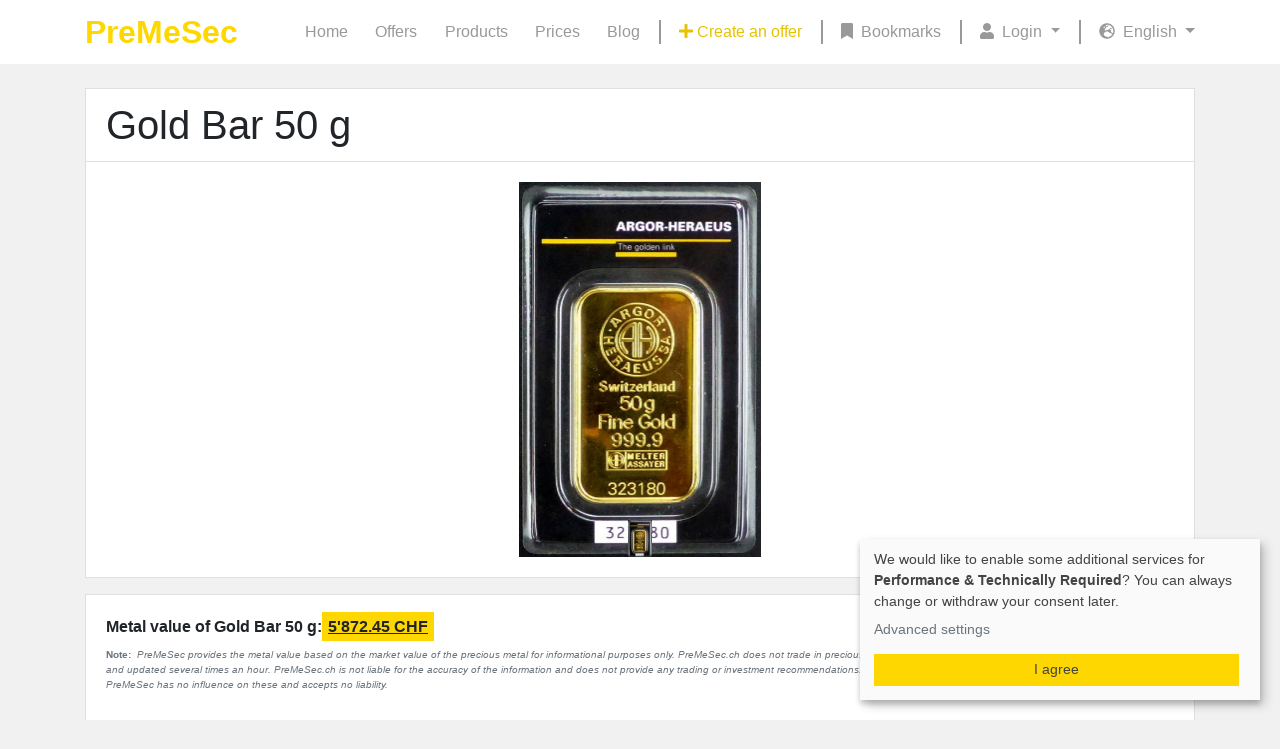

--- FILE ---
content_type: text/html; charset=UTF-8
request_url: https://premesec.ch/en/gold-bar-50-g
body_size: 9164
content:
<script type="text/plain"
        data-type="text/javascript"
        data-name="googleAnalytics"
        data-src="https://www.googletagmanager.com/gtag/js?id=G-G9VJ5PB16T">
</script>
<script type="text/plain"
        data-type="text/javascript"
        data-name="googleAnalytics"
        data-src="/js/google-analytics.js">
</script>
<script type="text/plain"
        data-type="text/javascript"
        data-name="metaPixel"
        data-src="/js/meta-pixel.js">
</script>

<!DOCTYPE html>
<html lang="en">
<head>
    <title>Gold Bar 50 g | PreMeSec</title>
    <link href="/img/favicon.ico" type="image/x-icon" rel="icon"/>
    <link href="/img/favicon.ico" type="image/x-icon" rel="shortcut icon"/>
    <link href="/img/favicon.png" type="image/png" rel="icon"/>
    <meta name="viewport" content="width=device-width, initial-scale=1"/>
    <link rel="alternate" hreflang="en" href="/en/gold-bar-50-g"></link>
<link rel="alternate" hreflang="de" href="/de/gold-barren-50-g"></link>
<link rel="alternate" hreflang="it" href="/it/oro-lingotto-50-g"></link>
<link rel="alternate" hreflang="fr" href="/fr/or-lingot-50-g"></link>
<link rel="canonical" href="https://premesec.ch/en/gold-bar-50-g"></link>
    <meta name="keywords" content="Gold bars, gold, bars, buy gold, sell gold, 50 gram gold bars, 50 gram."/><meta name="description" content="Learn everything important about the 50 gram gold bar with a fineness of 999.9 and the trade with it."/><meta http-equiv="last-modified" content="Wed, 21 Feb 2024 22:46:50 GMT"/><meta name="lang" content="en"/><meta name="facebook-domain-verification" content="grjbj02h4i9d3n2ew8hq4076mfzwe5"/><link rel="stylesheet" href="/css/products.css"/><link rel="stylesheet" href="/css/authors.css"/><link rel="stylesheet" href="/css/gallery.css"/><link rel="stylesheet" href="/css/image-view.css"/><link rel="stylesheet" href="/css/general.css"/><link rel="stylesheet" href="/css/layout.css"/><link rel="stylesheet" href="/css/klaro.css"/><link rel="stylesheet" href="/css/intl-tel-input.css"/><link rel="stylesheet" href="/css/vue/app.5eace3af.css"/><link rel="stylesheet" href="/css/vue/chunk-vendors.fe8687b5.css"/></head>
<body id="body">
    <script type="application/ld+json">
        [{"@context":"https:\/\/schema.org","@type":"Product","category":"Precious metal","material":"gold","name":"Gold Bar 50 g 999.9","weight":"50 g","description":"Learn everything important about the 50 gram gold bar with a fineness of 999.9 and the trade with it.","url":"https:\/\/premesec.ch\/en\/gold-bar-50-g","isRelatedTo":[{"@context":"https:\/\/schema.org","@type":"Product","category":"Precious metal","material":"gold","name":"Gold Bar 1 g 999.9","weight":"1 g","description":"The smallest commercially available gold bar is the 1 gram bar with a fineness of 999.9. This bar is often used as a symbolic gift or bought by private individuals who want to have a small bar in their possession in order to be able to pay small amounts with gold in an emergency.","url":"https:\/\/premesec.ch\/en\/gold-bar-1-g","image":["https:\/\/premesec.ch\/files\/ProductImages\/2022\/05\/14095f3f-f18e-4dca-adf2-187c429b41af\/LARGE_kinebar_1g_blister.png"]},{"@context":"https:\/\/schema.org","@type":"Product","category":"Precious metal","material":"gold","name":"Gold Bar 5 g 999.9","weight":"5 g","description":"One of the most popular gold bars is the 5 gram bar with a fineness of 999.9. With its weight, which is very close to that of the 20 franc gold Vreneli, which weighs 5.8 grams, it has become a real competitor to the bar. This is because coins are often more expensive than bars anyway and banks in particular charge a particularly high premium on the gold Vreneli.","url":"https:\/\/premesec.ch\/en\/gold-bar-5-g","image":["https:\/\/premesec.ch\/files\/ProductImages\/2022\/05\/a4a2530d-819b-40a2-a1db-948d95063b01\/LARGE_kinebar_5g_blister.png","https:\/\/premesec.ch\/files\/ProductImages\/2022\/05\/d101bc65-9272-4128-8f9a-34ae32eb3781\/LARGE_golbarren-5-g-fair-trade.jpg"]},{"@context":"https:\/\/schema.org","@type":"Product","category":"Precious metal","material":"gold","name":"Gold Bar 10 g 999.9","weight":"10 g","description":"Learn more about 10 gram gold bars with the fineness 999.9! Who makes them? How are they made?","url":"https:\/\/premesec.ch\/en\/gold-bar-10-g","image":["https:\/\/premesec.ch\/files\/ProductImages\/2022\/08\/41bcb820-d7e2-4761-bfce-825c24a75310\/LARGE_kinebar_10g_blister.jpg"]},{"@context":"https:\/\/schema.org","@type":"Product","category":"Precious metal","material":"gold","name":"Gold Bar 20 g 999.9","weight":"20 g","description":"Learn more about 20 gram gold bars with the fineness 999.9! Who makes them? How are they made?","url":"https:\/\/premesec.ch\/en\/gold-bar-20-g","image":["https:\/\/premesec.ch\/files\/ProductImages\/2022\/09\/a5064b2a-f487-47e2-86c8-236fb0fcf020\/LARGE_goldbarren_20g_blister.png"]},{"@context":"https:\/\/schema.org","@type":"Product","category":"Precious metal","material":"gold","name":"Gold Bar 100 g 999.9","weight":"100 g","description":"With 100 grams of fine gold, this bar is one of the most popular bars\r\namong private investors, if not the most popular bar at all. The 100\r\ngram gold bar is produced both cast and stamped.","url":"https:\/\/premesec.ch\/en\/gold-bar-100-g","image":["https:\/\/premesec.ch\/files\/ProductImages\/2023\/05\/a5c2b701-a196-434a-a7ef-8b701bb07cb4\/LARGE_goldbarren_100g_blister.png"]},{"@context":"https:\/\/schema.org","@type":"Product","category":"Precious metal","material":"gold","name":"Gold Bar 1000 g 999.9","weight":"1000 g","description":"","url":"https:\/\/premesec.ch\/en\/gold-bar-1000-g","image":["https:\/\/premesec.ch\/files\/ProductImages\/2023\/08\/7ab0a743-c41e-4e4e-9fb7-ecd7e91ab3de\/LARGE_1000 Gramm AV.png"]},{"@context":"https:\/\/schema.org","@type":"Product","category":"Precious metal","material":"gold","name":"Gold Bar 500 g 999.9","weight":"500 g","description":"","url":"https:\/\/premesec.ch\/en\/gold-bar-500-g","image":["https:\/\/premesec.ch\/files\/ProductImages\/2023\/08\/3a207306-4156-4346-8b48-253bdedcc500\/LARGE_500 Gramm AV.png"]},{"@context":"https:\/\/schema.org","@type":"Product","category":"Precious metal","material":"gold","name":"Gold Bar 250 g 999.9","weight":"250 g","description":"","url":"https:\/\/premesec.ch\/en\/gold-bar-250-g","image":["https:\/\/premesec.ch\/files\/ProductImages\/2023\/08\/a58c083b-c475-4b12-a6bb-8477527f3771\/LARGE_250 Gramm AV.png"]},{"@context":"https:\/\/schema.org","@type":"Product","category":"Precious metal","material":"gold","name":"Gold Bar 3 g 999.9","weight":"3 g","description":"","url":"https:\/\/premesec.ch\/en\/gold-bar-3-g"},{"@context":"https:\/\/schema.org","@type":"Product","category":"Precious metal","material":"gold","name":"Gold Bar 25 g 999.9","weight":"25 g","description":"","url":"https:\/\/premesec.ch\/en\/gold-bar-25-g"},{"@context":"https:\/\/schema.org","@type":"Product","category":"Precious metal","material":"gold","name":"Gold Bar 31.103 g (1 oz) 999.9","weight":"31.103 g (1 oz)","description":"Learn everything important about the 31.1 gram gold bar with a fineness of 999.9 and the trade with it.","url":"https:\/\/premesec.ch\/en\/gold-bar-31-103-g-1-oz"}],"image":["https:\/\/premesec.ch\/files\/ProductImages\/2022\/04\/095f5360-4a87-455f-8eb5-11984929b6e7\/LARGE_golbarren 50 g-schwarzer-hintergrund.jpg"]},{"@context":"https:\/\/schema.org","@type":"Article","headline":"Gold Bar 50 g 999.9","datePublished":"2024-02-21T22:46:50+00:00","dateModified":"2024-02-21T22:46:50+00:00","publisher":{"@context":"https:\/\/schema.org","@type":"Organization","name":"PreMeSec","url":"https:\/\/premesec.ch"},"articleBody":"<p lang=\"en-GB\" >\r\nWith 50 grams of fine gold, this bar is a popular bar with private\r\nbuyers. Moreover, 50 grams is the smallest bar size that is also\r\noffered cast and not only stamped.<\/p>\r\n<p lang=\"en-GB\" >Many\r\nmanufacturers have bars with this weight and a purity of 999.9 in\r\ntheir assortment. Some even produce them with special security\r\nfeatures and as a fair trade version, this large selection often\r\nleads to better prices than with special sizes, which are only\r\noffered by a few manufacturers. \r\n<\/p>\r\n<h2 >Who makes 50 gram bars<\/h2>\r\n<p lang=\"en-GB\" >Probably\r\nall gold refineries that produce bars will also produce a\r\n50 gram bar, in Switzerland the following refineries are certainly\r\nthe most important:<\/p>\r\n<ul>\r\n\t<li><p lang=\"en-GB\" >Argor-Heraeus<\/p>\r\n\t<li><p lang=\"en-GB\" >Metalor<\/p>\r\n\t<li><p lang=\"en-GB\" >Pamp<\/p>\r\n\t<li><p lang=\"en-GB\" >Valcambi<\/p>\r\n\t<li><p lang=\"en-GB\" >Px\r\n\tPrecinox<\/p>\r\n<\/ul>\r\n<p lang=\"en-GB\" >Bars\r\nsold by banks under their own logo are also made by these refineries.\r\nThe bars of the Z\u00fcrcher Kantonalbank, for example, come from\r\nArgor-Heraeus.<\/p>\r\n<h2 >How 50 gram bars are made<\/h2>\r\n<p lang=\"en-GB\" >As\r\nalready mentioned in the introduction, there are two production\r\nprocesses: stamping and casting. In both processes, gold is first\r\nrefined to a fineness of 999.9. Then the ingot is produced.<\/p>\r\n<p lang=\"en-GB\" >In the\r\ncasting process, a precisely weighed quantity of gold granulate is\r\nliquefied and then cooled in a mould. It does not matter whether the\r\ngold is poured from a crucible into a mould in a heated state or\r\nwhether the mould itself is heated with the granulate. In any case,\r\nthe result is an ingot that is given a shape on the upper side that\r\nis typical for this production process.<\/p>\r\n<p lang=\"en-GB\" >For\r\nstamping, a long gold strip is first made from an ingot or strand,\r\nwhich is already very close to the future ingot in both width and\r\nthickness. From this gold strip, 50-gramme plates are punched out,\r\nwhich are then embossed with the product and manufacturer\r\ninformation.<\/p>\r\n<h2 >The purity of the 50 gram bars<\/h2>\r\n<p lang=\"en-GB\" >Nowadays,\r\ngold bars are almost exclusively produced in Switzerland\r\nwith a fineness of 999.9. The purities of 999 and 995 are still\r\nregularly found in older bars. The fineness 999.5 usually used for\r\nplatinum is rather unusual for gold.<\/p>\r\n<p lang=\"en-GB\" >The\r\nlowest purity that just meets the Good Delivery Standard defined by\r\nthe LBMA (London Bullion Market Association) is 995, which is\r\nprobably why the fineness of 995 is the lowest purity for bars that\r\nis still exempt from VAT under the Federal VAT Ordinance. Bars whose\r\nfineness does not reach 995 are subject to VAT.<\/p>\r\n<h2 >What are the security features<\/h2>\r\n<p lang=\"en-GB\" >50 gram\r\nbars are usually sold sealed in plastic, so-called blister packs. The\r\ncertificate is also included in these blisters. When buying precious\r\nmetals, the customer should make sure that the blisters are sealed\r\nand the certificates are still present. \r\n<\/p>\r\n<p lang=\"en-GB\" >Kine\r\nbars are special bars from Argor-Heraeus which are decorated on the\r\nwhole backside with a laser engraving, which also serves as\r\nprotection against counterfeiting.<\/p>\r\n<h2 >The price of 50 gram gold bars<\/h2>\r\n<p lang=\"en-GB\" >The\r\nprice of 50 gram gold bars is based on the gold price on the stock\r\nexchange. The production costs for such a bar are largely identical\r\nto those of a larger bar. The costs must therefore be passed on to a\r\nsmaller turnover than for a 1 kg bar. This leads to a larger spread\r\nbetween the buying and selling price. Nevertheless, the spread for 50\r\ngram bars is usually much more attractive than for smaller bars. This\r\nmakes it so popular with private buyers.<\/p>\r\n<p lang=\"en-GB\" >Occasionally\r\nit is said that a cast bar is cheaper than a stamped bar due to lower\r\nproduction costs. However, this statement should be taken with a\r\ngrain of salt and is not always correct.<\/p>\r\n<p lang=\"en-GB\" ><br\/>"}]
    </script>
    <header id="header">
        <div id="menu">
            <nav class="navbar navbar-expand-lg header-navbar">
    <div class="container-xl">
        <div>
            <strong>
                <a href="/en/" class="header-logo gold">PreMeSec</a>            </strong>
        </div>
        <button class="navbar-toggler display-mobile" type="button" data-toggle="collapse"
                data-target="#navbarNavDropdown"
                aria-controls="navbarNavDropdown" aria-expanded="false" aria-label="Toggle navigation">
            <i class="fa fa-2x fa-bars"></i>
        </button>
        <div class="collapse navbar-collapse text justify-content-end" id="navbarNavDropdown">
            <ul class="navbar-nav">
                <li class="nav-item">
                    <a href="/en/" class="navigation-link ">Home</a>                </li>
                <li class="nav-item">
                    <a href="/en/offers-filter" class="navigation-link ">Offers</a>                </li>
                <li class="nav-item">
                    <a href="/en/products" class="navigation-link ">Products</a>                </li>
                <li class="nav-item">
                    <a href="/en/pricings" class="navigation-link ">Prices</a>                </li>
                <li class="nav-item">
                    <a href="/en/content-pages/view/blog" class="navigation-link ">Blog</a>                </li>
            </ul>
            <div class="spacer display-lg"></div>
            <ul class="navbar-nav">
                <li class="nav-item">
                    <a href="/en/offers/init" class="navigation-link link-gold "><i class="fa fa-plus"></i>&nbsp;Create an offer</a>                </li>
            </ul>
            <div class="spacer display-lg"></div>
            <ul class="navbar-nav">
                <li class="nav-item icon">
                    <a href="/en/offer-bookmarks" class="navigation-link "><i class="fa fa-bookmark"></i>&nbsp;Bookmarks</a>                </li>
            </ul>
            <div class="spacer display-lg"></div>
            <ul class="navbar-nav">
                <li class="nav-item dropdown">
                    <a class="navigation-link dropdown-toggle" href="#" id="userDropdown" role="button"
                       data-toggle="dropdown" aria-expanded="false">
                        <i class="fa fa-user"></i>
                        <div class="alias">
                                                            Login                                                    </div>
                    </a>
                    <ul class="dropdown-menu" aria-labelledby="userDropdown">
                        <li>
                            <a href="/en/" class="dropdown-item menu-item-headline">Trade</a>                        </li>
                        <li>
                            <a href="/en/offers/init" class="dropdown-item">New offer</a>                        </li>
                        <li>
                            <a href="/en/offers/my" class="dropdown-item">My offers</a>                        </li>
                        <li>
                            <a href="/en/offers/my-bids" class="dropdown-item">My bids</a>                        </li>
                        <li>
                            <a href="/en/questions/unanswered" class="dropdown-item d-flex justify-content-between align-items-center">Unanswered questions<span class="ml-1"></span></a>                        </li>
                        <li>
                            <hr class="dropdown-divider">
                        </li>
                        <li>
                            <a href="/en/users/update-account-data" class="dropdown-item menu-item-headline">Account</a>                        </li>
                        <li>
                            <a href="/en/ratings" class="dropdown-item d-flex justify-content-between align-items-center">Ratings<span></span></a>                        </li>
                        <li>
                            <a href="/en/users/update-account-data" class="dropdown-item">User data</a>                        </li>
                        <li>
                            <a href="/en/users/settings" class="dropdown-item">Settings</a>                        </li>
                        <li>
                            <hr class="dropdown-divider">
                        </li>
                        <li>
                                                            <div class="p-2">
                                    <a href="/en/auth/login" class="btn btn-secondary w-100 text-white">Login</a>                                </div>

                                <a href="/en/sign-up" class="dropdown-item text-center">Sign up</a>                                                    </li>
                    </ul>
                </li>
            </ul>
            <div class="spacer display-lg"></div>
            <ul class="navbar-nav">
                <li class="nav-item dropdown">
                    <a class="navigation-link dropdown-toggle pr-0" href="#" id="languageDropdown" role="button"
                       data-toggle="dropdown" aria-expanded="false">
                        <i class="fa fa-globe-europe"></i>
                        English                    </a>
                    <ul class="dropdown-menu" aria-labelledby="languageDropdown">
                                                                                    <li>
                                    <a href="/en/gold-bar-50-g" class="dropdown-item" linkText="English">English</a>                                </li>
                                                            <li>
                                    <a href="/de/gold-barren-50-g" class="dropdown-item" linkText="Deutsch">Deutsch</a>                                </li>
                                                            <li>
                                    <a href="/it/oro-lingotto-50-g" class="dropdown-item" linkText="Italiano">Italiano</a>                                </li>
                                                            <li>
                                    <a href="/fr/or-lingot-50-g" class="dropdown-item" linkText="Français">Français</a>                                </li>
                                                                        </ul>
                </li>
            </ul>
        </div>
    </div>
</nav>
        </div>
    </header>
<div id="vue-app" class="vue-app">
    <sentry dsn="https://5dfb56d523844889a24569709b7059b6@sentry.dev-kpro.de/13"></sentry>
        <main class="d-flex mb-5 pt-4" id="default-layout">
        <div id="content" class="container-lg container-xl content-wrapper">
            <noscript>
                <p class="alert alert-danger text-center">
                    Please activate JavaScript!                </p>
            </noscript>
                                    <div class="w-100 d-flex justify-content-center">
    <div class="product-view">
        <div class="card">
            <div class="card-header bg-white">
                <div class="card-title mb-0 h4">
                    <h1 class="mb-0">
                            <a href="/en/offers-filter?metals=1&amp;forms=2&amp;securityFeatures=1&amp;isSearchLink=1" class="link-black h1">Gold Bar 50 g</a>                    </h1>
                </div>
            </div>
                            <div class="card-body">
                    <div class="w-100 d-flex justify-content-center">
    <div id="gallery" class="carousel" data-ride="carousel" data-interval="false" data-keyboard="false"
         style="max-width: 1000px; max-height: 750px">
        <div class="carousel-inner">
                            <div class="carousel-item active">
                    <div type="button" class="modal-trigger" data-bind-target="#galleryModal0">
    <div class="image-view-container">
        <img src="/files/ProductImages/2022/04/095f5360-4a87-455f-8eb5-11984929b6e7/MEDIUM_golbarren%2050%20g-schwarzer-hintergrund.jpg" alt="Investment gold bar 50 gram "/>    </div>
</div>
<div class="modal gallery-modal" id="galleryModal0" tabindex="-1" aria-hidden="true">
    <div class="modal-dialog">
        <div class="modal-content">
            <div class="modal-body">
                <div class="modal-close">
                    <button type="button" class="close" data-dismiss="modal" aria-label="Close">
                        <i class="fa fa-times"></i>
                    </button>
                </div>
                <div class="gallery-fullscreen-img">
                    <img data-src="/files/ProductImages/2022/04/095f5360-4a87-455f-8eb5-11984929b6e7/LARGE_golbarren 50 g-schwarzer-hintergrund.jpg" alt="Investment gold bar 50 gram "
                         class="lazy-load">
                </div>
            </div>
        </div>
    </div>
</div>
                </div>
                    </div>
        <a class="carousel-control-prev" type="button" data-target="#gallery"
           data-slide="prev">
            <span class="carousel-control-prev-icon" aria-hidden="true"></span>
        </a>
        <a class="carousel-control-next" type="button" data-target="#gallery"
           data-slide="next">
            <span class="carousel-control-next-icon" aria-hidden="true"></span>
        </a>
        <div class="carousel-indicators">
                            <div class="gallery-thumbnail active"
                     aria-current="1" data-target="#gallery"
                     data-slide-to="0">
                    <img src="/files/ProductImages/2022/04/095f5360-4a87-455f-8eb5-11984929b6e7/MEDIUM_golbarren%2050%20g-schwarzer-hintergrund.jpg" alt="Investment gold bar 50 gram "/>                </div>
                    </div>
    </div>
</div>
                </div>
                    </div>
                    <div class="card mt-3">
                <div class="card-body">
                    <div class="mb-2">
                        <span class="font-weight-bold">Metal value of Gold Bar 50 g:</span>
                        <span style="padding: 6px; text-decoration: underline; font-weight: bold; background-color: gold">5'872.45 CHF</span>
                    </div>
                    <div class="text-muted" style="font-size: 10px;">
                        <p>
                            <span class="font-weight-bold">Note:&nbsp;</span>
                            <span class="font-italic text-justify">
                                PreMeSec provides the metal value based on the market value of the precious metal for informational purposes only. PreMeSec.ch does not trade in precious metals itself. The price data is provided by third-party companies and updated several times an hour. PreMeSec.ch is not liable for the accuracy of the information and does not provide any trading or investment recommendations. Users of the trading platform are free to set their own prices; PreMeSec has no influence on these and accepts no liability.                            </span>
                        </p>
                    </div>
                </div>
            </div>
        
        
        <div class="card mt-3">
                            <div class="card-header bg-white text-justify">
                    <p lang="en-GB" >
With 50 grams of fine gold, this bar is a popular bar with private
buyers. Moreover, 50 grams is the smallest bar size that is also
offered cast and not only stamped.</p>
<p lang="en-GB" >Many
manufacturers have bars with this weight and a purity of 999.9 in
their assortment. Some even produce them with special security
features and as a fair trade version, this large selection often
leads to better prices than with special sizes, which are only
offered by a few manufacturers. 
</p>
<h2 >Who makes 50 gram bars</h2>
<p lang="en-GB" >Probably
all gold refineries that produce bars will also produce a
50 gram bar, in Switzerland the following refineries are certainly
the most important:</p>
<ul>
	<li><p lang="en-GB" >Argor-Heraeus</p>
	<li><p lang="en-GB" >Metalor</p>
	<li><p lang="en-GB" >Pamp</p>
	<li><p lang="en-GB" >Valcambi</p>
	<li><p lang="en-GB" >Px
	Precinox</p>
</ul>
<p lang="en-GB" >Bars
sold by banks under their own logo are also made by these refineries.
The bars of the Zürcher Kantonalbank, for example, come from
Argor-Heraeus.</p>
<h2 >How 50 gram bars are made</h2>
<p lang="en-GB" >As
already mentioned in the introduction, there are two production
processes: stamping and casting. In both processes, gold is first
refined to a fineness of 999.9. Then the ingot is produced.</p>
<p lang="en-GB" >In the
casting process, a precisely weighed quantity of gold granulate is
liquefied and then cooled in a mould. It does not matter whether the
gold is poured from a crucible into a mould in a heated state or
whether the mould itself is heated with the granulate. In any case,
the result is an ingot that is given a shape on the upper side that
is typical for this production process.</p>
<p lang="en-GB" >For
stamping, a long gold strip is first made from an ingot or strand,
which is already very close to the future ingot in both width and
thickness. From this gold strip, 50-gramme plates are punched out,
which are then embossed with the product and manufacturer
information.</p>
<h2 >The purity of the 50 gram bars</h2>
<p lang="en-GB" >Nowadays,
gold bars are almost exclusively produced in Switzerland
with a fineness of 999.9. The purities of 999 and 995 are still
regularly found in older bars. The fineness 999.5 usually used for
platinum is rather unusual for gold.</p>
<p lang="en-GB" >The
lowest purity that just meets the Good Delivery Standard defined by
the LBMA (London Bullion Market Association) is 995, which is
probably why the fineness of 995 is the lowest purity for bars that
is still exempt from VAT under the Federal VAT Ordinance. Bars whose
fineness does not reach 995 are subject to VAT.</p>
<h2 >What are the security features</h2>
<p lang="en-GB" >50 gram
bars are usually sold sealed in plastic, so-called blister packs. The
certificate is also included in these blisters. When buying precious
metals, the customer should make sure that the blisters are sealed
and the certificates are still present. 
</p>
<p lang="en-GB" >Kine
bars are special bars from Argor-Heraeus which are decorated on the
whole backside with a laser engraving, which also serves as
protection against counterfeiting.</p>
<h2 >The price of 50 gram gold bars</h2>
<p lang="en-GB" >The
price of 50 gram gold bars is based on the gold price on the stock
exchange. The production costs for such a bar are largely identical
to those of a larger bar. The costs must therefore be passed on to a
smaller turnover than for a 1 kg bar. This leads to a larger spread
between the buying and selling price. Nevertheless, the spread for 50
gram bars is usually much more attractive than for smaller bars. This
makes it so popular with private buyers.</p>
<p lang="en-GB" >Occasionally
it is said that a cast bar is cheaper than a stamped bar due to lower
production costs. However, this statement should be taken with a
grain of salt and is not always correct.</p>
<p lang="en-GB" ><br/>
                    <a href="/en/sign-up" class="btn btn-gold w-100">Register and sell Gold Bar 50 g</a>                </div>
                    </div>
        <div class="card product-view-item">
            <div class="card-header bg-white">
                <h2 class="mb-0 h5">
                    Technical data                </h2>
            </div>
            <div class="card-body">
                <div class="row">
                    <div class="col-6">
                        Metal                    </div>
                    <div class="col-6">
                        gold                    </div>
                </div>
                <div class="row">
                    <div class="col-6">
                        Troy weight                    </div>
                    <div class="col-6">
                        50 g                    </div>
                </div>
                <div class="row">
                    <div class="col-6">
                        Fineness                    </div>
                    <div class="col-6">
                        999.9, 999.5, 999, 995                    </div>
                </div>
                <div class="row">
                    <div class="col-6">
                        Form                    </div>
                    <div class="col-6">
                        bar                    </div>
                </div>
                <div class="row">
                    <div class="col-6">
                        Security feature                    </div>
                    <div class="col-6">
                        none                    </div>
                </div>
                <div class="row">
                    <div class="col-6">
                        Country                    </div>
                    <div class="col-6">
                        -                    </div>
                </div>
                <div class="mt-2 text-center">
                        <a href="/en/offers-filter?metals=1&amp;forms=2&amp;securityFeatures=1&amp;isSearchLink=1" class="btn btn-gold w-100 ">Find Gold Bar 50 g for sale</a>                </div>
            </div>
        </div>
        
                    <div class="mt-3">
                <h2 class="h5">
                    Similar products                </h2>
                                    <div class="product-view-item">
                        <div class="product-preview">
    <div class="mobile">
        <div class="mobile-product-preview position-relative">
    <a href="/en/gold-bar-1-g" class="div-link" linkText=""></a>            <div class="card image">
            <img src="/files/ProductImages/2022/05/14095f3f-f18e-4dca-adf2-187c429b41af/SMALL_kinebar_1g_blister.png" alt=""/>        </div>
        <div class="card w-100 border-left-0 p-2">
        <div class="name">
            Gold Bar 1 g        </div>
        <div class="d-flex justify-content-between">
            <div class="form">
                bar            </div>
            <div class="country">
                            </div>
        </div>
        <div class="d-flex justify-content-between">
            <div class="weight">
                1 g            </div>
            <div class="fineness">
                                    999.9, 999.5, 999, 995                            </div>
        </div>
        <div class="teaser">
            The smallest commercially available gold bar is the 1 gram bar with a fineness of 999.9. This bar is often used as a symbolic gift or bought by private individuals who want to have a small bar in their possession in order to be able to pay small amounts with gold in an emergency.        </div>
    </div>
</div>
    </div>
    <div class="large">
        <div class="card">
    <div class="card-body">
        <a href="/en/gold-bar-1-g" class="div-link" linkText=""></a>        <div class="prev-image d-flex align-items-center">
                            <div class="thumbnail-container">
                    <img src="/files/ProductImages/2022/05/14095f3f-f18e-4dca-adf2-187c429b41af/SMALL_kinebar_1g_blister.png" alt=""/>                </div>
                        <div class="product-list-preview-description">
                <div class="product-list-preview-title">
                    Gold Bar 1 g                </div>
                <div class="product-list-preview-description-item"></div>
                <div class="row">
                    <div class="col-4 product-list-preview-description-item">
                        <div>
                            Metal                        </div>
                        <div>
                            gold                        </div>
                    </div>
                    <div class="col-4 product-list-preview-description-item">
                        <div>
                            Troy weight                        </div>
                        <div>
                            1 g                        </div>
                    </div>
                    <div class="col-4 product-list-preview-description-item">
                        <div>
                            Fineness                        </div>
                        <div>
                                                            999.9, 999.5, 999, 995                                                    </div>
                    </div>
                    <div class="col-4 product-list-preview-description-item">
                        <div>
                            Form                        </div>
                        <div>
                            bar                        </div>
                    </div>
                    <div class="col-4 product-list-preview-description-item">
                        <div>
                            Security feature                        </div>
                        <div>
                            none                        </div>
                    </div>
                    <div class="col-4 product-list-preview-description-item">
                        <div>
                            Country                        </div>
                        <div>
                            -                        </div>
                    </div>
                </div>
                <div class="product-list-preview-description-text">
                    The smallest commercially available gold bar is the 1 gram bar with a fineness of 999.9. This bar is often used as a symbolic gift or bought by private individuals who want to have a small bar in their possession in order to be able to pay small amounts with gold in an emergency.                </div>
            </div>
        </div>
    </div>
</div>
    </div>
</div>
                    </div>
                                    <div class="product-view-item">
                        <div class="product-preview">
    <div class="mobile">
        <div class="mobile-product-preview position-relative">
    <a href="/en/gold-bar-5-g" class="div-link" linkText=""></a>            <div class="card image">
            <img src="/files/ProductImages/2022/05/d101bc65-9272-4128-8f9a-34ae32eb3781/SMALL_golbarren-5-g-fair-trade.jpg" alt=""/>        </div>
        <div class="card w-100 border-left-0 p-2">
        <div class="name">
            Gold Bar 5 g        </div>
        <div class="d-flex justify-content-between">
            <div class="form">
                bar            </div>
            <div class="country">
                            </div>
        </div>
        <div class="d-flex justify-content-between">
            <div class="weight">
                5 g            </div>
            <div class="fineness">
                                    999.9, 999.5, 999, 995                            </div>
        </div>
        <div class="teaser">
            One of the most popular gold bars is the 5 gram bar with a fineness of 999.9. With its weight, which is very close to that of the 20 franc gold Vreneli, which weighs 5.8 grams, it has become a real competitor to the bar. This is because coins are often more expensive than bars anyway and banks in particular charge a particularly high premium on the gold Vreneli.        </div>
    </div>
</div>
    </div>
    <div class="large">
        <div class="card">
    <div class="card-body">
        <a href="/en/gold-bar-5-g" class="div-link" linkText=""></a>        <div class="prev-image d-flex align-items-center">
                            <div class="thumbnail-container">
                    <img src="/files/ProductImages/2022/05/d101bc65-9272-4128-8f9a-34ae32eb3781/SMALL_golbarren-5-g-fair-trade.jpg" alt=""/>                </div>
                        <div class="product-list-preview-description">
                <div class="product-list-preview-title">
                    Gold Bar 5 g                </div>
                <div class="product-list-preview-description-item"></div>
                <div class="row">
                    <div class="col-4 product-list-preview-description-item">
                        <div>
                            Metal                        </div>
                        <div>
                            gold                        </div>
                    </div>
                    <div class="col-4 product-list-preview-description-item">
                        <div>
                            Troy weight                        </div>
                        <div>
                            5 g                        </div>
                    </div>
                    <div class="col-4 product-list-preview-description-item">
                        <div>
                            Fineness                        </div>
                        <div>
                                                            999.9, 999.5, 999, 995                                                    </div>
                    </div>
                    <div class="col-4 product-list-preview-description-item">
                        <div>
                            Form                        </div>
                        <div>
                            bar                        </div>
                    </div>
                    <div class="col-4 product-list-preview-description-item">
                        <div>
                            Security feature                        </div>
                        <div>
                            none                        </div>
                    </div>
                    <div class="col-4 product-list-preview-description-item">
                        <div>
                            Country                        </div>
                        <div>
                            -                        </div>
                    </div>
                </div>
                <div class="product-list-preview-description-text">
                    One of the most popular gold bars is the 5 gram bar with a fineness of 999.9. With its weight, which is very close to that of the 20 franc gold Vreneli, which weighs 5.8 grams, it has become a real competitor to the bar. This is because coins are often more expensive than bars anyway and banks in particular charge a particularly high premium on the gold Vreneli.                </div>
            </div>
        </div>
    </div>
</div>
    </div>
</div>
                    </div>
                                    <div class="product-view-item">
                        <div class="product-preview">
    <div class="mobile">
        <div class="mobile-product-preview position-relative">
    <a href="/en/gold-bar-10-g" class="div-link" linkText=""></a>            <div class="card image">
            <img src="/files/ProductImages/2022/08/41bcb820-d7e2-4761-bfce-825c24a75310/SMALL_kinebar_10g_blister.jpg" alt=""/>        </div>
        <div class="card w-100 border-left-0 p-2">
        <div class="name">
            Gold Bar 10 g        </div>
        <div class="d-flex justify-content-between">
            <div class="form">
                bar            </div>
            <div class="country">
                            </div>
        </div>
        <div class="d-flex justify-content-between">
            <div class="weight">
                10 g            </div>
            <div class="fineness">
                                    999.9, 999.5, 999, 995                            </div>
        </div>
        <div class="teaser">
            Learn more about 10 gram gold bars with the fineness 999.9! Who makes them? How are they made?        </div>
    </div>
</div>
    </div>
    <div class="large">
        <div class="card">
    <div class="card-body">
        <a href="/en/gold-bar-10-g" class="div-link" linkText=""></a>        <div class="prev-image d-flex align-items-center">
                            <div class="thumbnail-container">
                    <img src="/files/ProductImages/2022/08/41bcb820-d7e2-4761-bfce-825c24a75310/SMALL_kinebar_10g_blister.jpg" alt=""/>                </div>
                        <div class="product-list-preview-description">
                <div class="product-list-preview-title">
                    Gold Bar 10 g                </div>
                <div class="product-list-preview-description-item"></div>
                <div class="row">
                    <div class="col-4 product-list-preview-description-item">
                        <div>
                            Metal                        </div>
                        <div>
                            gold                        </div>
                    </div>
                    <div class="col-4 product-list-preview-description-item">
                        <div>
                            Troy weight                        </div>
                        <div>
                            10 g                        </div>
                    </div>
                    <div class="col-4 product-list-preview-description-item">
                        <div>
                            Fineness                        </div>
                        <div>
                                                            999.9, 999.5, 999, 995                                                    </div>
                    </div>
                    <div class="col-4 product-list-preview-description-item">
                        <div>
                            Form                        </div>
                        <div>
                            bar                        </div>
                    </div>
                    <div class="col-4 product-list-preview-description-item">
                        <div>
                            Security feature                        </div>
                        <div>
                            none                        </div>
                    </div>
                    <div class="col-4 product-list-preview-description-item">
                        <div>
                            Country                        </div>
                        <div>
                            -                        </div>
                    </div>
                </div>
                <div class="product-list-preview-description-text">
                    Learn more about 10 gram gold bars with the fineness 999.9! Who makes them? How are they made?                </div>
            </div>
        </div>
    </div>
</div>
    </div>
</div>
                    </div>
                                    <div class="product-view-item">
                        <div class="product-preview">
    <div class="mobile">
        <div class="mobile-product-preview position-relative">
    <a href="/en/gold-bar-20-g" class="div-link" linkText=""></a>            <div class="card image">
            <img src="/files/ProductImages/2022/09/a5064b2a-f487-47e2-86c8-236fb0fcf020/SMALL_goldbarren_20g_blister.png" alt=""/>        </div>
        <div class="card w-100 border-left-0 p-2">
        <div class="name">
            Gold Bar 20 g        </div>
        <div class="d-flex justify-content-between">
            <div class="form">
                bar            </div>
            <div class="country">
                            </div>
        </div>
        <div class="d-flex justify-content-between">
            <div class="weight">
                20 g            </div>
            <div class="fineness">
                                    999.9, 999.5, 999, 995                            </div>
        </div>
        <div class="teaser">
            Learn more about 20 gram gold bars with the fineness 999.9! Who makes them? How are they made?        </div>
    </div>
</div>
    </div>
    <div class="large">
        <div class="card">
    <div class="card-body">
        <a href="/en/gold-bar-20-g" class="div-link" linkText=""></a>        <div class="prev-image d-flex align-items-center">
                            <div class="thumbnail-container">
                    <img src="/files/ProductImages/2022/09/a5064b2a-f487-47e2-86c8-236fb0fcf020/SMALL_goldbarren_20g_blister.png" alt=""/>                </div>
                        <div class="product-list-preview-description">
                <div class="product-list-preview-title">
                    Gold Bar 20 g                </div>
                <div class="product-list-preview-description-item"></div>
                <div class="row">
                    <div class="col-4 product-list-preview-description-item">
                        <div>
                            Metal                        </div>
                        <div>
                            gold                        </div>
                    </div>
                    <div class="col-4 product-list-preview-description-item">
                        <div>
                            Troy weight                        </div>
                        <div>
                            20 g                        </div>
                    </div>
                    <div class="col-4 product-list-preview-description-item">
                        <div>
                            Fineness                        </div>
                        <div>
                                                            999.9, 999.5, 999, 995                                                    </div>
                    </div>
                    <div class="col-4 product-list-preview-description-item">
                        <div>
                            Form                        </div>
                        <div>
                            bar                        </div>
                    </div>
                    <div class="col-4 product-list-preview-description-item">
                        <div>
                            Security feature                        </div>
                        <div>
                            none                        </div>
                    </div>
                    <div class="col-4 product-list-preview-description-item">
                        <div>
                            Country                        </div>
                        <div>
                            -                        </div>
                    </div>
                </div>
                <div class="product-list-preview-description-text">
                    Learn more about 20 gram gold bars with the fineness 999.9! Who makes them? How are they made?                </div>
            </div>
        </div>
    </div>
</div>
    </div>
</div>
                    </div>
                                    <div class="product-view-item">
                        <div class="product-preview">
    <div class="mobile">
        <div class="mobile-product-preview position-relative">
    <a href="/en/gold-bar-100-g" class="div-link" linkText=""></a>            <div class="card image">
            <img src="/files/ProductImages/2023/05/a5c2b701-a196-434a-a7ef-8b701bb07cb4/SMALL_goldbarren_100g_blister.png" alt=""/>        </div>
        <div class="card w-100 border-left-0 p-2">
        <div class="name">
            Gold Bar 100 g        </div>
        <div class="d-flex justify-content-between">
            <div class="form">
                bar            </div>
            <div class="country">
                            </div>
        </div>
        <div class="d-flex justify-content-between">
            <div class="weight">
                100 g            </div>
            <div class="fineness">
                                    999.9, 999.5, 999, 995                            </div>
        </div>
        <div class="teaser">
            With 100 grams of fine gold, this bar is one of the most popular bars
among private investors, if not the most popular bar at all. The 100
gram gold bar is produced both cast and stamped.        </div>
    </div>
</div>
    </div>
    <div class="large">
        <div class="card">
    <div class="card-body">
        <a href="/en/gold-bar-100-g" class="div-link" linkText=""></a>        <div class="prev-image d-flex align-items-center">
                            <div class="thumbnail-container">
                    <img src="/files/ProductImages/2023/05/a5c2b701-a196-434a-a7ef-8b701bb07cb4/SMALL_goldbarren_100g_blister.png" alt=""/>                </div>
                        <div class="product-list-preview-description">
                <div class="product-list-preview-title">
                    Gold Bar 100 g                </div>
                <div class="product-list-preview-description-item"></div>
                <div class="row">
                    <div class="col-4 product-list-preview-description-item">
                        <div>
                            Metal                        </div>
                        <div>
                            gold                        </div>
                    </div>
                    <div class="col-4 product-list-preview-description-item">
                        <div>
                            Troy weight                        </div>
                        <div>
                            100 g                        </div>
                    </div>
                    <div class="col-4 product-list-preview-description-item">
                        <div>
                            Fineness                        </div>
                        <div>
                                                            999.9, 999.5, 999, 995                                                    </div>
                    </div>
                    <div class="col-4 product-list-preview-description-item">
                        <div>
                            Form                        </div>
                        <div>
                            bar                        </div>
                    </div>
                    <div class="col-4 product-list-preview-description-item">
                        <div>
                            Security feature                        </div>
                        <div>
                            none                        </div>
                    </div>
                    <div class="col-4 product-list-preview-description-item">
                        <div>
                            Country                        </div>
                        <div>
                            -                        </div>
                    </div>
                </div>
                <div class="product-list-preview-description-text">
                    With 100 grams of fine gold, this bar is one of the most popular bars
among private investors, if not the most popular bar at all. The 100
gram gold bar is produced both cast and stamped.                </div>
            </div>
        </div>
    </div>
</div>
    </div>
</div>
                    </div>
                                    <div class="product-view-item">
                        <div class="product-preview">
    <div class="mobile">
        <div class="mobile-product-preview position-relative">
    <a href="/en/gold-bar-1000-g" class="div-link" linkText=""></a>            <div class="card image">
            <img src="/files/ProductImages/2023/08/7ab0a743-c41e-4e4e-9fb7-ecd7e91ab3de/SMALL_1000%20Gramm%20AV.png" alt=""/>        </div>
        <div class="card w-100 border-left-0 p-2">
        <div class="name">
            Gold Bar 1000 g        </div>
        <div class="d-flex justify-content-between">
            <div class="form">
                bar            </div>
            <div class="country">
                            </div>
        </div>
        <div class="d-flex justify-content-between">
            <div class="weight">
                1000 g            </div>
            <div class="fineness">
                                    999.9, 999.5, 999, 995                            </div>
        </div>
        <div class="teaser">
                    </div>
    </div>
</div>
    </div>
    <div class="large">
        <div class="card">
    <div class="card-body">
        <a href="/en/gold-bar-1000-g" class="div-link" linkText=""></a>        <div class="prev-image d-flex align-items-center">
                            <div class="thumbnail-container">
                    <img src="/files/ProductImages/2023/08/7ab0a743-c41e-4e4e-9fb7-ecd7e91ab3de/SMALL_1000%20Gramm%20AV.png" alt=""/>                </div>
                        <div class="product-list-preview-description">
                <div class="product-list-preview-title">
                    Gold Bar 1000 g                </div>
                <div class="product-list-preview-description-item"></div>
                <div class="row">
                    <div class="col-4 product-list-preview-description-item">
                        <div>
                            Metal                        </div>
                        <div>
                            gold                        </div>
                    </div>
                    <div class="col-4 product-list-preview-description-item">
                        <div>
                            Troy weight                        </div>
                        <div>
                            1000 g                        </div>
                    </div>
                    <div class="col-4 product-list-preview-description-item">
                        <div>
                            Fineness                        </div>
                        <div>
                                                            999.9, 999.5, 999, 995                                                    </div>
                    </div>
                    <div class="col-4 product-list-preview-description-item">
                        <div>
                            Form                        </div>
                        <div>
                            bar                        </div>
                    </div>
                    <div class="col-4 product-list-preview-description-item">
                        <div>
                            Security feature                        </div>
                        <div>
                            none                        </div>
                    </div>
                    <div class="col-4 product-list-preview-description-item">
                        <div>
                            Country                        </div>
                        <div>
                            -                        </div>
                    </div>
                </div>
                <div class="product-list-preview-description-text">
                                    </div>
            </div>
        </div>
    </div>
</div>
    </div>
</div>
                    </div>
                                    <div class="product-view-item">
                        <div class="product-preview">
    <div class="mobile">
        <div class="mobile-product-preview position-relative">
    <a href="/en/gold-bar-500-g" class="div-link" linkText=""></a>            <div class="card image">
            <img src="/files/ProductImages/2023/08/3a207306-4156-4346-8b48-253bdedcc500/SMALL_500%20Gramm%20AV.png" alt=""/>        </div>
        <div class="card w-100 border-left-0 p-2">
        <div class="name">
            Gold Bar 500 g        </div>
        <div class="d-flex justify-content-between">
            <div class="form">
                bar            </div>
            <div class="country">
                            </div>
        </div>
        <div class="d-flex justify-content-between">
            <div class="weight">
                500 g            </div>
            <div class="fineness">
                                    999.9, 999.5, 999, 995                            </div>
        </div>
        <div class="teaser">
                    </div>
    </div>
</div>
    </div>
    <div class="large">
        <div class="card">
    <div class="card-body">
        <a href="/en/gold-bar-500-g" class="div-link" linkText=""></a>        <div class="prev-image d-flex align-items-center">
                            <div class="thumbnail-container">
                    <img src="/files/ProductImages/2023/08/3a207306-4156-4346-8b48-253bdedcc500/SMALL_500%20Gramm%20AV.png" alt=""/>                </div>
                        <div class="product-list-preview-description">
                <div class="product-list-preview-title">
                    Gold Bar 500 g                </div>
                <div class="product-list-preview-description-item"></div>
                <div class="row">
                    <div class="col-4 product-list-preview-description-item">
                        <div>
                            Metal                        </div>
                        <div>
                            gold                        </div>
                    </div>
                    <div class="col-4 product-list-preview-description-item">
                        <div>
                            Troy weight                        </div>
                        <div>
                            500 g                        </div>
                    </div>
                    <div class="col-4 product-list-preview-description-item">
                        <div>
                            Fineness                        </div>
                        <div>
                                                            999.9, 999.5, 999, 995                                                    </div>
                    </div>
                    <div class="col-4 product-list-preview-description-item">
                        <div>
                            Form                        </div>
                        <div>
                            bar                        </div>
                    </div>
                    <div class="col-4 product-list-preview-description-item">
                        <div>
                            Security feature                        </div>
                        <div>
                            none                        </div>
                    </div>
                    <div class="col-4 product-list-preview-description-item">
                        <div>
                            Country                        </div>
                        <div>
                            -                        </div>
                    </div>
                </div>
                <div class="product-list-preview-description-text">
                                    </div>
            </div>
        </div>
    </div>
</div>
    </div>
</div>
                    </div>
                                    <div class="product-view-item">
                        <div class="product-preview">
    <div class="mobile">
        <div class="mobile-product-preview position-relative">
    <a href="/en/gold-bar-250-g" class="div-link" linkText=""></a>            <div class="card image">
            <img src="/files/ProductImages/2023/08/a58c083b-c475-4b12-a6bb-8477527f3771/SMALL_250%20Gramm%20AV.png" alt=""/>        </div>
        <div class="card w-100 border-left-0 p-2">
        <div class="name">
            Gold Bar 250 g        </div>
        <div class="d-flex justify-content-between">
            <div class="form">
                bar            </div>
            <div class="country">
                            </div>
        </div>
        <div class="d-flex justify-content-between">
            <div class="weight">
                250 g            </div>
            <div class="fineness">
                                    999.9, 999.5, 999, 995                            </div>
        </div>
        <div class="teaser">
                    </div>
    </div>
</div>
    </div>
    <div class="large">
        <div class="card">
    <div class="card-body">
        <a href="/en/gold-bar-250-g" class="div-link" linkText=""></a>        <div class="prev-image d-flex align-items-center">
                            <div class="thumbnail-container">
                    <img src="/files/ProductImages/2023/08/a58c083b-c475-4b12-a6bb-8477527f3771/SMALL_250%20Gramm%20AV.png" alt=""/>                </div>
                        <div class="product-list-preview-description">
                <div class="product-list-preview-title">
                    Gold Bar 250 g                </div>
                <div class="product-list-preview-description-item"></div>
                <div class="row">
                    <div class="col-4 product-list-preview-description-item">
                        <div>
                            Metal                        </div>
                        <div>
                            gold                        </div>
                    </div>
                    <div class="col-4 product-list-preview-description-item">
                        <div>
                            Troy weight                        </div>
                        <div>
                            250 g                        </div>
                    </div>
                    <div class="col-4 product-list-preview-description-item">
                        <div>
                            Fineness                        </div>
                        <div>
                                                            999.9, 999.5, 999, 995                                                    </div>
                    </div>
                    <div class="col-4 product-list-preview-description-item">
                        <div>
                            Form                        </div>
                        <div>
                            bar                        </div>
                    </div>
                    <div class="col-4 product-list-preview-description-item">
                        <div>
                            Security feature                        </div>
                        <div>
                            none                        </div>
                    </div>
                    <div class="col-4 product-list-preview-description-item">
                        <div>
                            Country                        </div>
                        <div>
                            -                        </div>
                    </div>
                </div>
                <div class="product-list-preview-description-text">
                                    </div>
            </div>
        </div>
    </div>
</div>
    </div>
</div>
                    </div>
                                    <div class="product-view-item">
                        <div class="product-preview">
    <div class="mobile">
        <div class="mobile-product-preview position-relative">
    <a href="/en/gold-bar-3-g" class="div-link" linkText=""></a>        <div class="card w-100 border-left-0 p-2">
        <div class="name">
            Gold Bar 3 g        </div>
        <div class="d-flex justify-content-between">
            <div class="form">
                bar            </div>
            <div class="country">
                            </div>
        </div>
        <div class="d-flex justify-content-between">
            <div class="weight">
                3 g            </div>
            <div class="fineness">
                                    999.9, 999.5, 999, 995                            </div>
        </div>
        <div class="teaser">
                    </div>
    </div>
</div>
    </div>
    <div class="large">
        <div class="card">
    <div class="card-body">
        <a href="/en/gold-bar-3-g" class="div-link" linkText=""></a>        <div class="prev-image d-flex align-items-center">
                        <div class="product-list-preview-description">
                <div class="product-list-preview-title">
                    Gold Bar 3 g                </div>
                <div class="product-list-preview-description-item"></div>
                <div class="row">
                    <div class="col-4 product-list-preview-description-item">
                        <div>
                            Metal                        </div>
                        <div>
                            gold                        </div>
                    </div>
                    <div class="col-4 product-list-preview-description-item">
                        <div>
                            Troy weight                        </div>
                        <div>
                            3 g                        </div>
                    </div>
                    <div class="col-4 product-list-preview-description-item">
                        <div>
                            Fineness                        </div>
                        <div>
                                                            999.9, 999.5, 999, 995                                                    </div>
                    </div>
                    <div class="col-4 product-list-preview-description-item">
                        <div>
                            Form                        </div>
                        <div>
                            bar                        </div>
                    </div>
                    <div class="col-4 product-list-preview-description-item">
                        <div>
                            Security feature                        </div>
                        <div>
                            none                        </div>
                    </div>
                    <div class="col-4 product-list-preview-description-item">
                        <div>
                            Country                        </div>
                        <div>
                            -                        </div>
                    </div>
                </div>
                <div class="product-list-preview-description-text">
                                    </div>
            </div>
        </div>
    </div>
</div>
    </div>
</div>
                    </div>
                                    <div class="product-view-item">
                        <div class="product-preview">
    <div class="mobile">
        <div class="mobile-product-preview position-relative">
    <a href="/en/gold-bar-25-g" class="div-link" linkText=""></a>        <div class="card w-100 border-left-0 p-2">
        <div class="name">
            Gold Bar 25 g        </div>
        <div class="d-flex justify-content-between">
            <div class="form">
                bar            </div>
            <div class="country">
                            </div>
        </div>
        <div class="d-flex justify-content-between">
            <div class="weight">
                25 g            </div>
            <div class="fineness">
                                    999.9, 999.5, 999, 995                            </div>
        </div>
        <div class="teaser">
                    </div>
    </div>
</div>
    </div>
    <div class="large">
        <div class="card">
    <div class="card-body">
        <a href="/en/gold-bar-25-g" class="div-link" linkText=""></a>        <div class="prev-image d-flex align-items-center">
                        <div class="product-list-preview-description">
                <div class="product-list-preview-title">
                    Gold Bar 25 g                </div>
                <div class="product-list-preview-description-item"></div>
                <div class="row">
                    <div class="col-4 product-list-preview-description-item">
                        <div>
                            Metal                        </div>
                        <div>
                            gold                        </div>
                    </div>
                    <div class="col-4 product-list-preview-description-item">
                        <div>
                            Troy weight                        </div>
                        <div>
                            25 g                        </div>
                    </div>
                    <div class="col-4 product-list-preview-description-item">
                        <div>
                            Fineness                        </div>
                        <div>
                                                            999.9, 999.5, 999, 995                                                    </div>
                    </div>
                    <div class="col-4 product-list-preview-description-item">
                        <div>
                            Form                        </div>
                        <div>
                            bar                        </div>
                    </div>
                    <div class="col-4 product-list-preview-description-item">
                        <div>
                            Security feature                        </div>
                        <div>
                            none                        </div>
                    </div>
                    <div class="col-4 product-list-preview-description-item">
                        <div>
                            Country                        </div>
                        <div>
                            -                        </div>
                    </div>
                </div>
                <div class="product-list-preview-description-text">
                                    </div>
            </div>
        </div>
    </div>
</div>
    </div>
</div>
                    </div>
                                    <div class="product-view-item">
                        <div class="product-preview">
    <div class="mobile">
        <div class="mobile-product-preview position-relative">
    <a href="/en/gold-bar-31-103-g-1-oz" class="div-link" linkText=""></a>        <div class="card w-100 border-left-0 p-2">
        <div class="name">
            Gold Bar 31.103 g (1 oz)        </div>
        <div class="d-flex justify-content-between">
            <div class="form">
                bar            </div>
            <div class="country">
                            </div>
        </div>
        <div class="d-flex justify-content-between">
            <div class="weight">
                31.103 g (1 oz)            </div>
            <div class="fineness">
                                    999.9, 999.5, 999, 995                            </div>
        </div>
        <div class="teaser">
            Learn everything important about the 31.1 gram gold bar with a fineness of 999.9 and the trade with it.        </div>
    </div>
</div>
    </div>
    <div class="large">
        <div class="card">
    <div class="card-body">
        <a href="/en/gold-bar-31-103-g-1-oz" class="div-link" linkText=""></a>        <div class="prev-image d-flex align-items-center">
                        <div class="product-list-preview-description">
                <div class="product-list-preview-title">
                    Gold Bar 31.103 g (1 oz)                </div>
                <div class="product-list-preview-description-item"></div>
                <div class="row">
                    <div class="col-4 product-list-preview-description-item">
                        <div>
                            Metal                        </div>
                        <div>
                            gold                        </div>
                    </div>
                    <div class="col-4 product-list-preview-description-item">
                        <div>
                            Troy weight                        </div>
                        <div>
                            31.103 g (1 oz)                        </div>
                    </div>
                    <div class="col-4 product-list-preview-description-item">
                        <div>
                            Fineness                        </div>
                        <div>
                                                            999.9, 999.5, 999, 995                                                    </div>
                    </div>
                    <div class="col-4 product-list-preview-description-item">
                        <div>
                            Form                        </div>
                        <div>
                            bar                        </div>
                    </div>
                    <div class="col-4 product-list-preview-description-item">
                        <div>
                            Security feature                        </div>
                        <div>
                            none                        </div>
                    </div>
                    <div class="col-4 product-list-preview-description-item">
                        <div>
                            Country                        </div>
                        <div>
                            -                        </div>
                    </div>
                </div>
                <div class="product-list-preview-description-text">
                    Learn everything important about the 31.1 gram gold bar with a fineness of 999.9 and the trade with it.                </div>
            </div>
        </div>
    </div>
</div>
    </div>
</div>
                    </div>
                            </div>
                    </div>
</div>
        </div>
    </main>
    <footer id="footer" class="footer">
            <nav class="navbar navbar-expand navbar-light footer-navbar">
        <div class="container-lg container-xl">
            <div>
                <strong>
                    <a href="/en/" class="navbar-brand link-silver active text-secondary">PreMeSec</a>                </strong>
            </div>
            <div class="container-fluid">
                <div class="collapse navbar-collapse justify-content-center flex-wrap" id="navbarNav">
                    <ul class="navbar-nav navbar-align-right flex-wrap justify-content-around">
                        <li class="nav-item">
                            <a href="/en/content-pages/view/about-us" class="navigation-link link-silver">About us</a>                        </li>
                        <li class="nav-item">
                            <a href="/en/content-pages/view/imprint" class="navigation-link link-silver">Imprint + Contact</a>                        </li>
                        <li class="nav-item">
                            <a href="/en/content-pages/view/privacy-policy" class="navigation-link link-silver">Privacy policy</a>                        </li>
                        <li class="nav-item">
                            <a href="/en/content-pages/view/general-terms-and-conditions" class="navigation-link link-silver">GTC</a>                        </li>
                        <li class="nav-item">
                            <consent-settings-link classes="navigation-link link-silver"
                                                   content="Cookie settings"></consent-settings-link>
                        </li>
                    </ul>
                </div>
            </div>
            <div>
                <div class="social-media-section">
    <div class="d-flex justify-content-between w-100">
                                                    <div class="social-media-section-icon">
                    <a href="https://www.youtube.com/channel/UCxrC-shWEmxW5DTTMNwIZVA" target="_blank">
                        <i class="fab fa-youtube link-silver"></i>
                    </a>
                </div>
                                                                <div class="social-media-section-icon">
                    <a href="https://www.twitter.com/premesec/" target="_blank">
                        <i class="fab fa-twitter link-silver"></i>
                    </a>
                </div>
                                                                <div class="social-media-section-icon">
                    <a href="https://linkedin.com/company/premesec" target="_blank">
                        <i class="fab fa-linkedin-in link-silver"></i>
                    </a>
                </div>
                                                                <div class="social-media-section-icon">
                    <a href="https://www.facebook.com/PreMeSec.GmbH" target="_blank">
                        <i class="fab fa-facebook link-silver"></i>
                    </a>
                </div>
                                                                <div class="social-media-section-icon">
                    <a href="https://www.instagram.com/premesec/" target="_blank">
                        <i class="fab fa-instagram link-silver"></i>
                    </a>
                </div>
                        </div>
</div>
            </div>
        </div>
    </nav>
    </footer>
</div>
<script src="/js/general.js?v=b4e7db118f37b36db95fd36c7f099b95"></script><script src="/js/klaro-config.js?v=55817265e430e127f539283b53ff677d"></script><script src="/js/intl-tel-input-utils.js?v=95615c88d8da748983dc8407676fbe40"></script><script src="/js/klaro.js?v=76872ee9c52e29f8146702be452d8a9d"></script><script src="/js/intl-tel-input.js?v=bc7ac607d74dd68111f237e49a0237a3"></script><script src="/js/general-bottom.js?v=a919b35289c7fb26978523b8e718812a"></script><script src="/js/gallery-image-lazy-loading.js?v=18a820454a2a5b6200b57de6b8a2c33b"></script><script src="/js/vue/app.056821f7.js"></script><script src="/js/vue/chunk-vendors.5366c8b6.js"></script></body>
</html>


--- FILE ---
content_type: text/css
request_url: https://premesec.ch/css/products.css
body_size: 390
content:
.product-list-preview-description{width:100%;padding-left:20px}.product-list-preview-description-item{display:flex;justify-content:space-between;font-size:12px}.product-list-preview-title{font-size:14px;font-weight:700;margin-bottom:10px}.product-list-preview-description-text{margin-top:10px;font-size:11px;height:3em;line-height:1.5em;overflow:hidden;text-overflow:ellipsis}@media only screen and (min-device-width:769px){.product-preview .mobile{display:none}}@media only screen and (max-device-width:768px){.product-preview .large{display:none}.product-view{width:100%}}.mobile-product-preview{width:100%;display:flex;justify-content:space-between}.mobile-product-preview .image{display:flex;justify-content:center;align-items:center;max-width:102px;min-width:102px}.mobile-product-preview .name{font-weight:700}.mobile-product-preview .country,.mobile-product-preview .fineness,.mobile-product-preview .form,.mobile-product-preview .weight{font-size:.8rem}.mobile-product-preview .teaser{margin-top:.5rem;font-size:.8rem;text-align:justify;line-height:1rem;word-break:break-word;max-height:5rem;overflow:hidden;text-overflow:ellipsis;display:-webkit-box;-webkit-line-clamp:5;line-clamp:5;-webkit-box-orient:vertical}.product-links-table thead tr th{background-color:#E6C200}.product-view{min-width:65%!important}.product-view-item{margin-top:10px!important}.products-overview-headline{font-size:1.7rem!important;margin-bottom:0}

--- FILE ---
content_type: text/css
request_url: https://premesec.ch/css/authors.css
body_size: 221
content:
.author-section{padding:1.25rem;border:1px solid rgba(0,0,0,.125);background-color:#FFF}.author-section .separator{height:100%;border-left:1px solid rgba(0,0,0,.125);display:block;margin-left:1.25rem;margin-right:1.25rem}.author-section .author-name{color:#000;font-weight:700}.author-section .author-area{text-align:center}@media (min-width:768px){.author-section .author-area{width:200px}}@media (max-width:768px){.author-section .author-area{border-bottom:1px solid rgba(0,0,0,.125);padding-bottom:1.25rem;margin-bottom:1.25rem}}.author-section .author-area .social-media-section{margin-top:5px;padding:0}.author-section .author-area .social-media-section .social-media-section-icon{padding:0}.author-section .author-bio{text-align:justify}.author-section .author-bio>p{word-wrap:break-word}.author-section .author-image{padding-top:5px;padding-bottom:5px}.author-section .author-image>img{width:100px;height:100px}.author-section .author-expertise{margin-bottom:10px}@media (max-width:768px){.author-section .author-expertise{margin-bottom:1.25rem}}

--- FILE ---
content_type: text/css
request_url: https://premesec.ch/css/gallery.css
body_size: 250
content:
.gallery-fullscreen-img{width:100%;display:flex;align-items:center;justify-content:center}.gallery-fullscreen-img img{max-height:80vh!important;max-width:80vw}.gallery-modal .modal-dialog{position:relative;display:table;overflow-y:auto;overflow-x:auto;width:auto;min-width:300px}.gallery-modal .modal-close{position:absolute;text-align:right;padding-right:32px;width:100%}.gallery-modal .modal-close button{padding:2.5px 5px;background-color:rgba(255,255,255,.7)}.gallery-thumbnail{margin-right:5px;cursor:pointer;width:50px;height:37.5px;display:flex;justify-content:center;align-items:center}.gallery-thumbnail:last-child{margin-right:0}.gallery-thumbnail img{max-width:50px;max-height:37.5px}.video-gallery .carousel-control-next{margin-top:40px;margin-bottom:40px}.video-gallery iframe{max-width:80vw;max-height:45vh}

--- FILE ---
content_type: text/css
request_url: https://premesec.ch/css/image-view.css
body_size: 71
content:
.thumbnail-container{width:100px;height:75px;display:flex;justify-content:center;align-items:center}.thumbnail-container img{max-width:100px;max-height:60px}.image-view-container{max-width:90vw;width:500px;height:375px;display:flex;justify-content:center;align-items:center}@media only screen and (max-device-width:768px){.image-view-container img{max-width:80vw;max-height:60vh}}@media only screen and (min-device-width:769px){.image-view-container img{max-width:500px;max-height:375px}}

--- FILE ---
content_type: text/css
request_url: https://premesec.ch/css/layout.css
body_size: 1220
content:
.gold:hover,.link-black,.link-silver,.link-silver:hover{text-decoration:none}.alias,.text-inline-ellipses{white-space:nowrap;text-overflow:ellipsis}.gold{color:gold;transition:color .15s ease-in-out}.gold:hover{color:#e6c200}.text-silver{color:#999!important}.link-silver{color:#999}.link-silver:hover{cursor:pointer;color:#212529}.link-black{color:#212529!important}.link-black a:hover,.link-black:hover{cursor:pointer;color:#999!important}.underline{text-decoration:underline!important}.text-inline-ellipses{overflow:hidden}.footer-navbar .nav-item a.navigation-link,.header-navbar .nav-item a.navigation-link{display:block;padding:.5rem .85rem;transition:color .15s ease-in-out,background-color .15s ease-in-out,border-color .15s ease-in-out;color:#999;text-decoration:none}.navbar-brand,.social-media-section-icon i,.social-media-section-icon svg{transition:color .15s ease-in-out}.footer-navbar .nav-item a.navigation-link:hover,.header-navbar .nav-item a.navigation-link:hover{cursor:pointer;color:#212529;text-decoration:none}.footer-navbar .nav-item.dropdown a:hover,.footer-navbar .nav-item.icon a:hover,.header-navbar .nav-item.dropdown a:hover,.header-navbar .nav-item.icon a:hover{text-decoration:none}.footer-navbar .nav-item.dropdown a i,.footer-navbar .nav-item.dropdown a svg,.footer-navbar .nav-item.icon a i,.footer-navbar .nav-item.icon a svg,.header-navbar .nav-item.dropdown a i,.header-navbar .nav-item.dropdown a svg,.header-navbar .nav-item.icon a i,.header-navbar .nav-item.icon a svg{margin-right:.25rem}.footer-navbar .nav-item.show a,.header-navbar .nav-item.show a{color:#212529}.black,.link-active{color:#212529!important}.dropdown-item.active,.dropdown-item:active{background-color:#e9ecef}.footer,header{background-color:#fff}.link-active{font-weight:700}@media only screen and (min-device-width:992px){.display-mobile{display:none}}@media only screen and (max-device-width:991px){.display-lg{display:none!important}}@media only screen and (max-device-width:768px){.display-xl-lg{display:none!important}.form-page{width:100%}}.spacer{border:thin solid #999;height:24px;margin:0 5px}.footer{position:relative;width:100%}body{background-color:#f1f1f1;min-height:100vh!important;flex-direction:column;display:flex}.badge-gold,.bg-gold{background-color:gold}.vue-app{flex-grow:1;overflow:auto;display:flex;flex-direction:column}main{flex-grow:1}.menu-item-headline{font-weight:700;text-decoration:none}.black a{color:#212529}.bg-gold{color:#212529!important}.div-link{position:absolute;z-index:1;top:0;right:0;bottom:0;left:0}.navbar-align-right.navbar-nav .nav-item .navigation-link:last-child{padding-right:0}.cursor-pointer{cursor:pointer}.header-logo{font-size:2rem}.social-media-section{color:#999;font-size:1rem;font-weight:400;padding:8px 0 8px 8px}.social-media-section-icon{font-size:1.2rem;margin-right:.2rem;padding:0 .25rem}.social-media-section-icon:last-child{margin:0;padding-right:0}.btn-gold{background:gold;border-color:gold;color:#212529}.btn-gold :active,.btn-gold:hover{background:#e6c200}*{border-radius:0!important}.link-gold{color:#e6c200!important}.link-gold:hover{color:#b39700!important}.alias{display:inline-block;max-width:50px!important;overflow:hidden;vertical-align:bottom}@media only screen and (min-device-width:769px) and (max-device-width:991px){.form-page{width:75%}}@media only screen and (min-device-width:992px){.form-page{width:50%}}.mobile-footer{display:flex;align-items:center;justify-content:center;flex-direction:column;margin:15px 0}.mobile-footer .social-media-section{width:100%;padding:0 10%;margin:10px 0}.mobile-footer .social-media-section-icon{font-size:1.5rem!important;padding:15px 10px}.mobile-footer .logo{font-weight:700;font-size:2rem}.mobile-footer .footer-links{display:flex;justify-content:center;align-items:center;flex-wrap:wrap}.mobile-footer .footer-links .footer-link{padding:15px 10px}@media only screen and (max-device-width:768px){.w-mobile-100{width:100%!important}}@media only screen and (max-device-width:1199px){.nav-item,a.navigation-link{padding:.25rem .2rem!important}}.sidebar{display:flex;justify-content:space-between;align-items:center;overflow-y:scroll}.sidebar .top-menu-item{color:#999;font-size:1.15rem;width:2.5rem;text-align:center}@media screen and (max-width:360px){.sidebar .top-menu-item{display:none!important}}.sidebar .link-active{color:#000!important}.sidebar .sidebar-content{height:100%;overflow-y:scroll}.sidebar .sidebar-content .sidebar-content-header{padding:.5rem;background-color:#f1f1f1}.sidebar .sidebar-content .sidebar-content-menu-category{padding:.5rem 1rem;border-bottom:2px solid #f1f1f1}.sidebar .sidebar-content .sidebar-content-menu-category a{color:#000;text-decoration:none!important}.sidebar .sidebar-content .sidebar-content-menu-category .sidebar-menu-item{padding:.5rem 0;width:100%;color:#000;text-decoration:none!important}.sidebar .sidebar-content .sidebar-content-menu-category .sidebar-menu-title{font-size:1.1rem;padding:.75rem 0;font-weight:700;display:flex;justify-content:space-between;align-items:center}.sidebar .sidebar-content .sidebar-content-menu-category .sidebar-single-link-category{font-size:1.1rem;padding:.5rem 0;font-weight:700;display:flex;justify-content:space-between;align-items:center}.sidebar .sidebar-content .sidebar-content-menu-category .sidebar-single-link-category a{color:#000}.sidebar .sidebar-content .sidebar-content-menu-category:last-child{border:none}.text-gold{color:#e6c200!important}

--- FILE ---
content_type: text/css
request_url: https://premesec.ch/css/klaro.css
body_size: 302
content:
.consent .cm-btn-accept-all:hover,.consent .cm-btn-danger:hover,.consent .cm-btn-info:hover,.consent .cm-btn-success:hover,.consent .cn-learn-more:hover,.consent .cookie-modal a:hover{text-decoration:underline}#klaro{max-width:400px}.consent .cookie-notice{color:gold!important;max-width:400px!important;right:20px!important;left:auto!important}.consent .cn-buttons{display:flex!important;width:25rem}.consent .cm-footer-buttons{width:100%!important;display:flex!important}.consent .cm-btn{flex-grow:1}.consent .cm-btn-accept,.consent .cm-btn-accept-all,.consent .cm-btn-success{background-color:gold!important;border-color:gold!important;color:#444!important}.consent .cm-buttons .cm-btn-success{background:#f5f5f5!important}.consent .cm-buttons .cm-btn-success-var{background:gold!important;color:#000!important}.consent .cm-btn-info{background-color:#f1f1f1!important;border-color:#f1f1f1!important;color:#444!important}.consent .cm-header a{text-decoration:underline!important}.consent .cm-btn-danger{color:#dc3545!important;background-color:unset!important}.consent .cm-list-input{background-color:gold!important}.consent .context-notice{height:unset!important}.consent .cm-list-input.only-required+.cm-list-label .slider,.consent .cm-list-input.required:checked+.cm-list-label .slider,.consent .cm-list-input:checked+.cm-list-label .slider{background-color:#f5ce00!important}.consent .cm-list-input.only-required+.cm-list-label .slider::before,.consent .cm-list-input.required:checked+.cm-list-label .slider::before,.consent .cm-list-input:checked+.cm-list-label .slider::before{background:#fff!important}.consent a{color:#6c757d!important}.consent .cookie-modal a:hover{color:#000!important}

--- FILE ---
content_type: text/css
request_url: https://premesec.ch/css/vue/app.5eace3af.css
body_size: 1088
content:
.image-upload-area[data-v-1580893a]{border:thin dashed #495057;color:#495057;width:100%;min-height:45px;padding:10px}.image-upload-area[data-v-1580893a]:hover{cursor:pointer;border-color:#000;color:#000}.image-upload-title[data-v-1580893a]{width:100%;text-align:center}.image-upload-image[data-v-1580893a]{width:100px;height:75px}.image-upload-drag-over[data-v-1580893a]{border-color:gold;color:gold}.image-upload-preview[data-v-1580893a]{display:flex;flex-wrap:wrap}.image-upload-preview-image[data-v-1580893a]{display:flex;justify-content:center;align-items:center;border:thin solid #495057;width:104px;height:79px;margin:5px}.image-upload-preview-image[data-v-1580893a]:hover{border-color:#000}.image-upload-preview-image-img[data-v-1580893a]{max-width:100px;max-height:75px}.image-upload-image-delete[data-v-1580893a]{position:absolute;display:flex;justify-content:center;align-items:center;width:100px;height:75px;font-size:30px}.image-upload-image-delete svg[data-v-1580893a]{display:none}.image-upload-image-delete:hover svg[data-v-1580893a]{display:block}.image-upload-image-delete[data-v-1580893a]:hover{z-index:5;background-color:hsla(0,0%,100%,.5)}.range-slider[data-v-800a7a74]{display:flex;align-items:center;justify-content:center;width:100%;margin:auto;text-align:center;position:relative}input[type=range][data-v-800a7a74]{position:absolute;left:0;top:0;appearance:none;-moz-appearance:none;-webkit-appearance:none;width:100%}input[type=range][data-v-800a7a74]:focus{outline:none}input[type=range][data-v-800a7a74]:focus::-ms-fill-lower,input[type=range][data-v-800a7a74]:focus::-ms-fill-upper{background:#2497e3}input[type=range][data-v-800a7a74]::-moz-range-track{z-index:1;width:100%;height:5px;cursor:pointer;background:#2497e3;border-radius:1px;box-shadow:none;border:0}input[type=range][data-v-800a7a74]::-moz-range-thumb{z-index:2!important;position:relative;box-shadow:0 0 0 #000;border:1px solid #2497e3;height:60px;width:18px;border-radius:25px;background:#a1d0ff;cursor:pointer;-moz-appearance:none;margin-top:-7px}input[type=range][data-v-800a7a74]::-webkit-slider-runnable-track{width:100%;height:5px;cursor:pointer;background:#2497e3;border-radius:1px;box-shadow:none;border:0}input[type=range][data-v-800a7a74]::-webkit-slider-thumb{z-index:2;position:relative;box-shadow:0 0 0 #000;border:1px solid #2497e3;height:18px;width:18px;border-radius:25px;background:#a1d0ff;cursor:pointer;-webkit-appearance:none;margin-top:-7px}.slider-mobile[data-v-55e24a9e]{margin:0 8px}.range-slider[data-v-55e24a9e]{width:100%}.btn.focus[data-v-4b570a84],.btn[data-v-4b570a84]:focus,.custom-control-input:focus~.custom-control-label[data-v-4b570a84]:before{box-shadow:none}.vue3-autocomplete-container .vue3-input[data-v-453486a3]{border-radius:5px}.vue3-autocomplete-container .vue3-input[data-v-453486a3]:focus{outline:none}.vue3-autocomplete-container .vue3-results-container[data-v-453486a3]{position:absolute;top:27px;border:1px solid #000;z-index:99;background:#fff}.vue3-autocomplete-container .vue3-results-item[data-v-453486a3]{list-style-type:none;padding:5px;border-bottom:1px solid #000}.vue3-autocomplete-container .vue3-results-item[data-v-453486a3]:hover{cursor:pointer}.vue3-autocomplete-container .vue3-results-item[data-v-453486a3]:last-child{border-bottom:none}.suggestion-container[data-v-453486a3]{margin-top:38px;position:absolute;z-index:1}.suggestion[data-v-453486a3]{padding:12px 16px}.data-input[data-v-efc26e3c]{display:none}.data-input[data-v-ad73fd14]{margin-top:16px;z-index:-1;position:absolute}.sidebar-in[data-v-7d7b55e2]{display:flex;align-items:center;width:100%}.sidebar-opacity[data-v-7d7b55e2]{position:fixed;left:0;top:0;right:0;bottom:0;background-color:rgba(0,0,0,.5);transition:.25s;z-index:100}.sidebar-toggle-out[data-v-7d7b55e2]{font-size:1.5rem;padding:.75rem .75rem;margin-right:.5rem;cursor:pointer}.toggle-hidden svg[data-v-7d7b55e2]{font-size:0!important}.sidebar-out[data-v-7d7b55e2]{width:0;overflow:hidden;position:fixed;left:0;top:0;bottom:0;z-index:101;transition:.5s}.sidebar-out-wrapper[data-v-7d7b55e2]{width:100%;height:100%;display:flex;justify-content:space-between}.sidebar-toggle-in[data-v-7d7b55e2]{margin-top:2rem;text-align:right;font-size:2rem;padding:1rem;min-width:3rem}.sidebar-out-inner[data-v-7d7b55e2]{background-color:#fff;flex-grow:1}.loading-screen-body[data-v-f19f11c2]{width:100%;min-height:50vh;display:flex;justify-content:center;align-items:center;font-size:5rem}.modal-content[data-v-f19f11c2]{background:none;border:none}

--- FILE ---
content_type: application/javascript
request_url: https://premesec.ch/js/gallery-image-lazy-loading.js?v=18a820454a2a5b6200b57de6b8a2c33b
body_size: 24
content:
$(function(){$(document).on("click",".modal-trigger",function(t){t.preventDefault();t=$(this).data("bindTarget");let a=$(t).find(".lazy-load");a.attr("src",$(a).data("src")),$(t).modal("show")})});

--- FILE ---
content_type: application/javascript
request_url: https://premesec.ch/js/klaro.js?v=76872ee9c52e29f8146702be452d8a9d
body_size: 57591
content:
!function(e,t){"object"==typeof exports&&"object"==typeof module?module.exports=t():"function"==typeof define&&define.amd?define("klaro",[],t):"object"==typeof exports?exports.klaro=t():e.klaro=t()}(this,function(){return o={},r.m=n=[function(e,t,n){var l=n(2),u=n(27).f,p=n(21),d=n(22),f=n(66),m=n(101),v=n(58);e.exports=function(e,t){var n,o,r,i,a=e.target,c=e.global,s=e.stat;if(n=c?l:s?l[a]||f(a,{}):(l[a]||{}).prototype)for(o in t){if(r=t[o],i=e.noTargetGet?(i=u(n,o))&&i.value:n[o],!v(c?o:a+(s?".":"#")+o,e.forced)&&void 0!==i){if(typeof r==typeof i)continue;m(r,i)}(e.sham||i&&i.sham)&&p(r,"sham",!0),d(n,o,r,e)}}},function(e,t){e.exports=function(e){try{return!!e()}catch(e){return!0}}},function(n,e,t){!function(e){function t(e){return e&&e.Math==Math&&e}n.exports=t("object"==typeof globalThis&&globalThis)||t("object"==typeof window&&window)||t("object"==typeof self&&self)||t("object"==typeof e&&e)||Function("return this")()}.call(this,t(159))},function(e,t,n){var o=n(2),r=n(68),i=n(15),a=n(55),c=n(72),n=n(106),s=r("wks"),l=o.Symbol,u=n?l:l&&l.withoutSetter||a;e.exports=function(e){return i(s,e)||(c&&i(l,e)?s[e]=l[e]:s[e]=u("Symbol."+e)),s[e]}},function(e,t){e.exports=function(e){return"object"==typeof e?null!==e:"function"==typeof e}},function(e,t,n){"use strict";function o(e,t){var n=Q[e]=w(K.prototype);return H(n,{type:"Symbol",tag:e,description:t}),l||(n.description=t),n}function r(t,e){y(t);var n=b(e),e=x(n).concat(ae(n));return L(e,function(e){l&&!ie.call(n,e)||re(t,e,n[e])}),t}var i=n(0),a=n(2),c=n(34),s=n(33),l=n(8),u=n(72),p=n(106),d=n(1),f=n(15),m=n(59),v=n(4),y=n(9),h=n(23),b=n(18),g=n(53),k=n(42),w=n(44),x=n(45),_=n(56),S=n(162),j=n(71),O=n(27),A=n(16),z=n(51),P=n(21),E=n(22),C=n(68),D=n(54),T=n(43),I=n(55),R=n(3),N=n(108),M=n(109),q=n(46),U=n(32),L=n(47).forEach,F=D("hidden"),D=R("toPrimitive"),H=U.set,B=U.getterFor("Symbol"),W=Object.prototype,K=a.Symbol,V=c("JSON","stringify"),$=O.f,G=A.f,Z=S.f,Y=z.f,Q=C("symbols"),J=C("op-symbols"),X=C("string-to-symbol-registry"),ee=C("symbol-to-string-registry"),C=C("wks"),a=a.QObject,te=!a||!a.prototype||!a.prototype.findChild,ne=l&&d(function(){return 7!=w(G({},"a",{get:function(){return G(this,"a",{value:7}).a}})).a})?function(e,t,n){var o=$(W,t);o&&delete W[t],G(e,t,n),o&&e!==W&&G(W,t,o)}:G,oe=p?function(e){return"symbol"==typeof e}:function(e){return Object(e)instanceof K},re=function(e,t,n){e===W&&re(J,t,n),y(e);t=g(t,!0);return y(n),f(Q,t)?(n.enumerable?(f(e,F)&&e[F][t]&&(e[F][t]=!1),n=w(n,{enumerable:k(0,!1)})):(f(e,F)||G(e,F,k(1,{})),e[F][t]=!0),ne(e,t,n)):G(e,t,n)},ie=function(e){var t=g(e,!0),e=Y.call(this,t);return!(this===W&&f(Q,t)&&!f(J,t))&&(!(e||!f(this,t)||!f(Q,t)||f(this,F)&&this[F][t])||e)},a=function(e,t){var n=b(e),e=g(t,!0);if(n!==W||!f(Q,e)||f(J,e)){t=$(n,e);return!t||!f(Q,e)||f(n,F)&&n[F][e]||(t.enumerable=!0),t}},p=function(e){var e=Z(b(e)),t=[];return L(e,function(e){f(Q,e)||f(T,e)||t.push(e)}),t},ae=function(e){var t=e===W,e=Z(t?J:b(e)),n=[];return L(e,function(e){!f(Q,e)||t&&!f(W,e)||n.push(Q[e])}),n};u||(E((K=function(){if(this instanceof K)throw TypeError("Symbol is not a constructor");var e=arguments.length&&void 0!==arguments[0]?String(arguments[0]):void 0,t=I(e),n=function(e){this===W&&n.call(J,e),f(this,F)&&f(this[F],t)&&(this[F][t]=!1),ne(this,t,k(1,e))};return l&&te&&ne(W,t,{configurable:!0,set:n}),o(t,e)}).prototype,"toString",function(){return B(this).tag}),E(K,"withoutSetter",function(e){return o(I(e),e)}),z.f=ie,A.f=re,O.f=a,_.f=S.f=p,j.f=ae,N.f=function(e){return o(R(e),e)},l&&(G(K.prototype,"description",{configurable:!0,get:function(){return B(this).description}}),s||E(W,"propertyIsEnumerable",ie,{unsafe:!0}))),i({global:!0,wrap:!0,forced:!u,sham:!u},{Symbol:K}),L(x(C),function(e){M(e)}),i({target:"Symbol",stat:!0,forced:!u},{for:function(e){var t=String(e);if(f(X,t))return X[t];e=K(t);return X[t]=e,ee[e]=t,e},keyFor:function(e){if(!oe(e))throw TypeError(e+" is not a symbol");if(f(ee,e))return ee[e]},useSetter:function(){te=!0},useSimple:function(){te=!1}}),i({target:"Object",stat:!0,forced:!u,sham:!l},{create:function(e,t){return void 0===t?w(e):r(w(e),t)},defineProperty:re,defineProperties:r,getOwnPropertyDescriptor:a}),i({target:"Object",stat:!0,forced:!u},{getOwnPropertyNames:p,getOwnPropertySymbols:ae}),i({target:"Object",stat:!0,forced:d(function(){j.f(1)})},{getOwnPropertySymbols:function(e){return j.f(h(e))}}),V&&i({target:"JSON",stat:!0,forced:!u||d(function(){var e=K();return"[null]"!=V([e])||"{}"!=V({a:e})||"{}"!=V(Object(e))})},{stringify:function(e,t,n){for(var o,r=[e],i=1;i<arguments.length;)r.push(arguments[i++]);if((v(o=t)||void 0!==e)&&!oe(e))return m(t)||(t=function(e,t){if("function"==typeof o&&(t=o.call(this,e,t)),!oe(t))return t}),r[1]=t,V.apply(null,r)}}),K.prototype[D]||P(K.prototype,D,K.prototype.valueOf),q(K,"Symbol"),T[F]=!0},function(e,t,n){"use strict";var o=n(18),r=n(75),i=n(49),a=n(32),n=n(79),c=a.set,s=a.getterFor("Array Iterator");e.exports=n(Array,"Array",function(e,t){c(this,{type:"Array Iterator",target:o(e),index:0,kind:t})},function(){var e=s(this),t=e.target,n=e.kind,o=e.index++;return!t||o>=t.length?{value:e.target=void 0,done:!0}:"keys"==n?{value:o,done:!1}:"values"==n?{value:t[o],done:!1}:{value:[o,t[o]],done:!1}},"values"),i.Arguments=i.Array,r("keys"),r("values"),r("entries")},function(e,t,n){var o=n(77),r=n(22),n=n(168);o||r(Object.prototype,"toString",n,{unsafe:!0})},function(e,t,n){n=n(1);e.exports=!n(function(){return 7!=Object.defineProperty({},1,{get:function(){return 7}})[1]})},function(e,t,n){var o=n(4);e.exports=function(e){if(!o(e))throw TypeError(String(e)+" is not an object");return e}},function(e,t,n){"use strict";var o,r,i,a,c,s=n(0),l=n(8),u=n(2),p=n(15),d=n(4),f=n(16).f,n=n(101),m=u.Symbol;!l||"function"!=typeof m||"description"in m.prototype&&void 0===m().description||(o={},n(r=function(){var e=arguments.length<1||void 0===arguments[0]?void 0:String(arguments[0]),t=this instanceof r?new m(e):void 0===e?m():m(e);return""===e&&(o[t]=!0),t},m),(n=r.prototype=m.prototype).constructor=r,i=n.toString,a="Symbol(test)"==String(m("test")),c=/^Symbol\((.*)\)[^)]+$/,f(n,"description",{configurable:!0,get:function(){var e=d(this)?this.valueOf():this,t=i.call(e);if(p(o,e))return"";t=a?t.slice(7,-1):t.replace(c,"$1");return""===t?void 0:t}}),s({global:!0,forced:!0},{Symbol:r}))},function(e,t,n){n(109)("iterator")},function(e,t,n){"use strict";var o=n(22),r=n(9),i=n(1),a=n(88),c=RegExp.prototype,s=c.toString,n=i(function(){return"/a/b"!=s.call({source:"a",flags:"b"})}),i="toString"!=s.name;(n||i)&&o(RegExp.prototype,"toString",function(){var e=r(this),t=String(e.source),n=e.flags;return"/"+t+"/"+String(void 0===n&&e instanceof RegExp&&!("flags"in c)?a.call(e):n)},{unsafe:!0})},function(e,t,n){"use strict";var o=n(124).charAt,r=n(32),n=n(79),i=r.set,a=r.getterFor("String Iterator");n(String,"String",function(e){i(this,{type:"String Iterator",string:String(e),index:0})},function(){var e=a(this),t=e.string,n=e.index;return n>=t.length?{value:void 0,done:!0}:(n=o(t,n),e.index+=n.length,{value:n,done:!1})})},function(e,t,n){var o,r=n(2),i=n(126),a=n(6),c=n(21),n=n(3),s=n("iterator"),l=n("toStringTag"),u=a.values;for(o in i){var p=r[o],d=p&&p.prototype;if(d){if(d[s]!==u)try{c(d,s,u)}catch(e){d[s]=u}if(d[l]||c(d,l,o),i[o])for(var f in a)if(d[f]!==a[f])try{c(d,f,a[f])}catch(e){d[f]=a[f]}}}},function(e,t){var n={}.hasOwnProperty;e.exports=function(e,t){return n.call(e,t)}},function(e,t,n){var o=n(8),r=n(99),i=n(9),a=n(53),c=Object.defineProperty;t.f=o?c:function(e,t,n){if(i(e),t=a(t,!0),i(n),r)try{return c(e,t,n)}catch(e){}if("get"in n||"set"in n)throw TypeError("Accessors not supported");return"value"in n&&(e[t]=n.value),e}},function(e,t,n){var o=n(8),r=n(16).f,n=Function.prototype,i=n.toString,a=/^\s*function ([^ (]*)/;!o||"name"in n||r(n,"name",{configurable:!0,get:function(){try{return i.call(this).match(a)[1]}catch(e){return""}}})},function(e,t,n){var o=n(52),r=n(26);e.exports=function(e){return o(r(e))}},function(e,t,n){var o=n(57),r=Math.min;e.exports=function(e){return 0<e?r(o(e),9007199254740991):0}},function(e,t,n){"use strict";var o=n(0),l=n(4),u=n(59),p=n(105),d=n(19),f=n(18),m=n(60),r=n(3),i=n(61),n=n(36),i=i("slice"),n=n("slice",{ACCESSORS:!0,0:0,1:2}),v=r("species"),y=[].slice,h=Math.max;o({target:"Array",proto:!0,forced:!i||!n},{slice:function(e,t){var n,o,r,i=f(this),a=d(i.length),c=p(e,a),s=p(void 0===t?a:t,a);if(u(i)&&((n="function"==typeof(n=i.constructor)&&(n===Array||u(n.prototype))||l(n)&&null===(n=n[v])?void 0:n)===Array||void 0===n))return y.call(i,c,s);for(o=new(void 0===n?Array:n)(h(s-c,0)),r=0;c<s;c++,r++)c in i&&m(o,r,i[c]);return o.length=r,o}})},function(e,t,n){var o=n(8),r=n(16),i=n(42);e.exports=o?function(e,t,n){return r.f(e,t,i(1,n))}:function(e,t,n){return e[t]=n,e}},function(e,t,n){var a=n(2),c=n(21),s=n(15),l=n(66),o=n(67),n=n(32),r=n.get,u=n.enforce,p=String(String).split("String");(e.exports=function(e,t,n,o){var r=!!o&&!!o.unsafe,i=!!o&&!!o.enumerable,o=!!o&&!!o.noTargetGet;"function"==typeof n&&("string"!=typeof t||s(n,"name")||c(n,"name",t),u(n).source=p.join("string"==typeof t?t:"")),e!==a?(r?!o&&e[t]&&(i=!0):delete e[t],i?e[t]=n:c(e,t,n)):i?e[t]=n:l(t,n)})(Function.prototype,"toString",function(){return"function"==typeof this&&r(this).source||o(this)})},function(e,t,n){var o=n(26);e.exports=function(e){return Object(o(e))}},function(e,t,n){var o=n(0),r=n(164);o({target:"Array",stat:!0,forced:!n(78)(function(e){Array.from(e)})},{from:r})},function(e,t,n){"use strict";var o=n(0),r=n(47).map,i=n(61),n=n(36),i=i("map"),n=n("map");o({target:"Array",proto:!0,forced:!i||!n},{map:function(e){return r(this,e,1<arguments.length?arguments[1]:void 0)}})},function(e,t){e.exports=function(e){if(null==e)throw TypeError("Can't call method on "+e);return e}},function(e,t,n){var o=n(8),r=n(51),i=n(42),a=n(18),c=n(53),s=n(15),l=n(99),u=Object.getOwnPropertyDescriptor;t.f=o?u:function(e,t){if(e=a(e),t=c(t,!0),l)try{return u(e,t)}catch(e){}if(s(e,t))return i(!r.f.call(e,t),e[t])}},function(e,t){var n={}.toString;e.exports=function(e){return n.call(e).slice(8,-1)}},function(e,t,n){var o=n(0),r=n(1),i=n(23),a=n(80),n=n(117);o({target:"Object",stat:!0,forced:r(function(){a(1)}),sham:!n},{getPrototypeOf:function(e){return a(i(e))}})},function(e,t,n){n(0)({target:"Object",stat:!0},{setPrototypeOf:n(81)})},function(e,t,n){var o=n(0),r=n(34),i=n(35),a=n(9),c=n(4),s=n(44),l=n(169),n=n(1),u=r("Reflect","construct"),p=n(function(){function e(){}return!(u(function(){},[],e)instanceof e)}),d=!n(function(){u(function(){})}),n=p||d;o({target:"Reflect",stat:!0,forced:n,sham:n},{construct:function(e,t){i(e),a(t);var n=arguments.length<3?e:i(arguments[2]);if(d&&!p)return u(e,t,n);if(e==n){switch(t.length){case 0:return new e;case 1:return new e(t[0]);case 2:return new e(t[0],t[1]);case 3:return new e(t[0],t[1],t[2]);case 4:return new e(t[0],t[1],t[2],t[3])}var o=[null];return o.push.apply(o,t),new(l.apply(e,o))}o=n.prototype,n=s(c(o)?o:Object.prototype),o=Function.apply.call(e,n,t);return c(o)?o:n}})},function(e,t,n){var o,r,i,a,c,s,l,u,p=n(160),d=n(2),f=n(4),m=n(21),v=n(15),y=n(54),n=n(43),d=d.WeakMap;l=p?(o=new d,r=o.get,i=o.has,a=o.set,c=function(e,t){return a.call(o,e,t),t},s=function(e){return r.call(o,e)||{}},function(e){return i.call(o,e)}):(n[u=y("state")]=!0,c=function(e,t){return m(e,u,t),t},s=function(e){return v(e,u)?e[u]:{}},function(e){return v(e,u)}),e.exports={set:c,get:s,has:l,enforce:function(e){return l(e)?s(e):c(e,{})},getterFor:function(n){return function(e){var t;if(!f(e)||(t=s(e)).type!==n)throw TypeError("Incompatible receiver, "+n+" required");return t}}}},function(e,t){e.exports=!1},function(e,t,n){function o(e){return"function"==typeof e?e:void 0}var r=n(103),i=n(2);e.exports=function(e,t){return arguments.length<2?o(r[e])||o(i[e]):r[e]&&r[e][t]||i[e]&&i[e][t]}},function(e,t){e.exports=function(e){if("function"!=typeof e)throw TypeError(String(e)+" is not a function");return e}},function(e,t,n){function a(e){throw e}var c=n(8),s=n(1),l=n(15),u=Object.defineProperty,p={};e.exports=function(e,t){if(l(p,e))return p[e];var n=[][e],o=!!l(t=t||{},"ACCESSORS")&&t.ACCESSORS,r=l(t,0)?t[0]:a,i=l(t,1)?t[1]:void 0;return p[e]=!!n&&!s(function(){if(o&&!c)return!0;var e={length:-1};o?u(e,1,{enumerable:!0,get:a}):e[1]=1,n.call(e,r,i)})}},function(e,t,n){var o=n(0),r=n(23),i=n(45);o({target:"Object",stat:!0,forced:n(1)(function(){i(1)})},{keys:function(e){return i(r(e))}})},function(e,t,n){"use strict";var o=n(0),n=n(63);o({target:"RegExp",proto:!0,forced:/./.exec!==n},{exec:n})},function(e,t,n){"use strict";var o=n(0),r=n(52),i=n(18),n=n(62),a=[].join,r=r!=Object,n=n("join",",");o({target:"Array",proto:!0,forced:r||!n},{join:function(e){return a.call(i(this),void 0===e?",":e)}})},function(e,t,n){"use strict";var o=n(0),r=n(1),l=n(59),u=n(4),p=n(23),d=n(19),f=n(60),m=n(110),i=n(61),a=n(3),n=n(73),v=a("isConcatSpreadable"),r=51<=n||!r(function(){var e=[];return e[v]=!1,e.concat()[0]!==e}),i=i("concat");o({target:"Array",proto:!0,forced:!r||!i},{concat:function(e){for(var t,n,o,r=p(this),i=m(r,0),a=0,c=-1,s=arguments.length;c<s;c++)if(function(e){if(!u(e))return!1;var t=e[v];return void 0!==t?!!t:l(e)}(o=-1===c?r:arguments[c])){if(9007199254740991<a+(n=d(o.length)))throw TypeError("Maximum allowed index exceeded");for(t=0;t<n;t++,a++)t in o&&f(i,a,o[t])}else{if(9007199254740991<=a)throw TypeError("Maximum allowed index exceeded");f(i,a++,o)}return i.length=a,i}})},function(e,t,n){"use strict";var o=n(0),r=n(47).filter,i=n(61),n=n(36),i=i("filter"),n=n("filter");o({target:"Array",proto:!0,forced:!i||!n},{filter:function(e){return r(this,e,1<arguments.length?arguments[1]:void 0)}})},function(e,t){e.exports=function(e,t){return{enumerable:!(1&e),configurable:!(2&e),writable:!(4&e),value:t}}},function(e,t){e.exports={}},function(e,t,n){function o(){}function r(e){return"<script>"+e+"<\/script>"}var i,a=n(9),c=n(161),s=n(70),l=n(43),u=n(107),p=n(65),d=n(54)("IE_PROTO"),f=function(){try{i=document.domain&&new ActiveXObject("htmlfile")}catch(e){}var e,t;f=i?function(e){e.write(r("")),e.close();var t=e.parentWindow.Object;return e=null,t}(i):((t=p("iframe")).style.display="none",u.appendChild(t),t.src=String("javascript:"),(e=t.contentWindow.document).open(),e.write(r("document.F=Object")),e.close(),e.F);for(var n=s.length;n--;)delete f.prototype[s[n]];return f()};l[d]=!0,e.exports=Object.create||function(e,t){var n;return null!==e?(o.prototype=a(e),n=new o,o.prototype=null,n[d]=e):n=f(),void 0===t?n:c(n,t)}},function(e,t,n){var o=n(104),r=n(70);e.exports=Object.keys||function(e){return o(e,r)}},function(e,t,n){var o=n(16).f,r=n(15),i=n(3)("toStringTag");e.exports=function(e,t,n){e&&!r(e=n?e:e.prototype,i)&&o(e,i,{configurable:!0,value:t})}},function(e,t,n){var g=n(48),k=n(52),w=n(23),x=n(19),_=n(110),S=[].push,n=function(d){var f=1==d,m=2==d,v=3==d,y=4==d,h=6==d,b=5==d||h;return function(e,t,n,o){for(var r,i,a=w(e),c=k(a),s=g(t,n,3),l=x(c.length),u=0,o=o||_,p=f?o(e,l):m?o(e,0):void 0;u<l;u++)if((b||u in c)&&(i=s(r=c[u],u,a),d))if(f)p[u]=i;else if(i)switch(d){case 3:return!0;case 5:return r;case 6:return u;case 2:S.call(p,r)}else if(y)return!1;return h?-1:v||y?y:p}};e.exports={forEach:n(0),map:n(1),filter:n(2),some:n(3),every:n(4),find:n(5),findIndex:n(6)}},function(e,t,n){var i=n(35);e.exports=function(o,r,e){if(i(o),void 0===r)return o;switch(e){case 0:return function(){return o.call(r)};case 1:return function(e){return o.call(r,e)};case 2:return function(e,t){return o.call(r,e,t)};case 3:return function(e,t,n){return o.call(r,e,t,n)}}return function(){return o.apply(r,arguments)}}},function(e,t){e.exports={}},function(e,t,n){var o=n(0),n=n(173);o({target:"Object",stat:!0,forced:Object.assign!==n},{assign:n})},function(e,t,n){"use strict";var o={}.propertyIsEnumerable,r=Object.getOwnPropertyDescriptor,i=r&&!o.call({1:2},1);t.f=i?function(e){e=r(this,e);return!!e&&e.enumerable}:o},function(e,t,n){var o=n(1),r=n(28),i="".split;e.exports=o(function(){return!Object("z").propertyIsEnumerable(0)})?function(e){return"String"==r(e)?i.call(e,""):Object(e)}:Object},function(e,t,n){var r=n(4);e.exports=function(e,t){if(!r(e))return e;var n,o;if(t&&"function"==typeof(n=e.toString)&&!r(o=n.call(e)))return o;if("function"==typeof(n=e.valueOf)&&!r(o=n.call(e)))return o;if(!t&&"function"==typeof(n=e.toString)&&!r(o=n.call(e)))return o;throw TypeError("Can't convert object to primitive value")}},function(e,t,n){var o=n(68),r=n(55),i=o("keys");e.exports=function(e){return i[e]||(i[e]=r(e))}},function(e,t){var n=0,o=Math.random();e.exports=function(e){return"Symbol("+String(void 0===e?"":e)+")_"+(++n+o).toString(36)}},function(e,t,n){var o=n(104),r=n(70).concat("length","prototype");t.f=Object.getOwnPropertyNames||function(e){return o(e,r)}},function(e,t){var n=Math.ceil,o=Math.floor;e.exports=function(e){return isNaN(e=+e)?0:(0<e?o:n)(e)}},function(e,t,n){var o=n(1),r=/#|\.prototype\./,n=function(e,t){e=a[i(e)];return e==s||e!=c&&("function"==typeof t?o(t):!!t)},i=n.normalize=function(e){return String(e).replace(r,".").toLowerCase()},a=n.data={},c=n.NATIVE="N",s=n.POLYFILL="P";e.exports=n},function(e,t,n){var o=n(28);e.exports=Array.isArray||function(e){return"Array"==o(e)}},function(e,t,n){"use strict";var o=n(53),r=n(16),i=n(42);e.exports=function(e,t,n){t=o(t);t in e?r.f(e,t,i(0,n)):e[t]=n}},function(e,t,n){var o=n(1),r=n(3),i=n(73),a=r("species");e.exports=function(t){return 51<=i||!o(function(){var e=[];return(e.constructor={})[a]=function(){return{foo:1}},1!==e[t](Boolean).foo})}},function(e,t,n){"use strict";var o=n(1);e.exports=function(e,t){var n=[][e];return!!n&&o(function(){n.call(null,t||function(){throw 1},1)})}},function(e,t,n){"use strict";var o,p=n(88),r=n(123),d=RegExp.prototype.exec,f=String.prototype.replace,i=d,m=(o=/b*/g,d.call(n=/a/,"a"),d.call(o,"a"),0!==n.lastIndex||0!==o.lastIndex),v=r.UNSUPPORTED_Y||r.BROKEN_CARET,y=void 0!==/()??/.exec("")[1];e.exports=i=m||y||v?function(e){var t,n,o,r,i=this,a=v&&i.sticky,c=p.call(i),s=i.source,l=0,u=e;return a&&(-1===(c=c.replace("y","")).indexOf("g")&&(c+="g"),u=String(e).slice(i.lastIndex),0<i.lastIndex&&(!i.multiline||i.multiline&&"\n"!==e[i.lastIndex-1])&&(s="(?: "+s+")",u=" "+u,l++),n=new RegExp("^(?:"+s+")",c)),y&&(n=new RegExp("^"+s+"$(?!\\s)",c)),m&&(t=i.lastIndex),o=d.call(a?n:i,u),a?o?(o.input=o.input.slice(l),o[0]=o[0].slice(l),o.index=i.lastIndex,i.lastIndex+=o[0].length):i.lastIndex=0:m&&o&&(i.lastIndex=i.global?o.index+o[0].length:t),y&&o&&1<o.length&&f.call(o[0],n,function(){for(r=1;r<arguments.length-2;r++)void 0===arguments[r]&&(o[r]=void 0)}),o}:i},function(e,t,n){var o=n(8),r=n(2),i=n(58),a=n(120),c=n(16).f,s=n(56).f,l=n(91),u=n(88),p=n(123),d=n(22),f=n(1),m=n(32).set,v=n(85),y=n(3)("match"),h=r.RegExp,b=h.prototype,g=/a/g,k=/a/g,w=new h(g)!==g,x=p.UNSUPPORTED_Y;if(o&&i("RegExp",!w||x||f(function(){return k[y]=!1,h(g)!=g||h(k)==k||"/a/i"!=h(g,"i")}))){for(var _=function(e,t){var n,o=this instanceof _,r=l(e),i=void 0===t;if(!o&&r&&e.constructor===_&&i)return e;w?r&&!i&&(e=e.source):e instanceof _&&(i&&(t=u.call(e)),e=e.source),x&&(n=!!t&&-1<t.indexOf("y"))&&(t=t.replace(/y/g,""));o=a(w?new h(e,t):h(e,t),o?this:b,_);return x&&n&&m(o,{sticky:n}),o},S=s(h),j=0;S.length>j;)!function(t){t in _||c(_,t,{configurable:!0,get:function(){return h[t]},set:function(e){h[t]=e}})}(S[j++]);(b.constructor=_).prototype=b,d(r,"RegExp",_)}v("RegExp")},function(e,t,n){var o=n(2),n=n(4),r=o.document,i=n(r)&&n(r.createElement);e.exports=function(e){return i?r.createElement(e):{}}},function(e,t,n){var o=n(2),r=n(21);e.exports=function(t,n){try{r(o,t,n)}catch(e){o[t]=n}return n}},function(e,t,n){var n=n(100),o=Function.toString;"function"!=typeof n.inspectSource&&(n.inspectSource=function(e){return o.call(e)}),e.exports=n.inspectSource},function(e,t,n){var o=n(33),r=n(100);(e.exports=function(e,t){return r[e]||(r[e]=void 0!==t?t:{})})("versions",[]).push({version:"3.6.5",mode:o?"pure":"global",copyright:"© 2020 Denis Pushkarev (zloirock.ru)"})},function(e,t,n){var s=n(18),l=n(19),u=n(105),n=function(c){return function(e,t,n){var o,r=s(e),i=l(r.length),a=u(n,i);if(c&&t!=t){for(;a<i;)if((o=r[a++])!=o)return!0}else for(;a<i;a++)if((c||a in r)&&r[a]===t)return c||a||0;return!c&&-1}};e.exports={includes:n(!0),indexOf:n(!1)}},function(e,t){e.exports=["constructor","hasOwnProperty","isPrototypeOf","propertyIsEnumerable","toLocaleString","toString","valueOf"]},function(e,t){t.f=Object.getOwnPropertySymbols},function(e,t,n){n=n(1);e.exports=!!Object.getOwnPropertySymbols&&!n(function(){return!String(Symbol())})},function(e,t,n){var o,r,i=n(2),n=n(74),i=i.process,i=i&&i.versions,i=i&&i.v8;i?r=(o=i.split("."))[0]+o[1]:n&&(!(o=n.match(/Edge\/(\d+)/))||74<=o[1])&&(o=n.match(/Chrome\/(\d+)/))&&(r=o[1]),e.exports=r&&+r},function(e,t,n){n=n(34);e.exports=n("navigator","userAgent")||""},function(e,t,n){var o=n(3),r=n(44),n=n(16),i=o("unscopables"),a=Array.prototype;null==a[i]&&n.f(a,i,{configurable:!0,value:r(null)}),e.exports=function(e){a[i][e]=!0}},function(e,t,n){"use strict";var o=n(0),n=n(111);o({target:"Array",proto:!0,forced:[].forEach!=n},{forEach:n})},function(e,t,n){var o={};o[n(3)("toStringTag")]="z",e.exports="[object z]"===String(o)},function(e,t,n){var r=n(3)("iterator"),i=!1;try{var o=0,a={next:function(){return{done:!!o++}},return:function(){i=!0}};a[r]=function(){return this},Array.from(a,function(){throw 2})}catch(e){}e.exports=function(e,t){if(!t&&!i)return!1;var n=!1;try{var o={};o[r]=function(){return{next:function(){return{done:n=!0}}}},e(o)}catch(e){}return n}},function(e,t,n){"use strict";function v(){return this}var y=n(0),h=n(165),b=n(80),g=n(81),k=n(46),w=n(21),x=n(22),o=n(3),_=n(33),S=n(49),n=n(116),j=n.IteratorPrototype,O=n.BUGGY_SAFARI_ITERATORS,A=o("iterator");e.exports=function(e,t,n,o,r,i,a){h(n,t,o);function c(e){if(e===r&&m)return m;if(!O&&e in d)return d[e];switch(e){case"keys":case"values":case"entries":return function(){return new n(this,e)}}return function(){return new n(this)}}var s,l,u=t+" Iterator",p=!1,d=e.prototype,f=d[A]||d["@@iterator"]||r&&d[r],m=!O&&f||c(r),o="Array"==t&&d.entries||f;if(o&&(e=b(o.call(new e)),j!==Object.prototype&&e.next&&(_||b(e)===j||(g?g(e,j):"function"!=typeof e[A]&&w(e,A,v)),k(e,u,!0,!0),_&&(S[u]=v))),"values"==r&&f&&"values"!==f.name&&(p=!0,m=function(){return f.call(this)}),_&&!a||d[A]===m||w(d,A,m),S[t]=m,r)if(s={values:c("values"),keys:i?m:c("keys"),entries:c("entries")},a)for(l in s)!O&&!p&&l in d||x(d,l,s[l]);else y({target:t,proto:!0,forced:O||p},s);return s}},function(e,t,n){var o=n(15),r=n(23),i=n(54),n=n(117),a=i("IE_PROTO"),c=Object.prototype;e.exports=n?Object.getPrototypeOf:function(e){return e=r(e),o(e,a)?e[a]:"function"==typeof e.constructor&&e instanceof e.constructor?e.constructor.prototype:e instanceof Object?c:null}},function(e,t,n){var r=n(9),i=n(166);e.exports=Object.setPrototypeOf||("__proto__"in{}?function(){var n,o=!1,e={};try{(n=Object.getOwnPropertyDescriptor(Object.prototype,"__proto__").set).call(e,[]),o=e instanceof Array}catch(n){}return function(e,t){return r(e),i(t),o?n.call(e,t):e.__proto__=t,e}}():void 0)},function(e,t,n){"use strict";var o=n(118),n=n(121);e.exports=o("Map",function(e){return function(){return e(this,arguments.length?arguments[0]:void 0)}},n)},function(e,t,n){function d(e,t){this.stopped=e,this.result=t}var f=n(9),m=n(113),v=n(19),y=n(48),h=n(114),b=n(112);(e.exports=function(e,t,n,o,r){var i,a,c,s,l,u,p=y(t,n,o?2:1);if(r)i=e;else{if("function"!=typeof(r=h(e)))throw TypeError("Target is not iterable");if(m(r)){for(a=0,c=v(e.length);a<c;a++)if((s=o?p(f(u=e[a])[0],u[1]):p(e[a]))&&s instanceof d)return s;return new d(!1)}i=r.call(e)}for(l=i.next;!(u=l.call(i)).done;)if("object"==typeof(s=b(i,p,u.value,o))&&s&&s instanceof d)return s;return new d(!1)}).stop=function(e){return new d(!0,e)}},function(e,t){e.exports=function(e,t,n){if(!(e instanceof t))throw TypeError("Incorrect "+(n?n+" ":"")+"invocation");return e}},function(e,t,n){"use strict";var o=n(34),r=n(16),i=n(3),a=n(8),c=i("species");e.exports=function(e){var t=o(e),e=r.f;a&&t&&!t[c]&&e(t,c,{configurable:!0,get:function(){return this}})}},function(e,t,n){var o=n(0),r=n(1),i=n(18),a=n(27).f,n=n(8),r=r(function(){a(1)});o({target:"Object",stat:!0,forced:!n||r,sham:!n},{getOwnPropertyDescriptor:function(e,t){return a(i(e),t)}})},function(e,t,n){var o=n(0),r=n(8),s=n(102),l=n(18),u=n(27),p=n(60);o({target:"Object",stat:!0,sham:!r},{getOwnPropertyDescriptors:function(e){for(var t,n,o=l(e),r=u.f,i=s(o),a={},c=0;i.length>c;)void 0!==(n=r(o,t=i[c++]))&&p(a,t,n);return a}})},function(e,t,n){"use strict";var o=n(9);e.exports=function(){var e=o(this),t="";return e.global&&(t+="g"),e.ignoreCase&&(t+="i"),e.multiline&&(t+="m"),e.dotAll&&(t+="s"),e.unicode&&(t+="u"),e.sticky&&(t+="y"),t}},function(e,t,n){"use strict";var o=n(90),u=n(91),h=n(9),p=n(26),b=n(125),g=n(92),k=n(19),w=n(93),d=n(63),n=n(1),f=[].push,x=Math.min,_=!n(function(){return!RegExp(4294967295,"y")});o("split",2,function(r,m,v){var y="c"=="abbc".split(/(b)*/)[1]||4!="test".split(/(?:)/,-1).length||2!="ab".split(/(?:ab)*/).length||4!=".".split(/(.?)(.?)/).length||1<".".split(/()()/).length||"".split(/.?/).length?function(e,t){var n=String(p(this)),o=void 0===t?4294967295:t>>>0;if(0==o)return[];if(void 0===e)return[n];if(!u(e))return m.call(n,e,o);for(var r,i,a,c=[],t=(e.ignoreCase?"i":"")+(e.multiline?"m":"")+(e.unicode?"u":"")+(e.sticky?"y":""),s=0,l=new RegExp(e.source,t+"g");(r=d.call(l,n))&&!((i=l.lastIndex)>s&&(c.push(n.slice(s,r.index)),1<r.length&&r.index<n.length&&f.apply(c,r.slice(1)),a=r[0].length,s=i,c.length>=o));)l.lastIndex===r.index&&l.lastIndex++;return s===n.length?!a&&l.test("")||c.push(""):c.push(n.slice(s)),c.length>o?c.slice(0,o):c}:"0".split(void 0,0).length?function(e,t){return void 0===e&&0===t?[]:m.call(this,e,t)}:m;return[function(e,t){var n=p(this),o=null==e?void 0:e[r];return void 0!==o?o.call(e,n,t):y.call(String(n),e,t)},function(e,t){var n=v(y,e,this,t,y!==m);if(n.done)return n.value;var o=h(e),r=String(this),n=b(o,RegExp),i=o.unicode,e=(o.ignoreCase?"i":"")+(o.multiline?"m":"")+(o.unicode?"u":"")+(_?"y":"g"),a=new n(_?o:"^(?:"+o.source+")",e),c=void 0===t?4294967295:t>>>0;if(0==c)return[];if(0===r.length)return null===w(a,r)?[r]:[];for(var s=0,l=0,u=[];l<r.length;){a.lastIndex=_?l:0;var p,d=w(a,_?r:r.slice(l));if(null===d||(p=x(k(a.lastIndex+(_?0:l)),r.length))===s)l=g(r,l,i);else{if(u.push(r.slice(s,l)),u.length===c)return u;for(var f=1;f<=d.length-1;f++)if(u.push(d[f]),u.length===c)return u;l=s=p}}return u.push(r.slice(s)),u}]},!_)},function(e,t,n){"use strict";n(38);var l=n(22),u=n(1),p=n(3),d=n(63),f=n(21),m=p("species"),v=!u(function(){var e=/./;return e.exec=function(){var e=[];return e.groups={a:"7"},e},"7"!=="".replace(e,"$<a>")}),y="$0"==="a".replace(/./,"$0"),n=p("replace"),h=!!/./[n]&&""===/./[n]("a","$0"),b=!u(function(){var e=/(?:)/,t=e.exec;e.exec=function(){return t.apply(this,arguments)};e="ab".split(e);return 2!==e.length||"a"!==e[0]||"b"!==e[1]});e.exports=function(n,e,t,o){var i,r,a=p(n),c=!u(function(){var e={};return e[a]=function(){return 7},7!=""[n](e)}),s=c&&!u(function(){var e=!1,t=/a/;return"split"===n&&((t={}).constructor={},t.constructor[m]=function(){return t},t.flags="",t[a]=/./[a]),t.exec=function(){return e=!0,null},t[a](""),!e});c&&s&&("replace"!==n||v&&y&&!h)&&("split"!==n||b)||(i=/./[a],t=(s=t(a,""[n],function(e,t,n,o,r){return t.exec===d?c&&!r?{done:!0,value:i.call(t,n,o)}:{done:!0,value:e.call(n,t,o)}:{done:!1}},{REPLACE_KEEPS_$0:y,REGEXP_REPLACE_SUBSTITUTES_UNDEFINED_CAPTURE:h}))[0],r=s[1],l(String.prototype,n,t),l(RegExp.prototype,a,2==e?function(e,t){return r.call(e,this,t)}:function(e){return r.call(e,this)})),o&&f(RegExp.prototype[a],"sham",!0)}},function(e,t,n){var o=n(4),r=n(28),i=n(3)("match");e.exports=function(e){var t;return o(e)&&(void 0!==(t=e[i])?!!t:"RegExp"==r(e))}},function(e,t,n){"use strict";var o=n(124).charAt;e.exports=function(e,t,n){return t+(n?o(e,t).length:1)}},function(e,t,n){var o=n(28),r=n(63);e.exports=function(e,t){var n=e.exec;if("function"==typeof n){n=n.call(e,t);if("object"!=typeof n)throw TypeError("RegExp exec method returned something other than an Object or null");return n}if("RegExp"!==o(e))throw TypeError("RegExp#exec called on incompatible receiver");return r.call(e,t)}},function(e,t,n){var o,r=n(2),i=n(126),a=n(111),c=n(21);for(o in i){var s=r[o],s=s&&s.prototype;if(s&&s.forEach!==a)try{c(s,"forEach",a)}catch(e){s.forEach=a}}},function(e,t,n){var o=n(91);e.exports=function(e){if(o(e))throw TypeError("The method doesn't accept regular expressions");return e}},function(e,t,n){var o=n(3)("match");e.exports=function(t){var n=/./;try{"/./"[t](n)}catch(e){try{return n[o]=!1,"/./"[t](n)}catch(t){}}return!1}},function(e,t,n){var o=n(0),r=n(176).entries;o({target:"Object",stat:!0},{entries:function(e){return r(e)}})},function(e,t,n){"use strict";var o=n(0),r=n(27).f,i=n(19),a=n(95),c=n(26),s=n(96),n=n(33),l="".startsWith,u=Math.min,s=s("startsWith");o({target:"String",proto:!0,forced:!(!n&&!s&&((r=r(String.prototype,"startsWith"))&&!r.writable)||s)},{startsWith:function(e){var t=String(c(this));a(e);var n=i(u(1<arguments.length?arguments[1]:void 0,t.length)),e=String(e);return l?l.call(t,e,n):t.slice(n,n+e.length)===e}})},function(e,t,n){var o=n(8),r=n(1),i=n(65);e.exports=!o&&!r(function(){return 7!=Object.defineProperty(i("div"),"a",{get:function(){return 7}}).a})},function(e,t,n){var o=n(2),n=n(66),n=o["__core-js_shared__"]||n("__core-js_shared__",{});e.exports=n},function(e,t,n){var c=n(15),s=n(102),l=n(27),u=n(16);e.exports=function(e,t){for(var n=s(t),o=u.f,r=l.f,i=0;i<n.length;i++){var a=n[i];c(e,a)||o(e,a,r(t,a))}}},function(e,t,n){var o=n(34),r=n(56),i=n(71),a=n(9);e.exports=o("Reflect","ownKeys")||function(e){var t=r.f(a(e)),n=i.f;return n?t.concat(n(e)):t}},function(e,t,n){n=n(2);e.exports=n},function(e,t,n){var a=n(15),c=n(18),s=n(69).indexOf,l=n(43);e.exports=function(e,t){var n,o=c(e),r=0,i=[];for(n in o)!a(l,n)&&a(o,n)&&i.push(n);for(;t.length>r;)a(o,n=t[r++])&&(~s(i,n)||i.push(n));return i}},function(e,t,n){var o=n(57),r=Math.max,i=Math.min;e.exports=function(e,t){e=o(e);return e<0?r(e+t,0):i(e,t)}},function(e,t,n){n=n(72);e.exports=n&&!Symbol.sham&&"symbol"==typeof Symbol.iterator},function(e,t,n){n=n(34);e.exports=n("document","documentElement")},function(e,t,n){n=n(3);t.f=n},function(e,t,n){var o=n(103),r=n(15),i=n(108),a=n(16).f;e.exports=function(e){var t=o.Symbol||(o.Symbol={});r(t,e)||a(t,e,{value:i.f(e)})}},function(e,t,n){var o=n(4),r=n(59),i=n(3)("species");e.exports=function(e,t){var n;return new(void 0===(n=r(e)&&("function"==typeof(n=e.constructor)&&(n===Array||r(n.prototype))||o(n)&&null===(n=n[i]))?void 0:n)?Array:n)(0===t?0:t)}},function(e,t,n){"use strict";var o=n(47).forEach,r=n(62),n=n(36),r=r("forEach"),n=n("forEach");e.exports=r&&n?[].forEach:function(e){return o(this,e,1<arguments.length?arguments[1]:void 0)}},function(e,t,n){var r=n(9);e.exports=function(e,t,n,o){try{return o?t(r(n)[0],n[1]):t(n)}catch(t){n=e.return;throw void 0!==n&&r(n.call(e)),t}}},function(e,t,n){var o=n(3),r=n(49),i=o("iterator"),a=Array.prototype;e.exports=function(e){return void 0!==e&&(r.Array===e||a[i]===e)}},function(e,t,n){var o=n(115),r=n(49),i=n(3)("iterator");e.exports=function(e){if(null!=e)return e[i]||e["@@iterator"]||r[o(e)]}},function(e,t,n){var o=n(77),r=n(28),i=n(3)("toStringTag"),a="Arguments"==r(function(){return arguments}());e.exports=o?r:function(e){var t;return void 0===e?"Undefined":null===e?"Null":"string"==typeof(e=function(e,t){try{return e[t]}catch(e){}}(t=Object(e),i))?e:a?r(t):"Object"==(e=r(t))&&"function"==typeof t.callee?"Arguments":e}},function(e,t,n){"use strict";var o,r=n(80),i=n(21),a=n(15),c=n(3),s=n(33),l=c("iterator"),n=!1;[].keys&&("next"in(c=[].keys())?(c=r(r(c)))!==Object.prototype&&(o=c):n=!0),null==o&&(o={}),s||a(o,l)||i(o,l,function(){return this}),e.exports={IteratorPrototype:o,BUGGY_SAFARI_ITERATORS:n}},function(e,t,n){n=n(1);e.exports=!n(function(){function e(){}return e.prototype.constructor=null,Object.getPrototypeOf(new e)!==e.prototype})},function(e,t,n){"use strict";var y=n(0),h=n(2),b=n(58),g=n(22),k=n(119),w=n(83),x=n(84),_=n(4),S=n(1),j=n(78),O=n(46),A=n(120);e.exports=function(n,e,t){function o(e){var n=f[e];g(f,e,"add"==e?function(e){return n.call(this,0===e?0:e),this}:"delete"==e?function(e){return!(u&&!_(e))&&n.call(this,0===e?0:e)}:"get"==e?function(e){return u&&!_(e)?void 0:n.call(this,0===e?0:e)}:"has"==e?function(e){return!(u&&!_(e))&&n.call(this,0===e?0:e)}:function(e,t){return n.call(this,0===e?0:e,t),this})}var r,i,a,c,s,l=-1!==n.indexOf("Map"),u=-1!==n.indexOf("Weak"),p=l?"set":"add",d=h[n],f=d&&d.prototype,m=d,v={};return b(n,"function"!=typeof d||!(u||f.forEach&&!S(function(){(new d).entries().next()})))?(m=t.getConstructor(e,n,l,p),k.REQUIRED=!0):b(n,!0)&&(i=(r=new m)[p](u?{}:-0,1)!=r,a=S(function(){r.has(1)}),c=j(function(e){new d(e)}),s=!u&&S(function(){for(var e=new d,t=5;t--;)e[p](t,t);return!e.has(-0)}),c||(((m=e(function(e,t){x(e,m,n);e=A(new d,e,m);return null!=t&&w(t,e[p],e,l),e})).prototype=f).constructor=m),(a||s)&&(o("delete"),o("has"),l&&o("get")),(s||i)&&o(p),u&&f.clear&&delete f.clear),v[n]=m,y({global:!0,forced:m!=d},v),O(m,n),u||t.setStrong(m,n,l),m}},function(e,t,n){function o(e){c(e,u,{value:{objectID:"O"+ ++p,weakData:{}}})}var r=n(43),i=n(4),a=n(15),c=n(16).f,s=n(55),l=n(167),u=s("meta"),p=0,d=Object.isExtensible||function(){return!0},f=e.exports={REQUIRED:!1,fastKey:function(e,t){if(!i(e))return"symbol"==typeof e?e:("string"==typeof e?"S":"P")+e;if(!a(e,u)){if(!d(e))return"F";if(!t)return"E";o(e)}return e[u].objectID},getWeakData:function(e,t){if(!a(e,u)){if(!d(e))return!0;if(!t)return!1;o(e)}return e[u].weakData},onFreeze:function(e){return l&&f.REQUIRED&&d(e)&&!a(e,u)&&o(e),e}};r[u]=!0},function(e,t,n){var i=n(4),a=n(81);e.exports=function(e,t,n){var o,r;return a&&"function"==typeof(o=t.constructor)&&o!==n&&i(r=o.prototype)&&r!==n.prototype&&a(e,r),e}},function(e,t,n){"use strict";var l=n(16).f,u=n(44),p=n(122),d=n(48),f=n(84),m=n(83),a=n(79),c=n(85),v=n(8),y=n(119).fastKey,n=n(32),h=n.set,b=n.getterFor;e.exports={getConstructor:function(e,n,o,r){function i(e,t,n){var o,r=c(e),i=s(e,t);return i?i.value=n:(r.last=i={index:o=y(t,!0),key:t,value:n,previous:n=r.last,next:void 0,removed:!1},r.first||(r.first=i),n&&(n.next=i),v?r.size++:e.size++,"F"!==o&&(r.index[o]=i)),e}var a=e(function(e,t){f(e,a,n),h(e,{type:n,index:u(null),first:void 0,last:void 0,size:0}),v||(e.size=0),null!=t&&m(t,e[r],e,o)}),c=b(n),s=function(e,t){var n,o=c(e),e=y(t);if("F"!==e)return o.index[e];for(n=o.first;n;n=n.next)if(n.key==t)return n};return p(a.prototype,{clear:function(){for(var e=c(this),t=e.index,n=e.first;n;)n.removed=!0,n.previous&&(n.previous=n.previous.next=void 0),delete t[n.index],n=n.next;e.first=e.last=void 0,v?e.size=0:this.size=0},delete:function(e){var t,n=c(this),o=s(this,e);return o&&(t=o.next,e=o.previous,delete n.index[o.index],o.removed=!0,e&&(e.next=t),t&&(t.previous=e),n.first==o&&(n.first=t),n.last==o&&(n.last=e),v?n.size--:this.size--),!!o},forEach:function(e){for(var t,n=c(this),o=d(e,1<arguments.length?arguments[1]:void 0,3);t=t?t.next:n.first;)for(o(t.value,t.key,this);t&&t.removed;)t=t.previous},has:function(e){return!!s(this,e)}}),p(a.prototype,o?{get:function(e){e=s(this,e);return e&&e.value},set:function(e,t){return i(this,0===e?0:e,t)}}:{add:function(e){return i(this,e=0===e?0:e,e)}}),v&&l(a.prototype,"size",{get:function(){return c(this).size}}),a},setStrong:function(e,t,n){var o=t+" Iterator",r=b(t),i=b(o);a(e,t,function(e,t){h(this,{type:o,target:e,state:r(e),kind:t,last:void 0})},function(){for(var e=i(this),t=e.kind,n=e.last;n&&n.removed;)n=n.previous;return e.target&&(e.last=n=n?n.next:e.state.first)?"keys"==t?{value:n.key,done:!1}:"values"==t?{value:n.value,done:!1}:{value:[n.key,n.value],done:!1}:{value:e.target=void 0,done:!0}},n?"entries":"values",!n,!0),c(t)}}},function(e,t,n){var r=n(22);e.exports=function(e,t,n){for(var o in t)r(e,o,t[o],n);return e}},function(e,t,n){"use strict";n=n(1);function o(e,t){return RegExp(e,t)}t.UNSUPPORTED_Y=n(function(){var e=o("a","y");return e.lastIndex=2,null!=e.exec("abcd")}),t.BROKEN_CARET=n(function(){var e=o("^r","gy");return e.lastIndex=2,null!=e.exec("str")})},function(e,t,n){var a=n(57),c=n(26),n=function(i){return function(e,t){var n,o=String(c(e)),r=a(t),e=o.length;return r<0||e<=r?i?"":void 0:(t=o.charCodeAt(r))<55296||56319<t||r+1===e||(n=o.charCodeAt(r+1))<56320||57343<n?i?o.charAt(r):t:i?o.slice(r,r+2):n-56320+(t-55296<<10)+65536}};e.exports={codeAt:n(!1),charAt:n(!0)}},function(e,t,n){var o=n(9),r=n(35),i=n(3)("species");e.exports=function(e,t){var n,e=o(e).constructor;return void 0===e||null==(n=o(e)[i])?t:r(n)}},function(e,t){e.exports={CSSRuleList:0,CSSStyleDeclaration:0,CSSValueList:0,ClientRectList:0,DOMRectList:0,DOMStringList:0,DOMTokenList:1,DataTransferItemList:0,FileList:0,HTMLAllCollection:0,HTMLCollection:0,HTMLFormElement:0,HTMLSelectElement:0,MediaList:0,MimeTypeArray:0,NamedNodeMap:0,NodeList:1,PaintRequestList:0,Plugin:0,PluginArray:0,SVGLengthList:0,SVGNumberList:0,SVGPathSegList:0,SVGPointList:0,SVGStringList:0,SVGTransformList:0,SourceBufferList:0,StyleSheetList:0,TextTrackCueList:0,TextTrackList:0,TouchList:0}},function(e,t,n){"use strict";var o=n(0),r=n(69).indexOf,i=n(62),n=n(36),a=[].indexOf,c=!!a&&1/[1].indexOf(1,-0)<0,i=i("indexOf"),n=n("indexOf",{ACCESSORS:!0,1:0});o({target:"Array",proto:!0,forced:c||!i||!n},{indexOf:function(e){return c?a.apply(this,arguments)||0:r(this,e,1<arguments.length?arguments[1]:void 0)}})},function(e,t,n){"use strict";var o=n(0),r=n(35),i=n(23),a=n(1),c=n(62),s=[],l=s.sort,n=a(function(){s.sort(void 0)}),a=a(function(){s.sort(null)}),c=c("sort");o({target:"Array",proto:!0,forced:n||!a||!c},{sort:function(e){return void 0===e?l.call(i(this)):l.call(i(this),r(e))}})},function(e,t,n){"use strict";var o=n(118),n=n(121);e.exports=o("Set",function(e){return function(){return e(this,arguments.length?arguments[0]:void 0)}},n)},function(e,t,n){"use strict";var o=n(90),j=n(9),O=n(23),A=n(19),z=n(57),i=n(26),P=n(92),E=n(93),C=Math.max,D=Math.min,T=Math.floor,I=/\$([$&'`]|\d\d?|<[^>]*>)/g,R=/\$([$&'`]|\d\d?)/g;o("replace",2,function(r,k,w,e){var x=e.REGEXP_REPLACE_SUBSTITUTES_UNDEFINED_CAPTURE,_=e.REPLACE_KEEPS_$0,S=x?"$":"$0";return[function(e,t){var n=i(this),o=null==e?void 0:e[r];return void 0!==o?o.call(e,n,t):k.call(String(n),e,t)},function(e,t){if(!x&&_||"string"==typeof t&&-1===t.indexOf(S)){var n=w(k,e,this,t);if(n.done)return n.value}var o=j(e),r=String(this),i="function"==typeof t;i||(t=String(t));var a,c=o.global;c&&(a=o.unicode,o.lastIndex=0);for(var s=[];;){var l=E(o,r);if(null===l)break;if(s.push(l),!c)break;""===String(l[0])&&(o.lastIndex=P(r,A(o.lastIndex),a))}for(var u,p="",d=0,f=0;f<s.length;f++){for(var l=s[f],m=String(l[0]),v=C(D(z(l.index),r.length),0),y=[],h=1;h<l.length;h++)y.push(void 0===(u=l[h])?u:String(u));var b,g=l.groups,g=i?(b=[m].concat(y,v,r),void 0!==g&&b.push(g),String(t.apply(void 0,b))):function(i,a,c,s,l,e){var u=c+i.length,p=s.length,t=R;return void 0!==l&&(l=O(l),t=I),k.call(e,t,function(e,t){var n;switch(t.charAt(0)){case"$":return"$";case"&":return i;case"`":return a.slice(0,c);case"'":return a.slice(u);case"<":n=l[t.slice(1,-1)];break;default:var o=+t;if(0==o)return e;if(p<o){var r=T(o/10);return 0!==r&&r<=p?void 0===s[r-1]?t.charAt(1):s[r-1]+t.charAt(1):e}n=s[o-1]}return void 0===n?"":n})}(m,r,v,y,g,t);d<=v&&(p+=r.slice(d,v)+g,d=v+m.length)}return p+r.slice(d)}]})},function(e,t,n){function o(e){var t;w.hasOwnProperty(e)&&(t=w[e],delete w[e],t())}function r(e){return function(){o(e)}}function i(e){o(e.data)}var a,c=n(2),s=n(1),l=n(28),u=n(48),p=n(107),d=n(65),f=n(132),m=c.location,v=c.setImmediate,y=c.clearImmediate,h=c.process,b=c.MessageChannel,g=c.Dispatch,k=0,w={},n=function(e){c.postMessage(e+"",m.protocol+"//"+m.host)};v&&y||(v=function(e){for(var t=[],n=1;n<arguments.length;)t.push(arguments[n++]);return w[++k]=function(){("function"==typeof e?e:Function(e)).apply(void 0,t)},a(k),k},y=function(e){delete w[e]},"process"==l(h)?a=function(e){h.nextTick(r(e))}:g&&g.now?a=function(e){g.now(r(e))}:b&&!f?(b=(f=new b).port2,f.port1.onmessage=i,a=u(b.postMessage,b,1)):!c.addEventListener||"function"!=typeof postMessage||c.importScripts||s(n)||"file:"===m.protocol?a="onreadystatechange"in d("script")?function(e){p.appendChild(d("script")).onreadystatechange=function(){p.removeChild(this),o(e)}}:function(e){setTimeout(r(e),0)}:(a=n,c.addEventListener("message",i,!1))),e.exports={set:v,clear:y}},function(e,t,n){n=n(74);e.exports=/(iphone|ipod|ipad).*applewebkit/i.test(n)},function(e,t,n){"use strict";function o(e){var n,o;this.promise=new e(function(e,t){if(void 0!==n||void 0!==o)throw TypeError("Bad Promise constructor");n=e,o=t}),this.resolve=r(n),this.reject=r(o)}var r=n(35);e.exports.f=function(e){return new o(e)}},function(e,t,n){e.exports=n(171)()},function(e,t){e.exports={acceptAll:"照单全收",acceptSelected:"接受选择",close:"密切",consentModal:{description:"在这里，您可以评估和定制我们希望在本网站上使用的服务。您是负责人！您可以根据自己的需要启用或禁用服务。启用或禁用您认为合适的服务。",privacyPolicy:{name:"隐私政策",text:"要了解更多，请阅读我们的{privacyPolicy} 。"},title:"我们想使用的服务"},consentNotice:{changeDescription:"自上次访问后有变化，请更新您的同意。",description:"你好！我们可以为{purposes} 启用一些额外的服务吗？您可以随时更改或撤回您的同意。",imprint:{name:"印记"},learnMore:"让我来选",privacyPolicy:{name:"隐私政策"},testing:"测试模式！"},contextualConsent:{acceptAlways:"总是",acceptOnce:"是的，是的",description:"你想加载由{title} 提供的外部内容吗？"},decline:"我拒绝",ok:"没事的",poweredBy:"与Klaro一起实现!",privacyPolicy:{name:"隐私政策",text:"要了解更多，请阅读我们的{privacyPolicy} 。"},purposeItem:{service:"服务",services:"服务"},purposes:{advertising:{description:"这些服务处理个人信息，向您展示个性化或基于兴趣的广告。",title:"广告宣传"},functional:{description:"这些服务对于本网站的正常运行是必不可少的。您不能在这里禁用它们，否则服务将无法正常运行。\n",title:"服务提供"},marketing:{description:"这些服务会处理个人信息，向您展示您可能感兴趣的产品、服务或主题的相关内容。",title:"市场营销"},performance:{description:"这些服务处理个人信息是为了优化本网站提供的服务。\n",title:"性能优化"}},save:"挽救",service:{disableAll:{description:"使用此开关可启用或禁用所有服务。",title:"启用或停用所有服务"},optOut:{description:"这个服务是默认加载的(但你可以选择退出)",title:"(选择退出)"},purpose:"目的",purposes:"目的",required:{description:"这种服务是必须的",title:"(总是需要)"}}}},function(e,t){e.exports={acceptAll:"Aceitar todos",acceptSelected:"Aceitar selecionados",close:"Fechar",consentModal:{description:"Aqui você pode avaliar e personalizar os serviços que gostaríamos de usar neste website. Você está no comando! Habilite ou desabilite os serviços como julgar conveniente.",privacyPolicy:{name:"política de privacidade",text:"Para saber mais, por favor, leia nossa {privacyPolicy}."},title:"Serviços que gostaríamos de utilizar"},consentNotice:{changeDescription:"Houve mudanças desde sua última visita, queira renovar seu consentimento.",description:"Olá! Poderíamos, por favor, habilitar alguns serviços adicionais para {purposes}? Você pode sempre mudar ou retirar seu consentimento mais tarde.",imprint:{name:"imprimir"},learnMore:"Deixe-me escolher",privacyPolicy:{name:"política de privacidade"},testing:"Modo de teste!"},contextualConsent:{acceptAlways:"Sempre",acceptOnce:"Sim",description:"Você deseja carregar conteúdo externo fornecido por {title}?"},decline:"Recusar",ok:"Aceito.",poweredBy:"Realizado com Klaro!",privacyPolicy:{name:"política de privacidade",text:"Para saber mais, por favor, leia nossa {privacyPolicy}."},purposeItem:{service:"serviço",services:"serviços"},purposes:{advertising:{description:"Esses serviços processam informações pessoais para mostrar a você anúncios personalizados ou baseados em interesses.",title:"Publicidade"},functional:{description:"Esses serviços são essenciais para o correto funcionamento deste website. Você não pode desativá-los aqui, pois de outra forma o serviço não funcionaria corretamente.\n",title:"Prestação de serviços"},marketing:{description:"Esses serviços processam informações pessoais para mostrar a você conteúdo relevante sobre produtos, serviços ou tópicos que possam ser do seu interesse.",title:"Marketing"},performance:{description:"Esses serviços processam informações pessoais para otimizar o serviço que este website oferece.\n",title:"Otimização do desempenho"}},save:"Salvar",service:{disableAll:{description:"Use essa chave para habilitar ou desabilitar todos os serviços.",title:"Habilitar ou desabilitar todos os serviços"},optOut:{description:"Estes serviços são carregados por padrão (mas o você pode optar por não participar).",title:"(opt-out)"},purpose:"Objetivo",purposes:"Objetivos",required:{description:"Esses serviços são sempre necessários",title:"(sempre necessário)"}}}},function(e,t){e.exports={acceptAll:"Accepta-les totes",acceptSelected:"Accepta les escollides",service:{disableAll:{description:"Useu aquest botó per a habilitar o deshabilitar totes les aplicacions.",title:"Habilita/deshabilita totes les aplicacions"},optOut:{description:"Aquesta aplicació es carrega per defecte, però podeu desactivar-la",title:"(opt-out)"},purpose:"Finalitat",purposes:"Finalitats",required:{description:"Aquesta aplicació es necessita sempre",title:"(necessària)"}},close:"Tanca",consentModal:{description:"Aquí podeu veure i personalitzar la informació que recopilem sobre vós.",privacyPolicy:{name:"política de privadesa",text:"Per a més informació, consulteu la nostra {privacyPolicy}."},title:"Informació que recopilem"},consentNotice:{changeDescription:"Hi ha hagut canvis des de la vostra darrera visita. Actualitzeu el vostre consentiment.",description:"Recopilem i processem la vostra informació personal amb les següents finalitats: {purposes}.",imprint:{name:"Empremta"},learnMore:"Saber-ne més",privacyPolicy:{name:"política de privadesa"}},decline:"Rebutja",ok:"Accepta",poweredBy:"Funciona amb Klaro!",purposeItem:{service:"aplicació",services:"aplicacions"},save:"Desa"}},function(e,t){e.exports={privacyPolicy:{name:"zásady ochrany soukromí",text:'Pro další informace si přečtete naše <tr-hint v="privacy policy">{privacyPolicy}</tr-hint>.'},consentModal:{title:"Služby, které bychom rádi využili",description:"Zde můžete posoudit a přizpůsobit služby, které bychom rádi na tomto webu používali. Máte to pod kontrolou! Povolte nebo zakažte služby, jak uznáte za vhodné."},consentNotice:{testing:"Testing mode!",changeDescription:"Od vaší poslední návštěvy došlo ke změnám, obnovte prosím svůj souhlas.",description:"„Dobrý den! Můžeme povolit některé další služby pro {purposes}? Svůj souhlas můžete kdykoliv změnit nebo odvolat.“","learnMore|capitalize":"Vyberu si"},"účely":{functional:{"title|capitalize":"Poskytování služeb",description:"Tyto služby jsou nezbytné pro správné fungování tohoto webu. Nelze je zde deaktivovat, protože služba by jinak nefungovala správně.\n"},performance:{"title|capitalize":"Optimalizace výkonu",description:"V rámci těchto služeb jsou zpracovávány osobní údaje za účelem optimalizace služeb, které jsou na tomto webu poskytovány.\n"},marketing:{"title|capitalize":"Marketing",description:"V rámci těchto služeb jsou zpracovávány osobní údaje, aby se vám zobrazoval relevantní obsah o produktech, službách nebo tématech, které by vás mohly zajímat."},advertising:{"title|capitalize":"Reklama",description:"V rámci těchto služeb jsou zpracovávány osobní údaje, aby vám zobrazovaly personalizované nebo zájmově orientované reklamy."}},purposeItem:{service:"Jednoduchá služba <tr-snip></tr-snip> , kterou nainstaluji do svého počítače.",services:"Několik jednoduchých služeb <tr-snip></tr-snip> , které nainstaluji do svého počítače."},"ok|capitalize":"To je v pořádku",save:"uložit","decline|capitalize":"Nepřijímám",close:"zavřít",acceptAll:"přijmout vše",acceptSelected:"přijmout vybrané",service:{disableAll:{title:"povolit nebo zakázat všechny služby",description:"Pomocí tohoto přepínače můžete povolit nebo zakázat všechny služby."},optOut:{title:"(opt-out)",description:"Tato služba se načítá ve výchozím nastavení (ale můžete ji zrušit)"},required:{title:"(vždy vyžadováno)",description:"Tato služba je vždy vyžadována"},purposes:"Zpracování  pro účely <tr-snip></tr-snip>",purpose:"Zpracování pro účely <tr-snip></tr-snip>"},poweredBy:"Realizováno pomocí Klaro!",contextualConsent:{description:"Chcete načíst externí obsah dodávaný prostřednictvím {title}?",acceptOnce:"Ano",acceptAlways:"Vždy"}}},function(e,t){e.exports={acceptAll:"Tillad alle",acceptSelected:"Tillad udvalgte",service:{disableAll:{description:"Brug denne kontakt til at aktivere/deaktivere alle apps.",title:"Aktiver/deaktiver alle applikatione"},optOut:{description:"Denne applikation indlæses som standard (men du kan deaktivere den)",title:"Opt-Out"},purpose:"Formål",purposes:"Formål",required:{description:"Denne applikation er altid nødvendig",title:"(Altid nødvendig)"}},close:"Luk",consentModal:{description:"Her kan du se og ændre, hvilke informationer vi gemmer om dig.",privacyPolicy:{name:"Flere informationer finde du under {privacyPolicy}",text:"databeskyttelseserklæring."},title:"Informationer, som vi gemmer"},consentNotice:{changeDescription:"Der har været ændringer siden dit sidste besøg. Opdater dit valg.",description:"Vi gemmer og behandler dine personlige oplysninger til følgende formål: {purposes}.",imprint:{name:""},learnMore:"Læs mere",privacyPolicy:{name:"Datenschutzerklärung"}},decline:"Afvis",ok:"Ok",poweredBy:"Realiseret med Klaro!",purposeItem:{service:"",services:""},save:"Gem"}},function(e,t){e.exports={acceptAll:"Alle akzeptieren",acceptSelected:"Ausgewählte akzeptieren",close:"Schließen",consentModal:{description:"Hier können Sie die Dienste, die wir auf dieser Website nutzen möchten, bewerten und anpassen. Sie haben das Sagen! Aktivieren oder deaktivieren Sie die Dienste, wie Sie es für richtig halten.",privacyPolicy:{name:"Datenschutzerklärung",text:"Um mehr zu erfahren, lesen Sie bitte unsere {privacyPolicy}."},title:"Dienste, die wir nutzen möchten"},consentNotice:{changeDescription:"Seit Ihrem letzten Besuch gab es Änderungen, bitte erneuern Sie Ihre Zustimmung.",description:"Hallo! Könnten wir bitte einige zusätzliche Dienste für {purposes} aktivieren? Sie können Ihre Zustimmung später jederzeit ändern oder zurückziehen.",imprint:{name:"Impressum"},learnMore:"Lassen Sie mich wählen",privacyPolicy:{name:"Datenschutzerklärung"},testing:"Testmodus!"},contextualConsent:{acceptAlways:"Immer",acceptOnce:"Ja",description:"Möchten Sie von {title} bereitgestellte externe Inhalte laden?"},decline:"Ich lehne ab",ok:"Das ist ok",poweredBy:"Realisiert mit Klaro!",privacyPolicy:{name:"Datenschutzerklärung",text:"Um mehr zu erfahren, lesen Sie bitte unsere {privacyPolicy}."},purposeItem:{service:"Dienst",services:"Dienste"},purposes:{advertising:{description:"Diese Dienste verarbeiten persönliche Informationen, um Ihnen personalisierte oder interessenbezogene Werbung zu zeigen.",title:"Werbung"},functional:{description:"Diese Dienste sind für die korrekte Funktion dieser Website unerlässlich. Sie können sie hier nicht deaktivieren, da der Dienst sonst nicht richtig funktionieren würde.\n",title:"Dienstbereitstellung"},marketing:{description:"Diese Dienste verarbeiten persönliche Daten, um Ihnen relevante Inhalte über Produkte, Dienstleistungen oder Themen zu zeigen, die Sie interessieren könnten.",title:"Marketing"},performance:{description:"Diese Dienste verarbeiten personenbezogene Daten, um den von dieser Website angebotenen Service zu optimieren.\n",title:"Optimierung der Leistung"}},save:"Speichern",service:{disableAll:{description:"Mit diesem Schalter können Sie alle Dienste aktivieren oder deaktivieren.",title:"Alle Dienste aktivieren oder deaktivieren"},optOut:{description:"Diese Dienste werden standardmäßig geladen (Sie können sich jedoch abmelden)",title:"(Opt-out)"},purpose:"Zweck",purposes:"Zwecke",required:{description:"Dieser Service ist immer erforderlich",title:"(immer erforderlich)"}}}},function(e,t){e.exports={acceptAll:"",acceptAll_en:"Accept all",acceptSelected:"",acceptSelected_en:"Accept selected",service:{disableAll:{description:"Χρησιμοποίησε αυτό τον διακόπτη για να ενεργοποιήσεις/απενεργοποιήσεις όλες τις εφαρμογές.",title:"Για όλες τις εφαρμογές"},optOut:{description:"Είναι προκαθορισμένο να φορτώνεται, άλλα μπορεί να παραληφθεί",title:"(μη απαιτούμενο)"},purpose:"Σκοπός",purposes:"Σκοποί",required:{description:"Δεν γίνεται να λειτουργήσει σωστά η εφαρμογή χωρίς αυτό",title:"(απαιτούμενο)"}},close:"Κλείσιμο",consentModal:{description:"Εδώ μπορείς να δεις και να ρυθμίσεις τις πληροφορίες που συλλέγουμε σχετικά με εσένα.",privacyPolicy:{name:"Πολιτική Απορρήτου",text:"Για περισσότερες πληροφορίες, παρακαλώ διαβάστε την {privacyPolicy}."},title:"Πληροφορίες που συλλέγουμε"},consentNotice:{changeDescription:"Πραγματοποιήθηκαν αλλαγές μετά την τελευταία σας επίσκεψη παρακαλούμε ανανεώστε την συγκατάθεση σας.",description:"Συγκεντρώνουμε και επεξεργαζόμαστε τα προσωπικά δεδομένα σας για τους παρακάτω λόγους: {purposes}.",imprint:{name:"",name_en:"imprint"},learnMore:"Περισσότερα",privacyPolicy:{name:"Πολιτική Απορρήτου"}},decline:"Απόρριπτω",ok:"OK",poweredBy:"Υποστηρίζεται από το Klaro!",purposeItem:{service:"",services:""},save:"Αποθήκευση"}},function(e,t){e.exports={acceptAll:"Accept all",acceptSelected:"Accept selected",close:"Close",consentModal:{description:"Here you can assess and customize the services that we'd like to use on this website. You're in charge! Enable or disable services as you see fit.",title:"Services we would like to use"},consentNotice:{changeDescription:"There were changes since your last visit, please renew your consent.",description:"Hi! Could we please enable some additional services for {purposes}? You can always change or withdraw your consent later.",learnMore:"Let me choose",testing:"Testing mode!"},contextualConsent:{acceptAlways:"Always",acceptOnce:"Yes",description:"Do you want to load external content supplied by {title}?"},decline:"I decline",ok:"That's ok",poweredBy:"Realized with Klaro!",privacyPolicy:{name:"privacy policy",text:"To learn more, please read our {privacyPolicy}."},purposeItem:{service:"service",services:"services"},purposes:{advertising:{description:"These services process personal information to show you personalized or interest-based advertisements.",title:"Advertising"},functional:{description:"These services are essential for the correct functioning of this website. You cannot disable them here as the service would not work correctly otherwise.\n",title:"Service Provision"},marketing:{description:"These services process personal information to show you relevant content about products, services or topics that you might be interested in.",title:"Marketing"},performance:{description:"These services process personal information to optimize the service that this website offers.\n",title:"Performance Optimization"}},save:"Save",service:{disableAll:{description:"Use this switch to enable or disable all services.",title:"Enable or disable all services"},optOut:{description:"This services is loaded by default (but you can opt out)",title:"(opt-out)"},purpose:"purpose",purposes:"purposes",required:{description:"This services is always required",title:"(always required)"}}}},function(e,t){e.exports={acceptAll:"Aceptar todas",acceptSelected:"Aceptar seleccionadas",close:"Cerrar",consentModal:{description:"Aquí puede evaluar y personalizar los servicios que nos gustaría utilizar en este sitio web. ¡Usted decide! Habilite o deshabilite los servicios como considere oportuno.",privacyPolicy:{name:"política de privacidad",text:"Para saber más, por favor lea nuestra {privacyPolicy}."},title:"Servicios que nos gustaría utilizar"},consentNotice:{changeDescription:"Ha habido cambios en las cookies desde su última visita. Debe renovar su consentimiento.",description:"¡Hola! ¿Podríamos habilitar algunos servicios adicionales para {purposes}? Siempre podrá cambiar o retirar su consentimiento más tarde.",imprint:{name:"Imprimir"},learnMore:"Quiero elegir",privacyPolicy:{name:"política de privacidad"},testing:"¡Modo de prueba!"},contextualConsent:{acceptAlways:"Siempre",acceptOnce:"Sí",description:"¿Quieres cargar el contenido externo suministrado por {title}?"},decline:"Descartar todas",ok:"De acuerdo",poweredBy:"¡Realizado con Klaro!",privacyPolicy:{name:"política de privacidad",text:"Para saber más, por favor lea nuestra {privacyPolicy}."},purposeItem:{service:"servicio",services:"servicios"},purposes:{advertising:{description:"Estos servicios procesan información personal para mostrarle anuncios personalizados o basados en intereses.",title:"Publicidad"},functional:{description:"Estos servicios son esenciales para el correcto funcionamiento de este sitio web. No puede desactivarlos ya que la página no funcionaría correctamente.",title:"Prestación de servicios"},marketing:{description:"Estos servicios procesan información personal para mostrarle contenido relevante sobre productos, servicios o temas que puedan interesarle.",title:"Marketing"},performance:{description:"Estos servicios procesan información personal para optimizar el servicio que ofrece este sitio.",title:"Optimización del rendimiento"}},save:"Guardar",service:{disableAll:{description:"Utilice este interruptor para activar o desactivar todos los servicios.",title:"Activar o desactivar todos los servicios"},optOut:{description:"Este servicio está habilitado por defecto (pero puede optar por lo contrario)",title:"(desactivar)"},purpose:"Finalidad",purposes:"Finalidades",required:{description:"Este servicio es necesario siempre",title:"(siempre requerido)"}}}},function(e,t){e.exports={acceptAll:"",acceptAll_en:"Accept all",acceptSelected:"",acceptSelected_en:"Accept selected",service:{disableAll:{description:"Aktivoi kaikki päälle/pois.",title:"Valitse kaikki"},optOut:{description:"Ladataan oletuksena (mutta voit ottaa sen pois päältä)",title:"(ladataan oletuksena)"},purpose:"Käyttötarkoitus",purposes:"Käyttötarkoitukset",required:{description:"Sivusto vaatii tämän aina",title:"(vaaditaan)"}},close:"Sulje",consentModal:{description:"Voit tarkastella ja muokata sinusta keräämiämme tietoja.",privacyPolicy:{name:"tietosuojasivultamme",text:"Voit lukea lisätietoja {privacyPolicy}."},title:"Keräämämme tiedot"},consentNotice:{changeDescription:"Olemme tehneet muutoksia ehtoihin viime vierailusi jälkeen, tarkista ehdot.",description:"Keräämme ja käsittelemme henkilötietoja seuraaviin tarkoituksiin: {purposes}.",imprint:{name:"",name_en:"imprint"},learnMore:"Lue lisää",privacyPolicy:{name:"tietosuojasivultamme"}},decline:"Hylkää",ok:"Hyväksy",poweredBy:"Palvelun tarjoaa Klaro!",purposeItem:{service:"",services:""},save:"Tallenna"}},function(e,t){e.exports={acceptAll:"Accepter tout",acceptSelected:"Accepter sélectionné",close:"Fermer",consentModal:{description:"Vous pouvez ici évaluer et personnaliser les services que nous aimerions utiliser sur ce site. C'est vous qui décidez ! Activez ou désactivez les services comme bon vous semble.",privacyPolicy:{name:"politique de confidentialité",text:"Pour en savoir plus, veuillez lire notre {privacyPolicy}."},title:"Services que nous souhaitons utiliser"},consentNotice:{changeDescription:"Il y a eu des changements depuis votre dernière visite, veuillez renouveler votre consentement.",description:"Bonjour ! Pourrions-nous activer des services supplémentaires pour {purposes}? Vous pouvez toujours modifier ou retirer votre consentement plus tard.",imprint:{name:"mentions légales"},learnMore:"Laissez-moi choisir",privacyPolicy:{name:"politique de confidentialité"},testing:"Mode test !"},contextualConsent:{acceptAlways:"Toujours",acceptOnce:"Oui",description:"Vous souhaitez charger un contenu externe fourni par {title}?"},decline:"Je refuse",ok:"C'est bon.",poweredBy:"Réalisé avec Klaro !",privacyPolicy:{name:"politique de confidentialité",text:"Pour en savoir plus, veuillez lire notre {privacyPolicy}."},purposeItem:{service:"service",services:"services"},purposes:{advertising:{description:"Ces services traitent les informations personnelles pour vous présenter des publicités personnalisées ou basées sur des intérêts.",title:"Publicité"},functional:{description:"Ces services sont essentiels au bon fonctionnement de ce site. Vous ne pouvez pas les désactiver ici car le service ne fonctionnerait pas correctement autrement.\n",title:"Prestation de services"},marketing:{description:"Ces services traitent les informations personnelles afin de vous présenter un contenu pertinent sur les produits, les services ou les sujets qui pourraient vous intéresser.",title:"Marketing"},performance:{description:"Ces services traitent les informations personnelles afin d'optimiser le service que ce site Web offre.\n",title:"Optimisation de la performance"}},save:"Enregistrer",service:{disableAll:{description:"Utilisez ce commutateur pour activer ou désactiver tous les services.",title:"Activer ou désactiver tous les services"},optOut:{description:"Ce service est chargé par défaut (mais vous pouvez le désactiver)",title:"(opt-out)"},purpose:"Objet",purposes:"Fins",required:{description:"Ce service est toujours nécessaire",title:"(toujours requis)"}}}},function(e,t){e.exports={acceptAll:"Aceptar todas",acceptSelected:"Aceptar seleccionadas",close:"Pechar",consentModal:{description:"Aquí pode avaliar e personalizar os servizos que nos gustaría utilizar neste sitio web. ¡Vostede decide! Habilite ou deshabilite os servicios como lle conveña.",privacyPolicy:{name:"política de privacidade",text:"Para saber máis, por favor lea a nosa {privacyPolicy}."},title:"Servizos que nos gustaría utilizar"},consentNotice:{changeDescription:"Houbo cambios nas cookies dende a súa última visita. Debe renovar o seu consentimento.",description:"¡Ola! ¿Poderíamos habilitar algúns servizos adicionais para {purposes}? Sempre poderá cambiar ou retirar o séu consentimento máis tarde.",imprint:{name:"Imprimir"},learnMore:"Quero elixir",privacyPolicy:{name:"política de privacidade"},testing:"¡Modo de proba!"},decline:"Descartar todas",ok:"De acordo",poweredBy:"¡Realizado con Klaro!",privacyPolicy:{name:"política de privacidade",text:"Para saber máis, por favor lea a nosa {privacyPolicy}."},purposeItem:{service:"servizo",services:"servizos"},purposes:{advertising:{description:"Estes servizos procesan información persoal para mostrarlle anuncios personalizados ou basados en intereses.",title:"Publicidade"},functional:{description:"Estes servizos son esenciais para o correcto funcionamiento deste sitio web. Non pode desactivalos xa que a páxina non funcionaría correctamente.",title:"Prestación de servizos"},marketing:{description:"Estes servizos procesan información persoal para mostrarlle contido relevante sobre produtos, servizos ou temas que poidan interesarlle.",title:"Marketing"},performance:{description:"Estes servizos procesan información persoal para optimizar o servizo que ofrece este sitio.",title:"Optimización do rendimento"}},save:"Gardar",service:{disableAll:{description:"Utilice este interruptor para activar ou desactivar todos os servizos.",title:"Activar ou desactivar todos os servizos"},optOut:{description:"Este servizo está habilitado por defecto (pero pode optar polo contrario)",title:"(desactivar)"},purpose:"Finalidade",purposes:"Finalidades",required:{description:"Este servizo é necesario sempre",title:"(sempre requirido)"}}}},function(e,t){e.exports={acceptAll:"",acceptAll_en:"Accept all",acceptSelected:"",acceptSelected_en:"Accept selected",service:{disableAll:{description:"Használd ezt a kapcsolót az összes alkalmazás engedélyezéséhez/letiltásához.",title:"Összes app átkapcsolása"},optOut:{description:"Ez az alkalmazás alapértelmezés szerint betöltött (de ki lehet kapcsolni)",title:"(leiratkozás)"},purpose:"Cél",purposes:"Célok",required:{description:"Ez az alkalmazás mindig kötelező",title:"(mindig kötelező)"}},close:"Elvet",consentModal:{description:"Itt láthatod és testreszabhatod az rólad gyűjtött információkat.",privacyPolicy:{name:"adatvédelmi irányelveinket",text:"További információért kérjük, olvassd el az {privacyPolicy}."},title:"Információk, amiket gyűjtünk"},consentNotice:{changeDescription:"Az utolsó látogatás óta változások történtek, kérjük, frissítsd a hozzájárulásodat.",description:"Az személyes adataidat összegyűjtjük és feldolgozzuk az alábbi célokra: {purposes}.",imprint:{name:"",name_en:"imprint"},learnMore:"Tudj meg többet",privacyPolicy:{name:"adatvédelmi irányelveinket"}},decline:"Mentés",ok:"Elfogad",poweredBy:"Powered by Klaro!",purposeItem:{service:"",services:""},save:"Save"}},function(e,t){e.exports={acceptAll:"",acceptAll_en:"Prihvati sve",acceptSelected:"",acceptSelected_en:"Prihvati odabrane",service:{disableAll:{description:"Koristite ovaj prekidač da omogućite/onemogućite sve aplikacije odjednom.",title:"Izmeijeni sve"},optOut:{description:"Ova aplikacija je učitana automatski (ali je možete onemogućiti)",title:"(onemogućite)"},purpose:"Svrha",purposes:"Svrhe",required:{description:"Ova aplikacija je uvijek obavezna",title:"(obavezna)"}},close:"Zatvori",consentModal:{description:"Ovdje možete vidjeti i podesiti informacije koje prikupljamo o Vama.",privacyPolicy:{name:"pravila privatnosti",text:"Za više informacije pročitajte naša {privacyPolicy}."},title:"Informacije koje prikupljamo"},consentNotice:{changeDescription:"Došlo je do promjena od Vaše posljednjeg posjećivanja web stranice, molimo Vas da ažurirate svoja odobrenja.",description:"Mi prikupljamo i procesiramo Vaše osobne podatke radi slijedećeg: {purposes}.",imprint:{name:"",name_en:"imprint"},learnMore:"Saznajte više",privacyPolicy:{name:"pravila privatnosti"}},decline:"Odbij",ok:"U redu",poweredBy:"Pokreće Klaro!",purposeItem:{service:"",services:""},save:"Spremi"}},function(e,t){e.exports={acceptAll:"Accettare tutti",acceptSelected:"Accettare selezionato",close:"Chiudi",consentModal:{description:"Qui può valutare e personalizzare i servizi che vorremmo utilizzare su questo sito web. È lei il responsabile! Abilitare o disabilitare i servizi come meglio crede.",privacyPolicy:{name:"informativa sulla privacy",text:"Per saperne di più, legga la nostra {privacyPolicy}."},title:"Servizi che desideriamo utilizzare"},consentNotice:{changeDescription:"Ci sono stati dei cambiamenti rispetto alla sua ultima visita, la preghiamo di rinnovare il suo consenso.",description:"Salve, possiamo attivare alcuni servizi aggiuntivi per {purposes}? Può sempre modificare o ritirare il suo consenso in un secondo momento.",imprint:{name:"impronta"},learnMore:"Lasciatemi scegliere",privacyPolicy:{name:"informativa sulla privacy"},testing:"Modalità di test!"},contextualConsent:{acceptAlways:"Sempre",acceptOnce:"Sì",description:"Vuole caricare contenuti esterni forniti da {title}?"},decline:"Rifiuto",ok:"Va bene così",poweredBy:"Realizzato con Klaro!",privacyPolicy:{name:"informativa sulla privacy",text:"Per saperne di più, legga la nostra {privacyPolicy}."},purposeItem:{service:"servizio",services:"servizi"},purposes:{advertising:{description:"Questi servizi elaborano le informazioni personali per mostrarle annunci pubblicitari personalizzati o basati su interessi.",title:"Pubblicità"},functional:{description:"Questi servizi sono essenziali per il corretto funzionamento di questo sito web. Non può disattivarli qui perché altrimenti il servizio non funzionerebbe correttamente.\n",title:"Fornitura di servizi"},marketing:{description:"Questi servizi elaborano le informazioni personali per mostrarle contenuti rilevanti su prodotti, servizi o argomenti che potrebbero interessarla.",title:"Marketing"},performance:{description:"Questi servizi elaborano le informazioni personali per ottimizzare il servizio offerto da questo sito web.\n",title:"Ottimizzazione delle prestazioni"}},save:"Salva",service:{disableAll:{description:"Utilizzi questo interruttore per attivare o disattivare tutti i servizi.",title:"Attivare o disattivare tutti i servizi"},optOut:{description:"Questo servizio è caricato di default (ma è possibile scegliere di non usufruirne)",title:"(opt-out)"},purpose:"Scopo dell",purposes:"Finalità",required:{description:"Questo servizio è sempre richiesto",title:"(sempre richiesto)"}}}},function(e,t){e.exports={acceptAll:"Accepteer alle",acceptSelected:"Geselecteerde",close:"Sluit",consentModal:{description:"Hier kunt u de diensten die wij op deze website willen gebruiken beoordelen en aanpassen. U heeft de leiding! Schakel de diensten naar eigen inzicht in of uit.",privacyPolicy:{name:"privacybeleid",text:"Voor meer informatie kunt u ons {privacyPolicy} lezen."},title:"Diensten die we graag willen gebruiken"},consentNotice:{changeDescription:"Er waren veranderingen sinds uw laatste bezoek, gelieve uw toestemming te hernieuwen.",description:"Hallo, kunnen wij u een aantal extra diensten aanbieden voor {purposes}? U kunt uw toestemming later altijd nog wijzigen of intrekken.",imprint:{name:"impressum"},learnMore:"Laat me kiezen",privacyPolicy:{name:"privacybeleid"},testing:"Testmodus!"},contextualConsent:{acceptAlways:"Altijd",acceptOnce:"Ja",description:"Wilt u externe content laden die door {title} wordt aangeleverd ?"},decline:"Ik weiger",ok:"Dat is oké",poweredBy:"Gerealiseerd met Klaro!",privacyPolicy:{name:"privacybeleid",text:"Voor meer informatie kunt u ons {privacyPolicy} lezen."},purposeItem:{service:"service",services:"diensten"},purposes:{advertising:{description:"Deze diensten verwerken persoonlijke informatie om u gepersonaliseerde of op interesse gebaseerde advertenties te tonen.",title:"Reclame"},functional:{description:"Deze diensten zijn essentieel voor het correct functioneren van deze website. U kunt ze hier niet uitschakelen omdat de dienst anders niet correct zou werken.\n",title:"Dienstverlening"},marketing:{description:"Deze diensten verwerken persoonlijke informatie om u relevante inhoud te tonen over producten, diensten of onderwerpen waarin u geïnteresseerd zou kunnen zijn.",title:"Marketing"},performance:{description:"Deze diensten verwerken persoonlijke informatie om de service die deze website biedt te optimaliseren.\n",title:"Optimalisatie van de prestaties"}},save:"Opslaan",service:{disableAll:{description:"Gebruik deze schakelaar om alle diensten in of uit te schakelen.",title:"Alle diensten in- of uitschakelen"},optOut:{description:"Deze diensten worden standaard geladen (maar u kunt zich afmelden)",title:"(opt-out)"},purpose:"Verwerkingsdoel",purposes:"Verwerkingsdoeleinden",required:{description:"Deze diensten zijn altijd nodig",title:"(altijd nodig)"}}}},function(e,t){e.exports={acceptAll:"Godtar alle",acceptSelected:"Godtar valgt",service:{disableAll:{description:"Bruk denne for å skru av/på alle apper.",title:"Bytt alle apper"},optOut:{description:"Denne appen er lastet som standard (men du kan skru det av)",title:"(opt-out)"},purpose:"Årsak",purposes:"Årsaker",required:{description:"Denne applikasjonen er alltid påkrevd",title:"(alltid påkrevd)"}},close:"",close_en:"Close",consentModal:{description:"Her kan du se og velge hvilken informasjon vi samler inn om deg.",privacyPolicy:{name:"personvernerklæring",text:"For å lære mer, vennligst les vår {privacyPolicy}."},title:"Informasjon vi samler inn"},consentNotice:{changeDescription:"Det har skjedd endringer siden ditt siste besøk, vennligst oppdater ditt samtykke.",description:"Vi samler inn og prosesserer din personlige informasjon av følgende årsaker: {purposes}.",imprint:{name:"",name_en:"imprint"},learnMore:"Lær mer",privacyPolicy:{name:"personvernerklæring"}},decline:"Avslå",ok:"OK",poweredBy:"Laget med Klaro!",purposeItem:{service:"",services:""},save:"Opslaan"}},function(e,t){e.exports={acceptAll:"",acceptAll_en:"Accept all",acceptSelected:"",acceptSelected_en:"Accept selected",service:{disableAll:{description:"Utilizați acest switch pentru a activa/dezactiva toate aplicațiile.",title:"Comutați între toate aplicațiile"},optOut:{description:"Această aplicație este încărcată în mod implicit (dar puteți renunța)",title:"(opt-out)"},purpose:"Scop",purposes:"Scopuri",required:{description:"Această aplicație este întotdeauna necesară",title:"(întotdeauna necesar)"}},close:"",close_en:"Close",consentModal:{description:"Aici puteți vedea și personaliza informațiile pe care le colectăm despre dvs.",privacyPolicy:{name:"politica privacy",text:"Pentru a afla mai multe, vă rugăm să citiți {privacyPolicy}."},title:"Informațiile pe care le colectăm"},consentNotice:{changeDescription:"Au existat modificări de la ultima vizită, vă rugăm să actualizați consimțământul.",description:"Colectăm și procesăm informațiile dvs. personale în următoarele scopuri: {purposes}.",imprint:{name:"",name_en:"imprint"},learnMore:"Află mai multe",privacyPolicy:{name:"politica privacy"}},decline:"Renunță",ok:"OK",poweredBy:"Realizat de Klaro!",purposeItem:{service:"",services:""},save:"Salvează"}},function(e,t){e.exports={acceptAll:"",acceptAll_en:"Accept all",acceptSelected:"",acceptSelected_en:"Accept selected",service:{disableAll:{description:"Koristite ovaj prekidač da omogućite/onesposobite sve aplikacije odjednom.",title:"Izmeni sve"},optOut:{description:"Ova aplikacija je učitana automatski (ali je možete onesposobiti)",title:"(onesposobite)"},purpose:"Svrha",purposes:"Svrhe",required:{description:"Ova aplikacija je uvek neophodna",title:"(neophodna)"}},close:"Zatvori",consentModal:{description:"Ovde možete videti i podesiti informacije koje prikupljamo o Vama.",privacyPolicy:{name:"politiku privatnosti",text:"Za više informacije pročitajte našu {privacyPolicy}."},title:"Informacije koje prikupljamo"},consentNotice:{changeDescription:"Došlo je do promena od Vaše poslednje posete, molimo Vas da ažurirate svoja odobrenja.",description:"Mi prikupljamo i procesiramo Vaše lične podatke radi sledećeg: {purposes}.",imprint:{name:"",name_en:"imprint"},learnMore:"Saznajte više",privacyPolicy:{name:"politiku privatnosti"}},decline:"Odbij",ok:"U redu",poweredBy:"Pokreće Klaro!",purposeItem:{service:"",services:""},save:"Sačuvaj"}},function(e,t){e.exports={consentModal:{title:"Информације које прикупљамо",description:"Овде можете видет и подесити информације које прикупљамо о Вама.\n",privacyPolicy:{name:"политику приватности",text:"За више информација прочитајте нашу {privacyPolicy}.\n"}},consentNotice:{changeDescription:"Дошло је до промена од Ваше последнје посете, молимо Вас да ажурирате своја одобрења.",description:"Ми прикупљамо и процесирамо Ваше личне податке ради следећег: {purposes}.\n",learnMore:"Сазнајте више",privacyPolicy:{name:"политику приватности"}},ok:"У реду",save:"Сачувај",decline:"Одбиј",close:"Затвори",service:{disableAll:{title:"Измени све",description:"Користите овај прекидач да омогућите/онеспособите све апликације одједном."},optOut:{title:"(онеспособите)",description:"Ова апликација је учитана аутоматски (али је можете онеспособити)"},required:{title:"(неопходна)",description:"Ова апликација је увек неопходна."},purposes:"Сврхе",purpose:"Сврха"},poweredBy:"Покреће Кларо!"}},function(e,t){e.exports={acceptAll:"Acceptera alla",acceptSelected:"Acceptera markerat",service:{disableAll:{description:"Använd detta reglage för att aktivera/avaktivera samtliga appar.",title:"Ändra för alla appar"},optOut:{description:"Den här appen laddas som standardinställning (men du kan avaktivera den)",title:"(Avaktivera)"},purpose:"Syfte",purposes:"Syften",required:{description:"Den här applikationen krävs alltid",title:"(Krävs alltid)"}},close:"Stäng",consentModal:{description:"Här kan du se och anpassa vilken information vi samlar om dig.",privacyPolicy:{name:"Integritetspolicy",text:"För att veta mer, läs vår {privacyPolicy}."},title:"Information som vi samlar"},consentNotice:{changeDescription:"Det har skett förändringar sedan ditt senaste besök, var god uppdatera ditt medgivande.",description:"Vi samlar och bearbetar din personliga data i följande syften: {purposes}.",imprint:{name:"",name_en:"imprint"},learnMore:"Läs mer",privacyPolicy:{name:"Integritetspolicy"}},decline:"Avböj",ok:"OK",poweredBy:"Körs på Klaro!",purposeItem:{service:"",services:""},save:"Spara"}},function(e,t){e.exports={acceptAll:"",acceptAll_en:"Accept all",acceptSelected:"",acceptSelected_en:"Accept selected",service:{disableAll:{description:"Toplu açma/kapama için bu düğmeyi kullanabilirsin.",title:"Tüm uygulamaları aç/kapat"},optOut:{description:"Bu uygulama varsayılanda yüklendi (ancak iptal edebilirsin)",title:"(isteğe bağlı)"},purpose:"Amaç",purposes:"Amaçlar",required:{description:"Bu uygulama her zaman gerekli",title:"(her zaman gerekli)"}},close:"Kapat",consentModal:{description:"Hakkınızda topladığımız bilgileri burada görebilir ve özelleştirebilirsiniz.",privacyPolicy:{name:"Gizlilik Politikası",text:"Daha fazlası için lütfen {privacyPolicy} sayfamızı okuyun."},title:"Sakladığımız bilgiler"},consentNotice:{changeDescription:"Son ziyaretinizden bu yana değişiklikler oldu, lütfen seçiminizi güncelleyin.",description:"Kişisel bilgilerinizi aşağıdaki amaçlarla saklıyor ve işliyoruz: {purposes}.",imprint:{name:"",name_en:"imprint"},learnMore:"Daha fazla bilgi",privacyPolicy:{name:"Gizlilik Politikası"}},decline:"Reddet",ok:"Tamam",poweredBy:"Klaro tarafından geliştirildi!",purposeItem:{service:"",services:""},save:"Kaydet"}},function(e,t){e.exports={acceptAll:"Zaakceptować wszystkie",acceptSelected:"Zaakceptować wybrany",close:"Blisko",consentModal:{description:"Tutaj mogą Państwo ocenić i dostosować usługi, z których chcielibyśmy skorzystać na tej stronie. Jesteście Państwo odpowiedzialni! Mogą Państwo włączać lub wyłączać usługi według własnego uznania.",privacyPolicy:{name:"polityka prywatności",text:"Aby dowiedzieć się więcej, prosimy o zapoznanie się z naszą {privacyPolicy}."},title:"Usługi, z których chcielibyśmy skorzystać"},consentNotice:{changeDescription:"Od czasu ostatniej wizyty nastąpiły zmiany, prosimy o odnowienie zgody.",description:"Witam! Czy możemy włączyć dodatkowe usługi dla {purposes}? W każdej chwili mogą Państwo później zmienić lub wycofać swoją zgodę.",imprint:{name:"odcisk"},learnMore:"Pozwól mi wybrać",privacyPolicy:{name:"polityka prywatności"},testing:"Tryb testowy!"},contextualConsent:{acceptAlways:"Zawsze",acceptOnce:"Tak",description:"Czy chcą Państwo załadować treści zewnętrzne dostarczane przez {title}?"},decline:"Odmawiam",ok:"To jest ok.",poweredBy:"Zrealizowane z Klaro!",privacyPolicy:{name:"polityka prywatności",text:"Aby dowiedzieć się więcej, prosimy o zapoznanie się z naszą {privacyPolicy}."},purposeItem:{service:"usługa",services:"usług"},purposes:{advertising:{description:"Usługi te przetwarzają dane osobowe w celu pokazania Państwu spersonalizowanych lub opartych na zainteresowaniach ogłoszeń.",title:"Reklama"},functional:{description:"Usługi te są niezbędne do prawidłowego funkcjonowania niniejszej strony internetowej. Nie mogą Państwo ich tutaj wyłączyć, ponieważ w przeciwnym razie usługa nie działałaby prawidłowo.\n",title:"Świadczenie usług"},marketing:{description:"Usługi te przetwarzają dane osobowe w celu pokazania Państwu istotnych treści dotyczących produktów, usług lub tematów, którymi mogą być Państwo zainteresowani.",title:"Marketing"},performance:{description:"Usługi te przetwarzają dane osobowe w celu optymalizacji usług oferowanych przez tę stronę.\n",title:"Optymalizacja wydajności"}},save:"Z wyjątkiem",service:{disableAll:{description:"Za pomocą tego przełącznika można włączać lub wyłączać wszystkie usługi.",title:"Włączać lub wyłączać wszystkie usługi"},optOut:{description:"Ta usługa jest domyślnie załadowana (ale mogą Państwo z niej zrezygnować)",title:"(opt-out)"},purpose:"Cel",purposes:"Cele",required:{description:"Usługi te są zawsze wymagane",title:"(zawsze wymagane)"}}}},function(e,t){e.exports={acceptAll:"Принять всё",acceptSelected:"Принять выбранные",service:{disableAll:{description:"Используйте этот переключатель, чтобы включить/отключить все приложения.",title:"Переключить все приложения"},optOut:{description:"Это приложение включено по умолчанию (но вы можете отказаться)",title:"(отказаться)"},purpose:"Намерение",purposes:"Намерения",required:{description:"Это обязательное приложение",title:"(всегда обязательный)"}},close:"Закрыть",consentModal:{description:"Здесь вы можете просмотреть и настроить, какую информацию о вас мы храним.",privacyPolicy:{name:"Соглашение",text:"Чтобы узнать больше, пожалуйста, прочитайте наше {privacyPolicy}."},title:"Информация, которую мы сохраняем"},consentNotice:{changeDescription:"Со времени вашего последнего визита произошли изменения, обновите своё согласие.",description:"Мы собираем и обрабатываем вашу личную информацию для следующих целей: {purposes}.",imprint:{name:"",name_en:"imprint"},learnMore:"Настроить",privacyPolicy:{name:"политика конфиденциальности"}},decline:"Отклонить",ok:"Принять",poweredBy:"Работает на Кларо!",purposeItem:{service:"",services:""},save:"Сохранить"}},function(e,t){var n=function(){return this}();try{n=n||new Function("return this")()}catch(e){"object"==typeof window&&(n=window)}e.exports=n},function(e,t,n){var o=n(2),n=n(67),o=o.WeakMap;e.exports="function"==typeof o&&/native code/.test(n(o))},function(e,t,n){var o=n(8),a=n(16),c=n(9),s=n(45);e.exports=o?Object.defineProperties:function(e,t){c(e);for(var n,o=s(t),r=o.length,i=0;i<r;)a.f(e,n=o[i++],t[n]);return e}},function(e,t,n){var o=n(18),r=n(56).f,i={}.toString,a="object"==typeof window&&window&&Object.getOwnPropertyNames?Object.getOwnPropertyNames(window):[];e.exports.f=function(e){return a&&"[object Window]"==i.call(e)?function(e){try{return r(e)}catch(e){return a.slice()}}(e):r(o(e))}},function(e,t,n){"use strict";var o=n(0),r=n(47).find,i=n(75),n=n(36),a=!0,n=n("find");"find"in[]&&Array(1).find(function(){a=!1}),o({target:"Array",proto:!0,forced:a||!n},{find:function(e){return r(this,e,1<arguments.length?arguments[1]:void 0)}}),i("find")},function(e,t,n){"use strict";var f=n(48),m=n(23),v=n(112),y=n(113),h=n(19),b=n(60),g=n(114);e.exports=function(e){var t,n,o,r,i,a,c=m(e),s="function"==typeof this?this:Array,l=arguments.length,u=1<l?arguments[1]:void 0,p=void 0!==u,e=g(c),d=0;if(p&&(u=f(u,2<l?arguments[2]:void 0,2)),null==e||s==Array&&y(e))for(n=new s(t=h(c.length));d<t;d++)a=p?u(c[d],d):c[d],b(n,d,a);else for(i=(r=e.call(c)).next,n=new s;!(o=i.call(r)).done;d++)a=p?v(r,u,[o.value,d],!0):o.value,b(n,d,a);return n.length=d,n}},function(e,t,n){"use strict";function o(){return this}var r=n(116).IteratorPrototype,i=n(44),a=n(42),c=n(46),s=n(49);e.exports=function(e,t,n){t+=" Iterator";return e.prototype=i(r,{next:a(1,n)}),c(e,t,!1,!0),s[t]=o,e}},function(e,t,n){var o=n(4);e.exports=function(e){if(!o(e)&&null!==e)throw TypeError("Can't set "+String(e)+" as a prototype");return e}},function(e,t,n){n=n(1);e.exports=!n(function(){return Object.isExtensible(Object.preventExtensions({}))})},function(e,t,n){"use strict";var o=n(77),r=n(115);e.exports=o?{}.toString:function(){return"[object "+r(this)+"]"}},function(e,t,n){"use strict";var i=n(35),a=n(4),c=[].slice,s={};e.exports=Function.bind||function(t){var n=i(this),o=c.call(arguments,1),r=function(){var e=o.concat(c.call(arguments));return this instanceof r?function(e,t,n){if(!(t in s)){for(var o=[],r=0;r<t;r++)o[r]="a["+r+"]";s[t]=Function("C,a","return new C("+o.join(",")+")")}return s[t](e,n)}(n,e.length,e):n.apply(t,e)};return a(n.prototype)&&(r.prototype=n.prototype),r}},function(e,t,n){var o=n(0),r=n(2),i=n(74),a=[].slice,n=function(r){return function(e,t){var n=2<arguments.length,o=n?a.call(arguments,2):void 0;return r(n?function(){("function"==typeof e?e:Function(e)).apply(this,o)}:e,t)}};o({global:!0,bind:!0,forced:/MSIE .\./.test(i)},{setTimeout:n(r.setTimeout),setInterval:n(r.setInterval)})},function(e,t,n){"use strict";var a=n(172);function o(){}function r(){}r.resetWarningCache=o,e.exports=function(){function e(e,t,n,o,r,i){if(i!==a){i=new Error("Calling PropTypes validators directly is not supported by the `prop-types` package. Use PropTypes.checkPropTypes() to call them. Read more at http://fb.me/use-check-prop-types");throw i.name="Invariant Violation",i}}function t(){return e}var n={array:e.isRequired=e,bool:e,func:e,number:e,object:e,string:e,symbol:e,any:e,arrayOf:t,element:e,elementType:e,instanceOf:t,node:e,objectOf:t,oneOf:t,oneOfType:t,shape:t,exact:t,checkPropTypes:r,resetWarningCache:o};return n.PropTypes=n}},function(e,t,n){"use strict";e.exports="SECRET_DO_NOT_PASS_THIS_OR_YOU_WILL_BE_FIRED"},function(e,t,n){"use strict";var d=n(8),o=n(1),f=n(45),m=n(71),v=n(51),y=n(23),h=n(52),r=Object.assign,i=Object.defineProperty;e.exports=!r||o(function(){if(d&&1!==r({b:1},r(i({},"a",{enumerable:!0,get:function(){i(this,"b",{value:3,enumerable:!1})}}),{b:2})).b)return!0;var e={},t={},n=Symbol();return e[n]=7,"abcdefghijklmnopqrst".split("").forEach(function(e){t[e]=e}),7!=r({},e)[n]||"abcdefghijklmnopqrst"!=f(r({},t)).join("")})?function(e,t){for(var n=y(e),o=arguments.length,r=1,i=m.f,a=v.f;r<o;)for(var c,s=h(arguments[r++]),l=i?f(s).concat(i(s)):f(s),u=l.length,p=0;p<u;)c=l[p++],d&&!a.call(s,c)||(n[c]=s[c]);return n}:r},function(e,t,n){"use strict";var o=n(0),r=n(27).f,i=n(19),a=n(95),c=n(26),s=n(96),n=n(33),l="".endsWith,u=Math.min,s=s("endsWith");o({target:"String",proto:!0,forced:!(!n&&!s&&((r=r(String.prototype,"endsWith"))&&!r.writable)||s)},{endsWith:function(e){var t=String(c(this));a(e);var n=1<arguments.length?arguments[1]:void 0,o=i(t.length),o=void 0===n?o:u(i(n),o),e=String(e);return l?l.call(t,e,o):t.slice(o-e.length,o)===e}})},function(e,t,n){"use strict";var o=n(90),u=n(9),p=n(19),r=n(26),d=n(92),f=n(93);o("match",1,function(o,s,l){return[function(e){var t=r(this),n=null==e?void 0:e[o];return void 0!==n?n.call(e,t):new RegExp(e)[o](String(t))},function(e){var t=l(s,e,this);if(t.done)return t.value;var n=u(e),o=String(this);if(!n.global)return f(n,o);for(var r=n.unicode,i=[],a=n.lastIndex=0;null!==(c=f(n,o));){var c=String(c[0]);""===(i[a]=c)&&(n.lastIndex=d(o,p(n.lastIndex),r)),a++}return 0===a?null:i}]})},function(e,t,n){var s=n(8),l=n(45),u=n(18),p=n(51).f,n=function(c){return function(e){for(var t,n=u(e),o=l(n),r=o.length,i=0,a=[];i<r;)t=o[i++],s&&!p.call(n,t)||a.push(c?[t,n[t]]:n[t]);return a}};e.exports={entries:n(!0),values:n(!1)}},function(e,t,n){"use strict";var o=n(0),r=n(69).includes,i=n(75);o({target:"Array",proto:!0,forced:!n(36)("indexOf",{ACCESSORS:!0,1:0})},{includes:function(e){return r(this,e,1<arguments.length?arguments[1]:void 0)}}),i("includes")},function(e,t,n){"use strict";var o=n(0),r=n(95),i=n(26);o({target:"String",proto:!0,forced:!n(96)("includes")},{includes:function(e){return!!~String(i(this)).indexOf(r(e),1<arguments.length?arguments[1]:void 0)}})},function(e,t,n){"use strict";function v(e){var t;return!(!w(e)||"function"!=typeof(t=e.then))&&t}function i(p,d,f){var m;d.notified||(d.notified=!0,m=d.reactions,E(function(){for(var e=d.value,t=1==d.state,n=0;m.length>n;){var o,r,i,a=m[n++],c=t?a.ok:a.fail,s=a.resolve,l=a.reject,u=a.domain;try{c?(t||(2===d.rejection&&te(p,d),d.rejection=1),!0===c?o=e:(u&&u.enter(),o=c(e),u&&(u.exit(),i=!0)),o===a.promise?l(K("Promise-chain cycle")):(r=v(o))?r.call(o,s,l):s(o)):l(e)}catch(e){u&&!i&&u.exit(),l(e)}}d.reactions=[],d.notified=!1,f&&!d.rejection&&X(p,d)}))}function r(e,t,n){var o;J?((o=V.createEvent("Event")).promise=t,o.reason=n,o.initEvent(e,!1,!0),f.dispatchEvent(o)):o={promise:t,reason:n},(t=f["on"+e])?t(o):"unhandledrejection"===e&&D("Unhandled promise rejection",n)}function a(t,n,o,r){return function(e){t(n,o,e,r)}}function c(e,t,n,o){t.done||(t.done=!0,(t=o?o:t).value=n,t.state=2,i(e,t,!0))}var o,s,l,u,p=n(0),d=n(33),f=n(2),m=n(34),y=n(180),h=n(22),b=n(122),g=n(46),k=n(85),w=n(4),x=n(35),_=n(84),S=n(28),j=n(67),O=n(83),A=n(78),z=n(125),P=n(131).set,E=n(181),C=n(182),D=n(183),T=n(133),I=n(184),R=n(32),N=n(58),M=n(3),q=n(73),U=M("species"),L="Promise",F=R.get,H=R.set,B=R.getterFor(L),W=y,K=f.TypeError,V=f.document,$=f.process,G=m("fetch"),Z=T.f,Y=Z,Q="process"==S($),J=!!(V&&V.createEvent&&f.dispatchEvent),N=N(L,function(){if(j(W)===String(W)){if(66===q)return!0;if(!Q&&"function"!=typeof PromiseRejectionEvent)return!0}if(d&&!W.prototype.finally)return!0;if(51<=q&&/native code/.test(W))return!1;function e(e){e(function(){},function(){})}var t=W.resolve(1);return(t.constructor={})[U]=e,!(t.then(function(){})instanceof e)}),A=N||!A(function(e){W.all(e).catch(function(){})}),X=function(n,o){P.call(f,function(){var e,t=o.value;if(ee(o)&&(e=I(function(){Q?$.emit("unhandledRejection",t,n):r("unhandledrejection",n,t)}),o.rejection=Q||ee(o)?2:1,e.error))throw e.value})},ee=function(e){return 1!==e.rejection&&!e.parent},te=function(e,t){P.call(f,function(){Q?$.emit("rejectionHandled",e):r("rejectionhandled",e,t.value)})},ne=function(n,o,e,t){if(!o.done){o.done=!0,t&&(o=t);try{if(n===e)throw K("Promise can't be resolved itself");var r=v(e);r?E(function(){var t={done:!1};try{r.call(e,a(ne,n,t,o),a(c,n,t,o))}catch(e){c(n,t,e,o)}}):(o.value=e,o.state=1,i(n,o,!1))}catch(e){c(n,{done:!1},e,o)}}};N&&(W=function(e){_(this,W,L),x(e),o.call(this);var t=F(this);try{e(a(ne,this,t),a(c,this,t))}catch(e){c(this,t,e)}},(o=function(e){H(this,{type:L,done:!1,notified:!1,parent:!1,reactions:[],rejection:!1,state:0,value:void 0})}).prototype=b(W.prototype,{then:function(e,t){var n=B(this),o=Z(z(this,W));return o.ok="function"!=typeof e||e,o.fail="function"==typeof t&&t,o.domain=Q?$.domain:void 0,n.parent=!0,n.reactions.push(o),0!=n.state&&i(this,n,!1),o.promise},catch:function(e){return this.then(void 0,e)}}),s=function(){var e=new o,t=F(e);this.promise=e,this.resolve=a(ne,e,t),this.reject=a(c,e,t)},T.f=Z=function(e){return e===W||e===l?new s:Y(e)},d||"function"!=typeof y||(u=y.prototype.then,h(y.prototype,"then",function(e,t){var n=this;return new W(function(e,t){u.call(n,e,t)}).then(e,t)},{unsafe:!0}),"function"==typeof G&&p({global:!0,enumerable:!0,forced:!0},{fetch:function(e){return C(W,G.apply(f,arguments))}}))),p({global:!0,wrap:!0,forced:N},{Promise:W}),g(W,L,!1,!0),k(L),l=m(L),p({target:L,stat:!0,forced:N},{reject:function(e){var t=Z(this);return t.reject.call(void 0,e),t.promise}}),p({target:L,stat:!0,forced:d||N},{resolve:function(e){return C(d&&this===l?W:this,e)}}),p({target:L,stat:!0,forced:A},{all:function(e){var c=this,t=Z(c),s=t.resolve,l=t.reject,n=I(function(){var o=x(c.resolve),r=[],i=0,a=1;O(e,function(e){var t=i++,n=!1;r.push(void 0),a++,o.call(c,e).then(function(e){n||(n=!0,r[t]=e,--a||s(r))},l)}),--a||s(r)});return n.error&&l(n.value),t.promise},race:function(e){var n=this,o=Z(n),r=o.reject,t=I(function(){var t=x(n.resolve);O(e,function(e){t.call(n,e).then(o.resolve,r)})});return t.error&&r(t.value),o.promise}})},function(e,t,n){n=n(2);e.exports=n.Promise},function(e,t,n){var o,r,i,a,c,s,l,u,p=n(2),d=n(27).f,f=n(28),m=n(131).set,v=n(132),y=p.MutationObserver||p.WebKitMutationObserver,h=p.process,n=p.Promise,b="process"==f(h),d=d(p,"queueMicrotask"),d=d&&d.value;d||(o=function(){var e,t;for(b&&(e=h.domain)&&e.exit();r;){t=r.fn,r=r.next;try{t()}catch(e){throw r?a():i=void 0,e}}i=void 0,e&&e.enter()},a=b?function(){h.nextTick(o)}:y&&!v?(c=!0,s=document.createTextNode(""),new y(o).observe(s,{characterData:!0}),function(){s.data=c=!c}):n&&n.resolve?(l=n.resolve(void 0),u=l.then,function(){u.call(l,o)}):function(){m.call(p,o)}),e.exports=d||function(e){e={fn:e,next:void 0};i&&(i.next=e),r||(r=e,a()),i=e}},function(e,t,n){var o=n(9),r=n(4),i=n(133);e.exports=function(e,t){if(o(e),r(t)&&t.constructor===e)return t;e=i.f(e);return(0,e.resolve)(t),e.promise}},function(e,t,n){var o=n(2);e.exports=function(e,t){var n=o.console;n&&n.error&&(1===arguments.length?n.error(e):n.error(e,t))}},function(e,t){e.exports=function(e){try{return{error:!1,value:e()}}catch(e){return{error:!0,value:e}}}},function(e,t,n){var o=n(186),n=n(187);o(n="string"==typeof(n=n.__esModule?n.default:n)?[[e.i,n,""]]:n,{attributes:{"data-context":"klaro-styles"},insert:"head",singleton:!1}),e.exports=n.locals||{}},function(e,t,r){"use strict";var n,o,i=(o={},function(e){if(void 0===o[e]){var t=document.querySelector(e);if(window.HTMLIFrameElement&&t instanceof window.HTMLIFrameElement)try{t=t.contentDocument.head}catch(e){t=null}o[e]=t}return o[e]}),l=[];function u(e){for(var t=-1,n=0;n<l.length;n++)if(l[n].identifier===e){t=n;break}return t}function c(e,t){for(var n={},o=[],r=0;r<e.length;r++){var i=e[r],a=t.base?i[0]+t.base:i[0],c=n[a]||0,s="".concat(a," ").concat(c);n[a]=c+1;c=u(s),i={css:i[1],media:i[2],sourceMap:i[3]};-1!==c?(l[c].references++,l[c].updater(i)):l.push({identifier:s,updater:function(t,e){var n,o,r;{var i;r=e.singleton?(i=m++,n=f=f||p(e),o=d.bind(null,n,i,!1),d.bind(null,n,i,!0)):(n=p(e),o=function(e,t,n){var o=n.css,r=n.media,n=n.sourceMap;if(r?e.setAttribute("media",r):e.removeAttribute("media"),n&&btoa&&(o+="\n/*# sourceMappingURL=data:application/json;base64,".concat(btoa(unescape(encodeURIComponent(JSON.stringify(n))))," */")),e.styleSheet)e.styleSheet.cssText=o;else{for(;e.firstChild;)e.removeChild(e.firstChild);e.appendChild(document.createTextNode(o))}}.bind(null,n,e),function(){null!==n.parentNode&&n.parentNode.removeChild(n)})}return o(t),function(e){e?e.css===t.css&&e.media===t.media&&e.sourceMap===t.sourceMap||o(t=e):r()}}(i,t),references:1}),o.push(s)}return o}function p(e){var t,n=document.createElement("style"),o=e.attributes||{};if(void 0!==o.nonce||(t=r.nc)&&(o.nonce=t),Object.keys(o).forEach(function(e){n.setAttribute(e,o[e])}),"function"==typeof e.insert)e.insert(n);else{e=i(e.insert||"head");if(!e)throw new Error("Couldn't find a style target. This probably means that the value for the 'insert' parameter is invalid.");e.appendChild(n)}return n}var a,s=(a=[],function(e,t){return a[e]=t,a.filter(Boolean).join("\n")});function d(e,t,n,o){n=n?"":o.media?"@media ".concat(o.media," {").concat(o.css,"}"):o.css;e.styleSheet?e.styleSheet.cssText=s(t,n):(o=document.createTextNode(n),(n=e.childNodes)[t]&&e.removeChild(n[t]),n.length?e.insertBefore(o,n[t]):e.appendChild(o))}var f=null,m=0;e.exports=function(e,i){(i=i||{}).singleton||"boolean"==typeof i.singleton||(i.singleton=n=void 0===n?Boolean(window&&document&&document.all&&!window.atob):n);var a=c(e=e||[],i);return function(e){if(e=e||[],"[object Array]"===Object.prototype.toString.call(e)){for(var t=0;t<a.length;t++){var n=u(a[t]);l[n].references--}for(var e=c(e,i),o=0;o<a.length;o++){var r=u(a[o]);0===l[r].references&&(l[r].updater(),l.splice(r,1))}a=e}}}},function(e,t,n){(t=n(188)(!1)).push([e.i,".klaro{font-family:inherit;font-family:var(--font-family, inherit);font-size:14px;font-size:var(--font-size, 14px)}.klaro button{font-family:inherit;font-family:var(--font-family, inherit);font-size:14px;font-size:var(--font-size, 14px)}.klaro.cm-as-context-notice{height:100%;padding-bottom:12px;padding-top:12px}.klaro .cookie-modal .cm-switch-container,.klaro .context-notice .cm-switch-container,.klaro .cookie-notice .cm-switch-container{border-bottom-style:solid;border-bottom-style:var(--border-style, solid);border-bottom-width:1px;border-bottom-width:var(--border-width, 1px);border-bottom-color:#c8c8c8;border-bottom-color:var(--light2, #c8c8c8);display:block;position:relative;padding:10px;padding-left:66px;line-height:20px;vertical-align:middle;min-height:40px}.klaro .cookie-modal .cm-switch-container:last-child,.klaro .context-notice .cm-switch-container:last-child,.klaro .cookie-notice .cm-switch-container:last-child{border-bottom:0}.klaro .cookie-modal .cm-switch-container:first-child,.klaro .context-notice .cm-switch-container:first-child,.klaro .cookie-notice .cm-switch-container:first-child{margin-top:0}.klaro .cookie-modal .cm-switch-container p,.klaro .context-notice .cm-switch-container p,.klaro .cookie-notice .cm-switch-container p{margin-top:0}.klaro .cookie-modal .cm-switch,.klaro .context-notice .cm-switch,.klaro .cookie-notice .cm-switch{position:relative;display:inline-block;width:50px;height:30px}.klaro .cookie-modal .cm-list-input:checked+.cm-list-label .slider,.klaro .context-notice .cm-list-input:checked+.cm-list-label .slider,.klaro .cookie-notice .cm-list-input:checked+.cm-list-label .slider{background-color:#1a936f;background-color:var(--green1, #1a936f)}.klaro .cookie-modal .cm-list-input.half-checked:checked+.cm-list-label .slider,.klaro .context-notice .cm-list-input.half-checked:checked+.cm-list-label .slider,.klaro .cookie-notice .cm-list-input.half-checked:checked+.cm-list-label .slider{background-color:#1a936f;background-color:var(--green1, #1a936f);opacity:0.6}.klaro .cookie-modal .cm-list-input.half-checked:checked+.cm-list-label .slider::before,.klaro .context-notice .cm-list-input.half-checked:checked+.cm-list-label .slider::before,.klaro .cookie-notice .cm-list-input.half-checked:checked+.cm-list-label .slider::before{-ms-transform:translateX(10px);transform:translateX(10px)}.klaro .cookie-modal .cm-list-input.only-required+.cm-list-label .slider,.klaro .context-notice .cm-list-input.only-required+.cm-list-label .slider,.klaro .cookie-notice .cm-list-input.only-required+.cm-list-label .slider{background-color:#24cc9a;background-color:var(--green2, #24cc9a);opacity:0.8}.klaro .cookie-modal .cm-list-input.only-required+.cm-list-label .slider::before,.klaro .context-notice .cm-list-input.only-required+.cm-list-label .slider::before,.klaro .cookie-notice .cm-list-input.only-required+.cm-list-label .slider::before{-ms-transform:translateX(10px);transform:translateX(10px)}.klaro .cookie-modal .cm-list-input.required:checked+.cm-list-label .slider,.klaro .context-notice .cm-list-input.required:checked+.cm-list-label .slider,.klaro .cookie-notice .cm-list-input.required:checked+.cm-list-label .slider{background-color:#24cc9a;background-color:var(--green2, #24cc9a);opacity:0.8;cursor:not-allowed}.klaro .cookie-modal .slider,.klaro .context-notice .slider,.klaro .cookie-notice .slider{box-shadow:0 4px 6px 0 rgba(0,0,0,0.2),5px 5px 10px 0 rgba(0,0,0,0.19)}.klaro .cookie-modal .cm-list-input,.klaro .context-notice .cm-list-input,.klaro .cookie-notice .cm-list-input{position:absolute;top:0;left:0;opacity:0;width:50px;height:30px}.klaro .cookie-modal .cm-list-title,.klaro .context-notice .cm-list-title,.klaro .cookie-notice .cm-list-title{font-size:0.9em;font-weight:600}.klaro .cookie-modal .cm-list-description,.klaro .context-notice .cm-list-description,.klaro .cookie-notice .cm-list-description{color:#7c7c7c;color:var(--dark3, #7c7c7c);font-size:0.9em;padding-top:4px}.klaro .cookie-modal .cm-list-label .cm-switch,.klaro .context-notice .cm-list-label .cm-switch,.klaro .cookie-notice .cm-list-label .cm-switch{position:absolute;left:0}.klaro .cookie-modal .cm-list-label .slider,.klaro .context-notice .cm-list-label .slider,.klaro .cookie-notice .cm-list-label .slider{background-color:#f2f2f2;background-color:var(--white2, #f2f2f2);position:absolute;cursor:pointer;top:0;left:0;right:0;bottom:0;transition:0.4s;width:50px;display:inline-block}.klaro .cookie-modal .cm-list-label .slider::before,.klaro .context-notice .cm-list-label .slider::before,.klaro .cookie-notice .cm-list-label .slider::before{background-color:#e6e6e6;background-color:var(--white3, #e6e6e6);position:absolute;content:'';height:20px;width:20px;left:5px;bottom:5px;transition:0.4s}.klaro .cookie-modal .cm-list-label .slider.round,.klaro .context-notice .cm-list-label .slider.round,.klaro .cookie-notice .cm-list-label .slider.round{border-radius:30px}.klaro .cookie-modal .cm-list-label .slider.round::before,.klaro .context-notice .cm-list-label .slider.round::before,.klaro .cookie-notice .cm-list-label .slider.round::before{border-radius:50%}.klaro .cookie-modal .cm-list-label input:focus+.slider,.klaro .context-notice .cm-list-label input:focus+.slider,.klaro .cookie-notice .cm-list-label input:focus+.slider{box-shadow-color:#48dfb2;box-shadow-color:var(--green3, #48dfb2);box-shadow:0 0 1px var(color, green3)}.klaro .cookie-modal .cm-list-label input:checked+.slider::before,.klaro .context-notice .cm-list-label input:checked+.slider::before,.klaro .cookie-notice .cm-list-label input:checked+.slider::before{-ms-transform:translateX(20px);transform:translateX(20px)}.klaro .cookie-modal .cm-list-input:focus+.cm-list-label .slider,.klaro .context-notice .cm-list-input:focus+.cm-list-label .slider,.klaro .cookie-notice .cm-list-input:focus+.cm-list-label .slider{box-shadow:0 4px 6px 0 rgba(125,125,125,0.2),5px 5px 10px 0 rgba(125,125,125,0.19)}.klaro .cookie-modal .cm-list-input:checked+.cm-list-label .slider::before,.klaro .context-notice .cm-list-input:checked+.cm-list-label .slider::before,.klaro .cookie-notice .cm-list-input:checked+.cm-list-label .slider::before{-ms-transform:translateX(20px);transform:translateX(20px)}.klaro .cookie-modal .slider,.klaro .context-notice .slider,.klaro .cookie-notice .slider{box-shadow:0 4px 6px 0 rgba(0,0,0,0.2),5px 5px 10px 0 rgba(0,0,0,0.19)}.klaro .cookie-modal a,.klaro .context-notice a,.klaro .cookie-notice a{color:#1a936f;color:var(--green1, #1a936f);text-decoration:none}.klaro .cookie-modal p,.klaro .cookie-modal strong,.klaro .cookie-modal h1,.klaro .cookie-modal h2,.klaro .cookie-modal ul,.klaro .cookie-modal li,.klaro .context-notice p,.klaro .context-notice strong,.klaro .context-notice h1,.klaro .context-notice h2,.klaro .context-notice ul,.klaro .context-notice li,.klaro .cookie-notice p,.klaro .cookie-notice strong,.klaro .cookie-notice h1,.klaro .cookie-notice h2,.klaro .cookie-notice ul,.klaro .cookie-notice li{color:#fafafa;color:var(--light1, #fafafa)}.klaro .cookie-modal p,.klaro .cookie-modal h1,.klaro .cookie-modal h2,.klaro .cookie-modal ul,.klaro .cookie-modal li,.klaro .context-notice p,.klaro .context-notice h1,.klaro .context-notice h2,.klaro .context-notice ul,.klaro .context-notice li,.klaro .cookie-notice p,.klaro .cookie-notice h1,.klaro .cookie-notice h2,.klaro .cookie-notice ul,.klaro .cookie-notice li{display:block;text-align:left;margin:0;padding:0;margin-top:0.7em}.klaro .cookie-modal h1,.klaro .cookie-modal h2,.klaro .cookie-modal h3,.klaro .cookie-modal h4,.klaro .cookie-modal h5,.klaro .cookie-modal h6,.klaro .context-notice h1,.klaro .context-notice h2,.klaro .context-notice h3,.klaro .context-notice h4,.klaro .context-notice h5,.klaro .context-notice h6,.klaro .cookie-notice h1,.klaro .cookie-notice h2,.klaro .cookie-notice h3,.klaro .cookie-notice h4,.klaro .cookie-notice h5,.klaro .cookie-notice h6{font-family:inherit;font-family:var(--title-font-family, inherit)}.klaro .cookie-modal .cm-link,.klaro .context-notice .cm-link,.klaro .cookie-notice .cm-link{margin-right:0.5em;vertical-align:middle}.klaro .cookie-modal .cm-btn,.klaro .context-notice .cm-btn,.klaro .cookie-notice .cm-btn{color:#fff;color:var(--button-text-color, #fff);background-color:#5c5c5c;background-color:var(--dark2, #5c5c5c);border-radius:4px;border-radius:var(--border-radius, 4px);padding:6px 10px;margin-right:.5em;border-style:none;padding:0.4em;font-size:1em;cursor:pointer}.klaro .cookie-modal .cm-btn:disabled,.klaro .context-notice .cm-btn:disabled,.klaro .cookie-notice .cm-btn:disabled{opacity:0.5}.klaro .cookie-modal .cm-btn.cm-btn-close,.klaro .context-notice .cm-btn.cm-btn-close,.klaro .cookie-notice .cm-btn.cm-btn-close{background-color:#c8c8c8;background-color:var(--light2, #c8c8c8)}.klaro .cookie-modal .cm-btn.cm-btn-success,.klaro .context-notice .cm-btn.cm-btn-success,.klaro .cookie-notice .cm-btn.cm-btn-success{background-color:#1a936f;background-color:var(--green1, #1a936f)}.klaro .cookie-modal .cm-btn.cm-btn-success-var,.klaro .context-notice .cm-btn.cm-btn-success-var,.klaro .cookie-notice .cm-btn.cm-btn-success-var{background-color:#24cc9a;background-color:var(--green2, #24cc9a)}.klaro .cookie-modal .cm-btn.cm-btn-info,.klaro .context-notice .cm-btn.cm-btn-info,.klaro .cookie-notice .cm-btn.cm-btn-info{background-color:#2581c4;background-color:var(--blue1, #2581c4)}.klaro .context-notice{border-radius:4px;border-radius:var(--border-radius, 4px);border-style:solid;border-style:var(--border-style, solid);border-width:1px;border-width:var(--border-width, 1px);border-color:#c8c8c8;border-color:var(--light2, #c8c8c8);background-color:#fafafa;background-color:var(--light1, #fafafa);display:flex;flex-direction:column;flex-wrap:wrap;align-items:center;justify-content:center;padding:12px;height:100%}.klaro .context-notice.cm-dark{background-color:#333;background-color:var(--dark1, #333);border-color:#5c5c5c;border-color:var(--dark2, #5c5c5c)}.klaro .context-notice.cm-dark p{color:#fafafa;color:var(--light1, #fafafa)}.klaro .context-notice.cm-dark p a{color:#459cdc;color:var(--blue2, #459cdc)}.klaro .context-notice p{color:#333;color:var(--dark1, #333);flex-grow:0;text-align:center;padding-top:0;margin-top:0}.klaro .context-notice p a{color:#24cc9a;color:var(--green2, #24cc9a)}.klaro .context-notice p.cm-buttons{margin-top:12px}.klaro .cookie-modal{width:100%;height:100%;position:fixed;overflow:hidden;left:0;top:0;z-index:1000}.klaro .cookie-modal.cm-embedded{position:relative;height:inherit;width:inherit;left:inherit;right:inherit;z-index:0}.klaro .cookie-modal.cm-embedded .cm-modal.cm-klaro{position:relative;-ms-transform:none;transform:none}.klaro .cookie-modal .cm-bg{background:rgba(0,0,0,0.5);height:100%;width:100%;position:fixed;top:0;left:0}.klaro .cookie-modal .cm-modal.cm-klaro{background-color:#333;background-color:var(--dark1, #333);color:#fafafa;color:var(--light1, #fafafa);z-index:1001;box-shadow:0 4px 6px 0 rgba(0,0,0,0.2),5px 5px 10px 0 rgba(0,0,0,0.19);width:100%;max-height:98%;top:50%;-ms-transform:translateY(-50%);transform:translateY(-50%);position:fixed;overflow:auto}@media (min-width: 660px){.klaro .cookie-modal .cm-modal.cm-klaro{border-radius:4px;border-radius:var(--border-radius, 4px);position:relative;margin:0 auto;max-width:640px;height:auto;width:auto}}.klaro .cookie-modal .cm-modal .hide{border-style:none;background:none;cursor:pointer;position:absolute;top:20px;right:20px;z-index:1}.klaro .cookie-modal .cm-modal .hide svg{stroke:#fafafa;stroke:var(--light1, #fafafa)}.klaro .cookie-modal .cm-modal .cm-footer{border-top-color:#5c5c5c;border-top-color:var(--dark2, #5c5c5c);border-top-width:1px;border-top-width:var(--border-width, 1px);border-top-style:solid;border-top-style:var(--border-style, solid);padding:1em}.klaro .cookie-modal .cm-modal .cm-footer-buttons{display:flex;flex-flow:row;justify-content:space-between}.klaro .cookie-modal .cm-modal .cm-footer .cm-powered-by{font-size:0.8em;padding-top:4px;text-align:right;padding-right:8px}.klaro .cookie-modal .cm-modal .cm-footer .cm-powered-by a{color:#5c5c5c;color:var(--dark2, #5c5c5c)}.klaro .cookie-modal .cm-modal .cm-header{border-bottom-width:1px;border-bottom-width:var(--border-width, 1px);border-bottom-style:solid;border-bottom-style:var(--border-style, solid);border-bottom-color:#5c5c5c;border-bottom-color:var(--dark2, #5c5c5c);padding:1em;padding-right:24px}.klaro .cookie-modal .cm-modal .cm-header h1{margin:0;font-size:2em;display:block}.klaro .cookie-modal .cm-modal .cm-header h1.title{padding-right:20px}.klaro .cookie-modal .cm-modal .cm-body{padding:1em}.klaro .cookie-modal .cm-modal .cm-body ul{display:block}.klaro .cookie-modal .cm-modal .cm-body span{display:inline-block;width:auto}.klaro .cookie-modal .cm-modal .cm-body ul.cm-services,.klaro .cookie-modal .cm-modal .cm-body ul.cm-purposes{padding:0;margin:0}.klaro .cookie-modal .cm-modal .cm-body ul.cm-services li.cm-purpose .cm-services .cm-caret,.klaro .cookie-modal .cm-modal .cm-body ul.cm-purposes li.cm-purpose .cm-services .cm-caret{color:#a0a0a0;color:var(--light3, #a0a0a0)}.klaro .cookie-modal .cm-modal .cm-body ul.cm-services li.cm-purpose .cm-services .cm-content,.klaro .cookie-modal .cm-modal .cm-body ul.cm-purposes li.cm-purpose .cm-services .cm-content{margin-left:-40px;display:none}.klaro .cookie-modal .cm-modal .cm-body ul.cm-services li.cm-purpose .cm-services .cm-content.expanded,.klaro .cookie-modal .cm-modal .cm-body ul.cm-purposes li.cm-purpose .cm-services .cm-content.expanded{margin-top:10px;display:block}.klaro .cookie-modal .cm-modal .cm-body ul.cm-services li.cm-service,.klaro .cookie-modal .cm-modal .cm-body ul.cm-services li.cm-purpose,.klaro .cookie-modal .cm-modal .cm-body ul.cm-purposes li.cm-service,.klaro .cookie-modal .cm-modal .cm-body ul.cm-purposes li.cm-purpose{position:relative;line-height:20px;vertical-align:middle;padding-left:60px;min-height:40px}.klaro .cookie-modal .cm-modal .cm-body ul.cm-services li.cm-service:first-child,.klaro .cookie-modal .cm-modal .cm-body ul.cm-services li.cm-purpose:first-child,.klaro .cookie-modal .cm-modal .cm-body ul.cm-purposes li.cm-service:first-child,.klaro .cookie-modal .cm-modal .cm-body ul.cm-purposes li.cm-purpose:first-child{margin-top:0}.klaro .cookie-modal .cm-modal .cm-body ul.cm-services li.cm-service p,.klaro .cookie-modal .cm-modal .cm-body ul.cm-services li.cm-purpose p,.klaro .cookie-modal .cm-modal .cm-body ul.cm-purposes li.cm-service p,.klaro .cookie-modal .cm-modal .cm-body ul.cm-purposes li.cm-purpose p{margin-top:0}.klaro .cookie-modal .cm-modal .cm-body ul.cm-services li.cm-service p.purposes,.klaro .cookie-modal .cm-modal .cm-body ul.cm-services li.cm-purpose p.purposes,.klaro .cookie-modal .cm-modal .cm-body ul.cm-purposes li.cm-service p.purposes,.klaro .cookie-modal .cm-modal .cm-body ul.cm-purposes li.cm-purpose p.purposes{color:#a0a0a0;color:var(--light3, #a0a0a0);font-size:0.8em}.klaro .cookie-modal .cm-modal .cm-body ul.cm-services li.cm-service.cm-toggle-all,.klaro .cookie-modal .cm-modal .cm-body ul.cm-services li.cm-purpose.cm-toggle-all,.klaro .cookie-modal .cm-modal .cm-body ul.cm-purposes li.cm-service.cm-toggle-all,.klaro .cookie-modal .cm-modal .cm-body ul.cm-purposes li.cm-purpose.cm-toggle-all{border-top-width:1px;border-top-width:var(--border-width, 1px);border-top-style:solid;border-top-style:var(--border-style, solid);border-top-color:#5c5c5c;border-top-color:var(--dark2, #5c5c5c);padding-top:1em}.klaro .cookie-modal .cm-modal .cm-body ul.cm-services li.cm-service span.cm-list-title,.klaro .cookie-modal .cm-modal .cm-body ul.cm-services li.cm-purpose span.cm-list-title,.klaro .cookie-modal .cm-modal .cm-body ul.cm-purposes li.cm-service span.cm-list-title,.klaro .cookie-modal .cm-modal .cm-body ul.cm-purposes li.cm-purpose span.cm-list-title{font-weight:600}.klaro .cookie-modal .cm-modal .cm-body ul.cm-services li.cm-service span.cm-opt-out,.klaro .cookie-modal .cm-modal .cm-body ul.cm-services li.cm-service span.cm-required,.klaro .cookie-modal .cm-modal .cm-body ul.cm-services li.cm-purpose span.cm-opt-out,.klaro .cookie-modal .cm-modal .cm-body ul.cm-services li.cm-purpose span.cm-required,.klaro .cookie-modal .cm-modal .cm-body ul.cm-purposes li.cm-service span.cm-opt-out,.klaro .cookie-modal .cm-modal .cm-body ul.cm-purposes li.cm-service span.cm-required,.klaro .cookie-modal .cm-modal .cm-body ul.cm-purposes li.cm-purpose span.cm-opt-out,.klaro .cookie-modal .cm-modal .cm-body ul.cm-purposes li.cm-purpose span.cm-required{color:#5c5c5c;color:var(--dark2, #5c5c5c);padding-left:0.2em;font-size:0.8em}.klaro .cookie-notice:not(.cookie-modal-notice){background-color:#333;background-color:var(--dark1, #333);z-index:999;position:fixed;width:100%;bottom:0;right:0}@media (min-width: 1024px){.klaro .cookie-notice:not(.cookie-modal-notice){border-radius:4px;border-radius:var(--border-radius, 4px);position:fixed;position:var(--notice-position, fixed);right:20px;right:var(--notice-right, 20px);left:auto;left:var(--notice-left, auto);bottom:20px;bottom:var(--notice-bottom, 20px);top:auto;top:var(--notice-top, auto);max-width:400px;max-width:var(--notice-max-width, 400px);box-shadow:0 4px 6px 0 rgba(0,0,0,0.2),5px 5px 10px 0 rgba(0,0,0,0.19)}}@media (max-width: 1023px){.klaro .cookie-notice:not(.cookie-modal-notice){border-style:none;border-radius:0}}.klaro .cookie-notice:not(.cookie-modal-notice).cn-embedded{position:relative;height:inherit;width:inherit;left:inherit;right:inherit;bottom:inherit;z-index:0}.klaro .cookie-notice:not(.cookie-modal-notice).cn-embedded .cn-body{padding-top:0.5em}.klaro .cookie-notice:not(.cookie-modal-notice) .cn-body{margin-bottom:0;margin-right:0;bottom:0;padding:1em;padding-top:0}.klaro .cookie-notice:not(.cookie-modal-notice) .cn-body p{margin-bottom:0.5em}.klaro .cookie-notice:not(.cookie-modal-notice) .cn-body p.cn-changes{text-decoration:underline}.klaro .cookie-notice:not(.cookie-modal-notice) .cn-body .cn-learn-more{display:inline-block;flex-grow:1}.klaro .cookie-notice:not(.cookie-modal-notice) .cn-body .cn-buttons{display:inline-block;margin-top:-0.5em}@media (max-width: 384px){.klaro .cookie-notice:not(.cookie-modal-notice) .cn-body .cn-buttons{width:100%}}.klaro .cookie-notice:not(.cookie-modal-notice) .cn-body .cn-buttons button.cm-btn{margin-top:0.5em}@media (max-width: 384px){.klaro .cookie-notice:not(.cookie-modal-notice) .cn-body .cn-buttons button.cm-btn{width:calc(50% - .5em)}}.klaro .cookie-notice:not(.cookie-modal-notice) .cn-body .cn-ok{margin-top:-0.5em;display:flex;flex-flow:row;flex-wrap:wrap;justify-content:right;align-items:baseline}.klaro .cookie-notice:not(.cookie-modal-notice) .cn-body .cn-ok a,.klaro .cookie-notice:not(.cookie-modal-notice) .cn-body .cn-ok div{margin-top:0.5em}.klaro .cookie-modal-notice{background-color:#333;background-color:var(--dark1, #333);color:#fafafa;color:var(--light1, #fafafa);z-index:1001;box-shadow:0 4px 6px 0 rgba(0,0,0,0.2),5px 5px 10px 0 rgba(0,0,0,0.19);width:100%;max-height:98%;top:50%;-ms-transform:translateY(-50%);transform:translateY(-50%);position:fixed;overflow:auto;padding:1em;padding-top:0.2em}@media (min-width: 400px){.klaro .cookie-modal-notice{border-radius:4px;border-radius:var(--border-radius, 4px);position:relative;margin:0 auto;max-width:400px;height:auto;width:auto}}.klaro .cookie-modal-notice .cn-ok{display:flex;flex-flow:row;justify-content:space-between;align-items:center;margin-top:1em}.klaro .cookie-notice-hidden{display:none !important}\n",""]),e.exports=t},function(e,t,n){"use strict";e.exports=function(i){var s=[];return s.toString=function(){return this.map(function(r){var e=function(){var e=r[1]||"",t=r[3];if(!t)return e;if(i&&"function"==typeof btoa){var n=(n=btoa(unescape(encodeURIComponent(JSON.stringify(t)))),o="sourceMappingURL=data:application/json;charset=utf-8;base64,".concat(n),"/*# ".concat(o," */")),o=t.sources.map(function(e){return"/*# sourceURL=".concat(t.sourceRoot||"").concat(e," */")});return[e].concat(o).concat([n]).join("\n")}return[e].join("\n")}();return r[2]?"@media ".concat(r[2]," {").concat(e,"}"):e}).join("")},s.i=function(e,t,n){"string"==typeof e&&(e=[[null,e,""]]);var o={};if(n)for(var r=0;r<this.length;r++){var i=this[r][0];null!=i&&(o[i]=!0)}for(var a=0;a<e.length;a++){var c=[].concat(e[a]);n&&o[c[0]]||(t&&(c[2]?c[2]="".concat(t," and ").concat(c[2]):c[2]=t),s.push(c))}},s}},function(e,t,n){"use strict";n.r(t),n.d(t,"updateConfig",function(){return at}),n.d(t,"getElementID",function(){return On}),n.d(t,"getElement",function(){return An}),n.d(t,"addEventListener",function(){return zn}),n.d(t,"getConfigTranslations",function(){return En}),n.d(t,"render",function(){return Dn}),n.d(t,"renderContextualConsentNotices",function(){return Tn}),n.d(t,"validateConfig",function(){return Rn}),n.d(t,"setup",function(){return Nn}),n.d(t,"show",function(){return Mn}),n.d(t,"resetManagers",function(){return Un}),n.d(t,"getManager",function(){return Ln}),n.d(t,"version",function(){return Fn}),n.d(t,"language",function(){return he}),n.d(t,"defaultConfig",function(){return yn}),n.d(t,"defaultTranslations",function(){return _n}),n(5),n(10),n(11),n(40),n(41),n(163),n(76),n(24),n(6),n(25),n(20),n(17),n(82),n(86),n(87),n(37),n(7),n(38),n(12),n(13),n(89),n(94),n(14);var w,o,r,i,x={},_=[],a=/acit|ex(?:s|g|n|p|$)|rph|grid|ows|mnc|ntw|ine[ch]|zoo|^ord|itera/i;function S(e,t){for(var n in t)e[n]=t[n];return e}function g(e){var t=e.parentNode;t&&t.removeChild(e)}function l(e,t,n){var o,r=arguments,i={};for(o in t)"key"!==o&&"ref"!==o&&(i[o]=t[o]);if(3<arguments.length)for(n=[n],o=3;o<arguments.length;o++)n.push(r[o]);if(null!=n&&(i.children=n),"function"==typeof e&&null!=e.defaultProps)for(o in e.defaultProps)void 0===i[o]&&(i[o]=e.defaultProps[o]);return k(e,i,t&&t.key,t&&t.ref,null)}function k(e,t,n,o,r){o={type:e,props:t,key:n,ref:o,__k:null,__:null,__b:0,__e:null,__d:void 0,__c:null,constructor:void 0,__v:r};return null==r&&(o.__v=o),w.vnode&&w.vnode(o),o}function j(e){return e.children}function O(e,t){this.props=e,this.context=t}function A(e,t){if(null==t)return e.__?A(e.__,e.__.__k.indexOf(e)+1):null;for(var n;t<e.__k.length;t++)if(null!=(n=e.__k[t])&&null!=n.__e)return n.__e;return"function"==typeof e.type?A(e):null}function c(e){(!e.__d&&(e.__d=!0)&&o.push(e)&&!s.__r++||i!==w.debounceRendering)&&((i=w.debounceRendering)||r)(s)}function s(){for(var e;s.__r=o.length;)e=o.sort(function(e,t){return e.__v.__b-t.__v.__b}),o=[],e.some(function(e){var t,n,o,r,i;e.__d&&(r=(o=(t=e).__v).__e,(i=t.__P)&&(n=[],i=C(i,o,(e=S({},o)).__v=e,t.__n,void 0!==i.ownerSVGElement,null,n,null==r?A(o):r),f(n,o),i!=r&&function e(t){var n,o;if(null!=(t=t.__)&&null!=t.__c){for(t.__e=t.__c.base=null,n=0;n<t.__k.length;n++)if(null!=(o=t.__k[n])&&null!=o.__e){t.__e=t.__c.base=o.__e;break}return e(t)}}(o)))})}function z(e,t,n,o,r,i,a,c,s,l){var u,p,d,f,m,v,y,h=o&&o.__k||_,b=h.length;for(s==x&&(s=null!=a?a[0]:b?A(o,0):null),n.__k=[],u=0;u<t.length;u++)if(null!=(f=n.__k[u]=null==(f=t[u])||"boolean"==typeof f?null:"string"==typeof f||"number"==typeof f?k(null,f,null,null,f):Array.isArray(f)?k(j,{children:f},null,null,null):null!=f.__e||null!=f.__c?k(f.type,f.props,f.key,null,f.__v):f)){if(f.__=n,f.__b=n.__b+1,null===(d=h[u])||d&&f.key==d.key&&f.type===d.type)h[u]=void 0;else for(p=0;p<b;p++){if((d=h[p])&&f.key==d.key&&f.type===d.type){h[p]=void 0;break}d=null}m=C(e,f,d=d||x,r,i,a,c,s,l),(p=f.ref)&&d.ref!=p&&(y=y||[],d.ref&&y.push(d.ref,null,f),y.push(p,f.__c||m,f)),null!=m?(null==v&&(v=m),s=P(e,f,d,h,a,m,s),l||"option"!=n.type?"function"==typeof n.type&&(n.__d=s):e.value=""):s&&d.__e==s&&s.parentNode!=e&&(s=A(d))}if(n.__e=v,null!=a&&"function"!=typeof n.type)for(u=a.length;u--;)null!=a[u]&&g(a[u]);for(u=b;u--;)null!=h[u]&&function e(t,n,o){var r,i,a;if(w.unmount&&w.unmount(t),(r=t.ref)&&(r.current&&r.current!==t.__e||D(r,null,n)),o||"function"==typeof t.type||(o=null!=(i=t.__e)),t.__e=t.__d=void 0,null!=(r=t.__c)){if(r.componentWillUnmount)try{r.componentWillUnmount()}catch(t){w.__e(t,n)}r.base=r.__P=null}if(r=t.__k)for(a=0;a<r.length;a++)r[a]&&e(r[a],n,o);null!=i&&g(i)}(h[u],h[u]);if(y)for(u=0;u<y.length;u++)D(y[u],y[++u],y[++u])}function u(e){return null==e||"boolean"==typeof e?[]:Array.isArray(e)?_.concat.apply([],e.map(u)):[e]}function P(e,t,n,o,r,i,a){var c,s,l;if(void 0!==t.__d)c=t.__d,t.__d=void 0;else if(r==n||i!=a||null==i.parentNode)e:if(null==a||a.parentNode!==e)e.appendChild(i),c=null;else{for(s=a,l=0;(s=s.nextSibling)&&l<o.length;l+=2)if(s==i)break e;e.insertBefore(i,a),c=a}return void 0!==c?c:i.nextSibling}function p(e,t,n){"-"===t[0]?e.setProperty(t,n):e[t]="number"==typeof n&&!1===a.test(t)?n+"px":null==n?"":n}function E(e,t,n,o,r){var i,a,c,s,l;if(r?"className"===t&&(t="class"):"class"===t&&(t="className"),"style"===t)if(i=e.style,"string"==typeof n)i.cssText=n;else{if("string"==typeof o&&(i.cssText="",o=null),o)for(s in o)n&&s in n||p(i,s,"");if(n)for(l in n)o&&n[l]===o[l]||p(i,l,n[l])}else"o"===t[0]&&"n"===t[1]?(a=t!==(t=t.replace(/Capture$/,"")),t=((c=t.toLowerCase())in e?c:t).slice(2),n?(o||e.addEventListener(t,d,a),(e.l||(e.l={}))[t]=n):e.removeEventListener(t,d,a)):"list"!==t&&"tagName"!==t&&"form"!==t&&"type"!==t&&"size"!==t&&"download"!==t&&!r&&t in e?e[t]=null==n?"":n:"function"!=typeof n&&"dangerouslySetInnerHTML"!==t&&(t!==(t=t.replace(/^xlink:?/,""))?null==n||!1===n?e.removeAttributeNS("http://www.w3.org/1999/xlink",t.toLowerCase()):e.setAttributeNS("http://www.w3.org/1999/xlink",t.toLowerCase(),n):null==n||!1===n&&!/^ar/.test(t)?e.removeAttribute(t):e.setAttribute(t,n))}function d(e){this.l[e.type](w.event?w.event(e):e)}function C(e,t,n,o,r,i,a,c,s){var l,u,p,d,f,m,v,y,h,b,g,k=t.type;if(void 0!==t.constructor)return null;(l=w.__b)&&l(t);try{e:if("function"==typeof k){if(y=t.props,h=(l=k.contextType)&&o[l.__c],b=l?h?h.props.value:l.__:o,n.__c?v=(u=t.__c=n.__c).__=u.__E:("prototype"in k&&k.prototype.render?t.__c=u=new k(y,b):(t.__c=u=new O(y,b),u.constructor=k,u.render=T),h&&h.sub(u),u.props=y,u.state||(u.state={}),u.context=b,u.__n=o,p=u.__d=!0,u.__h=[]),null==u.__s&&(u.__s=u.state),null!=k.getDerivedStateFromProps&&(u.__s==u.state&&(u.__s=S({},u.__s)),S(u.__s,k.getDerivedStateFromProps(y,u.__s))),d=u.props,f=u.state,p)null==k.getDerivedStateFromProps&&null!=u.componentWillMount&&u.componentWillMount(),null!=u.componentDidMount&&u.__h.push(u.componentDidMount);else{if(null==k.getDerivedStateFromProps&&y!==d&&null!=u.componentWillReceiveProps&&u.componentWillReceiveProps(y,b),!u.__e&&null!=u.shouldComponentUpdate&&!1===u.shouldComponentUpdate(y,u.__s,b)||t.__v===n.__v){u.props=y,u.state=u.__s,t.__v!==n.__v&&(u.__d=!1),(u.__v=t).__e=n.__e,t.__k=n.__k,u.__h.length&&a.push(u),function e(t,n,o){for(var r,i=0;i<t.__k.length;i++)(r=t.__k[i])&&(r.__=t,r.__e&&("function"==typeof r.type&&1<r.__k.length&&e(r,n,o),n=P(o,r,r,t.__k,null,r.__e,n),"function"==typeof t.type&&(t.__d=n)))}(t,c,e);break e}null!=u.componentWillUpdate&&u.componentWillUpdate(y,u.__s,b),null!=u.componentDidUpdate&&u.__h.push(function(){u.componentDidUpdate(d,f,m)})}u.context=b,u.props=y,u.state=u.__s,(l=w.__r)&&l(t),u.__d=!1,u.__v=t,u.__P=e,l=u.render(u.props,u.state,u.context),u.state=u.__s,null!=u.getChildContext&&(o=S(S({},o),u.getChildContext())),p||null==u.getSnapshotBeforeUpdate||(m=u.getSnapshotBeforeUpdate(d,f)),g=null!=l&&l.type==j&&null==l.key?l.props.children:l,z(e,Array.isArray(g)?g:[g],t,n,o,r,i,a,c,s),u.base=t.__e,u.__h.length&&a.push(u),v&&(u.__E=u.__=null),u.__e=!1}else null==i&&t.__v===n.__v?(t.__k=n.__k,t.__e=n.__e):t.__e=function(e,t,n,o,r,i,a,c){var s,l,u,p,d,f=n.props,m=t.props;if(r="svg"===t.type||r,null!=i)for(s=0;s<i.length;s++)if(null!=(l=i[s])&&((null===t.type?3===l.nodeType:l.localName===t.type)||e==l)){e=l,i[s]=null;break}if(null==e){if(null===t.type)return document.createTextNode(m);e=r?document.createElementNS("http://www.w3.org/2000/svg",t.type):document.createElement(t.type,m.is&&{is:m.is}),i=null,c=!1}if(null===t.type)f!==m&&e.data!==m&&(e.data=m);else{if(null!=i&&(i=_.slice.call(e.childNodes)),u=(f=n.props||x).dangerouslySetInnerHTML,p=m.dangerouslySetInnerHTML,!c){if(null!=i)for(f={},d=0;d<e.attributes.length;d++)f[e.attributes[d].name]=e.attributes[d].value;(p||u)&&(p&&u&&p.__html==u.__html||(e.innerHTML=p&&p.__html||""))}(function(e,t,n,o,r){for(var i in n)"children"===i||"key"===i||i in t||E(e,i,null,n[i],o);for(i in t)r&&"function"!=typeof t[i]||"children"===i||"key"===i||"value"===i||"checked"===i||n[i]===t[i]||E(e,i,t[i],n[i],o)})(e,m,f,r,c),p?t.__k=[]:(s=t.props.children,z(e,Array.isArray(s)?s:[s],t,n,o,"foreignObject"!==t.type&&r,i,a,x,c)),c||("value"in m&&void 0!==(s=m.value)&&s!==e.value&&E(e,"value",s,f.value,!1),"checked"in m&&void 0!==(s=m.checked)&&s!==e.checked&&E(e,"checked",s,f.checked,!1))}return e}(n.__e,t,n,o,r,i,a,s);(l=w.diffed)&&l(t)}catch(e){t.__v=null,w.__e(e,t,n)}return t.__e}function f(e,t){w.__c&&w.__c(t,e),e.some(function(t){try{e=t.__h,t.__h=[],e.some(function(e){e.call(t)})}catch(e){w.__e(e,t.__v)}})}function D(e,t,n){try{"function"==typeof e?e(t):e.current=t}catch(e){w.__e(e,n)}}function T(e,t,n){return this.constructor(e,n)}w={__e:function(e,t){for(var n,o;t=t.__;)if((n=t.__c)&&!n.__)try{if(n.constructor&&null!=n.constructor.getDerivedStateFromError&&(o=!0,n.setState(n.constructor.getDerivedStateFromError(e))),null!=n.componentDidCatch&&(o=!0,n.componentDidCatch(e)),o)return c(n.__E=n)}catch(t){e=t}throw e}},O.prototype.setState=function(e,t){var n=null!=this.__s&&this.__s!==this.state?this.__s:this.__s=S({},this.state);(e="function"==typeof e?e(n,this.props):e)&&S(n,e),null!=e&&this.__v&&(t&&this.__h.push(t),c(this))},O.prototype.forceUpdate=function(e){this.__v&&(this.__e=!0,e&&this.__h.push(e),c(this))},O.prototype.render=j,o=[],r="function"==typeof Promise?Promise.prototype.then.bind(Promise.resolve()):setTimeout,s.__r=0;var m,v,y,h=x,b=0,I=[],R=w.__r,N=w.diffed,M=w.__c,q=w.unmount;function U(e,t){w.__h&&w.__h(v,e,b||t),b=0;t=v.__H||(v.__H={__:[],__h:[]});return e>=t.__.length&&t.__.push({}),t.__[e]}function L(e){return b=1,t=V,e=e,(o=U(m++,2)).t=t,o.__c||(o.__c=v,o.__=[n?n(e):V(void 0,e),function(e){e=o.t(o.__[0],e);o.__[0]!==e&&(o.__=[e,o.__[1]],o.__c.setState({}))}]),o.__;var t,n,o}function F(){I.some(function(t){if(t.__P)try{t.__H.__h.forEach(W),t.__H.__h.forEach(K),t.__H.__h=[]}catch(e){return t.__H.__h=[],w.__e(e,t.__v),!0}}),I=[]}w.__r=function(e){R&&R(e),m=0;e=(v=e.__c).__H;e&&(e.__h.forEach(W),e.__h.forEach(K),e.__h=[])},w.diffed=function(e){N&&N(e);e=e.__c;e&&e.__H&&e.__H.__h.length&&(1!==I.push(e)&&y===w.requestAnimationFrame||((y=w.requestAnimationFrame)||function(e){function t(){clearTimeout(o),B&&cancelAnimationFrame(n),setTimeout(e)}var n,o=setTimeout(t,100);B&&(n=requestAnimationFrame(t))})(F))},w.__c=function(e,n){n.some(function(t){try{t.__h.forEach(W),t.__h=t.__h.filter(function(e){return!e.__||K(e)})}catch(e){n.some(function(e){e.__h&&(e.__h=[])}),n=[],w.__e(e,t.__v)}}),M&&M(e,n)},w.unmount=function(e){q&&q(e);var t=e.__c;if(t&&t.__H)try{t.__H.__.forEach(W)}catch(e){w.__e(e,t.__v)}};var H,B="function"==typeof requestAnimationFrame;function W(e){"function"==typeof e.u&&e.u()}function K(e){e.u=e.__()}function V(e,t){return"function"==typeof t?t(e):t}function $(e,t){for(var n in e)if("__source"!==n&&!(n in t))return!0;for(var o in t)if("__source"!==o&&e[o]!==t[o])return!0;return!1}function G(e){return(e=H.call(this,e)||this).isPureReactComponent=!0,e}io=H=O,(ro=G).prototype=Object.create(io.prototype),(ro.prototype.constructor=ro).__proto__=io,G.prototype.shouldComponentUpdate=function(e,t){return $(this.props,e)||$(this.state,t)};var Z=w.__b;w.__b=function(e){e.type&&e.type.t&&e.ref&&(e.props.ref=e.ref,e.ref=null),Z&&Z(e)},"undefined"!=typeof Symbol&&Symbol.for&&Symbol.for("react.forward_ref");var Y=w.__e;function Q(e){return e&&(e.__v=null,e.__k=e.__k&&e.__k.map(Q)),e}function J(e){var t=e.__.__c;return t&&t.u&&t.u(e)}w.__e=function(e,t,n){if(e.then)for(var o,r=t;r=r.__;)if((o=r.__c)&&o.__c)return null==t.__e&&(t.__e=n.__e,t.__k=n.__k),o.__c(e,t.__c);Y(e,t,n)},(new O).__c=function(e,t){var n=this;null==n.o&&(n.o=[]),n.o.push(t);function o(){i||(i=!0,t.componentWillUnmount=t.__c,r?r(a):a())}var r=J(n.__v),i=!1;t.__c=t.componentWillUnmount,t.componentWillUnmount=function(){o(),t.__c&&t.__c()};var a=function(){var e;if(!--n.__u)for(n.__v.__k[0]=Q(n.state.u),n.setState({u:n.__b=null});e=n.o.pop();)e.forceUpdate()};n.__u++||n.setState({u:n.__b=n.__v.__k[0]}),e.then(o,o)};function X(e,t,n){if(++n[1]===n[0]&&e.l.delete(t),e.props.revealOrder&&("t"!==e.props.revealOrder[0]||!e.l.size))for(n=e.i;n;){for(;3<n.length;)n.pop()();if(n[1]<n[0])break;e.i=n=n[2]}}(new O).u=function(n){var o=this,r=J(o.__v),i=o.l.get(n);return i[0]++,function(e){function t(){o.props.revealOrder?(i.push(e),X(o,n,i)):e()}r?r(t):t()}},(ao=function(){}.prototype).getChildContext=function(){return this.props.context},ao.render=function(e){return e.children};var ee=/^(?:accent|alignment|arabic|baseline|cap|clip(?!PathU)|color|fill|flood|font|glyph(?!R)|horiz|marker(?!H|W|U)|overline|paint|stop|strikethrough|stroke|text(?!L)|underline|unicode|units|v|vector|vert|word|writing|x(?!C))[A-Z]/;O.prototype.isReactComponent={};var te="undefined"!=typeof Symbol&&Symbol.for&&Symbol.for("react.element")||60103;function ne(e,t,n){if(null==t.__k)for(;t.firstChild;)t.removeChild(t.firstChild);return o=e,r=t,w.__&&w.__(o,r),c=(a=i===h)?null:i&&i.__k||r.__k,o=l(j,null,[o]),s=[],C(r,(!a&&i||r).__k=o,c||x,x,void 0!==r.ownerSVGElement,i&&!a?[i]:!c&&r.childNodes.length?_.slice.call(r.childNodes):null,s,i||x,a),f(s,o),"function"==typeof n&&n(),e?e.__c:null;var o,r,i,a,c,s}var oe=w.event;function re(e,t){e["UNSAFE_"+t]&&!e[t]&&Object.defineProperty(e,t,{configurable:!1,get:function(){return this["UNSAFE_"+t]},set:function(e){this["UNSAFE_"+t]=e}})}w.event=function(e){var t=!((e=oe?oe(e):e).persist=function(){}),n=!1,o=e.stopPropagation;e.stopPropagation=function(){o.call(e),t=!0};var r=e.preventDefault;return e.preventDefault=function(){r.call(e),n=!0},e.isPropagationStopped=function(){return t},e.isDefaultPrevented=function(){return n},e.nativeEvent=e};var ie={configurable:!0,get:function(){return this.class}},ae=w.vnode;w.vnode=function(r){r.$$typeof=te;var e,t,n,o=r.type,i=r.props;if(o){if(i.class!=i.className&&(ie.enumerable="className"in i,null!=i.className&&(i.class=i.className),Object.defineProperty(i,"className",ie)),"function"!=typeof o){for(n in i.defaultValue&&void 0!==i.value&&(i.value||0===i.value||(i.value=i.defaultValue),delete i.defaultValue),Array.isArray(i.value)&&i.multiple&&"select"===o&&(u(i.children).forEach(function(e){-1!=i.value.indexOf(e.props.value)&&(e.props.selected=!0)}),delete i.value),!0===i.download&&(i.download=""),i)if(e=ee.test(n))break;if(e)for(n in t=r.props={},i)t[ee.test(n)?n.replace(/[A-Z0-9]/,"-$&").toLowerCase():n]=i[n]}!function(){var e=r.type,t=r.props;if(t&&"string"==typeof e){var n,o={};for(n in t)/^on(Ani|Tra|Tou)/.test(n)&&(t[n.toLowerCase()]=t[n],delete t[n]),o[n.toLowerCase()]=n;o.ondoubleclick&&(t.ondblclick=t[o.ondoubleclick],delete t[o.ondoubleclick]),o.onbeforeinput&&(t.onbeforeinput=t[o.onbeforeinput],delete t[o.onbeforeinput]),o.onchange&&("textarea"===e||"input"===e.toLowerCase()&&!/^fil|che|ra/i.test(t.type))&&(t[e=o.oninput||"oninput"]||(t[e]=t[o.onchange],delete t[o.onchange]))}}(),"function"==typeof o&&!o.m&&o.prototype&&(re(o.prototype,"componentWillMount"),re(o.prototype,"componentWillReceiveProps"),re(o.prototype,"componentWillUpdate"),o.m=!0)}ae&&ae(r)};function ce(e){return e=e.t,se("svg",{role:"img","aria-label":e(["close"]),width:"12",height:"12",version:"1.1",xmlns:"http://www.w3.org/2000/svg"},se("title",null,e(["close"])),se("line",{x1:"1",y1:"11",x2:"11",y2:"1",strokeWidth:"1"}),se("line",{x1:"1",y1:"1",x2:"11",y2:"11",strokeWidth:"1"}))}var se=l,le=j,ue=O,pe=(n(29),n(30),n(31),n(127),n(39),n(128),n(170),n(134));function de(e){return e.split("-").map(function(e){return e.slice(0,1).toUpperCase()+e.slice(1)}).join(" ")}function fe(e){return function(e){if(Array.isArray(e))return me(e)}(e)||function(e){if("undefined"!=typeof Symbol&&Symbol.iterator in Object(e))return Array.from(e)}(e)||function(e){if(e){if("string"==typeof e)return me(e,void 0);var t=Object.prototype.toString.call(e).slice(8,-1);return"Map"===(t="Object"===t&&e.constructor?e.constructor.name:t)||"Set"===t?Array.from(e):"Arguments"===t||/^(?:Ui|I)nt(?:8|16|32)(?:Clamped)?Array$/.test(t)?me(e,void 0):void 0}}(e)||function(){throw new TypeError("Invalid attempt to spread non-iterable instance.\nIn order to be iterable, non-array objects must have a [Symbol.iterator]() method.")}()}function me(e,t){(null==t||t>e.length)&&(t=e.length);for(var n=0,o=new Array(t);n<t;n++)o[n]=e[n];return o}function ve(e){return(ve="function"==typeof Symbol&&"symbol"==typeof Symbol.iterator?function(e){return typeof e}:function(e){return e&&"function"==typeof Symbol&&e.constructor===Symbol&&e!==Symbol.prototype?"symbol":typeof e})(e)}ce.propTypes={t:n.n(pe).a.func},n(50),n(64),n(174),n(175);var ye=function(e){for(var t=arguments.length,n=new Array(1<t?t-1:0),o=1;o<t;o++)n[o-1]=arguments[o];for(var r=ve(n[0]),i=0===n.length?{}:"string"===r||"number"===r?Array.prototype.slice.call(n):n[0],a=[],c=e.toString();0<c.length;){var s,l,u=c.match(/\{(?!\{)([\w\d]+)\}(?!\})/);null!==u?(s=c.substr(0,u.index),c=c.substr(u.index+u[0].length),l=parseInt(u[1]),a.push(s),l!=l?a.push(i[u[1]]):a.push(i[l])):(a.push(c),c="")}return a};function he(e){if(void 0!==e&&void 0!==e.lang&&"zz"!==e.lang)return e.lang;var t=(("string"==typeof window.language?window.language:null)||document.documentElement.lang||(void 0!==e&&void 0!==e.languages&&void 0!==e.languages[0]?e.languages[0]:"en")).toLowerCase(),e=new RegExp("^([\\w]+)-([\\w]+)$").exec(t);return null===e?t:e[1]}function be(e,t,n){var o=t;Array.isArray(o)||(o=[o]);for(var r,i,a=e,c=0;c<o.length;c++){if(void 0===a)return n;void 0!==o[c]&&o[c].endsWith("?")?(r=o[c].slice(0,o[c].length-1),(i=void 0)!==(i=a instanceof Map?a.get(r):a[r])&&"string"==typeof i&&(a=i)):a=a instanceof Map?a.get(o[c]):a[o[c]]}return void 0===a||"string"!=typeof a?n:""!==a?a:void 0}function ge(e,t,n,o){var r=o,i=!1;"!"===r[0]&&(r=r.slice(1),i=!0),Array.isArray(r)||(r=[r]);o=be(e,[t].concat(fe(r)));if(void 0===(o=void 0===o&&void 0!==n?be(e,[n].concat(fe(r))):o))return i?void 0:["[missing translation: ".concat(t,"/").concat(r.join("/"),"]")];for(var a=arguments.length,c=new Array(4<a?a-4:0),s=4;s<a;s++)c[s-4]=arguments[s];return 0<c.length?ye.apply(void 0,[o].concat(c)):o}function ke(e){var t=e.text,e=e.config;return t instanceof Array||(t=[t]),!0!==e.htmlTexts?se("span",null,t):(e=!1,"<"===t[0][0]&&(e=!0),t=t.map(function(e,t){return"string"==typeof e?se("span",{key:t,dangerouslySetInnerHTML:{__html:e}}):e}),se(e?le:"span",null,t))}function we(e){return(we="function"==typeof Symbol&&"symbol"==typeof Symbol.iterator?function(e){return typeof e}:function(e){return e&&"function"==typeof Symbol&&e.constructor===Symbol&&e!==Symbol.prototype?"symbol":typeof e})(e)}function xe(){return(xe=Object.assign||function(e){for(var t=1;t<arguments.length;t++){var n,o=arguments[t];for(n in o)Object.prototype.hasOwnProperty.call(o,n)&&(e[n]=o[n])}return e}).apply(this,arguments)}function _e(e,t){for(var n=0;n<t.length;n++){var o=t[n];o.enumerable=o.enumerable||!1,o.configurable=!0,"value"in o&&(o.writable=!0),Object.defineProperty(e,o.key,o)}}function Se(e,t){return(Se=Object.setPrototypeOf||function(e,t){return e.__proto__=t,e})(e,t)}function je(n){var o=function(){if("undefined"==typeof Reflect||!Reflect.construct)return!1;if(Reflect.construct.sham)return!1;if("function"==typeof Proxy)return!0;try{return Date.prototype.toString.call(Reflect.construct(Date,[],function(){})),!0}catch(e){return!1}}();return function(){var e,t=Oe(n);return e=o?(e=Oe(this).constructor,Reflect.construct(t,arguments,e)):t.apply(this,arguments),t=this,!(e=e)||"object"!==we(e)&&"function"!=typeof e?function(e){if(void 0===e)throw new ReferenceError("this hasn't been initialised - super() hasn't been called");return e}(t):e}}function Oe(e){return(Oe=Object.setPrototypeOf?Object.getPrototypeOf:function(e){return e.__proto__||Object.getPrototypeOf(e)})(e)}var Ae=function(){!function(e,t){if("function"!=typeof t&&null!==t)throw new TypeError("Super expression must either be null or a function");e.prototype=Object.create(t.prototype,{constructor:{value:e,writable:!0,configurable:!0}}),Se(e,t)}(t,ue);var e=je(t);function t(){return function(e,t){if(!(e instanceof t))throw new TypeError("Cannot call a class as a function")}(this,t),e.apply(this,arguments)}return _e(t.prototype,[{key:"render",value:function(){var e,t=this.props,n=t.checked,o=t.onlyRequiredEnabled,r=t.onToggle,i=t.name,a=t.lang,c=t.config,s=t.translations,l=t.title,u=t.description,p=t.t,d=this.props.required||!1,f=this.props.optOut||!1,m=this.props.purposes||[],v="service-item-".concat(i),y=m.map(function(e){return p(["!","purposes",e,"title?"])||de(e)}).join(", "),t=f?se("span",{className:"cm-opt-out",title:p(["service","optOut","description"])},p(["service","optOut","title"])):"",f=d?se("span",{className:"cm-required",title:p(["service","required","description"])},p(["service","required","title"])):"";0<m.length&&(e=se("p",{className:"purposes"},p(["service",1<m.length?"purposes":"purpose"]),":"," ",y));u=u||ge(s,a,"zz",["!","description"])||p(["!",i,"description?"]);return se("div",null,se("input",{id:v,className:"cm-list-input"+(d?" required":"")+(o?" half-checked only-required":""),"aria-describedby":"".concat(v,"-description"),disabled:d,checked:n||d,type:"checkbox",onChange:function(e){r(e.target.checked)}}),se("label",xe({htmlFor:v,className:"cm-list-label"},d?{tabIndex:"0"}:{}),se("span",{className:"cm-list-title"},l||ge(s,a,"zz",["!","title"])||p(["!",i,"title?"])||de(i)),f,t,se("span",{className:"cm-switch"},se("div",{className:"slider round active"}))),se("div",{id:"".concat(v,"-description")},u&&se("p",{className:"cm-list-description"},se(ke,{config:c,text:u})),e))}}]),t}();function ze(e){return(ze="function"==typeof Symbol&&"symbol"==typeof Symbol.iterator?function(e){return typeof e}:function(e){return e&&"function"==typeof Symbol&&e.constructor===Symbol&&e!==Symbol.prototype?"symbol":typeof e})(e)}function Pe(e,t){for(var n=0;n<t.length;n++){var o=t[n];o.enumerable=o.enumerable||!1,o.configurable=!0,"value"in o&&(o.writable=!0),Object.defineProperty(e,o.key,o)}}function Ee(e,t){return(Ee=Object.setPrototypeOf||function(e,t){return e.__proto__=t,e})(e,t)}function Ce(n){var o=function(){if("undefined"==typeof Reflect||!Reflect.construct)return!1;if(Reflect.construct.sham)return!1;if("function"==typeof Proxy)return!0;try{return Date.prototype.toString.call(Reflect.construct(Date,[],function(){})),!0}catch(e){return!1}}();return function(){var e,t=Te(n);return e=o?(e=Te(this).constructor,Reflect.construct(t,arguments,e)):t.apply(this,arguments),t=this,!(e=e)||"object"!==ze(e)&&"function"!=typeof e?De(t):e}}function De(e){if(void 0===e)throw new ReferenceError("this hasn't been initialised - super() hasn't been called");return e}function Te(e){return(Te=Object.setPrototypeOf?Object.getPrototypeOf:function(e){return e.__proto__||Object.getPrototypeOf(e)})(e)}function Ie(){return(Ie=Object.assign||function(e){for(var t=1;t<arguments.length;t++){var n,o=arguments[t];for(n in o)Object.prototype.hasOwnProperty.call(o,n)&&(e[n]=o[n])}return e}).apply(this,arguments)}function Re(e){var t=e.services,n=e.config,o=e.consents,r=e.lang,i=e.toggle,a=e.t;return t.map(function(t){var e=o[t.name];return se("li",{key:t.name,className:"cm-service"},se(Ae,Ie({checked:e||t.required,onToggle:function(e){i([t],e)},config:n,lang:r,t:a},t)))})}var Ne=function(){!function(e,t){if("function"!=typeof t&&null!==t)throw new TypeError("Super expression must either be null or a function");e.prototype=Object.create(t.prototype,{constructor:{value:e,writable:!0,configurable:!0}}),Ee(e,t)}(o,ue);var n=Ce(o);function o(e){var t;return function(e){if(!(e instanceof o))throw new TypeError("Cannot call a class as a function")}(this),t=n.call(this,e),e.manager.watch(De(t)),t.state={consents:e.manager.consents},t}return Pe(o.prototype,[{key:"componentWillUnmount",value:function(){this.props.manager.unwatch(this)}},{key:"update",value:function(e,t,n){e===this.props.manager&&"consents"===t&&this.setState({consents:n})}},{key:"render",value:function(){function t(e,t){e.map(function(e){e.required||r.updateConsent(e.name,t)})}var e=this.props,n=e.config,o=e.t,r=e.manager,i=e.lang,a=this.state.consents,c=n.services,s=se(Re,{config:n,lang:i,services:c,t:o,consents:a,toggle:t}),l=c.filter(function(e){return!e.required}),u=l.filter(function(e){return a[e.name]}).length,e=c.filter(function(e){return e.required}).length,u=u===l.length;return c.filter(function(e){return e.required}).length,se("ul",{className:"cm-services"},s,!n.hideToggleAll&&1<l.length&&se("li",{className:"cm-service cm-toggle-all"},se(Ae,{name:"disableAll",title:o(["service","disableAll","title"]),description:o(["service","disableAll","description"]),checked:u,config:n,onlyRequiredEnabled:!u&&0<e,onToggle:function(e){t(c,e)},lang:i,t:o})))}}]),o}();function Me(e){return(Me="function"==typeof Symbol&&"symbol"==typeof Symbol.iterator?function(e){return typeof e}:function(e){return e&&"function"==typeof Symbol&&e.constructor===Symbol&&e!==Symbol.prototype?"symbol":typeof e})(e)}function qe(){return(qe=Object.assign||function(e){for(var t=1;t<arguments.length;t++){var n,o=arguments[t];for(n in o)Object.prototype.hasOwnProperty.call(o,n)&&(e[n]=o[n])}return e}).apply(this,arguments)}function Ue(e,t){for(var n=0;n<t.length;n++){var o=t[n];o.enumerable=o.enumerable||!1,o.configurable=!0,"value"in o&&(o.writable=!0),Object.defineProperty(e,o.key,o)}}function Le(e,t){return(Le=Object.setPrototypeOf||function(e,t){return e.__proto__=t,e})(e,t)}function Fe(n){var o=function(){if("undefined"==typeof Reflect||!Reflect.construct)return!1;if(Reflect.construct.sham)return!1;if("function"==typeof Proxy)return!0;try{return Date.prototype.toString.call(Reflect.construct(Date,[],function(){})),!0}catch(e){return!1}}();return function(){var e,t=He(n);return e=o?(e=He(this).constructor,Reflect.construct(t,arguments,e)):t.apply(this,arguments),t=this,!(e=e)||"object"!==Me(e)&&"function"!=typeof e?function(e){if(void 0===e)throw new ReferenceError("this hasn't been initialised - super() hasn't been called");return e}(t):e}}function He(e){return(He=Object.setPrototypeOf?Object.getPrototypeOf:function(e){return e.__proto__||Object.getPrototypeOf(e)})(e)}var Be=function(){!function(e,t){if("function"!=typeof t&&null!==t)throw new TypeError("Super expression must either be null or a function");e.prototype=Object.create(t.prototype,{constructor:{value:e,writable:!0,configurable:!0}}),Le(e,t)}(n,ue);var t=Fe(n);function n(e){return function(e){if(!(e instanceof n))throw new TypeError("Cannot call a class as a function")}(this),(e=t.call(this,e)).state={servicesVisible:!1},e}return Ue(n.prototype,[{key:"render",value:function(){var e,t=this,n=this.props,o=n.allEnabled,r=n.onlyRequiredEnabled,i=n.allDisabled,a=n.services,c=n.config,s=n.onToggle,l=n.name,u=n.lang,p=n.manager,d=n.consents,f=n.title,m=n.description,v=n.t,y=this.state.servicesVisible,h=this.props.required||!1,b=this.props.purposes||[],g="purpose-item-".concat(l),k=b.map(function(e){return v(["!","purposes",e,"title?"])||de(e)}).join(", "),n=h?se("span",{className:"cm-required",title:v(["!","service","required","description"])||""},v(["service","required","title"])):"";0<b.length&&(e=se("p",{className:"purposes"},v(["purpose",1<b.length?"purposes":"purpose"]),": ",k));d=se(Re,{config:c,lang:u,services:a,toggle:function(e,t){e.map(function(e){e.required||p.updateConsent(e.name,t)})},consents:d,t:v}),m=m||v(["!","purposes",l,"description"]);return se(le,null,se("input",{id:g,className:"cm-list-input"+(h?" required":"")+(o?"":r?" only-required":" half-checked"),"aria-describedby":"".concat(g,"-description"),disabled:h,checked:o||!i&&!r,type:"checkbox",onChange:function(e){s(e.target.checked)}}),se("label",qe({htmlFor:g,className:"cm-list-label"},h?{tabIndex:"0"}:{}),se("span",{className:"cm-list-title"},f||v(["!","purposes",l,"title?"])||de(l)),n,se("span",{className:"cm-switch"},se("div",{className:"slider round active"}))),se("div",{id:"".concat(g,"-description")},m&&se("p",{className:"cm-list-description"},se(ke,{config:c,text:m})),e),0<a.length&&se("div",{className:"cm-services"},se("div",{className:"cm-caret"},se("a",{href:"#",onClick:function(e){e.preventDefault(),t.setState({servicesVisible:!y})}},y&&se("span",null,"↑")||se("span",null,"↓")," ",a.length," ",v(["purposeItem",1<a.length?"services":"service"]))),se("ul",{className:"cm-content"+(y?" expanded":"")},d)))}}]),n}();function We(e){return(We="function"==typeof Symbol&&"symbol"==typeof Symbol.iterator?function(e){return typeof e}:function(e){return e&&"function"==typeof Symbol&&e.constructor===Symbol&&e!==Symbol.prototype?"symbol":typeof e})(e)}function Ke(e,t){var n;if("undefined"==typeof Symbol||null==e[Symbol.iterator]){if(Array.isArray(e)||(n=function(e){if(e){if("string"==typeof e)return Ve(e,void 0);var t=Object.prototype.toString.call(e).slice(8,-1);return"Map"===(t="Object"===t&&e.constructor?e.constructor.name:t)||"Set"===t?Array.from(e):"Arguments"===t||/^(?:Ui|I)nt(?:8|16|32)(?:Clamped)?Array$/.test(t)?Ve(e,void 0):void 0}}(e))||t&&e&&"number"==typeof e.length){n&&(e=n);var o=0,t=function(){};return{s:t,n:function(){return o>=e.length?{done:!0}:{done:!1,value:e[o++]}},e:function(e){throw e},f:t}}throw new TypeError("Invalid attempt to iterate non-iterable instance.\nIn order to be iterable, non-array objects must have a [Symbol.iterator]() method.")}var r,i=!0,a=!1;return{s:function(){n=e[Symbol.iterator]()},n:function(){var e=n.next();return i=e.done,e},e:function(e){a=!0,r=e},f:function(){try{i||null==n.return||n.return()}finally{if(a)throw r}}}}function Ve(e,t){(null==t||t>e.length)&&(t=e.length);for(var n=0,o=new Array(t);n<t;n++)o[n]=e[n];return o}function $e(e,t){for(var n=0;n<t.length;n++){var o=t[n];o.enumerable=o.enumerable||!1,o.configurable=!0,"value"in o&&(o.writable=!0),Object.defineProperty(e,o.key,o)}}function Ge(e,t){return(Ge=Object.setPrototypeOf||function(e,t){return e.__proto__=t,e})(e,t)}function Ze(n){var o=function(){if("undefined"==typeof Reflect||!Reflect.construct)return!1;if(Reflect.construct.sham)return!1;if("function"==typeof Proxy)return!0;try{return Date.prototype.toString.call(Reflect.construct(Date,[],function(){})),!0}catch(e){return!1}}();return function(){var e,t=Qe(n);return e=o?(e=Qe(this).constructor,Reflect.construct(t,arguments,e)):t.apply(this,arguments),t=this,!(e=e)||"object"!==We(e)&&"function"!=typeof e?Ye(t):e}}function Ye(e){if(void 0===e)throw new ReferenceError("this hasn't been initialised - super() hasn't been called");return e}function Qe(e){return(Qe=Object.setPrototypeOf?Object.getPrototypeOf:function(e){return e.__proto__||Object.getPrototypeOf(e)})(e)}var Je=function(){!function(e,t){if("function"!=typeof t&&null!==t)throw new TypeError("Super expression must either be null or a function");e.prototype=Object.create(t.prototype,{constructor:{value:e,writable:!0,configurable:!0}}),Ge(e,t)}(o,ue);var n=Ze(o);function o(e){var t;return function(e){if(!(e instanceof o))throw new TypeError("Cannot call a class as a function")}(this),t=n.call(this,e),e.manager.watch(Ye(t)),t.state={consents:e.manager.consents},t}return $e(o.prototype,[{key:"componentWillUnmount",value:function(){this.props.manager.unwatch(this)}},{key:"update",value:function(e,t,n){e===this.props.manager&&"consents"===t&&this.setState({consents:n})}},{key:"render",value:function(){var e,t=this.props,n=t.config,o=t.t,i=t.manager,r=t.lang,a=this.state.consents,c=n.services,s={},l=Ke(c);try{for(l.s();!(e=l.n()).done;){var u,p=e.value,d=Ke(p.purposes);try{for(d.s();!(u=d.n()).done;){var f=u.value;void 0===s[f]&&(s[f]=[]),s[f].push(p)}}catch(e){d.e(e)}finally{d.f()}}}catch(e){l.e(e)}finally{l.f()}function m(e,r){e.map(function(e){var t,n=Ke(s[e]);try{for(n.s();!(t=n.n()).done;){var o=t.value;o.required||i.updateConsent(o.name,r)}}catch(e){n.e(e)}finally{n.f()}})}function v(e){var t,n={allEnabled:!0,onlyRequiredEnabled:!0,allDisabled:!0,allRequired:!0},o=Ke(e);try{for(o.s();!(t=o.n()).done;){var r=t.value;r.required||(n.allRequired=!1),a[r.name]?(r.required||(n.onlyRequiredEnabled=!1),n.allDisabled=!1):r.required||(n.allEnabled=!1)}}catch(e){o.e(e)}finally{o.f()}return n.allDisabled&&(n.onlyRequiredEnabled=!1),n}var y=n.purposeOrder||[],h=Object.keys(s).sort(function(e,t){return y.indexOf(e)-y.indexOf(t)}).map(function(t){var e=v(s[t]);return se("li",{key:t,className:"cm-purpose"},se(Be,{allEnabled:e.allEnabled,allDisabled:e.allDisabled,onlyRequiredEnabled:e.onlyRequiredEnabled,required:e.allRequired,consents:a,name:t,config:n,lang:r,manager:i,onToggle:function(e){m([t],e)},services:s[t],t:o}))}),t=Object.keys(s).filter(function(e){var t,n=Ke(s[e]);try{for(n.s();!(t=n.n()).done;)if(!t.value.required)return!0}catch(e){n.e(e)}finally{n.f()}return!1}),c=v(c);return se("ul",{className:"cm-purposes"},h,1<t.length&&se("li",{className:"cm-purpose cm-toggle-all"},se(Be,{name:"disableAll",title:o(["service","disableAll","title"]),description:o(["service","disableAll","description"]),allDisabled:c.allDisabled,allEnabled:c.allEnabled,onlyRequiredEnabled:c.onlyRequiredEnabled,onToggle:function(e){m(Object.keys(s),e)},manager:i,consents:a,config:n,lang:r,services:[],t:o})))}}]),o}();function Xe(e){return(Xe="function"==typeof Symbol&&"symbol"==typeof Symbol.iterator?function(e){return typeof e}:function(e){return e&&"function"==typeof Symbol&&e.constructor===Symbol&&e!==Symbol.prototype?"symbol":typeof e})(e)}function et(e,t){for(var n=0;n<t.length;n++){var o=t[n];o.enumerable=o.enumerable||!1,o.configurable=!0,"value"in o&&(o.writable=!0),Object.defineProperty(e,o.key,o)}}function tt(e,t){return(tt=Object.setPrototypeOf||function(e,t){return e.__proto__=t,e})(e,t)}function nt(n){var o=function(){if("undefined"==typeof Reflect||!Reflect.construct)return!1;if(Reflect.construct.sham)return!1;if("function"==typeof Proxy)return!0;try{return Date.prototype.toString.call(Reflect.construct(Date,[],function(){})),!0}catch(e){return!1}}();return function(){var e,t=ot(n);return e=o?(e=ot(this).constructor,Reflect.construct(t,arguments,e)):t.apply(this,arguments),t=this,!(e=e)||"object"!==Xe(e)&&"function"!=typeof e?function(e){if(void 0===e)throw new ReferenceError("this hasn't been initialised - super() hasn't been called");return e}(t):e}}function ot(e){return(ot=Object.setPrototypeOf?Object.getPrototypeOf:function(e){return e.__proto__||Object.getPrototypeOf(e)})(e)}var rt=function(){!function(e,t){if("function"!=typeof t&&null!==t)throw new TypeError("Super expression must either be null or a function");e.prototype=Object.create(t.prototype,{constructor:{value:e,writable:!0,configurable:!0}}),tt(e,t)}(t,ue);var e=nt(t);function t(){return function(e,t){if(!(e instanceof t))throw new TypeError("Cannot call a class as a function")}(this,t),e.apply(this,arguments)}return et(t.prototype,[{key:"render",value:function(){var e,t,n,o=this.props,r=o.hide,i=o.confirming,a=o.saveAndHide,c=o.acceptAndHide,s=o.declineAndHide,l=o.config,u=o.manager,p=o.lang,d=o.t,f=l.embedded,o=void 0===l.groupByPurpose||l.groupByPurpose;l.mustConsent||(e=se("button",{title:d(["close"]),className:"hide",type:"button",onClick:r},se(ce,{t:d}))),l.hideDeclineAll||u.confirmed||(t=se("button",{disabled:i,className:"cm-btn cm-btn-decline cm-btn-danger cn-decline",type:"button",onClick:s},d(["decline"])));var m,v,a=se("button",{disabled:i,className:"cm-btn cm-btn-success cm-btn-info cm-btn-accept",type:"button",onClick:a},d([u.confirmed?"save":"acceptSelected"]));l.acceptAll&&!u.confirmed&&(n=se("button",{disabled:i,className:"cm-btn cm-btn-success cm-btn-accept-all",type:"button",onClick:c},d(["acceptAll"]))),void 0!==l.privacyPolicy?"string"==typeof l.privacyPolicy?m=l.privacyPolicy:"object"===Xe(l.privacyPolicy)&&(m=l.privacyPolicy[p]||l.privacyPolicy.default):void 0!==(m=d(["!","privacyPolicyUrl"],{lang:p}))&&(m=m.join("")),void 0!==m&&(v=se("a",{key:"ppLink",href:m,target:"_blank",rel:"noopener"},d(["privacyPolicy","name"])));p=se(o?Je:Ne,{t:d,config:l,manager:u,lang:p}),d=se("div",{className:"cm-modal cm-klaro"},se("div",{className:"cm-header"},e,se("h1",{className:"title"},se(ke,{config:l,text:d(["consentModal","title"])})),se("p",null,se(ke,{config:l,text:[d(["consentModal","description"])].concat(v&&[" "].concat(d(["privacyPolicy","text"],{privacyPolicy:v}))||[])}))),se("div",{className:"cm-body"},p),se("div",{className:"cm-footer"},se("div",{className:"cm-footer-buttons"},t,a,n),!l.disablePoweredBy&&se("p",{className:"cm-powered-by"},se("a",{target:"_blank",href:l.poweredBy||"https://kiprotect.com/klaro",rel:"noopener"},d(["poweredBy"])))));return f?se("div",{className:"cookie-modal cm-embedded"},d):se("div",{className:"cookie-modal"},se("div",{className:"cm-bg",onClick:r}),d)}}]),t}();function it(e){return(it="function"==typeof Symbol&&"symbol"==typeof Symbol.iterator?function(e){return typeof e}:function(e){return e&&"function"==typeof Symbol&&e.constructor===Symbol&&e!==Symbol.prototype?"symbol":typeof e})(e)}function at(e,t,n){void 0===n&&(n=!0);for(var o=Object.keys(t),r=0;r<o.length;r++){var i=o[r],a=t[i],c=e[i];"string"==typeof a?!n&&void 0!==c||(e[i]=a):"object"===it(a)&&("object"===it(c)?at(c,a,n):!n&&void 0!==c||(e[i]=a))}return e}function ct(e){return(ct="function"==typeof Symbol&&"symbol"==typeof Symbol.iterator?function(e){return typeof e}:function(e){return e&&"function"==typeof Symbol&&e.constructor===Symbol&&e!==Symbol.prototype?"symbol":typeof e})(e)}function st(e,t){(null==t||t>e.length)&&(t=e.length);for(var n=0,o=new Array(t);n<t;n++)o[n]=e[n];return o}function lt(e,t){for(var n=0;n<t.length;n++){var o=t[n];o.enumerable=o.enumerable||!1,o.configurable=!0,"value"in o&&(o.writable=!0),Object.defineProperty(e,o.key,o)}}function ut(e,t){return(ut=Object.setPrototypeOf||function(e,t){return e.__proto__=t,e})(e,t)}function pt(n){var o=function(){if("undefined"==typeof Reflect||!Reflect.construct)return!1;if(Reflect.construct.sham)return!1;if("function"==typeof Proxy)return!0;try{return Date.prototype.toString.call(Reflect.construct(Date,[],function(){})),!0}catch(e){return!1}}();return function(){var e,t=ft(n);return e=o?(e=ft(this).constructor,Reflect.construct(t,arguments,e)):t.apply(this,arguments),t=this,!(e=e)||"object"!==ct(e)&&"function"!=typeof e?dt(t):e}}function dt(e){if(void 0===e)throw new ReferenceError("this hasn't been initialised - super() hasn't been called");return e}function ft(e){return(ft=Object.setPrototypeOf?Object.getPrototypeOf:function(e){return e.__proto__||Object.getPrototypeOf(e)})(e)}function mt(e,t,n){return t in e?Object.defineProperty(e,t,{value:n,enumerable:!0,configurable:!0,writable:!0}):e[t]=n,e}n(129);var vt=function(){!function(e,t){if("function"!=typeof t&&null!==t)throw new TypeError("Super expression must either be null or a function");e.prototype=Object.create(t.prototype,{constructor:{value:e,writable:!0,configurable:!0}}),ut(e,t)}(n,ue);var t=pt(n);function n(e){var i;return function(e){if(!(e instanceof n))throw new TypeError("Cannot call a class as a function")}(this),mt(dt(i=t.call(this,e)),"executeButtonClicked",function(e,t,n){var o=i.state.modal,r=0;e&&(r=i.props.manager.changeAll(t));t=i.props.manager.confirmed;i.props.manager.saveAndApplyConsents(n),e&&!t&&(o||i.props.config.mustConsent)?(o=function(){i.setState({confirming:!1}),i.props.hide()},i.setState({confirming:!0}),0===r?o():setTimeout(o,800)):i.props.hide()}),mt(dt(i),"saveAndHide",function(){i.executeButtonClicked(!1,!1,"save")}),mt(dt(i),"acceptAndHide",function(){i.executeButtonClicked(!0,!0,"accept")}),mt(dt(i),"declineAndHide",function(){i.executeButtonClicked(!0,!1,"decline")}),i.state={modal:e.modal,confirming:!1},i}return lt(n.prototype,[{key:"componentDidUpdate",value:function(e){e.modal!==this.props.modal&&this.setState({modal:this.props.modal})}},{key:"render",value:function(){var e,t=this,n=this.props,o=n.lang,r=n.config,i=n.show,a=n.manager,c=n.testing,s=n.t,l=this.state,u=l.confirming,p=l.modal,d=r.embedded,f=r.noticeAsModal,m=r.hideLearnMore,v=r.purposeOrder||[],y=function(e){for(var t=new Set([]),n=0;n<e.services.length;n++)for(var o=e.services[n].purposes||[],r=0;r<o.length;r++)t.add(o[r]);return Array.from(t)}(r).filter(function(e){return"functional"!==e}).sort(function(e,t){return v.indexOf(e)-v.indexOf(t)}).map(function(e){return s(["!","purposes",e,"title?"])||de(e)}),n=1===y.length?y[0]:[].concat(function(e){if(Array.isArray(e))return st(e)}(k=y.slice(0,-2))||function(e){if("undefined"!=typeof Symbol&&Symbol.iterator in Object(e))return Array.from(e)}(k)||function(e){if(e){if("string"==typeof e)return st(e,void 0);var t=Object.prototype.toString.call(e).slice(8,-1);return"Map"===(t="Object"===t&&e.constructor?e.constructor.name:t)||"Set"===t?Array.from(e):"Arguments"===t||/^(?:Ui|I)nt(?:8|16|32)(?:Clamped)?Array$/.test(t)?st(e,void 0):void 0}}(k)||function(){throw new TypeError("Invalid attempt to spread non-iterable instance.\nIn order to be iterable, non-array objects must have a [Symbol.iterator]() method.")}(),[y.slice(-2).join(" & ")]).join(", ");void 0!==r.privacyPolicy?"string"==typeof r.privacyPolicy?e=r.privacyPolicy:"object"===ct(r.privacyPolicy)&&(e=r.privacyPolicy[o]||r.privacyPolicy.default):void 0!==(e=s(["!","privacyPolicyUrl"],{lang:o}))&&(e=e.join(""));function h(e){e.preventDefault(),t.setState({modal:!0})}var b;if(a.changed&&(b=se("p",{className:"cn-changes"},s(["consentNotice","changeDescription"]))),!i&&!c&&!u)return se("div",null);var g,l=(!r.mustConsent||f)&&!a.confirmed&&!r.noNotice,k=r.hideDeclineAll?"":se("button",{className:"cm-btn cm-btn-danger cn-decline",type:"button",onClick:this.declineAndHide},s(["decline"])),y=r.acceptAll?se("button",{className:"cm-btn cm-btn-success",type:"button",onClick:this.acceptAndHide},s(["ok"])):se("button",{className:"cm-btn cm-btn-success",type:"button",onClick:this.saveAndHide},s(["ok"])),i=function(){return f?se("button",{key:"learnMoreLink",className:"cm-btn cm-btn-lern-more cm-btn-info",type:"button",onClick:h},s(["consentNotice","learnMore"])):se("a",{key:"learnMoreLink",className:"cm-link cn-learn-more",href:"#",onClick:h},s(["consentNotice","learnMore"]))};if(void 0!==e&&(g=se("a",{key:"ppLink",href:e},s(["privacyPolicy","name"]))),p||a.confirmed&&!c||!a.confirmed&&r.mustConsent)return se(rt,{t:s,lang:o,config:r,hide:function(){r.mustConsent&&!r.acceptAll||(a.confirmed&&!c?t.props.hide():t.setState({modal:!1}))},confirming:u,declineAndHide:this.declineAndHide,saveAndHide:this.saveAndHide,acceptAndHide:this.acceptAndHide,manager:a});y=se("div",{className:"cookie-notice ".concat(l||c?"":"cookie-notice-hidden"," ").concat(f?"cookie-modal-notice":""," ").concat(d?"cn-embedded":"")},se("div",{className:"cn-body"},se("p",null,se(ke,{config:r,text:s(["consentNotice","description"],{purposes:se("strong",{key:"strong"},n),privacyPolicy:g,learnMoreLink:i()})})),c&&se("p",null,s(["consentNotice","testing"])),b,se("div",{className:"cn-ok"},!m&&i(),se("div",{className:"cn-buttons"},k,y))));return f?se("div",{className:"cookie-modal"},se("div",{className:"cm-bg"}),y):y}}]),n}();function yt(e){return(yt="function"==typeof Symbol&&"symbol"==typeof Symbol.iterator?function(e){return typeof e}:function(e){return e&&"function"==typeof Symbol&&e.constructor===Symbol&&e!==Symbol.prototype?"symbol":typeof e})(e)}function ht(e,t){for(var n=0;n<t.length;n++){var o=t[n];o.enumerable=o.enumerable||!1,o.configurable=!0,"value"in o&&(o.writable=!0),Object.defineProperty(e,o.key,o)}}function bt(e,t){return(bt=Object.setPrototypeOf||function(e,t){return e.__proto__=t,e})(e,t)}function gt(n){var o=function(){if("undefined"==typeof Reflect||!Reflect.construct)return!1;if(Reflect.construct.sham)return!1;if("function"==typeof Proxy)return!0;try{return Date.prototype.toString.call(Reflect.construct(Date,[],function(){})),!0}catch(e){return!1}}();return function(){var e,t=wt(n);return e=o?(e=wt(this).constructor,Reflect.construct(t,arguments,e)):t.apply(this,arguments),t=this,!(e=e)||"object"!==yt(e)&&"function"!=typeof e?kt(t):e}}function kt(e){if(void 0===e)throw new ReferenceError("this hasn't been initialised - super() hasn't been called");return e}function wt(e){return(wt=Object.setPrototypeOf?Object.getPrototypeOf:function(e){return e.__proto__||Object.getPrototypeOf(e)})(e)}var xt=function(){!function(e,t){if("function"!=typeof t&&null!==t)throw new TypeError("Super expression must either be null or a function");e.prototype=Object.create(t.prototype,{constructor:{value:e,writable:!0,configurable:!0}}),bt(e,t)}(o,ue);var n=gt(o);function o(e){var t;return function(e){if(!(e instanceof o))throw new TypeError("Cannot call a class as a function")}(this),t=n.call(this,e),e.manager.watch(kt(t)),t.state={show:0<e.show||!e.manager.confirmed},t}return ht(o.prototype,[{key:"componentWillUnmount",value:function(){this.props.manager.unwatch(this)}},{key:"update",value:function(e,t){e===this.props.manager&&"applyConsents"===t&&(!this.props.config.embedded&&this.props.manager.confirmed?this.setState({show:!1}):this.forceUpdate())}},{key:"notifyApi",value:function(){var e=this.props,t=e.api,n=e.modal,o=e.show,e=e.config;void 0!==t&&(n||0<o||this.props.manager.confirmed||this.props.manager.auxiliaryStore.getWithKey("shown-before")||(t.update(this,"showNotice",{config:e}),this.props.manager.auxiliaryStore.setWithKey("shown-before",!0)))}},{key:"componentDidMount",value:function(){this.notifyApi()}},{key:"componentDidUpdate",value:function(e){e.show!==this.props.show&&(this.notifyApi(),(e=0<this.props.show||!this.props.manager.confirmed)!==this.state.show&&this.setState({show:e}))}},{key:"render",value:function(){var e=this,t=this.props,n=t.config,o=t.t,r=t.lang,i=t.testing,a=t.manager,c=t.modal,s=this.state.show,l=n.additionalClass,u=n.embedded,t=n.stylePrefix;return se("div",{lang:r,className:(t||"klaro")+(void 0!==l?" "+l:"")},se(vt,{key:"app-"+this.props.show,t:o,testing:i,show:s,lang:r,modal:c,hide:function(){u||e.setState({show:!1})},config:n,manager:a}))}}]),o}();function _t(e,t){(null==t||t>e.length)&&(t=e.length);for(var n=0,o=new Array(t);n<t;n++)o[n]=e[n];return o}var St=function(e){var t,n,o,r,i=e.manager,a=e.style,c=e.config,s=e.t,l=e.lang,u=e.service,p=(t=L(0),n=2,function(e){if(Array.isArray(e))return e}(t)||function(e,t){if("undefined"!=typeof Symbol&&Symbol.iterator in Object(e)){var n=[],o=!0,r=!1,i=void 0;try{for(var a,c=e[Symbol.iterator]();!(o=(a=c.next()).done)&&(n.push(a.value),!t||n.length!==t);o=!0);}catch(e){r=!0,i=e}finally{try{o||null==c.return||c.return()}finally{if(r)throw i}}return n}}(t,n)||function(e,t){if(e){if("string"==typeof e)return _t(e,t);var n=Object.prototype.toString.call(e).slice(8,-1);return"Map"===(n="Object"===n&&e.constructor?e.constructor.name:n)||"Set"===n?Array.from(e):"Arguments"===n||/^(?:Ui|I)nt(?:8|16|32)(?:Clamped)?Array$/.test(n)?_t(e,t):void 0}}(t,n)||function(){throw new TypeError("Invalid attempt to destructure non-iterable instance.\nIn order to be iterable, non-array objects must have a [Symbol.iterator]() method.")}()),d=p[0],f=p[1],e=c.additionalClass,t=(c.embedded,c.stylePrefix);n=function(){var e={update:function(){return f(d+1)}};return i.watch(e),function(){i.unwatch(e)}},p=U(m++,3),w.__s||(r=p.__H,c=o,r&&!c.some(function(e,t){return e!==r[t]}))||(p.__=n,p.__H=o,v.__H.__h.push(p));p=ge(u.translations||{},l,"zz",["!","title"])||s(["!",u.name,"title?"])||de(u.name);return se("div",{lang:l,className:(t||"klaro")+(void 0!==e?" "+e:"")+" cm-as-context-notice"},se("div",{className:"context-notice"+(void 0!==a?" cm-".concat(a):"")},se("p",null,s(["contextualConsent","description"],{title:p})),se("p",{className:"cm-buttons"},se("button",{className:"cm-btn cm-btn-success",type:"button",onClick:function(){i.updateConsent(u.name,!0),i.applyConsents(!1,!0,u.name),i.updateConsent(u.name,!1)}},s(["contextualConsent","acceptOnce"])),se("button",{className:"cm-btn cm-btn-success-var",type:"button",onClick:function(){i.updateConsent(u.name,!0),i.confirmed&&i.saveConsents("contextual-accept"),i.applyConsents(!1,!0,u.name)}},s(["contextualConsent","acceptAlways"])))))};function jt(){for(var e=document.cookie.split(";"),t=[],n=new RegExp("^\\s*([^=]+)\\s*=\\s*(.*?)$"),o=0;o<e.length;o++){var r=e[o],r=n.exec(r);null!==r&&t.push({name:r[1],value:r[2]})}return t}function Ot(e,t,n){e+="=; Max-Age=-99999999;";document.cookie=e,e+=" path="+(t||"/")+";",document.cookie=e,void 0!==n&&(e+=" domain="+n+";",document.cookie=e)}function At(e,t){if(e){if("string"==typeof e)return zt(e,t);var n=Object.prototype.toString.call(e).slice(8,-1);return"Map"===(n="Object"===n&&e.constructor?e.constructor.name:n)||"Set"===n?Array.from(e):"Arguments"===n||/^(?:Ui|I)nt(?:8|16|32)(?:Clamped)?Array$/.test(n)?zt(e,t):void 0}}function zt(e,t){(null==t||t>e.length)&&(t=e.length);for(var n=0,o=new Array(t);n<t;n++)o[n]=e[n];return o}function Pt(e){for(var t={},n=0;n<e.attributes.length;n++){var o=e.attributes[n];o.name.startsWith("data-")&&(t[o.name.slice(5)]=o.value)}return t}function Et(e,t){for(var n=Object.keys(e),o=0;o<n.length;o++){var r=n[o],i=e[r];t[r]!==i&&t.setAttribute("data-"+r,i)}}function Ct(e){var t,n=function(e){var t;if("undefined"==typeof Symbol||null==e[Symbol.iterator]){if(Array.isArray(e)||(t=At(e))){t&&(e=t);var n=0,o=function(){};return{s:o,n:function(){return n>=e.length?{done:!0}:{done:!1,value:e[n++]}},e:function(e){throw e},f:o}}throw new TypeError("Invalid attempt to iterate non-iterable instance.\nIn order to be iterable, non-array objects must have a [Symbol.iterator]() method.")}var r,i=!0,a=!1;return{s:function(){t=e[Symbol.iterator]()},n:function(){var e=t.next();return i=e.done,e},e:function(e){a=!0,r=e},f:function(){try{i||null==t.return||t.return()}finally{if(a)throw r}}}}(document.querySelectorAll("style[data-context=klaro-styles]"));try{for(n.s();!(t=n.n()).done;){var o=t.value,r=o.innerText;void 0!==o.styleSheet&&(r=o.styleSheet.cssText);for(var i=function(){var e,t,t=(e=c[a],t=2,function(e){if(Array.isArray(e))return e}(e)||function(e,t){if("undefined"!=typeof Symbol&&Symbol.iterator in Object(e)){var n=[],o=!0,r=!1,i=void 0;try{for(var a,c=e[Symbol.iterator]();!(o=(a=c.next()).done)&&(n.push(a.value),!t||n.length!==t);o=!0);}catch(e){r=!0,i=e}finally{try{o||null==c.return||c.return()}finally{if(r)throw i}}return n}}(e,t)||At(e,t)||function(){throw new TypeError("Invalid attempt to destructure non-iterable instance.\nIn order to be iterable, non-array objects must have a [Symbol.iterator]() method.")}()),n=t[0],o=t[1],t=new RegExp("([a-z0-9-]+):[^;]+;[\\s\\n]*\\1:\\s*var\\(--"+n+",\\s*[^\\)]+\\)","g");r=r.replace(t,function(e,t){return"".concat(t,": ").concat(o,"; ").concat(t,": var(--").concat(n,", ").concat(o,")")})},a=0,c=Object.entries(e);a<c.length;a++)i();var s=document.createElement("style");s.setAttribute("type","text/css"),s.setAttribute("data-context","klaro-styles"),void 0!==s.styleSheet?s.styleSheet.cssText=r:s.innerText=r,o.parentElement.appendChild(s),o.parentElement.removeChild(o)}}catch(e){n.e(e)}finally{n.f()}}function Dt(e){return(Dt="function"==typeof Symbol&&"symbol"==typeof Symbol.iterator?function(e){return typeof e}:function(e){return e&&"function"==typeof Symbol&&e.constructor===Symbol&&e!==Symbol.prototype?"symbol":typeof e})(e)}function Tt(e,t){if("function"!=typeof t&&null!==t)throw new TypeError("Super expression must either be null or a function");e.prototype=Object.create(t&&t.prototype,{constructor:{value:e,writable:!0,configurable:!0}}),t&&It(e,t)}function It(e,t){return(It=Object.setPrototypeOf||function(e,t){return e.__proto__=t,e})(e,t)}function Rt(n){var o=function(){if("undefined"==typeof Reflect||!Reflect.construct)return!1;if(Reflect.construct.sham)return!1;if("function"==typeof Proxy)return!0;try{return Date.prototype.toString.call(Reflect.construct(Date,[],function(){})),!0}catch(e){return!1}}();return function(){var e,t=Nt(n);return e=o?(e=Nt(this).constructor,Reflect.construct(t,arguments,e)):t.apply(this,arguments),t=this,!(e=e)||"object"!==Dt(e)&&"function"!=typeof e?function(e){if(void 0===e)throw new ReferenceError("this hasn't been initialised - super() hasn't been called");return e}(t):e}}function Nt(e){return(Nt=Object.setPrototypeOf?Object.getPrototypeOf:function(e){return e.__proto__||Object.getPrototypeOf(e)})(e)}function Mt(e,t){if(!(e instanceof t))throw new TypeError("Cannot call a class as a function")}function qt(e,t){for(var n=0;n<t.length;n++){var o=t[n];o.enumerable=o.enumerable||!1,o.configurable=!0,"value"in o&&(o.writable=!0),Object.defineProperty(e,o.key,o)}}function Ut(e,t,n){return t&&qt(e.prototype,t),n&&qt(e,n),e}n(97),n(130),n(98),n(177),n(178);var Lt=(Ut(Gt,[{key:"get",value:function(){return this.value}},{key:"set",value:function(e){this.value=e}},{key:"delete",value:function(){this.value=null}}]),Gt),Ft=(Ut($t,[{key:"get",value:function(){var e=function(e){for(var t=jt(),n=0;n<t.length;n++)if(t[n].name===e)return t[n];return null}(this.cookieName);return e?e.value:null}},{key:"set",value:function(e){return t=this.cookieName,n=e,o=this.cookieExpiresAfterDays,r=this.cookieDomain,i=this.cookiePath,a="",o&&((e=new Date).setTime(e.getTime()+24*o*60*60*1e3),a="; expires="+e.toUTCString()),void 0!==r&&(a+="; domain="+r),a+=void 0!==i?"; path="+i:"; path=/",void(document.cookie=t+"="+(n||"")+a+"; SameSite=Lax");var t,n,o,r,i,a}},{key:"delete",value:function(){return Ot(this.cookieName)}}]),$t),Ht=(Ut(Vt,[{key:"get",value:function(){return this.handle.getItem(this.key)}},{key:"getWithKey",value:function(e){return this.handle.getItem(e)}},{key:"set",value:function(e){return this.handle.setItem(this.key,e)}},{key:"setWithKey",value:function(e,t){return this.handle.setItem(e,t)}},{key:"delete",value:function(){return this.handle.removeItem(this.key)}},{key:"deleteWithKey",value:function(e){return this.handle.removeItem(e)}}]),Vt),Bt=function(){Tt(n,Ht);var t=Rt(n);function n(e){return Mt(this,n),t.call(this,e,localStorage)}return n}(),Wt=function(){Tt(n,Ht);var t=Rt(n);function n(e){return Mt(this,n),t.call(this,e,sessionStorage)}return n}(),Kt={cookie:Ft,test:Lt,localStorage:Bt,sessionStorage:Wt};function Vt(e,t){Mt(this,Vt),this.key=e.storageName,this.handle=t}function $t(e){Mt(this,$t),this.cookieName=e.storageName,this.cookieDomain=e.cookieDomain,this.cookiePath=e.cookiePath,this.cookieExpiresAfterDays=e.cookieExpiresAfterDays}function Gt(){Mt(this,Gt),this.value=null}function Zt(e,t){var n;if("undefined"==typeof Symbol||null==e[Symbol.iterator]){if(Array.isArray(e)||(n=Qt(e))||t&&e&&"number"==typeof e.length){n&&(e=n);var o=0,t=function(){};return{s:t,n:function(){return o>=e.length?{done:!0}:{done:!1,value:e[o++]}},e:function(e){throw e},f:t}}throw new TypeError("Invalid attempt to iterate non-iterable instance.\nIn order to be iterable, non-array objects must have a [Symbol.iterator]() method.")}var r,i=!0,a=!1;return{s:function(){n=e[Symbol.iterator]()},n:function(){var e=n.next();return i=e.done,e},e:function(e){a=!0,r=e},f:function(){try{i||null==n.return||n.return()}finally{if(a)throw r}}}}function Yt(e,t){return function(e){if(Array.isArray(e))return e}(e)||function(e,t){if("undefined"!=typeof Symbol&&Symbol.iterator in Object(e)){var n=[],o=!0,r=!1,i=void 0;try{for(var a,c=e[Symbol.iterator]();!(o=(a=c.next()).done)&&(n.push(a.value),!t||n.length!==t);o=!0);}catch(e){r=!0,i=e}finally{try{o||null==c.return||c.return()}finally{if(r)throw i}}return n}}(e,t)||Qt(e,t)||function(){throw new TypeError("Invalid attempt to destructure non-iterable instance.\nIn order to be iterable, non-array objects must have a [Symbol.iterator]() method.")}()}function Qt(e,t){if(e){if("string"==typeof e)return Jt(e,t);var n=Object.prototype.toString.call(e).slice(8,-1);return"Map"===(n="Object"===n&&e.constructor?e.constructor.name:n)||"Set"===n?Array.from(e):"Arguments"===n||/^(?:Ui|I)nt(?:8|16|32)(?:Clamped)?Array$/.test(n)?Jt(e,t):void 0}}function Jt(e,t){(null==t||t>e.length)&&(t=e.length);for(var n=0,o=new Array(t);n<t;n++)o[n]=e[n];return o}function Xt(t,e){var n,o=Object.keys(t);return Object.getOwnPropertySymbols&&(n=Object.getOwnPropertySymbols(t),e&&(n=n.filter(function(e){return Object.getOwnPropertyDescriptor(t,e).enumerable})),o.push.apply(o,n)),o}function en(o){for(var e=1;e<arguments.length;e++){var r=null!=arguments[e]?arguments[e]:{};e%2?Xt(Object(r),!0).forEach(function(e){var t,n;t=o,e=r[n=e],n in t?Object.defineProperty(t,n,{value:e,enumerable:!0,configurable:!0,writable:!0}):t[n]=e}):Object.getOwnPropertyDescriptors?Object.defineProperties(o,Object.getOwnPropertyDescriptors(r)):Xt(Object(r)).forEach(function(e){Object.defineProperty(o,e,Object.getOwnPropertyDescriptor(r,e))})}return o}function tn(e,t){for(var n=0;n<t.length;n++){var o=t[n];o.enumerable=o.enumerable||!1,o.configurable=!0,"value"in o&&(o.writable=!0),Object.defineProperty(e,o.key,o)}}var nn=(tn(on.prototype,[{key:"watch",value:function(e){this.watchers.has(e)||this.watchers.add(e)}},{key:"unwatch",value:function(e){this.watchers.has(e)&&this.watchers.delete(e)}},{key:"notify",value:function(t,n){var o=this;this.watchers.forEach(function(e){e.update(o,t,n)})}},{key:"getService",value:function(t){var e=this.config.services.filter(function(e){return e.name===t});if(0<e.length)return e[0]}},{key:"getDefaultConsent",value:function(e){e=e.default||e.required;return e=void 0===(e=void 0===e?this.config.default:e)?!1:e}},{key:"changeAll",value:function(t){var n=this,o=0;return this.config.services.filter(function(e){return!e.contextualConsentOnly}).map(function(e){e.required||n.config.required||t?n.updateConsent(e.name,!0)&&o++:n.updateConsent(e.name,!1)&&o++}),o}},{key:"updateConsent",value:function(e,t){var n=(this.consents[e]||!1)!==t;return this.consents[e]=t,this.notify("consents",this.consents),n}},{key:"resetConsents",value:function(){this.consents=this.defaultConsents,this.states={},this.confirmed=!1,this.applyConsents(),this.savedConsents=en({},this.consents),this.store.delete(),this.notify("consents",this.consents)}},{key:"getConsent",value:function(e){return this.consents[e]||!1}},{key:"loadConsents",value:function(){var e=this.store.get();return null!==e&&(this.consents=JSON.parse(decodeURIComponent(e)),this._checkConsents(),this.notify("consents",this.consents)),this.consents}},{key:"saveAndApplyConsents",value:function(e){this.saveConsents(e),this.applyConsents()}},{key:"changedConsents",value:function(){for(var e={},t=0,n=Object.entries(this.consents);t<n.length;t++){var o=Yt(n[t],2),r=o[0],o=o[1];this.savedConsents[r]!==o&&(e[r]=o)}return e}},{key:"saveConsents",value:function(e){var t=encodeURIComponent(JSON.stringify(this.consents));this.store.set(t),this.confirmed=!0,this.changed=!1;t=this.changedConsents();this.savedConsents=en({},this.consents),this.notify("saveConsents",{changes:t,consents:this.consents,type:e||"script"})}},{key:"applyConsents",value:function(e,t,n){function o(e,t){return void 0!==e&&("function"==typeof e?e:new Function("opts",e))(t)}for(var r=0,i=0;i<this.config.services.length;i++){var a,c=this.config.services[i];void 0!==n&&n!==c.name||(a=c.vars||{},a={service:c,config:this.config,vars:a},this.initialized[c.name]||(this.initialized[c.name]=!0,o(c.onInit,a)))}for(var s=0;s<this.config.services.length;s++){var l,u,p,d,f=this.config.services[s];void 0!==n&&n!==f.name||(l=this.states[f.name],d=f.vars||{},u=void 0!==f.optOut?f.optOut:this.config.optOut||!1,p=void 0!==f.required?f.required:this.config.required||!1,u=this.confirmed||u||e||t,p=this.getConsent(f.name)&&u||p,d={service:f,config:this.config,vars:d,consents:this.consents,confirmed:this.confirmed},l!==p&&r++,e||(o(p?f.onAccept:f.onDecline,d),this.updateServiceElements(f,p),this.updateServiceStorage(f,p),void 0!==f.callback&&f.callback(p,f),void 0!==this.config.callback&&this.config.callback(p,f),this.states[f.name]=p))}return this.notify("applyConsents",r,n),r}},{key:"updateServiceElements",value:function(e,t){if(t){if(e.onlyOnce&&this.executedOnce[e.name])return;this.executedOnce[e.name]=!0}for(var n=document.querySelectorAll("[data-name='"+e.name+"']"),o=0;o<n.length;o++){var r=n[o],i=r.parentElement,a=Pt(r),c=a.type,s=a.src,l=a.href,u=["href","src","type"];if("placeholder"!==c)if("IFRAME"===r.tagName)if(t&&r.src===s)console.debug("Skipping ".concat(r.tagName," for service ").concat(e.name,", as it already has the correct type..."));else{var p,d=document.createElement(r.tagName),f=Zt(r.attributes);try{for(f.s();!(p=f.n()).done;){var m=p.value;d.setAttribute(m.name,m.value)}}catch(e){f.e(e)}finally{f.f()}d.innerText=r.innerText,d.text=r.text,t?(void 0!==a["original-display"]&&(d.style.display=a["original-display"]),void 0!==a.src&&(d.src=a.src)):(d.src="",void 0!==a["modified-by-klaro"]&&void 0!==a["original-display"]?d.setAttribute("data-original-display",a["original-display"]):(void 0!==r.style.display&&d.setAttribute("data-original-display",r.style.display),d.setAttribute("data-modified-by-klaro","yes")),d.style.display="none"),i.insertBefore(d,r),i.removeChild(r)}else if("SCRIPT"===r.tagName||"LINK"===r.tagName)if(t&&r.type===(c||"")&&r.src===s)console.debug("Skipping ".concat(r.tagName," for service ").concat(e.name,", as it already has the correct type or src..."));else{var v,y=document.createElement(r.tagName),h=Zt(r.attributes);try{for(h.s();!(v=h.n()).done;){var b=v.value;y.setAttribute(b.name,b.value)}}catch(e){h.e(e)}finally{h.f()}y.innerText=r.innerText,y.text=r.text,t?(y.type=c||"",void 0!==s&&(y.src=s),void 0!==l&&(y.href=l)):y.type="text/plain",i.insertBefore(y,r),i.removeChild(r)}else{if(t){var g,k=Zt(u);try{for(k.s();!(g=k.n()).done;){var w=g.value,x=a[w];void 0!==x&&(void 0===a["original-"+w]&&(a["original-"+w]=r[w]),r[w]=x)}}catch(e){k.e(e)}finally{k.f()}void 0!==a.title&&(r.title=a.title),void 0!==a["original-display"]?r.style.display=a["original-display"]:r.style.removeProperty("display")}else{void 0!==a.title&&r.removeAttribute("title"),void 0===a["original-display"]&&void 0!==r.style.display&&(a["original-display"]=r.style.display),r.style.display="none";var _,S=Zt(u);try{for(S.s();!(_=S.n()).done;){var j=_.value;void 0!==a[j]&&(void 0!==a["original-"+j]?r[j]=a["original-"+j]:r.removeAttribute(j))}}catch(e){S.e(e)}finally{S.f()}}Et(a,r)}else t?(r.style.display="none",a["original-display"]=r.style.display):r.style.display=a["original-display"]||"block"}}},{key:"updateServiceStorage",value:function(e,t){if(!t&&void 0!==e.cookies&&0<e.cookies.length)for(var n=jt(),o=0;o<e.cookies.length;o++){var r,i=e.cookies[o],a=void 0,c=void 0;if(i instanceof Array?(i=(r=Yt(i,3))[0],a=r[1],c=r[2]):i instanceof Object&&!(i instanceof RegExp)&&(i=(r=i).pattern,a=r.path,c=r.domain),void 0!==i){i instanceof RegExp||(i=i.startsWith("^")?new RegExp(i):new RegExp("^"+i.replace(/[-[\]/{}()*+?.\\^$|]/g,"\\$&")+"$"));for(var s=0;s<n.length;s++){var l=n[s];null!==i.exec(l.name)&&(console.debug("Deleting cookie:",l.name,"Matched pattern:",i,"Path:",a,"Domain:",c),Ot(l.name,a,c),void 0===c&&Ot(l.name,a,"."+window.location.hostname))}}}}},{key:"_checkConsents",value:function(){for(var e=!0,t=new Set(this.config.services.map(function(e){return e.name})),n=new Set(Object.keys(this.consents)),o=0,r=Object.keys(this.consents);o<r.length;o++){var i=r[o];t.has(i)||delete this.consents[i]}var a,c=Zt(this.config.services);try{for(c.s();!(a=c.n()).done;){var s=a.value;n.has(s.name)||(this.consents[s.name]=this.getDefaultConsent(s),e=!1)}}catch(e){c.e(e)}finally{c.f()}(this.confirmed=e)||(this.changed=!0)}},{key:"storageMethod",get:function(){return this.config.storageMethod||"cookie"}},{key:"storageName",get:function(){return this.config.storageName||this.config.cookieName||"klaro"}},{key:"cookieDomain",get:function(){return this.config.cookieDomain||void 0}},{key:"cookiePath",get:function(){return this.config.cookiePath||void 0}},{key:"cookieExpiresAfterDays",get:function(){return this.config.cookieExpiresAfterDays||120}},{key:"defaultConsents",get:function(){for(var e={},t=0;t<this.config.services.length;t++){var n=this.config.services[t];e[n.name]=this.getDefaultConsent(n)}return e}}]),on);function on(e,t,n){!function(e){if(!(e instanceof on))throw new TypeError("Cannot call a class as a function")}(this),this.config=e,this.store=void 0!==t?t:new Kt[this.storageMethod](this),void 0===this.store&&(this.store=Kt.cookie),this.auxiliaryStore=void 0!==n?n:new Wt(this),this.consents=this.defaultConsents,this.confirmed=!1,this.changed=!1,this.states={},this.initialized={},this.executedOnce={},this.watchers=new Set([]),this.loadConsents(),this.applyConsents(),this.savedConsents=en({},this.consents)}function rn(t,e){var n,o=Object.keys(t);return Object.getOwnPropertySymbols&&(n=Object.getOwnPropertySymbols(t),e&&(n=n.filter(function(e){return Object.getOwnPropertyDescriptor(t,e).enumerable})),o.push.apply(o,n)),o}function an(o){for(var e=1;e<arguments.length;e++){var r=null!=arguments[e]?arguments[e]:{};e%2?rn(Object(r),!0).forEach(function(e){var t,n;t=o,e=r[n=e],n in t?Object.defineProperty(t,n,{value:e,enumerable:!0,configurable:!0,writable:!0}):t[n]=e}):Object.getOwnPropertyDescriptors?Object.defineProperties(o,Object.getOwnPropertyDescriptors(r)):rn(Object(r)).forEach(function(e){Object.defineProperty(o,e,Object.getOwnPropertyDescriptor(r,e))})}return o}function cn(e,t){for(var n=0;n<t.length;n++){var o=t[n];o.enumerable=o.enumerable||!1,o.configurable=!0,"value"in o&&(o.writable=!0),Object.defineProperty(e,o.key,o)}}n(179);var sn=(cn(ln.prototype,[{key:"getLocationData",value:function(e){e=e.records||{};return{pathname:void 0===e.savePathname||e.savePathname?location.pathname:void 0,port:""!==location.port?parseInt(location.port):0,hostname:location.hostname,protocol:location.protocol.slice(0,location.protocol.length-1)}}},{key:"getUserData",value:function(){return{client_version:Fn(),client_name:"klaro:web"}}},{key:"getBaseConsentData",value:function(e){return{location_data:this.getLocationData(e),user_data:this.getUserData(e)}}},{key:"update",value:function(e,t,n){"saveConsents"===t?"save"===n.type&&0===Object.keys(n.changes).length||(e=an(an({},this.getBaseConsentData(e.config)),{},{consent_data:{consents:n.consents,changes:"save"===n.type?n.changes:void 0,type:n.type,config:e.config.id}}),this.submitConsentData(e)):"showNotice"===t&&(n=an(an({},this.getBaseConsentData(n.config)),{},{consent_data:{consents:{},changes:{},type:"show",config:n.config.id}}),this.submitConsentData(n))}},{key:"apiRequest",value:function(i,a,c,s){var l=this;return new Promise(function(t,n){var e,o,r=new XMLHttpRequest;r.addEventListener("load",function(){var e=JSON.parse(r.response);r.status<200||300<=r.status?(e.status=r.status,n(e)):t(e,r.status)}),r.addEventListener("error",function(){n({status:0,xhr:r})}),void 0!==c&&("GET"===i?a+="?"+(o=c,"?"+Object.keys(o).map(function(e){return e+"="+encodeURIComponent(o[e])}).join("&")):e=JSON.stringify(c)),r.open(i,l.url+a),void 0!==e&&r.setRequestHeader("Content-Type",s||"application/json;charset=UTF-8"),r.send(e)})}},{key:"submitConsentData",value:function(e){return this.apiRequest("POST","/v1/privacy-managers/"+this.id+"/submit",e,"text/plain;charset=UTF-8")}},{key:"loadConfig",value:function(e){return this.apiRequest("GET","/v1/privacy-managers/"+this.id+"/config.json?name="+e+(this.opts.testing?"&testing=true":""))}},{key:"loadConfigs",value:function(){return this.apiRequest("GET","/v1/privacy-managers/"+this.id+"/configs.json"+(this.opts.testing?"&testing=true":""))}}]),ln);function ln(e,t,n){!function(e){if(!(e instanceof ln))throw new TypeError("Cannot call a class as a function")}(this),this.url=e,this.id=t,this.opts=Object.assign({},n)}function un(e,t){return function(e){if(Array.isArray(e))return e}(e)||function(e,t){if("undefined"!=typeof Symbol&&Symbol.iterator in Object(e)){var n=[],o=!0,r=!1,i=void 0;try{for(var a,c=e[Symbol.iterator]();!(o=(a=c.next()).done)&&(n.push(a.value),!t||n.length!==t);o=!0);}catch(e){r=!0,i=e}finally{try{o||null==c.return||c.return()}finally{if(r)throw i}}return n}}(e,t)||pn(e,t)||function(){throw new TypeError("Invalid attempt to destructure non-iterable instance.\nIn order to be iterable, non-array objects must have a [Symbol.iterator]() method.")}()}function pn(e,t){if(e){if("string"==typeof e)return dn(e,t);var n=Object.prototype.toString.call(e).slice(8,-1);return"Map"===(n="Object"===n&&e.constructor?e.constructor.name:n)||"Set"===n?Array.from(e):"Arguments"===n||/^(?:Ui|I)nt(?:8|16|32)(?:Clamped)?Array$/.test(n)?dn(e,t):void 0}}function dn(e,t){(null==t||t>e.length)&&(t=e.length);for(var n=0,o=new Array(t);n<t;n++)o[n]=e[n];return o}function fn(e,t){(null==t||t>e.length)&&(t=e.length);for(var n=0,o=new Array(t);n<t;n++)o[n]=e[n];return o}function mn(e){for(var t=new Map([]),n=0,o=Object.keys(e);n<o.length;n++){var r=o[n],i=e[r];"string"==typeof r&&("string"==typeof i||null===i?t.set(r,i):t.set(r,mn(i)))}return t}function vn(e,t,n,o){function r(e,t,n){var o;n instanceof Map?(vn(o=new Map([]),n,!0,!1),e.set(t,o)):e.set(t,n)}if(!(t instanceof Map&&e instanceof Map))throw new Error("Parameters are not maps!");void 0===n&&(n=!0),(o=void 0===o?!1:o)&&(e=new e.constructor(e));var i,a=function(e,t){var n;if("undefined"==typeof Symbol||null==e[Symbol.iterator]){if(Array.isArray(e)||(n=function(e){if(e){if("string"==typeof e)return fn(e,void 0);var t=Object.prototype.toString.call(e).slice(8,-1);return"Map"===(t="Object"===t&&e.constructor?e.constructor.name:t)||"Set"===t?Array.from(e):"Arguments"===t||/^(?:Ui|I)nt(?:8|16|32)(?:Clamped)?Array$/.test(t)?fn(e,void 0):void 0}}(e))||t&&e&&"number"==typeof e.length){n&&(e=n);var o=0,t=function(){};return{s:t,n:function(){return o>=e.length?{done:!0}:{done:!1,value:e[o++]}},e:function(e){throw e},f:t}}throw new TypeError("Invalid attempt to iterate non-iterable instance.\nIn order to be iterable, non-array objects must have a [Symbol.iterator]() method.")}var r,i=!0,a=!1;return{s:function(){n=e[Symbol.iterator]()},n:function(){var e=n.next();return i=e.done,e},e:function(e){a=!0,r=e},f:function(){try{i||null==n.return||n.return()}finally{if(a)throw r}}}}(t.keys());try{for(a.s();!(i=a.n()).done;){var c=i.value,s=t.get(c),l=e.get(c);e.has(c)?s instanceof Map&&l instanceof Map?e.set(c,vn(l,s,n,o)):n&&r(e,c,s):r(e,c,s)}}catch(e){a.e(e)}finally{a.f()}return e}var yn,hn={top:{_meta:{incompatibleWith:["bottom"]},"notice-top":"20px","notice-bottom":"auto"},bottom:{_meta:{incompatibleWith:["top"]},"notice-bottom":"20px","notice-top":"auto"},left:{_meta:{incompatibleWith:["wide"]},"notice-left":"20px","notice-right":"auto"},right:{_meta:{incompatibleWith:["wide"]},"notice-right":"20px","notice-left":"auto"},wide:{"notice-left":"20px","notice-right":"auto","notice-max-width":"calc(100vw - 60px)","notice-position":"fixed"},light:{"button-text-color":"#fff",dark1:"#fafafa",dark2:"#777",dark3:"#555",light1:"#444",light2:"#666",light3:"#111",green3:"#f00"}};function bn(t,e){var n,o=Object.keys(t);return Object.getOwnPropertySymbols&&(n=Object.getOwnPropertySymbols(t),e&&(n=n.filter(function(e){return Object.getOwnPropertyDescriptor(t,e).enumerable})),o.push.apply(o,n)),o}function gn(o){for(var e=1;e<arguments.length;e++){var r=null!=arguments[e]?arguments[e]:{};e%2?bn(Object(r),!0).forEach(function(e){var t,n;t=o,e=r[n=e],n in t?Object.defineProperty(t,n,{value:e,enumerable:!0,configurable:!0,writable:!0}):t[n]=e}):Object.getOwnPropertyDescriptors?Object.defineProperties(o,Object.getOwnPropertyDescriptors(r)):bn(Object(r)).forEach(function(e){Object.defineProperty(o,e,Object.getOwnPropertyDescriptor(r,e))})}return o}function kn(e,t){var n;if("undefined"==typeof Symbol||null==e[Symbol.iterator]){if(Array.isArray(e)||(n=wn(e))||t&&e&&"number"==typeof e.length){n&&(e=n);var o=0,t=function(){};return{s:t,n:function(){return o>=e.length?{done:!0}:{done:!1,value:e[o++]}},e:function(e){throw e},f:t}}throw new TypeError("Invalid attempt to iterate non-iterable instance.\nIn order to be iterable, non-array objects must have a [Symbol.iterator]() method.")}var r,i=!0,a=!1;return{s:function(){n=e[Symbol.iterator]()},n:function(){var e=n.next();return i=e.done,e},e:function(e){a=!0,r=e},f:function(){try{i||null==n.return||n.return()}finally{if(a)throw r}}}}function wn(e,t){if(e){if("string"==typeof e)return xn(e,t);var n=Object.prototype.toString.call(e).slice(8,-1);return"Map"===(n="Object"===n&&e.constructor?e.constructor.name:n)||"Set"===n?Array.from(e):"Arguments"===n||/^(?:Ui|I)nt(?:8|16|32)(?:Clamped)?Array$/.test(n)?xn(e,t):void 0}}function xn(e,t){(null==t||t>e.length)&&(t=e.length);for(var n=0,o=new Array(t);n<t;n++)o[n]=e[n];return o}n(185);var _n=new Map([]),Sn={},jn={};function On(e,t){return(e.elementID||"klaro")+(t?"-ide":"")}function An(e,t){e=On(e,t),t=document.getElementById(e);return null===t&&((t=document.createElement("div")).id=e,document.body.appendChild(t)),t}function zn(e,t){if(void 0===Sn[e]?Sn[e]=[t]:Sn[e].push(t),void 0!==jn[e]){var n,o=kn(jn[e]);try{for(o.s();!(n=o.n()).done;){var r=n.value;if(!1===t.apply(void 0,function(e){if(Array.isArray(e))return xn(e)}(i=r)||function(e){if("undefined"!=typeof Symbol&&Symbol.iterator in Object(e))return Array.from(e)}(i)||wn(i)||function(){throw new TypeError("Invalid attempt to spread non-iterable instance.\nIn order to be iterable, non-array objects must have a [Symbol.iterator]() method.")}()))break}}catch(e){o.e(e)}finally{o.f()}}var i}function Pn(e){for(var t=Sn[e],n=arguments.length,o=new Array(1<n?n-1:0),r=1;r<n;r++)o[r-1]=arguments[r];if(void 0===jn[e]?jn[e]=[o]:jn[e].push(o),void 0!==t){var i,a=kn(t);try{for(a.s();!(i=a.n()).done;)if(!0===i.value.apply(void 0,o))return!0}catch(e){a.e(e)}finally{a.f()}}}function En(e){var t=new Map([]);return vn(t,_n),vn(t,mn(e.translations||{})),t}var Cn=1;function Dn(o,e){if(void 0!==o){e=e||{},Pn("render",o=Rn(o),e);var t=0;e.show&&(t=Cn++);var n=An(o),r=Ln(o);void 0!==e.api&&r.watch(e.api),function(e,t,n){if(void 0!==e.styling){if(void 0!==(i=Object.assign({},e.styling)).theme){var o,r=i.theme,i={},a=function(e){var t;if("undefined"==typeof Symbol||null==e[Symbol.iterator]){if(Array.isArray(e)||(t=pn(e))){t&&(e=t);var n=0,o=function(){};return{s:o,n:function(){return n>=e.length?{done:!0}:{done:!1,value:e[n++]}},e:function(e){throw e},f:o}}throw new TypeError("Invalid attempt to iterate non-iterable instance.\nIn order to be iterable, non-array objects must have a [Symbol.iterator]() method.")}var r,i=!0,a=!1;return{s:function(){t=e[Symbol.iterator]()},n:function(){var e=t.next();return i=e.done,e},e:function(e){a=!0,r=e},f:function(){try{i||null==t.return||t.return()}finally{if(a)throw r}}}}(r=!(r instanceof Array)?[r]:r);try{for(a.s();!(o=a.n()).done;){var c=t[o.value];if(void 0!==c)for(var s=0,l=Object.entries(c);s<l.length;s++){var u=un(l[s],2),p=u[0],d=u[1];p.startsWith("_")||(i[p]=d)}}}catch(e){a.e(e)}finally{a.f()}for(var f=0,m=Object.entries(e.styling);f<m.length;f++){var v=un(m[f],2),y=v[0],v=v[1];"theme"!==y&&(i[y]=v)}}void 0===n&&(n=document.documentElement);for(var h=0,b=Object.entries(i);h<b.length;h++){var g=un(b[h],2),k=g[0],g=g[1];n.style.setProperty("--"+k,g)}window.document.documentMode&&n===document.documentElement&&Ct(i)}}(o,hn,n);var i=he(o),a=En(o),c=function(){for(var e=arguments.length,t=new Array(e),n=0;n<e;n++)t[n]=arguments[n];return ge.apply(void 0,[a,i,o.fallbackLang||"zz"].concat(t))},n=ne(se(xt,{t:c,lang:i,manager:r,config:o,testing:e.testing,modal:e.modal,api:e.api,show:t}),n);return Tn(r,c,i,o,e),n}}function Tn(e,t,n,o,r){var i,a=[],c=kn(o.services);try{for(c.s();!(i=c.n()).done;){var s,l=i.value,u=e.getConsent(l.name)&&e.confirmed,p=kn(document.querySelectorAll("[data-name='"+l.name+"']"));try{for(p.s();!(s=p.n()).done;){var d,f,m,v=s.value,y=Pt(v);"placeholder"===y.type||"IFRAME"!==v.tagName&&"DIV"!==v.tagName||(null!==(d=v.previousElementSibling)&&("placeholder"===(f=Pt(d)).type&&f.name===l.name||(d=null)),null===d&&((d=document.createElement("DIV")).style.maxWidth=v.width+"px",d.style.height=v.height+"px",Et({type:"placeholder",name:l.name},d),u&&(d.style.display="none"),v.parentElement.insertBefore(d,v),m=ne(se(St,{t:t,lang:n,manager:e,config:o,service:l,style:y.style,testing:r.testing,api:r.api}),d),a.push(m)),"IFRAME"===v.tagName&&(y.src=v.src),void 0===y["modified-by-klaro"]&&void 0===v.style.display&&(y["original-display"]=v.style.display),y["modified-by-klaro"]="yes",Et(y,v),u||(v.src="",v.style.display="none"))}}catch(e){p.e(e)}finally{p.f()}}}catch(e){c.e(e)}finally{c.f()}return a}function In(e){/complete|interactive|loaded/.test(document.readyState)?e():window.addEventListener("DOMContentLoaded",e)}function Rn(e){e=gn({},e);return 2===e.version||(void 0!==e.apps&&void 0===e.services&&(e.services=e.apps,console.warn("Warning, your configuration file is outdated. Please change `apps` to `services`"),delete e.apps),void 0!==e.translations&&void 0!==e.translations.apps&&void 0===e.services&&(e.translations.services=e.translations.apps,console.warn("Warning, your configuration file is outdated. Please change `apps` to `services` in the `translations` key"),delete e.translations.apps)),e}function Nn(e){if(void 0!==window){var i=function(){if(null!==document.currentScript&&void 0!==document.currentScript)return document.currentScript;for(var e=document.getElementsByTagName("script"),t=0;t<e.length;t++){var n=e[t];if(n.src.includes("klaro"))return n}return null}(),t=new Map(decodeURI(location.hash.slice(1)).split("&").map(function(e){return e.split("=")}).map(function(e){return 1===e.length?[e[0],!0]:e})),n=t.get("klaro-testing"),o=function(e){e=gn(gn({},e),{},{testing:n});yn.noAutoLoad||yn.testing&&!e.testing||Dn(yn,e)};if(void 0!==e)yn=e,In(function(){return o({})});else if(null!==i){var r=function(e){var t=e.getAttribute("data-klaro-id");if(null!==t)return t;e=/.*\/privacy-managers\/([a-f0-9]+)\/klaro.*\.js/.exec(e.src);return null!==e?e[1]:null}(i),e=function(e){var t=e.getAttribute("data-klaro-api-url");if(null!==t)return t;e=/(http(?:s)?:\/\/[^/]+)\/v1\/privacy-managers\/([a-f0-9]+)\/klaro.*\.js/.exec(e.src);return null!==e?e[1]:null}(i),a=function(e,t){if(e.has("klaro-config"))return e.get("klaro-config");t=t.getAttribute("data-klaro-config");return null!==t?t:"default"}(t,i);if(null!==r){var c=new sn(e,r,{testing:n});if(void 0!==window.klaroApiConfigs){if(!0===Pn("apiConfigsLoaded",window.klaroApiConfigs,c))return;var s=window.klaroApiConfigs.find(function(e){return e.name===a&&("active"===e.status||n)});void 0!==s?(yn=s,In(function(){return o({api:c})})):Pn("apiConfigsFailed",{})}else c.loadConfig(a).then(function(e){!0!==Pn("apiConfigsLoaded",[e],c)&&(yn=e,In(function(){return o({api:c})}))}).catch(function(e){console.error(e,"cannot load Klaro configs"),Pn("apiConfigsFailed",e)})}else{s=i.getAttribute("data-klaro-config")||"klaroConfig";void 0!==(yn=window[s])&&In(function(){return o({})})}}t.has("klaro-ide")&&function(){var e=/^(.*)(\/[^/]+)$/.exec(i.src)[1]||"",t=document.createElement("script");t.src=""!==e?e+"/ide.js":"ide.js",t.type="application/javascript";var n,o=kn(t.attributes);try{for(o.s();!(n=o.n()).done;){var r=n.value;t.setAttribute(r.name,r.value)}}catch(e){o.e(e)}finally{o.f()}document.head.appendChild(t)}()}}function Mn(e,t,n){return Dn(e=e||yn,{show:!0,modal:t,api:n}),!1}var qn={};function Un(){for(var e in Object.keys(qn))delete qn[e]}function Ln(e){var t=(e=e||yn).storageName||e.cookieName||"default";return void 0===qn[t]&&(qn[t]=new nn(Rn(e))),qn[t]}function Fn(){return"v"==="v0.7.18"[0]?"v0.7.18".slice(1):"v0.7.18"}var Hn=n(135),Bn=n.n(Hn),Wn=n(136),Kn=n.n(Wn),Vn=n(137),$n=n.n(Vn),Gn=n(138),Zn=n.n(Gn),Yn=n(139),Qn=n.n(Yn),Jn=n(140),Xn=n.n(Jn),eo=n(141),to=n.n(eo),no=n(142),oo=n.n(no),t=n(143),ro=n.n(t),io=n(144),ao=n.n(io),pe=n(145),Ft=n.n(pe),Lt=n(146),Bt=n.n(Lt),Hn=n(147),Wn=n.n(Hn),Vn=n(148),Gn=n.n(Vn),Yn=n(149),Jn=n.n(Yn),eo=n(150),no=n.n(eo),t=n(151),io=n.n(t),pe=n(152),Lt=n.n(pe),Hn=n(153),Vn=n.n(Hn),Yn=n(154),eo=n.n(Yn),t=n(155),pe=n.n(t),Hn=n(156),Yn=n.n(Hn),t=n(157),Hn=n.n(t),t=n(158),t=n.n(t),t=mn({ca:$n.a,cs:Zn.a,da:Qn.a,de:Xn.a,el:to.a,en:oo.a,zh:Bn.a,pt:Kn.a,es:ro.a,fi:ao.a,fr:Ft.a,gl:Bt.a,hu:Wn.a,hr:Gn.a,it:Jn.a,nl:no.a,no:io.a,ro:Lt.a,sr:Vn.a,sr_cyrl:eo.a,sv:pe.a,tr:Yn.a,pl:Hn.a,ru:t.a});vn(_n,t),Nn()}],r.c=o,r.d=function(e,t,n){r.o(e,t)||Object.defineProperty(e,t,{enumerable:!0,get:n})},r.r=function(e){"undefined"!=typeof Symbol&&Symbol.toStringTag&&Object.defineProperty(e,Symbol.toStringTag,{value:"Module"}),Object.defineProperty(e,"__esModule",{value:!0})},r.t=function(t,e){if(1&e&&(t=r(t)),8&e)return t;if(4&e&&"object"==typeof t&&t&&t.__esModule)return t;var n=Object.create(null);if(r.r(n),Object.defineProperty(n,"default",{enumerable:!0,value:t}),2&e&&"string"!=typeof t)for(var o in t)r.d(n,o,function(e){return t[e]}.bind(null,o));return n},r.n=function(e){var t=e&&e.__esModule?function(){return e.default}:function(){return e};return r.d(t,"a",t),t},r.o=function(e,t){return Object.prototype.hasOwnProperty.call(e,t)},r.p="",r(r.s=189);function r(e){if(o[e])return o[e].exports;var t=o[e]={i:e,l:!1,exports:{}};return n[e].call(t.exports,t,t.exports,r),t.l=!0,t.exports}var n,o});

--- FILE ---
content_type: application/javascript
request_url: https://premesec.ch/js/klaro-config.js?v=55817265e430e127f539283b53ff677d
body_size: 3722
content:
var klaroConfig={version:1,elementID:"klaro",styling:{theme:["light","bottom","wide"]},noAutoLoad:!1,htmlTexts:!0,embedded:!1,groupByPurpose:!0,storageMethod:"cookie",cookieName:"klaro",cookieExpiresAfterDays:365,default:!1,mustConsent:!1,acceptAll:!0,hideDeclineAll:!0,hideLearnMore:!1,noticeAsModal:!1,disablePoweredBy:!0,additionalClass:"consent",translations:{zz:{},en:{privacyPolicyUrl:"/en/content/privacy-policy",googleAnalytics:{title:"Google Analytics",description:"We use Google Analytics to gather insights on visitor behavior and feature usage to improve the experience of all visitors."},metaPixel:{title:"Meta Pixel",description:"We use Meta Pixel to gather insights on visitor behavior and feature usage to improve the experience of all visitors."},cookies:{description:""},purposes:{performance:{title:"Performance",description:"These services process personal information to optimize the service that this website offers."},functional:{title:"Functional",description:"These services are essential for some functions of this website. You should disable them here as the service would not work correctly otherwise."},technicallyRequired:{title:"Technically Required",description:"These cookies are always activated because they are necessary for the basic functions of the website. These include cookies that store these settings or ensure the functionality of the initial list or search. They also contribute to the safe and compliant use of the site."}},acceptAll:"Accept all",acceptSelected:"Accept selected",close:"Close",consentModal:{description:"Here you can customize the services that we'd like to use on this website. You're in charge! Enable or disable services as you see fit.",title:"Services we would like to use"},consentNotice:{changeDescription:"There were changes since your last visit, please renew your consent.",description:"We would like to enable some additional services for {purposes}? You can always change or withdraw your consent later.",learnMore:"Advanced settings",testing:"Testing mode!"},contextualConsent:{acceptAlways:"Always",acceptOnce:"Yes",description:"Do you want to load external content supplied by {title}?"},decline:"I decline",ok:"I agree",poweredBy:"Realized with Klaro!",privacyPolicy:{name:"privacy policy",text:"To learn more, please read our {privacyPolicy}."},purposeItem:{service:"service",services:"services"},save:"Save",service:{disableAll:{description:"Use this switch to enable or disable all services.",title:"Enable or disable all services"},optOut:{description:"This services is loaded by default (but you can opt out)",title:"(opt-out)"},purpose:"purpose",purposes:"purposes",required:{description:"This services is always required",title:"(always required)"}}},de:{privacyPolicyUrl:"/de/content/datenschutzerklärung",googleAnalytics:{title:"Google Analytics",description:"Wir verwenden Google Analytics, um Einblicke in das Besucherverhalten und die Nutzung von Funktionen zu erhalten, um die Erfahrung aller Besucher zu verbessern."},metaPixel:{title:"Meta Pixel",description:"Wir verwenden Meta Pixel, um Einblicke in das Besucherverhalten und die Nutzung von Funktionen zu erhalten, um die Erfahrung aller Besucher zu verbessern."},cookies:{description:""},youtube:{name:"Youtube"},purposes:{performance:{title:"Performance",description:"Diese Dienste verarbeiten personenbezogene Daten, um den von dieser Website angebotenen Service zu optimieren."},functional:{title:"Funktional",description:"These services are essential for some functions of this website. You should disable them here as the service would not work correctly otherwise."},technicallyRequired:{title:"Technisch notwendig",description:"Diese Cookies sind immer aktiviert, da sie für Grundfunktionen der Webseite erforderlich sind. Hierzu zählen Cookies, in denen diese Einstellungen gespeichert werden oder mit denen die Funktionalität der Anfangsliste oder der Suche gewährleistet wird. Außerdem tragen sie zur sicheren und vorschriftsmäßigen Nutzung der Seite bei."}},acceptAll:"Alle akzeptieren",acceptSelected:"Ausgewählte akzeptieren",close:"Schließen",consentModal:{description:"Hier können Sie die Dienste, die wir auf dieser Website nutzen möchten, bewerten und anpassen. Sie haben das Sagen! Aktivieren oder deaktivieren Sie die Dienste, wie Sie es für richtig halten.",privacyPolicy:{name:"Datenschutzerklärung",text:"Um mehr zu erfahren, lesen Sie bitte unsere {privacyPolicy}."},title:"Dienste, die wir nutzen möchten"},consentNotice:{changeDescription:"Seit Ihrem letzten Besuch gab es Änderungen, bitte erneuern Sie Ihre Zustimmung.",description:"Hallo! Dürfen wir einige zusätzliche Dienste für {purposes} aktivieren? Sie können Ihre Zustimmung später jederzeit ändern oder zurückziehen.",imprint:{name:"Impressum"},learnMore:"Erweiterte Einstellungen",privacyPolicy:{name:"Datenschutzerklärung"},testing:"Testmodus!"},contextualConsent:{acceptAlways:"Immer",acceptOnce:"Ja",description:"Möchten Sie von {title} bereitgestellte externe Inhalte laden?"},decline:"Ich lehne ab",ok:"Ich stimme zu",privacyPolicy:{name:"Datenschutzerklärung",text:"Um mehr zu erfahren, lesen Sie bitte unsere {privacyPolicy}."},purposeItem:{service:"Dienst",services:"Dienste"},save:"Speichern",service:{disableAll:{description:"Mit diesem Schalter können Sie alle Dienste aktivieren oder deaktivieren.",title:"Alle Dienste aktivieren oder deaktivieren"},optOut:{description:"Diese Dienste werden standardmäßig geladen (Sie können sich jedoch abmelden)",title:"(Opt-out)"},purpose:"Zweck",purposes:"Zwecke",required:{description:"Dieser Service ist immer erforderlich",title:"(immer erforderlich)"}}},it:{privacyPolicyUrl:"/it/content/informativa-sulla-privacy",googleAnalytics:{title:"Google Analytics",description:"Utilizziamo Google Analytics per ottenere informazioni sul comportamento dei visitatori e sull'uso delle funzioni per migliorare l'esperienza di tutti i visitatori."},metaPixel:{title:"Meta Pixel",description:"Utilizziamo Meta Pixel per ottenere informazioni sul comportamento dei visitatori e sull'uso delle funzioni per migliorare l'esperienza di tutti i visitatori."},cookies:{description:""},youtube:{name:"Youtube"},purposes:{performance:{title:"Performance",description:"Questi servizi trattano i dati personali per ottimizzare il servizio offerto da questo sito web."},functional:{title:"Funzionale",description:"Questi servizi sono essenziali per alcune funzioni di questo sito web. Dovresti disabilitarli qui perché altrimenti il servizio non funzionerebbe correttamente."},technicallyRequired:{title:"Tecnicamente necessario",description:"Questi cookie sono sempre abilitati perché sono necessari per le funzioni di base del sito. Questi includono i cookie che memorizzano queste impostazioni o garantiscono la funzionalità dell'elenco iniziale o della ricerca. Contribuiscono anche all'uso sicuro e conforme del sito."}},acceptAll:"Tutti accettano",acceptSelected:"Accetta il selezionato",close:"Chiudere",consentModal:{description:"Qui è possibile valutare e personalizzare i servizi che vogliamo utilizzare in questo sito web. A voi la parola! Attivare o disattivare i servizi come meglio crede.",privacyPolicy:{name:"Politica sulla privacy",text:"Per saperne di più, leggi la nostra {privacyPolicy}."},title:"Servizi che vorremmo utilizzare"},consentNotice:{changeDescription:"Ci sono stati dei cambiamenti dalla sua ultima visita, per favore rinnovi il suo consenso.",description:"Salve, possiamo attivare alcuni servizi aggiuntivi per {purpose}? Puoi cambiare o ritirare il tuo consenso in qualsiasi momento in seguito.",imprint:{name:"Impressum"},learnMore:"Impostazioni avanzate",privacyPolicy:{name:"Politica sulla privacy"},testing:"Modalità di prova!"},contextualConsent:{acceptAlways:"Sempre",acceptOnce:"Sì",description:"Vuoi caricare un contenuto esterno fornito da {title}?"},decline:"Mi rifiuto",ok:"Sono d'accordo",privacyPolicy:{name:"Politica sulla privacy",text:"Per saperne di più, leggi la nostra {privacyPolicy}."},purposeItem:{service:"Servizio",services:"Servizi"},save:"Salva",service:{disableAll:{description:"Con questo interruttore è possibile attivare o disattivare tutti i servizi.",title:"Attivare o disattivare tutti i servizi"},optOut:{description:"Questi servizi sono caricati di default (ma si può scegliere di non farlo)",title:"(Opt-out)"},purpose:"Scopo",purposes:"Scopi",required:{description:"Questo servizio è sempre richiesto",title:"(sempre richiesto)"}}},fr:{privacyPolicyUrl:"/fr/content/politique-de-confidentialité",googleAnalytics:{title:"Google Analytics",description:"Nous utilisons Google Analytics pour mieux comprendre le comportement des visiteurs et l'utilisation des fonctionnalités afin d'améliorer l'expérience de tous les visiteurs."},metaPixel:{title:"Meta Pixel",description:"Nous utilisons Meta Pixel pour mieux comprendre le comportement des visiteurs et l'utilisation des fonctionnalités afin d'améliorer l'expérience de tous les visiteurs."},cookies:{description:""},youtube:{name:"Youtube"},purposes:{performance:{title:"Performance",description:"Ces services traitent les données personnelles afin d'optimiser le service offert par ce site web."},functional:{title:"Fonctionnel",description:"Ces services sont essentiels pour certaines fonctions de ce site web. Vous devez les désactiver ici, car sinon le service ne fonctionnerait pas correctement."},technicallyRequired:{title:"Techniquement nécessaire",description:"Ces cookies sont toujours activés car ils sont nécessaires aux fonctions de base du site web. Il s'agit notamment de cookies qui stockent ces paramètres ou assurent la fonctionnalité de la liste ou de la recherche initiale. Ils contribuent également à l'utilisation sûre et conforme du site."}},acceptAll:"Tous acceptent",acceptSelected:"Accepter la sélection",close:"Fermer",consentModal:{description:"Vous pouvez ici évaluer et personnaliser les services que nous souhaitons utiliser sur ce site web. Vous avez la parole ! Activer ou désactiver les services comme bon vous semble.",privacyPolicy:{name:"Politique de confidentialité",text:"Pour en savoir plus, veuillez lire notre {privacyPolicy}."},title:"Services que nous aimerions utiliser"},consentNotice:{changeDescription:"Il y a eu des changements depuis votre dernière visite, veuillez renouveler votre consentement.",description:"Bonjour ! Pouvons-nous activer des services supplémentaires pour {but} ? Vous pouvez modifier ou retirer votre consentement à tout moment par la suite.",imprint:{name:"Impressum"},learnMore:"Paramètres avancés",privacyPolicy:{name:"Politique de confidentialité"},testing:"Mode de test!"},contextualConsent:{acceptAlways:"Toujours",acceptOnce:"Oui",description:"Voulez-vous charger le contenu externe fourni par {title} ?"},decline:"Je refuse",ok:"Je suis d'accord",privacyPolicy:{name:"Politique de confidentialité",text:"Pour en savoir plus, veuillez lire notre {privacyPolicy}."},purposeItem:{service:"Service",services:"Services"},save:"Sauvez",service:{disableAll:{description:"Ce commutateur vous permet d'activer ou de désactiver tous les services.",title:"Activer ou désactiver tous les services"},optOut:{description:"Ces services sont chargés par défaut (mais vous pouvez choisir de ne pas les charger).",title:"(Opt-out)"},purpose:"Objectif",purposes:"Objectifs",required:{description:"Ce service est toujours requis",title:"(toujours obligatoire)"}}}},services:[{name:"googleAnalytics",default:!0,purposes:["performance"]},{name:"metaPixel",default:!0,purposes:["performance"]},{name:"youtube",default:!0,purposes:["functional"]},{name:"cookies",required:!0,purposes:["technicallyRequired"]}]};

--- FILE ---
content_type: application/javascript
request_url: https://premesec.ch/js/vue/chunk-vendors.5366c8b6.js
body_size: 102325
content:
(window["webpackJsonp"]=window["webpackJsonp"]||[]).push([["chunk-vendors"],{"00ac":function(e,t,n){var r=n("bd88"),o=function(e,t,n){var o=e[t],i=e;if(t in e){var c="warn"===t?"warning":t;e[t]=function(){var e=[].slice.call(arguments),s=r.safeJoin(e," "),a={level:c,logger:"console",extra:{arguments:e}};"assert"===t?!1===e[0]&&(s="Assertion failed: "+(r.safeJoin(e.slice(1)," ")||"console.assert"),a.extra.arguments=e.slice(1),n&&n(s,a)):n&&n(s,a),o&&Function.prototype.apply.call(o,i,e)}}};e.exports={wrapMethod:o}},"00ee":function(e,t,n){var r=n("b622"),o=r("toStringTag"),i={};i[o]="z",e.exports="[object z]"===String(i)},"0366":function(e,t,n){var r=n("1c0b");e.exports=function(e,t,n){if(r(e),void 0===t)return e;switch(n){case 0:return function(){return e.call(t)};case 1:return function(n){return e.call(t,n)};case 2:return function(n,r){return e.call(t,n,r)};case 3:return function(n,r,o){return e.call(t,n,r,o)}}return function(){return e.apply(t,arguments)}}},"0630":function(e,t){function n(e,t){for(var n=0;n<e.length;++n)if(e[n]===t)return n;return-1}function r(e,t,n,r){return JSON.stringify(e,i(t,r),n)}function o(e){var t={stack:e.stack,message:e.message,name:e.name};for(var n in e)Object.prototype.hasOwnProperty.call(e,n)&&(t[n]=e[n]);return t}function i(e,t){var r=[],i=[];return null==t&&(t=function(e,t){return r[0]===t?"[Circular ~]":"[Circular ~."+i.slice(0,n(r,t)).join(".")+"]"}),function(c,s){if(r.length>0){var a=n(r,this);~a?r.splice(a+1):r.push(this),~a?i.splice(a,1/0,c):i.push(c),~n(r,s)&&(s=t.call(this,c,s))}else r.push(s);return null==e?s instanceof Error?o(s):s:e.call(this,c,s)}}t=e.exports=r,t.getSerialize=i},"06cf":function(e,t,n){var r=n("83ab"),o=n("d1e7"),i=n("5c6c"),c=n("fc6a"),s=n("a04b"),a=n("5135"),u=n("0cfb"),l=Object.getOwnPropertyDescriptor;t.f=r?l:function(e,t){if(e=c(e),t=s(t),u)try{return l(e,t)}catch(n){}if(a(e,t))return i(!o.f.call(e,t),e[t])}},"0b42":function(e,t,n){var r=n("861d"),o=n("e8b5"),i=n("b622"),c=i("species");e.exports=function(e){var t;return o(e)&&(t=e.constructor,"function"!=typeof t||t!==Array&&!o(t.prototype)?r(t)&&(t=t[c],null===t&&(t=void 0)):t=void 0),void 0===t?Array:t}},"0cb2":function(e,t,n){var r=n("7b0b"),o=Math.floor,i="".replace,c=/\$([$&'`]|\d{1,2}|<[^>]*>)/g,s=/\$([$&'`]|\d{1,2})/g;e.exports=function(e,t,n,a,u,l){var f=n+e.length,p=a.length,d=s;return void 0!==u&&(u=r(u),d=c),i.call(l,d,(function(r,i){var c;switch(i.charAt(0)){case"$":return"$";case"&":return e;case"`":return t.slice(0,n);case"'":return t.slice(f);case"<":c=u[i.slice(1,-1)];break;default:var s=+i;if(0===s)return r;if(s>p){var l=o(s/10);return 0===l?r:l<=p?void 0===a[l-1]?i.charAt(1):a[l-1]+i.charAt(1):r}c=a[s-1]}return void 0===c?"":c}))}},"0cfb":function(e,t,n){var r=n("83ab"),o=n("d039"),i=n("cc12");e.exports=!r&&!o((function(){return 7!=Object.defineProperty(i("div"),"a",{get:function(){return 7}}).a}))},"0d3b":function(e,t,n){var r=n("d039"),o=n("b622"),i=n("c430"),c=o("iterator");e.exports=!r((function(){var e=new URL("b?a=1&b=2&c=3","http://a"),t=e.searchParams,n="";return e.pathname="c%20d",t.forEach((function(e,r){t["delete"]("b"),n+=r+e})),i&&!e.toJSON||!t.sort||"http://a/c%20d?a=1&c=3"!==e.href||"3"!==t.get("c")||"a=1"!==String(new URLSearchParams("?a=1"))||!t[c]||"a"!==new URL("https://a@b").username||"b"!==new URLSearchParams(new URLSearchParams("a=b")).get("a")||"xn--e1aybc"!==new URL("http://тест").host||"#%D0%B1"!==new URL("http://a#б").hash||"a1c3"!==n||"x"!==new URL("http://x",void 0).host}))},"107c":function(e,t,n){var r=n("d039");e.exports=r((function(){var e=RegExp("(?<a>b)","string".charAt(5));return"b"!==e.exec("b").groups.a||"bc"!=="b".replace(e,"$<a>c")}))},1148:function(e,t,n){"use strict";var r=n("a691"),o=n("577e"),i=n("1d80");e.exports=function(e){var t=o(i(this)),n="",c=r(e);if(c<0||c==1/0)throw RangeError("Wrong number of repetitions");for(;c>0;(c>>>=1)&&(t+=t))1&c&&(n+=t);return n}},1276:function(e,t,n){"use strict";var r=n("d784"),o=n("44e7"),i=n("825a"),c=n("1d80"),s=n("4840"),a=n("8aa5"),u=n("50c4"),l=n("577e"),f=n("14c3"),p=n("9263"),d=n("9f7f"),h=n("d039"),g=d.UNSUPPORTED_Y,v=[].push,m=Math.min,b=4294967295,y=!h((function(){var e=/(?:)/,t=e.exec;e.exec=function(){return t.apply(this,arguments)};var n="ab".split(e);return 2!==n.length||"a"!==n[0]||"b"!==n[1]}));r("split",(function(e,t,n){var r;return r="c"=="abbc".split(/(b)*/)[1]||4!="test".split(/(?:)/,-1).length||2!="ab".split(/(?:ab)*/).length||4!=".".split(/(.?)(.?)/).length||".".split(/()()/).length>1||"".split(/.?/).length?function(e,n){var r=l(c(this)),i=void 0===n?b:n>>>0;if(0===i)return[];if(void 0===e)return[r];if(!o(e))return t.call(r,e,i);var s,a,u,f=[],d=(e.ignoreCase?"i":"")+(e.multiline?"m":"")+(e.unicode?"u":"")+(e.sticky?"y":""),h=0,g=new RegExp(e.source,d+"g");while(s=p.call(g,r)){if(a=g.lastIndex,a>h&&(f.push(r.slice(h,s.index)),s.length>1&&s.index<r.length&&v.apply(f,s.slice(1)),u=s[0].length,h=a,f.length>=i))break;g.lastIndex===s.index&&g.lastIndex++}return h===r.length?!u&&g.test("")||f.push(""):f.push(r.slice(h)),f.length>i?f.slice(0,i):f}:"0".split(void 0,0).length?function(e,n){return void 0===e&&0===n?[]:t.call(this,e,n)}:t,[function(t,n){var o=c(this),i=void 0==t?void 0:t[e];return void 0!==i?i.call(t,o,n):r.call(l(o),t,n)},function(e,o){var c=i(this),p=l(e),d=n(r,c,p,o,r!==t);if(d.done)return d.value;var h=s(c,RegExp),v=c.unicode,y=(c.ignoreCase?"i":"")+(c.multiline?"m":"")+(c.unicode?"u":"")+(g?"g":"y"),x=new h(g?"^(?:"+c.source+")":c,y),_=void 0===o?b:o>>>0;if(0===_)return[];if(0===p.length)return null===f(x,p)?[p]:[];var w=0,O=0,S=[];while(O<p.length){x.lastIndex=g?0:O;var j,E=f(x,g?p.slice(O):p);if(null===E||(j=m(u(x.lastIndex+(g?O:0)),p.length))===w)O=a(p,O,v);else{if(S.push(p.slice(w,O)),S.length===_)return S;for(var k=1;k<=E.length-1;k++)if(S.push(E[k]),S.length===_)return S;O=w=j}}return S.push(p.slice(w)),S}]}),!y,g)},"129f":function(e,t){e.exports=Object.is||function(e,t){return e===t?0!==e||1/e===1/t:e!=e&&t!=t}},"14c3":function(e,t,n){var r=n("c6b6"),o=n("9263");e.exports=function(e,t){var n=e.exec;if("function"===typeof n){var i=n.call(e,t);if("object"!==typeof i)throw TypeError("RegExp exec method returned something other than an Object or null");return i}if("RegExp"!==r(e))throw TypeError("RegExp#exec called on incompatible receiver");return o.call(e,t)}},"159b":function(e,t,n){var r=n("da84"),o=n("fdbc"),i=n("17c2"),c=n("9112");for(var s in o){var a=r[s],u=a&&a.prototype;if(u&&u.forEach!==i)try{c(u,"forEach",i)}catch(l){u.forEach=i}}},"17c2":function(e,t,n){"use strict";var r=n("b727").forEach,o=n("a640"),i=o("forEach");e.exports=i?[].forEach:function(e){return r(this,e,arguments.length>1?arguments[1]:void 0)}},"19aa":function(e,t){e.exports=function(e,t,n){if(!(e instanceof t))throw TypeError("Incorrect "+(n?n+" ":"")+"invocation");return e}},"1be4":function(e,t,n){var r=n("d066");e.exports=r("document","documentElement")},"1c0b":function(e,t){e.exports=function(e){if("function"!=typeof e)throw TypeError(String(e)+" is not a function");return e}},"1c7e":function(e,t,n){var r=n("b622"),o=r("iterator"),i=!1;try{var c=0,s={next:function(){return{done:!!c++}},return:function(){i=!0}};s[o]=function(){return this},Array.from(s,(function(){throw 2}))}catch(a){}e.exports=function(e,t){if(!t&&!i)return!1;var n=!1;try{var r={};r[o]=function(){return{next:function(){return{done:n=!0}}}},e(r)}catch(a){}return n}},"1cdc":function(e,t,n){var r=n("342f");e.exports=/(?:iphone|ipod|ipad).*applewebkit/i.test(r)},"1d80":function(e,t){e.exports=function(e){if(void 0==e)throw TypeError("Can't call method on "+e);return e}},"1da1":function(e,t,n){"use strict";n.d(t,"a",(function(){return o}));n("d3b7");function r(e,t,n,r,o,i,c){try{var s=e[i](c),a=s.value}catch(u){return void n(u)}s.done?t(a):Promise.resolve(a).then(r,o)}function o(e){return function(){var t=this,n=arguments;return new Promise((function(o,i){var c=e.apply(t,n);function s(e){r(c,o,i,s,a,"next",e)}function a(e){r(c,o,i,s,a,"throw",e)}s(void 0)}))}}},"1dde":function(e,t,n){var r=n("d039"),o=n("b622"),i=n("2d00"),c=o("species");e.exports=function(e){return i>=51||!r((function(){var t=[],n=t.constructor={};return n[c]=function(){return{foo:1}},1!==t[e](Boolean).foo}))}},2266:function(e,t,n){var r=n("825a"),o=n("e95a"),i=n("50c4"),c=n("0366"),s=n("35a1"),a=n("2a62"),u=function(e,t){this.stopped=e,this.result=t};e.exports=function(e,t,n){var l,f,p,d,h,g,v,m=n&&n.that,b=!(!n||!n.AS_ENTRIES),y=!(!n||!n.IS_ITERATOR),x=!(!n||!n.INTERRUPTED),_=c(t,m,1+b+x),w=function(e){return l&&a(l),new u(!0,e)},O=function(e){return b?(r(e),x?_(e[0],e[1],w):_(e[0],e[1])):x?_(e,w):_(e)};if(y)l=e;else{if(f=s(e),"function"!=typeof f)throw TypeError("Target is not iterable");if(o(f)){for(p=0,d=i(e.length);d>p;p++)if(h=O(e[p]),h&&h instanceof u)return h;return new u(!1)}l=f.call(e)}g=l.next;while(!(v=g.call(l)).done){try{h=O(v.value)}catch(S){throw a(l),S}if("object"==typeof h&&h&&h instanceof u)return h}return new u(!1)}},"23cb":function(e,t,n){var r=n("a691"),o=Math.max,i=Math.min;e.exports=function(e,t){var n=r(e);return n<0?o(n+t,0):i(n,t)}},"23e7":function(e,t,n){var r=n("da84"),o=n("06cf").f,i=n("9112"),c=n("6eeb"),s=n("ce4e"),a=n("e893"),u=n("94ca");e.exports=function(e,t){var n,l,f,p,d,h,g=e.target,v=e.global,m=e.stat;if(l=v?r:m?r[g]||s(g,{}):(r[g]||{}).prototype,l)for(f in t){if(d=t[f],e.noTargetGet?(h=o(l,f),p=h&&h.value):p=l[f],n=u(v?f:g+(m?".":"#")+f,e.forced),!n&&void 0!==p){if(typeof d===typeof p)continue;a(d,p)}(e.sham||p&&p.sham)&&i(d,"sham",!0),c(l,f,d,e)}}},"241c":function(e,t,n){var r=n("ca84"),o=n("7839"),i=o.concat("length","prototype");t.f=Object.getOwnPropertyNames||function(e){return r(e,i)}},2532:function(e,t,n){"use strict";var r=n("23e7"),o=n("5a34"),i=n("1d80"),c=n("577e"),s=n("ab13");r({target:"String",proto:!0,forced:!s("includes")},{includes:function(e){return!!~c(i(this)).indexOf(c(o(e)),arguments.length>1?arguments[1]:void 0)}})},"25f0":function(e,t,n){"use strict";var r=n("6eeb"),o=n("825a"),i=n("577e"),c=n("d039"),s=n("ad6d"),a="toString",u=RegExp.prototype,l=u[a],f=c((function(){return"/a/b"!=l.call({source:"a",flags:"b"})})),p=l.name!=a;(f||p)&&r(RegExp.prototype,a,(function(){var e=o(this),t=i(e.source),n=e.flags,r=i(void 0===n&&e instanceof RegExp&&!("flags"in u)?s.call(e):n);return"/"+t+"/"+r}),{unsafe:!0})},2626:function(e,t,n){"use strict";var r=n("d066"),o=n("9bf2"),i=n("b622"),c=n("83ab"),s=i("species");e.exports=function(e){var t=r(e),n=o.f;c&&t&&!t[s]&&n(t,s,{configurable:!0,get:function(){return this}})}},2955:function(e,t){function n(e){if(e.$root===e)return"root instance";var t=e._isVue?e.$options.name||e.$options._componentTag:e.name;return(t?"component <"+t+">":"anonymous component")+(e._isVue&&e.$options.__file?" at "+e.$options.__file:"")}function r(e,t){if(t=t||window.Vue,t&&t.config){var r=t.config.errorHandler;t.config.errorHandler=function(t,o,i){var c={};"[object Object]"===Object.prototype.toString.call(o)&&(c.componentName=n(o),c.propsData=o.$options.propsData),"undefined"!==typeof i&&(c.lifecycleHook=i),e.captureException(t,{extra:c}),"function"===typeof r&&r.call(this,t,o,i)}}}e.exports=r},"2a62":function(e,t,n){var r=n("825a");e.exports=function(e){var t=e["return"];if(void 0!==t)return r(t.call(e)).value}},"2b3d":function(e,t,n){"use strict";n("3ca3");var r,o=n("23e7"),i=n("83ab"),c=n("0d3b"),s=n("da84"),a=n("37e8"),u=n("6eeb"),l=n("19aa"),f=n("5135"),p=n("60da"),d=n("4df4"),h=n("6547").codeAt,g=n("5fb2"),v=n("577e"),m=n("d44e"),b=n("9861"),y=n("69f3"),x=s.URL,_=b.URLSearchParams,w=b.getState,O=y.set,S=y.getterFor("URL"),j=Math.floor,E=Math.pow,k="Invalid authority",C="Invalid scheme",T="Invalid host",N="Invalid port",R=/[A-Za-z]/,P=/[\d+-.A-Za-z]/,A=/\d/,L=/^0x/i,M=/^[0-7]+$/,I=/^\d+$/,F=/^[\dA-Fa-f]+$/,D=/[\0\t\n\r #%/:<>?@[\\\]^|]/,U=/[\0\t\n\r #/:<>?@[\\\]^|]/,V=/^[\u0000-\u0020]+|[\u0000-\u0020]+$/g,B=/[\t\n\r]/g,$=function(e,t){var n,r,o;if("["==t.charAt(0)){if("]"!=t.charAt(t.length-1))return T;if(n=z(t.slice(1,-1)),!n)return T;e.host=n}else if(Z(e)){if(t=g(t),D.test(t))return T;if(n=H(t),null===n)return T;e.host=n}else{if(U.test(t))return T;for(n="",r=d(t),o=0;o<r.length;o++)n+=Y(r[o],G);e.host=n}},H=function(e){var t,n,r,o,i,c,s,a=e.split(".");if(a.length&&""==a[a.length-1]&&a.pop(),t=a.length,t>4)return e;for(n=[],r=0;r<t;r++){if(o=a[r],""==o)return e;if(i=10,o.length>1&&"0"==o.charAt(0)&&(i=L.test(o)?16:8,o=o.slice(8==i?1:2)),""===o)c=0;else{if(!(10==i?I:8==i?M:F).test(o))return e;c=parseInt(o,i)}n.push(c)}for(r=0;r<t;r++)if(c=n[r],r==t-1){if(c>=E(256,5-t))return null}else if(c>255)return null;for(s=n.pop(),r=0;r<n.length;r++)s+=n[r]*E(256,3-r);return s},z=function(e){var t,n,r,o,i,c,s,a=[0,0,0,0,0,0,0,0],u=0,l=null,f=0,p=function(){return e.charAt(f)};if(":"==p()){if(":"!=e.charAt(1))return;f+=2,u++,l=u}while(p()){if(8==u)return;if(":"!=p()){t=n=0;while(n<4&&F.test(p()))t=16*t+parseInt(p(),16),f++,n++;if("."==p()){if(0==n)return;if(f-=n,u>6)return;r=0;while(p()){if(o=null,r>0){if(!("."==p()&&r<4))return;f++}if(!A.test(p()))return;while(A.test(p())){if(i=parseInt(p(),10),null===o)o=i;else{if(0==o)return;o=10*o+i}if(o>255)return;f++}a[u]=256*a[u]+o,r++,2!=r&&4!=r||u++}if(4!=r)return;break}if(":"==p()){if(f++,!p())return}else if(p())return;a[u++]=t}else{if(null!==l)return;f++,u++,l=u}}if(null!==l){c=u-l,u=7;while(0!=u&&c>0)s=a[u],a[u--]=a[l+c-1],a[l+--c]=s}else if(8!=u)return;return a},q=function(e){for(var t=null,n=1,r=null,o=0,i=0;i<8;i++)0!==e[i]?(o>n&&(t=r,n=o),r=null,o=0):(null===r&&(r=i),++o);return o>n&&(t=r,n=o),t},W=function(e){var t,n,r,o;if("number"==typeof e){for(t=[],n=0;n<4;n++)t.unshift(e%256),e=j(e/256);return t.join(".")}if("object"==typeof e){for(t="",r=q(e),n=0;n<8;n++)o&&0===e[n]||(o&&(o=!1),r===n?(t+=n?":":"::",o=!0):(t+=e[n].toString(16),n<7&&(t+=":")));return"["+t+"]"}return e},G={},K=p({},G,{" ":1,'"':1,"<":1,">":1,"`":1}),J=p({},K,{"#":1,"?":1,"{":1,"}":1}),X=p({},J,{"/":1,":":1,";":1,"=":1,"@":1,"[":1,"\\":1,"]":1,"^":1,"|":1}),Y=function(e,t){var n=h(e,0);return n>32&&n<127&&!f(t,e)?e:encodeURIComponent(e)},Q={ftp:21,file:null,http:80,https:443,ws:80,wss:443},Z=function(e){return f(Q,e.scheme)},ee=function(e){return""!=e.username||""!=e.password},te=function(e){return!e.host||e.cannotBeABaseURL||"file"==e.scheme},ne=function(e,t){var n;return 2==e.length&&R.test(e.charAt(0))&&(":"==(n=e.charAt(1))||!t&&"|"==n)},re=function(e){var t;return e.length>1&&ne(e.slice(0,2))&&(2==e.length||"/"===(t=e.charAt(2))||"\\"===t||"?"===t||"#"===t)},oe=function(e){var t=e.path,n=t.length;!n||"file"==e.scheme&&1==n&&ne(t[0],!0)||t.pop()},ie=function(e){return"."===e||"%2e"===e.toLowerCase()},ce=function(e){return e=e.toLowerCase(),".."===e||"%2e."===e||".%2e"===e||"%2e%2e"===e},se={},ae={},ue={},le={},fe={},pe={},de={},he={},ge={},ve={},me={},be={},ye={},xe={},_e={},we={},Oe={},Se={},je={},Ee={},ke={},Ce=function(e,t,n,o){var i,c,s,a,u=n||se,l=0,p="",h=!1,g=!1,v=!1;n||(e.scheme="",e.username="",e.password="",e.host=null,e.port=null,e.path=[],e.query=null,e.fragment=null,e.cannotBeABaseURL=!1,t=t.replace(V,"")),t=t.replace(B,""),i=d(t);while(l<=i.length){switch(c=i[l],u){case se:if(!c||!R.test(c)){if(n)return C;u=ue;continue}p+=c.toLowerCase(),u=ae;break;case ae:if(c&&(P.test(c)||"+"==c||"-"==c||"."==c))p+=c.toLowerCase();else{if(":"!=c){if(n)return C;p="",u=ue,l=0;continue}if(n&&(Z(e)!=f(Q,p)||"file"==p&&(ee(e)||null!==e.port)||"file"==e.scheme&&!e.host))return;if(e.scheme=p,n)return void(Z(e)&&Q[e.scheme]==e.port&&(e.port=null));p="","file"==e.scheme?u=xe:Z(e)&&o&&o.scheme==e.scheme?u=le:Z(e)?u=he:"/"==i[l+1]?(u=fe,l++):(e.cannotBeABaseURL=!0,e.path.push(""),u=je)}break;case ue:if(!o||o.cannotBeABaseURL&&"#"!=c)return C;if(o.cannotBeABaseURL&&"#"==c){e.scheme=o.scheme,e.path=o.path.slice(),e.query=o.query,e.fragment="",e.cannotBeABaseURL=!0,u=ke;break}u="file"==o.scheme?xe:pe;continue;case le:if("/"!=c||"/"!=i[l+1]){u=pe;continue}u=ge,l++;break;case fe:if("/"==c){u=ve;break}u=Se;continue;case pe:if(e.scheme=o.scheme,c==r)e.username=o.username,e.password=o.password,e.host=o.host,e.port=o.port,e.path=o.path.slice(),e.query=o.query;else if("/"==c||"\\"==c&&Z(e))u=de;else if("?"==c)e.username=o.username,e.password=o.password,e.host=o.host,e.port=o.port,e.path=o.path.slice(),e.query="",u=Ee;else{if("#"!=c){e.username=o.username,e.password=o.password,e.host=o.host,e.port=o.port,e.path=o.path.slice(),e.path.pop(),u=Se;continue}e.username=o.username,e.password=o.password,e.host=o.host,e.port=o.port,e.path=o.path.slice(),e.query=o.query,e.fragment="",u=ke}break;case de:if(!Z(e)||"/"!=c&&"\\"!=c){if("/"!=c){e.username=o.username,e.password=o.password,e.host=o.host,e.port=o.port,u=Se;continue}u=ve}else u=ge;break;case he:if(u=ge,"/"!=c||"/"!=p.charAt(l+1))continue;l++;break;case ge:if("/"!=c&&"\\"!=c){u=ve;continue}break;case ve:if("@"==c){h&&(p="%40"+p),h=!0,s=d(p);for(var m=0;m<s.length;m++){var b=s[m];if(":"!=b||v){var y=Y(b,X);v?e.password+=y:e.username+=y}else v=!0}p=""}else if(c==r||"/"==c||"?"==c||"#"==c||"\\"==c&&Z(e)){if(h&&""==p)return k;l-=d(p).length+1,p="",u=me}else p+=c;break;case me:case be:if(n&&"file"==e.scheme){u=we;continue}if(":"!=c||g){if(c==r||"/"==c||"?"==c||"#"==c||"\\"==c&&Z(e)){if(Z(e)&&""==p)return T;if(n&&""==p&&(ee(e)||null!==e.port))return;if(a=$(e,p),a)return a;if(p="",u=Oe,n)return;continue}"["==c?g=!0:"]"==c&&(g=!1),p+=c}else{if(""==p)return T;if(a=$(e,p),a)return a;if(p="",u=ye,n==be)return}break;case ye:if(!A.test(c)){if(c==r||"/"==c||"?"==c||"#"==c||"\\"==c&&Z(e)||n){if(""!=p){var x=parseInt(p,10);if(x>65535)return N;e.port=Z(e)&&x===Q[e.scheme]?null:x,p=""}if(n)return;u=Oe;continue}return N}p+=c;break;case xe:if(e.scheme="file","/"==c||"\\"==c)u=_e;else{if(!o||"file"!=o.scheme){u=Se;continue}if(c==r)e.host=o.host,e.path=o.path.slice(),e.query=o.query;else if("?"==c)e.host=o.host,e.path=o.path.slice(),e.query="",u=Ee;else{if("#"!=c){re(i.slice(l).join(""))||(e.host=o.host,e.path=o.path.slice(),oe(e)),u=Se;continue}e.host=o.host,e.path=o.path.slice(),e.query=o.query,e.fragment="",u=ke}}break;case _e:if("/"==c||"\\"==c){u=we;break}o&&"file"==o.scheme&&!re(i.slice(l).join(""))&&(ne(o.path[0],!0)?e.path.push(o.path[0]):e.host=o.host),u=Se;continue;case we:if(c==r||"/"==c||"\\"==c||"?"==c||"#"==c){if(!n&&ne(p))u=Se;else if(""==p){if(e.host="",n)return;u=Oe}else{if(a=$(e,p),a)return a;if("localhost"==e.host&&(e.host=""),n)return;p="",u=Oe}continue}p+=c;break;case Oe:if(Z(e)){if(u=Se,"/"!=c&&"\\"!=c)continue}else if(n||"?"!=c)if(n||"#"!=c){if(c!=r&&(u=Se,"/"!=c))continue}else e.fragment="",u=ke;else e.query="",u=Ee;break;case Se:if(c==r||"/"==c||"\\"==c&&Z(e)||!n&&("?"==c||"#"==c)){if(ce(p)?(oe(e),"/"==c||"\\"==c&&Z(e)||e.path.push("")):ie(p)?"/"==c||"\\"==c&&Z(e)||e.path.push(""):("file"==e.scheme&&!e.path.length&&ne(p)&&(e.host&&(e.host=""),p=p.charAt(0)+":"),e.path.push(p)),p="","file"==e.scheme&&(c==r||"?"==c||"#"==c))while(e.path.length>1&&""===e.path[0])e.path.shift();"?"==c?(e.query="",u=Ee):"#"==c&&(e.fragment="",u=ke)}else p+=Y(c,J);break;case je:"?"==c?(e.query="",u=Ee):"#"==c?(e.fragment="",u=ke):c!=r&&(e.path[0]+=Y(c,G));break;case Ee:n||"#"!=c?c!=r&&("'"==c&&Z(e)?e.query+="%27":e.query+="#"==c?"%23":Y(c,G)):(e.fragment="",u=ke);break;case ke:c!=r&&(e.fragment+=Y(c,K));break}l++}},Te=function(e){var t,n,r=l(this,Te,"URL"),o=arguments.length>1?arguments[1]:void 0,c=v(e),s=O(r,{type:"URL"});if(void 0!==o)if(o instanceof Te)t=S(o);else if(n=Ce(t={},v(o)),n)throw TypeError(n);if(n=Ce(s,c,null,t),n)throw TypeError(n);var a=s.searchParams=new _,u=w(a);u.updateSearchParams(s.query),u.updateURL=function(){s.query=String(a)||null},i||(r.href=Re.call(r),r.origin=Pe.call(r),r.protocol=Ae.call(r),r.username=Le.call(r),r.password=Me.call(r),r.host=Ie.call(r),r.hostname=Fe.call(r),r.port=De.call(r),r.pathname=Ue.call(r),r.search=Ve.call(r),r.searchParams=Be.call(r),r.hash=$e.call(r))},Ne=Te.prototype,Re=function(){var e=S(this),t=e.scheme,n=e.username,r=e.password,o=e.host,i=e.port,c=e.path,s=e.query,a=e.fragment,u=t+":";return null!==o?(u+="//",ee(e)&&(u+=n+(r?":"+r:"")+"@"),u+=W(o),null!==i&&(u+=":"+i)):"file"==t&&(u+="//"),u+=e.cannotBeABaseURL?c[0]:c.length?"/"+c.join("/"):"",null!==s&&(u+="?"+s),null!==a&&(u+="#"+a),u},Pe=function(){var e=S(this),t=e.scheme,n=e.port;if("blob"==t)try{return new Te(t.path[0]).origin}catch(r){return"null"}return"file"!=t&&Z(e)?t+"://"+W(e.host)+(null!==n?":"+n:""):"null"},Ae=function(){return S(this).scheme+":"},Le=function(){return S(this).username},Me=function(){return S(this).password},Ie=function(){var e=S(this),t=e.host,n=e.port;return null===t?"":null===n?W(t):W(t)+":"+n},Fe=function(){var e=S(this).host;return null===e?"":W(e)},De=function(){var e=S(this).port;return null===e?"":String(e)},Ue=function(){var e=S(this),t=e.path;return e.cannotBeABaseURL?t[0]:t.length?"/"+t.join("/"):""},Ve=function(){var e=S(this).query;return e?"?"+e:""},Be=function(){return S(this).searchParams},$e=function(){var e=S(this).fragment;return e?"#"+e:""},He=function(e,t){return{get:e,set:t,configurable:!0,enumerable:!0}};if(i&&a(Ne,{href:He(Re,(function(e){var t=S(this),n=v(e),r=Ce(t,n);if(r)throw TypeError(r);w(t.searchParams).updateSearchParams(t.query)})),origin:He(Pe),protocol:He(Ae,(function(e){var t=S(this);Ce(t,v(e)+":",se)})),username:He(Le,(function(e){var t=S(this),n=d(v(e));if(!te(t)){t.username="";for(var r=0;r<n.length;r++)t.username+=Y(n[r],X)}})),password:He(Me,(function(e){var t=S(this),n=d(v(e));if(!te(t)){t.password="";for(var r=0;r<n.length;r++)t.password+=Y(n[r],X)}})),host:He(Ie,(function(e){var t=S(this);t.cannotBeABaseURL||Ce(t,v(e),me)})),hostname:He(Fe,(function(e){var t=S(this);t.cannotBeABaseURL||Ce(t,v(e),be)})),port:He(De,(function(e){var t=S(this);te(t)||(e=v(e),""==e?t.port=null:Ce(t,e,ye))})),pathname:He(Ue,(function(e){var t=S(this);t.cannotBeABaseURL||(t.path=[],Ce(t,v(e),Oe))})),search:He(Ve,(function(e){var t=S(this);e=v(e),""==e?t.query=null:("?"==e.charAt(0)&&(e=e.slice(1)),t.query="",Ce(t,e,Ee)),w(t.searchParams).updateSearchParams(t.query)})),searchParams:He(Be),hash:He($e,(function(e){var t=S(this);e=v(e),""!=e?("#"==e.charAt(0)&&(e=e.slice(1)),t.fragment="",Ce(t,e,ke)):t.fragment=null}))}),u(Ne,"toJSON",(function(){return Re.call(this)}),{enumerable:!0}),u(Ne,"toString",(function(){return Re.call(this)}),{enumerable:!0}),x){var ze=x.createObjectURL,qe=x.revokeObjectURL;ze&&u(Te,"createObjectURL",(function(e){return ze.apply(x,arguments)})),qe&&u(Te,"revokeObjectURL",(function(e){return qe.apply(x,arguments)}))}m(Te,"URL"),o({global:!0,forced:!c,sham:!i},{URL:Te})},"2ca0":function(e,t,n){"use strict";var r=n("23e7"),o=n("06cf").f,i=n("50c4"),c=n("577e"),s=n("5a34"),a=n("1d80"),u=n("ab13"),l=n("c430"),f="".startsWith,p=Math.min,d=u("startsWith"),h=!l&&!d&&!!function(){var e=o(String.prototype,"startsWith");return e&&!e.writable}();r({target:"String",proto:!0,forced:!h&&!d},{startsWith:function(e){var t=c(a(this));s(e);var n=i(p(arguments.length>1?arguments[1]:void 0,t.length)),r=c(e);return f?f.call(t,r,n):t.slice(n,n+r.length)===r}})},"2cf4":function(e,t,n){var r,o,i,c,s=n("da84"),a=n("d039"),u=n("0366"),l=n("1be4"),f=n("cc12"),p=n("1cdc"),d=n("605d"),h=s.setImmediate,g=s.clearImmediate,v=s.process,m=s.MessageChannel,b=s.Dispatch,y=0,x={},_="onreadystatechange";try{r=s.location}catch(E){}var w=function(e){if(x.hasOwnProperty(e)){var t=x[e];delete x[e],t()}},O=function(e){return function(){w(e)}},S=function(e){w(e.data)},j=function(e){s.postMessage(String(e),r.protocol+"//"+r.host)};h&&g||(h=function(e){var t=[],n=arguments.length,r=1;while(n>r)t.push(arguments[r++]);return x[++y]=function(){("function"==typeof e?e:Function(e)).apply(void 0,t)},o(y),y},g=function(e){delete x[e]},d?o=function(e){v.nextTick(O(e))}:b&&b.now?o=function(e){b.now(O(e))}:m&&!p?(i=new m,c=i.port2,i.port1.onmessage=S,o=u(c.postMessage,c,1)):s.addEventListener&&"function"==typeof postMessage&&!s.importScripts&&r&&"file:"!==r.protocol&&!a(j)?(o=j,s.addEventListener("message",S,!1)):o=_ in f("script")?function(e){l.appendChild(f("script"))[_]=function(){l.removeChild(this),w(e)}}:function(e){setTimeout(O(e),0)}),e.exports={set:h,clear:g}},"2d00":function(e,t,n){var r,o,i=n("da84"),c=n("342f"),s=i.process,a=i.Deno,u=s&&s.versions||a&&a.version,l=u&&u.v8;l?(r=l.split("."),o=r[0]<4?1:r[0]+r[1]):c&&(r=c.match(/Edge\/(\d+)/),(!r||r[1]>=74)&&(r=c.match(/Chrome\/(\d+)/),r&&(o=r[1]))),e.exports=o&&+o},"342f":function(e,t,n){var r=n("d066");e.exports=r("navigator","userAgent")||""},"35a1":function(e,t,n){var r=n("f5df"),o=n("3f8c"),i=n("b622"),c=i("iterator");e.exports=function(e){if(void 0!=e)return e[c]||e["@@iterator"]||o[r(e)]}},3652:function(e,t,n){(function(t){var r=n("8d3d"),o="undefined"!==typeof window?window:"undefined"!==typeof t?t:"undefined"!==typeof self?self:{},i=o.Raven,c=new r;c.noConflict=function(){return o.Raven=i,c},c.afterLoad(),e.exports=c,e.exports.Client=r}).call(this,n("c8ba"))},"37e8":function(e,t,n){var r=n("83ab"),o=n("9bf2"),i=n("825a"),c=n("df75");e.exports=r?Object.defineProperties:function(e,t){i(e);var n,r=c(t),s=r.length,a=0;while(s>a)o.f(e,n=r[a++],t[n]);return e}},"3bbe":function(e,t,n){var r=n("861d");e.exports=function(e){if(!r(e)&&null!==e)throw TypeError("Can't set "+String(e)+" as a prototype");return e}},"3ca3":function(e,t,n){"use strict";var r=n("6547").charAt,o=n("577e"),i=n("69f3"),c=n("7dd0"),s="String Iterator",a=i.set,u=i.getterFor(s);c(String,"String",(function(e){a(this,{type:s,string:o(e),index:0})}),(function(){var e,t=u(this),n=t.string,o=t.index;return o>=n.length?{value:void 0,done:!0}:(e=r(n,o),t.index+=e.length,{value:e,done:!1})}))},"3f8c":function(e,t){e.exports={}},"408a":function(e,t,n){var r=n("c6b6");e.exports=function(e){if("number"!=typeof e&&"Number"!=r(e))throw TypeError("Incorrect invocation");return+e}},"44ad":function(e,t,n){var r=n("d039"),o=n("c6b6"),i="".split;e.exports=r((function(){return!Object("z").propertyIsEnumerable(0)}))?function(e){return"String"==o(e)?i.call(e,""):Object(e)}:Object},"44d2":function(e,t,n){var r=n("b622"),o=n("7c73"),i=n("9bf2"),c=r("unscopables"),s=Array.prototype;void 0==s[c]&&i.f(s,c,{configurable:!0,value:o(null)}),e.exports=function(e){s[c][e]=!0}},"44de":function(e,t,n){var r=n("da84");e.exports=function(e,t){var n=r.console;n&&n.error&&(1===arguments.length?n.error(e):n.error(e,t))}},"44e7":function(e,t,n){var r=n("861d"),o=n("c6b6"),i=n("b622"),c=i("match");e.exports=function(e){var t;return r(e)&&(void 0!==(t=e[c])?!!t:"RegExp"==o(e))}},4840:function(e,t,n){var r=n("825a"),o=n("1c0b"),i=n("b622"),c=i("species");e.exports=function(e,t){var n,i=r(e).constructor;return void 0===i||void 0==(n=r(i)[c])?t:o(n)}},"485a":function(e,t,n){var r=n("861d");e.exports=function(e,t){var n,o;if("string"===t&&"function"==typeof(n=e.toString)&&!r(o=n.call(e)))return o;if("function"==typeof(n=e.valueOf)&&!r(o=n.call(e)))return o;if("string"!==t&&"function"==typeof(n=e.toString)&&!r(o=n.call(e)))return o;throw TypeError("Can't convert object to primitive value")}},4930:function(e,t,n){var r=n("2d00"),o=n("d039");e.exports=!!Object.getOwnPropertySymbols&&!o((function(){var e=Symbol();return!String(e)||!(Object(e)instanceof Symbol)||!Symbol.sham&&r&&r<41}))},"4d64":function(e,t,n){var r=n("fc6a"),o=n("50c4"),i=n("23cb"),c=function(e){return function(t,n,c){var s,a=r(t),u=o(a.length),l=i(c,u);if(e&&n!=n){while(u>l)if(s=a[l++],s!=s)return!0}else for(;u>l;l++)if((e||l in a)&&a[l]===n)return e||l||0;return!e&&-1}};e.exports={includes:c(!0),indexOf:c(!1)}},"4df4":function(e,t,n){"use strict";var r=n("0366"),o=n("7b0b"),i=n("9bdd"),c=n("e95a"),s=n("50c4"),a=n("8418"),u=n("35a1");e.exports=function(e){var t,n,l,f,p,d,h=o(e),g="function"==typeof this?this:Array,v=arguments.length,m=v>1?arguments[1]:void 0,b=void 0!==m,y=u(h),x=0;if(b&&(m=r(m,v>2?arguments[2]:void 0,2)),void 0==y||g==Array&&c(y))for(t=s(h.length),n=new g(t);t>x;x++)d=b?m(h[x],x):h[x],a(n,x,d);else for(f=y.call(h),p=f.next,n=new g;!(l=p.call(f)).done;x++)d=b?i(f,m,[l.value,x],!0):l.value,a(n,x,d);return n.length=x,n}},"50c4":function(e,t,n){var r=n("a691"),o=Math.min;e.exports=function(e){return e>0?o(r(e),9007199254740991):0}},5135:function(e,t,n){var r=n("7b0b"),o={}.hasOwnProperty;e.exports=Object.hasOwn||function(e,t){return o.call(r(e),t)}},5319:function(e,t,n){"use strict";var r=n("d784"),o=n("d039"),i=n("825a"),c=n("a691"),s=n("50c4"),a=n("577e"),u=n("1d80"),l=n("8aa5"),f=n("0cb2"),p=n("14c3"),d=n("b622"),h=d("replace"),g=Math.max,v=Math.min,m=function(e){return void 0===e?e:String(e)},b=function(){return"$0"==="a".replace(/./,"$0")}(),y=function(){return!!/./[h]&&""===/./[h]("a","$0")}(),x=!o((function(){var e=/./;return e.exec=function(){var e=[];return e.groups={a:"7"},e},"7"!=="".replace(e,"$<a>")}));r("replace",(function(e,t,n){var r=y?"$":"$0";return[function(e,n){var r=u(this),o=void 0==e?void 0:e[h];return void 0!==o?o.call(e,r,n):t.call(a(r),e,n)},function(e,o){var u=i(this),d=a(e);if("string"===typeof o&&-1===o.indexOf(r)&&-1===o.indexOf("$<")){var h=n(t,u,d,o);if(h.done)return h.value}var b="function"===typeof o;b||(o=a(o));var y=u.global;if(y){var x=u.unicode;u.lastIndex=0}var _=[];while(1){var w=p(u,d);if(null===w)break;if(_.push(w),!y)break;var O=a(w[0]);""===O&&(u.lastIndex=l(d,s(u.lastIndex),x))}for(var S="",j=0,E=0;E<_.length;E++){w=_[E];for(var k=a(w[0]),C=g(v(c(w.index),d.length),0),T=[],N=1;N<w.length;N++)T.push(m(w[N]));var R=w.groups;if(b){var P=[k].concat(T,C,d);void 0!==R&&P.push(R);var A=a(o.apply(void 0,P))}else A=f(k,d,C,T,R,o);C>=j&&(S+=d.slice(j,C)+A,j=C+k.length)}return S+d.slice(j)}]}),!x||!b||y)},5692:function(e,t,n){var r=n("c430"),o=n("c6cd");(e.exports=function(e,t){return o[e]||(o[e]=void 0!==t?t:{})})("versions",[]).push({version:"3.16.1",mode:r?"pure":"global",copyright:"© 2021 Denis Pushkarev (zloirock.ru)"})},"56ef":function(e,t,n){var r=n("d066"),o=n("241c"),i=n("7418"),c=n("825a");e.exports=r("Reflect","ownKeys")||function(e){var t=o.f(c(e)),n=i.f;return n?t.concat(n(e)):t}},"577e":function(e,t,n){var r=n("d9b5");e.exports=function(e){if(r(e))throw TypeError("Cannot convert a Symbol value to a string");return String(e)}},5899:function(e,t){e.exports="\t\n\v\f\r                　\u2028\u2029\ufeff"},"58a8":function(e,t,n){var r=n("1d80"),o=n("577e"),i=n("5899"),c="["+i+"]",s=RegExp("^"+c+c+"*"),a=RegExp(c+c+"*$"),u=function(e){return function(t){var n=o(r(t));return 1&e&&(n=n.replace(s,"")),2&e&&(n=n.replace(a,"")),n}};e.exports={start:u(1),end:u(2),trim:u(3)}},"5a34":function(e,t,n){var r=n("44e7");e.exports=function(e){if(r(e))throw TypeError("The method doesn't accept regular expressions");return e}},"5c40":function(e,t,n){"use strict";n.d(t,"a",(function(){return eo})),n.d(t,"b",(function(){return to})),n.d(t,"c",(function(){return no})),n.d(t,"d",(function(){return Qr})),n.d(t,"e",(function(){return Zr})),n.d(t,"f",(function(){return B})),n.d(t,"g",(function(){return Pt})),n.d(t,"i",(function(){return Nt})),n.d(t,"j",(function(){return ee})),n.d(t,"l",(function(){return At})),n.d(t,"m",(function(){return E})),n.d(t,"n",(function(){return _t})),n.d(t,"o",(function(){return Rt})),n.d(t,"p",(function(){return Yn})),n.d(t,"q",(function(){return Xn})),n.d(t,"t",(function(){return en})),n.d(t,"u",(function(){return so})),n.d(t,"w",(function(){return Ht})),n.d(t,"x",(function(){return rn})),n.d(t,"y",(function(){return $t})),n.d(t,"z",(function(){return Xt})),n.d(t,"A",(function(){return at})),n.d(t,"B",(function(){return st})),n.d(t,"C",(function(){return ln})),n.d(t,"D",(function(){return nn})),n.d(t,"E",(function(){return tn})),n.d(t,"F",(function(){return Yt})),n.d(t,"H",(function(){return X})),n.d(t,"I",(function(){return K})),n.d(t,"J",(function(){return Dr})),n.d(t,"K",(function(){return Ur})),n.d(t,"L",(function(){return Fr})),n.d(t,"M",(function(){return i})),n.d(t,"P",(function(){return wn})),n.d(t,"R",(function(){return G})),n.d(t,"S",(function(){return Zt})),n.d(t,"T",(function(){return Wr})),n.d(t,"U",(function(){return Qn})),n.d(t,"V",(function(){return Jr})),n.d(t,"W",(function(){return F})),n.d(t,"X",(function(){return Yr})),n.d(t,"cb",(function(){return An})),n.d(t,"db",(function(){return zt})),n.d(t,"fb",(function(){return zr})),n.d(t,"gb",(function(){return an})),n.d(t,"hb",(function(){return dr})),n.d(t,"lb",(function(){return ne})),n.d(t,"mb",(function(){return le})),n.d(t,"nb",(function(){return he})),n.d(t,"ob",(function(){return pe})),n.d(t,"pb",(function(){return re})),n.d(t,"qb",(function(){return ye})),n.d(t,"rb",(function(){return fe})),n.d(t,"sb",(function(){return be})),n.d(t,"tb",(function(){return me})),n.d(t,"vb",(function(){return ve})),n.d(t,"wb",(function(){return ge})),n.d(t,"xb",(function(){return de})),n.d(t,"yb",(function(){return It})),n.d(t,"zb",(function(){return h})),n.d(t,"Ab",(function(){return I})),n.d(t,"Cb",(function(){return d})),n.d(t,"Db",(function(){return xr})),n.d(t,"Hb",(function(){return Pn})),n.d(t,"Ib",(function(){return un})),n.d(t,"Jb",(function(){return fn})),n.d(t,"Kb",(function(){return St})),n.d(t,"Lb",(function(){return kt})),n.d(t,"Mb",(function(){return Et})),n.d(t,"Nb",(function(){return co})),n.d(t,"Ob",(function(){return H})),n.d(t,"Pb",(function(){return Vt})),n.d(t,"Qb",(function(){return c})),n.d(t,"Rb",(function(){return W})),n.d(t,"Vb",(function(){return Gr})),n.d(t,"Wb",(function(){return io})),n.d(t,"ac",(function(){return dn})),n.d(t,"ec",(function(){return Wt})),n.d(t,"hc",(function(){return $r})),n.d(t,"ic",(function(){return Kr})),n.d(t,"jc",(function(){return Br})),n.d(t,"kc",(function(){return D})),n.d(t,"lc",(function(){return ro})),n.d(t,"mc",(function(){return zn})),n.d(t,"nc",(function(){return Tr})),n.d(t,"oc",(function(){return jr})),n.d(t,"pc",(function(){return Er})),n.d(t,"qc",(function(){return kr})),n.d(t,"rc",(function(){return qr})),n.d(t,"sc",(function(){return v})),n.d(t,"tc",(function(){return Vr})),n.d(t,"uc",(function(){return Xe})),n.d(t,"vc",(function(){return Xr})),n.d(t,"wc",(function(){return g}));var r=n("a1e9");n.d(t,"h",(function(){return r["a"]})),n.d(t,"k",(function(){return r["b"]})),n.d(t,"v",(function(){return r["c"]})),n.d(t,"G",(function(){return r["d"]})),n.d(t,"N",(function(){return r["e"]})),n.d(t,"O",(function(){return r["f"]})),n.d(t,"Q",(function(){return r["g"]})),n.d(t,"Y",(function(){return r["h"]})),n.d(t,"Z",(function(){return r["i"]})),n.d(t,"ab",(function(){return r["j"]})),n.d(t,"bb",(function(){return r["k"]})),n.d(t,"eb",(function(){return r["l"]})),n.d(t,"ub",(function(){return r["m"]})),n.d(t,"Bb",(function(){return r["o"]})),n.d(t,"Eb",(function(){return r["p"]})),n.d(t,"Fb",(function(){return r["q"]})),n.d(t,"Gb",(function(){return r["r"]})),n.d(t,"Sb",(function(){return r["t"]})),n.d(t,"Tb",(function(){return r["u"]})),n.d(t,"Ub",(function(){return r["v"]})),n.d(t,"Xb",(function(){return r["w"]})),n.d(t,"bc",(function(){return r["x"]})),n.d(t,"cc",(function(){return r["y"]})),n.d(t,"dc",(function(){return r["z"]})),n.d(t,"fc",(function(){return r["C"]})),n.d(t,"gc",(function(){return r["D"]}));var o=n("9ff4");n.d(t,"r",(function(){return o["f"]})),n.d(t,"s",(function(){return o["g"]})),n.d(t,"ib",(function(){return o["J"]})),n.d(t,"jb",(function(){return o["K"]})),n.d(t,"kb",(function(){return o["L"]})),n.d(t,"Yb",(function(){return o["O"]})),n.d(t,"Zb",(function(){return o["P"]}));new Set;new Map;let i;function c(e){i=e}Object.create(null),Object.create(null);function s(e,t,...n){const r=e.vnode.props||o["b"];let i=n;const c=t.startsWith("update:"),s=c&&t.slice(7);if(s&&s in r){const e=("modelValue"===s?"model":s)+"Modifiers",{number:t,trim:c}=r[e]||o["b"];c?i=n.map(e=>e.trim()):t&&(i=n.map(o["Q"]))}let a;let u=r[a=Object(o["P"])(t)]||r[a=Object(o["P"])(Object(o["f"])(t))];!u&&c&&(u=r[a=Object(o["P"])(Object(o["m"])(t))]),u&&Yn(u,e,6,i);const l=r[a+"Once"];if(l){if(e.emitted){if(e.emitted[a])return}else e.emitted={};e.emitted[a]=!0,Yn(l,e,6,i)}}function a(e,t,n=!1){const r=t.emitsCache,i=r.get(e);if(void 0!==i)return i;const c=e.emits;let s={},u=!1;if(!Object(o["p"])(e)){const r=e=>{const n=a(e,t,!0);n&&(u=!0,Object(o["i"])(s,n))};!n&&t.mixins.length&&t.mixins.forEach(r),e.extends&&r(e.extends),e.mixins&&e.mixins.forEach(r)}return c||u?(Object(o["o"])(c)?c.forEach(e=>s[e]=null):Object(o["i"])(s,c),r.set(e,s),s):(r.set(e,null),null)}function u(e,t){return!(!e||!Object(o["w"])(t))&&(t=t.slice(2).replace(/Once$/,""),Object(o["l"])(e,t[0].toLowerCase()+t.slice(1))||Object(o["l"])(e,Object(o["m"])(t))||Object(o["l"])(e,t))}let l=null,f=null;function p(e){const t=l;return l=e,f=e&&e.type.__scopeId||null,t}function d(e){f=e}function h(){f=null}const g=e=>v;function v(e,t=l,n){if(!t)return e;if(e._n)return e;const r=(...n)=>{r._d&&Vt(-1);const o=p(t),i=e(...n);return p(o),r._d&&Vt(1),i};return r._n=!0,r._c=!0,r._d=!0,r}function m(e){const{type:t,vnode:n,proxy:r,withProxy:i,props:c,propsOptions:[s],slots:a,attrs:u,emit:l,render:f,renderCache:d,data:h,setupState:g,ctx:v,inheritAttrs:m}=e;let b;const _=p(e);try{let e;if(4&n.shapeFlag){const t=i||r;b=on(f.call(t,t,d,c,g,h,v)),e=u}else{const n=t;0,b=on(n.length>1?n(c,{attrs:u,slots:a,emit:l}):n(c,null)),e=t.props?u:y(u)}let p=b;if(e&&!1!==m){const t=Object.keys(e),{shapeFlag:n}=p;t.length&&(1&n||6&n)&&(s&&t.some(o["u"])&&(e=x(e,s)),p=en(p,e))}0,n.dirs&&(p.dirs=p.dirs?p.dirs.concat(n.dirs):n.dirs),n.transition&&(p.transition=n.transition),b=p}catch(w){Lt.length=0,Qn(w,e,1),b=Yt(Pt)}return p(_),b}function b(e){let t;for(let n=0;n<e.length;n++){const r=e[n];if(!zt(r))return;if(r.type!==Pt||"v-if"===r.children){if(t)return;t=r}}return t}const y=e=>{let t;for(const n in e)("class"===n||"style"===n||Object(o["w"])(n))&&((t||(t={}))[n]=e[n]);return t},x=(e,t)=>{const n={};for(const r in e)Object(o["u"])(r)&&r.slice(9)in t||(n[r]=e[r]);return n};function _(e,t,n){const{props:r,children:o,component:i}=e,{props:c,children:s,patchFlag:a}=t,l=i.emitsOptions;if(t.dirs||t.transition)return!0;if(!(n&&a>=0))return!(!o&&!s||s&&s.$stable)||r!==c&&(r?!c||w(r,c,l):!!c);if(1024&a)return!0;if(16&a)return r?w(r,c,l):!!c;if(8&a){const e=t.dynamicProps;for(let t=0;t<e.length;t++){const n=e[t];if(c[n]!==r[n]&&!u(l,n))return!0}}return!1}function w(e,t,n){const r=Object.keys(t);if(r.length!==Object.keys(e).length)return!0;for(let o=0;o<r.length;o++){const i=r[o];if(t[i]!==e[i]&&!u(n,i))return!0}return!1}function O({vnode:e,parent:t},n){while(t&&t.subTree===e)(e=t.vnode).el=n,t=t.parent}const S=e=>e.__isSuspense,j={name:"Suspense",__isSuspense:!0,process(e,t,n,r,o,i,c,s,a,u){null==e?C(t,n,r,o,i,c,s,a,u):T(e,t,n,r,o,c,s,a,u)},hydrate:R,create:N,normalize:P},E=j;function k(e,t){const n=e.props&&e.props[t];Object(o["p"])(n)&&n()}function C(e,t,n,r,o,i,c,s,a){const{p:u,o:{createElement:l}}=a,f=l("div"),p=e.suspense=N(e,o,r,t,f,n,i,c,s,a);u(null,p.pendingBranch=e.ssContent,f,null,r,p,i,c),p.deps>0?(k(e,"onPending"),k(e,"onFallback"),u(null,e.ssFallback,t,n,r,null,i,c),M(p,e.ssFallback)):p.resolve()}function T(e,t,n,r,o,i,c,s,{p:a,um:u,o:{createElement:l}}){const f=t.suspense=e.suspense;f.vnode=t,t.el=e.el;const p=t.ssContent,d=t.ssFallback,{activeBranch:h,pendingBranch:g,isInFallback:v,isHydrating:m}=f;if(g)f.pendingBranch=p,qt(p,g)?(a(g,p,f.hiddenContainer,null,o,f,i,c,s),f.deps<=0?f.resolve():v&&(a(h,d,n,r,o,null,i,c,s),M(f,d))):(f.pendingId++,m?(f.isHydrating=!1,f.activeBranch=g):u(g,o,f),f.deps=0,f.effects.length=0,f.hiddenContainer=l("div"),v?(a(null,p,f.hiddenContainer,null,o,f,i,c,s),f.deps<=0?f.resolve():(a(h,d,n,r,o,null,i,c,s),M(f,d))):h&&qt(p,h)?(a(h,p,n,r,o,f,i,c,s),f.resolve(!0)):(a(null,p,f.hiddenContainer,null,o,f,i,c,s),f.deps<=0&&f.resolve()));else if(h&&qt(p,h))a(h,p,n,r,o,f,i,c,s),M(f,p);else if(k(t,"onPending"),f.pendingBranch=p,f.pendingId++,a(null,p,f.hiddenContainer,null,o,f,i,c,s),f.deps<=0)f.resolve();else{const{timeout:e,pendingId:t}=f;e>0?setTimeout(()=>{f.pendingId===t&&f.fallback(d)},e):0===e&&f.fallback(d)}}function N(e,t,n,r,i,c,s,a,u,l,f=!1){const{p:p,m:d,um:h,n:g,o:{parentNode:v,remove:m}}=l,b=Object(o["Q"])(e.props&&e.props.timeout),y={vnode:e,parent:t,parentComponent:n,isSVG:s,container:r,hiddenContainer:i,anchor:c,deps:0,pendingId:0,timeout:"number"===typeof b?b:-1,activeBranch:null,pendingBranch:null,isInFallback:!0,isHydrating:f,isUnmounted:!1,effects:[],resolve(e=!1){const{vnode:t,activeBranch:n,pendingBranch:r,pendingId:o,effects:i,parentComponent:c,container:s}=y;if(y.isHydrating)y.isHydrating=!1;else if(!e){const e=n&&r.transition&&"out-in"===r.transition.mode;e&&(n.transition.afterLeave=()=>{o===y.pendingId&&d(r,s,t,0)});let{anchor:t}=y;n&&(t=g(n),h(n,c,y,!0)),e||d(r,s,t,0)}M(y,r),y.pendingBranch=null,y.isInFallback=!1;let a=y.parent,u=!1;while(a){if(a.pendingBranch){a.effects.push(...i),u=!0;break}a=a.parent}u||xr(i),y.effects=[],k(t,"onResolve")},fallback(e){if(!y.pendingBranch)return;const{vnode:t,activeBranch:n,parentComponent:r,container:o,isSVG:i}=y;k(t,"onFallback");const c=g(n),s=()=>{y.isInFallback&&(p(null,e,o,c,r,null,i,a,u),M(y,e))},l=e.transition&&"out-in"===e.transition.mode;l&&(n.transition.afterLeave=s),y.isInFallback=!0,h(n,r,null,!0),l||s()},move(e,t,n){y.activeBranch&&d(y.activeBranch,e,t,n),y.container=e},next(){return y.activeBranch&&g(y.activeBranch)},registerDep(e,t){const n=!!y.pendingBranch;n&&y.deps++;const r=e.vnode.el;e.asyncDep.catch(t=>{Qn(t,e,0)}).then(o=>{if(e.isUnmounted||y.isUnmounted||y.pendingId!==e.suspenseId)return;e.asyncResolved=!0;const{vnode:i}=e;Rn(e,o,!1),r&&(i.el=r);const c=!r&&e.subTree.el;t(e,i,v(r||e.subTree.el),r?null:g(e.subTree),y,s,u),c&&m(c),O(e,i.el),n&&0===--y.deps&&y.resolve()})},unmount(e,t){y.isUnmounted=!0,y.activeBranch&&h(y.activeBranch,n,e,t),y.pendingBranch&&h(y.pendingBranch,n,e,t)}};return y}function R(e,t,n,r,o,i,c,s,a){const u=t.suspense=N(t,r,n,e.parentNode,document.createElement("div"),null,o,i,c,s,!0),l=a(e,u.pendingBranch=t.ssContent,n,u,i,c);return 0===u.deps&&u.resolve(),l}function P(e){const{shapeFlag:t,children:n}=e,r=32&t;e.ssContent=A(r?n.default:n),e.ssFallback=r?A(n.fallback):Yt(Comment)}function A(e){let t;if(Object(o["p"])(e)){const n=e._c;n&&(e._d=!1,It()),e=e(),n&&(e._d=!0,t=Mt,Ft())}if(Object(o["o"])(e)){const t=b(e);0,e=t}return e=on(e),t&&!e.dynamicChildren&&(e.dynamicChildren=t.filter(t=>t!==e)),e}function L(e,t){t&&t.pendingBranch?Object(o["o"])(e)?t.effects.push(...e):t.effects.push(e):xr(e)}function M(e,t){e.activeBranch=t;const{vnode:n,parentComponent:r}=e,o=n.el=t.el;r&&r.subTree===n&&(r.vnode.el=o,O(r,o))}function I(e,t){if(_n){let n=_n.provides;const r=_n.parent&&_n.parent.provides;r===n&&(n=_n.provides=Object.create(r)),n[e]=t}else 0}function F(e,t,n=!1){const r=_n||l;if(r){const i=null==r.parent?r.vnode.appContext&&r.vnode.appContext.provides:r.parent.provides;if(i&&e in i)return i[e];if(arguments.length>1)return n&&Object(o["p"])(t)?t.call(r.proxy):t}else 0}function D(){const e={isMounted:!1,isLeaving:!1,isUnmounting:!1,leavingVNodes:new Map};return fe(()=>{e.isMounted=!0}),he(()=>{e.isUnmounting=!0}),e}const U=[Function,Array],V={name:"BaseTransition",props:{mode:String,appear:Boolean,persisted:Boolean,onBeforeEnter:U,onEnter:U,onAfterEnter:U,onEnterCancelled:U,onBeforeLeave:U,onLeave:U,onAfterLeave:U,onLeaveCancelled:U,onBeforeAppear:U,onAppear:U,onAfterAppear:U,onAppearCancelled:U},setup(e,{slots:t}){const n=wn(),o=D();let i;return()=>{const c=t.default&&G(t.default(),!0);if(!c||!c.length)return;const s=Object(r["x"])(e),{mode:a}=s;const u=c[0];if(o.isLeaving)return z(u);const l=q(u);if(!l)return z(u);const f=H(l,s,o,n);W(l,f);const p=n.subTree,d=p&&q(p);let h=!1;const{getTransitionKey:g}=l.type;if(g){const e=g();void 0===i?i=e:e!==i&&(i=e,h=!0)}if(d&&d.type!==Pt&&(!qt(l,d)||h)){const e=H(d,s,o,n);if(W(d,e),"out-in"===a)return o.isLeaving=!0,e.afterLeave=()=>{o.isLeaving=!1,n.update()},z(u);"in-out"===a&&l.type!==Pt&&(e.delayLeave=(e,t,n)=>{const r=$(o,d);r[String(d.key)]=d,e._leaveCb=()=>{t(),e._leaveCb=void 0,delete f.delayedLeave},f.delayedLeave=n})}return u}}},B=V;function $(e,t){const{leavingVNodes:n}=e;let r=n.get(t.type);return r||(r=Object.create(null),n.set(t.type,r)),r}function H(e,t,n,r){const{appear:o,mode:i,persisted:c=!1,onBeforeEnter:s,onEnter:a,onAfterEnter:u,onEnterCancelled:l,onBeforeLeave:f,onLeave:p,onAfterLeave:d,onLeaveCancelled:h,onBeforeAppear:g,onAppear:v,onAfterAppear:m,onAppearCancelled:b}=t,y=String(e.key),x=$(n,e),_=(e,t)=>{e&&Yn(e,r,9,t)},w={mode:i,persisted:c,beforeEnter(t){let r=s;if(!n.isMounted){if(!o)return;r=g||s}t._leaveCb&&t._leaveCb(!0);const i=x[y];i&&qt(e,i)&&i.el._leaveCb&&i.el._leaveCb(),_(r,[t])},enter(e){let t=a,r=u,i=l;if(!n.isMounted){if(!o)return;t=v||a,r=m||u,i=b||l}let c=!1;const s=e._enterCb=t=>{c||(c=!0,_(t?i:r,[e]),w.delayedLeave&&w.delayedLeave(),e._enterCb=void 0)};t?(t(e,s),t.length<=1&&s()):s()},leave(t,r){const o=String(e.key);if(t._enterCb&&t._enterCb(!0),n.isUnmounting)return r();_(f,[t]);let i=!1;const c=t._leaveCb=n=>{i||(i=!0,r(),_(n?h:d,[t]),t._leaveCb=void 0,x[o]===e&&delete x[o])};x[o]=e,p?(p(t,c),p.length<=1&&c()):c()},clone(e){return H(e,t,n,r)}};return w}function z(e){if(Q(e))return e=en(e),e.children=null,e}function q(e){return Q(e)?e.children?e.children[0]:void 0:e}function W(e,t){6&e.shapeFlag&&e.component?W(e.component.subTree,t):128&e.shapeFlag?(e.ssContent.transition=t.clone(e.ssContent),e.ssFallback.transition=t.clone(e.ssFallback)):e.transition=t}function G(e,t=!1){let n=[],r=0;for(let o=0;o<e.length;o++){const i=e[o];i.type===Nt?(128&i.patchFlag&&r++,n=n.concat(G(i.children,t))):(t||i.type!==Pt)&&n.push(i)}if(r>1)for(let o=0;o<n.length;o++)n[o].patchFlag=-2;return n}function K(e){return Object(o["p"])(e)?{setup:e,name:e.name}:e}const J=e=>!!e.type.__asyncLoader;function X(e){Object(o["p"])(e)&&(e={loader:e});const{loader:t,loadingComponent:n,errorComponent:i,delay:c=200,timeout:s,suspensible:a=!0,onError:u}=e;let l,f=null,p=0;const d=()=>(p++,f=null,h()),h=()=>{let e;return f||(e=f=t().catch(e=>{if(e=e instanceof Error?e:new Error(String(e)),u)return new Promise((t,n)=>{const r=()=>t(d()),o=()=>n(e);u(e,r,o,p+1)});throw e}).then(t=>e!==f&&f?f:(t&&(t.__esModule||"Module"===t[Symbol.toStringTag])&&(t=t.default),l=t,t)))};return K({name:"AsyncComponentWrapper",__asyncLoader:h,get __asyncResolved(){return l},setup(){const e=_n;if(l)return()=>Y(l,e);const t=t=>{f=null,Qn(t,e,13,!i)};if(a&&e.suspense)return h().then(t=>()=>Y(t,e)).catch(e=>(t(e),()=>i?Yt(i,{error:e}):null));const o=Object(r["r"])(!1),u=Object(r["r"])(),p=Object(r["r"])(!!c);return c&&setTimeout(()=>{p.value=!1},c),null!=s&&setTimeout(()=>{if(!o.value&&!u.value){const e=new Error(`Async component timed out after ${s}ms.`);t(e),u.value=e}},s),h().then(()=>{o.value=!0,e.parent&&Q(e.parent.vnode)&&gr(e.parent.update)}).catch(e=>{t(e),u.value=e}),()=>o.value&&l?Y(l,e):u.value&&i?Yt(i,{error:u.value}):n&&!p.value?Yt(n):void 0}})}function Y(e,{vnode:{ref:t,props:n,children:r}}){const o=Yt(e,n,r);return o.ref=t,o}const Q=e=>e.type.__isKeepAlive,Z={name:"KeepAlive",__isKeepAlive:!0,props:{include:[String,RegExp,Array],exclude:[String,RegExp,Array],max:[String,Number]},setup(e,{slots:t}){const n=wn(),r=n.ctx;if(!r.renderer)return t.default;const i=new Map,c=new Set;let s=null;const a=n.suspense,{renderer:{p:u,m:l,um:f,o:{createElement:p}}}=r,d=p("div");function h(e){ce(e),f(e,n,a)}function g(e){i.forEach((t,n)=>{const r=Vn(t.type);!r||e&&e(r)||v(n)})}function v(e){const t=i.get(e);s&&t.type===s.type?s&&ce(s):h(t),i.delete(e),c.delete(e)}r.activate=(e,t,n,r,i)=>{const c=e.component;l(e,t,n,0,a),u(c.vnode,e,t,n,c,a,r,e.slotScopeIds,i),ct(()=>{c.isDeactivated=!1,c.a&&Object(o["n"])(c.a);const t=e.props&&e.props.onVnodeMounted;t&&ft(t,c.parent,e)},a)},r.deactivate=e=>{const t=e.component;l(e,d,null,1,a),ct(()=>{t.da&&Object(o["n"])(t.da);const n=e.props&&e.props.onVnodeUnmounted;n&&ft(n,t.parent,e),t.isDeactivated=!0},a)},Tr(()=>[e.include,e.exclude],([e,t])=>{e&&g(t=>te(e,t)),t&&g(e=>!te(t,e))},{flush:"post",deep:!0});let m=null;const b=()=>{null!=m&&i.set(m,se(n.subTree))};return fe(b),de(b),he(()=>{i.forEach(e=>{const{subTree:t,suspense:r}=n,o=se(t);if(e.type!==o.type)h(e);else{ce(o);const e=o.component.da;e&&ct(e,r)}})}),()=>{if(m=null,!t.default)return null;const n=t.default(),r=n[0];if(n.length>1)return s=null,n;if(!zt(r)||!(4&r.shapeFlag)&&!(128&r.shapeFlag))return s=null,r;let o=se(r);const a=o.type,u=Vn(J(o)?o.type.__asyncResolved||{}:a),{include:l,exclude:f,max:p}=e;if(l&&(!u||!te(l,u))||f&&u&&te(f,u))return s=o,r;const d=null==o.key?a:o.key,h=i.get(d);return o.el&&(o=en(o),128&r.shapeFlag&&(r.ssContent=o)),m=d,h?(o.el=h.el,o.component=h.component,o.transition&&W(o,o.transition),o.shapeFlag|=512,c.delete(d),c.add(d)):(c.add(d),p&&c.size>parseInt(p,10)&&v(c.values().next().value)),o.shapeFlag|=256,s=o,r}}},ee=Z;function te(e,t){return Object(o["o"])(e)?e.some(e=>te(e,t)):Object(o["D"])(e)?e.split(",").indexOf(t)>-1:!!e.test&&e.test(t)}function ne(e,t){oe(e,"a",t)}function re(e,t){oe(e,"da",t)}function oe(e,t,n=_n){const r=e.__wdc||(e.__wdc=()=>{let t=n;while(t){if(t.isDeactivated)return;t=t.parent}e()});if(ae(t,r,n),n){let e=n.parent;while(e&&e.parent)Q(e.parent.vnode)&&ie(r,t,n,e),e=e.parent}}function ie(e,t,n,r){const i=ae(t,e,r,!0);ge(()=>{Object(o["N"])(r[t],i)},n)}function ce(e){let t=e.shapeFlag;256&t&&(t-=256),512&t&&(t-=512),e.shapeFlag=t}function se(e){return 128&e.shapeFlag?e.ssContent:e}function ae(e,t,n=_n,o=!1){if(n){const i=n[e]||(n[e]=[]),c=t.__weh||(t.__weh=(...o)=>{if(n.isUnmounted)return;Object(r["n"])(),On(n);const i=Yn(t,n,e,o);return Sn(),Object(r["s"])(),i});return o?i.unshift(c):i.push(c),c}}const ue=e=>(t,n=_n)=>(!Cn||"sp"===e)&&ae(e,t,n),le=ue("bm"),fe=ue("m"),pe=ue("bu"),de=ue("u"),he=ue("bum"),ge=ue("um"),ve=ue("sp"),me=ue("rtg"),be=ue("rtc");function ye(e,t=_n){ae("ec",e,t)}let xe=!0;function _e(e){const t=je(e),n=e.proxy,i=e.ctx;xe=!1,t.beforeCreate&&Oe(t.beforeCreate,e,"bc");const{data:c,computed:s,methods:a,watch:u,provide:l,inject:f,created:p,beforeMount:d,mounted:h,beforeUpdate:g,updated:v,activated:m,deactivated:b,beforeDestroy:y,beforeUnmount:x,destroyed:_,unmounted:w,render:O,renderTracked:S,renderTriggered:j,errorCaptured:E,serverPrefetch:k,expose:C,inheritAttrs:T,components:N,directives:R,filters:P}=t,A=null;if(f&&we(f,i,A,e.appContext.config.unwrapInjectedRef),a)for(const r in a){const e=a[r];Object(o["p"])(e)&&(i[r]=e.bind(n))}if(c){0;const t=c.call(n,n);0,Object(o["v"])(t)&&(e.data=Object(r["p"])(t))}if(xe=!0,s)for(const M in s){const e=s[M],t=Object(o["p"])(e)?e.bind(n,n):Object(o["p"])(e.get)?e.get.bind(n,n):o["d"];0;const c=!Object(o["p"])(e)&&Object(o["p"])(e.set)?e.set.bind(n):o["d"],a=Object(r["c"])({get:t,set:c});Object.defineProperty(i,M,{enumerable:!0,configurable:!0,get:()=>a.value,set:e=>a.value=e})}if(u)for(const r in u)Se(u[r],i,n,r);if(l){const e=Object(o["p"])(l)?l.call(n):l;Reflect.ownKeys(e).forEach(t=>{I(t,e[t])})}function L(e,t){Object(o["o"])(t)?t.forEach(t=>e(t.bind(n))):t&&e(t.bind(n))}if(p&&Oe(p,e,"c"),L(le,d),L(fe,h),L(pe,g),L(de,v),L(ne,m),L(re,b),L(ye,E),L(be,S),L(me,j),L(he,x),L(ge,w),L(ve,k),Object(o["o"])(C))if(C.length){const t=e.exposed||(e.exposed={});C.forEach(e=>{Object.defineProperty(t,e,{get:()=>n[e],set:t=>n[e]=t})})}else e.exposed||(e.exposed={});O&&e.render===o["d"]&&(e.render=O),null!=T&&(e.inheritAttrs=T),N&&(e.components=N),R&&(e.directives=R)}function we(e,t,n=o["d"],i=!1){Object(o["o"])(e)&&(e=Ne(e));for(const c in e){const n=e[c];let s;s=Object(o["v"])(n)?"default"in n?F(n.from||c,n.default,!0):F(n.from||c):F(n),Object(r["k"])(s)&&i?Object.defineProperty(t,c,{enumerable:!0,configurable:!0,get:()=>s.value,set:e=>s.value=e}):t[c]=s}}function Oe(e,t,n){Yn(Object(o["o"])(e)?e.map(e=>e.bind(t.proxy)):e.bind(t.proxy),t,n)}function Se(e,t,n,r){const i=r.includes(".")?Pr(n,r):()=>n[r];if(Object(o["D"])(e)){const n=t[e];Object(o["p"])(n)&&Tr(i,n)}else if(Object(o["p"])(e))Tr(i,e.bind(n));else if(Object(o["v"])(e))if(Object(o["o"])(e))e.forEach(e=>Se(e,t,n,r));else{const r=Object(o["p"])(e.handler)?e.handler.bind(n):t[e.handler];Object(o["p"])(r)&&Tr(i,r,e)}else 0}function je(e){const t=e.type,{mixins:n,extends:r}=t,{mixins:o,optionsCache:i,config:{optionMergeStrategies:c}}=e.appContext,s=i.get(t);let a;return s?a=s:o.length||n||r?(a={},o.length&&o.forEach(e=>Ee(a,e,c,!0)),Ee(a,t,c)):a=t,i.set(t,a),a}function Ee(e,t,n,r=!1){const{mixins:o,extends:i}=t;i&&Ee(e,i,n,!0),o&&o.forEach(t=>Ee(e,t,n,!0));for(const c in t)if(r&&"expose"===c);else{const r=ke[c]||n&&n[c];e[c]=r?r(e[c],t[c]):t[c]}return e}const ke={data:Ce,props:Pe,emits:Pe,methods:Pe,computed:Pe,beforeCreate:Re,created:Re,beforeMount:Re,mounted:Re,beforeUpdate:Re,updated:Re,beforeDestroy:Re,destroyed:Re,activated:Re,deactivated:Re,errorCaptured:Re,serverPrefetch:Re,components:Pe,directives:Pe,watch:Ae,provide:Ce,inject:Te};function Ce(e,t){return t?e?function(){return Object(o["i"])(Object(o["p"])(e)?e.call(this,this):e,Object(o["p"])(t)?t.call(this,this):t)}:t:e}function Te(e,t){return Pe(Ne(e),Ne(t))}function Ne(e){if(Object(o["o"])(e)){const t={};for(let n=0;n<e.length;n++)t[e[n]]=e[n];return t}return e}function Re(e,t){return e?[...new Set([].concat(e,t))]:t}function Pe(e,t){return e?Object(o["i"])(Object(o["i"])(Object.create(null),e),t):t}function Ae(e,t){if(!e)return t;if(!t)return e;const n=Object(o["i"])(Object.create(null),e);for(const r in t)n[r]=Re(e[r],t[r]);return n}function Le(e,t,n,i=!1){const c={},s={};Object(o["h"])(s,Gt,1),e.propsDefaults=Object.create(null),Ie(e,t,c,s);for(const r in e.propsOptions[0])r in c||(c[r]=void 0);n?e.props=i?c:Object(r["t"])(c):e.type.props?e.props=c:e.props=s,e.attrs=s}function Me(e,t,n,i){const{props:c,attrs:s,vnode:{patchFlag:a}}=e,u=Object(r["x"])(c),[l]=e.propsOptions;let f=!1;if(!(i||a>0)||16&a){let r;Ie(e,t,c,s)&&(f=!0);for(const i in u)t&&(Object(o["l"])(t,i)||(r=Object(o["m"])(i))!==i&&Object(o["l"])(t,r))||(l?!n||void 0===n[i]&&void 0===n[r]||(c[i]=Fe(l,u,i,void 0,e,!0)):delete c[i]);if(s!==u)for(const e in s)t&&Object(o["l"])(t,e)||(delete s[e],f=!0)}else if(8&a){const n=e.vnode.dynamicProps;for(let r=0;r<n.length;r++){let i=n[r];const a=t[i];if(l)if(Object(o["l"])(s,i))a!==s[i]&&(s[i]=a,f=!0);else{const t=Object(o["f"])(i);c[t]=Fe(l,u,t,a,e,!1)}else a!==s[i]&&(s[i]=a,f=!0)}}f&&Object(r["B"])(e,"set","$attrs")}function Ie(e,t,n,i){const[c,s]=e.propsOptions;let a,l=!1;if(t)for(let r in t){if(Object(o["z"])(r))continue;const f=t[r];let p;c&&Object(o["l"])(c,p=Object(o["f"])(r))?s&&s.includes(p)?(a||(a={}))[p]=f:n[p]=f:u(e.emitsOptions,r)||f!==i[r]&&(i[r]=f,l=!0)}if(s){const t=Object(r["x"])(n),i=a||o["b"];for(let r=0;r<s.length;r++){const a=s[r];n[a]=Fe(c,t,a,i[a],e,!Object(o["l"])(i,a))}}return l}function Fe(e,t,n,r,i,c){const s=e[n];if(null!=s){const e=Object(o["l"])(s,"default");if(e&&void 0===r){const e=s.default;if(s.type!==Function&&Object(o["p"])(e)){const{propsDefaults:o}=i;n in o?r=o[n]:(On(i),r=o[n]=e.call(null,t),Sn())}else r=e}s[0]&&(c&&!e?r=!1:!s[1]||""!==r&&r!==Object(o["m"])(n)||(r=!0))}return r}function De(e,t,n=!1){const r=t.propsCache,i=r.get(e);if(i)return i;const c=e.props,s={},a=[];let u=!1;if(!Object(o["p"])(e)){const r=e=>{u=!0;const[n,r]=De(e,t,!0);Object(o["i"])(s,n),r&&a.push(...r)};!n&&t.mixins.length&&t.mixins.forEach(r),e.extends&&r(e.extends),e.mixins&&e.mixins.forEach(r)}if(!c&&!u)return r.set(e,o["a"]),o["a"];if(Object(o["o"])(c))for(let f=0;f<c.length;f++){0;const e=Object(o["f"])(c[f]);Ue(e)&&(s[e]=o["b"])}else if(c){0;for(const e in c){const t=Object(o["f"])(e);if(Ue(t)){const n=c[e],r=s[t]=Object(o["o"])(n)||Object(o["p"])(n)?{type:n}:n;if(r){const e=$e(Boolean,r.type),n=$e(String,r.type);r[0]=e>-1,r[1]=n<0||e<n,(e>-1||Object(o["l"])(r,"default"))&&a.push(t)}}}}const l=[s,a];return r.set(e,l),l}function Ue(e){return"$"!==e[0]}function Ve(e){const t=e&&e.toString().match(/^\s*function (\w+)/);return t?t[1]:null===e?"null":""}function Be(e,t){return Ve(e)===Ve(t)}function $e(e,t){return Object(o["o"])(t)?t.findIndex(t=>Be(t,e)):Object(o["p"])(t)&&Be(t,e)?0:-1}const He=e=>"_"===e[0]||"$stable"===e,ze=e=>Object(o["o"])(e)?e.map(on):[on(e)],qe=(e,t,n)=>{const r=v(e=>ze(t(e)),n);return r._c=!1,r},We=(e,t,n)=>{const r=e._ctx;for(const i in e){if(He(i))continue;const n=e[i];if(Object(o["p"])(n))t[i]=qe(i,n,r);else if(null!=n){0;const e=ze(n);t[i]=()=>e}}},Ge=(e,t)=>{const n=ze(t);e.slots.default=()=>n},Ke=(e,t)=>{if(32&e.vnode.shapeFlag){const n=t._;n?(e.slots=Object(r["x"])(t),Object(o["h"])(t,"_",n)):We(t,e.slots={})}else e.slots={},t&&Ge(e,t);Object(o["h"])(e.slots,Gt,1)},Je=(e,t,n)=>{const{vnode:r,slots:i}=e;let c=!0,s=o["b"];if(32&r.shapeFlag){const e=t._;e?n&&1===e?c=!1:(Object(o["i"])(i,t),n||1!==e||delete i._):(c=!t.$stable,We(t,i)),s=t}else t&&(Ge(e,t),s={default:1});if(c)for(const o in i)He(o)||o in s||delete i[o]};function Xe(e,t){const n=l;if(null===n)return e;const r=n.proxy,i=e.dirs||(e.dirs=[]);for(let c=0;c<t.length;c++){let[e,n,s,a=o["b"]]=t[c];Object(o["p"])(e)&&(e={mounted:e,updated:e}),e.deep&&Ar(n),i.push({dir:e,instance:r,value:n,oldValue:void 0,arg:s,modifiers:a})}return e}function Ye(e,t,n,o){const i=e.dirs,c=t&&t.dirs;for(let s=0;s<i.length;s++){const a=i[s];c&&(a.oldValue=c[s].value);let u=a.dir[o];u&&(Object(r["n"])(),Yn(u,n,8,[e.el,a,e,t]),Object(r["s"])())}}function Qe(){return{app:null,config:{isNativeTag:o["c"],performance:!1,globalProperties:{},optionMergeStrategies:{},errorHandler:void 0,warnHandler:void 0,compilerOptions:{}},mixins:[],components:{},directives:{},provides:Object.create(null),optionsCache:new WeakMap,propsCache:new WeakMap,emitsCache:new WeakMap}}let Ze=0;function et(e,t){return function(n,r=null){null==r||Object(o["v"])(r)||(r=null);const i=Qe(),c=new Set;let s=!1;const a=i.app={_uid:Ze++,_component:n,_props:r,_container:null,_context:i,_instance:null,version:ro,get config(){return i.config},set config(e){0},use(e,...t){return c.has(e)||(e&&Object(o["p"])(e.install)?(c.add(e),e.install(a,...t)):Object(o["p"])(e)&&(c.add(e),e(a,...t))),a},mixin(e){return i.mixins.includes(e)||i.mixins.push(e),a},component(e,t){return t?(i.components[e]=t,a):i.components[e]},directive(e,t){return t?(i.directives[e]=t,a):i.directives[e]},mount(o,c,u){if(!s){const l=Yt(n,r);return l.appContext=i,c&&t?t(l,o):e(l,o,u),s=!0,a._container=o,o.__vue_app__=a,l.component.proxy}},unmount(){s&&(e(null,a._container),delete a._container.__vue_app__)},provide(e,t){return i.provides[e]=t,a}};return a}}let tt=!1;const nt=e=>/svg/.test(e.namespaceURI)&&"foreignObject"!==e.tagName,rt=e=>8===e.nodeType;function ot(e){const{mt:t,p:n,o:{patchProp:r,nextSibling:i,parentNode:c,remove:s,insert:a,createComment:u}}=e,l=(e,t)=>{if(!t.hasChildNodes())return n(null,e,t),void wr();tt=!1,f(t.firstChild,e,null,null,null),wr(),tt&&console.error("Hydration completed but contains mismatches.")},f=(n,r,o,s,a,u=!1)=>{const l=rt(n)&&"["===n.data,m=()=>g(n,r,o,s,a,l),{type:b,ref:y,shapeFlag:x}=r,_=n.nodeType;r.el=n;let w=null;switch(b){case Rt:3!==_?w=m():(n.data!==r.children&&(tt=!0,n.data=r.children),w=i(n));break;case Pt:w=8!==_||l?m():i(n);break;case At:if(1===_){w=n;const e=!r.children.length;for(let t=0;t<r.staticCount;t++)e&&(r.children+=w.outerHTML),t===r.staticCount-1&&(r.anchor=w),w=i(w);return w}w=m();break;case Nt:w=l?h(n,r,o,s,a,u):m();break;default:if(1&x)w=1!==_||r.type.toLowerCase()!==n.tagName.toLowerCase()?m():p(n,r,o,s,a,u);else if(6&x){r.slotScopeIds=a;const e=c(n);if(t(r,e,null,o,s,nt(e),u),w=l?v(n):i(n),J(r)){let t;l?(t=Yt(Nt),t.anchor=w?w.previousSibling:e.lastChild):t=3===n.nodeType?tn(""):Yt("div"),t.el=n,r.component.subTree=t}}else 64&x?w=8!==_?m():r.type.hydrate(n,r,o,s,a,u,e,d):128&x&&(w=r.type.hydrate(n,r,o,s,nt(c(n)),a,u,e,f))}return null!=y&&lt(y,null,s,r),w},p=(e,t,n,i,c,a)=>{a=a||!!t.dynamicChildren;const{type:u,props:l,patchFlag:f,shapeFlag:p,dirs:h}=t,g="input"===u&&h||"option"===u;if(g||-1!==f){if(h&&Ye(t,null,n,"created"),l)if(g||!a||16&f||32&f)for(const t in l)(g&&t.endsWith("value")||Object(o["w"])(t)&&!Object(o["z"])(t))&&r(e,t,null,l[t]);else l.onClick&&r(e,"onClick",null,l.onClick);let u;if((u=l&&l.onVnodeBeforeMount)&&ft(u,n,t),h&&Ye(t,null,n,"beforeMount"),((u=l&&l.onVnodeMounted)||h)&&L(()=>{u&&ft(u,n,t),h&&Ye(t,null,n,"mounted")},i),16&p&&(!l||!l.innerHTML&&!l.textContent)){let r=d(e.firstChild,t,e,n,i,c,a);while(r){tt=!0;const e=r;r=r.nextSibling,s(e)}}else 8&p&&e.textContent!==t.children&&(tt=!0,e.textContent=t.children)}return e.nextSibling},d=(e,t,r,o,i,c,s)=>{s=s||!!t.dynamicChildren;const a=t.children,u=a.length;for(let l=0;l<u;l++){const t=s?a[l]:a[l]=on(a[l]);if(e)e=f(e,t,o,i,c,s);else{if(t.type===Rt&&!t.children)continue;tt=!0,n(null,t,r,null,o,i,nt(r),c)}}return e},h=(e,t,n,r,o,s)=>{const{slotScopeIds:l}=t;l&&(o=o?o.concat(l):l);const f=c(e),p=d(i(e),t,f,n,r,o,s);return p&&rt(p)&&"]"===p.data?i(t.anchor=p):(tt=!0,a(t.anchor=u("]"),f,p),p)},g=(e,t,r,o,a,u)=>{if(tt=!0,t.el=null,u){const t=v(e);while(1){const n=i(e);if(!n||n===t)break;s(n)}}const l=i(e),f=c(e);return s(e),n(null,t,f,l,r,o,nt(f),a),l},v=e=>{let t=0;while(e)if(e=i(e),e&&rt(e)&&("["===e.data&&t++,"]"===e.data)){if(0===t)return i(e);t--}return e};return[l,f]}function it(){}const ct=L;function st(e){return ut(e)}function at(e){return ut(e,ot)}function ut(e,t){it();const{insert:n,remove:i,patchProp:c,createElement:s,createText:a,createComment:u,setText:l,setElementText:f,parentNode:p,nextSibling:d,setScopeId:h=o["d"],cloneNode:g,insertStaticContent:v}=e,b=(e,t,n,r=null,o=null,i=null,c=!1,s=null,a=!!t.dynamicChildren)=>{if(e===t)return;e&&!qt(e,t)&&(r=K(e),H(e,o,i,!0),e=null),-2===t.patchFlag&&(a=!1,t.dynamicChildren=null);const{type:u,ref:l,shapeFlag:f}=t;switch(u){case Rt:y(e,t,n,r);break;case Pt:x(e,t,n,r);break;case At:null==e&&w(t,n,r,c);break;case Nt:A(e,t,n,r,o,i,c,s,a);break;default:1&f?E(e,t,n,r,o,i,c,s,a):6&f?L(e,t,n,r,o,i,c,s,a):(64&f||128&f)&&u.process(e,t,n,r,o,i,c,s,a,Y)}null!=l&&o&&lt(l,e&&e.ref,i,t||e,!t)},y=(e,t,r,o)=>{if(null==e)n(t.el=a(t.children),r,o);else{const n=t.el=e.el;t.children!==e.children&&l(n,t.children)}},x=(e,t,r,o)=>{null==e?n(t.el=u(t.children||""),r,o):t.el=e.el},w=(e,t,n,r)=>{[e.el,e.anchor]=v(e.children,t,n,r)},S=({el:e,anchor:t},r,o)=>{let i;while(e&&e!==t)i=d(e),n(e,r,o),e=i;n(t,r,o)},j=({el:e,anchor:t})=>{let n;while(e&&e!==t)n=d(e),i(e),e=n;i(t)},E=(e,t,n,r,o,i,c,s,a)=>{c=c||"svg"===t.type,null==e?k(t,n,r,o,i,c,s,a):N(e,t,o,i,c,s,a)},k=(e,t,r,i,a,u,l,p)=>{let d,h;const{type:v,props:m,shapeFlag:b,transition:y,patchFlag:x,dirs:_}=e;if(e.el&&void 0!==g&&-1===x)d=e.el=g(e.el);else{if(d=e.el=s(e.type,u,m&&m.is,m),8&b?f(d,e.children):16&b&&T(e.children,d,null,i,a,u&&"foreignObject"!==v,l,p),_&&Ye(e,null,i,"created"),m){for(const t in m)"value"===t||Object(o["z"])(t)||c(d,t,null,m[t],u,e.children,i,a,G);"value"in m&&c(d,"value",null,m.value),(h=m.onVnodeBeforeMount)&&ft(h,i,e)}C(d,e,e.scopeId,l,i)}_&&Ye(e,null,i,"beforeMount");const w=(!a||a&&!a.pendingBranch)&&y&&!y.persisted;w&&y.beforeEnter(d),n(d,t,r),((h=m&&m.onVnodeMounted)||w||_)&&ct(()=>{h&&ft(h,i,e),w&&y.enter(d),_&&Ye(e,null,i,"mounted")},a)},C=(e,t,n,r,o)=>{if(n&&h(e,n),r)for(let i=0;i<r.length;i++)h(e,r[i]);if(o){let n=o.subTree;if(t===n){const t=o.vnode;C(e,t,t.scopeId,t.slotScopeIds,o.parent)}}},T=(e,t,n,r,o,i,c,s,a=0)=>{for(let u=a;u<e.length;u++){const a=e[u]=s?cn(e[u]):on(e[u]);b(null,a,t,n,r,o,i,c,s)}},N=(e,t,n,r,i,s,a)=>{const u=t.el=e.el;let{patchFlag:l,dynamicChildren:p,dirs:d}=t;l|=16&e.patchFlag;const h=e.props||o["b"],g=t.props||o["b"];let v;if((v=g.onVnodeBeforeUpdate)&&ft(v,n,t,e),d&&Ye(t,e,n,"beforeUpdate"),l>0){if(16&l)P(u,t,h,g,n,r,i);else if(2&l&&h.class!==g.class&&c(u,"class",null,g.class,i),4&l&&c(u,"style",h.style,g.style,i),8&l){const o=t.dynamicProps;for(let t=0;t<o.length;t++){const s=o[t],a=h[s],l=g[s];l===a&&"value"!==s||c(u,s,a,l,i,e.children,n,r,G)}}1&l&&e.children!==t.children&&f(u,t.children)}else a||null!=p||P(u,t,h,g,n,r,i);const m=i&&"foreignObject"!==t.type;p?R(e.dynamicChildren,p,u,n,r,m,s):a||U(e,t,u,null,n,r,m,s,!1),((v=g.onVnodeUpdated)||d)&&ct(()=>{v&&ft(v,n,t,e),d&&Ye(t,e,n,"updated")},r)},R=(e,t,n,r,o,i,c)=>{for(let s=0;s<t.length;s++){const a=e[s],u=t[s],l=a.el&&(a.type===Nt||!qt(a,u)||6&a.shapeFlag||64&a.shapeFlag)?p(a.el):n;b(a,u,l,null,r,o,i,c,!0)}},P=(e,t,n,r,i,s,a)=>{if(n!==r){for(const u in r){if(Object(o["z"])(u))continue;const l=r[u],f=n[u];l!==f&&"value"!==u&&c(e,u,f,l,a,t.children,i,s,G)}if(n!==o["b"])for(const u in n)Object(o["z"])(u)||u in r||c(e,u,n[u],null,a,t.children,i,s,G);"value"in r&&c(e,"value",n.value,r.value)}},A=(e,t,r,o,i,c,s,u,l)=>{const f=t.el=e?e.el:a(""),p=t.anchor=e?e.anchor:a("");let{patchFlag:d,dynamicChildren:h,slotScopeIds:g}=t;g&&(u=u?u.concat(g):g),null==e?(n(f,r,o),n(p,r,o),T(t.children,r,p,i,c,s,u,l)):d>0&&64&d&&h&&e.dynamicChildren?(R(e.dynamicChildren,h,r,i,c,s,u),(null!=t.key||i&&t===i.subTree)&&pt(e,t,!0)):U(e,t,r,p,i,c,s,u,l)},L=(e,t,n,r,o,i,c,s,a)=>{t.slotScopeIds=s,null==e?512&t.shapeFlag?o.ctx.activate(t,n,r,c,a):M(t,n,r,o,i,c,a):I(e,t,a)},M=(e,t,n,r,o,i,c)=>{const s=e.component=xn(e,r,o);if(Q(e)&&(s.ctx.renderer=Y),Tn(s),s.asyncDep){if(o&&o.registerDep(s,F),!e.el){const e=s.subTree=Yt(Pt);x(null,e,t,n)}}else F(s,e,t,n,o,i,c)},I=(e,t,n)=>{const r=t.component=e.component;if(_(e,t,n)){if(r.asyncDep&&!r.asyncResolved)return void D(r,t,n);r.next=t,mr(r.update),r.update()}else t.component=e.component,t.el=e.el,r.vnode=t},F=(e,t,n,i,c,s,a)=>{const u=()=>{if(e.isMounted){let t,{next:n,bu:r,u:i,parent:u,vnode:f}=e,d=n;0,n?(n.el=f.el,D(e,n,a)):n=f,l.allowRecurse=!1,r&&Object(o["n"])(r),(t=n.props&&n.props.onVnodeBeforeUpdate)&&ft(t,u,n,f),l.allowRecurse=!0;const h=m(e);0;const g=e.subTree;e.subTree=h,b(g,h,p(g.el),K(g),e,c,s),n.el=h.el,null===d&&O(e,h.el),i&&ct(i,c),(t=n.props&&n.props.onVnodeUpdated)&&ct(()=>ft(t,u,n,f),c)}else{let r;const{el:a,props:u}=t,{bm:f,m:p,parent:d}=e;if(l.allowRecurse=!1,f&&Object(o["n"])(f),(r=u&&u.onVnodeBeforeMount)&&ft(r,d,t),l.allowRecurse=!0,a&&ee){const n=()=>{e.subTree=m(e),ee(a,e.subTree,e,c,null)};J(t)?t.type.__asyncLoader().then(()=>!e.isUnmounted&&n()):n()}else{0;const r=e.subTree=m(e);0,b(null,r,n,i,e,c,s),t.el=r.el}if(p&&ct(p,c),r=u&&u.onVnodeMounted){const e=t;ct(()=>ft(r,d,e),c)}256&t.shapeFlag&&e.a&&ct(e.a,c),e.isMounted=!0,t=n=i=null}},l=new r["b"](u,()=>gr(e.update),e.scope),f=e.update=l.run.bind(l);f.id=e.uid,l.allowRecurse=f.allowRecurse=!0,f()},D=(e,t,n)=>{t.component=e;const o=e.vnode.props;e.vnode=t,e.next=null,Me(e,t.props,o,n),Je(e,t.children,n),Object(r["n"])(),_r(void 0,e.update),Object(r["s"])()},U=(e,t,n,r,o,i,c,s,a=!1)=>{const u=e&&e.children,l=e?e.shapeFlag:0,p=t.children,{patchFlag:d,shapeFlag:h}=t;if(d>0){if(128&d)return void B(u,p,n,r,o,i,c,s,a);if(256&d)return void V(u,p,n,r,o,i,c,s,a)}8&h?(16&l&&G(u,o,i),p!==u&&f(n,p)):16&l?16&h?B(u,p,n,r,o,i,c,s,a):G(u,o,i,!0):(8&l&&f(n,""),16&h&&T(p,n,r,o,i,c,s,a))},V=(e,t,n,r,i,c,s,a,u)=>{e=e||o["a"],t=t||o["a"];const l=e.length,f=t.length,p=Math.min(l,f);let d;for(d=0;d<p;d++){const r=t[d]=u?cn(t[d]):on(t[d]);b(e[d],r,n,null,i,c,s,a,u)}l>f?G(e,i,c,!0,!1,p):T(t,n,r,i,c,s,a,u,p)},B=(e,t,n,r,i,c,s,a,u)=>{let l=0;const f=t.length;let p=e.length-1,d=f-1;while(l<=p&&l<=d){const r=e[l],o=t[l]=u?cn(t[l]):on(t[l]);if(!qt(r,o))break;b(r,o,n,null,i,c,s,a,u),l++}while(l<=p&&l<=d){const r=e[p],o=t[d]=u?cn(t[d]):on(t[d]);if(!qt(r,o))break;b(r,o,n,null,i,c,s,a,u),p--,d--}if(l>p){if(l<=d){const e=d+1,o=e<f?t[e].el:r;while(l<=d)b(null,t[l]=u?cn(t[l]):on(t[l]),n,o,i,c,s,a,u),l++}}else if(l>d)while(l<=p)H(e[l],i,c,!0),l++;else{const h=l,g=l,v=new Map;for(l=g;l<=d;l++){const e=t[l]=u?cn(t[l]):on(t[l]);null!=e.key&&v.set(e.key,l)}let m,y=0;const x=d-g+1;let _=!1,w=0;const O=new Array(x);for(l=0;l<x;l++)O[l]=0;for(l=h;l<=p;l++){const r=e[l];if(y>=x){H(r,i,c,!0);continue}let o;if(null!=r.key)o=v.get(r.key);else for(m=g;m<=d;m++)if(0===O[m-g]&&qt(r,t[m])){o=m;break}void 0===o?H(r,i,c,!0):(O[o-g]=l+1,o>=w?w=o:_=!0,b(r,t[o],n,null,i,c,s,a,u),y++)}const S=_?dt(O):o["a"];for(m=S.length-1,l=x-1;l>=0;l--){const e=g+l,o=t[e],p=e+1<f?t[e+1].el:r;0===O[l]?b(null,o,n,p,i,c,s,a,u):_&&(m<0||l!==S[m]?$(o,n,p,2):m--)}}},$=(e,t,r,o,i=null)=>{const{el:c,type:s,transition:a,children:u,shapeFlag:l}=e;if(6&l)return void $(e.component.subTree,t,r,o);if(128&l)return void e.suspense.move(t,r,o);if(64&l)return void s.move(e,t,r,Y);if(s===Nt){n(c,t,r);for(let e=0;e<u.length;e++)$(u[e],t,r,o);return void n(e.anchor,t,r)}if(s===At)return void S(e,t,r);const f=2!==o&&1&l&&a;if(f)if(0===o)a.beforeEnter(c),n(c,t,r),ct(()=>a.enter(c),i);else{const{leave:e,delayLeave:o,afterLeave:i}=a,s=()=>n(c,t,r),u=()=>{e(c,()=>{s(),i&&i()})};o?o(c,s,u):u()}else n(c,t,r)},H=(e,t,n,r=!1,o=!1)=>{const{type:i,props:c,ref:s,children:a,dynamicChildren:u,shapeFlag:l,patchFlag:f,dirs:p}=e;if(null!=s&&lt(s,null,n,e,!0),256&l)return void t.ctx.deactivate(e);const d=1&l&&p;let h;if((h=c&&c.onVnodeBeforeUnmount)&&ft(h,t,e),6&l)W(e.component,n,r);else{if(128&l)return void e.suspense.unmount(n,r);d&&Ye(e,null,t,"beforeUnmount"),64&l?e.type.remove(e,t,n,o,Y,r):u&&(i!==Nt||f>0&&64&f)?G(u,t,n,!1,!0):(i===Nt&&(128&f||256&f)||!o&&16&l)&&G(a,t,n),r&&z(e)}((h=c&&c.onVnodeUnmounted)||d)&&ct(()=>{h&&ft(h,t,e),d&&Ye(e,null,t,"unmounted")},n)},z=e=>{const{type:t,el:n,anchor:r,transition:o}=e;if(t===Nt)return void q(n,r);if(t===At)return void j(e);const c=()=>{i(n),o&&!o.persisted&&o.afterLeave&&o.afterLeave()};if(1&e.shapeFlag&&o&&!o.persisted){const{leave:t,delayLeave:r}=o,i=()=>t(n,c);r?r(e.el,c,i):i()}else c()},q=(e,t)=>{let n;while(e!==t)n=d(e),i(e),e=n;i(t)},W=(e,t,n)=>{const{bum:r,scope:i,update:c,subTree:s,um:a}=e;r&&Object(o["n"])(r),i.stop(),c&&(c.active=!1,H(s,e,t,n)),a&&ct(a,t),ct(()=>{e.isUnmounted=!0},t),t&&t.pendingBranch&&!t.isUnmounted&&e.asyncDep&&!e.asyncResolved&&e.suspenseId===t.pendingId&&(t.deps--,0===t.deps&&t.resolve())},G=(e,t,n,r=!1,o=!1,i=0)=>{for(let c=i;c<e.length;c++)H(e[c],t,n,r,o)},K=e=>6&e.shapeFlag?K(e.component.subTree):128&e.shapeFlag?e.suspense.next():d(e.anchor||e.el),X=(e,t,n)=>{null==e?t._vnode&&H(t._vnode,null,null,!0):b(t._vnode||null,e,t,null,null,null,n),wr(),t._vnode=e},Y={p:b,um:H,m:$,r:z,mt:M,mc:T,pc:U,pbc:R,n:K,o:e};let Z,ee;return t&&([Z,ee]=t(Y)),{render:X,hydrate:Z,createApp:et(X,Z)}}function lt(e,t,n,i,c=!1){if(Object(o["o"])(e))return void e.forEach((e,r)=>lt(e,t&&(Object(o["o"])(t)?t[r]:t),n,i,c));if(J(i)&&!c)return;const s=4&i.shapeFlag?Fn(i.component)||i.component.proxy:i.el,a=c?null:s,{i:u,r:l}=e;const f=t&&t.r,p=u.refs===o["b"]?u.refs={}:u.refs,d=u.setupState;if(null!=f&&f!==l&&(Object(o["D"])(f)?(p[f]=null,Object(o["l"])(d,f)&&(d[f]=null)):Object(r["k"])(f)&&(f.value=null)),Object(o["D"])(l)){const e=()=>{p[l]=a,Object(o["l"])(d,l)&&(d[l]=a)};a?(e.id=-1,ct(e,n)):e()}else if(Object(r["k"])(l)){const e=()=>{l.value=a};a?(e.id=-1,ct(e,n)):e()}else Object(o["p"])(l)&&Xn(l,u,12,[a,p])}function ft(e,t,n,r=null){Yn(e,t,7,[n,r])}function pt(e,t,n=!1){const r=e.children,i=t.children;if(Object(o["o"])(r)&&Object(o["o"])(i))for(let o=0;o<r.length;o++){const e=r[o];let t=i[o];1&t.shapeFlag&&!t.dynamicChildren&&((t.patchFlag<=0||32===t.patchFlag)&&(t=i[o]=cn(i[o]),t.el=e.el),n||pt(e,t))}}function dt(e){const t=e.slice(),n=[0];let r,o,i,c,s;const a=e.length;for(r=0;r<a;r++){const a=e[r];if(0!==a){if(o=n[n.length-1],e[o]<a){t[r]=o,n.push(r);continue}i=0,c=n.length-1;while(i<c)s=i+c>>1,e[n[s]]<a?i=s+1:c=s;a<e[n[i]]&&(i>0&&(t[r]=n[i-1]),n[i]=r)}}i=n.length,c=n[i-1];while(i-- >0)n[i]=c,c=t[c];return n}const ht=e=>e.__isTeleport,gt=e=>e&&(e.disabled||""===e.disabled),vt=e=>"undefined"!==typeof SVGElement&&e instanceof SVGElement,mt=(e,t)=>{const n=e&&e.to;if(Object(o["D"])(n)){if(t){const e=t(n);return e}return null}return n},bt={__isTeleport:!0,process(e,t,n,r,o,i,c,s,a,u){const{mc:l,pc:f,pbc:p,o:{insert:d,querySelector:h,createText:g,createComment:v}}=u,m=gt(t.props);let{shapeFlag:b,children:y,dynamicChildren:x}=t;if(null==e){const e=t.el=g(""),u=t.anchor=g("");d(e,n,r),d(u,n,r);const f=t.target=mt(t.props,h),p=t.targetAnchor=g("");f&&(d(p,f),c=c||vt(f));const v=(e,t)=>{16&b&&l(y,e,t,o,i,c,s,a)};m?v(n,u):f&&v(f,p)}else{t.el=e.el;const r=t.anchor=e.anchor,l=t.target=e.target,d=t.targetAnchor=e.targetAnchor,g=gt(e.props),v=g?n:l,b=g?r:d;if(c=c||vt(l),x?(p(e.dynamicChildren,x,v,o,i,c,s),pt(e,t,!0)):a||f(e,t,v,b,o,i,c,s,!1),m)g||yt(t,n,r,u,1);else if((t.props&&t.props.to)!==(e.props&&e.props.to)){const e=t.target=mt(t.props,h);e&&yt(t,e,null,u,0)}else g&&yt(t,l,d,u,1)}},remove(e,t,n,r,{um:o,o:{remove:i}},c){const{shapeFlag:s,children:a,anchor:u,targetAnchor:l,target:f,props:p}=e;if(f&&i(l),(c||!gt(p))&&(i(u),16&s))for(let d=0;d<a.length;d++){const e=a[d];o(e,t,n,!0,!!e.dynamicChildren)}},move:yt,hydrate:xt};function yt(e,t,n,{o:{insert:r},m:o},i=2){0===i&&r(e.targetAnchor,t,n);const{el:c,anchor:s,shapeFlag:a,children:u,props:l}=e,f=2===i;if(f&&r(c,t,n),(!f||gt(l))&&16&a)for(let p=0;p<u.length;p++)o(u[p],t,n,2);f&&r(s,t,n)}function xt(e,t,n,r,o,i,{o:{nextSibling:c,parentNode:s,querySelector:a}},u){const l=t.target=mt(t.props,a);if(l){const a=l._lpa||l.firstChild;16&t.shapeFlag&&(gt(t.props)?(t.anchor=u(c(e),t,s(e),n,r,o,i),t.targetAnchor=a):(t.anchor=c(e),t.targetAnchor=u(a,t,l,n,r,o,i)),l._lpa=t.targetAnchor&&c(t.targetAnchor))}return t.anchor&&c(t.anchor)}const _t=bt,wt="components",Ot="directives";function St(e,t){return Ct(wt,e,!0,t)||e}const jt=Symbol();function Et(e){return Object(o["D"])(e)?Ct(wt,e,!1)||e:e||jt}function kt(e){return Ct(Ot,e)}function Ct(e,t,n=!0,r=!1){const i=l||_n;if(i){const n=i.type;if(e===wt){const e=Vn(n);if(e&&(e===t||e===Object(o["f"])(t)||e===Object(o["g"])(Object(o["f"])(t))))return n}const c=Tt(i[e]||n[e],t)||Tt(i.appContext[e],t);return!c&&r?n:c}}function Tt(e,t){return e&&(e[t]||e[Object(o["f"])(t)]||e[Object(o["g"])(Object(o["f"])(t))])}const Nt=Symbol(void 0),Rt=Symbol(void 0),Pt=Symbol(void 0),At=Symbol(void 0),Lt=[];let Mt=null;function It(e=!1){Lt.push(Mt=e?null:[])}function Ft(){Lt.pop(),Mt=Lt[Lt.length-1]||null}let Dt,Ut=1;function Vt(e){Ut+=e}function Bt(e){return e.dynamicChildren=Ut>0?Mt||o["a"]:null,Ft(),Ut>0&&Mt&&Mt.push(e),e}function $t(e,t,n,r,o,i){return Bt(Xt(e,t,n,r,o,i,!0))}function Ht(e,t,n,r,o){return Bt(Yt(e,t,n,r,o,!0))}function zt(e){return!!e&&!0===e.__v_isVNode}function qt(e,t){return e.type===t.type&&e.key===t.key}function Wt(e){Dt=e}const Gt="__vInternal",Kt=({key:e})=>null!=e?e:null,Jt=({ref:e})=>null!=e?Object(o["D"])(e)||Object(r["k"])(e)||Object(o["p"])(e)?{i:l,r:e}:e:null;function Xt(e,t=null,n=null,r=0,i=null,c=(e===Nt?0:1),s=!1,a=!1){const u={__v_isVNode:!0,__v_skip:!0,type:e,props:t,key:t&&Kt(t),ref:t&&Jt(t),scopeId:f,slotScopeIds:null,children:n,component:null,suspense:null,ssContent:null,ssFallback:null,dirs:null,transition:null,el:null,anchor:null,target:null,targetAnchor:null,staticCount:0,shapeFlag:c,patchFlag:r,dynamicProps:i,dynamicChildren:null,appContext:null};return a?(sn(u,n),128&c&&e.normalize(u)):n&&(u.shapeFlag|=Object(o["D"])(n)?8:16),Ut>0&&!s&&Mt&&(u.patchFlag>0||6&c)&&32!==u.patchFlag&&Mt.push(u),u}const Yt=Qt;function Qt(e,t=null,n=null,i=0,c=null,s=!1){if(e&&e!==jt||(e=Pt),zt(e)){const r=en(e,t,!0);return n&&sn(r,n),r}if($n(e)&&(e=e.__vccOpts),t){t=Zt(t);let{class:e,style:n}=t;e&&!Object(o["D"])(e)&&(t.class=Object(o["J"])(e)),Object(o["v"])(n)&&(Object(r["h"])(n)&&!Object(o["o"])(n)&&(n=Object(o["i"])({},n)),t.style=Object(o["L"])(n))}const a=Object(o["D"])(e)?1:S(e)?128:ht(e)?64:Object(o["v"])(e)?4:Object(o["p"])(e)?2:0;return Xt(e,t,n,i,c,a,s,!0)}function Zt(e){return e?Object(r["h"])(e)||Gt in e?Object(o["i"])({},e):e:null}function en(e,t,n=!1){const{props:r,ref:i,patchFlag:c,children:s}=e,a=t?an(r||{},t):r,u={__v_isVNode:!0,__v_skip:!0,type:e.type,props:a,key:a&&Kt(a),ref:t&&t.ref?n&&i?Object(o["o"])(i)?i.concat(Jt(t)):[i,Jt(t)]:Jt(t):i,scopeId:e.scopeId,slotScopeIds:e.slotScopeIds,children:s,target:e.target,targetAnchor:e.targetAnchor,staticCount:e.staticCount,shapeFlag:e.shapeFlag,patchFlag:t&&e.type!==Nt?-1===c?16:16|c:c,dynamicProps:e.dynamicProps,dynamicChildren:e.dynamicChildren,appContext:e.appContext,dirs:e.dirs,transition:e.transition,component:e.component,suspense:e.suspense,ssContent:e.ssContent&&en(e.ssContent),ssFallback:e.ssFallback&&en(e.ssFallback),el:e.el,anchor:e.anchor};return u}function tn(e=" ",t=0){return Yt(Rt,null,e,t)}function nn(e,t){const n=Yt(At,null,e);return n.staticCount=t,n}function rn(e="",t=!1){return t?(It(),Ht(Pt,null,e)):Yt(Pt,null,e)}function on(e){return null==e||"boolean"===typeof e?Yt(Pt):Object(o["o"])(e)?Yt(Nt,null,e.slice()):"object"===typeof e?cn(e):Yt(Rt,null,String(e))}function cn(e){return null===e.el||e.memo?e:en(e)}function sn(e,t){let n=0;const{shapeFlag:r}=e;if(null==t)t=null;else if(Object(o["o"])(t))n=16;else if("object"===typeof t){if(1&r||64&r){const n=t.default;return void(n&&(n._c&&(n._d=!1),sn(e,n()),n._c&&(n._d=!0)))}{n=32;const r=t._;r||Gt in t?3===r&&l&&(1===l.slots._?t._=1:(t._=2,e.patchFlag|=1024)):t._ctx=l}}else Object(o["p"])(t)?(t={default:t,_ctx:l},n=32):(t=String(t),64&r?(n=16,t=[tn(t)]):n=8);e.children=t,e.shapeFlag|=n}function an(...e){const t={};for(let n=0;n<e.length;n++){const r=e[n];for(const e in r)if("class"===e)t.class!==r.class&&(t.class=Object(o["J"])([t.class,r.class]));else if("style"===e)t.style=Object(o["L"])([t.style,r.style]);else if(Object(o["w"])(e)){const n=t[e],o=r[e];n!==o&&(t[e]=n?[].concat(n,o):o)}else""!==e&&(t[e]=r[e])}return t}function un(e,t,n,r){let i;const c=n&&n[r];if(Object(o["o"])(e)||Object(o["D"])(e)){i=new Array(e.length);for(let n=0,r=e.length;n<r;n++)i[n]=t(e[n],n,void 0,c&&c[n])}else if("number"===typeof e){0,i=new Array(e);for(let n=0;n<e;n++)i[n]=t(n+1,n,void 0,c&&c[n])}else if(Object(o["v"])(e))if(e[Symbol.iterator])i=Array.from(e,(e,n)=>t(e,n,void 0,c&&c[n]));else{const n=Object.keys(e);i=new Array(n.length);for(let r=0,o=n.length;r<o;r++){const o=n[r];i[r]=t(e[o],o,r,c&&c[r])}}else i=[];return n&&(n[r]=i),i}function ln(e,t){for(let n=0;n<t.length;n++){const r=t[n];if(Object(o["o"])(r))for(let t=0;t<r.length;t++)e[r[t].name]=r[t].fn;else r&&(e[r.name]=r.fn)}return e}function fn(e,t,n={},r,o){if(l.isCE)return Yt("slot","default"===t?null:{name:t},r&&r());let i=e[t];i&&i._c&&(i._d=!1),It();const c=i&&pn(i(n)),s=Ht(Nt,{key:n.key||"_"+t},c||(r?r():[]),c&&1===e._?64:-2);return!o&&s.scopeId&&(s.slotScopeIds=[s.scopeId+"-s"]),i&&i._c&&(i._d=!0),s}function pn(e){return e.some(e=>!zt(e)||e.type!==Pt&&!(e.type===Nt&&!pn(e.children)))?e:null}function dn(e){const t={};for(const n in e)t[Object(o["P"])(n)]=e[n];return t}const hn=e=>e?jn(e)?Fn(e)||e.proxy:hn(e.parent):null,gn=Object(o["i"])(Object.create(null),{$:e=>e,$el:e=>e.vnode.el,$data:e=>e.data,$props:e=>e.props,$attrs:e=>e.attrs,$slots:e=>e.slots,$refs:e=>e.refs,$parent:e=>hn(e.parent),$root:e=>hn(e.root),$emit:e=>e.emit,$options:e=>je(e),$forceUpdate:e=>()=>gr(e.update),$nextTick:e=>dr.bind(e.proxy),$watch:e=>Rr.bind(e)}),vn={get({_:e},t){const{ctx:n,setupState:i,data:c,props:s,accessCache:a,type:u,appContext:l}=e;let f;if("$"!==t[0]){const r=a[t];if(void 0!==r)switch(r){case 0:return i[t];case 1:return c[t];case 3:return n[t];case 2:return s[t]}else{if(i!==o["b"]&&Object(o["l"])(i,t))return a[t]=0,i[t];if(c!==o["b"]&&Object(o["l"])(c,t))return a[t]=1,c[t];if((f=e.propsOptions[0])&&Object(o["l"])(f,t))return a[t]=2,s[t];if(n!==o["b"]&&Object(o["l"])(n,t))return a[t]=3,n[t];xe&&(a[t]=4)}}const p=gn[t];let d,h;return p?("$attrs"===t&&Object(r["A"])(e,"get",t),p(e)):(d=u.__cssModules)&&(d=d[t])?d:n!==o["b"]&&Object(o["l"])(n,t)?(a[t]=3,n[t]):(h=l.config.globalProperties,Object(o["l"])(h,t)?h[t]:void 0)},set({_:e},t,n){const{data:r,setupState:i,ctx:c}=e;if(i!==o["b"]&&Object(o["l"])(i,t))i[t]=n;else if(r!==o["b"]&&Object(o["l"])(r,t))r[t]=n;else if(Object(o["l"])(e.props,t))return!1;return("$"!==t[0]||!(t.slice(1)in e))&&(c[t]=n,!0)},has({_:{data:e,setupState:t,accessCache:n,ctx:r,appContext:i,propsOptions:c}},s){let a;return void 0!==n[s]||e!==o["b"]&&Object(o["l"])(e,s)||t!==o["b"]&&Object(o["l"])(t,s)||(a=c[0])&&Object(o["l"])(a,s)||Object(o["l"])(r,s)||Object(o["l"])(gn,s)||Object(o["l"])(i.config.globalProperties,s)}};const mn=Object(o["i"])({},vn,{get(e,t){if(t!==Symbol.unscopables)return vn.get(e,t,e)},has(e,t){const n="_"!==t[0]&&!Object(o["q"])(t);return n}});const bn=Qe();let yn=0;function xn(e,t,n){const i=e.type,c=(t?t.appContext:e.appContext)||bn,u={uid:yn++,vnode:e,type:i,parent:t,appContext:c,root:null,next:null,subTree:null,update:null,scope:new r["a"](!0),render:null,proxy:null,exposed:null,exposeProxy:null,withProxy:null,provides:t?t.provides:Object.create(c.provides),accessCache:null,renderCache:[],components:null,directives:null,propsOptions:De(i,c),emitsOptions:a(i,c),emit:null,emitted:null,propsDefaults:o["b"],inheritAttrs:i.inheritAttrs,ctx:o["b"],data:o["b"],props:o["b"],attrs:o["b"],slots:o["b"],refs:o["b"],setupState:o["b"],setupContext:null,suspense:n,suspenseId:n?n.pendingId:0,asyncDep:null,asyncResolved:!1,isMounted:!1,isUnmounted:!1,isDeactivated:!1,bc:null,c:null,bm:null,m:null,bu:null,u:null,um:null,bum:null,da:null,a:null,rtg:null,rtc:null,ec:null,sp:null};return u.ctx={_:u},u.root=t?t.root:u,u.emit=s.bind(null,u),e.ce&&e.ce(u),u}let _n=null;const wn=()=>_n||l,On=e=>{_n=e,e.scope.on()},Sn=()=>{_n&&_n.scope.off(),_n=null};function jn(e){return 4&e.vnode.shapeFlag}let En,kn,Cn=!1;function Tn(e,t=!1){Cn=t;const{props:n,children:r}=e.vnode,o=jn(e);Le(e,n,o,t),Ke(e,r);const i=o?Nn(e,t):void 0;return Cn=!1,i}function Nn(e,t){const n=e.type;e.accessCache=Object.create(null),e.proxy=Object(r["l"])(new Proxy(e.ctx,vn));const{setup:i}=n;if(i){const n=e.setupContext=i.length>1?In(e):null;On(e),Object(r["n"])();const c=Xn(i,e,0,[e.props,n]);if(Object(r["s"])(),Sn(),Object(o["y"])(c)){if(c.then(Sn,Sn),t)return c.then(n=>{Rn(e,n,t)}).catch(t=>{Qn(t,e,0)});e.asyncDep=c}else Rn(e,c,t)}else Ln(e,t)}function Rn(e,t,n){Object(o["p"])(t)?e.render=t:Object(o["v"])(t)&&(e.setupState=Object(r["o"])(t)),Ln(e,n)}function Pn(e){En=e,kn=e=>{e.render._rc&&(e.withProxy=new Proxy(e.ctx,mn))}}const An=()=>!En;function Ln(e,t,n){const i=e.type;if(!e.render){if(En&&!i.render){const t=i.template;if(t){0;const{isCustomElement:n,compilerOptions:r}=e.appContext.config,{delimiters:c,compilerOptions:s}=i,a=Object(o["i"])(Object(o["i"])({isCustomElement:n,delimiters:c},r),s);i.render=En(t,a)}}e.render=i.render||o["d"],kn&&kn(e)}On(e),Object(r["n"])(),_e(e),Object(r["s"])(),Sn()}function Mn(e){return new Proxy(e.attrs,{get(t,n){return Object(r["A"])(e,"get","$attrs"),t[n]}})}function In(e){const t=t=>{e.exposed=t||{}};let n;return{get attrs(){return n||(n=Mn(e))},slots:e.slots,emit:e.emit,expose:t}}function Fn(e){if(e.exposed)return e.exposeProxy||(e.exposeProxy=new Proxy(Object(r["o"])(Object(r["l"])(e.exposed)),{get(t,n){return n in t?t[n]:n in gn?gn[n](e):void 0}}))}const Dn=/(?:^|[-_])(\w)/g,Un=e=>e.replace(Dn,e=>e.toUpperCase()).replace(/[-_]/g,"");function Vn(e){return Object(o["p"])(e)&&e.displayName||e.name}function Bn(e,t,n=!1){let r=Vn(t);if(!r&&t.__file){const e=t.__file.match(/([^/\\]+)\.\w+$/);e&&(r=e[1])}if(!r&&e&&e.parent){const n=e=>{for(const n in e)if(e[n]===t)return n};r=n(e.components||e.parent.type.components)||n(e.appContext.components)}return r?Un(r):n?"App":"Anonymous"}function $n(e){return Object(o["p"])(e)&&"__vccOpts"in e}const Hn=[];function zn(e,...t){Object(r["n"])();const n=Hn.length?Hn[Hn.length-1].component:null,o=n&&n.appContext.config.warnHandler,i=qn();if(o)Xn(o,n,11,[e+t.join(""),n&&n.proxy,i.map(({vnode:e})=>`at <${Bn(n,e.type)}>`).join("\n"),i]);else{const n=["[Vue warn]: "+e,...t];i.length&&n.push("\n",...Wn(i)),console.warn(...n)}Object(r["s"])()}function qn(){let e=Hn[Hn.length-1];if(!e)return[];const t=[];while(e){const n=t[0];n&&n.vnode===e?n.recurseCount++:t.push({vnode:e,recurseCount:0});const r=e.component&&e.component.parent;e=r&&r.vnode}return t}function Wn(e){const t=[];return e.forEach((e,n)=>{t.push(...0===n?[]:["\n"],...Gn(e))}),t}function Gn({vnode:e,recurseCount:t}){const n=t>0?`... (${t} recursive calls)`:"",r=!!e.component&&null==e.component.parent,o=" at <"+Bn(e.component,e.type,r),i=">"+n;return e.props?[o,...Kn(e.props),i]:[o+i]}function Kn(e){const t=[],n=Object.keys(e);return n.slice(0,3).forEach(n=>{t.push(...Jn(n,e[n]))}),n.length>3&&t.push(" ..."),t}function Jn(e,t,n){return Object(o["D"])(t)?(t=JSON.stringify(t),n?t:[`${e}=${t}`]):"number"===typeof t||"boolean"===typeof t||null==t?n?t:[`${e}=${t}`]:Object(r["k"])(t)?(t=Jn(e,Object(r["x"])(t.value),!0),n?t:[e+"=Ref<",t,">"]):Object(o["p"])(t)?[`${e}=fn${t.name?`<${t.name}>`:""}`]:(t=Object(r["x"])(t),n?t:[e+"=",t])}function Xn(e,t,n,r){let o;try{o=r?e(...r):e()}catch(i){Qn(i,t,n)}return o}function Yn(e,t,n,r){if(Object(o["p"])(e)){const i=Xn(e,t,n,r);return i&&Object(o["y"])(i)&&i.catch(e=>{Qn(e,t,n)}),i}const i=[];for(let o=0;o<e.length;o++)i.push(Yn(e[o],t,n,r));return i}function Qn(e,t,n,r=!0){const o=t?t.vnode:null;if(t){let r=t.parent;const o=t.proxy,i=n;while(r){const t=r.ec;if(t)for(let n=0;n<t.length;n++)if(!1===t[n](e,o,i))return;r=r.parent}const c=t.appContext.config.errorHandler;if(c)return void Xn(c,null,10,[e,o,i])}Zn(e,n,o,r)}function Zn(e,t,n,r=!0){console.error(e)}let er=!1,tr=!1;const nr=[];let rr=0;const or=[];let ir=null,cr=0;const sr=[];let ar=null,ur=0;const lr=Promise.resolve();let fr=null,pr=null;function dr(e){const t=fr||lr;return e?t.then(this?e.bind(this):e):t}function hr(e){let t=rr+1,n=nr.length;while(t<n){const r=t+n>>>1,o=Or(nr[r]);o<e?t=r+1:n=r}return t}function gr(e){nr.length&&nr.includes(e,er&&e.allowRecurse?rr+1:rr)||e===pr||(null==e.id?nr.push(e):nr.splice(hr(e.id),0,e),vr())}function vr(){er||tr||(tr=!0,fr=lr.then(Sr))}function mr(e){const t=nr.indexOf(e);t>rr&&nr.splice(t,1)}function br(e,t,n,r){Object(o["o"])(e)?n.push(...e):t&&t.includes(e,e.allowRecurse?r+1:r)||n.push(e),vr()}function yr(e){br(e,ir,or,cr)}function xr(e){br(e,ar,sr,ur)}function _r(e,t=null){if(or.length){for(pr=t,ir=[...new Set(or)],or.length=0,cr=0;cr<ir.length;cr++)ir[cr]();ir=null,cr=0,pr=null,_r(e,t)}}function wr(e){if(sr.length){const e=[...new Set(sr)];if(sr.length=0,ar)return void ar.push(...e);for(ar=e,ar.sort((e,t)=>Or(e)-Or(t)),ur=0;ur<ar.length;ur++)ar[ur]();ar=null,ur=0}}const Or=e=>null==e.id?1/0:e.id;function Sr(e){tr=!1,er=!0,_r(e),nr.sort((e,t)=>Or(e)-Or(t));try{for(rr=0;rr<nr.length;rr++){const e=nr[rr];e&&!1!==e.active&&Xn(e,null,14)}}finally{rr=0,nr.length=0,wr(e),er=!1,fr=null,(nr.length||or.length||sr.length)&&Sr(e)}}function jr(e,t){return Nr(e,null,t)}function Er(e,t){return Nr(e,null,{flush:"post"})}function kr(e,t){return Nr(e,null,{flush:"sync"})}const Cr={};function Tr(e,t,n){return Nr(e,t,n)}function Nr(e,t,{immediate:n,deep:i,flush:c,onTrack:s,onTrigger:a}=o["b"]){const u=_n;let l,f,p=!1,d=!1;if(Object(r["k"])(e)?(l=()=>e.value,p=!!e._shallow):Object(r["i"])(e)?(l=()=>e,i=!0):Object(o["o"])(e)?(d=!0,p=e.some(r["i"]),l=()=>e.map(e=>Object(r["k"])(e)?e.value:Object(r["i"])(e)?Ar(e):Object(o["p"])(e)?Xn(e,u,2):void 0)):l=Object(o["p"])(e)?t?()=>Xn(e,u,2):()=>{if(!u||!u.isUnmounted)return f&&f(),Yn(e,u,3,[h])}:o["d"],t&&i){const e=l;l=()=>Ar(e())}let h=e=>{f=b.onStop=()=>{Xn(e,u,4)}},g=d?[]:Cr;const v=()=>{if(b.active)if(t){const e=b.run();(i||p||(d?e.some((e,t)=>Object(o["k"])(e,g[t])):Object(o["k"])(e,g)))&&(f&&f(),Yn(t,u,3,[e,g===Cr?void 0:g,h]),g=e)}else b.run()};let m;v.allowRecurse=!!t,m="sync"===c?v:"post"===c?()=>ct(v,u&&u.suspense):()=>{!u||u.isMounted?yr(v):v()};const b=new r["b"](l,m);return t?n?v():g=b.run():"post"===c?ct(b.run.bind(b),u&&u.suspense):b.run(),()=>{b.stop(),u&&u.scope&&Object(o["N"])(u.scope.effects,b)}}function Rr(e,t,n){const r=this.proxy,i=Object(o["D"])(e)?e.includes(".")?Pr(r,e):()=>r[e]:e.bind(r,r);let c;Object(o["p"])(t)?c=t:(c=t.handler,n=t);const s=_n;On(this);const a=Nr(i,c.bind(r),n);return s?On(s):Sn(),a}function Pr(e,t){const n=t.split(".");return()=>{let t=e;for(let e=0;e<n.length&&t;e++)t=t[n[e]];return t}}function Ar(e,t=new Set){if(!Object(o["v"])(e)||e["__v_skip"])return e;if(t=t||new Set,t.has(e))return e;if(t.add(e),Object(r["k"])(e))Ar(e.value,t);else if(Object(o["o"])(e))for(let n=0;n<e.length;n++)Ar(e[n],t);else if(Object(o["B"])(e)||Object(o["t"])(e))e.forEach(e=>{Ar(e,t)});else if(Object(o["x"])(e))for(const n in e)Ar(e[n],t);return e}const Lr=e=>"function"===typeof e,Mr=e=>null!==e&&"object"===typeof e,Ir=e=>Mr(e)&&Lr(e.then)&&Lr(e.catch);function Fr(){return null}function Dr(){return null}function Ur(e){0}function Vr(e,t){return null}function Br(){return Hr().slots}function $r(){return Hr().attrs}function Hr(){const e=wn();return e.setupContext||(e.setupContext=In(e))}function zr(e,t){for(const n in t){const r=e[n];r?r.default=t[n]:null===r&&(e[n]={default:t[n]})}return e}function qr(e){const t=wn();let n=e();return Sn(),Ir(n)&&(n=n.catch(e=>{throw On(t),e})),[n,()=>On(t)]}function Wr(e,t,n){const r=arguments.length;return 2===r?Object(o["v"])(t)&&!Object(o["o"])(t)?zt(t)?Yt(e,null,[t]):Yt(e,t):Yt(e,null,t):(r>3?n=Array.prototype.slice.call(arguments,2):3===r&&zt(n)&&(n=[n]),Yt(e,t,n))}const Gr=Symbol(""),Kr=()=>{{const e=F(Gr);return e||zn("Server rendering context not provided. Make sure to only call useSSRContext() conditionally in the server build."),e}};function Jr(){return void 0}function Xr(e,t,n,r){const o=n[r];if(o&&Yr(o,e))return o;const i=t();return i.memo=e.slice(),n[r]=i}function Yr(e,t){const n=e.memo;if(n.length!=t.length)return!1;for(let r=0;r<n.length;r++)if(n[r]!==t[r])return!1;return Ut>0&&Mt&&Mt.push(e),!0}function Qr(){}function Zr(e){return e}function eo(){}function to(){return null}function no(){return null}const ro="3.2.2",oo={createComponentInstance:xn,setupComponent:Tn,renderComponentRoot:m,setCurrentRenderingInstance:p,isVNode:zt,normalizeVNode:on},io=oo,co=null,so=null},"5c6c":function(e,t){e.exports=function(e,t){return{enumerable:!(1&e),configurable:!(2&e),writable:!(4&e),value:t}}},"5fb2":function(e,t,n){"use strict";var r=2147483647,o=36,i=1,c=26,s=38,a=700,u=72,l=128,f="-",p=/[^\0-\u007E]/,d=/[.\u3002\uFF0E\uFF61]/g,h="Overflow: input needs wider integers to process",g=o-i,v=Math.floor,m=String.fromCharCode,b=function(e){var t=[],n=0,r=e.length;while(n<r){var o=e.charCodeAt(n++);if(o>=55296&&o<=56319&&n<r){var i=e.charCodeAt(n++);56320==(64512&i)?t.push(((1023&o)<<10)+(1023&i)+65536):(t.push(o),n--)}else t.push(o)}return t},y=function(e){return e+22+75*(e<26)},x=function(e,t,n){var r=0;for(e=n?v(e/a):e>>1,e+=v(e/t);e>g*c>>1;r+=o)e=v(e/g);return v(r+(g+1)*e/(e+s))},_=function(e){var t=[];e=b(e);var n,s,a=e.length,p=l,d=0,g=u;for(n=0;n<e.length;n++)s=e[n],s<128&&t.push(m(s));var _=t.length,w=_;_&&t.push(f);while(w<a){var O=r;for(n=0;n<e.length;n++)s=e[n],s>=p&&s<O&&(O=s);var S=w+1;if(O-p>v((r-d)/S))throw RangeError(h);for(d+=(O-p)*S,p=O,n=0;n<e.length;n++){if(s=e[n],s<p&&++d>r)throw RangeError(h);if(s==p){for(var j=d,E=o;;E+=o){var k=E<=g?i:E>=g+c?c:E-g;if(j<k)break;var C=j-k,T=o-k;t.push(m(y(k+C%T))),j=v(C/T)}t.push(m(y(j))),g=x(d,S,w==_),d=0,++w}}++d,++p}return t.join("")};e.exports=function(e){var t,n,r=[],o=e.toLowerCase().replace(d,".").split(".");for(t=0;t<o.length;t++)n=o[t],r.push(p.test(n)?"xn--"+_(n):n);return r.join(".")}},"605d":function(e,t,n){var r=n("c6b6"),o=n("da84");e.exports="process"==r(o.process)},6069:function(e,t){e.exports="object"==typeof window},"60da":function(e,t,n){"use strict";var r=n("83ab"),o=n("d039"),i=n("df75"),c=n("7418"),s=n("d1e7"),a=n("7b0b"),u=n("44ad"),l=Object.assign,f=Object.defineProperty;e.exports=!l||o((function(){if(r&&1!==l({b:1},l(f({},"a",{enumerable:!0,get:function(){f(this,"b",{value:3,enumerable:!1})}}),{b:2})).b)return!0;var e={},t={},n=Symbol(),o="abcdefghijklmnopqrst";return e[n]=7,o.split("").forEach((function(e){t[e]=e})),7!=l({},e)[n]||i(l({},t)).join("")!=o}))?function(e,t){var n=a(e),o=arguments.length,l=1,f=c.f,p=s.f;while(o>l){var d,h=u(arguments[l++]),g=f?i(h).concat(f(h)):i(h),v=g.length,m=0;while(v>m)d=g[m++],r&&!p.call(h,d)||(n[d]=h[d])}return n}:l},6547:function(e,t,n){var r=n("a691"),o=n("577e"),i=n("1d80"),c=function(e){return function(t,n){var c,s,a=o(i(t)),u=r(n),l=a.length;return u<0||u>=l?e?"":void 0:(c=a.charCodeAt(u),c<55296||c>56319||u+1===l||(s=a.charCodeAt(u+1))<56320||s>57343?e?a.charAt(u):c:e?a.slice(u,u+2):s-56320+(c-55296<<10)+65536)}};e.exports={codeAt:c(!1),charAt:c(!0)}},"65f0":function(e,t,n){var r=n("0b42");e.exports=function(e,t){return new(r(e))(0===t?0:t)}},"69f3":function(e,t,n){var r,o,i,c=n("7f9a"),s=n("da84"),a=n("861d"),u=n("9112"),l=n("5135"),f=n("c6cd"),p=n("f772"),d=n("d012"),h="Object already initialized",g=s.WeakMap,v=function(e){return i(e)?o(e):r(e,{})},m=function(e){return function(t){var n;if(!a(t)||(n=o(t)).type!==e)throw TypeError("Incompatible receiver, "+e+" required");return n}};if(c||f.state){var b=f.state||(f.state=new g),y=b.get,x=b.has,_=b.set;r=function(e,t){if(x.call(b,e))throw new TypeError(h);return t.facade=e,_.call(b,e,t),t},o=function(e){return y.call(b,e)||{}},i=function(e){return x.call(b,e)}}else{var w=p("state");d[w]=!0,r=function(e,t){if(l(e,w))throw new TypeError(h);return t.facade=e,u(e,w,t),t},o=function(e){return l(e,w)?e[w]:{}},i=function(e){return l(e,w)}}e.exports={set:r,get:o,has:i,enforce:v,getterFor:m}},"6eeb":function(e,t,n){var r=n("da84"),o=n("9112"),i=n("5135"),c=n("ce4e"),s=n("8925"),a=n("69f3"),u=a.get,l=a.enforce,f=String(String).split("String");(e.exports=function(e,t,n,s){var a,u=!!s&&!!s.unsafe,p=!!s&&!!s.enumerable,d=!!s&&!!s.noTargetGet;"function"==typeof n&&("string"!=typeof t||i(n,"name")||o(n,"name",t),a=l(n),a.source||(a.source=f.join("string"==typeof t?t:""))),e!==r?(u?!d&&e[t]&&(p=!0):delete e[t],p?e[t]=n:o(e,t,n)):p?e[t]=n:c(t,n)})(Function.prototype,"toString",(function(){return"function"==typeof this&&u(this).source||s(this)}))},7156:function(e,t,n){var r=n("861d"),o=n("d2bb");e.exports=function(e,t,n){var i,c;return o&&"function"==typeof(i=t.constructor)&&i!==n&&r(c=i.prototype)&&c!==n.prototype&&o(e,c),e}},7418:function(e,t){t.f=Object.getOwnPropertySymbols},7839:function(e,t){e.exports=["constructor","hasOwnProperty","isPrototypeOf","propertyIsEnumerable","toLocaleString","toString","valueOf"]},"7a23":function(e,t,n){"use strict";n("5c40");var r=n("830f");n.d(t,"a",(function(){return r["Fragment"]})),n.d(t,"b",(function(){return r["computed"]})),n.d(t,"c",(function(){return r["createBlock"]})),n.d(t,"d",(function(){return r["createCommentVNode"]})),n.d(t,"e",(function(){return r["createElementBlock"]})),n.d(t,"f",(function(){return r["createElementVNode"]})),n.d(t,"g",(function(){return r["createStaticVNode"]})),n.d(t,"h",(function(){return r["createTextVNode"]})),n.d(t,"i",(function(){return r["createVNode"]})),n.d(t,"k",(function(){return r["mergeProps"]})),n.d(t,"l",(function(){return r["normalizeClass"]})),n.d(t,"m",(function(){return r["normalizeStyle"]})),n.d(t,"n",(function(){return r["onMounted"]})),n.d(t,"o",(function(){return r["openBlock"]})),n.d(t,"p",(function(){return r["popScopeId"]})),n.d(t,"q",(function(){return r["pushScopeId"]})),n.d(t,"r",(function(){return r["ref"]})),n.d(t,"s",(function(){return r["renderList"]})),n.d(t,"t",(function(){return r["renderSlot"]})),n.d(t,"u",(function(){return r["resolveComponent"]})),n.d(t,"v",(function(){return r["resolveDirective"]})),n.d(t,"w",(function(){return r["toDisplayString"]})),n.d(t,"x",(function(){return r["vModelCheckbox"]})),n.d(t,"y",(function(){return r["vModelSelect"]})),n.d(t,"z",(function(){return r["vModelText"]})),n.d(t,"A",(function(){return r["withCtx"]})),n.d(t,"B",(function(){return r["withDirectives"]})),n.d(t,"C",(function(){return r["withModifiers"]}))},"7b0b":function(e,t,n){var r=n("1d80");e.exports=function(e){return Object(r(e))}},"7c73":function(e,t,n){var r,o=n("825a"),i=n("37e8"),c=n("7839"),s=n("d012"),a=n("1be4"),u=n("cc12"),l=n("f772"),f=">",p="<",d="prototype",h="script",g=l("IE_PROTO"),v=function(){},m=function(e){return p+h+f+e+p+"/"+h+f},b=function(e){e.write(m("")),e.close();var t=e.parentWindow.Object;return e=null,t},y=function(){var e,t=u("iframe"),n="java"+h+":";if(t.style)return t.style.display="none",a.appendChild(t),t.src=String(n),e=t.contentWindow.document,e.open(),e.write(m("document.F=Object")),e.close(),e.F},x=function(){try{r=new ActiveXObject("htmlfile")}catch(t){}x=document.domain&&r?b(r):y()||b(r);var e=c.length;while(e--)delete x[d][c[e]];return x()};s[g]=!0,e.exports=Object.create||function(e,t){var n;return null!==e?(v[d]=o(e),n=new v,v[d]=null,n[g]=e):n=x(),void 0===t?n:i(n,t)}},"7db0":function(e,t,n){"use strict";var r=n("23e7"),o=n("b727").find,i=n("44d2"),c="find",s=!0;c in[]&&Array(1)[c]((function(){s=!1})),r({target:"Array",proto:!0,forced:s},{find:function(e){return o(this,e,arguments.length>1?arguments[1]:void 0)}}),i(c)},"7dd0":function(e,t,n){"use strict";var r=n("23e7"),o=n("9ed3"),i=n("e163"),c=n("d2bb"),s=n("d44e"),a=n("9112"),u=n("6eeb"),l=n("b622"),f=n("c430"),p=n("3f8c"),d=n("ae93"),h=d.IteratorPrototype,g=d.BUGGY_SAFARI_ITERATORS,v=l("iterator"),m="keys",b="values",y="entries",x=function(){return this};e.exports=function(e,t,n,l,d,_,w){o(n,t,l);var O,S,j,E=function(e){if(e===d&&R)return R;if(!g&&e in T)return T[e];switch(e){case m:return function(){return new n(this,e)};case b:return function(){return new n(this,e)};case y:return function(){return new n(this,e)}}return function(){return new n(this)}},k=t+" Iterator",C=!1,T=e.prototype,N=T[v]||T["@@iterator"]||d&&T[d],R=!g&&N||E(d),P="Array"==t&&T.entries||N;if(P&&(O=i(P.call(new e)),h!==Object.prototype&&O.next&&(f||i(O)===h||(c?c(O,h):"function"!=typeof O[v]&&a(O,v,x)),s(O,k,!0,!0),f&&(p[k]=x))),d==b&&N&&N.name!==b&&(C=!0,R=function(){return N.call(this)}),f&&!w||T[v]===R||a(T,v,R),p[t]=R,d)if(S={values:E(b),keys:_?R:E(m),entries:E(y)},w)for(j in S)(g||C||!(j in T))&&u(T,j,S[j]);else r({target:t,proto:!0,forced:g||C},S);return S}},"7f9a":function(e,t,n){var r=n("da84"),o=n("8925"),i=r.WeakMap;e.exports="function"===typeof i&&/native code/.test(o(i))},"825a":function(e,t,n){var r=n("861d");e.exports=function(e){if(!r(e))throw TypeError(String(e)+" is not an object");return e}},"830f":function(e,t,n){"use strict";n.r(t),n.d(t,"Transition",(function(){return W})),n.d(t,"TransitionGroup",(function(){return pe})),n.d(t,"VueElement",(function(){return U})),n.d(t,"createApp",(function(){return qe})),n.d(t,"createSSRApp",(function(){return We})),n.d(t,"defineCustomElement",(function(){return I})),n.d(t,"defineSSRCustomElement",(function(){return F})),n.d(t,"hydrate",(function(){return ze})),n.d(t,"render",(function(){return He})),n.d(t,"useCssModule",(function(){return V})),n.d(t,"useCssVars",(function(){return B})),n.d(t,"vModelCheckbox",(function(){return we})),n.d(t,"vModelDynamic",(function(){return Te})),n.d(t,"vModelRadio",(function(){return Se})),n.d(t,"vModelSelect",(function(){return je})),n.d(t,"vModelText",(function(){return _e})),n.d(t,"vShow",(function(){return Ie})),n.d(t,"withKeys",(function(){return Me})),n.d(t,"withModifiers",(function(){return Ae}));var r=n("9ff4"),o=n("5c40"),i=n("a1e9");n.d(t,"EffectScope",(function(){return o["h"]})),n.d(t,"ReactiveEffect",(function(){return o["k"]})),n.d(t,"computed",(function(){return o["v"]})),n.d(t,"customRef",(function(){return o["G"]})),n.d(t,"effect",(function(){return o["N"]})),n.d(t,"effectScope",(function(){return o["O"]})),n.d(t,"getCurrentScope",(function(){return o["Q"]})),n.d(t,"isProxy",(function(){return o["Y"]})),n.d(t,"isReactive",(function(){return o["Z"]})),n.d(t,"isReadonly",(function(){return o["ab"]})),n.d(t,"isRef",(function(){return o["bb"]})),n.d(t,"markRaw",(function(){return o["eb"]})),n.d(t,"onScopeDispose",(function(){return o["ub"]})),n.d(t,"proxyRefs",(function(){return o["Bb"]})),n.d(t,"reactive",(function(){return o["Eb"]})),n.d(t,"readonly",(function(){return o["Fb"]})),n.d(t,"ref",(function(){return o["Gb"]})),n.d(t,"shallowReactive",(function(){return o["Sb"]})),n.d(t,"shallowReadonly",(function(){return o["Tb"]})),n.d(t,"shallowRef",(function(){return o["Ub"]})),n.d(t,"stop",(function(){return o["Xb"]})),n.d(t,"toRaw",(function(){return o["bc"]})),n.d(t,"toRef",(function(){return o["cc"]})),n.d(t,"toRefs",(function(){return o["dc"]})),n.d(t,"triggerRef",(function(){return o["fc"]})),n.d(t,"unref",(function(){return o["gc"]})),n.d(t,"camelize",(function(){return o["r"]})),n.d(t,"capitalize",(function(){return o["s"]})),n.d(t,"normalizeClass",(function(){return o["ib"]})),n.d(t,"normalizeProps",(function(){return o["jb"]})),n.d(t,"normalizeStyle",(function(){return o["kb"]})),n.d(t,"toDisplayString",(function(){return o["Yb"]})),n.d(t,"toHandlerKey",(function(){return o["Zb"]})),n.d(t,"$computed",(function(){return o["a"]})),n.d(t,"$fromRefs",(function(){return o["b"]})),n.d(t,"$raw",(function(){return o["c"]})),n.d(t,"$ref",(function(){return o["d"]})),n.d(t,"$shallowRef",(function(){return o["e"]})),n.d(t,"BaseTransition",(function(){return o["f"]})),n.d(t,"Comment",(function(){return o["g"]})),n.d(t,"Fragment",(function(){return o["i"]})),n.d(t,"KeepAlive",(function(){return o["j"]})),n.d(t,"Static",(function(){return o["l"]})),n.d(t,"Suspense",(function(){return o["m"]})),n.d(t,"Teleport",(function(){return o["n"]})),n.d(t,"Text",(function(){return o["o"]})),n.d(t,"callWithAsyncErrorHandling",(function(){return o["p"]})),n.d(t,"callWithErrorHandling",(function(){return o["q"]})),n.d(t,"cloneVNode",(function(){return o["t"]})),n.d(t,"compatUtils",(function(){return o["u"]})),n.d(t,"createBlock",(function(){return o["w"]})),n.d(t,"createCommentVNode",(function(){return o["x"]})),n.d(t,"createElementBlock",(function(){return o["y"]})),n.d(t,"createElementVNode",(function(){return o["z"]})),n.d(t,"createHydrationRenderer",(function(){return o["A"]})),n.d(t,"createRenderer",(function(){return o["B"]})),n.d(t,"createSlots",(function(){return o["C"]})),n.d(t,"createStaticVNode",(function(){return o["D"]})),n.d(t,"createTextVNode",(function(){return o["E"]})),n.d(t,"createVNode",(function(){return o["F"]})),n.d(t,"defineAsyncComponent",(function(){return o["H"]})),n.d(t,"defineComponent",(function(){return o["I"]})),n.d(t,"defineEmits",(function(){return o["J"]})),n.d(t,"defineExpose",(function(){return o["K"]})),n.d(t,"defineProps",(function(){return o["L"]})),n.d(t,"devtools",(function(){return o["M"]})),n.d(t,"getCurrentInstance",(function(){return o["P"]})),n.d(t,"getTransitionRawChildren",(function(){return o["R"]})),n.d(t,"guardReactiveProps",(function(){return o["S"]})),n.d(t,"h",(function(){return o["T"]})),n.d(t,"handleError",(function(){return o["U"]})),n.d(t,"initCustomFormatter",(function(){return o["V"]})),n.d(t,"inject",(function(){return o["W"]})),n.d(t,"isMemoSame",(function(){return o["X"]})),n.d(t,"isRuntimeOnly",(function(){return o["cb"]})),n.d(t,"isVNode",(function(){return o["db"]})),n.d(t,"mergeDefaults",(function(){return o["fb"]})),n.d(t,"mergeProps",(function(){return o["gb"]})),n.d(t,"nextTick",(function(){return o["hb"]})),n.d(t,"onActivated",(function(){return o["lb"]})),n.d(t,"onBeforeMount",(function(){return o["mb"]})),n.d(t,"onBeforeUnmount",(function(){return o["nb"]})),n.d(t,"onBeforeUpdate",(function(){return o["ob"]})),n.d(t,"onDeactivated",(function(){return o["pb"]})),n.d(t,"onErrorCaptured",(function(){return o["qb"]})),n.d(t,"onMounted",(function(){return o["rb"]})),n.d(t,"onRenderTracked",(function(){return o["sb"]})),n.d(t,"onRenderTriggered",(function(){return o["tb"]})),n.d(t,"onServerPrefetch",(function(){return o["vb"]})),n.d(t,"onUnmounted",(function(){return o["wb"]})),n.d(t,"onUpdated",(function(){return o["xb"]})),n.d(t,"openBlock",(function(){return o["yb"]})),n.d(t,"popScopeId",(function(){return o["zb"]})),n.d(t,"provide",(function(){return o["Ab"]})),n.d(t,"pushScopeId",(function(){return o["Cb"]})),n.d(t,"queuePostFlushCb",(function(){return o["Db"]})),n.d(t,"registerRuntimeCompiler",(function(){return o["Hb"]})),n.d(t,"renderList",(function(){return o["Ib"]})),n.d(t,"renderSlot",(function(){return o["Jb"]})),n.d(t,"resolveComponent",(function(){return o["Kb"]})),n.d(t,"resolveDirective",(function(){return o["Lb"]})),n.d(t,"resolveDynamicComponent",(function(){return o["Mb"]})),n.d(t,"resolveFilter",(function(){return o["Nb"]})),n.d(t,"resolveTransitionHooks",(function(){return o["Ob"]})),n.d(t,"setBlockTracking",(function(){return o["Pb"]})),n.d(t,"setDevtoolsHook",(function(){return o["Qb"]})),n.d(t,"setTransitionHooks",(function(){return o["Rb"]})),n.d(t,"ssrContextKey",(function(){return o["Vb"]})),n.d(t,"ssrUtils",(function(){return o["Wb"]})),n.d(t,"toHandlers",(function(){return o["ac"]})),n.d(t,"transformVNodeArgs",(function(){return o["ec"]})),n.d(t,"useAttrs",(function(){return o["hc"]})),n.d(t,"useSSRContext",(function(){return o["ic"]})),n.d(t,"useSlots",(function(){return o["jc"]})),n.d(t,"useTransitionState",(function(){return o["kc"]})),n.d(t,"version",(function(){return o["lc"]})),n.d(t,"warn",(function(){return o["mc"]})),n.d(t,"watch",(function(){return o["nc"]})),n.d(t,"watchEffect",(function(){return o["oc"]})),n.d(t,"watchPostEffect",(function(){return o["pc"]})),n.d(t,"watchSyncEffect",(function(){return o["qc"]})),n.d(t,"withAsyncContext",(function(){return o["rc"]})),n.d(t,"withCtx",(function(){return o["sc"]})),n.d(t,"withDefaults",(function(){return o["tc"]})),n.d(t,"withDirectives",(function(){return o["uc"]})),n.d(t,"withMemo",(function(){return o["vc"]})),n.d(t,"withScopeId",(function(){return o["wc"]}));const c="http://www.w3.org/2000/svg",s="undefined"!==typeof document?document:null,a=new Map,u={insert:(e,t,n)=>{t.insertBefore(e,n||null)},remove:e=>{const t=e.parentNode;t&&t.removeChild(e)},createElement:(e,t,n,r)=>{const o=t?s.createElementNS(c,e):s.createElement(e,n?{is:n}:void 0);return"select"===e&&r&&null!=r.multiple&&o.setAttribute("multiple",r.multiple),o},createText:e=>s.createTextNode(e),createComment:e=>s.createComment(e),setText:(e,t)=>{e.nodeValue=t},setElementText:(e,t)=>{e.textContent=t},parentNode:e=>e.parentNode,nextSibling:e=>e.nextSibling,querySelector:e=>s.querySelector(e),setScopeId(e,t){e.setAttribute(t,"")},cloneNode(e){const t=e.cloneNode(!0);return"_value"in e&&(t._value=e._value),t},insertStaticContent(e,t,n,r){const o=n?n.previousSibling:t.lastChild;let i=a.get(e);if(!i){const t=s.createElement("template");if(t.innerHTML=r?`<svg>${e}</svg>`:e,i=t.content,r){const e=i.firstChild;while(e.firstChild)i.appendChild(e.firstChild);i.removeChild(e)}a.set(e,i)}return t.insertBefore(i.cloneNode(!0),n),[o?o.nextSibling:t.firstChild,n?n.previousSibling:t.lastChild]}};function l(e,t,n){const r=e._vtc;r&&(t=(t?[t,...r]:[...r]).join(" ")),null==t?e.removeAttribute("class"):n?e.setAttribute("class",t):e.className=t}function f(e,t,n){const o=e.style;if(n)if(Object(r["D"])(n)){if(t!==n){const t=o.display;o.cssText=n,"_vod"in e&&(o.display=t)}}else{for(const e in n)d(o,e,n[e]);if(t&&!Object(r["D"])(t))for(const e in t)null==n[e]&&d(o,e,"")}else e.removeAttribute("style")}const p=/\s*!important$/;function d(e,t,n){if(Object(r["o"])(n))n.forEach(n=>d(e,t,n));else if(t.startsWith("--"))e.setProperty(t,n);else{const o=v(e,t);p.test(n)?e.setProperty(Object(r["m"])(o),n.replace(p,""),"important"):e[o]=n}}const h=["Webkit","Moz","ms"],g={};function v(e,t){const n=g[t];if(n)return n;let o=Object(r["f"])(t);if("filter"!==o&&o in e)return g[t]=o;o=Object(r["g"])(o);for(let r=0;r<h.length;r++){const n=h[r]+o;if(n in e)return g[t]=n}return t}const m="http://www.w3.org/1999/xlink";function b(e,t,n,o,i){if(o&&t.startsWith("xlink:"))null==n?e.removeAttributeNS(m,t.slice(6,t.length)):e.setAttributeNS(m,t,n);else{const o=Object(r["C"])(t);null==n||o&&!1===n?e.removeAttribute(t):e.setAttribute(t,o?"":n)}}function y(e,t,n,r,o,i,c){if("innerHTML"===t||"textContent"===t)return r&&c(r,o,i),void(e[t]=null==n?"":n);if("value"===t&&"PROGRESS"!==e.tagName){e._value=n;const r=null==n?"":n;return e.value!==r&&(e.value=r),void(null==n&&e.removeAttribute(t))}if(""===n||null==n){const r=typeof e[t];if(""===n&&"boolean"===r)return void(e[t]=!0);if(null==n&&"string"===r)return e[t]="",void e.removeAttribute(t);if("number"===r){try{e[t]=0}catch(s){}return void e.removeAttribute(t)}}try{e[t]=n}catch(a){0}}let x=Date.now,_=!1;if("undefined"!==typeof window){x()>document.createEvent("Event").timeStamp&&(x=()=>performance.now());const e=navigator.userAgent.match(/firefox\/(\d+)/i);_=!!(e&&Number(e[1])<=53)}let w=0;const O=Promise.resolve(),S=()=>{w=0},j=()=>w||(O.then(S),w=x());function E(e,t,n,r){e.addEventListener(t,n,r)}function k(e,t,n,r){e.removeEventListener(t,n,r)}function C(e,t,n,r,o=null){const i=e._vei||(e._vei={}),c=i[t];if(r&&c)c.value=r;else{const[n,s]=N(t);if(r){const c=i[t]=R(r,o);E(e,n,c,s)}else c&&(k(e,n,c,s),i[t]=void 0)}}const T=/(?:Once|Passive|Capture)$/;function N(e){let t;if(T.test(e)){let n;t={};while(n=e.match(T))e=e.slice(0,e.length-n[0].length),t[n[0].toLowerCase()]=!0}return[Object(r["m"])(e.slice(2)),t]}function R(e,t){const n=e=>{const r=e.timeStamp||x();(_||r>=n.attached-1)&&Object(o["p"])(P(e,n.value),t,5,[e])};return n.value=e,n.attached=j(),n}function P(e,t){if(Object(r["o"])(t)){const n=e.stopImmediatePropagation;return e.stopImmediatePropagation=()=>{n.call(e),e._stopped=!0},t.map(e=>t=>!t._stopped&&e(t))}return t}const A=/^on[a-z]/,L=(e,t,n,o,i=!1,c,s,a,u)=>{"class"===t?l(e,o,i):"style"===t?f(e,n,o):Object(r["w"])(t)?Object(r["u"])(t)||C(e,t,n,o,s):("."===t[0]?(t=t.slice(1),1):"^"===t[0]?(t=t.slice(1),0):M(e,t,o,i))?y(e,t,o,c,s,a,u):("true-value"===t?e._trueValue=o:"false-value"===t&&(e._falseValue=o),b(e,t,o,i))};function M(e,t,n,o){return o?"innerHTML"===t||"textContent"===t||!!(t in e&&A.test(t)&&Object(r["p"])(n)):"spellcheck"!==t&&"draggable"!==t&&("form"!==t&&(("list"!==t||"INPUT"!==e.tagName)&&(("type"!==t||"TEXTAREA"!==e.tagName)&&((!A.test(t)||!Object(r["D"])(n))&&t in e))))}function I(e,t){const n=Object(o["I"])(e);class r extends U{constructor(e){super(n,e,t)}}return r.def=n,r}const F=e=>I(e,ze),D="undefined"!==typeof HTMLElement?HTMLElement:class{};class U extends D{constructor(e,t={},n){super(),this._def=e,this._props=t,this._instance=null,this._connected=!1,this._resolved=!1,this.shadowRoot&&n?n(this._createVNode(),this.shadowRoot):this.attachShadow({mode:"open"});for(let o=0;o<this.attributes.length;o++)this._setAttr(this.attributes[o].name);const r=new MutationObserver(e=>{for(const t of e)this._setAttr(t.attributeName)});r.observe(this,{attributes:!0})}connectedCallback(){this._connected=!0,this._instance||(this._resolveDef(),He(this._createVNode(),this.shadowRoot))}disconnectedCallback(){this._connected=!1,Object(o["hb"])(()=>{this._connected||(He(null,this.shadowRoot),this._instance=null)})}_resolveDef(){if(this._resolved)return;const e=e=>{this._resolved=!0;for(const r of Object.keys(this))"_"!==r[0]&&this._setProp(r,this[r]);const{props:t,styles:n}=e,o=t?Object(r["o"])(t)?t:Object.keys(t):[];for(const i of o.map(r["f"]))Object.defineProperty(this,i,{get(){return this._getProp(i)},set(e){this._setProp(i,e)}});this._applyStyles(n)},t=this._def.__asyncLoader;t?t().then(e):e(this._def)}_setAttr(e){this._setProp(Object(r["f"])(e),Object(r["Q"])(this.getAttribute(e)),!1)}_getProp(e){return this._props[e]}_setProp(e,t,n=!0){t!==this._props[e]&&(this._props[e]=t,this._instance&&He(this._createVNode(),this.shadowRoot),n&&(!0===t?this.setAttribute(Object(r["m"])(e),""):"string"===typeof t||"number"===typeof t?this.setAttribute(Object(r["m"])(e),t+""):t||this.removeAttribute(Object(r["m"])(e))))}_createVNode(){const e=Object(o["F"])(this._def,Object(r["i"])({},this._props));return this._instance||(e.ce=e=>{this._instance=e,e.isCE=!0,e.emit=(e,...t)=>{this.dispatchEvent(new CustomEvent(e,{detail:t}))};let t=this;while(t=t&&(t.parentNode||t.host))if(t instanceof U){e.parent=t._instance;break}}),e}_applyStyles(e){e&&e.forEach(e=>{const t=document.createElement("style");t.textContent=e,this.shadowRoot.appendChild(t)})}}function V(e="$style"){{const t=Object(o["P"])();if(!t)return r["b"];const n=t.type.__cssModules;if(!n)return r["b"];const i=n[e];return i||r["b"]}}function B(e){const t=Object(o["P"])();if(!t)return;const n=()=>$(t.subTree,e(t.proxy));Object(o["pc"])(n),Object(o["rb"])(()=>{const e=new MutationObserver(n);e.observe(t.subTree.el.parentNode,{childList:!0}),Object(o["wb"])(()=>e.disconnect())})}function $(e,t){if(128&e.shapeFlag){const n=e.suspense;e=n.activeBranch,n.pendingBranch&&!n.isHydrating&&n.effects.push(()=>{$(n.activeBranch,t)})}while(e.component)e=e.component.subTree;if(1&e.shapeFlag&&e.el)H(e.el,t);else if(e.type===o["i"])e.children.forEach(e=>$(e,t));else if(e.type===o["l"]){let{el:n,anchor:r}=e;while(n){if(H(n,t),n===r)break;n=n.nextSibling}}}function H(e,t){if(1===e.nodeType){const n=e.style;for(const e in t)n.setProperty("--"+e,t[e])}}const z="transition",q="animation",W=(e,{slots:t})=>Object(o["T"])(o["f"],Y(e),t);W.displayName="Transition";const G={name:String,type:String,css:{type:Boolean,default:!0},duration:[String,Number,Object],enterFromClass:String,enterActiveClass:String,enterToClass:String,appearFromClass:String,appearActiveClass:String,appearToClass:String,leaveFromClass:String,leaveActiveClass:String,leaveToClass:String},K=W.props=Object(r["i"])({},o["f"].props,G),J=(e,t=[])=>{Object(r["o"])(e)?e.forEach(e=>e(...t)):e&&e(...t)},X=e=>!!e&&(Object(r["o"])(e)?e.some(e=>e.length>1):e.length>1);function Y(e){const t={};for(const r in e)r in G||(t[r]=e[r]);if(!1===e.css)return t;const{name:n="v",type:o,duration:i,enterFromClass:c=n+"-enter-from",enterActiveClass:s=n+"-enter-active",enterToClass:a=n+"-enter-to",appearFromClass:u=c,appearActiveClass:l=s,appearToClass:f=a,leaveFromClass:p=n+"-leave-from",leaveActiveClass:d=n+"-leave-active",leaveToClass:h=n+"-leave-to"}=e,g=Q(i),v=g&&g[0],m=g&&g[1],{onBeforeEnter:b,onEnter:y,onEnterCancelled:x,onLeave:_,onLeaveCancelled:w,onBeforeAppear:O=b,onAppear:S=y,onAppearCancelled:j=x}=t,E=(e,t,n)=>{te(e,t?f:a),te(e,t?l:s),n&&n()},k=(e,t)=>{te(e,h),te(e,d),t&&t()},C=e=>(t,n)=>{const r=e?S:y,i=()=>E(t,e,n);J(r,[t,i]),ne(()=>{te(t,e?u:c),ee(t,e?f:a),X(r)||oe(t,o,v,i)})};return Object(r["i"])(t,{onBeforeEnter(e){J(b,[e]),ee(e,c),ee(e,s)},onBeforeAppear(e){J(O,[e]),ee(e,u),ee(e,l)},onEnter:C(!1),onAppear:C(!0),onLeave(e,t){const n=()=>k(e,t);ee(e,p),ae(),ee(e,d),ne(()=>{te(e,p),ee(e,h),X(_)||oe(e,o,m,n)}),J(_,[e,n])},onEnterCancelled(e){E(e,!1),J(x,[e])},onAppearCancelled(e){E(e,!0),J(j,[e])},onLeaveCancelled(e){k(e),J(w,[e])}})}function Q(e){if(null==e)return null;if(Object(r["v"])(e))return[Z(e.enter),Z(e.leave)];{const t=Z(e);return[t,t]}}function Z(e){const t=Object(r["Q"])(e);return t}function ee(e,t){t.split(/\s+/).forEach(t=>t&&e.classList.add(t)),(e._vtc||(e._vtc=new Set)).add(t)}function te(e,t){t.split(/\s+/).forEach(t=>t&&e.classList.remove(t));const{_vtc:n}=e;n&&(n.delete(t),n.size||(e._vtc=void 0))}function ne(e){requestAnimationFrame(()=>{requestAnimationFrame(e)})}let re=0;function oe(e,t,n,r){const o=e._endId=++re,i=()=>{o===e._endId&&r()};if(n)return setTimeout(i,n);const{type:c,timeout:s,propCount:a}=ie(e,t);if(!c)return r();const u=c+"end";let l=0;const f=()=>{e.removeEventListener(u,p),i()},p=t=>{t.target===e&&++l>=a&&f()};setTimeout(()=>{l<a&&f()},s+1),e.addEventListener(u,p)}function ie(e,t){const n=window.getComputedStyle(e),r=e=>(n[e]||"").split(", "),o=r(z+"Delay"),i=r(z+"Duration"),c=ce(o,i),s=r(q+"Delay"),a=r(q+"Duration"),u=ce(s,a);let l=null,f=0,p=0;t===z?c>0&&(l=z,f=c,p=i.length):t===q?u>0&&(l=q,f=u,p=a.length):(f=Math.max(c,u),l=f>0?c>u?z:q:null,p=l?l===z?i.length:a.length:0);const d=l===z&&/\b(transform|all)(,|$)/.test(n[z+"Property"]);return{type:l,timeout:f,propCount:p,hasTransform:d}}function ce(e,t){while(e.length<t.length)e=e.concat(e);return Math.max(...t.map((t,n)=>se(t)+se(e[n])))}function se(e){return 1e3*Number(e.slice(0,-1).replace(",","."))}function ae(){return document.body.offsetHeight}const ue=new WeakMap,le=new WeakMap,fe={name:"TransitionGroup",props:Object(r["i"])({},K,{tag:String,moveClass:String}),setup(e,{slots:t}){const n=Object(o["P"])(),r=Object(o["kc"])();let c,s;return Object(o["xb"])(()=>{if(!c.length)return;const t=e.moveClass||(e.name||"v")+"-move";if(!ve(c[0].el,n.vnode.el,t))return;c.forEach(de),c.forEach(he);const r=c.filter(ge);ae(),r.forEach(e=>{const n=e.el,r=n.style;ee(n,t),r.transform=r.webkitTransform=r.transitionDuration="";const o=n._moveCb=e=>{e&&e.target!==n||e&&!/transform$/.test(e.propertyName)||(n.removeEventListener("transitionend",o),n._moveCb=null,te(n,t))};n.addEventListener("transitionend",o)})}),()=>{const a=Object(i["x"])(e),u=Y(a);let l=a.tag||o["i"];c=s,s=t.default?Object(o["R"])(t.default()):[];for(let e=0;e<s.length;e++){const t=s[e];null!=t.key&&Object(o["Rb"])(t,Object(o["Ob"])(t,u,r,n))}if(c)for(let e=0;e<c.length;e++){const t=c[e];Object(o["Rb"])(t,Object(o["Ob"])(t,u,r,n)),ue.set(t,t.el.getBoundingClientRect())}return Object(o["F"])(l,null,s)}}},pe=fe;function de(e){const t=e.el;t._moveCb&&t._moveCb(),t._enterCb&&t._enterCb()}function he(e){le.set(e,e.el.getBoundingClientRect())}function ge(e){const t=ue.get(e),n=le.get(e),r=t.left-n.left,o=t.top-n.top;if(r||o){const t=e.el.style;return t.transform=t.webkitTransform=`translate(${r}px,${o}px)`,t.transitionDuration="0s",e}}function ve(e,t,n){const r=e.cloneNode();e._vtc&&e._vtc.forEach(e=>{e.split(/\s+/).forEach(e=>e&&r.classList.remove(e))}),n.split(/\s+/).forEach(e=>e&&r.classList.add(e)),r.style.display="none";const o=1===t.nodeType?t:t.parentNode;o.appendChild(r);const{hasTransform:i}=ie(r);return o.removeChild(r),i}const me=e=>{const t=e.props["onUpdate:modelValue"];return Object(r["o"])(t)?e=>Object(r["n"])(t,e):t};function be(e){e.target.composing=!0}function ye(e){const t=e.target;t.composing&&(t.composing=!1,xe(t,"input"))}function xe(e,t){const n=document.createEvent("HTMLEvents");n.initEvent(t,!0,!0),e.dispatchEvent(n)}const _e={created(e,{modifiers:{lazy:t,trim:n,number:o}},i){e._assign=me(i);const c=o||i.props&&"number"===i.props.type;E(e,t?"change":"input",t=>{if(t.target.composing)return;let o=e.value;n?o=o.trim():c&&(o=Object(r["Q"])(o)),e._assign(o)}),n&&E(e,"change",()=>{e.value=e.value.trim()}),t||(E(e,"compositionstart",be),E(e,"compositionend",ye),E(e,"change",ye))},mounted(e,{value:t}){e.value=null==t?"":t},beforeUpdate(e,{value:t,modifiers:{lazy:n,trim:o,number:i}},c){if(e._assign=me(c),e.composing)return;if(document.activeElement===e){if(n)return;if(o&&e.value.trim()===t)return;if((i||"number"===e.type)&&Object(r["Q"])(e.value)===t)return}const s=null==t?"":t;e.value!==s&&(e.value=s)}},we={deep:!0,created(e,t,n){e._assign=me(n),E(e,"change",()=>{const t=e._modelValue,n=ke(e),o=e.checked,i=e._assign;if(Object(r["o"])(t)){const e=Object(r["H"])(t,n),c=-1!==e;if(o&&!c)i(t.concat(n));else if(!o&&c){const n=[...t];n.splice(e,1),i(n)}}else if(Object(r["B"])(t)){const e=new Set(t);o?e.add(n):e.delete(n),i(e)}else i(Ce(e,o))})},mounted:Oe,beforeUpdate(e,t,n){e._assign=me(n),Oe(e,t,n)}};function Oe(e,{value:t,oldValue:n},o){e._modelValue=t,Object(r["o"])(t)?e.checked=Object(r["H"])(t,o.props.value)>-1:Object(r["B"])(t)?e.checked=t.has(o.props.value):t!==n&&(e.checked=Object(r["G"])(t,Ce(e,!0)))}const Se={created(e,{value:t},n){e.checked=Object(r["G"])(t,n.props.value),e._assign=me(n),E(e,"change",()=>{e._assign(ke(e))})},beforeUpdate(e,{value:t,oldValue:n},o){e._assign=me(o),t!==n&&(e.checked=Object(r["G"])(t,o.props.value))}},je={deep:!0,created(e,{value:t,modifiers:{number:n}},o){const i=Object(r["B"])(t);E(e,"change",()=>{const t=Array.prototype.filter.call(e.options,e=>e.selected).map(e=>n?Object(r["Q"])(ke(e)):ke(e));e._assign(e.multiple?i?new Set(t):t:t[0])}),e._assign=me(o)},mounted(e,{value:t}){Ee(e,t)},beforeUpdate(e,t,n){e._assign=me(n)},updated(e,{value:t}){Ee(e,t)}};function Ee(e,t){const n=e.multiple;if(!n||Object(r["o"])(t)||Object(r["B"])(t)){for(let o=0,i=e.options.length;o<i;o++){const i=e.options[o],c=ke(i);if(n)Object(r["o"])(t)?i.selected=Object(r["H"])(t,c)>-1:i.selected=t.has(c);else if(Object(r["G"])(ke(i),t))return void(e.selectedIndex!==o&&(e.selectedIndex=o))}n||-1===e.selectedIndex||(e.selectedIndex=-1)}}function ke(e){return"_value"in e?e._value:e.value}function Ce(e,t){const n=t?"_trueValue":"_falseValue";return n in e?e[n]:t}const Te={created(e,t,n){Ne(e,t,n,null,"created")},mounted(e,t,n){Ne(e,t,n,null,"mounted")},beforeUpdate(e,t,n,r){Ne(e,t,n,r,"beforeUpdate")},updated(e,t,n,r){Ne(e,t,n,r,"updated")}};function Ne(e,t,n,r,o){let i;switch(e.tagName){case"SELECT":i=je;break;case"TEXTAREA":i=_e;break;default:switch(n.props&&n.props.type){case"checkbox":i=we;break;case"radio":i=Se;break;default:i=_e}}const c=i[o];c&&c(e,t,n,r)}const Re=["ctrl","shift","alt","meta"],Pe={stop:e=>e.stopPropagation(),prevent:e=>e.preventDefault(),self:e=>e.target!==e.currentTarget,ctrl:e=>!e.ctrlKey,shift:e=>!e.shiftKey,alt:e=>!e.altKey,meta:e=>!e.metaKey,left:e=>"button"in e&&0!==e.button,middle:e=>"button"in e&&1!==e.button,right:e=>"button"in e&&2!==e.button,exact:(e,t)=>Re.some(n=>e[n+"Key"]&&!t.includes(n))},Ae=(e,t)=>(n,...r)=>{for(let e=0;e<t.length;e++){const r=Pe[t[e]];if(r&&r(n,t))return}return e(n,...r)},Le={esc:"escape",space:" ",up:"arrow-up",left:"arrow-left",right:"arrow-right",down:"arrow-down",delete:"backspace"},Me=(e,t)=>n=>{if(!("key"in n))return;const o=Object(r["m"])(n.key);return t.some(e=>e===o||Le[e]===o)?e(n):void 0},Ie={beforeMount(e,{value:t},{transition:n}){e._vod="none"===e.style.display?"":e.style.display,n&&t?n.beforeEnter(e):Fe(e,t)},mounted(e,{value:t},{transition:n}){n&&t&&n.enter(e)},updated(e,{value:t,oldValue:n},{transition:r}){!t!==!n&&(r?t?(r.beforeEnter(e),Fe(e,!0),r.enter(e)):r.leave(e,()=>{Fe(e,!1)}):Fe(e,t))},beforeUnmount(e,{value:t}){Fe(e,t)}};function Fe(e,t){e.style.display=t?e._vod:"none"}const De=Object(r["i"])({patchProp:L},u);let Ue,Ve=!1;function Be(){return Ue||(Ue=Object(o["B"])(De))}function $e(){return Ue=Ve?Ue:Object(o["A"])(De),Ve=!0,Ue}const He=(...e)=>{Be().render(...e)},ze=(...e)=>{$e().hydrate(...e)},qe=(...e)=>{const t=Be().createApp(...e);const{mount:n}=t;return t.mount=e=>{const o=Ge(e);if(!o)return;const i=t._component;Object(r["p"])(i)||i.render||i.template||(i.template=o.innerHTML),o.innerHTML="";const c=n(o,!1,o instanceof SVGElement);return o instanceof Element&&(o.removeAttribute("v-cloak"),o.setAttribute("data-v-app","")),c},t},We=(...e)=>{const t=$e().createApp(...e);const{mount:n}=t;return t.mount=e=>{const t=Ge(e);if(t)return n(t,!0,t instanceof SVGElement)},t};function Ge(e){if(Object(r["D"])(e)){const t=document.querySelector(e);return t}return e}},"83ab":function(e,t,n){var r=n("d039");e.exports=!r((function(){return 7!=Object.defineProperty({},1,{get:function(){return 7}})[1]}))},8418:function(e,t,n){"use strict";var r=n("a04b"),o=n("9bf2"),i=n("5c6c");e.exports=function(e,t,n){var c=r(t);c in e?o.f(e,c,i(0,n)):e[c]=n}},"841c":function(e,t,n){"use strict";var r=n("d784"),o=n("825a"),i=n("1d80"),c=n("129f"),s=n("577e"),a=n("14c3");r("search",(function(e,t,n){return[function(t){var n=i(this),r=void 0==t?void 0:t[e];return void 0!==r?r.call(t,n):new RegExp(t)[e](s(n))},function(e){var r=o(this),i=s(e),u=n(t,r,i);if(u.done)return u.value;var l=r.lastIndex;c(l,0)||(r.lastIndex=0);var f=a(r,i);return c(r.lastIndex,l)||(r.lastIndex=l),null===f?-1:f.index}]}))},"861d":function(e,t){e.exports=function(e){return"object"===typeof e?null!==e:"function"===typeof e}},8925:function(e,t,n){var r=n("c6cd"),o=Function.toString;"function"!=typeof r.inspectSource&&(r.inspectSource=function(e){return o.call(e)}),e.exports=r.inspectSource},"8aa5":function(e,t,n){"use strict";var r=n("6547").charAt;e.exports=function(e,t,n){return t+(n?r(e,t).length:1)}},"8d3d":function(e,t,n){(function(t){var r=n("e1a7"),o=n("0630"),i=n("db20"),c=n("bfd6"),s=n("bd88"),a=s.isErrorEvent,u=s.isDOMError,l=s.isDOMException,f=s.isError,p=s.isObject,d=s.isPlainObject,h=s.isUndefined,g=s.isFunction,v=s.isString,m=s.isArray,b=s.isEmptyObject,y=s.each,x=s.objectMerge,_=s.truncate,w=s.objectFrozen,O=s.hasKey,S=s.joinRegExp,j=s.urlencode,E=s.uuid4,k=s.htmlTreeAsString,C=s.isSameException,T=s.isSameStacktrace,N=s.parseUrl,R=s.fill,P=s.supportsFetch,A=s.supportsReferrerPolicy,L=s.serializeKeysForMessage,M=s.serializeException,I=s.sanitize,F=n("00ac").wrapMethod,D="source protocol user pass host port path".split(" "),U=/^(?:(\w+):)?\/\/(?:(\w+)(:\w+)?@)?([\w\.-]+)(?::(\d+))?(\/.*)/;function V(){return+new Date}var B="undefined"!==typeof window?window:"undefined"!==typeof t?t:"undefined"!==typeof self?self:{},$=B.document,H=B.navigator;function z(e,t){return g(t)?function(n){return t(n,e)}:t}function q(){for(var e in this._hasJSON=!("object"!==typeof JSON||!JSON.stringify),this._hasDocument=!h($),this._hasNavigator=!h(H),this._lastCapturedException=null,this._lastData=null,this._lastEventId=null,this._globalServer=null,this._globalKey=null,this._globalProject=null,this._globalContext={},this._globalOptions={release:B.SENTRY_RELEASE&&B.SENTRY_RELEASE.id,logger:"javascript",ignoreErrors:[],ignoreUrls:[],whitelistUrls:[],includePaths:[],headers:null,collectWindowErrors:!0,captureUnhandledRejections:!0,maxMessageLength:0,maxUrlLength:250,stackTraceLimit:50,autoBreadcrumbs:!0,instrument:!0,sampleRate:1,sanitizeKeys:[]},this._fetchDefaults={method:"POST",referrerPolicy:A()?"origin":""},this._ignoreOnError=0,this._isRavenInstalled=!1,this._originalErrorStackTraceLimit=Error.stackTraceLimit,this._originalConsole=B.console||{},this._originalConsoleMethods={},this._plugins=[],this._startTime=V(),this._wrappedBuiltIns=[],this._breadcrumbs=[],this._lastCapturedEvent=null,this._keypressTimeout,this._location=B.location,this._lastHref=this._location&&this._location.href,this._resetBackoff(),this._originalConsole)this._originalConsoleMethods[e]=this._originalConsole[e]}q.prototype={VERSION:"3.27.2",debug:!1,TraceKit:r,config:function(e,t){var n=this;if(n._globalServer)return this._logDebug("error","Error: Raven has already been configured"),n;if(!e)return n;var o=n._globalOptions;t&&y(t,(function(e,t){"tags"===e||"extra"===e||"user"===e?n._globalContext[e]=t:o[e]=t})),n.setDSN(e),o.ignoreErrors.push(/^Script error\.?$/),o.ignoreErrors.push(/^Javascript error: Script error\.? on line 0$/),o.ignoreErrors=S(o.ignoreErrors),o.ignoreUrls=!!o.ignoreUrls.length&&S(o.ignoreUrls),o.whitelistUrls=!!o.whitelistUrls.length&&S(o.whitelistUrls),o.includePaths=S(o.includePaths),o.maxBreadcrumbs=Math.max(0,Math.min(o.maxBreadcrumbs||100,100));var i={xhr:!0,console:!0,dom:!0,location:!0,sentry:!0},c=o.autoBreadcrumbs;"[object Object]"==={}.toString.call(c)?c=x(i,c):!1!==c&&(c=i),o.autoBreadcrumbs=c;var s={tryCatch:!0},a=o.instrument;return"[object Object]"==={}.toString.call(a)?a=x(s,a):!1!==a&&(a=s),o.instrument=a,r.collectWindowErrors=!!o.collectWindowErrors,n},install:function(){var e=this;return e.isSetup()&&!e._isRavenInstalled&&(r.report.subscribe((function(){e._handleOnErrorStackInfo.apply(e,arguments)})),e._globalOptions.captureUnhandledRejections&&e._attachPromiseRejectionHandler(),e._patchFunctionToString(),e._globalOptions.instrument&&e._globalOptions.instrument.tryCatch&&e._instrumentTryCatch(),e._globalOptions.autoBreadcrumbs&&e._instrumentBreadcrumbs(),e._drainPlugins(),e._isRavenInstalled=!0),Error.stackTraceLimit=e._globalOptions.stackTraceLimit,this},setDSN:function(e){var t=this,n=t._parseDSN(e),r=n.path.lastIndexOf("/"),o=n.path.substr(1,r);t._dsn=e,t._globalKey=n.user,t._globalSecret=n.pass&&n.pass.substr(1),t._globalProject=n.path.substr(r+1),t._globalServer=t._getGlobalServer(n),t._globalEndpoint=t._globalServer+"/"+o+"api/"+t._globalProject+"/store/",this._resetBackoff()},context:function(e,t,n){return g(e)&&(n=t||[],t=e,e={}),this.wrap(e,t).apply(this,n)},wrap:function(e,t,n){var r=this;if(h(t)&&!g(e))return e;if(g(e)&&(t=e,e=void 0),!g(t))return t;try{if(t.__raven__)return t;if(t.__raven_wrapper__)return t.__raven_wrapper__}catch(c){return t}function o(){var o=[],i=arguments.length,s=!e||e&&!1!==e.deep;n&&g(n)&&n.apply(this,arguments);while(i--)o[i]=s?r.wrap(e,arguments[i]):arguments[i];try{return t.apply(this,o)}catch(c){throw r._ignoreNextOnError(),r.captureException(c,e),c}}for(var i in t)O(t,i)&&(o[i]=t[i]);return o.prototype=t.prototype,t.__raven_wrapper__=o,o.__raven__=!0,o.__orig__=t,o},uninstall:function(){return r.report.uninstall(),this._detachPromiseRejectionHandler(),this._unpatchFunctionToString(),this._restoreBuiltIns(),this._restoreConsole(),Error.stackTraceLimit=this._originalErrorStackTraceLimit,this._isRavenInstalled=!1,this},_promiseRejectionHandler:function(e){this._logDebug("debug","Raven caught unhandled promise rejection:",e),this.captureException(e.reason,{mechanism:{type:"onunhandledrejection",handled:!1}})},_attachPromiseRejectionHandler:function(){return this._promiseRejectionHandler=this._promiseRejectionHandler.bind(this),B.addEventListener&&B.addEventListener("unhandledrejection",this._promiseRejectionHandler),this},_detachPromiseRejectionHandler:function(){return B.removeEventListener&&B.removeEventListener("unhandledrejection",this._promiseRejectionHandler),this},captureException:function(e,t){if(t=x({trimHeadFrames:0},t||{}),a(e)&&e.error)e=e.error;else{if(u(e)||l(e)){var n=e.name||(u(e)?"DOMError":"DOMException"),o=e.message?n+": "+e.message:n;return this.captureMessage(o,x(t,{stacktrace:!0,trimHeadFrames:t.trimHeadFrames+1}))}if(f(e))e=e;else{if(!d(e))return this.captureMessage(e,x(t,{stacktrace:!0,trimHeadFrames:t.trimHeadFrames+1}));t=this._getCaptureExceptionOptionsFromPlainObject(t,e),e=new Error(t.message)}}this._lastCapturedException=e;try{var i=r.computeStackTrace(e);this._handleStackInfo(i,t)}catch(c){if(e!==c)throw c}return this},_getCaptureExceptionOptionsFromPlainObject:function(e,t){var n=Object.keys(t).sort(),r=x(e,{message:"Non-Error exception captured with keys: "+L(n),fingerprint:[i(n)],extra:e.extra||{}});return r.extra.__serialized__=M(t),r},captureMessage:function(e,t){if(!this._globalOptions.ignoreErrors.test||!this._globalOptions.ignoreErrors.test(e)){t=t||{},e+="";var n,o=x({message:e},t);try{throw new Error(e)}catch(u){n=u}n.name=null;var i=r.computeStackTrace(n),c=m(i.stack)&&i.stack[1];c&&"Raven.captureException"===c.func&&(c=i.stack[2]);var s=c&&c.url||"";if((!this._globalOptions.ignoreUrls.test||!this._globalOptions.ignoreUrls.test(s))&&(!this._globalOptions.whitelistUrls.test||this._globalOptions.whitelistUrls.test(s))){if(this._globalOptions.stacktrace||t.stacktrace||""===o.message){o.fingerprint=null==o.fingerprint?e:o.fingerprint,t=x({trimHeadFrames:0},t),t.trimHeadFrames+=1;var a=this._prepareFrames(i,t);o.stacktrace={frames:a.reverse()}}return o.fingerprint&&(o.fingerprint=m(o.fingerprint)?o.fingerprint:[o.fingerprint]),this._send(o),this}}},captureBreadcrumb:function(e){var t=x({timestamp:V()/1e3},e);if(g(this._globalOptions.breadcrumbCallback)){var n=this._globalOptions.breadcrumbCallback(t);if(p(n)&&!b(n))t=n;else if(!1===n)return this}return this._breadcrumbs.push(t),this._breadcrumbs.length>this._globalOptions.maxBreadcrumbs&&this._breadcrumbs.shift(),this},addPlugin:function(e){var t=[].slice.call(arguments,1);return this._plugins.push([e,t]),this._isRavenInstalled&&this._drainPlugins(),this},setUserContext:function(e){return this._globalContext.user=e,this},setExtraContext:function(e){return this._mergeContext("extra",e),this},setTagsContext:function(e){return this._mergeContext("tags",e),this},clearContext:function(){return this._globalContext={},this},getContext:function(){return JSON.parse(o(this._globalContext))},setEnvironment:function(e){return this._globalOptions.environment=e,this},setRelease:function(e){return this._globalOptions.release=e,this},setDataCallback:function(e){var t=this._globalOptions.dataCallback;return this._globalOptions.dataCallback=z(t,e),this},setBreadcrumbCallback:function(e){var t=this._globalOptions.breadcrumbCallback;return this._globalOptions.breadcrumbCallback=z(t,e),this},setShouldSendCallback:function(e){var t=this._globalOptions.shouldSendCallback;return this._globalOptions.shouldSendCallback=z(t,e),this},setTransport:function(e){return this._globalOptions.transport=e,this},lastException:function(){return this._lastCapturedException},lastEventId:function(){return this._lastEventId},isSetup:function(){return!!this._hasJSON&&(!!this._globalServer||(this.ravenNotConfiguredError||(this.ravenNotConfiguredError=!0,this._logDebug("error","Error: Raven has not been configured.")),!1))},afterLoad:function(){var e=B.RavenConfig;e&&this.config(e.dsn,e.config).install()},showReportDialog:function(e){if($){if(e=x({eventId:this.lastEventId(),dsn:this._dsn,user:this._globalContext.user||{}},e),!e.eventId)throw new c("Missing eventId");if(!e.dsn)throw new c("Missing DSN");var t=encodeURIComponent,n=[];for(var r in e)if("user"===r){var o=e.user;o.name&&n.push("name="+t(o.name)),o.email&&n.push("email="+t(o.email))}else n.push(t(r)+"="+t(e[r]));var i=this._getGlobalServer(this._parseDSN(e.dsn)),s=$.createElement("script");s.async=!0,s.src=i+"/api/embed/error-page/?"+n.join("&"),($.head||$.body).appendChild(s)}},_ignoreNextOnError:function(){var e=this;this._ignoreOnError+=1,setTimeout((function(){e._ignoreOnError-=1}))},_triggerEvent:function(e,t){var n,r;if(this._hasDocument){for(r in t=t||{},e="raven"+e.substr(0,1).toUpperCase()+e.substr(1),$.createEvent?(n=$.createEvent("HTMLEvents"),n.initEvent(e,!0,!0)):(n=$.createEventObject(),n.eventType=e),t)O(t,r)&&(n[r]=t[r]);if($.createEvent)$.dispatchEvent(n);else try{$.fireEvent("on"+n.eventType.toLowerCase(),n)}catch(o){}}},_breadcrumbEventHandler:function(e){var t=this;return function(n){if(t._keypressTimeout=null,t._lastCapturedEvent!==n){var r;t._lastCapturedEvent=n;try{r=k(n.target)}catch(o){r="<unknown>"}t.captureBreadcrumb({category:"ui."+e,message:r})}}},_keypressEventHandler:function(){var e=this,t=1e3;return function(n){var r;try{r=n.target}catch(c){return}var o=r&&r.tagName;if(o&&("INPUT"===o||"TEXTAREA"===o||r.isContentEditable)){var i=e._keypressTimeout;i||e._breadcrumbEventHandler("input")(n),clearTimeout(i),e._keypressTimeout=setTimeout((function(){e._keypressTimeout=null}),t)}}},_captureUrlChange:function(e,t){var n=N(this._location.href),r=N(t),o=N(e);this._lastHref=t,n.protocol===r.protocol&&n.host===r.host&&(t=r.relative),n.protocol===o.protocol&&n.host===o.host&&(e=o.relative),this.captureBreadcrumb({category:"navigation",data:{to:t,from:e}})},_patchFunctionToString:function(){var e=this;e._originalFunctionToString=Function.prototype.toString,Function.prototype.toString=function(){return"function"===typeof this&&this.__raven__?e._originalFunctionToString.apply(this.__orig__,arguments):e._originalFunctionToString.apply(this,arguments)}},_unpatchFunctionToString:function(){this._originalFunctionToString&&(Function.prototype.toString=this._originalFunctionToString)},_instrumentTryCatch:function(){var e=this,t=e._wrappedBuiltIns;function n(t){return function(n,r){for(var o=new Array(arguments.length),i=0;i<o.length;++i)o[i]=arguments[i];var c=o[0];return g(c)&&(o[0]=e.wrap({mechanism:{type:"instrument",data:{function:t.name||"<anonymous>"}}},c)),t.apply?t.apply(this,o):t(o[0],o[1])}}var r=this._globalOptions.autoBreadcrumbs;function o(n){var o=B[n]&&B[n].prototype;o&&o.hasOwnProperty&&o.hasOwnProperty("addEventListener")&&(R(o,"addEventListener",(function(t){return function(o,i,c,s){try{i&&i.handleEvent&&(i.handleEvent=e.wrap({mechanism:{type:"instrument",data:{target:n,function:"handleEvent",handler:i&&i.name||"<anonymous>"}}},i.handleEvent))}catch(f){}var a,u,l;return r&&r.dom&&("EventTarget"===n||"Node"===n)&&(u=e._breadcrumbEventHandler("click"),l=e._keypressEventHandler(),a=function(e){if(e){var t;try{t=e.type}catch(n){return}return"click"===t?u(e):"keypress"===t?l(e):void 0}}),t.call(this,o,e.wrap({mechanism:{type:"instrument",data:{target:n,function:"addEventListener",handler:i&&i.name||"<anonymous>"}}},i,a),c,s)}}),t),R(o,"removeEventListener",(function(e){return function(t,n,r,o){try{n=n&&(n.__raven_wrapper__?n.__raven_wrapper__:n)}catch(i){}return e.call(this,t,n,r,o)}}),t))}R(B,"setTimeout",n,t),R(B,"setInterval",n,t),B.requestAnimationFrame&&R(B,"requestAnimationFrame",(function(t){return function(n){return t(e.wrap({mechanism:{type:"instrument",data:{function:"requestAnimationFrame",handler:t&&t.name||"<anonymous>"}}},n))}}),t);for(var i=["EventTarget","Window","Node","ApplicationCache","AudioTrackList","ChannelMergerNode","CryptoOperation","EventSource","FileReader","HTMLUnknownElement","IDBDatabase","IDBRequest","IDBTransaction","KeyOperation","MediaController","MessagePort","ModalWindow","Notification","SVGElementInstance","Screen","TextTrack","TextTrackCue","TextTrackList","WebSocket","WebSocketWorker","Worker","XMLHttpRequest","XMLHttpRequestEventTarget","XMLHttpRequestUpload"],c=0;c<i.length;c++)o(i[c])},_instrumentBreadcrumbs:function(){var e=this,t=this._globalOptions.autoBreadcrumbs,n=e._wrappedBuiltIns;function r(t,n){t in n&&g(n[t])&&R(n,t,(function(n){return e.wrap({mechanism:{type:"instrument",data:{function:t,handler:n&&n.name||"<anonymous>"}}},n)}))}if(t.xhr&&"XMLHttpRequest"in B){var o=B.XMLHttpRequest&&B.XMLHttpRequest.prototype;R(o,"open",(function(t){return function(n,r){return v(r)&&-1===r.indexOf(e._globalKey)&&(this.__raven_xhr={method:n,url:r,status_code:null}),t.apply(this,arguments)}}),n),R(o,"send",(function(t){return function(){var n=this;function o(){if(n.__raven_xhr&&4===n.readyState){try{n.__raven_xhr.status_code=n.status}catch(t){}e.captureBreadcrumb({type:"http",category:"xhr",data:n.__raven_xhr})}}for(var i=["onload","onerror","onprogress"],c=0;c<i.length;c++)r(i[c],n);return"onreadystatechange"in n&&g(n.onreadystatechange)?R(n,"onreadystatechange",(function(t){return e.wrap({mechanism:{type:"instrument",data:{function:"onreadystatechange",handler:t&&t.name||"<anonymous>"}}},t,o)})):n.onreadystatechange=o,t.apply(this,arguments)}}),n)}t.xhr&&P()&&R(B,"fetch",(function(t){return function(){for(var n=new Array(arguments.length),r=0;r<n.length;++r)n[r]=arguments[r];var o,i=n[0],c="GET";if("string"===typeof i?o=i:"Request"in B&&i instanceof B.Request?(o=i.url,i.method&&(c=i.method)):o=""+i,-1!==o.indexOf(e._globalKey))return t.apply(this,n);n[1]&&n[1].method&&(c=n[1].method);var s={method:c,url:o,status_code:null};return t.apply(this,n).then((function(t){return s.status_code=t.status,e.captureBreadcrumb({type:"http",category:"fetch",data:s}),t}))["catch"]((function(t){throw e.captureBreadcrumb({type:"http",category:"fetch",data:s,level:"error"}),t}))}}),n),t.dom&&this._hasDocument&&($.addEventListener?($.addEventListener("click",e._breadcrumbEventHandler("click"),!1),$.addEventListener("keypress",e._keypressEventHandler(),!1)):$.attachEvent&&($.attachEvent("onclick",e._breadcrumbEventHandler("click")),$.attachEvent("onkeypress",e._keypressEventHandler())));var i=B.chrome,c=i&&i.app&&i.app.runtime,s=!c&&B.history&&B.history.pushState&&B.history.replaceState;if(t.location&&s){var a=B.onpopstate;B.onpopstate=function(){var t=e._location.href;if(e._captureUrlChange(e._lastHref,t),a)return a.apply(this,arguments)};var u=function(t){return function(){var n=arguments.length>2?arguments[2]:void 0;return n&&e._captureUrlChange(e._lastHref,n+""),t.apply(this,arguments)}};R(B.history,"pushState",u,n),R(B.history,"replaceState",u,n)}if(t.console&&"console"in B&&console.log){var l=function(t,n){e.captureBreadcrumb({message:t,level:n.level,category:"console"})};y(["debug","info","warn","error","log"],(function(e,t){F(console,t,l)}))}},_restoreBuiltIns:function(){var e;while(this._wrappedBuiltIns.length){e=this._wrappedBuiltIns.shift();var t=e[0],n=e[1],r=e[2];t[n]=r}},_restoreConsole:function(){for(var e in this._originalConsoleMethods)this._originalConsole[e]=this._originalConsoleMethods[e]},_drainPlugins:function(){var e=this;y(this._plugins,(function(t,n){var r=n[0],o=n[1];r.apply(e,[e].concat(o))}))},_parseDSN:function(e){var t=U.exec(e),n={},r=7;try{while(r--)n[D[r]]=t[r]||""}catch(o){throw new c("Invalid DSN: "+e)}if(n.pass&&!this._globalOptions.allowSecretKey)throw new c("Do not specify your secret key in the DSN. See: http://bit.ly/raven-secret-key");return n},_getGlobalServer:function(e){var t="//"+e.host+(e.port?":"+e.port:"");return e.protocol&&(t=e.protocol+":"+t),t},_handleOnErrorStackInfo:function(e,t){t=t||{},t.mechanism=t.mechanism||{type:"onerror",handled:!1},this._ignoreOnError||this._handleStackInfo(e,t)},_handleStackInfo:function(e,t){var n=this._prepareFrames(e,t);this._triggerEvent("handle",{stackInfo:e,options:t}),this._processException(e.name,e.message,e.url,e.lineno,n,t)},_prepareFrames:function(e,t){var n=this,r=[];if(e.stack&&e.stack.length&&(y(e.stack,(function(t,o){var i=n._normalizeFrame(o,e.url);i&&r.push(i)})),t&&t.trimHeadFrames))for(var o=0;o<t.trimHeadFrames&&o<r.length;o++)r[o].in_app=!1;return r=r.slice(0,this._globalOptions.stackTraceLimit),r},_normalizeFrame:function(e,t){var n={filename:e.url,lineno:e.line,colno:e.column,function:e.func||"?"};return e.url||(n.filename=t),n.in_app=!(this._globalOptions.includePaths.test&&!this._globalOptions.includePaths.test(n.filename)||/(Raven|TraceKit)\./.test(n["function"])||/raven\.(min\.)?js$/.test(n.filename)),n},_processException:function(e,t,n,r,o,i){var c,s=(e?e+": ":"")+(t||"");if((!this._globalOptions.ignoreErrors.test||!this._globalOptions.ignoreErrors.test(t)&&!this._globalOptions.ignoreErrors.test(s))&&(o&&o.length?(n=o[0].filename||n,o.reverse(),c={frames:o}):n&&(c={frames:[{filename:n,lineno:r,in_app:!0}]}),(!this._globalOptions.ignoreUrls.test||!this._globalOptions.ignoreUrls.test(n))&&(!this._globalOptions.whitelistUrls.test||this._globalOptions.whitelistUrls.test(n)))){var a=x({exception:{values:[{type:e,value:t,stacktrace:c}]},transaction:n},i),u=a.exception.values[0];null==u.type&&""===u.value&&(u.value="Unrecoverable error caught"),!a.exception.mechanism&&a.mechanism&&(a.exception.mechanism=a.mechanism,delete a.mechanism),a.exception.mechanism=x({type:"generic",handled:!0},a.exception.mechanism||{}),this._send(a)}},_trimPacket:function(e){var t=this._globalOptions.maxMessageLength;if(e.message&&(e.message=_(e.message,t)),e.exception){var n=e.exception.values[0];n.value=_(n.value,t)}var r=e.request;return r&&(r.url&&(r.url=_(r.url,this._globalOptions.maxUrlLength)),r.Referer&&(r.Referer=_(r.Referer,this._globalOptions.maxUrlLength))),e.breadcrumbs&&e.breadcrumbs.values&&this._trimBreadcrumbs(e.breadcrumbs),e},_trimBreadcrumbs:function(e){for(var t,n,r,o=["to","from","url"],i=0;i<e.values.length;++i)if(n=e.values[i],n.hasOwnProperty("data")&&p(n.data)&&!w(n.data)){r=x({},n.data);for(var c=0;c<o.length;++c)t=o[c],r.hasOwnProperty(t)&&r[t]&&(r[t]=_(r[t],this._globalOptions.maxUrlLength));e.values[i].data=r}},_getHttpData:function(){if(this._hasNavigator||this._hasDocument){var e={};return this._hasNavigator&&H.userAgent&&(e.headers={"User-Agent":H.userAgent}),B.location&&B.location.href&&(e.url=B.location.href),this._hasDocument&&$.referrer&&(e.headers||(e.headers={}),e.headers.Referer=$.referrer),e}},_resetBackoff:function(){this._backoffDuration=0,this._backoffStart=null},_shouldBackoff:function(){return this._backoffDuration&&V()-this._backoffStart<this._backoffDuration},_isRepeatData:function(e){var t=this._lastData;return!(!t||e.message!==t.message||e.transaction!==t.transaction)&&(e.stacktrace||t.stacktrace?T(e.stacktrace,t.stacktrace):e.exception||t.exception?C(e.exception,t.exception):!e.fingerprint&&!t.fingerprint||Boolean(e.fingerprint&&t.fingerprint)&&JSON.stringify(e.fingerprint)===JSON.stringify(t.fingerprint))},_setBackoffState:function(e){if(!this._shouldBackoff()){var t=e.status;if(400===t||401===t||429===t){var n;try{n=P()?e.headers.get("Retry-After"):e.getResponseHeader("Retry-After"),n=1e3*parseInt(n,10)}catch(r){}this._backoffDuration=n||(2*this._backoffDuration||1e3),this._backoffStart=V()}}},_send:function(e){var t=this._globalOptions,n={project:this._globalProject,logger:t.logger,platform:"javascript"},r=this._getHttpData();r&&(n.request=r),e.trimHeadFrames&&delete e.trimHeadFrames,e=x(n,e),e.tags=x(x({},this._globalContext.tags),e.tags),e.extra=x(x({},this._globalContext.extra),e.extra),e.extra["session:duration"]=V()-this._startTime,this._breadcrumbs&&this._breadcrumbs.length>0&&(e.breadcrumbs={values:[].slice.call(this._breadcrumbs,0)}),this._globalContext.user&&(e.user=this._globalContext.user),t.environment&&(e.environment=t.environment),t.release&&(e.release=t.release),t.serverName&&(e.server_name=t.serverName),e=this._sanitizeData(e),Object.keys(e).forEach((function(t){(null==e[t]||""===e[t]||b(e[t]))&&delete e[t]})),g(t.dataCallback)&&(e=t.dataCallback(e)||e),e&&!b(e)&&(g(t.shouldSendCallback)&&!t.shouldSendCallback(e)||(this._shouldBackoff()?this._logDebug("warn","Raven dropped error due to backoff: ",e):"number"===typeof t.sampleRate?Math.random()<t.sampleRate&&this._sendProcessedPayload(e):this._sendProcessedPayload(e)))},_sanitizeData:function(e){return I(e,this._globalOptions.sanitizeKeys)},_getUuid:function(){return E()},_sendProcessedPayload:function(e,t){var n=this,r=this._globalOptions;if(this.isSetup())if(e=this._trimPacket(e),this._globalOptions.allowDuplicates||!this._isRepeatData(e)){this._lastEventId=e.event_id||(e.event_id=this._getUuid()),this._lastData=e,this._logDebug("debug","Raven about to send:",e);var o={sentry_version:"7",sentry_client:"raven-js/"+this.VERSION,sentry_key:this._globalKey};this._globalSecret&&(o.sentry_secret=this._globalSecret);var i=e.exception&&e.exception.values[0];this._globalOptions.autoBreadcrumbs&&this._globalOptions.autoBreadcrumbs.sentry&&this.captureBreadcrumb({category:"sentry",message:i?(i.type?i.type+": ":"")+i.value:e.message,event_id:e.event_id,level:e.level||"error"});var c=this._globalEndpoint;(r.transport||this._makeRequest).call(this,{url:c,auth:o,data:e,options:r,onSuccess:function(){n._resetBackoff(),n._triggerEvent("success",{data:e,src:c}),t&&t()},onError:function(r){n._logDebug("error","Raven transport failed to send: ",r),r.request&&n._setBackoffState(r.request),n._triggerEvent("failure",{data:e,src:c}),r=r||new Error("Raven send failed (no additional details provided)"),t&&t(r)}})}else this._logDebug("warn","Raven dropped repeat event: ",e)},_makeRequest:function(e){var t=e.url+"?"+j(e.auth),n=null,r={};if(e.options.headers&&(n=this._evaluateHash(e.options.headers)),e.options.fetchParameters&&(r=this._evaluateHash(e.options.fetchParameters)),P()){r.body=o(e.data);var i=x({},this._fetchDefaults),c=x(i,r);return n&&(c.headers=n),B.fetch(t,c).then((function(t){if(t.ok)e.onSuccess&&e.onSuccess();else{var n=new Error("Sentry error code: "+t.status);n.request=t,e.onError&&e.onError(n)}}))["catch"]((function(){e.onError&&e.onError(new Error("Sentry error code: network unavailable"))}))}var s=B.XMLHttpRequest&&new B.XMLHttpRequest;if(s){var a="withCredentials"in s||"undefined"!==typeof XDomainRequest;a&&("withCredentials"in s?s.onreadystatechange=function(){if(4===s.readyState)if(200===s.status)e.onSuccess&&e.onSuccess();else if(e.onError){var t=new Error("Sentry error code: "+s.status);t.request=s,e.onError(t)}}:(s=new XDomainRequest,t=t.replace(/^https?:/,""),e.onSuccess&&(s.onload=e.onSuccess),e.onError&&(s.onerror=function(){var t=new Error("Sentry error code: XDomainRequest");t.request=s,e.onError(t)})),s.open("POST",t),n&&y(n,(function(e,t){s.setRequestHeader(e,t)})),s.send(o(e.data)))}},_evaluateHash:function(e){var t={};for(var n in e)if(e.hasOwnProperty(n)){var r=e[n];t[n]="function"===typeof r?r():r}return t},_logDebug:function(e){this._originalConsoleMethods[e]&&(this.debug||this._globalOptions.debug)&&Function.prototype.apply.call(this._originalConsoleMethods[e],this._originalConsole,[].slice.call(arguments,1))},_mergeContext:function(e,t){h(t)?delete this._globalContext[e]:this._globalContext[e]=x(this._globalContext[e]||{},t)}},q.prototype.setUser=q.prototype.setUserContext,q.prototype.setReleaseContext=q.prototype.setRelease,e.exports=q}).call(this,n("c8ba"))},"90e3":function(e,t){var n=0,r=Math.random();e.exports=function(e){return"Symbol("+String(void 0===e?"":e)+")_"+(++n+r).toString(36)}},9112:function(e,t,n){var r=n("83ab"),o=n("9bf2"),i=n("5c6c");e.exports=r?function(e,t,n){return o.f(e,t,i(1,n))}:function(e,t,n){return e[t]=n,e}},9263:function(e,t,n){"use strict";var r=n("577e"),o=n("ad6d"),i=n("9f7f"),c=n("5692"),s=n("7c73"),a=n("69f3").get,u=n("fce3"),l=n("107c"),f=RegExp.prototype.exec,p=c("native-string-replace",String.prototype.replace),d=f,h=function(){var e=/a/,t=/b*/g;return f.call(e,"a"),f.call(t,"a"),0!==e.lastIndex||0!==t.lastIndex}(),g=i.UNSUPPORTED_Y||i.BROKEN_CARET,v=void 0!==/()??/.exec("")[1],m=h||v||g||u||l;m&&(d=function(e){var t,n,i,c,u,l,m,b=this,y=a(b),x=r(e),_=y.raw;if(_)return _.lastIndex=b.lastIndex,t=d.call(_,x),b.lastIndex=_.lastIndex,t;var w=y.groups,O=g&&b.sticky,S=o.call(b),j=b.source,E=0,k=x;if(O&&(S=S.replace("y",""),-1===S.indexOf("g")&&(S+="g"),k=x.slice(b.lastIndex),b.lastIndex>0&&(!b.multiline||b.multiline&&"\n"!==x.charAt(b.lastIndex-1))&&(j="(?: "+j+")",k=" "+k,E++),n=new RegExp("^(?:"+j+")",S)),v&&(n=new RegExp("^"+j+"$(?!\\s)",S)),h&&(i=b.lastIndex),c=f.call(O?n:b,k),O?c?(c.input=c.input.slice(E),c[0]=c[0].slice(E),c.index=b.lastIndex,b.lastIndex+=c[0].length):b.lastIndex=0:h&&c&&(b.lastIndex=b.global?c.index+c[0].length:i),v&&c&&c.length>1&&p.call(c[0],n,(function(){for(u=1;u<arguments.length-2;u++)void 0===arguments[u]&&(c[u]=void 0)})),c&&w)for(c.groups=l=s(null),u=0;u<w.length;u++)m=w[u],l[m[0]]=c[m[1]];return c}),e.exports=d},"94ca":function(e,t,n){var r=n("d039"),o=/#|\.prototype\./,i=function(e,t){var n=s[c(e)];return n==u||n!=a&&("function"==typeof t?r(t):!!t)},c=i.normalize=function(e){return String(e).replace(o,".").toLowerCase()},s=i.data={},a=i.NATIVE="N",u=i.POLYFILL="P";e.exports=i},"96cf":function(e,t,n){var r=function(e){"use strict";var t,n=Object.prototype,r=n.hasOwnProperty,o="function"===typeof Symbol?Symbol:{},i=o.iterator||"@@iterator",c=o.asyncIterator||"@@asyncIterator",s=o.toStringTag||"@@toStringTag";function a(e,t,n){return Object.defineProperty(e,t,{value:n,enumerable:!0,configurable:!0,writable:!0}),e[t]}try{a({},"")}catch(P){a=function(e,t,n){return e[t]=n}}function u(e,t,n,r){var o=t&&t.prototype instanceof v?t:v,i=Object.create(o.prototype),c=new T(r||[]);return i._invoke=j(e,n,c),i}function l(e,t,n){try{return{type:"normal",arg:e.call(t,n)}}catch(P){return{type:"throw",arg:P}}}e.wrap=u;var f="suspendedStart",p="suspendedYield",d="executing",h="completed",g={};function v(){}function m(){}function b(){}var y={};a(y,i,(function(){return this}));var x=Object.getPrototypeOf,_=x&&x(x(N([])));_&&_!==n&&r.call(_,i)&&(y=_);var w=b.prototype=v.prototype=Object.create(y);function O(e){["next","throw","return"].forEach((function(t){a(e,t,(function(e){return this._invoke(t,e)}))}))}function S(e,t){function n(o,i,c,s){var a=l(e[o],e,i);if("throw"!==a.type){var u=a.arg,f=u.value;return f&&"object"===typeof f&&r.call(f,"__await")?t.resolve(f.__await).then((function(e){n("next",e,c,s)}),(function(e){n("throw",e,c,s)})):t.resolve(f).then((function(e){u.value=e,c(u)}),(function(e){return n("throw",e,c,s)}))}s(a.arg)}var o;function i(e,r){function i(){return new t((function(t,o){n(e,r,t,o)}))}return o=o?o.then(i,i):i()}this._invoke=i}function j(e,t,n){var r=f;return function(o,i){if(r===d)throw new Error("Generator is already running");if(r===h){if("throw"===o)throw i;return R()}n.method=o,n.arg=i;while(1){var c=n.delegate;if(c){var s=E(c,n);if(s){if(s===g)continue;return s}}if("next"===n.method)n.sent=n._sent=n.arg;else if("throw"===n.method){if(r===f)throw r=h,n.arg;n.dispatchException(n.arg)}else"return"===n.method&&n.abrupt("return",n.arg);r=d;var a=l(e,t,n);if("normal"===a.type){if(r=n.done?h:p,a.arg===g)continue;return{value:a.arg,done:n.done}}"throw"===a.type&&(r=h,n.method="throw",n.arg=a.arg)}}}function E(e,n){var r=e.iterator[n.method];if(r===t){if(n.delegate=null,"throw"===n.method){if(e.iterator["return"]&&(n.method="return",n.arg=t,E(e,n),"throw"===n.method))return g;n.method="throw",n.arg=new TypeError("The iterator does not provide a 'throw' method")}return g}var o=l(r,e.iterator,n.arg);if("throw"===o.type)return n.method="throw",n.arg=o.arg,n.delegate=null,g;var i=o.arg;return i?i.done?(n[e.resultName]=i.value,n.next=e.nextLoc,"return"!==n.method&&(n.method="next",n.arg=t),n.delegate=null,g):i:(n.method="throw",n.arg=new TypeError("iterator result is not an object"),n.delegate=null,g)}function k(e){var t={tryLoc:e[0]};1 in e&&(t.catchLoc=e[1]),2 in e&&(t.finallyLoc=e[2],t.afterLoc=e[3]),this.tryEntries.push(t)}function C(e){var t=e.completion||{};t.type="normal",delete t.arg,e.completion=t}function T(e){this.tryEntries=[{tryLoc:"root"}],e.forEach(k,this),this.reset(!0)}function N(e){if(e){var n=e[i];if(n)return n.call(e);if("function"===typeof e.next)return e;if(!isNaN(e.length)){var o=-1,c=function n(){while(++o<e.length)if(r.call(e,o))return n.value=e[o],n.done=!1,n;return n.value=t,n.done=!0,n};return c.next=c}}return{next:R}}function R(){return{value:t,done:!0}}return m.prototype=b,a(w,"constructor",b),a(b,"constructor",m),m.displayName=a(b,s,"GeneratorFunction"),e.isGeneratorFunction=function(e){var t="function"===typeof e&&e.constructor;return!!t&&(t===m||"GeneratorFunction"===(t.displayName||t.name))},e.mark=function(e){return Object.setPrototypeOf?Object.setPrototypeOf(e,b):(e.__proto__=b,a(e,s,"GeneratorFunction")),e.prototype=Object.create(w),e},e.awrap=function(e){return{__await:e}},O(S.prototype),a(S.prototype,c,(function(){return this})),e.AsyncIterator=S,e.async=function(t,n,r,o,i){void 0===i&&(i=Promise);var c=new S(u(t,n,r,o),i);return e.isGeneratorFunction(n)?c:c.next().then((function(e){return e.done?e.value:c.next()}))},O(w),a(w,s,"Generator"),a(w,i,(function(){return this})),a(w,"toString",(function(){return"[object Generator]"})),e.keys=function(e){var t=[];for(var n in e)t.push(n);return t.reverse(),function n(){while(t.length){var r=t.pop();if(r in e)return n.value=r,n.done=!1,n}return n.done=!0,n}},e.values=N,T.prototype={constructor:T,reset:function(e){if(this.prev=0,this.next=0,this.sent=this._sent=t,this.done=!1,this.delegate=null,this.method="next",this.arg=t,this.tryEntries.forEach(C),!e)for(var n in this)"t"===n.charAt(0)&&r.call(this,n)&&!isNaN(+n.slice(1))&&(this[n]=t)},stop:function(){this.done=!0;var e=this.tryEntries[0],t=e.completion;if("throw"===t.type)throw t.arg;return this.rval},dispatchException:function(e){if(this.done)throw e;var n=this;function o(r,o){return s.type="throw",s.arg=e,n.next=r,o&&(n.method="next",n.arg=t),!!o}for(var i=this.tryEntries.length-1;i>=0;--i){var c=this.tryEntries[i],s=c.completion;if("root"===c.tryLoc)return o("end");if(c.tryLoc<=this.prev){var a=r.call(c,"catchLoc"),u=r.call(c,"finallyLoc");if(a&&u){if(this.prev<c.catchLoc)return o(c.catchLoc,!0);if(this.prev<c.finallyLoc)return o(c.finallyLoc)}else if(a){if(this.prev<c.catchLoc)return o(c.catchLoc,!0)}else{if(!u)throw new Error("try statement without catch or finally");if(this.prev<c.finallyLoc)return o(c.finallyLoc)}}}},abrupt:function(e,t){for(var n=this.tryEntries.length-1;n>=0;--n){var o=this.tryEntries[n];if(o.tryLoc<=this.prev&&r.call(o,"finallyLoc")&&this.prev<o.finallyLoc){var i=o;break}}i&&("break"===e||"continue"===e)&&i.tryLoc<=t&&t<=i.finallyLoc&&(i=null);var c=i?i.completion:{};return c.type=e,c.arg=t,i?(this.method="next",this.next=i.finallyLoc,g):this.complete(c)},complete:function(e,t){if("throw"===e.type)throw e.arg;return"break"===e.type||"continue"===e.type?this.next=e.arg:"return"===e.type?(this.rval=this.arg=e.arg,this.method="return",this.next="end"):"normal"===e.type&&t&&(this.next=t),g},finish:function(e){for(var t=this.tryEntries.length-1;t>=0;--t){var n=this.tryEntries[t];if(n.finallyLoc===e)return this.complete(n.completion,n.afterLoc),C(n),g}},catch:function(e){for(var t=this.tryEntries.length-1;t>=0;--t){var n=this.tryEntries[t];if(n.tryLoc===e){var r=n.completion;if("throw"===r.type){var o=r.arg;C(n)}return o}}throw new Error("illegal catch attempt")},delegateYield:function(e,n,r){return this.delegate={iterator:N(e),resultName:n,nextLoc:r},"next"===this.method&&(this.arg=t),g}},e}(e.exports);try{regeneratorRuntime=r}catch(o){"object"===typeof globalThis?globalThis.regeneratorRuntime=r:Function("r","regeneratorRuntime = r")(r)}},9861:function(e,t,n){"use strict";n("e260");var r=n("23e7"),o=n("d066"),i=n("0d3b"),c=n("6eeb"),s=n("e2cc"),a=n("d44e"),u=n("9ed3"),l=n("69f3"),f=n("19aa"),p=n("5135"),d=n("0366"),h=n("f5df"),g=n("825a"),v=n("861d"),m=n("577e"),b=n("7c73"),y=n("5c6c"),x=n("9a1f"),_=n("35a1"),w=n("b622"),O=o("fetch"),S=o("Request"),j=S&&S.prototype,E=o("Headers"),k=w("iterator"),C="URLSearchParams",T=C+"Iterator",N=l.set,R=l.getterFor(C),P=l.getterFor(T),A=/\+/g,L=Array(4),M=function(e){return L[e-1]||(L[e-1]=RegExp("((?:%[\\da-f]{2}){"+e+"})","gi"))},I=function(e){try{return decodeURIComponent(e)}catch(t){return e}},F=function(e){var t=e.replace(A," "),n=4;try{return decodeURIComponent(t)}catch(r){while(n)t=t.replace(M(n--),I);return t}},D=/[!'()~]|%20/g,U={"!":"%21","'":"%27","(":"%28",")":"%29","~":"%7E","%20":"+"},V=function(e){return U[e]},B=function(e){return encodeURIComponent(e).replace(D,V)},$=function(e,t){if(t){var n,r,o=t.split("&"),i=0;while(i<o.length)n=o[i++],n.length&&(r=n.split("="),e.push({key:F(r.shift()),value:F(r.join("="))}))}},H=function(e){this.entries.length=0,$(this.entries,e)},z=function(e,t){if(e<t)throw TypeError("Not enough arguments")},q=u((function(e,t){N(this,{type:T,iterator:x(R(e).entries),kind:t})}),"Iterator",(function(){var e=P(this),t=e.kind,n=e.iterator.next(),r=n.value;return n.done||(n.value="keys"===t?r.key:"values"===t?r.value:[r.key,r.value]),n})),W=function(){f(this,W,C);var e,t,n,r,o,i,c,s,a,u=arguments.length>0?arguments[0]:void 0,l=this,d=[];if(N(l,{type:C,entries:d,updateURL:function(){},updateSearchParams:H}),void 0!==u)if(v(u))if(e=_(u),"function"===typeof e){t=e.call(u),n=t.next;while(!(r=n.call(t)).done){if(o=x(g(r.value)),i=o.next,(c=i.call(o)).done||(s=i.call(o)).done||!i.call(o).done)throw TypeError("Expected sequence with length 2");d.push({key:m(c.value),value:m(s.value)})}}else for(a in u)p(u,a)&&d.push({key:a,value:m(u[a])});else $(d,"string"===typeof u?"?"===u.charAt(0)?u.slice(1):u:m(u))},G=W.prototype;if(s(G,{append:function(e,t){z(arguments.length,2);var n=R(this);n.entries.push({key:m(e),value:m(t)}),n.updateURL()},delete:function(e){z(arguments.length,1);var t=R(this),n=t.entries,r=m(e),o=0;while(o<n.length)n[o].key===r?n.splice(o,1):o++;t.updateURL()},get:function(e){z(arguments.length,1);for(var t=R(this).entries,n=m(e),r=0;r<t.length;r++)if(t[r].key===n)return t[r].value;return null},getAll:function(e){z(arguments.length,1);for(var t=R(this).entries,n=m(e),r=[],o=0;o<t.length;o++)t[o].key===n&&r.push(t[o].value);return r},has:function(e){z(arguments.length,1);var t=R(this).entries,n=m(e),r=0;while(r<t.length)if(t[r++].key===n)return!0;return!1},set:function(e,t){z(arguments.length,1);for(var n,r=R(this),o=r.entries,i=!1,c=m(e),s=m(t),a=0;a<o.length;a++)n=o[a],n.key===c&&(i?o.splice(a--,1):(i=!0,n.value=s));i||o.push({key:c,value:s}),r.updateURL()},sort:function(){var e,t,n,r=R(this),o=r.entries,i=o.slice();for(o.length=0,n=0;n<i.length;n++){for(e=i[n],t=0;t<n;t++)if(o[t].key>e.key){o.splice(t,0,e);break}t===n&&o.push(e)}r.updateURL()},forEach:function(e){var t,n=R(this).entries,r=d(e,arguments.length>1?arguments[1]:void 0,3),o=0;while(o<n.length)t=n[o++],r(t.value,t.key,this)},keys:function(){return new q(this,"keys")},values:function(){return new q(this,"values")},entries:function(){return new q(this,"entries")}},{enumerable:!0}),c(G,k,G.entries),c(G,"toString",(function(){var e,t=R(this).entries,n=[],r=0;while(r<t.length)e=t[r++],n.push(B(e.key)+"="+B(e.value));return n.join("&")}),{enumerable:!0}),a(W,C),r({global:!0,forced:!i},{URLSearchParams:W}),!i&&"function"==typeof E){var K=function(e){if(v(e)){var t,n=e.body;if(h(n)===C)return t=e.headers?new E(e.headers):new E,t.has("content-type")||t.set("content-type","application/x-www-form-urlencoded;charset=UTF-8"),b(e,{body:y(0,String(n)),headers:y(0,t)})}return e};if("function"==typeof O&&r({global:!0,enumerable:!0,forced:!0},{fetch:function(e){return O(e,arguments.length>1?K(arguments[1]):{})}}),"function"==typeof S){var J=function(e){return f(this,J,"Request"),new S(e,arguments.length>1?K(arguments[1]):{})};j.constructor=J,J.prototype=j,r({global:!0,forced:!0},{Request:J})}}e.exports={URLSearchParams:W,getState:R}},"9a1f":function(e,t,n){var r=n("825a"),o=n("35a1");e.exports=function(e){var t=o(e);if("function"!=typeof t)throw TypeError(String(e)+" is not iterable");return r(t.call(e))}},"9bdd":function(e,t,n){var r=n("825a"),o=n("2a62");e.exports=function(e,t,n,i){try{return i?t(r(n)[0],n[1]):t(n)}catch(c){throw o(e),c}}},"9bf2":function(e,t,n){var r=n("83ab"),o=n("0cfb"),i=n("825a"),c=n("a04b"),s=Object.defineProperty;t.f=r?s:function(e,t,n){if(i(e),t=c(t),i(n),o)try{return s(e,t,n)}catch(r){}if("get"in n||"set"in n)throw TypeError("Accessors not supported");return"value"in n&&(e[t]=n.value),e}},"9ed3":function(e,t,n){"use strict";var r=n("ae93").IteratorPrototype,o=n("7c73"),i=n("5c6c"),c=n("d44e"),s=n("3f8c"),a=function(){return this};e.exports=function(e,t,n){var u=t+" Iterator";return e.prototype=o(r,{next:i(1,n)}),c(e,u,!1,!0),s[u]=a,e}},"9f7f":function(e,t,n){var r=n("d039"),o=function(e,t){return RegExp(e,t)};t.UNSUPPORTED_Y=r((function(){var e=o("a","y");return e.lastIndex=2,null!=e.exec("abcd")})),t.BROKEN_CARET=r((function(){var e=o("^r","gy");return e.lastIndex=2,null!=e.exec("str")}))},"9ff4":function(e,t,n){"use strict";(function(e){function r(e,t){const n=Object.create(null),r=e.split(",");for(let o=0;o<r.length;o++)n[r[o]]=!0;return t?e=>!!n[e.toLowerCase()]:e=>!!n[e]}n.d(t,"a",(function(){return T})),n.d(t,"b",(function(){return C})),n.d(t,"c",(function(){return R})),n.d(t,"d",(function(){return N})),n.d(t,"e",(function(){return o})),n.d(t,"f",(function(){return ne})),n.d(t,"g",(function(){return ie})),n.d(t,"h",(function(){return ue})),n.d(t,"i",(function(){return M})),n.d(t,"j",(function(){return a})),n.d(t,"k",(function(){return se})),n.d(t,"l",(function(){return D})),n.d(t,"m",(function(){return oe})),n.d(t,"n",(function(){return ae})),n.d(t,"o",(function(){return U})),n.d(t,"p",(function(){return H})),n.d(t,"q",(function(){return c})),n.d(t,"r",(function(){return x})),n.d(t,"s",(function(){return Q})),n.d(t,"t",(function(){return V})),n.d(t,"u",(function(){return L})),n.d(t,"v",(function(){return W})),n.d(t,"w",(function(){return A})),n.d(t,"x",(function(){return Y})),n.d(t,"y",(function(){return G})),n.d(t,"z",(function(){return Z})),n.d(t,"A",(function(){return _})),n.d(t,"B",(function(){return B})),n.d(t,"C",(function(){return l})),n.d(t,"D",(function(){return z})),n.d(t,"E",(function(){return q})),n.d(t,"F",(function(){return w})),n.d(t,"G",(function(){return S})),n.d(t,"H",(function(){return j})),n.d(t,"I",(function(){return r})),n.d(t,"J",(function(){return g})),n.d(t,"K",(function(){return v})),n.d(t,"L",(function(){return f})),n.d(t,"M",(function(){return h})),n.d(t,"N",(function(){return I})),n.d(t,"O",(function(){return E})),n.d(t,"P",(function(){return ce})),n.d(t,"Q",(function(){return le})),n.d(t,"R",(function(){return X}));const o={[1]:"TEXT",[2]:"CLASS",[4]:"STYLE",[8]:"PROPS",[16]:"FULL_PROPS",[32]:"HYDRATE_EVENTS",[64]:"STABLE_FRAGMENT",[128]:"KEYED_FRAGMENT",[256]:"UNKEYED_FRAGMENT",[512]:"NEED_PATCH",[1024]:"DYNAMIC_SLOTS",[2048]:"DEV_ROOT_FRAGMENT",[-1]:"HOISTED",[-2]:"BAIL"},i="Infinity,undefined,NaN,isFinite,isNaN,parseFloat,parseInt,decodeURI,decodeURIComponent,encodeURI,encodeURIComponent,Math,Number,Date,Array,Object,Boolean,String,RegExp,Map,Set,JSON,Intl,BigInt",c=r(i),s=2;function a(e,t=0,n=e.length){let r=e.split(/(\r?\n)/);const o=r.filter((e,t)=>t%2===1);r=r.filter((e,t)=>t%2===0);let i=0;const c=[];for(let a=0;a<r.length;a++)if(i+=r[a].length+(o[a]&&o[a].length||0),i>=t){for(let e=a-s;e<=a+s||n>i;e++){if(e<0||e>=r.length)continue;const s=e+1;c.push(`${s}${" ".repeat(Math.max(3-String(s).length,0))}|  ${r[e]}`);const u=r[e].length,l=o[e]&&o[e].length||0;if(e===a){const e=t-(i-(u+l)),r=Math.max(1,n>i?u-e:n-t);c.push("   |  "+" ".repeat(e)+"^".repeat(r))}else if(e>a){if(n>i){const e=Math.max(Math.min(n-i,u),1);c.push("   |  "+"^".repeat(e))}i+=u+l}}break}return c.join("\n")}const u="itemscope,allowfullscreen,formnovalidate,ismap,nomodule,novalidate,readonly",l=r(u);function f(e){if(U(e)){const t={};for(let n=0;n<e.length;n++){const r=e[n],o=z(r)?h(r):f(r);if(o)for(const e in o)t[e]=o[e]}return t}return z(e)||W(e)?e:void 0}const p=/;(?![^(]*\))/g,d=/:(.+)/;function h(e){const t={};return e.split(p).forEach(e=>{if(e){const n=e.split(d);n.length>1&&(t[n[0].trim()]=n[1].trim())}}),t}function g(e){let t="";if(z(e))t=e;else if(U(e))for(let n=0;n<e.length;n++){const r=g(e[n]);r&&(t+=r+" ")}else if(W(e))for(const n in e)e[n]&&(t+=n+" ");return t.trim()}function v(e){if(!e)return null;let{class:t,style:n}=e;return t&&!z(t)&&(e.class=g(t)),n&&(e.style=f(n)),e}const m="html,body,base,head,link,meta,style,title,address,article,aside,footer,header,h1,h2,h3,h4,h5,h6,nav,section,div,dd,dl,dt,figcaption,figure,picture,hr,img,li,main,ol,p,pre,ul,a,b,abbr,bdi,bdo,br,cite,code,data,dfn,em,i,kbd,mark,q,rp,rt,ruby,s,samp,small,span,strong,sub,sup,time,u,var,wbr,area,audio,map,track,video,embed,object,param,source,canvas,script,noscript,del,ins,caption,col,colgroup,table,thead,tbody,td,th,tr,button,datalist,fieldset,form,input,label,legend,meter,optgroup,option,output,progress,select,textarea,details,dialog,menu,summary,template,blockquote,iframe,tfoot",b="svg,animate,animateMotion,animateTransform,circle,clipPath,color-profile,defs,desc,discard,ellipse,feBlend,feColorMatrix,feComponentTransfer,feComposite,feConvolveMatrix,feDiffuseLighting,feDisplacementMap,feDistanceLight,feDropShadow,feFlood,feFuncA,feFuncB,feFuncG,feFuncR,feGaussianBlur,feImage,feMerge,feMergeNode,feMorphology,feOffset,fePointLight,feSpecularLighting,feSpotLight,feTile,feTurbulence,filter,foreignObject,g,hatch,hatchpath,image,line,linearGradient,marker,mask,mesh,meshgradient,meshpatch,meshrow,metadata,mpath,path,pattern,polygon,polyline,radialGradient,rect,set,solidcolor,stop,switch,symbol,text,textPath,title,tspan,unknown,use,view",y="area,base,br,col,embed,hr,img,input,link,meta,param,source,track,wbr",x=r(m),_=r(b),w=r(y);function O(e,t){if(e.length!==t.length)return!1;let n=!0;for(let r=0;n&&r<e.length;r++)n=S(e[r],t[r]);return n}function S(e,t){if(e===t)return!0;let n=$(e),r=$(t);if(n||r)return!(!n||!r)&&e.getTime()===t.getTime();if(n=U(e),r=U(t),n||r)return!(!n||!r)&&O(e,t);if(n=W(e),r=W(t),n||r){if(!n||!r)return!1;const o=Object.keys(e).length,i=Object.keys(t).length;if(o!==i)return!1;for(const n in e){const r=e.hasOwnProperty(n),o=t.hasOwnProperty(n);if(r&&!o||!r&&o||!S(e[n],t[n]))return!1}}return String(e)===String(t)}function j(e,t){return e.findIndex(e=>S(e,t))}const E=e=>null==e?"":U(e)||W(e)&&e.toString===K?JSON.stringify(e,k,2):String(e),k=(e,t)=>t&&t.__v_isRef?k(e,t.value):V(t)?{[`Map(${t.size})`]:[...t.entries()].reduce((e,[t,n])=>(e[t+" =>"]=n,e),{})}:B(t)?{[`Set(${t.size})`]:[...t.values()]}:!W(t)||U(t)||Y(t)?t:String(t),C={},T=[],N=()=>{},R=()=>!1,P=/^on[^a-z]/,A=e=>P.test(e),L=e=>e.startsWith("onUpdate:"),M=Object.assign,I=(e,t)=>{const n=e.indexOf(t);n>-1&&e.splice(n,1)},F=Object.prototype.hasOwnProperty,D=(e,t)=>F.call(e,t),U=Array.isArray,V=e=>"[object Map]"===J(e),B=e=>"[object Set]"===J(e),$=e=>e instanceof Date,H=e=>"function"===typeof e,z=e=>"string"===typeof e,q=e=>"symbol"===typeof e,W=e=>null!==e&&"object"===typeof e,G=e=>W(e)&&H(e.then)&&H(e.catch),K=Object.prototype.toString,J=e=>K.call(e),X=e=>J(e).slice(8,-1),Y=e=>"[object Object]"===J(e),Q=e=>z(e)&&"NaN"!==e&&"-"!==e[0]&&""+parseInt(e,10)===e,Z=r(",key,ref,onVnodeBeforeMount,onVnodeMounted,onVnodeBeforeUpdate,onVnodeUpdated,onVnodeBeforeUnmount,onVnodeUnmounted"),ee=e=>{const t=Object.create(null);return n=>{const r=t[n];return r||(t[n]=e(n))}},te=/-(\w)/g,ne=ee(e=>e.replace(te,(e,t)=>t?t.toUpperCase():"")),re=/\B([A-Z])/g,oe=ee(e=>e.replace(re,"-$1").toLowerCase()),ie=ee(e=>e.charAt(0).toUpperCase()+e.slice(1)),ce=ee(e=>e?"on"+ie(e):""),se=(e,t)=>!Object.is(e,t),ae=(e,t)=>{for(let n=0;n<e.length;n++)e[n](t)},ue=(e,t,n)=>{Object.defineProperty(e,t,{configurable:!0,enumerable:!1,value:n})},le=e=>{const t=parseFloat(e);return isNaN(t)?e:t}}).call(this,n("c8ba"))},a04b:function(e,t,n){var r=n("c04e"),o=n("d9b5");e.exports=function(e){var t=r(e,"string");return o(t)?t:String(t)}},a15b:function(e,t,n){"use strict";var r=n("23e7"),o=n("44ad"),i=n("fc6a"),c=n("a640"),s=[].join,a=o!=Object,u=c("join",",");r({target:"Array",proto:!0,forced:a||!u},{join:function(e){return s.call(i(this),void 0===e?",":e)}})},a1e9:function(e,t,n){"use strict";n.d(t,"a",(function(){return c})),n.d(t,"b",(function(){return S})),n.d(t,"c",(function(){return st})),n.d(t,"d",(function(){return nt})),n.d(t,"e",(function(){return E})),n.d(t,"f",(function(){return s})),n.d(t,"g",(function(){return u})),n.d(t,"h",(function(){return Ve})),n.d(t,"i",(function(){return De})),n.d(t,"j",(function(){return Ue})),n.d(t,"k",(function(){return We})),n.d(t,"l",(function(){return $e})),n.d(t,"m",(function(){return l})),n.d(t,"n",(function(){return N})),n.d(t,"o",(function(){return et})),n.d(t,"p",(function(){return Ae})),n.d(t,"q",(function(){return Me})),n.d(t,"r",(function(){return Ge})),n.d(t,"s",(function(){return P})),n.d(t,"t",(function(){return Le})),n.d(t,"u",(function(){return Ie})),n.d(t,"v",(function(){return Ke})),n.d(t,"w",(function(){return k})),n.d(t,"x",(function(){return Be})),n.d(t,"y",(function(){return it})),n.d(t,"z",(function(){return rt})),n.d(t,"A",(function(){return A})),n.d(t,"B",(function(){return I})),n.d(t,"C",(function(){return Ye})),n.d(t,"D",(function(){return Qe}));var r=n("9ff4");let o;const i=[];class c{constructor(e=!1){this.active=!0,this.effects=[],this.cleanups=[],!e&&o&&(this.parent=o,this.index=(o.scopes||(o.scopes=[])).push(this)-1)}run(e){if(this.active)try{return this.on(),e()}finally{this.off()}else 0}on(){this.active&&(i.push(this),o=this)}off(){this.active&&(i.pop(),o=i[i.length-1])}stop(e){if(this.active){if(this.effects.forEach(e=>e.stop()),this.cleanups.forEach(e=>e()),this.scopes&&this.scopes.forEach(e=>e.stop(!0)),this.parent&&!e){const e=this.parent.scopes.pop();e&&e!==this&&(this.parent.scopes[this.index]=e,e.index=this.index)}this.active=!1}}}function s(e){return new c(e)}function a(e,t){t=t||o,t&&t.active&&t.effects.push(e)}function u(){return o}function l(e){o&&o.cleanups.push(e)}const f=e=>{const t=new Set(e);return t.w=0,t.n=0,t},p=e=>(e.w&b)>0,d=e=>(e.n&b)>0,h=({deps:e})=>{if(e.length)for(let t=0;t<e.length;t++)e[t].w|=b},g=e=>{const{deps:t}=e;if(t.length){let n=0;for(let r=0;r<t.length;r++){const o=t[r];p(o)&&!d(o)?o.delete(e):t[n++]=o,o.w&=~b,o.n&=~b}t.length=n}},v=new WeakMap;let m=0,b=1;const y=30,x=[];let _;const w=Symbol(""),O=Symbol("");class S{constructor(e,t=null,n){this.fn=e,this.scheduler=t,this.active=!0,this.deps=[],a(this,n)}run(){if(!this.active)return this.fn();if(!x.includes(this))try{return x.push(_=this),R(),b=1<<++m,m<=y?h(this):j(this),this.fn()}finally{m<=y&&g(this),b=1<<--m,P(),x.pop();const e=x.length;_=e>0?x[e-1]:void 0}}stop(){this.active&&(j(this),this.onStop&&this.onStop(),this.active=!1)}}function j(e){const{deps:t}=e;if(t.length){for(let n=0;n<t.length;n++)t[n].delete(e);t.length=0}}function E(e,t){e.effect&&(e=e.effect.fn);const n=new S(e);t&&(Object(r["i"])(n,t),t.scope&&a(n,t.scope)),t&&t.lazy||n.run();const o=n.run.bind(n);return o.effect=n,o}function k(e){e.effect.stop()}let C=!0;const T=[];function N(){T.push(C),C=!1}function R(){T.push(C),C=!0}function P(){const e=T.pop();C=void 0===e||e}function A(e,t,n){if(!L())return;let r=v.get(e);r||v.set(e,r=new Map);let o=r.get(n);o||r.set(n,o=f());const i=void 0;M(o,i)}function L(){return C&&void 0!==_}function M(e,t){let n=!1;m<=y?d(e)||(e.n|=b,n=!p(e)):n=!e.has(_),n&&(e.add(_),_.deps.push(e))}function I(e,t,n,o,i,c){const s=v.get(e);if(!s)return;let a=[];if("clear"===t)a=[...s.values()];else if("length"===n&&Object(r["o"])(e))s.forEach((e,t)=>{("length"===t||t>=o)&&a.push(e)});else switch(void 0!==n&&a.push(s.get(n)),t){case"add":Object(r["o"])(e)?Object(r["s"])(n)&&a.push(s.get("length")):(a.push(s.get(w)),Object(r["t"])(e)&&a.push(s.get(O)));break;case"delete":Object(r["o"])(e)||(a.push(s.get(w)),Object(r["t"])(e)&&a.push(s.get(O)));break;case"set":Object(r["t"])(e)&&a.push(s.get(w));break}if(1===a.length)a[0]&&F(a[0]);else{const e=[];for(const t of a)t&&e.push(...t);F(f(e))}}function F(e,t){for(const n of Object(r["o"])(e)?e:[...e])(n!==_||n.allowRecurse)&&(n.scheduler?n.scheduler():n.run())}const D=Object(r["I"])("__proto__,__v_isRef,__isVue"),U=new Set(Object.getOwnPropertyNames(Symbol).map(e=>Symbol[e]).filter(r["E"])),V=W(),B=W(!1,!0),$=W(!0),H=W(!0,!0),z=q();function q(){const e={};return["includes","indexOf","lastIndexOf"].forEach(t=>{e[t]=function(...e){const n=Be(this);for(let t=0,o=this.length;t<o;t++)A(n,"get",t+"");const r=n[t](...e);return-1===r||!1===r?n[t](...e.map(Be)):r}}),["push","pop","shift","unshift","splice"].forEach(t=>{e[t]=function(...e){N();const n=Be(this)[t].apply(this,e);return P(),n}}),e}function W(e=!1,t=!1){return function(n,o,i){if("__v_isReactive"===o)return!e;if("__v_isReadonly"===o)return e;if("__v_raw"===o&&i===(e?t?Ne:Te:t?Ce:ke).get(n))return n;const c=Object(r["o"])(n);if(!e&&c&&Object(r["l"])(z,o))return Reflect.get(z,o,i);const s=Reflect.get(n,o,i);if(Object(r["E"])(o)?U.has(o):D(o))return s;if(e||A(n,"get",o),t)return s;if(We(s)){const e=!c||!Object(r["s"])(o);return e?s.value:s}return Object(r["v"])(s)?e?Me(s):Ae(s):s}}const G=J(),K=J(!0);function J(e=!1){return function(t,n,o,i){let c=t[n];if(!e&&(o=Be(o),c=Be(c),!Object(r["o"])(t)&&We(c)&&!We(o)))return c.value=o,!0;const s=Object(r["o"])(t)&&Object(r["s"])(n)?Number(n)<t.length:Object(r["l"])(t,n),a=Reflect.set(t,n,o,i);return t===Be(i)&&(s?Object(r["k"])(o,c)&&I(t,"set",n,o,c):I(t,"add",n,o)),a}}function X(e,t){const n=Object(r["l"])(e,t),o=e[t],i=Reflect.deleteProperty(e,t);return i&&n&&I(e,"delete",t,void 0,o),i}function Y(e,t){const n=Reflect.has(e,t);return Object(r["E"])(t)&&U.has(t)||A(e,"has",t),n}function Q(e){return A(e,"iterate",Object(r["o"])(e)?"length":w),Reflect.ownKeys(e)}const Z={get:V,set:G,deleteProperty:X,has:Y,ownKeys:Q},ee={get:$,set(e,t){return!0},deleteProperty(e,t){return!0}},te=Object(r["i"])({},Z,{get:B,set:K}),ne=Object(r["i"])({},ee,{get:H}),re=e=>Object(r["v"])(e)?Ae(e):e,oe=e=>Object(r["v"])(e)?Me(e):e,ie=e=>e,ce=e=>Reflect.getPrototypeOf(e);function se(e,t,n=!1,r=!1){e=e["__v_raw"];const o=Be(e),i=Be(t);t!==i&&!n&&A(o,"get",t),!n&&A(o,"get",i);const{has:c}=ce(o),s=r?ie:n?oe:re;return c.call(o,t)?s(e.get(t)):c.call(o,i)?s(e.get(i)):void(e!==o&&e.get(t))}function ae(e,t=!1){const n=this["__v_raw"],r=Be(n),o=Be(e);return e!==o&&!t&&A(r,"has",e),!t&&A(r,"has",o),e===o?n.has(e):n.has(e)||n.has(o)}function ue(e,t=!1){return e=e["__v_raw"],!t&&A(Be(e),"iterate",w),Reflect.get(e,"size",e)}function le(e){e=Be(e);const t=Be(this),n=ce(t),r=n.has.call(t,e);return r||(t.add(e),I(t,"add",e,e)),this}function fe(e,t){t=Be(t);const n=Be(this),{has:o,get:i}=ce(n);let c=o.call(n,e);c||(e=Be(e),c=o.call(n,e));const s=i.call(n,e);return n.set(e,t),c?Object(r["k"])(t,s)&&I(n,"set",e,t,s):I(n,"add",e,t),this}function pe(e){const t=Be(this),{has:n,get:r}=ce(t);let o=n.call(t,e);o||(e=Be(e),o=n.call(t,e));const i=r?r.call(t,e):void 0,c=t.delete(e);return o&&I(t,"delete",e,void 0,i),c}function de(){const e=Be(this),t=0!==e.size,n=void 0,r=e.clear();return t&&I(e,"clear",void 0,void 0,n),r}function he(e,t){return function(n,r){const o=this,i=o["__v_raw"],c=Be(i),s=t?ie:e?oe:re;return!e&&A(c,"iterate",w),i.forEach((e,t)=>n.call(r,s(e),s(t),o))}}function ge(e,t,n){return function(...o){const i=this["__v_raw"],c=Be(i),s=Object(r["t"])(c),a="entries"===e||e===Symbol.iterator&&s,u="keys"===e&&s,l=i[e](...o),f=n?ie:t?oe:re;return!t&&A(c,"iterate",u?O:w),{next(){const{value:e,done:t}=l.next();return t?{value:e,done:t}:{value:a?[f(e[0]),f(e[1])]:f(e),done:t}},[Symbol.iterator](){return this}}}}function ve(e){return function(...t){return"delete"!==e&&this}}function me(){const e={get(e){return se(this,e)},get size(){return ue(this)},has:ae,add:le,set:fe,delete:pe,clear:de,forEach:he(!1,!1)},t={get(e){return se(this,e,!1,!0)},get size(){return ue(this)},has:ae,add:le,set:fe,delete:pe,clear:de,forEach:he(!1,!0)},n={get(e){return se(this,e,!0)},get size(){return ue(this,!0)},has(e){return ae.call(this,e,!0)},add:ve("add"),set:ve("set"),delete:ve("delete"),clear:ve("clear"),forEach:he(!0,!1)},r={get(e){return se(this,e,!0,!0)},get size(){return ue(this,!0)},has(e){return ae.call(this,e,!0)},add:ve("add"),set:ve("set"),delete:ve("delete"),clear:ve("clear"),forEach:he(!0,!0)},o=["keys","values","entries",Symbol.iterator];return o.forEach(o=>{e[o]=ge(o,!1,!1),n[o]=ge(o,!0,!1),t[o]=ge(o,!1,!0),r[o]=ge(o,!0,!0)}),[e,n,t,r]}const[be,ye,xe,_e]=me();function we(e,t){const n=t?e?_e:xe:e?ye:be;return(t,o,i)=>"__v_isReactive"===o?!e:"__v_isReadonly"===o?e:"__v_raw"===o?t:Reflect.get(Object(r["l"])(n,o)&&o in t?n:t,o,i)}const Oe={get:we(!1,!1)},Se={get:we(!1,!0)},je={get:we(!0,!1)},Ee={get:we(!0,!0)};const ke=new WeakMap,Ce=new WeakMap,Te=new WeakMap,Ne=new WeakMap;function Re(e){switch(e){case"Object":case"Array":return 1;case"Map":case"Set":case"WeakMap":case"WeakSet":return 2;default:return 0}}function Pe(e){return e["__v_skip"]||!Object.isExtensible(e)?0:Re(Object(r["R"])(e))}function Ae(e){return e&&e["__v_isReadonly"]?e:Fe(e,!1,Z,Oe,ke)}function Le(e){return Fe(e,!1,te,Se,Ce)}function Me(e){return Fe(e,!0,ee,je,Te)}function Ie(e){return Fe(e,!0,ne,Ee,Ne)}function Fe(e,t,n,o,i){if(!Object(r["v"])(e))return e;if(e["__v_raw"]&&(!t||!e["__v_isReactive"]))return e;const c=i.get(e);if(c)return c;const s=Pe(e);if(0===s)return e;const a=new Proxy(e,2===s?o:n);return i.set(e,a),a}function De(e){return Ue(e)?De(e["__v_raw"]):!(!e||!e["__v_isReactive"])}function Ue(e){return!(!e||!e["__v_isReadonly"])}function Ve(e){return De(e)||Ue(e)}function Be(e){const t=e&&e["__v_raw"];return t?Be(t):e}function $e(e){return Object(r["h"])(e,"__v_skip",!0),e}function He(e){L()&&(e=Be(e),e.dep||(e.dep=f()),M(e.dep))}function ze(e,t){e=Be(e),e.dep&&F(e.dep)}const qe=e=>Object(r["v"])(e)?Ae(e):e;function We(e){return Boolean(e&&!0===e.__v_isRef)}function Ge(e){return Xe(e)}function Ke(e){return Xe(e,!0)}class Je{constructor(e,t=!1){this._shallow=t,this.dep=void 0,this.__v_isRef=!0,this._rawValue=t?e:Be(e),this._value=t?e:qe(e)}get value(){return He(this),this._value}set value(e){e=this._shallow?e:Be(e),Object(r["k"])(e,this._rawValue)&&(this._rawValue=e,this._value=this._shallow?e:qe(e),ze(this,e))}}function Xe(e,t=!1){return We(e)?e:new Je(e,t)}function Ye(e){ze(e,void 0)}function Qe(e){return We(e)?e.value:e}const Ze={get:(e,t,n)=>Qe(Reflect.get(e,t,n)),set:(e,t,n,r)=>{const o=e[t];return We(o)&&!We(n)?(o.value=n,!0):Reflect.set(e,t,n,r)}};function et(e){return De(e)?e:new Proxy(e,Ze)}class tt{constructor(e){this.dep=void 0,this.__v_isRef=!0;const{get:t,set:n}=e(()=>He(this),()=>ze(this));this._get=t,this._set=n}get value(){return this._get()}set value(e){this._set(e)}}function nt(e){return new tt(e)}function rt(e){const t=Object(r["o"])(e)?new Array(e.length):{};for(const n in e)t[n]=it(e,n);return t}class ot{constructor(e,t){this._object=e,this._key=t,this.__v_isRef=!0}get value(){return this._object[this._key]}set value(e){this._object[this._key]=e}}function it(e,t){return We(e[t])?e[t]:new ot(e,t)}class ct{constructor(e,t,n){this._setter=t,this.dep=void 0,this._dirty=!0,this.__v_isRef=!0,this.effect=new S(e,()=>{this._dirty||(this._dirty=!0,ze(this))}),this["__v_isReadonly"]=n}get value(){const e=Be(this);return He(e),e._dirty&&(e._dirty=!1,e._value=e.effect.run()),e._value}set value(e){this._setter(e)}}function st(e,t){let n,o;Object(r["p"])(e)?(n=e,o=r["d"]):(n=e.get,o=e.set);const i=new ct(n,o,Object(r["p"])(e)||!e.set);return i}Promise.resolve()},a434:function(e,t,n){"use strict";var r=n("23e7"),o=n("23cb"),i=n("a691"),c=n("50c4"),s=n("7b0b"),a=n("65f0"),u=n("8418"),l=n("1dde"),f=l("splice"),p=Math.max,d=Math.min,h=9007199254740991,g="Maximum allowed length exceeded";r({target:"Array",proto:!0,forced:!f},{splice:function(e,t){var n,r,l,f,v,m,b=s(this),y=c(b.length),x=o(e,y),_=arguments.length;if(0===_?n=r=0:1===_?(n=0,r=y-x):(n=_-2,r=d(p(i(t),0),y-x)),y+n-r>h)throw TypeError(g);for(l=a(b,r),f=0;f<r;f++)v=x+f,v in b&&u(l,f,b[v]);if(l.length=r,n<r){for(f=x;f<y-r;f++)v=f+r,m=f+n,v in b?b[m]=b[v]:delete b[m];for(f=y;f>y-r+n;f--)delete b[f-1]}else if(n>r)for(f=y-r;f>x;f--)v=f+r-1,m=f+n-1,v in b?b[m]=b[v]:delete b[m];for(f=0;f<n;f++)b[f+x]=arguments[f+2];return b.length=y-r+n,l}})},a4b4:function(e,t,n){var r=n("342f");e.exports=/web0s(?!.*chrome)/i.test(r)},a640:function(e,t,n){"use strict";var r=n("d039");e.exports=function(e,t){var n=[][e];return!!n&&r((function(){n.call(null,t||function(){throw 1},1)}))}},a691:function(e,t){var n=Math.ceil,r=Math.floor;e.exports=function(e){return isNaN(e=+e)?0:(e>0?r:n)(e)}},a79d:function(e,t,n){"use strict";var r=n("23e7"),o=n("c430"),i=n("fea9"),c=n("d039"),s=n("d066"),a=n("4840"),u=n("cdf9"),l=n("6eeb"),f=!!i&&c((function(){i.prototype["finally"].call({then:function(){}},(function(){}))}));if(r({target:"Promise",proto:!0,real:!0,forced:f},{finally:function(e){var t=a(this,s("Promise")),n="function"==typeof e;return this.then(n?function(n){return u(t,e()).then((function(){return n}))}:e,n?function(n){return u(t,e()).then((function(){throw n}))}:e)}}),!o&&"function"==typeof i){var p=s("Promise").prototype["finally"];i.prototype["finally"]!==p&&l(i.prototype,"finally",p,{unsafe:!0})}},a9e3:function(e,t,n){"use strict";var r=n("83ab"),o=n("da84"),i=n("94ca"),c=n("6eeb"),s=n("5135"),a=n("c6b6"),u=n("7156"),l=n("d9b5"),f=n("c04e"),p=n("d039"),d=n("7c73"),h=n("241c").f,g=n("06cf").f,v=n("9bf2").f,m=n("58a8").trim,b="Number",y=o[b],x=y.prototype,_=a(d(x))==b,w=function(e){if(l(e))throw TypeError("Cannot convert a Symbol value to a number");var t,n,r,o,i,c,s,a,u=f(e,"number");if("string"==typeof u&&u.length>2)if(u=m(u),t=u.charCodeAt(0),43===t||45===t){if(n=u.charCodeAt(2),88===n||120===n)return NaN}else if(48===t){switch(u.charCodeAt(1)){case 66:case 98:r=2,o=49;break;case 79:case 111:r=8,o=55;break;default:return+u}for(i=u.slice(2),c=i.length,s=0;s<c;s++)if(a=i.charCodeAt(s),a<48||a>o)return NaN;return parseInt(i,r)}return+u};if(i(b,!y(" 0o1")||!y("0b1")||y("+0x1"))){for(var O,S=function(e){var t=arguments.length<1?0:e,n=this;return n instanceof S&&(_?p((function(){x.valueOf.call(n)})):a(n)!=b)?u(new y(w(t)),n,S):w(t)},j=r?h(y):"MAX_VALUE,MIN_VALUE,NaN,NEGATIVE_INFINITY,POSITIVE_INFINITY,EPSILON,isFinite,isInteger,isNaN,isSafeInteger,MAX_SAFE_INTEGER,MIN_SAFE_INTEGER,parseFloat,parseInt,isInteger,fromString,range".split(","),E=0;j.length>E;E++)s(y,O=j[E])&&!s(S,O)&&v(S,O,g(y,O));S.prototype=x,x.constructor=S,c(o,b,S)}},ab13:function(e,t,n){var r=n("b622"),o=r("match");e.exports=function(e){var t=/./;try{"/./"[e](t)}catch(n){try{return t[o]=!1,"/./"[e](t)}catch(r){}}return!1}},ac1f:function(e,t,n){"use strict";var r=n("23e7"),o=n("9263");r({target:"RegExp",proto:!0,forced:/./.exec!==o},{exec:o})},ad6d:function(e,t,n){"use strict";var r=n("825a");e.exports=function(){var e=r(this),t="";return e.global&&(t+="g"),e.ignoreCase&&(t+="i"),e.multiline&&(t+="m"),e.dotAll&&(t+="s"),e.unicode&&(t+="u"),e.sticky&&(t+="y"),t}},ae93:function(e,t,n){"use strict";var r,o,i,c=n("d039"),s=n("e163"),a=n("9112"),u=n("5135"),l=n("b622"),f=n("c430"),p=l("iterator"),d=!1,h=function(){return this};[].keys&&(i=[].keys(),"next"in i?(o=s(s(i)),o!==Object.prototype&&(r=o)):d=!0);var g=void 0==r||c((function(){var e={};return r[p].call(e)!==e}));g&&(r={}),f&&!g||u(r,p)||a(r,p,h),e.exports={IteratorPrototype:r,BUGGY_SAFARI_ITERATORS:d}},b041:function(e,t,n){"use strict";var r=n("00ee"),o=n("f5df");e.exports=r?{}.toString:function(){return"[object "+o(this)+"]"}},b0c0:function(e,t,n){var r=n("83ab"),o=n("9bf2").f,i=Function.prototype,c=i.toString,s=/^\s*function ([^ (]*)/,a="name";r&&!(a in i)&&o(i,a,{configurable:!0,get:function(){try{return c.call(this).match(s)[1]}catch(e){return""}}})},b575:function(e,t,n){var r,o,i,c,s,a,u,l,f=n("da84"),p=n("06cf").f,d=n("2cf4").set,h=n("1cdc"),g=n("d4c3"),v=n("a4b4"),m=n("605d"),b=f.MutationObserver||f.WebKitMutationObserver,y=f.document,x=f.process,_=f.Promise,w=p(f,"queueMicrotask"),O=w&&w.value;O||(r=function(){var e,t;m&&(e=x.domain)&&e.exit();while(o){t=o.fn,o=o.next;try{t()}catch(n){throw o?c():i=void 0,n}}i=void 0,e&&e.enter()},h||m||v||!b||!y?!g&&_&&_.resolve?(u=_.resolve(void 0),u.constructor=_,l=u.then,c=function(){l.call(u,r)}):c=m?function(){x.nextTick(r)}:function(){d.call(f,r)}:(s=!0,a=y.createTextNode(""),new b(r).observe(a,{characterData:!0}),c=function(){a.data=s=!s})),e.exports=O||function(e){var t={fn:e,next:void 0};i&&(i.next=t),o||(o=t,c()),i=t}},b622:function(e,t,n){var r=n("da84"),o=n("5692"),i=n("5135"),c=n("90e3"),s=n("4930"),a=n("fdbf"),u=o("wks"),l=r.Symbol,f=a?l:l&&l.withoutSetter||c;e.exports=function(e){return i(u,e)&&(s||"string"==typeof u[e])||(s&&i(l,e)?u[e]=l[e]:u[e]=f("Symbol."+e)),u[e]}},b64b:function(e,t,n){var r=n("23e7"),o=n("7b0b"),i=n("df75"),c=n("d039"),s=c((function(){i(1)}));r({target:"Object",stat:!0,forced:s},{keys:function(e){return i(o(e))}})},b680:function(e,t,n){"use strict";var r=n("23e7"),o=n("a691"),i=n("408a"),c=n("1148"),s=n("d039"),a=1..toFixed,u=Math.floor,l=function(e,t,n){return 0===t?n:t%2===1?l(e,t-1,n*e):l(e*e,t/2,n)},f=function(e){var t=0,n=e;while(n>=4096)t+=12,n/=4096;while(n>=2)t+=1,n/=2;return t},p=function(e,t,n){var r=-1,o=n;while(++r<6)o+=t*e[r],e[r]=o%1e7,o=u(o/1e7)},d=function(e,t){var n=6,r=0;while(--n>=0)r+=e[n],e[n]=u(r/t),r=r%t*1e7},h=function(e){var t=6,n="";while(--t>=0)if(""!==n||0===t||0!==e[t]){var r=String(e[t]);n=""===n?r:n+c.call("0",7-r.length)+r}return n},g=a&&("0.000"!==8e-5.toFixed(3)||"1"!==.9.toFixed(0)||"1.25"!==1.255.toFixed(2)||"1000000000000000128"!==(0xde0b6b3a7640080).toFixed(0))||!s((function(){a.call({})}));r({target:"Number",proto:!0,forced:g},{toFixed:function(e){var t,n,r,s,a=i(this),u=o(e),g=[0,0,0,0,0,0],v="",m="0";if(u<0||u>20)throw RangeError("Incorrect fraction digits");if(a!=a)return"NaN";if(a<=-1e21||a>=1e21)return String(a);if(a<0&&(v="-",a=-a),a>1e-21)if(t=f(a*l(2,69,1))-69,n=t<0?a*l(2,-t,1):a/l(2,t,1),n*=4503599627370496,t=52-t,t>0){p(g,0,n),r=u;while(r>=7)p(g,1e7,0),r-=7;p(g,l(10,r,1),0),r=t-1;while(r>=23)d(g,1<<23),r-=23;d(g,1<<r),p(g,1,1),d(g,2),m=h(g)}else p(g,0,n),p(g,1<<-t,0),m=h(g)+c.call("0",u);return u>0?(s=m.length,m=v+(s<=u?"0."+c.call("0",u-s)+m:m.slice(0,s-u)+"."+m.slice(s-u))):m=v+m,m}})},b727:function(e,t,n){var r=n("0366"),o=n("44ad"),i=n("7b0b"),c=n("50c4"),s=n("65f0"),a=[].push,u=function(e){var t=1==e,n=2==e,u=3==e,l=4==e,f=6==e,p=7==e,d=5==e||f;return function(h,g,v,m){for(var b,y,x=i(h),_=o(x),w=r(g,v,3),O=c(_.length),S=0,j=m||s,E=t?j(h,O):n||p?j(h,0):void 0;O>S;S++)if((d||S in _)&&(b=_[S],y=w(b,S,x),e))if(t)E[S]=y;else if(y)switch(e){case 3:return!0;case 5:return b;case 6:return S;case 2:a.call(E,b)}else switch(e){case 4:return!1;case 7:a.call(E,b)}return f?-1:u||l?l:E}};e.exports={forEach:u(0),map:u(1),filter:u(2),some:u(3),every:u(4),find:u(5),findIndex:u(6),filterReject:u(7)}},bd88:function(e,t,n){(function(t){var r=n("0630"),o="undefined"!==typeof window?window:"undefined"!==typeof t?t:"undefined"!==typeof self?self:{};function i(e){return"object"===typeof e&&null!==e}function c(e){switch(Object.prototype.toString.call(e)){case"[object Error]":return!0;case"[object Exception]":return!0;case"[object DOMException]":return!0;default:return e instanceof Error}}function s(e){return"[object ErrorEvent]"===Object.prototype.toString.call(e)}function a(e){return"[object DOMError]"===Object.prototype.toString.call(e)}function u(e){return"[object DOMException]"===Object.prototype.toString.call(e)}function l(e){return void 0===e}function f(e){return"function"===typeof e}function p(e){return"[object Object]"===Object.prototype.toString.call(e)}function d(e){return"[object String]"===Object.prototype.toString.call(e)}function h(e){return"[object Array]"===Object.prototype.toString.call(e)}function g(e){if(!p(e))return!1;for(var t in e)if(e.hasOwnProperty(t))return!1;return!0}function v(){try{return new ErrorEvent(""),!0}catch(e){return!1}}function m(){try{return new DOMError(""),!0}catch(e){return!1}}function b(){try{return new DOMException(""),!0}catch(e){return!1}}function y(){if(!("fetch"in o))return!1;try{return new Headers,new Request(""),new Response,!0}catch(e){return!1}}function x(){if(!y())return!1;try{return new Request("pickleRick",{referrerPolicy:"origin"}),!0}catch(e){return!1}}function _(){return"function"===typeof PromiseRejectionEvent}function w(e){function t(t,n){var r=e(t)||t;return n&&n(r)||r}return t}function O(e,t){var n,r;if(l(e.length))for(n in e)k(e,n)&&t.call(null,n,e[n]);else if(r=e.length,r)for(n=0;n<r;n++)t.call(null,n,e[n])}function S(e,t){return t?(O(t,(function(t,n){e[t]=n})),e):e}function j(e){return!!Object.isFrozen&&Object.isFrozen(e)}function E(e,t){if("number"!==typeof t)throw new Error("2nd argument to `truncate` function should be a number");return"string"!==typeof e||0===t||e.length<=t?e:e.substr(0,t)+"…"}function k(e,t){return Object.prototype.hasOwnProperty.call(e,t)}function C(e){for(var t,n=[],r=0,o=e.length;r<o;r++)t=e[r],d(t)?n.push(t.replace(/([.*+?^=!:${}()|\[\]\/\\])/g,"\\$1")):t&&t.source&&n.push(t.source);return new RegExp(n.join("|"),"i")}function T(e){var t=[];return O(e,(function(e,n){t.push(encodeURIComponent(e)+"="+encodeURIComponent(n))})),t.join("&")}function N(e){if("string"!==typeof e)return{};var t=e.match(/^(([^:\/?#]+):)?(\/\/([^\/?#]*))?([^?#]*)(\?([^#]*))?(#(.*))?$/),n=t[6]||"",r=t[8]||"";return{protocol:t[2],host:t[4],path:t[5],relative:t[5]+n+r}}function R(){var e=o.crypto||o.msCrypto;if(!l(e)&&e.getRandomValues){var t=new Uint16Array(8);e.getRandomValues(t),t[3]=4095&t[3]|16384,t[4]=16383&t[4]|32768;var n=function(e){var t=e.toString(16);while(t.length<4)t="0"+t;return t};return n(t[0])+n(t[1])+n(t[2])+n(t[3])+n(t[4])+n(t[5])+n(t[6])+n(t[7])}return"xxxxxxxxxxxx4xxxyxxxxxxxxxxxxxxx".replace(/[xy]/g,(function(e){var t=16*Math.random()|0,n="x"===e?t:3&t|8;return n.toString(16)}))}function P(e){var t,n=5,r=80,o=[],i=0,c=0,s=" > ",a=s.length;while(e&&i++<n){if(t=A(e),"html"===t||i>1&&c+o.length*a+t.length>=r)break;o.push(t),c+=t.length,e=e.parentNode}return o.reverse().join(s)}function A(e){var t,n,r,o,i,c=[];if(!e||!e.tagName)return"";if(c.push(e.tagName.toLowerCase()),e.id&&c.push("#"+e.id),t=e.className,t&&d(t))for(n=t.split(/\s+/),i=0;i<n.length;i++)c.push("."+n[i]);var s=["type","name","title","alt"];for(i=0;i<s.length;i++)r=s[i],o=e.getAttribute(r),o&&c.push("["+r+'="'+o+'"]');return c.join("")}function L(e,t){return!!(!!e^!!t)}function M(e,t){return l(e)&&l(t)}function I(e,t){return!L(e,t)&&(e=e.values[0],t=t.values[0],e.type===t.type&&e.value===t.value&&(!M(e.stacktrace,t.stacktrace)&&F(e.stacktrace,t.stacktrace)))}function F(e,t){if(L(e,t))return!1;var n,r,o=e.frames,i=t.frames;if(void 0===o||void 0===i)return!1;if(o.length!==i.length)return!1;for(var c=0;c<o.length;c++)if(n=o[c],r=i[c],n.filename!==r.filename||n.lineno!==r.lineno||n.colno!==r.colno||n["function"]!==r["function"])return!1;return!0}function D(e,t,n,r){if(null!=e){var o=e[t];e[t]=n(o),e[t].__raven__=!0,e[t].__orig__=o,r&&r.push([e,t,o])}}function U(e,t){if(!h(e))return"";for(var n=[],r=0;r<e.length;r++)try{n.push(String(e[r]))}catch(o){n.push("[value cannot be serialized]")}return n.join(t)}var V=3,B=51200,$=40;function H(e){return~-encodeURI(e).split(/%..|./).length}function z(e){return H(JSON.stringify(e))}function q(e){if("string"===typeof e){var t=40;return E(e,t)}if("number"===typeof e||"boolean"===typeof e||"undefined"===typeof e)return e;var n=Object.prototype.toString.call(e);return"[object Object]"===n?"[Object]":"[object Array]"===n?"[Array]":"[object Function]"===n?e.name?"[Function: "+e.name+"]":"[Function]":e}function W(e,t){return 0===t?q(e):p(e)?Object.keys(e).reduce((function(n,r){return n[r]=W(e[r],t-1),n}),{}):Array.isArray(e)?e.map((function(e){return W(e,t-1)})):q(e)}function G(e,t,n){if(!p(e))return e;t="number"!==typeof t?V:t,n="number"!==typeof t?B:n;var o=W(e,t);return z(r(o))>n?G(e,t-1):o}function K(e,t){if("number"===typeof e||"string"===typeof e)return e.toString();if(!Array.isArray(e))return"";if(e=e.filter((function(e){return"string"===typeof e})),0===e.length)return"[object has no keys]";if(t="number"!==typeof t?$:t,e[0].length>=t)return e[0];for(var n=e.length;n>0;n--){var r=e.slice(0,n).join(", ");if(!(r.length>t))return n===e.length?r:r+"…"}return""}function J(e,t){if(!h(t)||h(t)&&0===t.length)return e;var n,o=C(t),i="********";try{n=JSON.parse(r(e))}catch(s){return e}function c(e){return h(e)?e.map((function(e){return c(e)})):p(e)?Object.keys(e).reduce((function(t,n){return o.test(n)?t[n]=i:t[n]=c(e[n]),t}),{}):e}return c(n)}e.exports={isObject:i,isError:c,isErrorEvent:s,isDOMError:a,isDOMException:u,isUndefined:l,isFunction:f,isPlainObject:p,isString:d,isArray:h,isEmptyObject:g,supportsErrorEvent:v,supportsDOMError:m,supportsDOMException:b,supportsFetch:y,supportsReferrerPolicy:x,supportsPromiseRejectionEvent:_,wrappedCallback:w,each:O,objectMerge:S,truncate:E,objectFrozen:j,hasKey:k,joinRegExp:C,urlencode:T,uuid4:R,htmlTreeAsString:P,htmlElementAsString:A,isSameException:I,isSameStacktrace:F,parseUrl:N,fill:D,safeJoin:U,serializeException:G,serializeKeysForMessage:K,sanitize:J}}).call(this,n("c8ba"))},bee2:function(e,t,n){"use strict";function r(e,t){for(var n=0;n<t.length;n++){var r=t[n];r.enumerable=r.enumerable||!1,r.configurable=!0,"value"in r&&(r.writable=!0),Object.defineProperty(e,r.key,r)}}function o(e,t,n){return t&&r(e.prototype,t),n&&r(e,n),e}n.d(t,"a",(function(){return o}))},bfd6:function(e,t){function n(e){this.name="RavenConfigError",this.message=e}n.prototype=new Error,n.prototype.constructor=n,e.exports=n},c04e:function(e,t,n){var r=n("861d"),o=n("d9b5"),i=n("485a"),c=n("b622"),s=c("toPrimitive");e.exports=function(e,t){if(!r(e)||o(e))return e;var n,c=e[s];if(void 0!==c){if(void 0===t&&(t="default"),n=c.call(e,t),!r(n)||o(n))return n;throw TypeError("Can't convert object to primitive value")}return void 0===t&&(t="number"),i(e,t)}},c430:function(e,t){e.exports=!1},c6b6:function(e,t){var n={}.toString;e.exports=function(e){return n.call(e).slice(8,-1)}},c6cd:function(e,t,n){var r=n("da84"),o=n("ce4e"),i="__core-js_shared__",c=r[i]||o(i,{});e.exports=c},c8ba:function(e,t){var n;n=function(){return this}();try{n=n||new Function("return this")()}catch(r){"object"===typeof window&&(n=window)}e.exports=n},ca84:function(e,t,n){var r=n("5135"),o=n("fc6a"),i=n("4d64").indexOf,c=n("d012");e.exports=function(e,t){var n,s=o(e),a=0,u=[];for(n in s)!r(c,n)&&r(s,n)&&u.push(n);while(t.length>a)r(s,n=t[a++])&&(~i(u,n)||u.push(n));return u}},caad:function(e,t,n){"use strict";var r=n("23e7"),o=n("4d64").includes,i=n("44d2");r({target:"Array",proto:!0},{includes:function(e){return o(this,e,arguments.length>1?arguments[1]:void 0)}}),i("includes")},cc12:function(e,t,n){var r=n("da84"),o=n("861d"),i=r.document,c=o(i)&&o(i.createElement);e.exports=function(e){return c?i.createElement(e):{}}},cca6:function(e,t,n){var r=n("23e7"),o=n("60da");r({target:"Object",stat:!0,forced:Object.assign!==o},{assign:o})},cdf9:function(e,t,n){var r=n("825a"),o=n("861d"),i=n("f069");e.exports=function(e,t){if(r(e),o(t)&&t.constructor===e)return t;var n=i.f(e),c=n.resolve;return c(t),n.promise}},ce4e:function(e,t,n){var r=n("da84");e.exports=function(e,t){try{Object.defineProperty(r,e,{value:t,configurable:!0,writable:!0})}catch(n){r[e]=t}return t}},d012:function(e,t){e.exports={}},d039:function(e,t){e.exports=function(e){try{return!!e()}catch(t){return!0}}},d066:function(e,t,n){var r=n("da84"),o=function(e){return"function"==typeof e?e:void 0};e.exports=function(e,t){return arguments.length<2?o(r[e]):r[e]&&r[e][t]}},d1e7:function(e,t,n){"use strict";var r={}.propertyIsEnumerable,o=Object.getOwnPropertyDescriptor,i=o&&!r.call({1:2},1);t.f=i?function(e){var t=o(this,e);return!!t&&t.enumerable}:r},d2bb:function(e,t,n){var r=n("825a"),o=n("3bbe");e.exports=Object.setPrototypeOf||("__proto__"in{}?function(){var e,t=!1,n={};try{e=Object.getOwnPropertyDescriptor(Object.prototype,"__proto__").set,e.call(n,[]),t=n instanceof Array}catch(i){}return function(n,i){return r(n),o(i),t?e.call(n,i):n.__proto__=i,n}}():void 0)},d3b7:function(e,t,n){var r=n("00ee"),o=n("6eeb"),i=n("b041");r||o(Object.prototype,"toString",i,{unsafe:!0})},d44e:function(e,t,n){var r=n("9bf2").f,o=n("5135"),i=n("b622"),c=i("toStringTag");e.exports=function(e,t,n){e&&!o(e=n?e:e.prototype,c)&&r(e,c,{configurable:!0,value:t})}},d4c3:function(e,t,n){var r=n("342f"),o=n("da84");e.exports=/iphone|ipod|ipad/i.test(r)&&void 0!==o.Pebble},d4ec:function(e,t,n){"use strict";function r(e,t){if(!(e instanceof t))throw new TypeError("Cannot call a class as a function")}n.d(t,"a",(function(){return r}))},d784:function(e,t,n){"use strict";n("ac1f");var r=n("6eeb"),o=n("9263"),i=n("d039"),c=n("b622"),s=n("9112"),a=c("species"),u=RegExp.prototype;e.exports=function(e,t,n,l){var f=c(e),p=!i((function(){var t={};return t[f]=function(){return 7},7!=""[e](t)})),d=p&&!i((function(){var t=!1,n=/a/;return"split"===e&&(n={},n.constructor={},n.constructor[a]=function(){return n},n.flags="",n[f]=/./[f]),n.exec=function(){return t=!0,null},n[f](""),!t}));if(!p||!d||n){var h=/./[f],g=t(f,""[e],(function(e,t,n,r,i){var c=t.exec;return c===o||c===u.exec?p&&!i?{done:!0,value:h.call(t,n,r)}:{done:!0,value:e.call(n,t,r)}:{done:!1}}));r(String.prototype,e,g[0]),r(u,f,g[1])}l&&s(u[f],"sham",!0)}},d81d:function(e,t,n){"use strict";var r=n("23e7"),o=n("b727").map,i=n("1dde"),c=i("map");r({target:"Array",proto:!0,forced:!c},{map:function(e){return o(this,e,arguments.length>1?arguments[1]:void 0)}})},d9b5:function(e,t,n){var r=n("d066"),o=n("fdbf");e.exports=o?function(e){return"symbol"==typeof e}:function(e){var t=r("Symbol");return"function"==typeof t&&Object(e)instanceof t}},da84:function(e,t,n){(function(t){var n=function(e){return e&&e.Math==Math&&e};e.exports=n("object"==typeof globalThis&&globalThis)||n("object"==typeof window&&window)||n("object"==typeof self&&self)||n("object"==typeof t&&t)||function(){return this}()||Function("return this")()}).call(this,n("c8ba"))},db20:function(e,t){function n(e,t){var n=(65535&e)+(65535&t),r=(e>>16)+(t>>16)+(n>>16);return r<<16|65535&n}function r(e,t){return e<<t|e>>>32-t}function o(e,t,o,i,c,s){return n(r(n(n(t,e),n(i,s)),c),o)}function i(e,t,n,r,i,c,s){return o(t&n|~t&r,e,t,i,c,s)}function c(e,t,n,r,i,c,s){return o(t&r|n&~r,e,t,i,c,s)}function s(e,t,n,r,i,c,s){return o(t^n^r,e,t,i,c,s)}function a(e,t,n,r,i,c,s){return o(n^(t|~r),e,t,i,c,s)}function u(e,t){var r,o,u,l,f;e[t>>5]|=128<<t%32,e[14+(t+64>>>9<<4)]=t;var p=1732584193,d=-271733879,h=-1732584194,g=271733878;for(r=0;r<e.length;r+=16)o=p,u=d,l=h,f=g,p=i(p,d,h,g,e[r],7,-680876936),g=i(g,p,d,h,e[r+1],12,-389564586),h=i(h,g,p,d,e[r+2],17,606105819),d=i(d,h,g,p,e[r+3],22,-1044525330),p=i(p,d,h,g,e[r+4],7,-176418897),g=i(g,p,d,h,e[r+5],12,1200080426),h=i(h,g,p,d,e[r+6],17,-1473231341),d=i(d,h,g,p,e[r+7],22,-45705983),p=i(p,d,h,g,e[r+8],7,1770035416),g=i(g,p,d,h,e[r+9],12,-1958414417),h=i(h,g,p,d,e[r+10],17,-42063),d=i(d,h,g,p,e[r+11],22,-1990404162),p=i(p,d,h,g,e[r+12],7,1804603682),g=i(g,p,d,h,e[r+13],12,-40341101),h=i(h,g,p,d,e[r+14],17,-1502002290),d=i(d,h,g,p,e[r+15],22,1236535329),p=c(p,d,h,g,e[r+1],5,-165796510),g=c(g,p,d,h,e[r+6],9,-1069501632),h=c(h,g,p,d,e[r+11],14,643717713),d=c(d,h,g,p,e[r],20,-373897302),p=c(p,d,h,g,e[r+5],5,-701558691),g=c(g,p,d,h,e[r+10],9,38016083),h=c(h,g,p,d,e[r+15],14,-660478335),d=c(d,h,g,p,e[r+4],20,-405537848),p=c(p,d,h,g,e[r+9],5,568446438),g=c(g,p,d,h,e[r+14],9,-1019803690),h=c(h,g,p,d,e[r+3],14,-187363961),d=c(d,h,g,p,e[r+8],20,1163531501),p=c(p,d,h,g,e[r+13],5,-1444681467),g=c(g,p,d,h,e[r+2],9,-51403784),h=c(h,g,p,d,e[r+7],14,1735328473),d=c(d,h,g,p,e[r+12],20,-1926607734),p=s(p,d,h,g,e[r+5],4,-378558),g=s(g,p,d,h,e[r+8],11,-2022574463),h=s(h,g,p,d,e[r+11],16,1839030562),d=s(d,h,g,p,e[r+14],23,-35309556),p=s(p,d,h,g,e[r+1],4,-1530992060),g=s(g,p,d,h,e[r+4],11,1272893353),h=s(h,g,p,d,e[r+7],16,-155497632),d=s(d,h,g,p,e[r+10],23,-1094730640),p=s(p,d,h,g,e[r+13],4,681279174),g=s(g,p,d,h,e[r],11,-358537222),h=s(h,g,p,d,e[r+3],16,-722521979),d=s(d,h,g,p,e[r+6],23,76029189),p=s(p,d,h,g,e[r+9],4,-640364487),g=s(g,p,d,h,e[r+12],11,-421815835),h=s(h,g,p,d,e[r+15],16,530742520),d=s(d,h,g,p,e[r+2],23,-995338651),p=a(p,d,h,g,e[r],6,-198630844),g=a(g,p,d,h,e[r+7],10,1126891415),h=a(h,g,p,d,e[r+14],15,-1416354905),d=a(d,h,g,p,e[r+5],21,-57434055),p=a(p,d,h,g,e[r+12],6,1700485571),g=a(g,p,d,h,e[r+3],10,-1894986606),h=a(h,g,p,d,e[r+10],15,-1051523),d=a(d,h,g,p,e[r+1],21,-2054922799),p=a(p,d,h,g,e[r+8],6,1873313359),g=a(g,p,d,h,e[r+15],10,-30611744),h=a(h,g,p,d,e[r+6],15,-1560198380),d=a(d,h,g,p,e[r+13],21,1309151649),p=a(p,d,h,g,e[r+4],6,-145523070),g=a(g,p,d,h,e[r+11],10,-1120210379),h=a(h,g,p,d,e[r+2],15,718787259),d=a(d,h,g,p,e[r+9],21,-343485551),p=n(p,o),d=n(d,u),h=n(h,l),g=n(g,f);return[p,d,h,g]}function l(e){var t,n="",r=32*e.length;for(t=0;t<r;t+=8)n+=String.fromCharCode(e[t>>5]>>>t%32&255);return n}function f(e){var t,n=[];for(n[(e.length>>2)-1]=void 0,t=0;t<n.length;t+=1)n[t]=0;var r=8*e.length;for(t=0;t<r;t+=8)n[t>>5]|=(255&e.charCodeAt(t/8))<<t%32;return n}function p(e){return l(u(f(e),8*e.length))}function d(e,t){var n,r,o=f(e),i=[],c=[];for(i[15]=c[15]=void 0,o.length>16&&(o=u(o,8*e.length)),n=0;n<16;n+=1)i[n]=909522486^o[n],c[n]=1549556828^o[n];return r=u(i.concat(f(t)),512+8*t.length),l(u(c.concat(r),640))}function h(e){var t,n,r="0123456789abcdef",o="";for(n=0;n<e.length;n+=1)t=e.charCodeAt(n),o+=r.charAt(t>>>4&15)+r.charAt(15&t);return o}function g(e){return unescape(encodeURIComponent(e))}function v(e){return p(g(e))}function m(e){return h(v(e))}function b(e,t){return d(g(e),g(t))}function y(e,t){return h(b(e,t))}function x(e,t,n){return t?n?b(t,e):y(t,e):n?v(e):m(e)}e.exports=x},ddb0:function(e,t,n){var r=n("da84"),o=n("fdbc"),i=n("e260"),c=n("9112"),s=n("b622"),a=s("iterator"),u=s("toStringTag"),l=i.values;for(var f in o){var p=r[f],d=p&&p.prototype;if(d){if(d[a]!==l)try{c(d,a,l)}catch(g){d[a]=l}if(d[u]||c(d,u,f),o[f])for(var h in i)if(d[h]!==i[h])try{c(d,h,i[h])}catch(g){d[h]=i[h]}}}},df2f:function(e,t,n){},df75:function(e,t,n){var r=n("ca84"),o=n("7839");e.exports=Object.keys||function(e){return r(e,o)}},e163:function(e,t,n){var r=n("5135"),o=n("7b0b"),i=n("f772"),c=n("e177"),s=i("IE_PROTO"),a=Object.prototype;e.exports=c?Object.getPrototypeOf:function(e){return e=o(e),r(e,s)?e[s]:"function"==typeof e.constructor&&e instanceof e.constructor?e.constructor.prototype:e instanceof Object?a:null}},e177:function(e,t,n){var r=n("d039");e.exports=!r((function(){function e(){}return e.prototype.constructor=null,Object.getPrototypeOf(new e)!==e.prototype}))},e1a7:function(e,t,n){(function(t){var r=n("bd88"),o={collectWindowErrors:!0,debug:!1},i="undefined"!==typeof window?window:"undefined"!==typeof t?t:"undefined"!==typeof self?self:{},c=[].slice,s="?",a=/^(?:[Uu]ncaught (?:exception: )?)?(?:((?:Eval|Internal|Range|Reference|Syntax|Type|URI|)Error): )?(.*)$/;function u(){return"undefined"===typeof document||null==document.location?"":document.location.href}function l(){return"undefined"===typeof document||null==document.location?"":document.location.origin?document.location.origin:document.location.protocol+"//"+document.location.hostname+(document.location.port?":"+document.location.port:"")}o.report=function(){var e,t,n=[],l=null,f=null,p=null;function d(e){b(),n.push(e)}function h(e){for(var t=n.length-1;t>=0;--t)n[t]===e&&n.splice(t,1)}function g(){y(),n=[]}function v(e,t){var r=null;if(!t||o.collectWindowErrors){for(var i in n)if(n.hasOwnProperty(i))try{n[i].apply(null,[e].concat(c.call(arguments,2)))}catch(s){r=s}if(r)throw r}}function m(t,n,i,c,l){var f=null,d=r.isErrorEvent(l)?l.error:l,h=r.isErrorEvent(t)?t.message:t;if(p)o.computeStackTrace.augmentStackTraceWithInitialElement(p,n,i,h),x();else if(d&&r.isError(d))f=o.computeStackTrace(d),v(f,!0);else{var g={url:n,line:i,column:c},m=void 0;if("[object String]"==={}.toString.call(h)){var b=h.match(a);b&&(m=b[1],h=b[2])}g.func=s,f={name:m,message:h,url:u(),stack:[g]},v(f,!0)}return!!e&&e.apply(this,arguments)}function b(){t||(e=i.onerror,i.onerror=m,t=!0)}function y(){t&&(i.onerror=e,t=!1,e=void 0)}function x(){var e=p,t=l;l=null,p=null,f=null,v.apply(null,[e,!1].concat(t))}function _(e,t){var n=c.call(arguments,1);if(p){if(f===e)return;x()}var r=o.computeStackTrace(e);if(p=r,f=e,l=n,setTimeout((function(){f===e&&x()}),r.incomplete?2e3:0),!1!==t)throw e}return _.subscribe=d,_.unsubscribe=h,_.uninstall=g,_}(),o.computeStackTrace=function(){function e(e){if("undefined"!==typeof e.stack&&e.stack){for(var t,n,r,o=/^\s*at (?:(.*?) ?\()?((?:file|https?|blob|chrome-extension|native|eval|webpack|<anonymous>|[a-z]:|\/).*?)(?::(\d+))?(?::(\d+))?\)?\s*$/i,i=/^\s*at (?:((?:\[object object\])?.+) )?\(?((?:file|ms-appx(?:-web)|https?|webpack|blob):.*?):(\d+)(?::(\d+))?\)?\s*$/i,c=/^\s*(.*?)(?:\((.*?)\))?(?:^|@)((?:file|https?|blob|chrome|webpack|resource|moz-extension).*?:\/.*?|\[native code\]|[^@]*(?:bundle|\d+\.js))(?::(\d+))?(?::(\d+))?\s*$/i,a=/(\S+) line (\d+)(?: > eval line \d+)* > eval/i,f=/\((\S*)(?::(\d+))(?::(\d+))\)/,p=e.stack.split("\n"),d=[],h=(/^(.*) is undefined$/.exec(e.message),0),g=p.length;h<g;++h){if(n=o.exec(p[h])){var v=n[2]&&0===n[2].indexOf("native"),m=n[2]&&0===n[2].indexOf("eval");m&&(t=f.exec(n[2]))&&(n[2]=t[1],n[3]=t[2],n[4]=t[3]),r={url:v?null:n[2],func:n[1]||s,args:v?[n[2]]:[],line:n[3]?+n[3]:null,column:n[4]?+n[4]:null}}else if(n=i.exec(p[h]))r={url:n[2],func:n[1]||s,args:[],line:+n[3],column:n[4]?+n[4]:null};else{if(!(n=c.exec(p[h])))continue;m=n[3]&&n[3].indexOf(" > eval")>-1;m&&(t=a.exec(n[3]))?(n[3]=t[1],n[4]=t[2],n[5]=null):0!==h||n[5]||"undefined"===typeof e.columnNumber||(d[0].column=e.columnNumber+1),r={url:n[3],func:n[1]||s,args:n[2]?n[2].split(","):[],line:n[4]?+n[4]:null,column:n[5]?+n[5]:null}}if(!r.func&&r.line&&(r.func=s),r.url&&"blob:"===r.url.substr(0,5)){var b=new XMLHttpRequest;if(b.open("GET",r.url,!1),b.send(null),200===b.status){var y=b.responseText||"";y=y.slice(-300);var x=y.match(/\/\/# sourceMappingURL=(.*)$/);if(x){var _=x[1];"~"===_.charAt(0)&&(_=l()+_.slice(1)),r.url=_.slice(0,-4)}}}d.push(r)}return d.length?{name:e.name,message:e.message,url:u(),stack:d}:null}}function t(e,t,n,r){var o={url:t,line:n};if(o.url&&o.line){if(e.incomplete=!1,o.func||(o.func=s),e.stack.length>0&&e.stack[0].url===o.url){if(e.stack[0].line===o.line)return!1;if(!e.stack[0].line&&e.stack[0].func===o.func)return e.stack[0].line=o.line,!1}return e.stack.unshift(o),e.partial=!0,!0}return e.incomplete=!0,!1}function n(e,i){for(var c,a,l=/function\s+([_$a-zA-Z\xA0-\uFFFF][_$a-zA-Z0-9\xA0-\uFFFF]*)?\s*\(/i,f=[],p={},d=!1,h=n.caller;h&&!d;h=h.caller)if(h!==r&&h!==o.report){if(a={url:null,func:s,line:null,column:null},h.name?a.func=h.name:(c=l.exec(h.toString()))&&(a.func=c[1]),"undefined"===typeof a.func)try{a.func=c.input.substring(0,c.input.indexOf("{"))}catch(v){}p[""+h]?d=!0:p[""+h]=!0,f.push(a)}i&&f.splice(0,i);var g={name:e.name,message:e.message,url:u(),stack:f};return t(g,e.sourceURL||e.fileName,e.line||e.lineNumber,e.message||e.description),g}function r(t,r){var i=null;r=null==r?0:+r;try{if(i=e(t),i)return i}catch(c){if(o.debug)throw c}try{if(i=n(t,r+1),i)return i}catch(c){if(o.debug)throw c}return{name:t.name,message:t.message,url:u()}}return r.augmentStackTraceWithInitialElement=t,r.computeStackTraceFromStackProp=e,r}(),e.exports=o}).call(this,n("c8ba"))},e260:function(e,t,n){"use strict";var r=n("fc6a"),o=n("44d2"),i=n("3f8c"),c=n("69f3"),s=n("7dd0"),a="Array Iterator",u=c.set,l=c.getterFor(a);e.exports=s(Array,"Array",(function(e,t){u(this,{type:a,target:r(e),index:0,kind:t})}),(function(){var e=l(this),t=e.target,n=e.kind,r=e.index++;return!t||r>=t.length?(e.target=void 0,{value:void 0,done:!0}):"keys"==n?{value:r,done:!1}:"values"==n?{value:t[r],done:!1}:{value:[r,t[r]],done:!1}}),"values"),i.Arguments=i.Array,o("keys"),o("values"),o("entries")},e2cc:function(e,t,n){var r=n("6eeb");e.exports=function(e,t,n){for(var o in t)r(e,o,t[o],n);return e}},e667:function(e,t){e.exports=function(e){try{return{error:!1,value:e()}}catch(t){return{error:!0,value:t}}}},e6cf:function(e,t,n){"use strict";var r,o,i,c,s=n("23e7"),a=n("c430"),u=n("da84"),l=n("d066"),f=n("fea9"),p=n("6eeb"),d=n("e2cc"),h=n("d2bb"),g=n("d44e"),v=n("2626"),m=n("861d"),b=n("1c0b"),y=n("19aa"),x=n("8925"),_=n("2266"),w=n("1c7e"),O=n("4840"),S=n("2cf4").set,j=n("b575"),E=n("cdf9"),k=n("44de"),C=n("f069"),T=n("e667"),N=n("69f3"),R=n("94ca"),P=n("b622"),A=n("6069"),L=n("605d"),M=n("2d00"),I=P("species"),F="Promise",D=N.get,U=N.set,V=N.getterFor(F),B=f&&f.prototype,$=f,H=B,z=u.TypeError,q=u.document,W=u.process,G=C.f,K=G,J=!!(q&&q.createEvent&&u.dispatchEvent),X="function"==typeof PromiseRejectionEvent,Y="unhandledrejection",Q="rejectionhandled",Z=0,ee=1,te=2,ne=1,re=2,oe=!1,ie=R(F,(function(){var e=x($),t=e!==String($);if(!t&&66===M)return!0;if(a&&!H["finally"])return!0;if(M>=51&&/native code/.test(e))return!1;var n=new $((function(e){e(1)})),r=function(e){e((function(){}),(function(){}))},o=n.constructor={};return o[I]=r,oe=n.then((function(){}))instanceof r,!oe||!t&&A&&!X})),ce=ie||!w((function(e){$.all(e)["catch"]((function(){}))})),se=function(e){var t;return!(!m(e)||"function"!=typeof(t=e.then))&&t},ae=function(e,t){if(!e.notified){e.notified=!0;var n=e.reactions;j((function(){var r=e.value,o=e.state==ee,i=0;while(n.length>i){var c,s,a,u=n[i++],l=o?u.ok:u.fail,f=u.resolve,p=u.reject,d=u.domain;try{l?(o||(e.rejection===re&&pe(e),e.rejection=ne),!0===l?c=r:(d&&d.enter(),c=l(r),d&&(d.exit(),a=!0)),c===u.promise?p(z("Promise-chain cycle")):(s=se(c))?s.call(c,f,p):f(c)):p(r)}catch(h){d&&!a&&d.exit(),p(h)}}e.reactions=[],e.notified=!1,t&&!e.rejection&&le(e)}))}},ue=function(e,t,n){var r,o;J?(r=q.createEvent("Event"),r.promise=t,r.reason=n,r.initEvent(e,!1,!0),u.dispatchEvent(r)):r={promise:t,reason:n},!X&&(o=u["on"+e])?o(r):e===Y&&k("Unhandled promise rejection",n)},le=function(e){S.call(u,(function(){var t,n=e.facade,r=e.value,o=fe(e);if(o&&(t=T((function(){L?W.emit("unhandledRejection",r,n):ue(Y,n,r)})),e.rejection=L||fe(e)?re:ne,t.error))throw t.value}))},fe=function(e){return e.rejection!==ne&&!e.parent},pe=function(e){S.call(u,(function(){var t=e.facade;L?W.emit("rejectionHandled",t):ue(Q,t,e.value)}))},de=function(e,t,n){return function(r){e(t,r,n)}},he=function(e,t,n){e.done||(e.done=!0,n&&(e=n),e.value=t,e.state=te,ae(e,!0))},ge=function(e,t,n){if(!e.done){e.done=!0,n&&(e=n);try{if(e.facade===t)throw z("Promise can't be resolved itself");var r=se(t);r?j((function(){var n={done:!1};try{r.call(t,de(ge,n,e),de(he,n,e))}catch(o){he(n,o,e)}})):(e.value=t,e.state=ee,ae(e,!1))}catch(o){he({done:!1},o,e)}}};if(ie&&($=function(e){y(this,$,F),b(e),r.call(this);var t=D(this);try{e(de(ge,t),de(he,t))}catch(n){he(t,n)}},H=$.prototype,r=function(e){U(this,{type:F,done:!1,notified:!1,parent:!1,reactions:[],rejection:!1,state:Z,value:void 0})},r.prototype=d(H,{then:function(e,t){var n=V(this),r=G(O(this,$));return r.ok="function"!=typeof e||e,r.fail="function"==typeof t&&t,r.domain=L?W.domain:void 0,n.parent=!0,n.reactions.push(r),n.state!=Z&&ae(n,!1),r.promise},catch:function(e){return this.then(void 0,e)}}),o=function(){var e=new r,t=D(e);this.promise=e,this.resolve=de(ge,t),this.reject=de(he,t)},C.f=G=function(e){return e===$||e===i?new o(e):K(e)},!a&&"function"==typeof f&&B!==Object.prototype)){c=B.then,oe||(p(B,"then",(function(e,t){var n=this;return new $((function(e,t){c.call(n,e,t)})).then(e,t)}),{unsafe:!0}),p(B,"catch",H["catch"],{unsafe:!0}));try{delete B.constructor}catch(ve){}h&&h(B,H)}s({global:!0,wrap:!0,forced:ie},{Promise:$}),g($,F,!1,!0),v(F),i=l(F),s({target:F,stat:!0,forced:ie},{reject:function(e){var t=G(this);return t.reject.call(void 0,e),t.promise}}),s({target:F,stat:!0,forced:a||ie},{resolve:function(e){return E(a&&this===i?$:this,e)}}),s({target:F,stat:!0,forced:ce},{all:function(e){var t=this,n=G(t),r=n.resolve,o=n.reject,i=T((function(){var n=b(t.resolve),i=[],c=0,s=1;_(e,(function(e){var a=c++,u=!1;i.push(void 0),s++,n.call(t,e).then((function(e){u||(u=!0,i[a]=e,--s||r(i))}),o)})),--s||r(i)}));return i.error&&o(i.value),n.promise},race:function(e){var t=this,n=G(t),r=n.reject,o=T((function(){var o=b(t.resolve);_(e,(function(e){o.call(t,e).then(n.resolve,r)}))}));return o.error&&r(o.value),n.promise}})},e893:function(e,t,n){var r=n("5135"),o=n("56ef"),i=n("06cf"),c=n("9bf2");e.exports=function(e,t){for(var n=o(t),s=c.f,a=i.f,u=0;u<n.length;u++){var l=n[u];r(e,l)||s(e,l,a(t,l))}}},e8b5:function(e,t,n){var r=n("c6b6");e.exports=Array.isArray||function(e){return"Array"==r(e)}},e95a:function(e,t,n){var r=n("b622"),o=n("3f8c"),i=r("iterator"),c=Array.prototype;e.exports=function(e){return void 0!==e&&(o.Array===e||c[i]===e)}},f069:function(e,t,n){"use strict";var r=n("1c0b"),o=function(e){var t,n;this.promise=new e((function(e,r){if(void 0!==t||void 0!==n)throw TypeError("Bad Promise constructor");t=e,n=r})),this.resolve=r(t),this.reject=r(n)};e.exports.f=function(e){return new o(e)}},f2bf:function(e,t,n){"use strict";n.d(t,"a",(function(){return r["createApp"]}));var r=n("830f"),o=n("5c40"),i=n("9ff4");function c(e){throw e}function s(e){}function a(e,t,n,r){const o=e,i=new SyntaxError(String(o));return i.code=e,i.loc=t,i}const u=Symbol(""),l=Symbol(""),f=Symbol(""),p=Symbol(""),d=Symbol(""),h=Symbol(""),g=Symbol(""),v=Symbol(""),m=Symbol(""),b=Symbol(""),y=Symbol(""),x=Symbol(""),_=Symbol(""),w=Symbol(""),O=Symbol(""),S=Symbol(""),j=Symbol(""),E=Symbol(""),k=Symbol(""),C=Symbol(""),T=Symbol(""),N=Symbol(""),R=Symbol(""),P=Symbol(""),A=Symbol(""),L=Symbol(""),M=Symbol(""),I=Symbol(""),F=Symbol(""),D=Symbol(""),U=Symbol(""),V=Symbol(""),B=Symbol(""),$=Symbol(""),H=Symbol(""),z=Symbol(""),q=Symbol(""),W=Symbol(""),G=Symbol(""),K=Symbol(""),J={[u]:"Fragment",[l]:"Teleport",[f]:"Suspense",[p]:"KeepAlive",[d]:"BaseTransition",[h]:"openBlock",[g]:"createBlock",[v]:"createElementBlock",[m]:"createVNode",[b]:"createElementVNode",[y]:"createCommentVNode",[x]:"createTextVNode",[_]:"createStaticVNode",[w]:"resolveComponent",[O]:"resolveDynamicComponent",[S]:"resolveDirective",[j]:"resolveFilter",[E]:"withDirectives",[k]:"renderList",[C]:"renderSlot",[T]:"createSlots",[N]:"toDisplayString",[R]:"mergeProps",[P]:"normalizeClass",[A]:"normalizeStyle",[L]:"normalizeProps",[M]:"guardReactiveProps",[I]:"toHandlers",[F]:"camelize",[D]:"capitalize",[U]:"toHandlerKey",[V]:"setBlockTracking",[B]:"pushScopeId",[$]:"popScopeId",[H]:"withScopeId",[z]:"withCtx",[q]:"unref",[W]:"isRef",[G]:"withMemo",[K]:"isMemoSame"};function X(e){Object.getOwnPropertySymbols(e).forEach(t=>{J[t]=e[t]})}const Y={source:"",start:{line:1,column:1,offset:0},end:{line:1,column:1,offset:0}};function Q(e,t=Y){return{type:0,children:e,helpers:[],components:[],directives:[],hoists:[],imports:[],cached:0,temps:0,codegenNode:void 0,loc:t}}function Z(e,t,n,r,o,i,c,s=!1,a=!1,u=!1,l=Y){return e&&(s?(e.helper(h),e.helper(Re(e.inSSR,u))):e.helper(Ne(e.inSSR,u)),c&&e.helper(E)),{type:13,tag:t,props:n,children:r,patchFlag:o,dynamicProps:i,directives:c,isBlock:s,disableTracking:a,isComponent:u,loc:l}}function ee(e,t=Y){return{type:17,loc:t,elements:e}}function te(e,t=Y){return{type:15,loc:t,properties:e}}function ne(e,t){return{type:16,loc:Y,key:Object(i["D"])(e)?re(e,!0):e,value:t}}function re(e,t=!1,n=Y,r=0){return{type:4,loc:n,content:e,isStatic:t,constType:t?3:r}}function oe(e,t=Y){return{type:8,loc:t,children:e}}function ie(e,t=[],n=Y){return{type:14,loc:n,callee:e,arguments:t}}function ce(e,t,n=!1,r=!1,o=Y){return{type:18,params:e,returns:t,newline:n,isSlot:r,loc:o}}function se(e,t,n,r=!0){return{type:19,test:e,consequent:t,alternate:n,newline:r,loc:Y}}function ae(e,t,n=!1){return{type:20,index:e,value:t,isVNode:n,loc:Y}}function ue(e){return{type:21,body:e,loc:Y}}const le=e=>4===e.type&&e.isStatic,fe=(e,t)=>e===t||e===Object(i["m"])(t);function pe(e){return fe(e,"Teleport")?l:fe(e,"Suspense")?f:fe(e,"KeepAlive")?p:fe(e,"BaseTransition")?d:void 0}const de=/^\d|[^\$\w]/,he=e=>!de.test(e),ge=/[A-Za-z_$\xA0-\uFFFF]/,ve=/[\.\?\w$\xA0-\uFFFF]/,me=/\s+[.[]\s*|\s*[.[]\s+/g,be=e=>{e=e.trim().replace(me,e=>e.trim());let t=0,n=[],r=0,o=0,i=null;for(let c=0;c<e.length;c++){const s=e.charAt(c);switch(t){case 0:if("["===s)n.push(t),t=1,r++;else if("("===s)n.push(t),t=2,o++;else if(!(0===c?ge:ve).test(s))return!1;break;case 1:"'"===s||'"'===s||"`"===s?(n.push(t),t=3,i=s):"["===s?r++:"]"===s&&(--r||(t=n.pop()));break;case 2:if("'"===s||'"'===s||"`"===s)n.push(t),t=3,i=s;else if("("===s)o++;else if(")"===s){if(c===e.length-1)return!1;--o||(t=n.pop())}break;case 3:s===i&&(t=n.pop(),i=null);break}}return!r&&!o};function ye(e,t,n){const r=e.source.substr(t,n),o={source:r,start:xe(e.start,e.source,t),end:e.end};return null!=n&&(o.end=xe(e.start,e.source,t+n)),o}function xe(e,t,n=t.length){return _e(Object(i["i"])({},e),t,n)}function _e(e,t,n=t.length){let r=0,o=-1;for(let i=0;i<n;i++)10===t.charCodeAt(i)&&(r++,o=i);return e.offset+=n,e.line+=r,e.column=-1===o?e.column+n:n-o,e}function we(e,t,n=!1){for(let r=0;r<e.props.length;r++){const o=e.props[r];if(7===o.type&&(n||o.exp)&&(Object(i["D"])(t)?o.name===t:t.test(o.name)))return o}}function Oe(e,t,n=!1,r=!1){for(let o=0;o<e.props.length;o++){const i=e.props[o];if(6===i.type){if(n)continue;if(i.name===t&&(i.value||r))return i}else if("bind"===i.name&&(i.exp||r)&&Se(i.arg,t))return i}}function Se(e,t){return!(!e||!le(e)||e.content!==t)}function je(e){return e.props.some(e=>7===e.type&&"bind"===e.name&&(!e.arg||4!==e.arg.type||!e.arg.isStatic))}function Ee(e){return 5===e.type||2===e.type}function ke(e){return 7===e.type&&"slot"===e.name}function Ce(e){return 1===e.type&&3===e.tagType}function Te(e){return 1===e.type&&2===e.tagType}function Ne(e,t){return e||t?m:b}function Re(e,t){return e||t?g:v}const Pe=new Set([L,M]);function Ae(e,t=[]){if(e&&!Object(i["D"])(e)&&14===e.type){const n=e.callee;if(!Object(i["D"])(n)&&Pe.has(n))return Ae(e.arguments[0],t.concat(e))}return[e,t]}function Le(e,t,n){let r;const o=13===e.type?e.props:e.arguments[2];let c,s=o,a=[];if(s&&!Object(i["D"])(s)&&14===s.type){const e=Ae(s);s=e[0],a=e[1],c=a[a.length-1]}if(null==s||Object(i["D"])(s))r=te([t]);else if(14===s.type){const e=s.arguments[0];Object(i["D"])(e)||15!==e.type?s.callee===I?r=ie(n.helper(R),[te([t]),s]):s.arguments.unshift(te([t])):e.properties.unshift(t),!r&&(r=s)}else if(15===s.type){let e=!1;if(4===t.key.type){const n=t.key.content;e=s.properties.some(e=>4===e.key.type&&e.key.content===n)}e||s.properties.unshift(t),r=s}else r=ie(n.helper(R),[te([t]),s]),c&&c.callee===M&&(c=a[a.length-2]);13===e.type?c?c.arguments[0]=r:e.props=r:c?c.arguments[0]=r:e.arguments[2]=r}function Me(e,t){return`_${t}_${e.replace(/[^\w]/g,"_")}`}function Ie(e){return 14===e.type&&e.callee===G?e.arguments[1].returns:e}function Fe(e,{helper:t,removeHelper:n,inSSR:r}){e.isBlock||(e.isBlock=!0,n(Ne(r,e.isComponent)),t(h),t(Re(r,e.isComponent)))}function De(e,t){const n=t.options?t.options.compatConfig:t.compatConfig,r=n&&n[e];return"MODE"===e?r||3:r}function Ue(e,t){const n=De("MODE",t),r=De(e,t);return 3===n?!0===r:!1!==r}function Ve(e,t,n,...r){const o=Ue(e,t);return o}const Be=/&(gt|lt|amp|apos|quot);/g,$e={gt:">",lt:"<",amp:"&",apos:"'",quot:'"'},He={delimiters:["{{","}}"],getNamespace:()=>0,getTextMode:()=>0,isVoidTag:i["c"],isPreTag:i["c"],isCustomElement:i["c"],decodeEntities:e=>e.replace(Be,(e,t)=>$e[t]),onError:c,onWarn:s,comments:!1};function ze(e,t={}){const n=qe(e,t),r=st(n);return Q(We(n,0,[]),at(n,r))}function qe(e,t){const n=Object(i["i"])({},He);let r;for(r in t)n[r]=void 0===t[r]?He[r]:t[r];return{options:n,column:1,line:1,offset:0,originalSource:e,source:e,inPre:!1,inVPre:!1,onWarn:n.onWarn}}function We(e,t,n){const r=ut(n),o=r?r.ns:0,c=[];while(!gt(e,t,n)){const s=e.source;let a=void 0;if(0===t||1===t)if(!e.inVPre&&lt(s,e.options.delimiters[0]))a=ot(e,t);else if(0===t&&"<"===s[0])if(1===s.length)ht(e,5,1);else if("!"===s[1])lt(s,"\x3c!--")?a=Je(e):lt(s,"<!DOCTYPE")?a=Xe(e):lt(s,"<![CDATA[")?0!==o?a=Ke(e,n):(ht(e,1),a=Xe(e)):(ht(e,11),a=Xe(e));else if("/"===s[1])if(2===s.length)ht(e,5,2);else{if(">"===s[2]){ht(e,14,2),ft(e,3);continue}if(/[a-z]/i.test(s[2])){ht(e,23),Ze(e,1,r);continue}ht(e,12,2),a=Xe(e)}else/[a-z]/i.test(s[1])?(a=Ye(e,n),Ue("COMPILER_NATIVE_TEMPLATE",e)&&a&&"template"===a.tag&&!a.props.some(e=>7===e.type&&Qe(e.name))&&(a=a.children)):"?"===s[1]?(ht(e,21,1),a=Xe(e)):ht(e,12,1);if(a||(a=it(e,t)),Object(i["o"])(a))for(let e=0;e<a.length;e++)Ge(c,a[e]);else Ge(c,a)}let s=!1;if(2!==t&&1!==t){const t="preserve"!==e.options.whitespace;for(let n=0;n<c.length;n++){const r=c[n];if(e.inPre||2!==r.type)3!==r.type||e.options.comments||(s=!0,c[n]=null);else if(/[^\t\r\n\f ]/.test(r.content))t&&(r.content=r.content.replace(/[\t\r\n\f ]+/g," "));else{const e=c[n-1],o=c[n+1];!e||!o||t&&(3===e.type||3===o.type||1===e.type&&1===o.type&&/[\r\n]/.test(r.content))?(s=!0,c[n]=null):r.content=" "}}if(e.inPre&&r&&e.options.isPreTag(r.tag)){const e=c[0];e&&2===e.type&&(e.content=e.content.replace(/^\r?\n/,""))}}return s?c.filter(Boolean):c}function Ge(e,t){if(2===t.type){const n=ut(e);if(n&&2===n.type&&n.loc.end.offset===t.loc.start.offset)return n.content+=t.content,n.loc.end=t.loc.end,void(n.loc.source+=t.loc.source)}e.push(t)}function Ke(e,t){ft(e,9);const n=We(e,3,t);return 0===e.source.length?ht(e,6):ft(e,3),n}function Je(e){const t=st(e);let n;const r=/--(\!)?>/.exec(e.source);if(r){r.index<=3&&ht(e,0),r[1]&&ht(e,10),n=e.source.slice(4,r.index);const t=e.source.slice(0,r.index);let o=1,i=0;while(-1!==(i=t.indexOf("\x3c!--",o)))ft(e,i-o+1),i+4<t.length&&ht(e,16),o=i+1;ft(e,r.index+r[0].length-o+1)}else n=e.source.slice(4),ft(e,e.source.length),ht(e,7);return{type:3,content:n,loc:at(e,t)}}function Xe(e){const t=st(e),n="?"===e.source[1]?1:2;let r;const o=e.source.indexOf(">");return-1===o?(r=e.source.slice(n),ft(e,e.source.length)):(r=e.source.slice(n,o),ft(e,o+1)),{type:3,content:r,loc:at(e,t)}}function Ye(e,t){const n=e.inPre,r=e.inVPre,o=ut(t),i=Ze(e,0,o),c=e.inPre&&!n,s=e.inVPre&&!r;if(i.isSelfClosing||e.options.isVoidTag(i.tag))return c&&(e.inPre=!1),s&&(e.inVPre=!1),i;t.push(i);const a=e.options.getTextMode(i,o),u=We(e,a,t);t.pop();{const t=i.props.find(e=>6===e.type&&"inline-template"===e.name);if(t&&Ve("COMPILER_INLINE_TEMPLATE",e,t.loc)){const n=at(e,i.loc.end);t.value={type:2,content:n.source,loc:n}}}if(i.children=u,vt(e.source,i.tag))Ze(e,1,o);else if(ht(e,24,0,i.loc.start),0===e.source.length&&"script"===i.tag.toLowerCase()){const t=u[0];t&&lt(t.loc.source,"\x3c!--")&&ht(e,8)}return i.loc=at(e,i.loc.start),c&&(e.inPre=!1),s&&(e.inVPre=!1),i}const Qe=Object(i["I"])("if,else,else-if,for,slot");function Ze(e,t,n){const r=st(e),o=/^<\/?([a-z][^\t\r\n\f />]*)/i.exec(e.source),c=o[1],s=e.options.getNamespace(c,n);ft(e,o[0].length),pt(e);const a=st(e),u=e.source;e.options.isPreTag(c)&&(e.inPre=!0);let l=tt(e,t);0===t&&!e.inVPre&&l.some(e=>7===e.type&&"pre"===e.name)&&(e.inVPre=!0,Object(i["i"])(e,a),e.source=u,l=tt(e,t).filter(e=>"v-pre"!==e.name));let f=!1;if(0===e.source.length?ht(e,9):(f=lt(e.source,"/>"),1===t&&f&&ht(e,4),ft(e,f?2:1)),1===t)return;let p=0;return e.inVPre||("slot"===c?p=2:"template"===c?l.some(e=>7===e.type&&Qe(e.name))&&(p=3):et(c,l,e)&&(p=1)),{type:1,ns:s,tag:c,tagType:p,props:l,isSelfClosing:f,children:[],loc:at(e,r),codegenNode:void 0}}function et(e,t,n){const r=n.options;if(r.isCustomElement(e))return!1;if("component"===e||/^[A-Z]/.test(e)||pe(e)||r.isBuiltInComponent&&r.isBuiltInComponent(e)||r.isNativeTag&&!r.isNativeTag(e))return!0;for(let o=0;o<t.length;o++){const e=t[o];if(6===e.type){if("is"===e.name&&e.value){if(e.value.content.startsWith("vue:"))return!0;if(Ve("COMPILER_IS_ON_ELEMENT",n,e.loc))return!0}}else{if("is"===e.name)return!0;if("bind"===e.name&&Se(e.arg,"is")&&Ve("COMPILER_IS_ON_ELEMENT",n,e.loc))return!0}}}function tt(e,t){const n=[],r=new Set;while(e.source.length>0&&!lt(e.source,">")&&!lt(e.source,"/>")){if(lt(e.source,"/")){ht(e,22),ft(e,1),pt(e);continue}1===t&&ht(e,3);const o=nt(e,r);0===t&&n.push(o),/^[^\t\r\n\f />]/.test(e.source)&&ht(e,15),pt(e)}return n}function nt(e,t){const n=st(e),r=/^[^\t\r\n\f />][^\t\r\n\f />=]*/.exec(e.source),o=r[0];t.has(o)&&ht(e,2),t.add(o),"="===o[0]&&ht(e,19);{const t=/["'<]/g;let n;while(n=t.exec(o))ht(e,17,n.index)}ft(e,o.length);let i=void 0;/^[\t\r\n\f ]*=/.test(e.source)&&(pt(e),ft(e,1),pt(e),i=rt(e),i||ht(e,13));const c=at(e,n);if(!e.inVPre&&/^(v-|:|\.|@|#)/.test(o)){const t=/(?:^v-([a-z0-9-]+))?(?:(?::|^\.|^@|^#)(\[[^\]]+\]|[^\.]+))?(.+)?$/i.exec(o);let r,s=lt(o,"."),a=t[1]||(s||lt(o,":")?"bind":lt(o,"@")?"on":"slot");if(t[2]){const i="slot"===a,c=o.lastIndexOf(t[2]),s=at(e,dt(e,n,c),dt(e,n,c+t[2].length+(i&&t[3]||"").length));let u=t[2],l=!0;u.startsWith("[")?(l=!1,u.endsWith("]")||ht(e,26),u=u.substr(1,u.length-2)):i&&(u+=t[3]||""),r={type:4,content:u,isStatic:l,constType:l?3:0,loc:s}}if(i&&i.isQuoted){const e=i.loc;e.start.offset++,e.start.column++,e.end=xe(e.start,i.content),e.source=e.source.slice(1,-1)}const u=t[3]?t[3].substr(1).split("."):[];return s&&u.push("prop"),"bind"===a&&r&&u.includes("sync")&&Ve("COMPILER_V_BIND_SYNC",e,c,r.loc.source)&&(a="model",u.splice(u.indexOf("sync"),1)),{type:7,name:a,exp:i&&{type:4,content:i.content,isStatic:!1,constType:0,loc:i.loc},arg:r,modifiers:u,loc:c}}return{type:6,name:o,value:i&&{type:2,content:i.content,loc:i.loc},loc:c}}function rt(e){const t=st(e);let n;const r=e.source[0],o='"'===r||"'"===r;if(o){ft(e,1);const t=e.source.indexOf(r);-1===t?n=ct(e,e.source.length,4):(n=ct(e,t,4),ft(e,1))}else{const t=/^[^\t\r\n\f >]+/.exec(e.source);if(!t)return;const r=/["'<=`]/g;let o;while(o=r.exec(t[0]))ht(e,18,o.index);n=ct(e,t[0].length,4)}return{content:n,isQuoted:o,loc:at(e,t)}}function ot(e,t){const[n,r]=e.options.delimiters,o=e.source.indexOf(r,n.length);if(-1===o)return void ht(e,25);const i=st(e);ft(e,n.length);const c=st(e),s=st(e),a=o-n.length,u=e.source.slice(0,a),l=ct(e,a,t),f=l.trim(),p=l.indexOf(f);p>0&&_e(c,u,p);const d=a-(l.length-f.length-p);return _e(s,u,d),ft(e,r.length),{type:5,content:{type:4,isStatic:!1,constType:0,content:f,loc:at(e,c,s)},loc:at(e,i)}}function it(e,t){const n=["<",e.options.delimiters[0]];3===t&&n.push("]]>");let r=e.source.length;for(let c=0;c<n.length;c++){const t=e.source.indexOf(n[c],1);-1!==t&&r>t&&(r=t)}const o=st(e),i=ct(e,r,t);return{type:2,content:i,loc:at(e,o)}}function ct(e,t,n){const r=e.source.slice(0,t);return ft(e,t),2===n||3===n||-1===r.indexOf("&")?r:e.options.decodeEntities(r,4===n)}function st(e){const{column:t,line:n,offset:r}=e;return{column:t,line:n,offset:r}}function at(e,t,n){return n=n||st(e),{start:t,end:n,source:e.originalSource.slice(t.offset,n.offset)}}function ut(e){return e[e.length-1]}function lt(e,t){return e.startsWith(t)}function ft(e,t){const{source:n}=e;_e(e,n,t),e.source=n.slice(t)}function pt(e){const t=/^[\t\r\n\f ]+/.exec(e.source);t&&ft(e,t[0].length)}function dt(e,t,n){return xe(t,e.originalSource.slice(t.offset,n),n)}function ht(e,t,n,r=st(e)){n&&(r.offset+=n,r.column+=n),e.options.onError(a(t,{start:r,end:r,source:""}))}function gt(e,t,n){const r=e.source;switch(t){case 0:if(lt(r,"</"))for(let e=n.length-1;e>=0;--e)if(vt(r,n[e].tag))return!0;break;case 1:case 2:{const e=ut(n);if(e&&vt(r,e.tag))return!0;break}case 3:if(lt(r,"]]>"))return!0;break}return!r}function vt(e,t){return lt(e,"</")&&e.substr(2,t.length).toLowerCase()===t.toLowerCase()&&/[\t\r\n\f />]/.test(e[2+t.length]||">")}function mt(e,t){yt(e,t,bt(e,e.children[0]))}function bt(e,t){const{children:n}=e;return 1===n.length&&1===t.type&&!Te(t)}function yt(e,t,n=!1){let r=!0;const{children:o}=e,c=o.length;let s=0;for(let i=0;i<o.length;i++){const e=o[i];if(1===e.type&&0===e.tagType){const o=n?0:xt(e,t);if(o>0){if(o<3&&(r=!1),o>=2){e.codegenNode.patchFlag="-1",e.codegenNode=t.hoist(e.codegenNode),s++;continue}}else{const n=e.codegenNode;if(13===n.type){const r=jt(n);if((!r||512===r||1===r)&&Ot(e,t)>=2){const r=St(e);r&&(n.props=t.hoist(r))}n.dynamicProps&&(n.dynamicProps=t.hoist(n.dynamicProps))}}}else if(12===e.type){const n=xt(e.content,t);n>0&&(n<3&&(r=!1),n>=2&&(e.codegenNode=t.hoist(e.codegenNode),s++))}if(1===e.type){const n=1===e.tagType;n&&t.scopes.vSlot++,yt(e,t),n&&t.scopes.vSlot--}else if(11===e.type)yt(e,t,1===e.children.length);else if(9===e.type)for(let n=0;n<e.branches.length;n++)yt(e.branches[n],t,1===e.branches[n].children.length)}r&&s&&t.transformHoist&&t.transformHoist(o,t,e),s&&s===c&&1===e.type&&0===e.tagType&&e.codegenNode&&13===e.codegenNode.type&&Object(i["o"])(e.codegenNode.children)&&(e.codegenNode.children=t.hoist(ee(e.codegenNode.children)))}function xt(e,t){const{constantCache:n}=t;switch(e.type){case 1:if(0!==e.tagType)return 0;const r=n.get(e);if(void 0!==r)return r;const o=e.codegenNode;if(13!==o.type)return 0;const c=jt(o);if(c)return n.set(e,0),0;{let r=3;const i=Ot(e,t);if(0===i)return n.set(e,0),0;i<r&&(r=i);for(let o=0;o<e.children.length;o++){const i=xt(e.children[o],t);if(0===i)return n.set(e,0),0;i<r&&(r=i)}if(r>1)for(let o=0;o<e.props.length;o++){const i=e.props[o];if(7===i.type&&"bind"===i.name&&i.exp){const o=xt(i.exp,t);if(0===o)return n.set(e,0),0;o<r&&(r=o)}}return o.isBlock&&(t.removeHelper(h),t.removeHelper(Re(t.inSSR,o.isComponent)),o.isBlock=!1,t.helper(Ne(t.inSSR,o.isComponent))),n.set(e,r),r}case 2:case 3:return 3;case 9:case 11:case 10:return 0;case 5:case 12:return xt(e.content,t);case 4:return e.constType;case 8:let s=3;for(let n=0;n<e.children.length;n++){const r=e.children[n];if(Object(i["D"])(r)||Object(i["E"])(r))continue;const o=xt(r,t);if(0===o)return 0;o<s&&(s=o)}return s;default:return 0}}const _t=new Set([P,A,L,M]);function wt(e,t){if(14===e.type&&!Object(i["D"])(e.callee)&&_t.has(e.callee)){const n=e.arguments[0];if(4===n.type)return xt(n,t);if(14===n.type)return wt(n,t)}return 0}function Ot(e,t){let n=3;const r=St(e);if(r&&15===r.type){const{properties:e}=r;for(let r=0;r<e.length;r++){const{key:o,value:i}=e[r],c=xt(o,t);if(0===c)return c;if(c<n&&(n=c),4!==i.type)return 14===i.type?wt(i,t):0;const s=xt(i,t);if(0===s)return s;s<n&&(n=s)}}return n}function St(e){const t=e.codegenNode;if(13===t.type)return t.props}function jt(e){const t=e.patchFlag;return t?parseInt(t,10):void 0}function Et(e,{filename:t="",prefixIdentifiers:n=!1,hoistStatic:r=!1,cacheHandlers:o=!1,nodeTransforms:a=[],directiveTransforms:u={},transformHoist:l=null,isBuiltInComponent:f=i["d"],isCustomElement:p=i["d"],expressionPlugins:d=[],scopeId:h=null,slotted:g=!0,ssr:v=!1,inSSR:m=!1,ssrCssVars:b="",bindingMetadata:y=i["b"],inline:x=!1,isTS:_=!1,onError:w=c,onWarn:O=s,compatConfig:S}){const j=t.replace(/\?.*$/,"").match(/([^/\\]+)\.\w+$/),E={selfName:j&&Object(i["g"])(Object(i["f"])(j[1])),prefixIdentifiers:n,hoistStatic:r,cacheHandlers:o,nodeTransforms:a,directiveTransforms:u,transformHoist:l,isBuiltInComponent:f,isCustomElement:p,expressionPlugins:d,scopeId:h,slotted:g,ssr:v,inSSR:m,ssrCssVars:b,bindingMetadata:y,inline:x,isTS:_,onError:w,onWarn:O,compatConfig:S,root:e,helpers:new Map,components:new Set,directives:new Set,hoists:[],imports:[],constantCache:new Map,temps:0,cached:0,identifiers:Object.create(null),scopes:{vFor:0,vSlot:0,vPre:0,vOnce:0},parent:null,currentNode:e,childIndex:0,inVOnce:!1,helper(e){const t=E.helpers.get(e)||0;return E.helpers.set(e,t+1),e},removeHelper(e){const t=E.helpers.get(e);if(t){const n=t-1;n?E.helpers.set(e,n):E.helpers.delete(e)}},helperString(e){return"_"+J[E.helper(e)]},replaceNode(e){E.parent.children[E.childIndex]=E.currentNode=e},removeNode(e){const t=E.parent.children,n=e?t.indexOf(e):E.currentNode?E.childIndex:-1;e&&e!==E.currentNode?E.childIndex>n&&(E.childIndex--,E.onNodeRemoved()):(E.currentNode=null,E.onNodeRemoved()),E.parent.children.splice(n,1)},onNodeRemoved:()=>{},addIdentifiers(e){},removeIdentifiers(e){},hoist(e){Object(i["D"])(e)&&(e=re(e)),E.hoists.push(e);const t=re("_hoisted_"+E.hoists.length,!1,e.loc,2);return t.hoisted=e,t},cache(e,t=!1){return ae(E.cached++,e,t)}};return E.filters=new Set,E}function kt(e,t){const n=Et(e,t);Nt(e,n),t.hoistStatic&&mt(e,n),t.ssr||Ct(e,n),e.helpers=[...n.helpers.keys()],e.components=[...n.components],e.directives=[...n.directives],e.imports=n.imports,e.hoists=n.hoists,e.temps=n.temps,e.cached=n.cached,e.filters=[...n.filters]}function Ct(e,t){const{helper:n}=t,{children:r}=e;if(1===r.length){const n=r[0];if(bt(e,n)&&n.codegenNode){const r=n.codegenNode;13===r.type&&Fe(r,t),e.codegenNode=r}else e.codegenNode=n}else if(r.length>1){let r=64;i["e"][64];0,e.codegenNode=Z(t,n(u),void 0,e.children,r+"",void 0,void 0,!0,void 0,!1)}}function Tt(e,t){let n=0;const r=()=>{n--};for(;n<e.children.length;n++){const o=e.children[n];Object(i["D"])(o)||(t.parent=e,t.childIndex=n,t.onNodeRemoved=r,Nt(o,t))}}function Nt(e,t){t.currentNode=e;const{nodeTransforms:n}=t,r=[];for(let c=0;c<n.length;c++){const o=n[c](e,t);if(o&&(Object(i["o"])(o)?r.push(...o):r.push(o)),!t.currentNode)return;e=t.currentNode}switch(e.type){case 3:t.ssr||t.helper(y);break;case 5:t.ssr||t.helper(N);break;case 9:for(let n=0;n<e.branches.length;n++)Nt(e.branches[n],t);break;case 10:case 11:case 1:case 0:Tt(e,t);break}t.currentNode=e;let o=r.length;while(o--)r[o]()}function Rt(e,t){const n=Object(i["D"])(e)?t=>t===e:t=>e.test(t);return(e,r)=>{if(1===e.type){const{props:o}=e;if(3===e.tagType&&o.some(ke))return;const i=[];for(let c=0;c<o.length;c++){const s=o[c];if(7===s.type&&n(s.name)){o.splice(c,1),c--;const n=t(e,s,r);n&&i.push(n)}}return i}}}const Pt="/*#__PURE__*/";function At(e,{mode:t="function",prefixIdentifiers:n="module"===t,sourceMap:r=!1,filename:o="template.vue.html",scopeId:i=null,optimizeImports:c=!1,runtimeGlobalName:s="Vue",runtimeModuleName:a="vue",ssr:u=!1,isTS:l=!1,inSSR:f=!1}){const p={mode:t,prefixIdentifiers:n,sourceMap:r,filename:o,scopeId:i,optimizeImports:c,runtimeGlobalName:s,runtimeModuleName:a,ssr:u,isTS:l,inSSR:f,source:e.loc.source,code:"",column:1,line:1,offset:0,indentLevel:0,pure:!1,map:void 0,helper(e){return"_"+J[e]},push(e,t){p.code+=e},indent(){d(++p.indentLevel)},deindent(e=!1){e?--p.indentLevel:d(--p.indentLevel)},newline(){d(p.indentLevel)}};function d(e){p.push("\n"+"  ".repeat(e))}return p}function Lt(e,t={}){const n=At(e,t);t.onContextCreated&&t.onContextCreated(n);const{mode:r,push:o,prefixIdentifiers:i,indent:c,deindent:s,newline:a,scopeId:u,ssr:l}=n,f=e.helpers.length>0,p=!i&&"module"!==r,d=n;Mt(e,d);const h=l?"ssrRender":"render",g=l?["_ctx","_push","_parent","_attrs"]:["_ctx","_cache"],v=g.join(", ");if(o(`function ${h}(${v}) {`),c(),p&&(o("with (_ctx) {"),c(),f&&(o(`const { ${e.helpers.map(e=>`${J[e]}: _${J[e]}`).join(", ")} } = _Vue`),o("\n"),a())),e.components.length&&(It(e.components,"component",n),(e.directives.length||e.temps>0)&&a()),e.directives.length&&(It(e.directives,"directive",n),e.temps>0&&a()),e.filters&&e.filters.length&&(a(),It(e.filters,"filter",n),a()),e.temps>0){o("let ");for(let t=0;t<e.temps;t++)o(`${t>0?", ":""}_temp${t}`)}return(e.components.length||e.directives.length||e.temps)&&(o("\n"),a()),l||o("return "),e.codegenNode?Vt(e.codegenNode,n):o("null"),p&&(s(),o("}")),s(),o("}"),{ast:e,code:n.code,preamble:"",map:n.map?n.map.toJSON():void 0}}function Mt(e,t){const{ssr:n,prefixIdentifiers:r,push:o,newline:i,runtimeModuleName:c,runtimeGlobalName:s}=t,a=s,u=e=>`${J[e]}: _${J[e]}`;if(e.helpers.length>0&&(o(`const _Vue = ${a}\n`),e.hoists.length)){const t=[m,b,y,x,_].filter(t=>e.helpers.includes(t)).map(u).join(", ");o(`const { ${t} } = _Vue\n`)}Ft(e.hoists,t),i(),o("return ")}function It(e,t,{helper:n,push:r,newline:o,isTS:i}){const c=n("filter"===t?j:"component"===t?w:S);for(let s=0;s<e.length;s++){let n=e[s];const a=n.endsWith("__self");a&&(n=n.slice(0,-6)),r(`const ${Me(n,t)} = ${c}(${JSON.stringify(n)}${a?", true":""})${i?"!":""}`),s<e.length-1&&o()}}function Ft(e,t){if(!e.length)return;t.pure=!0;const{push:n,newline:r,helper:o,scopeId:i,mode:c}=t;r(),e.forEach((e,o)=>{e&&(n(`const _hoisted_${o+1} = `),Vt(e,t),r())}),t.pure=!1}function Dt(e,t){const n=e.length>3||!1;t.push("["),n&&t.indent(),Ut(e,t,n),n&&t.deindent(),t.push("]")}function Ut(e,t,n=!1,r=!0){const{push:o,newline:c}=t;for(let s=0;s<e.length;s++){const a=e[s];Object(i["D"])(a)?o(a):Object(i["o"])(a)?Dt(a,t):Vt(a,t),s<e.length-1&&(n?(r&&o(","),c()):r&&o(", "))}}function Vt(e,t){if(Object(i["D"])(e))t.push(e);else if(Object(i["E"])(e))t.push(t.helper(e));else switch(e.type){case 1:case 9:case 11:Vt(e.codegenNode,t);break;case 2:Bt(e,t);break;case 4:$t(e,t);break;case 5:Ht(e,t);break;case 12:Vt(e.codegenNode,t);break;case 8:zt(e,t);break;case 3:Wt(e,t);break;case 13:Gt(e,t);break;case 14:Jt(e,t);break;case 15:Xt(e,t);break;case 17:Yt(e,t);break;case 18:Qt(e,t);break;case 19:Zt(e,t);break;case 20:en(e,t);break;case 21:Ut(e.body,t,!0,!1);break;case 22:break;case 23:break;case 24:break;case 25:break;case 26:break;case 10:break;default:0}}function Bt(e,t){t.push(JSON.stringify(e.content),e)}function $t(e,t){const{content:n,isStatic:r}=e;t.push(r?JSON.stringify(n):n,e)}function Ht(e,t){const{push:n,helper:r,pure:o}=t;o&&n(Pt),n(r(N)+"("),Vt(e.content,t),n(")")}function zt(e,t){for(let n=0;n<e.children.length;n++){const r=e.children[n];Object(i["D"])(r)?t.push(r):Vt(r,t)}}function qt(e,t){const{push:n}=t;if(8===e.type)n("["),zt(e,t),n("]");else if(e.isStatic){const t=he(e.content)?e.content:JSON.stringify(e.content);n(t,e)}else n(`[${e.content}]`,e)}function Wt(e,t){const{push:n,helper:r,pure:o}=t;o&&n(Pt),n(`${r(y)}(${JSON.stringify(e.content)})`,e)}function Gt(e,t){const{push:n,helper:r,pure:o}=t,{tag:i,props:c,children:s,patchFlag:a,dynamicProps:u,directives:l,isBlock:f,disableTracking:p,isComponent:d}=e;l&&n(r(E)+"("),f&&n(`(${r(h)}(${p?"true":""}), `),o&&n(Pt);const g=f?Re(t.inSSR,d):Ne(t.inSSR,d);n(r(g)+"(",e),Ut(Kt([i,c,s,a,u]),t),n(")"),f&&n(")"),l&&(n(", "),Vt(l,t),n(")"))}function Kt(e){let t=e.length;while(t--)if(null!=e[t])break;return e.slice(0,t+1).map(e=>e||"null")}function Jt(e,t){const{push:n,helper:r,pure:o}=t,c=Object(i["D"])(e.callee)?e.callee:r(e.callee);o&&n(Pt),n(c+"(",e),Ut(e.arguments,t),n(")")}function Xt(e,t){const{push:n,indent:r,deindent:o,newline:i}=t,{properties:c}=e;if(!c.length)return void n("{}",e);const s=c.length>1||!1;n(s?"{":"{ "),s&&r();for(let a=0;a<c.length;a++){const{key:e,value:r}=c[a];qt(e,t),n(": "),Vt(r,t),a<c.length-1&&(n(","),i())}s&&o(),n(s?"}":" }")}function Yt(e,t){Dt(e.elements,t)}function Qt(e,t){const{push:n,indent:r,deindent:o}=t,{params:c,returns:s,body:a,newline:u,isSlot:l}=e;l&&n(`_${J[z]}(`),n("(",e),Object(i["o"])(c)?Ut(c,t):c&&Vt(c,t),n(") => "),(u||a)&&(n("{"),r()),s?(u&&n("return "),Object(i["o"])(s)?Dt(s,t):Vt(s,t)):a&&Vt(a,t),(u||a)&&(o(),n("}")),l&&(e.isNonScopedSlot&&n(", undefined, true"),n(")"))}function Zt(e,t){const{test:n,consequent:r,alternate:o,newline:i}=e,{push:c,indent:s,deindent:a,newline:u}=t;if(4===n.type){const e=!he(n.content);e&&c("("),$t(n,t),e&&c(")")}else c("("),Vt(n,t),c(")");i&&s(),t.indentLevel++,i||c(" "),c("? "),Vt(r,t),t.indentLevel--,i&&u(),i||c(" "),c(": ");const l=19===o.type;l||t.indentLevel++,Vt(o,t),l||t.indentLevel--,i&&a(!0)}function en(e,t){const{push:n,helper:r,indent:o,deindent:i,newline:c}=t;n(`_cache[${e.index}] || (`),e.isVNode&&(o(),n(r(V)+"(-1),"),c()),n(`_cache[${e.index}] = `),Vt(e.value,t),e.isVNode&&(n(","),c(),n(r(V)+"(1),"),c(),n(`_cache[${e.index}]`),i()),n(")")}new RegExp("\\b"+"do,if,for,let,new,try,var,case,else,with,await,break,catch,class,const,super,throw,while,yield,delete,export,import,return,switch,default,extends,finally,continue,debugger,function,arguments,typeof,void".split(",").join("\\b|\\b")+"\\b");const tn=Rt(/^(if|else|else-if)$/,(e,t,n)=>nn(e,t,n,(e,t,r)=>{const o=n.parent.children;let i=o.indexOf(e),c=0;while(i-- >=0){const e=o[i];e&&9===e.type&&(c+=e.branches.length)}return()=>{if(r)e.codegenNode=on(t,c,n);else{const r=sn(e.codegenNode);r.alternate=on(t,c+e.branches.length-1,n)}}}));function nn(e,t,n,r){if("else"!==t.name&&(!t.exp||!t.exp.content.trim())){const r=t.exp?t.exp.loc:e.loc;n.onError(a(27,t.loc)),t.exp=re("true",!1,r)}if("if"===t.name){const o=rn(e,t),i={type:9,loc:e.loc,branches:[o]};if(n.replaceNode(i),r)return r(i,o,!0)}else{const o=n.parent.children;let i=o.indexOf(e);while(i-- >=-1){const c=o[i];if(!c||2!==c.type||c.content.trim().length){if(c&&9===c.type){n.removeNode();const o=rn(e,t);0,c.branches.push(o);const i=r&&r(c,o,!1);Nt(o,n),i&&i(),n.currentNode=null}else n.onError(a(29,e.loc));break}n.removeNode(c)}}}function rn(e,t){return{type:10,loc:e.loc,condition:"else"===t.name?void 0:t.exp,children:3!==e.tagType||we(e,"for")?[e]:e.children,userKey:Oe(e,"key")}}function on(e,t,n){return e.condition?se(e.condition,cn(e,t,n),ie(n.helper(y),['""',"true"])):cn(e,t,n)}function cn(e,t,n){const{helper:r}=n,o=ne("key",re(""+t,!1,Y,2)),{children:c}=e,s=c[0],a=1!==c.length||1!==s.type;if(a){if(1===c.length&&11===s.type){const e=s.codegenNode;return Le(e,o,n),e}{let t=64;i["e"][64];return Z(n,r(u),te([o]),c,t+"",void 0,void 0,!0,!1,!1,e.loc)}}{const e=s.codegenNode,t=Ie(e);return 13===t.type&&Fe(t,n),Le(t,o,n),e}}function sn(e){while(1)if(19===e.type){if(19!==e.alternate.type)return e;e=e.alternate}else 20===e.type&&(e=e.value)}const an=Rt("for",(e,t,n)=>{const{helper:r,removeHelper:o}=n;return un(e,t,n,t=>{const i=ie(r(k),[t.source]),c=we(e,"memo"),s=Oe(e,"key"),a=s&&(6===s.type?re(s.value.content,!0):s.exp),l=s?ne("key",a):null,f=4===t.source.type&&t.source.constType>0,p=f?64:s?128:256;return t.codegenNode=Z(n,r(u),void 0,i,p+"",void 0,void 0,!0,!f,!1,e.loc),()=>{let s;const p=Ce(e),{children:d}=t;const g=1!==d.length||1!==d[0].type,v=Te(e)?e:p&&1===e.children.length&&Te(e.children[0])?e.children[0]:null;if(v?(s=v.codegenNode,p&&l&&Le(s,l,n)):g?s=Z(n,r(u),l?te([l]):void 0,e.children,"64",void 0,void 0,!0,void 0,!1):(s=d[0].codegenNode,p&&l&&Le(s,l,n),s.isBlock!==!f&&(s.isBlock?(o(h),o(Re(n.inSSR,s.isComponent))):o(Ne(n.inSSR,s.isComponent))),s.isBlock=!f,s.isBlock?(r(h),r(Re(n.inSSR,s.isComponent))):r(Ne(n.inSSR,s.isComponent))),c){const e=ce(gn(t.parseResult,[re("_cached")]));e.body=ue([oe(["const _memo = (",c.exp,")"]),oe(["if (_cached",...a?[" && _cached.key === ",a]:[],` && ${n.helperString(K)}(_cached, _memo)) return _cached`]),oe(["const _item = ",s]),re("_item.memo = _memo"),re("return _item")]),i.arguments.push(e,re("_cache"),re(String(n.cached++)))}else i.arguments.push(ce(gn(t.parseResult),s,!0))}})});function un(e,t,n,r){if(!t.exp)return void n.onError(a(30,t.loc));const o=dn(t.exp,n);if(!o)return void n.onError(a(31,t.loc));const{addIdentifiers:i,removeIdentifiers:c,scopes:s}=n,{source:u,value:l,key:f,index:p}=o,d={type:11,loc:t.loc,source:u,valueAlias:l,keyAlias:f,objectIndexAlias:p,parseResult:o,children:Ce(e)?e.children:[e]};n.replaceNode(d),s.vFor++;const h=r&&r(d);return()=>{s.vFor--,h&&h()}}const ln=/([\s\S]*?)\s+(?:in|of)\s+([\s\S]*)/,fn=/,([^,\}\]]*)(?:,([^,\}\]]*))?$/,pn=/^\(|\)$/g;function dn(e,t){const n=e.loc,r=e.content,o=r.match(ln);if(!o)return;const[,i,c]=o,s={source:hn(n,c.trim(),r.indexOf(c,i.length)),value:void 0,key:void 0,index:void 0};let a=i.trim().replace(pn,"").trim();const u=i.indexOf(a),l=a.match(fn);if(l){a=a.replace(fn,"").trim();const e=l[1].trim();let t;if(e&&(t=r.indexOf(e,u+a.length),s.key=hn(n,e,t)),l[2]){const o=l[2].trim();o&&(s.index=hn(n,o,r.indexOf(o,s.key?t+e.length:u+a.length)))}}return a&&(s.value=hn(n,a,u)),s}function hn(e,t,n){return re(t,!1,ye(e,n,t.length))}function gn({value:e,key:t,index:n},r=[]){return vn([e,t,n,...r])}function vn(e){let t=e.length;while(t--)if(e[t])break;return e.slice(0,t+1).map((e,t)=>e||re("_".repeat(t+1),!1))}const mn=re("undefined",!1),bn=(e,t)=>{if(1===e.type&&(1===e.tagType||3===e.tagType)){const n=we(e,"slot");if(n)return n.exp,t.scopes.vSlot++,()=>{t.scopes.vSlot--}}},yn=(e,t,n)=>ce(e,t,!1,!0,t.length?t[0].loc:n);function xn(e,t,n=yn){t.helper(z);const{children:r,loc:o}=e,i=[],c=[];let s=t.scopes.vSlot>0||t.scopes.vFor>0;const u=we(e,"slot",!0);if(u){const{arg:e,exp:t}=u;e&&!le(e)&&(s=!0),i.push(ne(e||re("default",!0),n(t,r,o)))}let l=!1,f=!1;const p=[],d=new Set;for(let v=0;v<r.length;v++){const e=r[v];let o;if(!Ce(e)||!(o=we(e,"slot",!0))){3!==e.type&&p.push(e);continue}if(u){t.onError(a(36,o.loc));break}l=!0;const{children:h,loc:g}=e,{arg:m=re("default",!0),exp:b,loc:y}=o;let x;le(m)?x=m?m.content:"default":s=!0;const _=n(b,h,g);let w,O,S;if(w=we(e,"if"))s=!0,c.push(se(w.exp,_n(m,_),mn));else if(O=we(e,/^else(-if)?$/,!0)){let e,n=v;while(n--)if(e=r[n],3!==e.type)break;if(e&&Ce(e)&&we(e,"if")){r.splice(v,1),v--;let e=c[c.length-1];while(19===e.alternate.type)e=e.alternate;e.alternate=O.exp?se(O.exp,_n(m,_),mn):_n(m,_)}else t.onError(a(29,O.loc))}else if(S=we(e,"for")){s=!0;const e=S.parseResult||dn(S.exp,t);e?c.push(ie(t.helper(k),[e.source,ce(gn(e),_n(m,_),!0)])):t.onError(a(31,S.loc))}else{if(x){if(d.has(x)){t.onError(a(37,y));continue}d.add(x),"default"===x&&(f=!0)}i.push(ne(m,_))}}if(!u){const e=(e,r)=>{const i=n(e,r,o);return t.compatConfig&&(i.isNonScopedSlot=!0),ne("default",i)};l?p.length&&p.some(e=>On(e))&&(f?t.onError(a(38,p[0].loc)):i.push(e(void 0,p))):i.push(e(void 0,r))}const h=s?2:wn(e.children)?3:1;let g=te(i.concat(ne("_",re(h+"",!1))),o);return c.length&&(g=ie(t.helper(T),[g,ee(c)])),{slots:g,hasDynamicSlots:s}}function _n(e,t){return te([ne("name",e),ne("fn",t)])}function wn(e){for(let t=0;t<e.length;t++){const n=e[t];switch(n.type){case 1:if(2===n.tagType||wn(n.children))return!0;break;case 9:if(wn(n.branches))return!0;break;case 10:case 11:if(wn(n.children))return!0;break}}return!1}function On(e){return 2!==e.type&&12!==e.type||(2===e.type?!!e.content.trim():On(e.content))}const Sn=new WeakMap,jn=(e,t)=>function(){if(e=t.currentNode,1!==e.type||0!==e.tagType&&1!==e.tagType)return;const{tag:n,props:r}=e,o=1===e.tagType;let c=o?En(e,t):`"${n}"`;const s=Object(i["v"])(c)&&c.callee===O;let a,u,d,h,g,v,m=0,b=s||c===l||c===f||!o&&("svg"===n||"foreignObject"===n||Oe(e,"key",!0));if(r.length>0){const n=kn(e,t);a=n.props,m=n.patchFlag,g=n.dynamicPropNames;const r=n.directives;v=r&&r.length?ee(r.map(e=>Nn(e,t))):void 0}if(e.children.length>0){c===p&&(b=!0,m|=1024);const n=o&&c!==l&&c!==p;if(n){const{slots:n,hasDynamicSlots:r}=xn(e,t);u=n,r&&(m|=1024)}else if(1===e.children.length&&c!==l){const n=e.children[0],r=n.type,o=5===r||8===r;o&&0===xt(n,t)&&(m|=1),u=o||2===r?n:e.children}else u=e.children}0!==m&&(d=String(m),g&&g.length&&(h=Rn(g))),e.codegenNode=Z(t,c,a,u,d,h,v,!!b,!1,o,e.loc)};function En(e,t,n=!1){let{tag:r}=e;const o=Pn(r),i=Oe(e,"is");if(i)if(o||Ue("COMPILER_IS_ON_ELEMENT",t)){const e=6===i.type?i.value&&re(i.value.content,!0):i.exp;if(e)return ie(t.helper(O),[e])}else 6===i.type&&i.value.content.startsWith("vue:")&&(r=i.value.content.slice(4));const c=!o&&we(e,"is");if(c&&c.exp)return ie(t.helper(O),[c.exp]);const s=pe(r)||t.isBuiltInComponent(r);return s?(n||t.helper(s),s):(t.helper(w),t.components.add(r),Me(r,"component"))}function kn(e,t,n=e.props,r=!1){const{tag:o,loc:c}=e,s=1===e.tagType;let u=[];const l=[],f=[];let p=0,d=!1,h=!1,g=!1,v=!1,m=!1,b=!1;const y=[],x=({key:e,value:n})=>{if(le(e)){const r=e.content,o=Object(i["w"])(r);if(s||!o||"onclick"===r.toLowerCase()||"onUpdate:modelValue"===r||Object(i["z"])(r)||(v=!0),o&&Object(i["z"])(r)&&(b=!0),20===n.type||(4===n.type||8===n.type)&&xt(n,t)>0)return;"ref"===r?d=!0:"class"===r?h=!0:"style"===r?g=!0:"key"===r||y.includes(r)||y.push(r),!s||"class"!==r&&"style"!==r||y.includes(r)||y.push(r)}else m=!0};for(let w=0;w<n.length;w++){const p=n[w];if(6===p.type){const{loc:e,name:n,value:r}=p;let i=!0;if("ref"===n&&(d=!0),"is"===n&&(Pn(o)||r&&r.content.startsWith("vue:")||Ue("COMPILER_IS_ON_ELEMENT",t)))continue;u.push(ne(re(n,!0,ye(e,0,n.length)),re(r?r.content:"",i,r?r.loc:e)))}else{const{name:n,arg:d,exp:h,loc:g}=p,v="bind"===n,b="on"===n;if("slot"===n){s||t.onError(a(39,g));continue}if("once"===n||"memo"===n)continue;if("is"===n||v&&Se(d,"is")&&(Pn(o)||Ue("COMPILER_IS_ON_ELEMENT",t)))continue;if(b&&r)continue;if(!d&&(v||b)){if(m=!0,h)if(u.length&&(l.push(te(Cn(u),c)),u=[]),v){if(Ue("COMPILER_V_BIND_OBJECT_ORDER",t)){l.unshift(h);continue}l.push(h)}else l.push({type:14,loc:g,callee:t.helper(I),arguments:[h]});else t.onError(a(v?33:34,g));continue}const y=t.directiveTransforms[n];if(y){const{props:n,needRuntime:o}=y(p,e,t);!r&&n.forEach(x),u.push(...n),o&&(f.push(p),Object(i["E"])(o)&&Sn.set(p,o))}else f.push(p)}6===p.type&&"ref"===p.name&&t.scopes.vFor>0&&Ve("COMPILER_V_FOR_REF",t,p.loc)&&u.push(ne(re("refInFor",!0),re("true",!1)))}let _=void 0;if(l.length?(u.length&&l.push(te(Cn(u),c)),_=l.length>1?ie(t.helper(R),l,c):l[0]):u.length&&(_=te(Cn(u),c)),m?p|=16:(h&&!s&&(p|=2),g&&!s&&(p|=4),y.length&&(p|=8),v&&(p|=32)),0!==p&&32!==p||!(d||b||f.length>0)||(p|=512),!t.inSSR&&_)switch(_.type){case 15:let e=-1,n=-1,r=!1;for(let t=0;t<_.properties.length;t++){const o=_.properties[t].key;le(o)?"class"===o.content?e=t:"style"===o.content&&(n=t):o.isHandlerKey||(r=!0)}const o=_.properties[e],i=_.properties[n];r?_=ie(t.helper(L),[_]):(o&&!le(o.value)&&(o.value=ie(t.helper(P),[o.value])),i&&!le(i.value)&&g&&(i.value=ie(t.helper(A),[i.value])));break;case 14:break;default:_=ie(t.helper(L),[ie(t.helper(M),[_])]);break}return{props:_,directives:f,patchFlag:p,dynamicPropNames:y}}function Cn(e){const t=new Map,n=[];for(let r=0;r<e.length;r++){const o=e[r];if(8===o.key.type||!o.key.isStatic){n.push(o);continue}const i=o.key.content,c=t.get(i);c?("style"===i||"class"===i||i.startsWith("on"))&&Tn(c,o):(t.set(i,o),n.push(o))}return n}function Tn(e,t){17===e.value.type?e.value.elements.push(t.value):e.value=ee([e.value,t.value],e.loc)}function Nn(e,t){const n=[],r=Sn.get(e);r?n.push(t.helperString(r)):(t.helper(S),t.directives.add(e.name),n.push(Me(e.name,"directive")));const{loc:o}=e;if(e.exp&&n.push(e.exp),e.arg&&(e.exp||n.push("void 0"),n.push(e.arg)),Object.keys(e.modifiers).length){e.arg||(e.exp||n.push("void 0"),n.push("void 0"));const t=re("true",!1,o);n.push(te(e.modifiers.map(e=>ne(e,t)),o))}return ee(n,e.loc)}function Rn(e){let t="[";for(let n=0,r=e.length;n<r;n++)t+=JSON.stringify(e[n]),n<r-1&&(t+=", ");return t+"]"}function Pn(e){return e[0].toLowerCase()+e.slice(1)==="component"}const An=e=>{const t=Object.create(null);return n=>{const r=t[n];return r||(t[n]=e(n))}},Ln=/-(\w)/g,Mn=An(e=>e.replace(Ln,(e,t)=>t?t.toUpperCase():"")),In=(e,t)=>{if(Te(e)){const{children:n,loc:r}=e,{slotName:o,slotProps:i}=Fn(e,t),c=[t.prefixIdentifiers?"_ctx.$slots":"$slots",o];i&&c.push(i),n.length&&(i||c.push("{}"),c.push(ce([],n,!1,!1,r))),t.scopeId&&!t.slotted&&(i||c.push("{}"),n.length||c.push("undefined"),c.push("true")),e.codegenNode=ie(t.helper(C),c,r)}};function Fn(e,t){let n='"default"',r=void 0;const o=[];for(let i=0;i<e.props.length;i++){const t=e.props[i];6===t.type?t.value&&("name"===t.name?n=JSON.stringify(t.value.content):(t.name=Mn(t.name),o.push(t))):"bind"===t.name&&Se(t.arg,"name")?t.exp&&(n=t.exp):("bind"===t.name&&t.arg&&le(t.arg)&&(t.arg.content=Mn(t.arg.content)),o.push(t))}if(o.length>0){const{props:n,directives:i}=kn(e,t,o);r=n,i.length&&t.onError(a(35,i[0].loc))}return{slotName:n,slotProps:r}}const Dn=/^\s*([\w$_]+|\([^)]*?\))\s*=>|^\s*function(?:\s+[\w$]+)?\s*\(/,Un=(e,t,n,r)=>{const{loc:o,modifiers:c,arg:s}=e;let u;if(e.exp||c.length||n.onError(a(34,o)),4===s.type)if(s.isStatic){const e=s.content;u=re(Object(i["P"])(Object(i["f"])(e)),!0,s.loc)}else u=oe([n.helperString(U)+"(",s,")"]);else u=s,u.children.unshift(n.helperString(U)+"("),u.children.push(")");let l=e.exp;l&&!l.content.trim()&&(l=void 0);let f=n.cacheHandlers&&!l&&!n.inVOnce;if(l){const e=be(l.content),t=!(e||Dn.test(l.content)),n=l.content.includes(";");0,(t||f&&e)&&(l=oe([`${t?"$event":"(...args)"} => ${n?"{":"("}`,l,n?"}":")"]))}let p={props:[ne(u,l||re("() => {}",!1,o))]};return r&&(p=r(p)),f&&(p.props[0].value=n.cache(p.props[0].value)),p.props.forEach(e=>e.key.isHandlerKey=!0),p},Vn=(e,t,n)=>{const{exp:r,modifiers:o,loc:c}=e,s=e.arg;return 4!==s.type?(s.children.unshift("("),s.children.push(') || ""')):s.isStatic||(s.content=s.content+' || ""'),o.includes("camel")&&(4===s.type?s.isStatic?s.content=Object(i["f"])(s.content):s.content=`${n.helperString(F)}(${s.content})`:(s.children.unshift(n.helperString(F)+"("),s.children.push(")"))),n.inSSR||(o.includes("prop")&&Bn(s,"."),o.includes("attr")&&Bn(s,"^")),!r||4===r.type&&!r.content.trim()?(n.onError(a(33,c)),{props:[ne(s,re("",!0,c))]}):{props:[ne(s,r)]}},Bn=(e,t)=>{4===e.type?e.isStatic?e.content=t+e.content:e.content=`\`${t}\${${e.content}}\``:(e.children.unshift(`'${t}' + (`),e.children.push(")"))},$n=(e,t)=>{if(0===e.type||1===e.type||11===e.type||10===e.type)return()=>{const n=e.children;let r=void 0,o=!1;for(let e=0;e<n.length;e++){const t=n[e];if(Ee(t)){o=!0;for(let o=e+1;o<n.length;o++){const i=n[o];if(!Ee(i)){r=void 0;break}r||(r=n[e]={type:8,loc:t.loc,children:[t]}),r.children.push(" + ",i),n.splice(o,1),o--}}}if(o&&(1!==n.length||0!==e.type&&(1!==e.type||0!==e.tagType||e.props.find(e=>7===e.type&&!t.directiveTransforms[e.name])||"template"===e.tag)))for(let e=0;e<n.length;e++){const r=n[e];if(Ee(r)||8===r.type){const o=[];2===r.type&&" "===r.content||o.push(r),t.ssr||0!==xt(r,t)||o.push("1"),n[e]={type:12,content:r,loc:r.loc,codegenNode:ie(t.helper(x),o)}}}}},Hn=new WeakSet,zn=(e,t)=>{if(1===e.type&&we(e,"once",!0)){if(Hn.has(e)||t.inVOnce)return;return Hn.add(e),t.inVOnce=!0,t.helper(V),()=>{t.inVOnce=!1;const e=t.currentNode;e.codegenNode&&(e.codegenNode=t.cache(e.codegenNode,!0))}}},qn=(e,t,n)=>{const{exp:r,arg:o}=e;if(!r)return n.onError(a(40,e.loc)),Wn();const i=r.loc.source,c=4===r.type?r.content:i;n.bindingMetadata[i];const s=!1;if(!c.trim()||!be(c)&&!s)return n.onError(a(41,r.loc)),Wn();const u=o||re("modelValue",!0),l=o?le(o)?"onUpdate:"+o.content:oe(['"onUpdate:" + ',o]):"onUpdate:modelValue";let f;const p=n.isTS?"($event: any)":"$event";f=oe([p+" => (",r," = $event)"]);const d=[ne(u,e.exp),ne(l,f)];if(e.modifiers.length&&1===t.tagType){const t=e.modifiers.map(e=>(he(e)?e:JSON.stringify(e))+": true").join(", "),n=o?le(o)?o.content+"Modifiers":oe([o,' + "Modifiers"']):"modelModifiers";d.push(ne(n,re(`{ ${t} }`,!1,e.loc,2)))}return Wn(d)};function Wn(e=[]){return{props:e}}const Gn=/[\w).+\-_$\]]/,Kn=(e,t)=>{Ue("COMPILER_FILTER",t)&&(5===e.type&&Jn(e.content,t),1===e.type&&e.props.forEach(e=>{7===e.type&&"for"!==e.name&&e.exp&&Jn(e.exp,t)}))};function Jn(e,t){if(4===e.type)Xn(e,t);else for(let n=0;n<e.children.length;n++){const r=e.children[n];"object"===typeof r&&(4===r.type?Xn(r,t):8===r.type?Jn(e,t):5===r.type&&Jn(r.content,t))}}function Xn(e,t){const n=e.content;let r,o,i,c,s=!1,a=!1,u=!1,l=!1,f=0,p=0,d=0,h=0,g=[];for(i=0;i<n.length;i++)if(o=r,r=n.charCodeAt(i),s)39===r&&92!==o&&(s=!1);else if(a)34===r&&92!==o&&(a=!1);else if(u)96===r&&92!==o&&(u=!1);else if(l)47===r&&92!==o&&(l=!1);else if(124!==r||124===n.charCodeAt(i+1)||124===n.charCodeAt(i-1)||f||p||d){switch(r){case 34:a=!0;break;case 39:s=!0;break;case 96:u=!0;break;case 40:d++;break;case 41:d--;break;case 91:p++;break;case 93:p--;break;case 123:f++;break;case 125:f--;break}if(47===r){let e,t=i-1;for(;t>=0;t--)if(e=n.charAt(t)," "!==e)break;e&&Gn.test(e)||(l=!0)}}else void 0===c?(h=i+1,c=n.slice(0,i).trim()):v();function v(){g.push(n.slice(h,i).trim()),h=i+1}if(void 0===c?c=n.slice(0,i).trim():0!==h&&v(),g.length){for(i=0;i<g.length;i++)c=Yn(c,g[i],t);e.content=c}}function Yn(e,t,n){n.helper(j);const r=t.indexOf("(");if(r<0)return n.filters.add(t),`${Me(t,"filter")}(${e})`;{const o=t.slice(0,r),i=t.slice(r+1);return n.filters.add(o),`${Me(o,"filter")}(${e}${")"!==i?","+i:i}`}}const Qn=new WeakSet,Zn=(e,t)=>{if(1===e.type){const n=we(e,"memo");if(!n||Qn.has(e))return;return Qn.add(e),()=>{const r=e.codegenNode||t.currentNode.codegenNode;r&&13===r.type&&(1!==e.tagType&&Fe(r,t),e.codegenNode=ie(t.helper(G),[n.exp,ce(void 0,r),"_cache",String(t.cached++)]))}}};function er(e){return[[zn,tn,Zn,an,Kn,In,jn,bn,$n],{on:Un,bind:Vn,model:qn}]}function tr(e,t={}){const n=t.onError||c,r="module"===t.mode;!0===t.prefixIdentifiers?n(a(45)):r&&n(a(46));const o=!1;t.cacheHandlers&&n(a(47)),t.scopeId&&!r&&n(a(48));const s=Object(i["D"])(e)?ze(e,t):e,[u,l]=er();return kt(s,Object(i["i"])({},t,{prefixIdentifiers:o,nodeTransforms:[...u,...t.nodeTransforms||[]],directiveTransforms:Object(i["i"])({},l,t.directiveTransforms||{})})),Lt(s,Object(i["i"])({},t,{prefixIdentifiers:o}))}const nr=()=>({props:[]}),rr=Symbol(""),or=Symbol(""),ir=Symbol(""),cr=Symbol(""),sr=Symbol(""),ar=Symbol(""),ur=Symbol(""),lr=Symbol(""),fr=Symbol(""),pr=Symbol("");let dr;function hr(e,t=!1){return dr||(dr=document.createElement("div")),t?(dr.innerHTML=`<div foo="${e.replace(/"/g,"&quot;")}">`,dr.children[0].getAttribute("foo")):(dr.innerHTML=e,dr.textContent)}X({[rr]:"vModelRadio",[or]:"vModelCheckbox",[ir]:"vModelText",[cr]:"vModelSelect",[sr]:"vModelDynamic",[ar]:"withModifiers",[ur]:"withKeys",[lr]:"vShow",[fr]:"Transition",[pr]:"TransitionGroup"});const gr=Object(i["I"])("style,iframe,script,noscript",!0),vr={isVoidTag:i["F"],isNativeTag:e=>Object(i["r"])(e)||Object(i["A"])(e),isPreTag:e=>"pre"===e,decodeEntities:hr,isBuiltInComponent:e=>fe(e,"Transition")?fr:fe(e,"TransitionGroup")?pr:void 0,getNamespace(e,t){let n=t?t.ns:0;if(t&&2===n)if("annotation-xml"===t.tag){if("svg"===e)return 1;t.props.some(e=>6===e.type&&"encoding"===e.name&&null!=e.value&&("text/html"===e.value.content||"application/xhtml+xml"===e.value.content))&&(n=0)}else/^m(?:[ions]|text)$/.test(t.tag)&&"mglyph"!==e&&"malignmark"!==e&&(n=0);else t&&1===n&&("foreignObject"!==t.tag&&"desc"!==t.tag&&"title"!==t.tag||(n=0));if(0===n){if("svg"===e)return 1;if("math"===e)return 2}return n},getTextMode({tag:e,ns:t}){if(0===t){if("textarea"===e||"title"===e)return 1;if(gr(e))return 2}return 0}},mr=e=>{1===e.type&&e.props.forEach((t,n)=>{6===t.type&&"style"===t.name&&t.value&&(e.props[n]={type:7,name:"bind",arg:re("style",!0,t.loc),exp:br(t.value.content,t.loc),modifiers:[],loc:t.loc})})},br=(e,t)=>{const n=Object(i["M"])(e);return re(JSON.stringify(n),!1,t,3)};function yr(e,t){return a(e,t,void 0)}const xr=(e,t,n)=>{const{exp:r,loc:o}=e;return r||n.onError(yr(49,o)),t.children.length&&(n.onError(yr(50,o)),t.children.length=0),{props:[ne(re("innerHTML",!0,o),r||re("",!0))]}},_r=(e,t,n)=>{const{exp:r,loc:o}=e;return r||n.onError(yr(51,o)),t.children.length&&(n.onError(yr(52,o)),t.children.length=0),{props:[ne(re("textContent",!0),r?ie(n.helperString(N),[r],o):re("",!0))]}},wr=(e,t,n)=>{const r=qn(e,t,n);if(!r.props.length||1===t.tagType)return r;e.arg&&n.onError(yr(54,e.arg.loc));const{tag:o}=t,i=n.isCustomElement(o);if("input"===o||"textarea"===o||"select"===o||i){let c=ir,s=!1;if("input"===o||i){const r=Oe(t,"type");if(r){if(7===r.type)c=sr;else if(r.value)switch(r.value.content){case"radio":c=rr;break;case"checkbox":c=or;break;case"file":s=!0,n.onError(yr(55,e.loc));break;default:break}}else je(t)&&(c=sr)}else"select"===o&&(c=cr);s||(r.needRuntime=n.helper(c))}else n.onError(yr(53,e.loc));return r.props=r.props.filter(e=>!(4===e.key.type&&"modelValue"===e.key.content)),r},Or=Object(i["I"])("passive,once,capture"),Sr=Object(i["I"])("stop,prevent,self,ctrl,shift,alt,meta,exact,middle"),jr=Object(i["I"])("left,right"),Er=Object(i["I"])("onkeyup,onkeydown,onkeypress",!0),kr=(e,t,n,r)=>{const o=[],i=[],c=[];for(let s=0;s<t.length;s++){const a=t[s];"native"===a&&Ve("COMPILER_V_ON_NATIVE",n,r)||Or(a)?c.push(a):jr(a)?le(e)?Er(e.content)?o.push(a):i.push(a):(o.push(a),i.push(a)):Sr(a)?i.push(a):o.push(a)}return{keyModifiers:o,nonKeyModifiers:i,eventOptionModifiers:c}},Cr=(e,t)=>{const n=le(e)&&"onclick"===e.content.toLowerCase();return n?re(t,!0):4!==e.type?oe(["(",e,`) === "onClick" ? "${t}" : (`,e,")"]):e},Tr=(e,t,n)=>Un(e,t,n,t=>{const{modifiers:r}=e;if(!r.length)return t;let{key:o,value:c}=t.props[0];const{keyModifiers:s,nonKeyModifiers:a,eventOptionModifiers:u}=kr(o,r,n,e.loc);if(a.includes("right")&&(o=Cr(o,"onContextmenu")),a.includes("middle")&&(o=Cr(o,"onMouseup")),a.length&&(c=ie(n.helper(ar),[c,JSON.stringify(a)])),!s.length||le(o)&&!Er(o.content)||(c=ie(n.helper(ur),[c,JSON.stringify(s)])),u.length){const e=u.map(i["g"]).join("");o=le(o)?re(`${o.content}${e}`,!0):oe(["(",o,`) + "${e}"`])}return{props:[ne(o,c)]}}),Nr=(e,t,n)=>{const{exp:r,loc:o}=e;return r||n.onError(yr(57,o)),{props:[],needRuntime:n.helper(lr)}};const Rr=(e,t)=>{1!==e.type||0!==e.tagType||"script"!==e.tag&&"style"!==e.tag||(t.onError(yr(59,e.loc)),t.removeNode())},Pr=[mr],Ar={cloak:nr,html:xr,text:_r,model:wr,on:Tr,show:Nr};function Lr(e,t={}){return tr(e,Object(i["i"])({},vr,t,{nodeTransforms:[Rr,...Pr,...t.nodeTransforms||[]],directiveTransforms:Object(i["i"])({},Ar,t.directiveTransforms||{}),transformHoist:null}))}const Mr=Object.create(null);function Ir(e,t){if(!Object(i["D"])(e)){if(!e.nodeType)return i["d"];e=e.innerHTML}const n=e,o=Mr[n];if(o)return o;if("#"===e[0]){const t=document.querySelector(e);0,e=t?t.innerHTML:""}const{code:c}=Lr(e,Object(i["i"])({hoistStatic:!0,onError:void 0,onWarn:i["d"]},t));const s=new Function("Vue",c)(r);return s._rc=!0,Mr[n]=s}Object(o["Hb"])(Ir)},f528:function(e,t,n){(function(e,n){n(t)})(0,(function(e){"use strict";function t(e){return n(e)&&"function"===typeof e.from}function n(e){return"object"===typeof e&&"function"===typeof e.to}function r(e){e.parentElement.removeChild(e)}function o(e){return null!==e&&void 0!==e}function i(e){e.preventDefault()}function c(e){return e.filter((function(e){return!this[e]&&(this[e]=!0)}),{})}function s(e,t){return Math.round(e/t)*t}function a(e,t){var n=e.getBoundingClientRect(),r=e.ownerDocument,o=r.documentElement,i=m(r);return/webkit.*Chrome.*Mobile/i.test(navigator.userAgent)&&(i.x=0),t?n.top+i.y-o.clientTop:n.left+i.x-o.clientLeft}function u(e){return"number"===typeof e&&!isNaN(e)&&isFinite(e)}function l(e,t,n){n>0&&(h(e,t),setTimeout((function(){g(e,t)}),n))}function f(e){return Math.max(Math.min(e,100),0)}function p(e){return Array.isArray(e)?e:[e]}function d(e){e=String(e);var t=e.split(".");return t.length>1?t[1].length:0}function h(e,t){e.classList&&!/\s/.test(t)?e.classList.add(t):e.className+=" "+t}function g(e,t){e.classList&&!/\s/.test(t)?e.classList.remove(t):e.className=e.className.replace(new RegExp("(^|\\b)"+t.split(" ").join("|")+"(\\b|$)","gi")," ")}function v(e,t){return e.classList?e.classList.contains(t):new RegExp("\\b"+t+"\\b").test(e.className)}function m(e){var t=void 0!==window.pageXOffset,n="CSS1Compat"===(e.compatMode||""),r=t?window.pageXOffset:n?e.documentElement.scrollLeft:e.body.scrollLeft,o=t?window.pageYOffset:n?e.documentElement.scrollTop:e.body.scrollTop;return{x:r,y:o}}function b(){return window.navigator.pointerEnabled?{start:"pointerdown",move:"pointermove",end:"pointerup"}:window.navigator.msPointerEnabled?{start:"MSPointerDown",move:"MSPointerMove",end:"MSPointerUp"}:{start:"mousedown touchstart",move:"mousemove touchmove",end:"mouseup touchend"}}function y(){var e=!1;try{var t=Object.defineProperty({},"passive",{get:function(){e=!0}});window.addEventListener("test",null,t)}catch(n){}return e}function x(){return window.CSS&&CSS.supports&&CSS.supports("touch-action","none")}function _(e,t){return 100/(t-e)}function w(e,t,n){return 100*t/(e[n+1]-e[n])}function O(e,t){return w(e,e[0]<0?t+Math.abs(e[0]):t-e[0],0)}function S(e,t){return t*(e[1]-e[0])/100+e[0]}function j(e,t){var n=1;while(e>=t[n])n+=1;return n}function E(e,t,n){if(n>=e.slice(-1)[0])return 100;var r=j(n,e),o=e[r-1],i=e[r],c=t[r-1],s=t[r];return c+O([o,i],n)/_(c,s)}function k(e,t,n){if(n>=100)return e.slice(-1)[0];var r=j(n,t),o=e[r-1],i=e[r],c=t[r-1],s=t[r];return S([o,i],(n-c)*_(c,s))}function C(e,t,n,r){if(100===r)return r;var o=j(r,e),i=e[o-1],c=e[o];return n?r-i>(c-i)/2?c:i:t[o-1]?e[o-1]+s(r-e[o-1],t[o-1]):r}e.PipsMode=void 0,function(e){e["Range"]="range",e["Steps"]="steps",e["Positions"]="positions",e["Count"]="count",e["Values"]="values"}(e.PipsMode||(e.PipsMode={})),e.PipsType=void 0,function(e){e[e["None"]=-1]="None",e[e["NoValue"]=0]="NoValue",e[e["LargeValue"]=1]="LargeValue",e[e["SmallValue"]=2]="SmallValue"}(e.PipsType||(e.PipsType={}));var T=function(){function e(e,t,n){var r;this.xPct=[],this.xVal=[],this.xSteps=[],this.xNumSteps=[],this.xHighestCompleteStep=[],this.xSteps=[n||!1],this.xNumSteps=[!1],this.snap=t;var o=[];for(Object.keys(e).forEach((function(t){o.push([p(e[t]),t])})),o.sort((function(e,t){return e[0][0]-t[0][0]})),r=0;r<o.length;r++)this.handleEntryPoint(o[r][1],o[r][0]);for(this.xNumSteps=this.xSteps.slice(0),r=0;r<this.xNumSteps.length;r++)this.handleStepPoint(r,this.xNumSteps[r])}return e.prototype.getDistance=function(e){var t,n=[];for(t=0;t<this.xNumSteps.length-1;t++){var r=this.xNumSteps[t];if(r&&e/r%1!==0)throw new Error("noUiSlider: 'limit', 'margin' and 'padding' of "+this.xPct[t]+"% range must be divisible by step.");n[t]=w(this.xVal,e,t)}return n},e.prototype.getAbsoluteDistance=function(e,t,n){var r,o=0;if(e<this.xPct[this.xPct.length-1])while(e>this.xPct[o+1])o++;else e===this.xPct[this.xPct.length-1]&&(o=this.xPct.length-2);n||e!==this.xPct[o+1]||o++,null===t&&(t=[]);var i=1,c=t[o],s=0,a=0,u=0,l=0;r=n?(e-this.xPct[o])/(this.xPct[o+1]-this.xPct[o]):(this.xPct[o+1]-e)/(this.xPct[o+1]-this.xPct[o]);while(c>0)s=this.xPct[o+1+l]-this.xPct[o+l],t[o+l]*i+100-100*r>100?(a=s*r,i=(c-100*r)/t[o+l],r=1):(a=t[o+l]*s/100*i,i=0),n?(u-=a,this.xPct.length+l>=1&&l--):(u+=a,this.xPct.length-l>=1&&l++),c=t[o+l]*i;return e+u},e.prototype.toStepping=function(e){return e=E(this.xVal,this.xPct,e),e},e.prototype.fromStepping=function(e){return k(this.xVal,this.xPct,e)},e.prototype.getStep=function(e){return e=C(this.xPct,this.xSteps,this.snap,e),e},e.prototype.getDefaultStep=function(e,t,n){var r=j(e,this.xPct);return(100===e||t&&e===this.xPct[r-1])&&(r=Math.max(r-1,1)),(this.xVal[r]-this.xVal[r-1])/n},e.prototype.getNearbySteps=function(e){var t=j(e,this.xPct);return{stepBefore:{startValue:this.xVal[t-2],step:this.xNumSteps[t-2],highestStep:this.xHighestCompleteStep[t-2]},thisStep:{startValue:this.xVal[t-1],step:this.xNumSteps[t-1],highestStep:this.xHighestCompleteStep[t-1]},stepAfter:{startValue:this.xVal[t],step:this.xNumSteps[t],highestStep:this.xHighestCompleteStep[t]}}},e.prototype.countStepDecimals=function(){var e=this.xNumSteps.map(d);return Math.max.apply(null,e)},e.prototype.hasNoSize=function(){return this.xVal[0]===this.xVal[this.xVal.length-1]},e.prototype.convert=function(e){return this.getStep(this.toStepping(e))},e.prototype.handleEntryPoint=function(e,t){var n;if(n="min"===e?0:"max"===e?100:parseFloat(e),!u(n)||!u(t[0]))throw new Error("noUiSlider: 'range' value isn't numeric.");this.xPct.push(n),this.xVal.push(t[0]);var r=Number(t[1]);n?this.xSteps.push(!isNaN(r)&&r):isNaN(r)||(this.xSteps[0]=r),this.xHighestCompleteStep.push(0)},e.prototype.handleStepPoint=function(e,t){if(t)if(this.xVal[e]!==this.xVal[e+1]){this.xSteps[e]=w([this.xVal[e],this.xVal[e+1]],t,0)/_(this.xPct[e],this.xPct[e+1]);var n=(this.xVal[e+1]-this.xVal[e])/this.xNumSteps[e],r=Math.ceil(Number(n.toFixed(3))-1),o=this.xVal[e]+this.xNumSteps[e]*r;this.xHighestCompleteStep[e]=o}else this.xSteps[e]=this.xHighestCompleteStep[e]=this.xVal[e]},e}(),N={to:function(e){return void 0===e?"":e.toFixed(2)},from:Number},R={target:"target",base:"base",origin:"origin",handle:"handle",handleLower:"handle-lower",handleUpper:"handle-upper",touchArea:"touch-area",horizontal:"horizontal",vertical:"vertical",background:"background",connect:"connect",connects:"connects",ltr:"ltr",rtl:"rtl",textDirectionLtr:"txt-dir-ltr",textDirectionRtl:"txt-dir-rtl",draggable:"draggable",drag:"state-drag",tap:"state-tap",active:"active",tooltip:"tooltip",pips:"pips",pipsHorizontal:"pips-horizontal",pipsVertical:"pips-vertical",marker:"marker",markerHorizontal:"marker-horizontal",markerVertical:"marker-vertical",markerNormal:"marker-normal",markerLarge:"marker-large",markerSub:"marker-sub",value:"value",valueHorizontal:"value-horizontal",valueVertical:"value-vertical",valueNormal:"value-normal",valueLarge:"value-large",valueSub:"value-sub"},P={tooltips:".__tooltips",aria:".__aria"};function A(e,t){if(!u(t))throw new Error("noUiSlider: 'step' is not numeric.");e.singleStep=t}function L(e,t){if(!u(t))throw new Error("noUiSlider: 'keyboardPageMultiplier' is not numeric.");e.keyboardPageMultiplier=t}function M(e,t){if(!u(t))throw new Error("noUiSlider: 'keyboardMultiplier' is not numeric.");e.keyboardMultiplier=t}function I(e,t){if(!u(t))throw new Error("noUiSlider: 'keyboardDefaultStep' is not numeric.");e.keyboardDefaultStep=t}function F(e,t){if("object"!==typeof t||Array.isArray(t))throw new Error("noUiSlider: 'range' is not an object.");if(void 0===t.min||void 0===t.max)throw new Error("noUiSlider: Missing 'min' or 'max' in 'range'.");e.spectrum=new T(t,e.snap||!1,e.singleStep)}function D(e,t){if(t=p(t),!Array.isArray(t)||!t.length)throw new Error("noUiSlider: 'start' option is incorrect.");e.handles=t.length,e.start=t}function U(e,t){if("boolean"!==typeof t)throw new Error("noUiSlider: 'snap' option must be a boolean.");e.snap=t}function V(e,t){if("boolean"!==typeof t)throw new Error("noUiSlider: 'animate' option must be a boolean.");e.animate=t}function B(e,t){if("number"!==typeof t)throw new Error("noUiSlider: 'animationDuration' option must be a number.");e.animationDuration=t}function $(e,t){var n,r=[!1];if("lower"===t?t=[!0,!1]:"upper"===t&&(t=[!1,!0]),!0===t||!1===t){for(n=1;n<e.handles;n++)r.push(t);r.push(!1)}else{if(!Array.isArray(t)||!t.length||t.length!==e.handles+1)throw new Error("noUiSlider: 'connect' option doesn't match handle count.");r=t}e.connect=r}function H(e,t){switch(t){case"horizontal":e.ort=0;break;case"vertical":e.ort=1;break;default:throw new Error("noUiSlider: 'orientation' option is invalid.")}}function z(e,t){if(!u(t))throw new Error("noUiSlider: 'margin' option must be numeric.");0!==t&&(e.margin=e.spectrum.getDistance(t))}function q(e,t){if(!u(t))throw new Error("noUiSlider: 'limit' option must be numeric.");if(e.limit=e.spectrum.getDistance(t),!e.limit||e.handles<2)throw new Error("noUiSlider: 'limit' option is only supported on linear sliders with 2 or more handles.")}function W(e,t){var n;if(!u(t)&&!Array.isArray(t))throw new Error("noUiSlider: 'padding' option must be numeric or array of exactly 2 numbers.");if(Array.isArray(t)&&2!==t.length&&!u(t[0])&&!u(t[1]))throw new Error("noUiSlider: 'padding' option must be numeric or array of exactly 2 numbers.");if(0!==t){for(Array.isArray(t)||(t=[t,t]),e.padding=[e.spectrum.getDistance(t[0]),e.spectrum.getDistance(t[1])],n=0;n<e.spectrum.xNumSteps.length-1;n++)if(e.padding[0][n]<0||e.padding[1][n]<0)throw new Error("noUiSlider: 'padding' option must be a positive number(s).");var r=t[0]+t[1],o=e.spectrum.xVal[0],i=e.spectrum.xVal[e.spectrum.xVal.length-1];if(r/(i-o)>1)throw new Error("noUiSlider: 'padding' option must not exceed 100% of the range.")}}function G(e,t){switch(t){case"ltr":e.dir=0;break;case"rtl":e.dir=1;break;default:throw new Error("noUiSlider: 'direction' option was not recognized.")}}function K(e,t){if("string"!==typeof t)throw new Error("noUiSlider: 'behaviour' must be a string containing options.");var n=t.indexOf("tap")>=0,r=t.indexOf("drag")>=0,o=t.indexOf("fixed")>=0,i=t.indexOf("snap")>=0,c=t.indexOf("hover")>=0,s=t.indexOf("unconstrained")>=0,a=t.indexOf("drag-all")>=0;if(o){if(2!==e.handles)throw new Error("noUiSlider: 'fixed' behaviour must be used with 2 handles");z(e,e.start[1]-e.start[0])}if(s&&(e.margin||e.limit))throw new Error("noUiSlider: 'unconstrained' behaviour cannot be used with margin or limit");e.events={tap:n||i,drag:r,dragAll:a,fixed:o,snap:i,hover:c,unconstrained:s}}function J(e,t){if(!1!==t)if(!0===t||n(t)){e.tooltips=[];for(var r=0;r<e.handles;r++)e.tooltips.push(t)}else{if(t=p(t),t.length!==e.handles)throw new Error("noUiSlider: must pass a formatter for all handles.");t.forEach((function(e){if("boolean"!==typeof e&&!n(e))throw new Error("noUiSlider: 'tooltips' must be passed a formatter or 'false'.")})),e.tooltips=t}}function X(e,t){if(t.length!==e.handles)throw new Error("noUiSlider: must pass a attributes for all handles.");e.handleAttributes=t}function Y(e,t){if(!n(t))throw new Error("noUiSlider: 'ariaFormat' requires 'to' method.");e.ariaFormat=t}function Q(e,n){if(!t(n))throw new Error("noUiSlider: 'format' requires 'to' and 'from' methods.");e.format=n}function Z(e,t){if("boolean"!==typeof t)throw new Error("noUiSlider: 'keyboardSupport' option must be a boolean.");e.keyboardSupport=t}function ee(e,t){e.documentElement=t}function te(e,t){if("string"!==typeof t&&!1!==t)throw new Error("noUiSlider: 'cssPrefix' must be a string or `false`.");e.cssPrefix=t}function ne(e,t){if("object"!==typeof t)throw new Error("noUiSlider: 'cssClasses' must be an object.");"string"===typeof e.cssPrefix?(e.cssClasses={},Object.keys(t).forEach((function(n){e.cssClasses[n]=e.cssPrefix+t[n]}))):e.cssClasses=t}function re(e){var t={margin:null,limit:null,padding:null,animate:!0,animationDuration:300,ariaFormat:N,format:N},n={step:{r:!1,t:A},keyboardPageMultiplier:{r:!1,t:L},keyboardMultiplier:{r:!1,t:M},keyboardDefaultStep:{r:!1,t:I},start:{r:!0,t:D},connect:{r:!0,t:$},direction:{r:!0,t:G},snap:{r:!1,t:U},animate:{r:!1,t:V},animationDuration:{r:!1,t:B},range:{r:!0,t:F},orientation:{r:!1,t:H},margin:{r:!1,t:z},limit:{r:!1,t:q},padding:{r:!1,t:W},behaviour:{r:!0,t:K},ariaFormat:{r:!1,t:Y},format:{r:!1,t:Q},tooltips:{r:!1,t:J},keyboardSupport:{r:!0,t:Z},documentElement:{r:!1,t:ee},cssPrefix:{r:!0,t:te},cssClasses:{r:!0,t:ne},handleAttributes:{r:!1,t:X}},r={connect:!1,direction:"ltr",behaviour:"tap",orientation:"horizontal",keyboardSupport:!0,cssPrefix:"noUi-",cssClasses:R,keyboardPageMultiplier:5,keyboardMultiplier:1,keyboardDefaultStep:10};e.format&&!e.ariaFormat&&(e.ariaFormat=e.format),Object.keys(n).forEach((function(i){if(o(e[i])||void 0!==r[i])n[i].t(t,o(e[i])?e[i]:r[i]);else if(n[i].r)throw new Error("noUiSlider: '"+i+"' is required.")})),t.pips=e.pips;var i=document.createElement("div"),c=void 0!==i.style.msTransform,s=void 0!==i.style.transform;t.transformRule=s?"transform":c?"msTransform":"webkitTransform";var a=[["left","top"],["right","bottom"]];return t.style=a[t.dir][t.ort],t}function oe(t,n,s){var u,d,_,w,O,S=b(),j=x(),E=j&&y(),k=t,C=n.spectrum,T=[],N=[],R=[],A=0,L={},M=t.ownerDocument,I=n.documentElement||M.documentElement,F=M.body,D="rtl"===M.dir||1===n.ort?0:100;function U(e,t){var n=M.createElement("div");return t&&h(n,t),e.appendChild(n),n}function V(e,t){var r=U(e,n.cssClasses.origin),o=U(r,n.cssClasses.handle);if(U(o,n.cssClasses.touchArea),o.setAttribute("data-handle",String(t)),n.keyboardSupport&&(o.setAttribute("tabindex","0"),o.addEventListener("keydown",(function(e){return he(e,t)}))),void 0!==n.handleAttributes){var i=n.handleAttributes[t];Object.keys(i).forEach((function(e){o.setAttribute(e,i[e])}))}return o.setAttribute("role","slider"),o.setAttribute("aria-orientation",n.ort?"vertical":"horizontal"),0===t?h(o,n.cssClasses.handleLower):t===n.handles-1&&h(o,n.cssClasses.handleUpper),r}function B(e,t){return!!t&&U(e,n.cssClasses.connect)}function $(e,t){var r=U(t,n.cssClasses.connects);d=[],_=[],_.push(B(r,e[0]));for(var o=0;o<n.handles;o++)d.push(V(t,o)),R[o]=o,_.push(B(r,e[o+1]))}function H(e){h(e,n.cssClasses.target),0===n.dir?h(e,n.cssClasses.ltr):h(e,n.cssClasses.rtl),0===n.ort?h(e,n.cssClasses.horizontal):h(e,n.cssClasses.vertical);var t=getComputedStyle(e).direction;return h(e,"rtl"===t?n.cssClasses.textDirectionRtl:n.cssClasses.textDirectionLtr),U(e,n.cssClasses.base)}function z(e,t){return!(!n.tooltips||!n.tooltips[t])&&U(e.firstChild,n.cssClasses.tooltip)}function q(){return k.hasAttribute("disabled")}function W(e){var t=d[e];return t.hasAttribute("disabled")}function G(){O&&(be("update"+P.tooltips),O.forEach((function(e){e&&r(e)})),O=null)}function K(){G(),O=d.map(z),ve("update"+P.tooltips,(function(e,t,r){if(O&&n.tooltips&&!1!==O[t]){var o=e[t];!0!==n.tooltips[t]&&(o=n.tooltips[t].to(r[t])),O[t].innerHTML=o}}))}function J(){be("update"+P.aria),ve("update"+P.aria,(function(e,t,r,o,i){R.forEach((function(e){var t=d[e],o=xe(N,e,0,!0,!0,!0),c=xe(N,e,100,!0,!0,!0),s=i[e],a=String(n.ariaFormat.to(r[e]));o=C.fromStepping(o).toFixed(1),c=C.fromStepping(c).toFixed(1),s=C.fromStepping(s).toFixed(1),t.children[0].setAttribute("aria-valuemin",o),t.children[0].setAttribute("aria-valuemax",c),t.children[0].setAttribute("aria-valuenow",s),t.children[0].setAttribute("aria-valuetext",a)}))}))}function X(t){if(t.mode===e.PipsMode.Range||t.mode===e.PipsMode.Steps)return C.xVal;if(t.mode===e.PipsMode.Count){if(t.values<2)throw new Error("noUiSlider: 'values' (>= 2) required for mode 'count'.");var n=t.values-1,r=100/n,o=[];while(n--)o[n]=n*r;return o.push(100),Y(o,t.stepped)}return t.mode===e.PipsMode.Positions?Y(t.values,t.stepped):t.mode===e.PipsMode.Values?t.stepped?t.values.map((function(e){return C.fromStepping(C.getStep(C.toStepping(e)))})):t.values:[]}function Y(e,t){return e.map((function(e){return C.fromStepping(t?C.getStep(e):e)}))}function Q(t){function n(e,t){return Number((e+t).toFixed(7))}var r=X(t),o={},i=C.xVal[0],s=C.xVal[C.xVal.length-1],a=!1,u=!1,l=0;return r=c(r.slice().sort((function(e,t){return e-t}))),r[0]!==i&&(r.unshift(i),a=!0),r[r.length-1]!==s&&(r.push(s),u=!0),r.forEach((function(i,c){var s,f,p,d,h,g,v,m,b,y,x=i,_=r[c+1],w=t.mode===e.PipsMode.Steps;for(w&&(s=C.xNumSteps[c]),s||(s=_-x),void 0===_&&(_=x),s=Math.max(s,1e-7),f=x;f<=_;f=n(f,s)){for(d=C.toStepping(f),h=d-l,m=h/(t.density||1),b=Math.round(m),y=h/b,p=1;p<=b;p+=1)g=l+p*y,o[g.toFixed(5)]=[C.fromStepping(g),0];v=r.indexOf(f)>-1?e.PipsType.LargeValue:w?e.PipsType.SmallValue:e.PipsType.NoValue,!c&&a&&f!==_&&(v=0),f===_&&u||(o[d.toFixed(5)]=[f,v]),l=d}})),o}function Z(t,r,o){var i,c,s=M.createElement("div"),a=(i={},i[e.PipsType.None]="",i[e.PipsType.NoValue]=n.cssClasses.valueNormal,i[e.PipsType.LargeValue]=n.cssClasses.valueLarge,i[e.PipsType.SmallValue]=n.cssClasses.valueSub,i),u=(c={},c[e.PipsType.None]="",c[e.PipsType.NoValue]=n.cssClasses.markerNormal,c[e.PipsType.LargeValue]=n.cssClasses.markerLarge,c[e.PipsType.SmallValue]=n.cssClasses.markerSub,c),l=[n.cssClasses.valueHorizontal,n.cssClasses.valueVertical],f=[n.cssClasses.markerHorizontal,n.cssClasses.markerVertical];function p(e,t){var r=t===n.cssClasses.value,o=r?l:f,i=r?a:u;return t+" "+o[n.ort]+" "+i[e]}function d(t,i,c){if(c=r?r(i,c):c,c!==e.PipsType.None){var a=U(s,!1);a.className=p(c,n.cssClasses.marker),a.style[n.style]=t+"%",c>e.PipsType.NoValue&&(a=U(s,!1),a.className=p(c,n.cssClasses.value),a.setAttribute("data-value",String(i)),a.style[n.style]=t+"%",a.innerHTML=String(o.to(i)))}}return h(s,n.cssClasses.pips),h(s,0===n.ort?n.cssClasses.pipsHorizontal:n.cssClasses.pipsVertical),Object.keys(t).forEach((function(e){d(e,t[e][0],t[e][1])})),s}function ee(){w&&(r(w),w=null)}function te(e){ee();var t=Q(e),n=e.filter,r=e.format||{to:function(e){return String(Math.round(e))}};return w=k.appendChild(Z(t,n,r)),w}function ne(){var e=u.getBoundingClientRect(),t="offset"+["Width","Height"][n.ort];return 0===n.ort?e.width||u[t]:e.height||u[t]}function oe(e,t,r,o){var i=function(i){var c=ie(i,o.pageOffset,o.target||t);return!!c&&(!(q()&&!o.doNotReject)&&(!(v(k,n.cssClasses.tap)&&!o.doNotReject)&&(!(e===S.start&&void 0!==c.buttons&&c.buttons>1)&&((!o.hover||!c.buttons)&&(E||c.preventDefault(),c.calcPoint=c.points[n.ort],void r(c,o))))))},c=[];return e.split(" ").forEach((function(e){t.addEventListener(e,i,!!E&&{passive:!0}),c.push([e,i])})),c}function ie(e,t,n){var r=0===e.type.indexOf("touch"),o=0===e.type.indexOf("mouse"),i=0===e.type.indexOf("pointer"),c=0,s=0;if(0===e.type.indexOf("MSPointer")&&(i=!0),"mousedown"===e.type&&!e.buttons&&!e.touches)return!1;if(r){var a=function(t){var r=t.target;return r===n||n.contains(r)||e.composed&&e.composedPath().shift()===n};if("touchstart"===e.type){var u=Array.prototype.filter.call(e.touches,a);if(u.length>1)return!1;c=u[0].pageX,s=u[0].pageY}else{var l=Array.prototype.find.call(e.changedTouches,a);if(!l)return!1;c=l.pageX,s=l.pageY}}return t=t||m(M),(o||i)&&(c=e.clientX+t.x,s=e.clientY+t.y),e.pageOffset=t,e.points=[c,s],e.cursor=o||i,e}function ce(e){var t=e-a(u,n.ort),r=100*t/ne();return r=f(r),n.dir?100-r:r}function se(e){var t=100,n=!1;return d.forEach((function(r,o){if(!W(o)){var i=N[o],c=Math.abs(i-e),s=100===c&&100===t,a=c<t,u=c<=t&&e>i;(a||u||s)&&(n=o,t=c)}})),n}function ae(e,t){"mouseout"===e.type&&"HTML"===e.target.nodeName&&null===e.relatedTarget&&le(e,t)}function ue(e,t){if(-1===navigator.appVersion.indexOf("MSIE 9")&&0===e.buttons&&0!==t.buttonsProperty)return le(e,t);var r=(n.dir?-1:1)*(e.calcPoint-t.startCalcPoint),o=100*r/t.baseSize;we(r>0,o,t.locations,t.handleNumbers,t.connect)}function le(e,t){t.handle&&(g(t.handle,n.cssClasses.active),A-=1),t.listeners.forEach((function(e){I.removeEventListener(e[0],e[1])})),0===A&&(g(k,n.cssClasses.drag),je(),e.cursor&&(F.style.cursor="",F.removeEventListener("selectstart",i))),t.handleNumbers.forEach((function(e){ye("change",e),ye("set",e),ye("end",e)}))}function fe(e,t){if(!t.handleNumbers.some(W)){var r;if(1===t.handleNumbers.length){var o=d[t.handleNumbers[0]];r=o.children[0],A+=1,h(r,n.cssClasses.active)}e.stopPropagation();var c=[],s=oe(S.move,I,ue,{target:e.target,handle:r,connect:t.connect,listeners:c,startCalcPoint:e.calcPoint,baseSize:ne(),pageOffset:e.pageOffset,handleNumbers:t.handleNumbers,buttonsProperty:e.buttons,locations:N.slice()}),a=oe(S.end,I,le,{target:e.target,handle:r,listeners:c,doNotReject:!0,handleNumbers:t.handleNumbers}),u=oe("mouseout",I,ae,{target:e.target,handle:r,listeners:c,doNotReject:!0,handleNumbers:t.handleNumbers});c.push.apply(c,s.concat(a,u)),e.cursor&&(F.style.cursor=getComputedStyle(e.target).cursor,d.length>1&&h(k,n.cssClasses.drag),F.addEventListener("selectstart",i,!1)),t.handleNumbers.forEach((function(e){ye("start",e)}))}}function pe(e){e.stopPropagation();var t=ce(e.calcPoint),r=se(t);!1!==r&&(n.events.snap||l(k,n.cssClasses.tap,n.animationDuration),Ee(r,t,!0,!0),je(),ye("slide",r,!0),ye("update",r,!0),n.events.snap?fe(e,{handleNumbers:[r]}):(ye("change",r,!0),ye("set",r,!0)))}function de(e){var t=ce(e.calcPoint),n=C.getStep(t),r=C.fromStepping(n);Object.keys(L).forEach((function(e){"hover"===e.split(".")[0]&&L[e].forEach((function(e){e.call(De,r)}))}))}function he(e,t){if(q()||W(t))return!1;var r=["Left","Right"],o=["Down","Up"],i=["PageDown","PageUp"],c=["Home","End"];n.dir&&!n.ort?r.reverse():n.ort&&!n.dir&&(o.reverse(),i.reverse());var s,a=e.key.replace("Arrow",""),u=a===i[0],l=a===i[1],f=a===o[0]||a===r[0]||u,p=a===o[1]||a===r[1]||l,d=a===c[0],h=a===c[1];if(!f&&!p&&!d&&!h)return!0;if(e.preventDefault(),p||f){var g=f?0:1,v=Le(t),m=v[g];if(null===m)return!1;!1===m&&(m=C.getDefaultStep(N[t],f,n.keyboardDefaultStep)),m*=l||u?n.keyboardPageMultiplier:n.keyboardMultiplier,m=Math.max(m,1e-7),m*=f?-1:1,s=T[t]+m}else s=h?n.spectrum.xVal[n.spectrum.xVal.length-1]:n.spectrum.xVal[0];return Ee(t,C.toStepping(s),!0,!0),ye("slide",t),ye("update",t),ye("change",t),ye("set",t),!1}function ge(e){e.fixed||d.forEach((function(e,t){oe(S.start,e.children[0],fe,{handleNumbers:[t]})})),e.tap&&oe(S.start,u,pe,{}),e.hover&&oe(S.move,u,de,{hover:!0}),e.drag&&_.forEach((function(t,r){if(!1!==t&&0!==r&&r!==_.length-1){var o=d[r-1],i=d[r],c=[t],s=[o,i],a=[r-1,r];h(t,n.cssClasses.draggable),e.fixed&&(c.push(o.children[0]),c.push(i.children[0])),e.dragAll&&(s=d,a=R),c.forEach((function(e){oe(S.start,e,fe,{handles:s,handleNumbers:a,connect:t})}))}}))}function ve(e,t){L[e]=L[e]||[],L[e].push(t),"update"===e.split(".")[0]&&d.forEach((function(e,t){ye("update",t)}))}function me(e){return e===P.aria||e===P.tooltips}function be(e){var t=e&&e.split(".")[0],n=t?e.substring(t.length):e;Object.keys(L).forEach((function(e){var r=e.split(".")[0],o=e.substring(r.length);t&&t!==r||n&&n!==o||me(o)&&n!==o||delete L[e]}))}function ye(e,t,r){Object.keys(L).forEach((function(o){var i=o.split(".")[0];e===i&&L[o].forEach((function(e){e.call(De,T.map(n.format.to),t,T.slice(),r||!1,N.slice(),De)}))}))}function xe(e,t,r,o,i,c){var s;return d.length>1&&!n.events.unconstrained&&(o&&t>0&&(s=C.getAbsoluteDistance(e[t-1],n.margin,!1),r=Math.max(r,s)),i&&t<d.length-1&&(s=C.getAbsoluteDistance(e[t+1],n.margin,!0),r=Math.min(r,s))),d.length>1&&n.limit&&(o&&t>0&&(s=C.getAbsoluteDistance(e[t-1],n.limit,!1),r=Math.min(r,s)),i&&t<d.length-1&&(s=C.getAbsoluteDistance(e[t+1],n.limit,!0),r=Math.max(r,s))),n.padding&&(0===t&&(s=C.getAbsoluteDistance(0,n.padding[0],!1),r=Math.max(r,s)),t===d.length-1&&(s=C.getAbsoluteDistance(100,n.padding[1],!0),r=Math.min(r,s))),r=C.getStep(r),r=f(r),!(r===e[t]&&!c)&&r}function _e(e,t){var r=n.ort;return(r?t:e)+", "+(r?e:t)}function we(e,t,n,r,o){var i=n.slice(),c=r[0],s=[!e,e],a=[e,!e];r=r.slice(),e&&r.reverse(),r.length>1?r.forEach((function(e,n){var r=xe(i,e,i[e]+t,s[n],a[n],!1);!1===r?t=0:(t=r-i[e],i[e]=r)})):s=a=[!0];var u=!1;r.forEach((function(e,r){u=Ee(e,n[e]+t,s[r],a[r])||u})),u&&(r.forEach((function(e){ye("update",e),ye("slide",e)})),void 0!=o&&ye("drag",c))}function Oe(e,t){return n.dir?100-e-t:e}function Se(e,t){N[e]=t,T[e]=C.fromStepping(t);var r=10*(Oe(t,0)-D),o="translate("+_e(r+"%","0")+")";d[e].style[n.transformRule]=o,ke(e),ke(e+1)}function je(){R.forEach((function(e){var t=N[e]>50?-1:1,n=3+(d.length+t*e);d[e].style.zIndex=String(n)}))}function Ee(e,t,n,r,o){return o||(t=xe(N,e,t,n,r,!1)),!1!==t&&(Se(e,t),!0)}function ke(e){if(_[e]){var t=0,r=100;0!==e&&(t=N[e-1]),e!==_.length-1&&(r=N[e]);var o=r-t,i="translate("+_e(Oe(t,o)+"%","0")+")",c="scale("+_e(o/100,"1")+")";_[e].style[n.transformRule]=i+" "+c}}function Ce(e,t){return null===e||!1===e||void 0===e?N[t]:("number"===typeof e&&(e=String(e)),e=n.format.from(e),!1!==e&&(e=C.toStepping(e)),!1===e||isNaN(e)?N[t]:e)}function Te(e,t,r){var o=p(e),i=void 0===N[0];t=void 0===t||t,n.animate&&!i&&l(k,n.cssClasses.tap,n.animationDuration),R.forEach((function(e){Ee(e,Ce(o[e],e),!0,!1,r)}));var c=1===R.length?0:1;if(i&&C.hasNoSize()&&(r=!0,N[0]=0,R.length>1)){var s=100/(R.length-1);R.forEach((function(e){N[e]=e*s}))}for(;c<R.length;++c)R.forEach((function(e){Ee(e,N[e],!0,!0,r)}));je(),R.forEach((function(e){ye("update",e),null!==o[e]&&t&&ye("set",e)}))}function Ne(e){Te(n.start,e)}function Re(e,t,n,r){if(e=Number(e),!(e>=0&&e<R.length))throw new Error("noUiSlider: invalid handle number, got: "+e);Ee(e,Ce(t,e),!0,!0,r),ye("update",e),n&&ye("set",e)}function Pe(e){if(void 0===e&&(e=!1),e)return 1===T.length?T[0]:T.slice(0);var t=T.map(n.format.to);return 1===t.length?t[0]:t}function Ae(){be(P.aria),be(P.tooltips),Object.keys(n.cssClasses).forEach((function(e){g(k,n.cssClasses[e])}));while(k.firstChild)k.removeChild(k.firstChild);delete k.noUiSlider}function Le(e){var t=N[e],r=C.getNearbySteps(t),o=T[e],i=r.thisStep.step,c=null;if(n.snap)return[o-r.stepBefore.startValue||null,r.stepAfter.startValue-o||null];!1!==i&&o+i>r.stepAfter.startValue&&(i=r.stepAfter.startValue-o),c=o>r.thisStep.startValue?r.thisStep.step:!1!==r.stepBefore.step&&o-r.stepBefore.highestStep,100===t?i=null:0===t&&(c=null);var s=C.countStepDecimals();return null!==i&&!1!==i&&(i=Number(i.toFixed(s))),null!==c&&!1!==c&&(c=Number(c.toFixed(s))),[c,i]}function Me(){return R.map(Le)}function Ie(e,t){var r=Pe(),i=["margin","limit","padding","range","animate","snap","step","format","pips","tooltips"];i.forEach((function(t){void 0!==e[t]&&(s[t]=e[t])}));var c=re(s);i.forEach((function(t){void 0!==e[t]&&(n[t]=c[t])})),C=c.spectrum,n.margin=c.margin,n.limit=c.limit,n.padding=c.padding,n.pips?te(n.pips):ee(),n.tooltips?K():G(),N=[],Te(o(e.start)?e.start:r,t)}function Fe(){u=H(k),$(n.connect,u),ge(n.events),Te(n.start),n.pips&&te(n.pips),n.tooltips&&K(),J()}Fe();var De={destroy:Ae,steps:Me,on:ve,off:be,get:Pe,set:Te,setHandle:Re,reset:Ne,__moveHandles:function(e,t,n){we(e,t,N,n)},options:s,updateOptions:Ie,target:k,removePips:ee,removeTooltips:G,getPositions:function(){return N.slice()},getTooltips:function(){return O},getOrigins:function(){return d},pips:te};return De}function ie(e,t){if(!e||!e.nodeName)throw new Error("noUiSlider: create requires a single element, got: "+e);if(e.noUiSlider)throw new Error("noUiSlider: Slider was already initialized.");var n=re(t),r=oe(e,n,t);return e.noUiSlider=r,r}var ce={__spectrum:T,cssClasses:R,create:ie};e.create=ie,e.cssClasses=R,e["default"]=ce,Object.defineProperty(e,"__esModule",{value:!0})}))},f5df:function(e,t,n){var r=n("00ee"),o=n("c6b6"),i=n("b622"),c=i("toStringTag"),s="Arguments"==o(function(){return arguments}()),a=function(e,t){try{return e[t]}catch(n){}};e.exports=r?o:function(e){var t,n,r;return void 0===e?"Undefined":null===e?"Null":"string"==typeof(n=a(t=Object(e),c))?n:s?o(t):"Object"==(r=o(t))&&"function"==typeof t.callee?"Arguments":r}},f772:function(e,t,n){var r=n("5692"),o=n("90e3"),i=r("keys");e.exports=function(e){return i[e]||(i[e]=o(e))}},fb6a:function(e,t,n){"use strict";var r=n("23e7"),o=n("861d"),i=n("e8b5"),c=n("23cb"),s=n("50c4"),a=n("fc6a"),u=n("8418"),l=n("b622"),f=n("1dde"),p=f("slice"),d=l("species"),h=[].slice,g=Math.max;r({target:"Array",proto:!0,forced:!p},{slice:function(e,t){var n,r,l,f=a(this),p=s(f.length),v=c(e,p),m=c(void 0===t?p:t,p);if(i(f)&&(n=f.constructor,"function"!=typeof n||n!==Array&&!i(n.prototype)?o(n)&&(n=n[d],null===n&&(n=void 0)):n=void 0,n===Array||void 0===n))return h.call(f,v,m);for(r=new(void 0===n?Array:n)(g(m-v,0)),l=0;v<m;v++,l++)v in f&&u(r,l,f[v]);return r.length=l,r}})},fc6a:function(e,t,n){var r=n("44ad"),o=n("1d80");e.exports=function(e){return r(o(e))}},fce3:function(e,t,n){var r=n("d039");e.exports=r((function(){var e=RegExp(".","string".charAt(0));return!(e.dotAll&&e.exec("\n")&&"s"===e.flags)}))},fdbc:function(e,t){e.exports={CSSRuleList:0,CSSStyleDeclaration:0,CSSValueList:0,ClientRectList:0,DOMRectList:0,DOMStringList:0,DOMTokenList:1,DataTransferItemList:0,FileList:0,HTMLAllCollection:0,HTMLCollection:0,HTMLFormElement:0,HTMLSelectElement:0,MediaList:0,MimeTypeArray:0,NamedNodeMap:0,NodeList:1,PaintRequestList:0,Plugin:0,PluginArray:0,SVGLengthList:0,SVGNumberList:0,SVGPathSegList:0,SVGPointList:0,SVGStringList:0,SVGTransformList:0,SourceBufferList:0,StyleSheetList:0,TextTrackCueList:0,TextTrackList:0,TouchList:0}},fdbf:function(e,t,n){var r=n("4930");e.exports=r&&!Symbol.sham&&"symbol"==typeof Symbol.iterator},fea9:function(e,t,n){var r=n("da84");e.exports=r.Promise}}]);
//# sourceMappingURL=chunk-vendors.5366c8b6.js.map

--- FILE ---
content_type: application/javascript
request_url: https://premesec.ch/js/vue/app.056821f7.js
body_size: 21690
content:
(function(e){function t(t){for(var n,a,l=t[0],r=t[1],c=t[2],u=0,f=[];u<l.length;u++)a=l[u],Object.prototype.hasOwnProperty.call(s,a)&&s[a]&&f.push(s[a][0]),s[a]=0;for(n in r)Object.prototype.hasOwnProperty.call(r,n)&&(e[n]=r[n]);d&&d(t);while(f.length)f.shift()();return o.push.apply(o,c||[]),i()}function i(){for(var e,t=0;t<o.length;t++){for(var i=o[t],n=!0,l=1;l<i.length;l++){var r=i[l];0!==s[r]&&(n=!1)}n&&(o.splice(t--,1),e=a(a.s=i[0]))}return e}var n={},s={app:0},o=[];function a(t){if(n[t])return n[t].exports;var i=n[t]={i:t,l:!1,exports:{}};return e[t].call(i.exports,i,i.exports,a),i.l=!0,i.exports}a.m=e,a.c=n,a.d=function(e,t,i){a.o(e,t)||Object.defineProperty(e,t,{enumerable:!0,get:i})},a.r=function(e){"undefined"!==typeof Symbol&&Symbol.toStringTag&&Object.defineProperty(e,Symbol.toStringTag,{value:"Module"}),Object.defineProperty(e,"__esModule",{value:!0})},a.t=function(e,t){if(1&t&&(e=a(e)),8&t)return e;if(4&t&&"object"===typeof e&&e&&e.__esModule)return e;var i=Object.create(null);if(a.r(i),Object.defineProperty(i,"default",{enumerable:!0,value:e}),2&t&&"string"!=typeof e)for(var n in e)a.d(i,n,function(t){return e[t]}.bind(null,n));return i},a.n=function(e){var t=e&&e.__esModule?function(){return e["default"]}:function(){return e};return a.d(t,"a",t),t},a.o=function(e,t){return Object.prototype.hasOwnProperty.call(e,t)},a.p="/";var l=window["webpackJsonp"]=window["webpackJsonp"]||[],r=l.push.bind(l);l.push=t,l=l.slice();for(var c=0;c<l.length;c++)t(l[c]);var d=r;o.push([0,"chunk-vendors"]),i()})({0:function(e,t,i){e.exports=i("56d7")},"047c":function(e,t,i){"use strict";i("fedd")},"269c":function(e,t,i){},"32ca":function(e,t,i){"use strict";i("5cb9")},"3a5e":function(e,t,i){},"41b8":function(e,t,i){},4560:function(e,t,i){"use strict";i("eed6")},4992:function(e,t,i){},"4d8b":function(e,t,i){"use strict";i("41b8")},"56d7":function(e,t,i){"use strict";i.r(t);i("e260"),i("e6cf"),i("cca6"),i("a79d");var n=i("f2bf"),s=i("7a23");function o(e,t,i,n,o,a){return Object(s["o"])(),Object(s["e"])("a",{class:Object(s["l"])(i.classes),onClick:t[0]||(t[0]=function(){return a.click&&a.click.apply(a,arguments)})},Object(s["w"])(i.content),3)}var a={name:"ConsentSettingsLink",data:function(){return{}},props:["classes","content"],methods:{click:function(){this.klaro.show()}}};a.render=o;var l=a;i("a15b"),i("2ca0");Object(s["q"])("data-v-1580893a");var r={key:0,class:"alert alert-danger small mb-2"},c={key:1,class:"alert alert-danger small mb-2"},d=["accept"],u={id:"image-upload-title",class:"image-upload-title"},f={class:"image-upload-preview",id:"image-upload-preview"},p=["src"],b={key:1,class:"fa fa-file-pdf"},h=["onClick"],m=Object(s["f"])("i",{class:"fa fa-times"},null,-1),O=[m],j={key:0,class:"image-upload-preview-image"},v=Object(s["f"])("i",{class:"fa fa-spinner fa-spin fa-2x"},null,-1),g=[v];function y(e,t,i,n,o,a){return Object(s["o"])(),Object(s["e"])(s["a"],null,[o.showValidationErrorMessage?(Object(s["o"])(),Object(s["e"])("div",r,Object(s["w"])(a.getValidationErrorText()),1)):Object(s["d"])("",!0),o.showUnknownErrorMessage?(Object(s["o"])(),Object(s["e"])("div",c,Object(s["w"])(a.getUnknownErrorText()),1)):Object(s["d"])("",!0),Object(s["f"])("div",{id:"image-upload-area",class:Object(s["l"])(["image-upload-area",[o.dragClass]]),onClick:t[2]||(t[2]=function(e){return a.browse(e)}),onDrop:t[3]||(t[3]=Object(s["C"])((function(e){return a.drop(e)}),["prevent"])),onDragover:t[4]||(t[4]=Object(s["C"])((function(){return a.dragOver&&a.dragOver.apply(a,arguments)}),["prevent"])),onDragleave:t[5]||(t[5]=Object(s["C"])((function(){return a.dragLeave&&a.dragLeave.apply(a,arguments)}),["prevent"]))},[Object(s["f"])("input",{type:"file",id:"image-upload-button",class:"d-none",accept:o.acceptedTypes.join(", ")+";capture=camera",onChange:t[0]||(t[0]=function(e){return a.selectFiles(e)})},null,40,d),Object(s["f"])("div",u,Object(s["w"])(a.getInputText()),1),Object(s["f"])("div",f,[(Object(s["o"])(!0),Object(s["e"])(s["a"],null,Object(s["s"])(o.uploadedFiles,(function(e,t){return Object(s["o"])(),Object(s["e"])("div",{key:t,class:"image-upload-preview-image"},[e.type.startsWith("application")?Object(s["d"])("",!0):(Object(s["o"])(),Object(s["e"])("img",{key:0,class:"image-upload-preview-image-img",src:e.url},null,8,p)),e.type.startsWith("application")?(Object(s["o"])(),Object(s["e"])("i",b)):Object(s["d"])("",!0),Object(s["f"])("div",{class:"image-upload-image-delete",onClick:function(t){return a.removeFile(e)}},O,8,h)])})),128)),o.isLoading?(Object(s["o"])(),Object(s["e"])("div",j,g)):Object(s["d"])("",!0)]),Object(s["B"])(Object(s["f"])("input",{type:"hidden","onUpdate:modelValue":t[1]||(t[1]=function(e){return o.fileReferences=e}),name:"file_references"},null,512),[[s["z"],o.fileReferences]])],34)],64)}Object(s["p"])();var I=i("1da1"),w=(i("96cf"),i("b0c0"),i("d3b7"),i("ac1f"),i("1276"),i("3ca3"),i("ddb0"),i("2b3d"),i("caad"),i("2532"),i("a434"),i("5319"),i("d81d"),{name:"ImageUpload",data:function(){var e=this;if(this.pictures)for(var t=function(t){var i=e.pictures[t],n="ORIGINAL_"+i.name,s=i.path+n;fetch(s).then((function(t){t.blob().then((function(i){e.handleFile(new File([i],n,{type:t.headers.get("content-type")}))}))}))},i=0;i<this.pictures.length;i++)t(i);return{isLoading:!1,dragClass:"",uploadedFiles:[],fileReferences:[],validationMaxSizePerImageKb:15e3,validationMaxImagesCount:4,acceptedTypes:["image/png","image/gif","image/jpeg"],currentFilesCount:0,showValidationErrorMessage:!1,showUnknownErrorMessage:!1,translations:{de:{title:"Ziehen und Ablegen oder Durchsuchen ($TYPES, Max. $MAX_SIZE MB)",validationError:"Als Upload werden ausschließlich Dateien des Typs $TYPES bis zu einer maximalen Größe von $MAX_SIZE MB akzeptiert.",backendError:"Beim Hochladen der Datei ist ein unbekannter Fehler aufgetreten. Bitte versuchen Sie es erneut oder kontaktieren Sie den Support unter info@premesec.ch, falls das Problem bestehen bleibt."},en:{title:"Drag & Drop or Browse ($TYPES, max. $MAX_SIZE MB)",validationError:"Only files of type $TYPES up to a maximum size of $MAX_SIZE MB are accepted as uploads.",backendError:"An unknown error occurred while uploading the file. Please try again or contact support at info@premesec.ch if the problem persists."},it:{title:"Trascinare e rilasciare o sfogliare ($TYPES, massimo $MAX_SIZE MB)",validationError:"Solo i file di tipo $TYPES fino a una dimensione massima di $MAX_SIZE MB sono accettati per il caricamento.",backendError:"Si è verificato un errore sconosciuto durante il caricamento del file. Riprovare o contattare l'assistenza all'indirizzo info@premesec.ch se il problema persiste."},fr:{title:"Glisser-déposer ou parcourir ($TYPES, $MAX_SIZE Mo maximum)",validationError:"Seuls les fichiers de type $TYPES d'une taille maximale de $MAX_SIZE MB sont acceptés en téléchargement.",backendError:"Une erreur inconnue s'est produite lors du téléchargement du fichier. Veuillez réessayer ou contacter le support à l'adresse info@premesec.ch si le problème persiste."}}}},props:["maxSizePerImageKb","maxImagesCount","minImagesCount","locale","fileTypes","uploadAction","pictures"],emits:["changeFiles"],mounted:function(){this.fileTypes&&"string"===typeof this.fileTypes&&(this.acceptedTypes=this.fileTypes.split(",")),this.maxSizePerImageKb&&(this.validationMaxSizePerImageKb=this.maxSizePerImageKb),this.maxImagesCount&&(this.validationMaxImagesCount=this.maxImagesCount),this.minImagesCount&&(this.validationMinImagesCount=this.minImagesCount)},methods:{dragOver:function(){this.dragClass="image-upload-drag-over"},dragLeave:function(){this.dragClass=""},browse:function(e){this.isLoading||!this.validateFilesCount()||"image-upload-area"!==e.target.id&&"image-upload-preview"!==e.target.id&&"image-upload-title"!==e.target.id||document.getElementById("image-upload-button").click()},selectFiles:function(e){for(var t=e.target.files||[],i=0;i<t.length;i++)this.handleFile(t[i]);document.getElementById("image-upload-button").value=""},drop:function(e){if(!this.isLoading){this.dragClass="";for(var t=e.dataTransfer.files||[],i=0;i<t.length;i++)this.handleFile(t[i])}},handleFile:function(e){var t=this;return Object(I["a"])(regeneratorRuntime.mark((function i(){var n,s,o,a,l;return regeneratorRuntime.wrap((function(i){while(1)switch(i.prev=i.next){case 0:if(t.validateFile(e)){i.next=3;break}return t.showValidationError(),i.abrupt("return");case 3:return t.isLoading=!0,i.prev=4,n=new FormData,n.append("file",e),i.next=9,fetch("/uploads/"+t.uploadAction,{method:"POST",body:n});case 9:if(s=i.sent,!s.ok){i.next=22;break}return i.next=13,s.json();case 13:o=i.sent,a=o.data.reference,t.fileReferences.push(a),t.currentFilesCount++,t.hideErrorMessages(),l=URL.createObjectURL(e),t.uploadedFiles.push({url:l,reference:a,type:e.type}),i.next=23;break;case 22:t.showUnknownError();case 23:return i.prev=23,t.emitChange(),t.isLoading=!1,i.finish(23);case 27:case"end":return i.stop()}}),i,null,[[4,,23,27]])})))()},showValidationError:function(){this.showValidationErrorMessage=!0},showUnknownError:function(){this.showUnknownErrorMessage=!0},hideErrorMessages:function(){this.showValidationErrorMessage=!1,this.showUnknownErrorMessage=!1},validateFile:function(e){return!!this.validateFileType(e)&&(!!this.validateFileSize(e)&&(!!this.validateFilesCount()&&!this.isFileAlreadyUploaded(e)))},validateFileType:function(e){return this.acceptedTypes.includes(e.type)},validateFileSize:function(e){return e.size<=1024*this.validationMaxSizePerImageKb},validateFilesCount:function(){return this.currentFilesCount<this.validationMaxImagesCount},isFileAlreadyUploaded:function(e){return this.uploadedFiles.some((function(t){return t.name===e.name&&t.size===e.size}))},removeFile:function(e){var t=this.uploadedFiles.indexOf(e);t>-1&&(this.uploadedFiles.splice(t,1),this.fileReferences.splice(t,1),this.currentFilesCount--,this.emitChange())},emitChange:function(){this.$emit("changeFiles",this.fileReferences)},getInputText:function(){return this.getLocalizedDisplayMessage("title")},getValidationErrorText:function(){return this.getLocalizedDisplayMessage("validationError")},getUnknownErrorText:function(){return this.getLocalizedDisplayMessage("backendError")},getLocalizedDisplayMessage:function(e){var t=this.translations[this.locale][e];return t=t.replace("$TYPES",this.getAcceptedFileTypesInfo()),t=t.replace("$MAX_SIZE",this.validationMaxSizePerImageKb/1e3),t},getAcceptedFileTypesInfo:function(){return this.acceptedTypes.map((function(e){return e.split("/").pop().toUpperCase()})).join(", ")}}});i("65cb");w.render=y,w.__scopeId="data-v-1580893a";var C=w,k={key:0},M={key:0,class:"card-body"},x={class:"alert alert-info"},_={key:0,class:"d-flex justify-content-between"},T={key:1,class:"d-flex justify-content-between"},E={key:1},S={key:0,class:"card-body"},B={key:0},F={class:"badge badge-success"},P={class:"d-flex justify-content-between"},R={key:0},U={key:1,class:"mt-3 bid-form"},V={class:"form-group"},A={for:"increaseBid"},D=["placeholder","readonly"],N={class:"invalid-feedback"},L={key:1},z={key:1},q={key:0,class:"alert alert-warning"},X={class:"d-flex justify-content-between"},H={key:1,class:"mt-3 bid-form"},Y={class:"mt-3"},G={class:"form-group"},J={for:"placeBid"},W=["placeholder","readonly"],K={class:"invalid-feedback"},Z={key:0},Q={key:1,class:"card-body border-top"},ee={class:"d-flex justify-content-between"},te={class:"buy mt-2"},ie={key:0},ne={key:1};function se(e,t,i,n,o,a){return o.options&&o.options.data?(Object(s["o"])(),Object(s["e"])("div",k,[o.options.data.isUserOffer?(Object(s["o"])(),Object(s["e"])("div",M,[Object(s["f"])("div",x,Object(s["w"])(o.options.translations.YOUR_OFFER),1),o.options.data.isAuction?(Object(s["o"])(),Object(s["e"])("div",_,[Object(s["f"])("div",null,[Object(s["f"])("div",null,Object(s["w"])(o.options.translations.BIDS),1),Object(s["f"])("div",null,Object(s["w"])(o.options.translations.CURRENT_PRICE),1)]),Object(s["f"])("div",null,[Object(s["f"])("div",null,Object(s["w"])(o.options.data.bidsCount),1),Object(s["f"])("div",null,Object(s["w"])(o.options.translations.PRICE),1)])])):Object(s["d"])("",!0),o.options.data.maxPrice&&!o.options.isOfferClosed?(Object(s["o"])(),Object(s["e"])("div",T,[Object(s["f"])("div",null,Object(s["w"])(o.options.translations.IMMEDIATE_PURCHASE_PRICE),1),Object(s["f"])("div",null,Object(s["w"])(o.options.translations.MAX_PRICE),1)])):Object(s["d"])("",!0)])):(Object(s["o"])(),Object(s["e"])("div",E,[o.options.data.isAuction?(Object(s["o"])(),Object(s["e"])("div",S,[o.options.data.isHighestBidder?(Object(s["o"])(),Object(s["e"])("div",B,[Object(s["f"])("span",F,Object(s["w"])(o.options.translations.YOU_ARE_THE_HIGHEST_BIDDER),1),Object(s["f"])("div",P,[Object(s["f"])("div",null,[Object(s["f"])("div",null,Object(s["w"])(o.options.translations.CURRENT_BID),1),Object(s["f"])("div",null,Object(s["w"])(o.options.translations.YOUR_MAX_PRICE),1)]),Object(s["f"])("div",null,[Object(s["f"])("div",null,Object(s["w"])(o.options.translations.PRICE),1),Object(s["f"])("div",null,Object(s["w"])(o.options.translations.MAX_BID),1)])]),this.increaseBid.responseMessage?(Object(s["o"])(),Object(s["e"])("div",R,[Object(s["f"])("div",{class:Object(s["l"])(["mt-3 alert",this.increaseBid.isResponseError?"alert-danger":"alert-success"])},Object(s["w"])(this.increaseBid.responseMessage),3)])):Object(s["d"])("",!0),o.options.isOfferClosed?Object(s["d"])("",!0):(Object(s["o"])(),Object(s["e"])("div",U,[Object(s["f"])("div",V,[Object(s["f"])("label",A,Object(s["w"])(o.options.translations.INCREASE_BID_LABEL),1),Object(s["B"])(Object(s["f"])("input",{id:"increaseBid",class:Object(s["l"])(["form-control",o.increaseBid.isError&&o.increaseBid.isTouched?"is-invalid":""]),"onUpdate:modelValue":t[0]||(t[0]=function(e){return o.increaseBid.value=e}),type:"number",step:"1",onChange:t[1]||(t[1]=function(){return a.validateIncreaseBid&&a.validateIncreaseBid.apply(a,arguments)}),placeholder:o.options.translations.YOUR_NEW_MAX_BID,readonly:this.increaseBid.isCreated},null,42,D),[[s["z"],o.increaseBid.value]]),Object(s["f"])("div",N,Object(s["w"])(o.options.errorMessages.INCREASE_BID),1),this.increaseBid.isCreated?(Object(s["o"])(),Object(s["e"])("div",L,[Object(s["f"])("button",{class:"btn bg-gold w-100 mt-2",onClick:t[3]||(t[3]=function(){return a.executeIncreaseBid&&a.executeIncreaseBid.apply(a,arguments)})},Object(s["w"])(o.options.translations.PLACE_BID_WITH_COSTS),1),Object(s["f"])("button",{class:"btn bg-danger text-white w-100 mt-2",onClick:t[4]||(t[4]=function(){return a.cancelIncreaseBid&&a.cancelIncreaseBid.apply(a,arguments)})},Object(s["w"])(o.options.translations.CANCEL),1)])):(Object(s["o"])(),Object(s["e"])("button",{key:0,class:"btn btn-secondary w-100 mt-2",onClick:t[2]||(t[2]=function(){return a.startIncreaseBid&&a.startIncreaseBid.apply(a,arguments)})},Object(s["w"])(o.options.translations.INCREASE_MAXIMUM_BID),1))])]))])):(Object(s["o"])(),Object(s["e"])("div",z,[o.options.data.isUserBid&&!o.options.data.isHighestBidder?(Object(s["o"])(),Object(s["e"])("div",q,Object(s["w"])(o.options.translations.OUTBID),1)):Object(s["d"])("",!0),Object(s["f"])("div",X,[Object(s["f"])("div",null,Object(s["w"])(0===o.options.data.bidsCount?o.options.translations.START_PRICE:o.options.translations.CURRENT_BID),1),Object(s["f"])("div",null,Object(s["w"])(o.options.translations.PRICE),1)]),o.options.isOfferClosed?Object(s["d"])("",!0):(Object(s["o"])(),Object(s["e"])("div",H,[Object(s["f"])("div",Y,[Object(s["f"])("div",G,[Object(s["f"])("label",J,Object(s["w"])(o.options.translations.PLACE_BID_LABEL),1),Object(s["B"])(Object(s["f"])("input",{id:"placeBid",class:Object(s["l"])(["form-control",o.placeBid.isError&&o.placeBid.isTouched?"is-invalid":""]),"onUpdate:modelValue":t[5]||(t[5]=function(e){return o.placeBid.value=e}),type:"number",step:"1",onChange:t[6]||(t[6]=function(){return a.validatePlaceBid&&a.validatePlaceBid.apply(a,arguments)}),placeholder:o.options.translations.YOUR_MAXIMUM_BID,readonly:this.placeBid.isCreated},null,42,W),[[s["z"],o.placeBid.value]]),Object(s["f"])("div",K,Object(s["w"])(o.options.errorMessages.PLACE_BID),1),this.placeBid.isCreated?(Object(s["o"])(),Object(s["e"])("div",Z,[Object(s["f"])("button",{class:"btn bg-gold w-100 mt-2",onClick:t[7]||(t[7]=function(){return a.executePlaceBid&&a.executePlaceBid.apply(a,arguments)})},Object(s["w"])(o.options.translations.PLACE_BID_WITH_COSTS),1),Object(s["f"])("button",{class:"btn bg-danger text-white w-100 mt-2",onClick:t[8]||(t[8]=function(){return a.cancelPlaceBid&&a.cancelPlaceBid.apply(a,arguments)})},Object(s["w"])(o.options.translations.CANCEL),1)])):(Object(s["o"])(),Object(s["e"])("button",{key:1,class:"btn btn-secondary w-100 mt-2",onClick:t[9]||(t[9]=function(){return a.startPlaceBid&&a.startPlaceBid.apply(a,arguments)})},Object(s["w"])(o.options.translations.SUBMIT_BID),1))])])]))]))])):Object(s["d"])("",!0),o.options.data.maxPrice&&!o.options.isOfferClosed?(Object(s["o"])(),Object(s["e"])("div",Q,[Object(s["f"])("div",ee,[Object(s["f"])("div",null,Object(s["w"])(o.options.translations.IMMEDIATE_PURCHASE_PRICE),1),Object(s["f"])("div",null,Object(s["w"])(o.options.translations.MAX_PRICE),1)]),Object(s["f"])("div",te,[o.isBuyNowCreated?(Object(s["o"])(),Object(s["e"])("div",ie,[Object(s["f"])("button",{class:"btn bg-gold w-100",onClick:t[10]||(t[10]=function(){return a.executeBuyNow&&a.executeBuyNow.apply(a,arguments)})},Object(s["w"])(o.options.translations.BUY_NOW_WITH_COSTS),1),Object(s["f"])("button",{class:"btn btn-danger w-100 mt-2 text-white",onClick:t[11]||(t[11]=function(){return a.cancelBuyNow&&a.cancelBuyNow.apply(a,arguments)})},Object(s["w"])(o.options.translations.CANCEL),1)])):(Object(s["o"])(),Object(s["e"])("div",ne,[Object(s["f"])("button",{class:"btn btn-secondary w-100",onClick:t[12]||(t[12]=function(){return a.startBuyNow&&a.startBuyNow.apply(a,arguments)})},Object(s["w"])(o.options.translations.BUY_NOW),1)]))])])):Object(s["d"])("",!0)]))])):Object(s["d"])("",!0)}var oe={name:"OfferBids",data:function(){return{options:null,timer:null,isLoading:!1,increaseBid:{value:null,isError:!0,isTouched:!1,created:!1,isResponseError:!1,responseMessage:null},placeBid:{value:null,isError:!0,isTouched:!1,created:!1,isResponseError:!1,responseMessage:null},isBuyNowCreated:!1}},props:["offerId","csrfToken","locale","hasToVerifyPhoneNumber","hasToUploadIdentityDocuments","mayPlaceBids"],created:function(){var e=this;this.isClosed||(this.timer=setInterval((function(){return e.loadOptions()}),5e3)),this.loadOptions()},unmounted:function(){this.timer&&clearInterval(this.timer)},methods:{loadOptions:function(){var e=this;this.isLoading||(this.isLoading=!0,fetch("/"+this.locale+"/offers/load-bid-options/"+this.offerId+".json",{method:"POST",headers:{"X-CSRF-Token":this.csrfToken,"Content-Type":"application/json"}}).then((function(t){t.ok&&t.json().then((function(t){e.options=t,t.data.isOfferClosed&&e.timer&&clearInterval(e.timer),e.isLoading=!1}))})))},validateIncreaseBid:function(){this.increaseBid.isTouched=!0,this.increaseBid.isError=!(this.increaseBid.value>this.options.data.userMaxBid&&(!this.options.data.maxPrice||this.increaseBid.value<=this.options.data.maxPrice))},startIncreaseBid:function(){this.redirectOnMissingInformation(),this.options.data.isUser?(!this.increaseBid.isError&&this.increaseBid.isTouched&&(this.increaseBid.isCreated=!0),this.increaseBid.isTouched=!0,this.increaseBid.isResponseError=!1,this.increaseBid.responseMessage=null):this.redirectToLogin()},executeIncreaseBid:function(){var e=this;this.redirectOnMissingInformation(),this.increaseBid.isCreated&&fetch("/"+this.locale+"/bids/increase-bid/"+this.offerId+".json",{method:"POST",headers:{"X-CSRF-Token":this.csrfToken,"Content-Type":"application/json"},body:JSON.stringify({amount:this.increaseBid.value})}).then((function(t){t.ok?(e.cancelIncreaseBid(),t.json().then((function(t){e.increaseBid.isResponseError=!t.success,e.increaseBid.responseMessage=t.message,e.loadOptions()}))):window.location.reload()}))},cancelIncreaseBid:function(){this.increaseBid.isCreated=!1,this.increaseBid.value=null,this.increaseBid.isTouched=!1},startBuyNow:function(){this.redirectOnMissingInformation(),this.options.data.isUser?this.isBuyNowCreated=!0:this.redirectToLogin()},cancelBuyNow:function(){this.isBuyNowCreated=!1},executeBuyNow:function(){this.redirectOnMissingInformation(),this.isBuyNowCreated&&fetch("/"+this.locale+"/bids/buy/"+this.offerId+".json",{method:"POST",headers:{"X-CSRF-Token":this.csrfToken,"Content-Type":"application/json"},body:JSON.stringify({offerId:this.offerId})}).then((function(e){e.redirected?window.location=e.url:window.location.reload()}))},startPlaceBid:function(){this.redirectOnMissingInformation(),this.options.data.isUser?(this.placeBid.isError||(this.placeBid.isCreated=!0),this.placeBid.isTouched=!0,this.placeBid.isResponseError=!1,this.placeBid.responseMessage=null):this.redirectToLogin()},cancelPlaceBid:function(){this.placeBid.isCreated=!1,this.placeBid.isTouched=!1,this.placeBid.value=null},executePlaceBid:function(){var e=this;this.redirectOnMissingInformation(),this.placeBid.isCreated&&fetch("/"+this.locale+"/bids/place-bid/"+this.offerId+".json",{method:"POST",headers:{"X-CSRF-Token":this.csrfToken,"Content-Type":"application/json"},body:JSON.stringify({amount:this.placeBid.value})}).then((function(t){t.ok?(e.cancelIncreaseBid(),t.json().then((function(t){e.placeBid.isResponseError=!t.success,e.placeBid.responseMessage=t.message,e.loadOptions()}))):window.location.reload()}))},validatePlaceBid:function(){this.placeBid.isTouched=!0,this.placeBid.isError=!this.placeBid.value||this.placeBid.value<this.options.data.minBidPrice},redirectToLogin:function(){window.location.href=encodeURI("/"+this.locale+"/auth/login?redirect=/"+this.locale+"/offers/view/"+this.offerId)},resetForms:function(){this.isBuyNowCreated=!1,this.cancelPlaceBid(),this.cancelIncreaseBid()},redirectOnMissingInformation:function(){this.hasToUploadIdentityDocuments||!this.mayPlaceBids?window.location.href=encodeURI("/"+this.locale+"/users-security/upload-identity-documents"):this.hasToVerifyPhoneNumber&&(window.location.href=encodeURI("/"+this.locale+"/users-security/verify-phone?origin=bids"))}},computed:{bidsCount:function(){var e,t;return null===(e=this.options)||void 0===e||null===(t=e.data)||void 0===t?void 0:t.bidsCount}},watch:{bidsCount:function(){this.resetForms()}}};oe.render=se;var ae=oe,le={key:0},re={class:"badge badge-dark"};function ce(e,t,i,n,o,a){return o.isClosed?(Object(s["o"])(),Object(s["e"])("div",le,[Object(s["f"])("span",re,Object(s["w"])(e.endetTranslation),1)])):(Object(s["o"])(),Object(s["e"])("div",{key:1,class:Object(s["l"])([o.countdownClass])},Object(s["w"])(o.displayValue),3))}var de={name:"OfferCountdown",data:function(){return{queryBidsIntervalInSeconds:10,timer:null,displayValue:"",latestBidsRequestTimestamp:Date.now(),plannedEndDate:null,isLoading:!1,countdownClass:"",isClosed:!1,translations:{de:{timeDays:"Noch ${days}T ${hours} Std (${date})",timeHours:"Noch ${hours} Std ${minutes} Min (${date})",timeMinutes:"Noch ${minutes} Min (${date})",timeCountdown:"Noch ${minutes} Min ${seconds} Sek"},en:{timeDays:"${days}d ${hours}h left (${date})",timeHours:"${hours}h ${minutes}m left (${date})",timeMinutes:"${minutes}m left (${date})",timeCountdown:"${minutes}m ${seconds}s left"},it:{timeDays:"${days}g e ${hours}h rimanenti (${date})",timeHours:"${hours}h e ${minutes} min. rimanenti (${date})",timeMinutes:"${minutes} min. rimanenti (${date})",timeCountdown:"${minutes} min. e ${seconds} s. rimanenti"},fr:{timeDays:"${days} j. et ${hours} h restantes (${date})",timeHours:"Il reste ${hours} h et ${minutes} min (${date})",timeMinutes:"${minutes} min restantes (${date})",timeCountdown:"Il reste ${minutes} min et ${seconds} s"}}}},created:function(){this.init()},unmounted:function(){this.timer&&clearInterval(this.timer)},props:["plannedOfferEndDate","isOfferClosed","locale","offerId","updateBids","startCountdownBeforeEndInSeconds"],methods:{init:function(){var e=this;this.isClosed=this.isOfferClosed,this.plannedEndDate=this.plannedOfferEndDate,this.handleDate(),this.isClosed||(this.timer=setInterval((function(){return e.handleDate()}),1e3))},handleDate:function(){if(this.timer&&this.isClosed)return clearInterval(this.timer),void(this.timer=null);var e=this.calculateSecondsUntilPlannedEnd();this.displayValue=this.calculateCountdownValue(e),this.updateBids&&!this.isClosed&&this.queryBids(e)},isSameDay:function(e){var t=new Date,i=new Date(Date.now()+1e3*e);return t.getMonth()===i.getMonth()&&t.getDate()===i.getDate()&&t.getFullYear()===i.getFullYear()},formatCountdownValue:function(e,t,i,n,s,o){var a="";return a=s?this.translations[this.locale].timeCountdown:e?this.translations[this.locale].timeDays:t?this.translations[this.locale].timeHours:this.translations[this.locale].timeMinutes,a=a.replace("${days}",e),a=a.replace("${hours}",t),a=a.replace("${minutes}",i),a=a.replace("${seconds}",n),a=this.isSameDay(o)?a.replace(" (${date})",""):a.replace("${date}",new Date(1e3*this.plannedEndDate).toLocaleString(this.locale,{month:"2-digit",year:"numeric",day:"2-digit",hour:"2-digit",minute:"2-digit"})),a},queryBids:function(){var e=this;this.isLoading||this.latestBidsRequestTimestamp+1e3*this.queryBidsIntervalInSeconds>Date.now()||(this.true=!1,this.latestBidsRequestTimestamp=Date.now(),fetch("/offers/get-countdown-info/"+this.offerId+".json",{method:"GET"}).then((function(t){t.ok&&t.json().then((function(t){var i;e.plannedEndDate=null!==(i=t.plannedEnd)&&void 0!==i?i:e.plannedEndDate,e.isClosed=t.isClosed,e.isClosed&&e.timer&&(clearInterval(e.timer),e.timer=null,window.location.reload())})),e.isLoading=!1})))},calculateCountdownValue:function(e){var t=parseInt(e/60/60/24),i=parseInt((e-24*t*60*60)/60/60),n=parseInt((e-24*t*60*60-60*i*60)/60),s=e-24*t*60*60-60*i*60-60*n;return e<=this.startCountdownBeforeEndInSeconds?(this.countdownClass="text-danger",this.formatCountdownValue(t,i,n,s,!0,e)):this.formatCountdownValue(t,i,n,s,!1,e)},calculateSecondsUntilPlannedEnd:function(){var e=parseInt(Date.now()/1e3),t=parseInt(this.plannedEndDate)-e;return t>0?t:0}}};de.render=ce;var ue=de,fe={class:"form-group"},pe={for:"metals"},be={value:null},he=["value"],me={class:"form-group"},Oe={for:"forms"},je={value:null},ve=["value"],ge={key:0,class:"form-group"},ye={for:"securityFeatures"},Ie={value:null},we=["value"],Ce={class:"form-group"},ke={for:"weights"},Me={value:null},xe=["value"],_e={class:"form-group"},Te={for:"finenesses"},Ee={value:null},Se=["value"],Be={class:"form-group"},Fe={for:"securityFeatures"},Pe={value:null},Re=["value"],Ue={class:"form-group"},Ve={for:"products"},Ae=["value"],De={class:"invalid-feedback"},Ne={class:"row"},Le={class:"col"},$e={class:"col"};function ze(e,t,i,n,o,a){var l,r,c,d,u,f,p,b,h,m,O,j,v,g,y,I,w,C,k,M,x,_,T,E,S,B,F,P,R,U,V,A;return Object(s["o"])(),Object(s["e"])(s["a"],null,[Object(s["f"])("div",fe,[Object(s["f"])("label",pe,Object(s["w"])(null===(l=o.translations)||void 0===l||null===(r=l.form)||void 0===r?void 0:r.METAL),1),Object(s["B"])(Object(s["f"])("select",{id:"metals",class:"form-control","onUpdate:modelValue":t[0]||(t[0]=function(e){return o.metalId=e}),onChange:t[1]||(t[1]=function(){return a.loadOptions&&a.loadOptions.apply(a,arguments)})},[Object(s["f"])("option",be,Object(s["w"])(null===(c=o.translations)||void 0===c||null===(d=c.form)||void 0===d?void 0:d.ALL),1),(Object(s["o"])(!0),Object(s["e"])(s["a"],null,Object(s["s"])(o.options.metals,(function(e,t){return Object(s["o"])(),Object(s["e"])("option",{value:t,key:e},Object(s["w"])(e),9,he)})),128))],544),[[s["y"],o.metalId]])]),Object(s["f"])("div",me,[Object(s["f"])("label",Oe,Object(s["w"])(null===(u=o.translations)||void 0===u||null===(f=u.form)||void 0===f?void 0:f.FORM),1),Object(s["B"])(Object(s["f"])("select",{id:"forms",class:"form-control","onUpdate:modelValue":t[2]||(t[2]=function(e){return o.formId=e}),onChange:t[3]||(t[3]=function(){return a.loadOptions&&a.loadOptions.apply(a,arguments)})},[Object(s["f"])("option",je,Object(s["w"])(null===(p=o.translations)||void 0===p||null===(b=p.form)||void 0===b?void 0:b.ALL),1),(Object(s["o"])(!0),Object(s["e"])(s["a"],null,Object(s["s"])(o.options.forms,(function(e){return Object(s["o"])(),Object(s["e"])("option",{value:e.id,key:e},Object(s["w"])(e.form),9,ve)})),128))],544),[[s["y"],o.formId]])]),o.showCountriesFilter?(Object(s["o"])(),Object(s["e"])("div",ge,[Object(s["f"])("label",ye,Object(s["w"])(null===(h=o.translations)||void 0===h||null===(m=h.form)||void 0===m?void 0:m.COUNTRY),1),Object(s["B"])(Object(s["f"])("select",{id:"countries",class:"form-control","onUpdate:modelValue":t[4]||(t[4]=function(e){return o.countryId=e}),onChange:t[5]||(t[5]=function(){return a.loadOptions&&a.loadOptions.apply(a,arguments)})},[Object(s["f"])("option",Ie,Object(s["w"])(null===(O=o.translations)||void 0===O||null===(j=O.form)||void 0===j?void 0:j.ALL),1),(Object(s["o"])(!0),Object(s["e"])(s["a"],null,Object(s["s"])(o.options.countries,(function(e,t){return Object(s["o"])(),Object(s["e"])("option",{value:t,key:e},Object(s["w"])(e),9,we)})),128))],544),[[s["y"],o.countryId]])])):Object(s["d"])("",!0),Object(s["f"])("div",Ce,[Object(s["f"])("label",ke,Object(s["w"])(null===(v=o.translations)||void 0===v||null===(g=v.form)||void 0===g?void 0:g.WEIGHT),1),Object(s["B"])(Object(s["f"])("select",{id:"weights",class:"form-control","onUpdate:modelValue":t[6]||(t[6]=function(e){return o.weightId=e}),onChange:t[7]||(t[7]=function(){return a.loadOptions&&a.loadOptions.apply(a,arguments)})},[Object(s["f"])("option",Me,Object(s["w"])(null===(y=o.translations)||void 0===y||null===(I=y.form)||void 0===I?void 0:I.ALL),1),(Object(s["o"])(!0),Object(s["e"])(s["a"],null,Object(s["s"])(o.options.weights,(function(e,t){return Object(s["o"])(),Object(s["e"])("option",{value:t,key:e},Object(s["w"])(e),9,xe)})),128))],544),[[s["y"],o.weightId]])]),Object(s["f"])("div",_e,[Object(s["f"])("label",Te,Object(s["w"])(null===(w=o.translations)||void 0===w||null===(C=w.form)||void 0===C?void 0:C.FINENESS),1),Object(s["B"])(Object(s["f"])("select",{id:"finenesses",class:"form-control","onUpdate:modelValue":t[8]||(t[8]=function(e){return o.finenessId=e}),onChange:t[9]||(t[9]=function(){return a.loadOptions&&a.loadOptions.apply(a,arguments)})},[Object(s["f"])("option",Ee,Object(s["w"])(null===(k=o.translations)||void 0===k||null===(M=k.form)||void 0===M?void 0:M.ALL),1),(Object(s["o"])(!0),Object(s["e"])(s["a"],null,Object(s["s"])(o.options.finenesses,(function(e,t){return Object(s["o"])(),Object(s["e"])("option",{value:t,key:e},Object(s["w"])(e),9,Se)})),128))],544),[[s["y"],o.finenessId]])]),Object(s["f"])("div",Be,[Object(s["f"])("label",Fe,Object(s["w"])(null===(x=o.translations)||void 0===x||null===(_=x.form)||void 0===_?void 0:_.SECURITY_FEATURE),1),Object(s["B"])(Object(s["f"])("select",{id:"securityFeatures",class:"form-control","onUpdate:modelValue":t[10]||(t[10]=function(e){return o.securityFeatureId=e}),onChange:t[11]||(t[11]=function(){return a.loadOptions&&a.loadOptions.apply(a,arguments)})},[Object(s["f"])("option",Pe,Object(s["w"])(null===(T=o.translations)||void 0===T||null===(E=T.form)||void 0===E?void 0:E.ALL),1),(Object(s["o"])(!0),Object(s["e"])(s["a"],null,Object(s["s"])(o.options.securityFeatures,(function(e,t){return Object(s["o"])(),Object(s["e"])("option",{value:t,key:e},Object(s["w"])(e),9,Re)})),128))],544),[[s["y"],o.securityFeatureId]])]),Object(s["f"])("div",Ue,[Object(s["f"])("label",Ve,Object(s["w"])(null===(S=o.translations)||void 0===S||null===(B=S.form)||void 0===B?void 0:B.PRODUCT),1),Object(s["B"])(Object(s["f"])("select",{id:"products",class:Object(s["l"])(["form-control",{"is-invalid":o.validation.productId.isInvalid&&o.validation.productId.isTouched}]),"onUpdate:modelValue":t[12]||(t[12]=function(e){return o.productId=e}),onChange:t[13]||(t[13]=function(e){return a.validateProductId(!0)})},[(Object(s["o"])(!0),Object(s["e"])(s["a"],null,Object(s["s"])(o.options.products,(function(e,t){return Object(s["o"])(),Object(s["e"])("option",{value:t,key:e},Object(s["w"])(e),9,Ae)})),128))],34),[[s["y"],o.productId]]),Object(s["f"])("div",De,Object(s["w"])(null===(F=o.translations)||void 0===F||null===(P=F.errorMessage)||void 0===P?void 0:P.PRODUCT),1)]),Object(s["f"])("div",Ne,[Object(s["f"])("div",Le,[Object(s["f"])("button",{class:"btn btn-light w-100",onClick:t[14]||(t[14]=function(){return a.reset&&a.reset.apply(a,arguments)})},Object(s["w"])(null===(R=o.translations)||void 0===R||null===(U=R.form)||void 0===U?void 0:U.RESET),1)]),Object(s["f"])("div",$e,[Object(s["f"])("button",{class:"btn btn-secondary w-100",onClick:t[15]||(t[15]=function(){return a.save&&a.save.apply(a,arguments)})},Object(s["w"])(null===(V=o.translations)||void 0===V||null===(A=V.form)||void 0===A?void 0:A.CONTINUE),1)])])],64)}i("7db0"),i("159b"),i("b64b");var qe={name:"OfferSelectProductForm",data:function(){return{translations:{},options:{metals:[],finenesses:[],weights:[],products:[],securityFeatures:[],forms:[],countries:[]},metalId:null,finenessId:null,formId:null,weightId:null,securityFeatureId:null,productId:null,countryId:null,validation:{productId:{isTouched:!1,isInvalid:!0}},showCountriesFilter:!1}},props:["csrfToken","sessionId","locale"],created:function(){this.loadTranslations(),this.loadOptions()},methods:{loadTranslations:function(){var e=this;fetch("/"+this.locale+"/offers/select-product-translations.json",{method:"GET"}).then((function(t){t.ok&&t.json().then((function(t){e.translations=t.translations}))}))},loadOptions:function(){var e=this;this.updateCountriesFilter(),fetch("/"+this.locale+"/offers/product-options.json",{method:"POST",body:JSON.stringify({metalId:this.metalId,finenessId:this.finenessId,formId:this.formId,weightId:this.weightId,securityFeatureId:this.securityFeatureId,countryId:this.countryId}),headers:{"X-CSRF-Token":this.csrfToken,PHPSESSID:this.sessionId,"Content-Type":"application/json"}}).then((function(t){t.ok&&t.json().then((function(t){e.options=t,e.validateProductId(!1)}))}))},validateProductId:function(){var e=!(arguments.length>0&&void 0!==arguments[0])||arguments[0];this.validation.productId.isTouched=e||this.validation.productId.isTouched,this.validation.productId.isInvalid=!this.productId,this.validation.productId.isInvalid||this.options.products[this.productId]||(this.validation.productId.isInvalid=!0,this.productId=null)},updateCountriesFilter:function(){var e=this,t=this.formId?this.options.forms.find((function(t){return t.id===e.formId})):null;this.showCountriesFilter=t&&t.is_country_related,this.showCountriesFilter||(this.countryId=null)},reset:function(){this.metalId=null,this.formId=null,this.finenessId=null,this.securityFeatureId=null,this.weightId=null,this.productId=null,this.countryId=null,this.loadOptions(),this.markAllAsTouched(!1)},save:function(){this.markAllAsTouched(),this.isFormValid()&&(window.location.href="/"+this.locale+"/offers/create/"+this.productId)},markAllAsTouched:function(){var e=this,t=!(arguments.length>0&&void 0!==arguments[0])||arguments[0];Object.keys(this.validation).forEach((function(i){e.validation[i]["isTouched"]=t}))},isFormValid:function(){var e=this,t=!0;return Object.keys(this.validation).forEach((function(i){e.validation[i]["isInvalid"]&&(t=!1)})),t}}};qe.render=ze;var Xe=qe;function He(e,t,i,n,o,a){return Object(s["t"])(e.$slots,"default",{isShowAll:o.isShowAll,toggle:a.toggle})}var Ye={name:"QuestionsToggle",data:function(){return{isShowAll:!1}},methods:{toggle:function(){this.isShowAll=!this.isShowAll}}};Ye.render=He;var Ge=Ye,Je={key:0,class:"d-flex align-items-center justify-content-center"},We={key:1,class:"d-flex align-items-center justify-content-center"};function Ke(e,t,i,n,o,a){return Object(s["o"])(),Object(s["e"])("button",{onClick:t[0]||(t[0]=function(){return a.toggle&&a.toggle.apply(a,arguments)}),class:Object(s["l"])([i.btnClass])},[i.initialValue&&null==o.isBookmarked||o.isBookmarked?(Object(s["o"])(),Object(s["e"])("div",Je,[Object(s["f"])("i",{class:Object(s["l"])([i.activeClass])},null,2),Object(s["h"])(" "+Object(s["w"])(i.textActive),1)])):(Object(s["o"])(),Object(s["e"])("div",We,[Object(s["f"])("i",{class:Object(s["l"])([i.inactiveClass])},null,2),Object(s["h"])(" "+Object(s["w"])(i.textInactive),1)]))],2)}var Ze={name:"BookmarkToggle",data:function(){return{isBookmarked:null,isLoading:!1}},props:["initialValue","csrfToken","sessionId","offerId","activeClass","inactiveClass","btnClass","textActive","textInactive"],methods:{toggle:function(){this.isLoading||(this.isLoading=!0,this.initialValue&&null===this.isBookmarked||this.isBookmarked?this.delete():this.add())},add:function(){var e=this;fetch("/offer-bookmarks/add/"+this.offerId+".json",{method:"GET",headers:{"X-CSRF-Token":this.csrfToken,PHPSESSID:this.sessionId}}).then((function(t){e.isLoading=!1,t.ok&&(e.isBookmarked=!0)}))},delete:function(){var e=this;fetch("/offer-bookmarks/delete/"+this.offerId+".json",{method:"GET",headers:{"X-CSRF-Token":this.csrfToken,PHPSESSID:this.sessionId}}).then((function(t){e.isLoading=!1,t.ok&&(e.isBookmarked=!1)}))}}};Ze.render=Ke;var Qe=Ze;Object(s["q"])("data-v-800a7a74");var et={class:"range-slider"},tt=["min","max","step"],it=["min","max","step"],nt={class:"w-100"},st={class:"d-flex justify-content-between w-100 mt-2"},ot={class:"row mt-1"},at={class:"col"},lt=["min","max","step"],rt={class:"col"},ct=["min","max","step"];function dt(e,t,i,n,o,a){return Object(s["o"])(),Object(s["e"])("div",et,[Object(s["B"])(Object(s["f"])("input",{type:"range",min:i.min,max:i.max,step:i.step,"onUpdate:modelValue":t[0]||(t[0]=function(e){return o.sliderMin=e}),onChange:t[1]||(t[1]=function(){return a.sliderMinChanged&&a.sliderMinChanged.apply(a,arguments)})},null,40,tt),[[s["z"],o.sliderMin]]),Object(s["B"])(Object(s["f"])("input",{type:"range",min:i.min,max:i.max,step:i.step,"onUpdate:modelValue":t[2]||(t[2]=function(e){return o.sliderMax=e}),onChange:t[3]||(t[3]=function(){return a.sliderMaxChanged&&a.sliderMaxChanged.apply(a,arguments)})},null,40,it),[[s["z"],o.sliderMax]]),Object(s["f"])("div",nt,[Object(s["f"])("div",st,[Object(s["f"])("div",null,[Object(s["f"])("label",null,Object(s["w"])(i.min)+" "+Object(s["w"])(i.unit),1)]),Object(s["f"])("div",null,[Object(s["f"])("label",null,Object(s["w"])(i.max)+" "+Object(s["w"])(i.unit),1)])]),Object(s["f"])("div",ot,[Object(s["f"])("div",at,[Object(s["B"])(Object(s["f"])("input",{class:"form-control",type:"number",min:i.min,max:i.max,step:i.step,"onUpdate:modelValue":t[4]||(t[4]=function(e){return o.inputMin=e}),onChange:t[5]||(t[5]=function(){return a.inputMinChanged&&a.inputMinChanged.apply(a,arguments)})},null,40,lt),[[s["z"],o.inputMin]])]),Object(s["f"])("div",rt,[Object(s["B"])(Object(s["f"])("input",{class:"form-control",type:"number",min:i.min,max:i.max,step:i.step,"onUpdate:modelValue":t[6]||(t[6]=function(e){return o.inputMax=e}),onChange:t[7]||(t[7]=function(){return a.inputMaxChanged&&a.inputMaxChanged.apply(a,arguments)})},null,40,ct),[[s["z"],o.inputMax]])])])])])}Object(s["p"])();var ut={name:"RangeSlider",data:function(){return{sliderMin:null,sliderMax:null,inputMin:null,inputMax:null}},props:["min","max","count","selectedMin","selectedMax","unit","step"],created:function(){this.initValues()},methods:{initValues:function(){this.inputMin=this.selectedMin,this.inputMax=this.selectedMax,this.sliderMin=this.selectedMin?this.selectedMin:this.min,this.sliderMax=this.selectedMax?this.selectedMax:this.max},inputMinChanged:function(){var e=parseFloat(this.min),t=parseFloat(this.inputMin);t<this.min?(t=this.min,this.inputMin=t):this.selectedMax&&t>this.selectedMax?(t=this.selectedMax,this.inputMin=t):e+t<parseFloat(this.step)&&(t=e,this.inputMin=t),this.emitMin(t),this.sliderMin=t,this.calculateCount()},inputMaxChanged:function(){var e=parseFloat(this.max),t=parseFloat(this.inputMax);t>e?(t=e,this.inputMax=t):this.selectedMin&&t<this.selectedMin?(t=this.selectedMin,this.inputMax=t):e-t<parseFloat(this.step)&&(t=this.max,this.inputMax=t),this.emitMax(t),this.sliderMax=t,this.calculateCount()},sliderMinChanged:function(){var e=parseFloat(this.sliderMin),t=e&&e!==this.min?e:null;t&&this.selectedMax&&t>this.selectedMax&&(this.sliderMin=this.selectedMax,t=this.selectedMax),this.inputMin=t,this.emitMin(t),this.calculateCount()},sliderMaxChanged:function(){var e=parseFloat(this.sliderMax),t=e&&e!==this.max?e:null;t&&this.selectedMin&&t<this.selectedMin&&(this.sliderMax=this.selectedMin,t=this.selectedMin),this.inputMax=t,this.emitMax(t),this.calculateCount()},calculateCount:function(){var e=this.filters&&(null!==this.filters.selected.min&&parseFloat(this.filters.selected.min)!==this.min||null!==this.filters.selected.max&&parseFloat(this.filters.selected.max)!==this.max)?1:0;this.emitCount(e)},emitMin:function(e){this.$emit("update:selectedMin",e)},emitMax:function(e){this.$emit("update:selectedMax",e)},emitCount:function(e){this.$emit("update:count",e)}},watch:{selectedMin:function(){this.initValues()},selectedMax:function(){this.initValues()}}};i("32ca");ut.render=dt,ut.__scopeId="data-v-800a7a74";var ft=ut,pt={key:0},bt=["id","onUpdate:modelValue"],ht=["for"],mt={key:1},Ot={value:null},jt=["value"],vt={key:2};function gt(e,t,i,n,o,a){var l=Object(s["u"])("double-slider");return"multi-select"===i.filters.type?(Object(s["o"])(),Object(s["e"])("div",pt,[(Object(s["o"])(!0),Object(s["e"])(s["a"],null,Object(s["s"])(i.options,(function(e){return Object(s["o"])(),Object(s["e"])("div",{class:"form-check",key:e.id},[Object(s["B"])(Object(s["f"])("input",{id:i.table+e.id,type:"checkbox",class:"form-check-input","onUpdate:modelValue":function(t){return o.filterModel.selected[e.id]=t},onChange:t[0]||(t[0]=function(){return a.multiSelectChanged&&a.multiSelectChanged.apply(a,arguments)})},null,40,bt),[[s["x"],o.filterModel.selected[e.id]]]),Object(s["f"])("label",{for:i.table+e.id,class:"form-check-label"},Object(s["w"])(e.name),9,ht)])})),128))])):"dropdown"===i.filters.type?(Object(s["o"])(),Object(s["e"])("div",mt,[Object(s["B"])(Object(s["f"])("select",{class:"form-control","onUpdate:modelValue":t[1]||(t[1]=function(e){return o.filterModel.selected=e}),onChange:t[2]||(t[2]=function(){return a.dropdownChanged&&a.dropdownChanged.apply(a,arguments)})},[Object(s["f"])("option",Ot,Object(s["w"])(i.translations.ALL),1),(Object(s["o"])(!0),Object(s["e"])(s["a"],null,Object(s["s"])(i.options,(function(e){return Object(s["o"])(),Object(s["e"])("option",{value:e.id,key:e.id},Object(s["w"])(e.name),9,jt)})),128))],544),[[s["y"],o.filterModel.selected]])])):"range"===i.filters.type?(Object(s["o"])(),Object(s["e"])("div",vt,[Object(s["i"])(l,{min:i.options.min,max:i.options.max,unit:i.unit,step:i.filters.step,"is-mobile":i.isMobile,"selected-min":o.filterModel.selected.min,"onUpdate:selected-min":t[3]||(t[3]=function(e){return o.filterModel.selected.min=e}),"selected-max":o.filterModel.selected.max,"onUpdate:selected-max":t[4]||(t[4]=function(e){return o.filterModel.selected.max=e}),count:o.filterModel.count,"onUpdate:count":t[5]||(t[5]=function(e){return o.filterModel.count=e})},null,8,["min","max","unit","step","is-mobile","selected-min","selected-max","count"])])):Object(s["d"])("",!0)}Object(s["q"])("data-v-55e24a9e");var yt={class:"range-slider"},It=["id"],wt={class:"d-flex justify-content-between mt-2"},Ct=["id"],kt=["id"];function Mt(e,t,i,n,o,a){return Object(s["o"])(),Object(s["e"])("div",yt,[Object(s["f"])("div",{class:Object(s["l"])({"slider-mobile":i.isMobile})},[Object(s["f"])("div",{id:o.sliderId},null,8,It)],2),Object(s["f"])("div",wt,[Object(s["f"])("input",{id:o.input0Id,class:"form-control mr-2",type:"number",onChange:t[0]||(t[0]=function(e){return a.inputMinChanged(e)})},null,40,Ct),Object(s["f"])("input",{id:o.input1Id,class:"form-control ml-2",type:"number",onChange:t[1]||(t[1]=function(e){return a.inputMaxChanged(e)})},null,40,kt)])])}Object(s["p"])();i("25f0");var xt=i("f528"),_t=i.n(xt),Tt=(i("df2f"),{name:"RangeSlider",data:function(){return{sliderMin:null,sliderMax:null,sliderId:Math.random().toString(),input0Id:Math.random().toString(),input1Id:Math.random().toString(),slider:null,selectedValueInitialized:0,creationTime:Date.now()}},props:["min","max","count","selectedMin","selectedMax","unit","step","isMobile"],created:function(){this.initValues()},mounted:function(){this.initSlider()},methods:{initValues:function(){this.sliderMin=parseFloat(this.selectedMin?this.selectedMin:this.min),this.sliderMax=parseFloat(this.selectedMax?this.selectedMax:this.max)},initSlider:function(){var e=this,t=document.getElementById(this.sliderId),i=document.getElementById(this.input0Id),n=document.getElementById(this.input1Id),s=[i,n];_t.a.create(t,{start:[this.sliderMin,this.sliderMax],connect:!0,range:{min:parseFloat(this.min),max:parseFloat(this.max)}}),t.noUiSlider.on("update",(function(t,i){s[i].value=t[i],e.emitUpdate(parseFloat(t[0]),parseFloat(t[1]))})),this.slider=t},emitUpdate:function(e,t){var i=null===e||e===this.min?null:parseFloat(e);i<=this.min&&(i=null);var n=null===t||t===this.max?null:parseFloat(t);n>=this.max&&(n=null);var s=null!==e&&e!==this.min||null!==t&&t!==this.max?1:0;this.$emit("update:selectedMin",i),this.$emit("update:selectedMax",n),this.$emit("update:count",s)},inputMinChanged:function(e){this.slider.noUiSlider.set([e.target.value,this.slider.noUiSlider.get(1)])},inputMaxChanged:function(e){this.slider.noUiSlider.set([this.slider.noUiSlider.get(0),e.target.value])}},watch:{selectedMin:function(){this.selectedValueInitialized<2&&(this.creationTime>Date.now()-1e3&&this.slider.noUiSlider.set([this.selectedMin,this.slider.noUiSlider.get(1)]),this.selectedValueInitialized++)},selectedMax:function(){this.selectedValueInitialized<2&&(this.creationTime>Date.now()-1e3&&this.slider.noUiSlider.set([this.slider.noUiSlider.get(0),this.selectedMax]),this.selectedValueInitialized++)},min:function(e){this.sliderMin=e},max:function(e){this.sliderMax=e},sliderMin:function(e,t){if(this.slider){var i=parseFloat(this.slider.noUiSlider.get(0)[0]);this.slider.noUiSlider.updateOptions({range:{min:e,max:this.sliderMax}}),(i<e||t===i)&&this.slider.noUiSlider.set([e,this.slider.noUiSlider.get(1)])}}},sliderMax:function(e,t){if(this.slider){var i=parseFloat(this.slider.noUiSlider.get(0)[1]);this.slider.noUiSlider.updateOptions({range:{min:this.sliderMin,max:e}}),(i>e||t===i)&&this.slider.noUiSlider.set([this.slider.noUiSlider.get(0),e])}}});i("58b2");Tt.render=Mt,Tt.__scopeId="data-v-55e24a9e";var Et=Tt,St={name:"OfferFilterInput",components:{DoubleSlider:Et},data:function(){return{filterModel:null}},props:["label","options","filters","table","translations","unit","isMobile"],emits:["update:filters"],created:function(){"dropdown"===this.type&&this.initDropdown(),this.filterModel=this.filters},methods:{initDropdown:function(){this.dropdownChanged()},initMultiSelect:function(){this.multiSelectChanged()},multiSelectChanged:function(){var e=this,t=0;Object.keys(this.filters.selected).forEach((function(i){e.filters.selected[i]&&t++})),this.filterModel.count=t,this.$emit("update:filters",this.filterModel)},dropdownChanged:function(){this.filterModel.count=this.filters.selected?1:0,this.$emit("update:filters",this.filterModel)}}};St.render=gt;var Bt=St;Object(s["q"])("data-v-4b570a84");var Ft=["id"],Pt=["data-toggle","data-target","aria-controls"],Rt={class:"d-flex align-items-center justify-content-between w-100"},Ut={key:0,class:"bg-secondary text-white text-center",style:{"border-radius":".25rem",padding:".25em .4em","line-height":"1","font-size":"75%"}},Vt=["id","aria-labelledby"];function At(e,t,i,n,o,a){var l,r=Object(s["u"])("offer-filter-input");return Object(s["o"])(),Object(s["e"])("div",{class:Object(s["l"])({card:!i.isMobile,"pt-1 pb-1":i.isMobile})},[Object(s["f"])("h2",{class:Object(s["l"])({"card-header":!i.isMobile,"border-top pt-3":i.isMobile}),id:i.table+"Filter"},[Object(s["f"])("button",{class:Object(s["l"])(["btn text-secondary w-100",{"pl-0":i.isMobile}]),type:"button","data-toggle":i.isMobile?null:"collapse","data-target":"#"+i.table+"FilterBody","aria-controls":i.table+"FilterBody"},[Object(s["f"])("div",Rt,[Object(s["f"])("div",null,Object(s["w"])(i.label),1),(null===(l=o.filtersModel)||void 0===l?void 0:l.count)>0?(Object(s["o"])(),Object(s["e"])("div",Ut,Object(s["w"])(o.filtersModel.count),1)):Object(s["d"])("",!0)])],10,Pt)],10,Ft),Object(s["f"])("div",{id:i.table+"FilterBody",class:Object(s["l"])(["accordion-collapse",{collapse:!i.isMobile,show:i.isMobile}]),"aria-labelledby":i.table+"Filter"},[Object(s["f"])("div",{class:Object(s["l"])({"card-body":!i.isMobile,"pb-3":i.isMobile})},[Object(s["i"])(r,{filters:o.filtersModel,"onUpdate:filters":t[0]||(t[0]=function(e){return o.filtersModel=e}),options:i.options,translations:i.translations,table:i.table,unit:i.unit,"is-mobile":i.isMobile},null,8,["filters","options","translations","table","unit","is-mobile"])],2)],10,Vt)],2)}Object(s["p"])();var Dt={name:"OfferFilter",components:{OfferFilterInput:Bt},created:function(){this.filtersModel=this.filters},data:function(){return{filtersModel:null}},methods:{countSelectedFilters:function(){return Object.keys(this.files).length}},props:["label","options","filters","table","translations","unit","isMobile"]};i("047c");Dt.render=At,Dt.__scopeId="data-v-4b570a84";var Nt=Dt,Lt=(i("841c"),{key:0}),$t={class:"form-check"},zt={class:"form-check-label",for:"certificate"},qt={class:"form-check"},Xt={class:"form-check-label",for:"receipt"},Ht={class:"form-check"},Yt={class:"form-check-label",for:"dutyfree_stored"};function Gt(e,t,i,n,o,a){var l=Object(s["u"])("product-autocomplete"),r=Object(s["u"])("offer-filter");return o.isInitialized&&o.translations&&o.options?(Object(s["o"])(),Object(s["e"])("div",Lt,[Object(s["f"])("div",{class:Object(s["l"])(["filter-inputs",{"p-3 border-top":i.isMobile}])},[Object(s["i"])(l,{"csrf-token":i.csrfToken,locale:i.locale,placeholder:o.translations.PRODUCTS_AUTOCOMPLETE_PLACEHOLDER,"initial-value":o.filters.productName.selected,onSelectProduct:t[0]||(t[0]=function(e){return a.selectProduct(e)})},null,8,["csrf-token","locale","placeholder","initial-value"]),Object(s["f"])("div",{class:Object(s["l"])(["mt-3",{accordion:!i.isMobile}]),id:"offerFilters"},[Object(s["i"])(r,{filters:o.filters.metals,"onUpdate:filters":t[1]||(t[1]=function(e){return o.filters.metals=e}),label:o.translations.METALS,options:o.options.metals,translations:o.translations,"is-mobile":i.isMobile,table:"metals"},null,8,["filters","label","options","translations","is-mobile"]),Object(s["i"])(r,{filters:o.filters.forms,"onUpdate:filters":t[2]||(t[2]=function(e){return o.filters.forms=e}),label:o.translations.FORMS,options:o.options.forms,translations:o.translations,"is-mobile":i.isMobile,table:"forms"},null,8,["filters","label","options","translations","is-mobile"]),o.isSelectedFormCountryRelated?(Object(s["o"])(),Object(s["c"])(r,{key:0,filters:o.filters.countries,"onUpdate:filters":t[3]||(t[3]=function(e){return o.filters.countries=e}),label:o.translations.COUNTRIES,options:o.options.countries,translations:o.translations,"is-mobile":i.isMobile,table:"countries"},null,8,["filters","label","options","translations","is-mobile"])):Object(s["d"])("",!0),Object(s["i"])(r,{filters:o.filters.weights,"onUpdate:filters":t[4]||(t[4]=function(e){return o.filters.weights=e}),label:o.translations.WEIGHTS,options:o.options.weights,translations:o.translations,unit:o.translations.GRAM_UNIT,"is-mobile":i.isMobile,table:"weights"},null,8,["filters","label","options","translations","unit","is-mobile"]),Object(s["i"])(r,{filters:o.filters.finenesses,"onUpdate:filters":t[5]||(t[5]=function(e){return o.filters.finenesses=e}),label:o.translations.FINENESSES,options:o.options.finenesses,translations:o.translations,"is-mobile":i.isMobile,table:"finenesses"},null,8,["filters","label","options","translations","is-mobile"]),Object(s["i"])(r,{filters:o.filters.securityFeatures,"onUpdate:filters":t[6]||(t[6]=function(e){return o.filters.securityFeatures=e}),label:o.translations.SECURITY_FEATURES,options:o.options.securityFeatures,translations:o.translations,"is-mobile":i.isMobile,table:"securityFeatures"},null,8,["filters","label","options","translations","is-mobile"]),Object(s["i"])(r,{filters:o.filters.prices,"onUpdate:filters":t[7]||(t[7]=function(e){return o.filters.prices=e}),label:o.translations.PRICES,options:o.options.prices,translations:o.translations,unit:o.translations.CURRENCY_UNIT,"is-mobile":i.isMobile,table:"prices"},null,8,["filters","label","options","translations","unit","is-mobile"]),Object(s["i"])(r,{filters:o.filters.pricesPerGram,"onUpdate:filters":t[8]||(t[8]=function(e){return o.filters.pricesPerGram=e}),label:o.translations.PRICES_PER_GRAM,options:o.options.pricesPerGram,translations:o.translations,unit:o.translations.CURRENCY_UNIT,"is-mobile":i.isMobile,table:"pricesPerGram"},null,8,["filters","label","options","translations","unit","is-mobile"]),Object(s["i"])(r,{filters:o.filters.offerTypes,"onUpdate:filters":t[9]||(t[9]=function(e){return o.filters.offerTypes=e}),label:o.translations.OFFER_TYPES,options:o.options.offerTypes,translations:o.translations,"is-mobile":i.isMobile,table:"offerTypes"},null,8,["filters","label","options","translations","is-mobile"]),i.isUserLoggedIn?(Object(s["o"])(),Object(s["c"])(r,{key:1,filters:o.filters.distances,"onUpdate:filters":t[10]||(t[10]=function(e){return o.filters.distances=e}),label:o.translations.DISTANCES,options:o.options.distances,translations:o.translations,"is-mobile":i.isMobile,table:"distances"},null,8,["filters","label","options","translations","is-mobile"])):Object(s["d"])("",!0),Object(s["f"])("div",{class:Object(s["l"])({card:!i.isMobile,"border-top pt-4 mb-4":i.isMobile})},[Object(s["f"])("div",{class:Object(s["l"])({"card-body":!i.isMobile})},[Object(s["f"])("div",$t,[Object(s["B"])(Object(s["f"])("input",{id:"certificate",class:"form-check-input",type:"checkbox","onUpdate:modelValue":t[11]||(t[11]=function(e){return o.filters.checkboxes.certificate=e})},null,512),[[s["x"],o.filters.checkboxes.certificate]]),Object(s["f"])("label",zt,Object(s["w"])(o.translations.CERTIFICATE),1)]),Object(s["f"])("div",qt,[Object(s["B"])(Object(s["f"])("input",{id:"receipt",class:"form-check-input",type:"checkbox","onUpdate:modelValue":t[12]||(t[12]=function(e){return o.filters.checkboxes.reciept=e})},null,512),[[s["x"],o.filters.checkboxes.reciept]]),Object(s["f"])("label",Xt,Object(s["w"])(o.translations.RECEIPT),1)]),Object(s["f"])("div",Ht,[Object(s["B"])(Object(s["f"])("input",{id:"dutyfree_stored",class:"form-check-input",type:"checkbox","onUpdate:modelValue":t[13]||(t[13]=function(e){return o.filters.checkboxes.dutyfree_stored=e})},null,512),[[s["x"],o.filters.checkboxes.dutyfree_stored]]),Object(s["f"])("label",Yt,Object(s["w"])(o.translations.DUTYFREE_STORED),1)])],2)],2)],2)],2),Object(s["f"])("div",{class:Object(s["l"])(["filter-buttons",{"border-top pl-3 pr-3":i.isMobile}])},[Object(s["f"])("button",{class:"btn btn-outline-secondary",onClick:t[14]||(t[14]=function(){return a.cancel&&a.cancel.apply(a,arguments)})},Object(s["w"])(o.translations.RESET),1),Object(s["f"])("button",{class:"btn btn-secondary",onClick:t[15]||(t[15]=function(){return a.search&&a.search.apply(a,arguments)})},Object(s["w"])(o.translations.SEARCH),1)],2)])):Object(s["d"])("",!0)}var Jt={class:"input-group-append"},Wt=Object(s["f"])("i",{class:"fa fa-times"},null,-1),Kt=[Wt];function Zt(e,t,i,n,o,a){var l=Object(s["u"])("Autocomplete");return Object(s["o"])(),Object(s["c"])(l,{onInput:t[1]||(t[1]=function(e){return a.inputChanged(e)}),onOnSelect:t[2]||(t[2]=function(e){return a.select(e)}),results:o.productSuggestions,"input-class":["form-control","address-typeahead-input"],debounce:500,max:7,"results-container-class":["card","suggestion-container"],"results-item-class":["dropdown-item","cursor-pointer","suggestion","text-inline-ellipses","small"],placeholder:i.placeholder,"initial-value":i.initialValue},{default:Object(s["A"])((function(){return[Object(s["f"])("div",Jt,[Object(s["f"])("button",{type:"button",class:Object(s["l"])(["btn btn-outline-secondary",{disabled:!i.initialValue&&!o.selectedProduct}]),onClick:t[0]||(t[0]=function(e){return a.resetProduct()})},Kt,2)])]})),_:1},8,["results","placeholder","initial-value"])}Object(s["q"])("data-v-453486a3");var Qt={class:"vue3-autocomplete-container input-group"},ei=["placeholder"],ti=["onClick"];function ii(e,t,i,n,o,a){return Object(s["o"])(),Object(s["e"])("div",Qt,[Object(s["B"])(Object(s["f"])("input",Object(s["k"])({ref:"autocompleteRef",type:"text",placeholder:i.placeholder,onInput:t[0]||(t[0]=function(){return n.handleInput&&n.handleInput.apply(n,arguments)})},e.$attrs,{"onUpdate:modelValue":t[1]||(t[1]=function(e){return n.searchText=e}),class:n.getInputClass,onFocus:t[2]||(t[2]=function(){return n.displayResults&&n.displayResults.apply(n,arguments)}),onBlur:t[3]||(t[3]=function(){return n.hideResults&&n.hideResults.apply(n,arguments)})}),null,16,ei),[[s["z"],n.searchText]]),Object(s["t"])(e.$slots,"default",{},void 0,!0),n.shouldShowResults?(Object(s["o"])(),Object(s["e"])("div",{key:0,style:Object(s["m"])({width:n.inputWidth+"px"}),class:Object(s["l"])(n.getResultsContainerClass)},[(Object(s["o"])(!0),Object(s["e"])(s["a"],null,Object(s["s"])(n.filteredResults,(function(e){return Object(s["o"])(),Object(s["e"])("div",{key:e,class:Object(s["l"])(n.getResultsItemClass),onClick:function(t){return n.clickItem(e)},onMousedown:t[4]||(t[4]=Object(s["C"])((function(){}),["prevent"]))},Object(s["w"])(e[i.displayField]),43,ti)})),128))],6)):Object(s["d"])("",!0)])}Object(s["p"])();i("a9e3"),i("fb6a");var ni={name:"Autocomplete",inheritAttrs:!1,props:{placeholder:{default:null},debounce:{type:Number,default:0},inputClass:{type:Array,default:function(){return[]}},max:{type:Number,default:10},results:{type:Array,default:function(){return[]}},resultsContainerClass:{type:Array,default:function(){return[]}},resultsItemClass:{type:Array,default:function(){return[]}},displayField:{type:String,default:function(){return"name"}},initialValue:null},created:function(){this.initialValue&&(this.searchText=this.initialValue)},emits:["input","onSelect"],setup:function(e,t){var i,n=Object(s["r"])(),o=Object(s["r"])(0),a=Object(s["r"])(""),l=Object(s["r"])(!0);function r(n){clearTimeout(i),i=setTimeout((function(){t.emit("input",n.target.value)}),e.debounce)}function c(i){t.emit("onSelect",i),l.value=!1,this.searchText=i[e.displayField]}function d(){l.value=!0}function u(){l.value=!1}Object(s["n"])((function(){o.value=n.value.offsetWidth-2}));var f=Object(s["b"])((function(){return e.inputClass.length>0?e.inputClass:["vue3-input"]})),p=Object(s["b"])((function(){return e.resultsContainerClass.length>0?e.resultsContainerClass:["vue3-results-container"]})),b=Object(s["b"])((function(){return e.resultsItemClass.length>0?e.resultsItemClass:["vue3-results-item"]})),h=Object(s["b"])((function(){return l.value&&e.results.length>0})),m=Object(s["b"])((function(){return e.results.slice(0,e.max)}));return{searchText:a,showResults:l,autocompleteRef:n,inputWidth:o,displayResults:d,hideResults:u,handleInput:r,clickItem:c,filteredResults:m,getInputClass:f,getResultsContainerClass:p,getResultsItemClass:b,shouldShowResults:h}}};i("9127");ni.render=ii,ni.__scopeId="data-v-453486a3";var si=ni,oi={name:"ProductAutocomplete",components:{Autocomplete:si},data:function(){return{selectedProduct:null,productSuggestions:[]}},props:["csrfToken","locale","placeholder","initialValue"],emits:["selectProduct"],created:function(){},methods:{inputChanged:function(e){this.selectedProduct=null,e&&e.length>=3?this.loadSuggestions(e):this.productSuggestions=[]},select:function(e){this.selectedProduct=e,this.$emit("selectProduct",this.selectedProduct)},loadSuggestions:function(e){var t=this;return fetch("/"+this.locale+"/products/find-by-name.json",{method:"POST",body:JSON.stringify({name:e}),headers:{"X-CSRF-Token":this.csrfToken,"Content-Type":"application/json"}}).then((function(e){e.ok&&e.json().then((function(e){e.success&&(t.productSuggestions=e.data)}))}))},resetProduct:function(){this.selectedProduct=null,this.$emit("selectProduct",null)}}};oi.render=Zt;var ai=oi,li={name:"OfferFilters",components:{ProductAutocomplete:ai,OfferFilter:Nt},data:function(){return{isInitialized:!1,translations:null,options:null,isSelectedFormCountryRelated:!1,filterRequestProperties:{latestRequestBody:null,latestAttemptTimestamp:null},filters:{productName:{selected:null,type:"string"},metals:{count:0,selected:null,type:"dropdown"},forms:{count:0,selected:null,type:"dropdown"},countries:{count:0,selected:null,type:"dropdown"},finenesses:{count:0,selected:null,type:"dropdown"},offerTypes:{count:0,selected:null,type:"dropdown"},distances:{count:0,selected:null,type:"dropdown"},securityFeatures:{count:0,selected:null,type:"dropdown"},weights:{count:0,selected:{min:null,max:null},step:.1,type:"range"},prices:{count:0,selected:{min:null,max:null},step:1,type:"range"},pricesPerGram:{count:0,selected:{min:null,max:null},step:1,type:"range"},checkboxes:{certificate:!1,reciept:!1,dutyfree_stored:!1},touchStartY:0}}},props:["csrfToken","sessionId","locale","isUserLoggedIn","isMobile"],created:function(){var e=this;this.loadTranslations(),this.loadFilterOptions().then((function(){return e.loadInitialFilters()}))},methods:{selectProduct:function(e){var t=this.filters;if(e)t.productName.selected=e.name,t.metals.selected=e.metal_id,t.forms.selected=e.form_id,t.countries.selected=e.country_id,t.finenesses.selected=e.fineness_id,t.securityFeatures.selected=e.security_feature_id,t.weights.selected.min=e.weight.weight_in_gram,t.weights.selected.max=e.weight.weight_in_gram;else{if(!t.productName.selected)return;t.productName.selected=null,t.metals.selected=null,t.forms.selected=null,t.countries.selected=null,t.finenesses.selected=null,t.securityFeatures.selected=null,t.weights.selected.min=null,t.weights.selected.max=null}this.filters=t,this.search()},updateFilters:function(e){var t=this;if(this.filterRequestProperties.latestRequestBody!==e){var i=(new Date).getTime();this.filterRequestProperties.latestAttemptTimestamp=i,setTimeout((function(){t.filterRequestProperties.latestAttemptTimestamp===i&&t.filterRequestProperties.latestRequestBody!==e&&(t.loadFilterOptions(e),t.filterRequestProperties.latestRequestBody=e)}),300)}},loadTranslations:function(){var e=this;fetch("/"+this.locale+"/offers-filter/offer-filter-translations.json",{method:"GET"}).then((function(t){t.ok&&t.json().then((function(t){t.success&&(e.translations=t.data)}))}))},loadInitialFilters:function(){var e=this;fetch("/"+this.locale+"/offers-filter/get-active-filters.json",{method:"GET"}).then((function(t){t.ok&&t.json().then((function(t){t.success&&(e.setInitialActiveFilters(t.data),e.isInitialized=!0)}))}))},setInitialActiveFilters:function(e){var t=this,i=this.filters;Object.keys(i).forEach((function(n){var s=e[n];if(s)if("dropdown"===i[n].type||"min"===i[n].type)i[n].selected=s,s&&(i[n].count=1);else if("range"===i[n].type){i[n].selected=s;var o=t.options[n];null!=s.min&&s.min!==o.min||null!=s.max&&s.max!==o.max?i[n].count=1:i[n].count=0}else"string"===i[n].type?i[n].selected=s:i[n]=s})),this.filters=i},loadFilterOptions:function(){var e=this,t=arguments.length>0&&void 0!==arguments[0]?arguments[0]:null;return fetch("/"+this.locale+"/offers-filter/offer-filter-options.json",{method:t?"POST":"GET",body:t,headers:{"X-CSRF-Token":this.csrfToken,"Content-Type":"application/json"}}).then((function(t){t.ok&&t.json().then((function(t){t.success&&(e.options=t.data,e.initControlValues())}))}))},buildRequestBody:function(){var e=this,t={};return Object.keys(this.filters).forEach((function(i){"checkboxes"!==i&&(t[i]=e.filters[i].selected)})),Object.keys(this.filters.checkboxes).forEach((function(i){t[i]=e.filters.checkboxes[i]})),JSON.stringify(t)},initControlValues:function(){var e=this;Object.keys(this.filters).forEach((function(t){var i=e.filters[t].selected,n=e.options[t];if("dropdown"===e.filters[t].type&&i){var s=n.find((function(e){return e.id===i}));s||(e.filters[t].selected=null,e.filters[t].count=0)}else"min"===e.filters[t].type?null===n.min&&(e.filters[t].selected.min=null):"range"===e.filters[t].type&&(i.min=i.min?parseFloat(i.min):null,i.max=i.max?parseFloat(i.max):null,null===n.min?e.filters[t].selected.min=null:null!==i.min&&(i.min<n.min||i.min>n.max)&&(i.min=n.min),null===n.max?e.filters[t].selected.max=null:null!==i.max&&(i.max<n.min||i.max>n.max)&&(i.max=n.max))}))},search:function(){var e=this,t=document.createElement("form");t.setAttribute("method","post"),t.setAttribute("_csrf",this.csrfToken),Object.keys(this.filters).forEach((function(i){var n=document.createElement("input");n.setAttribute("type","hidden"),n.setAttribute("name",i);var s=e.filters[i];s&&"selected"in s&&(s=e.filters[i].selected),n.setAttribute("value",JSON.stringify(s)),t.appendChild(n)}));var i=document.createElement("input");i.setAttribute("type","hidden"),i.setAttribute("name","_csrfToken"),i.setAttribute("value",this.csrfToken),t.appendChild(i),document.body.appendChild(t),t.submit()},cancel:function(){window.location.href="/"+this.locale+"/offers-filter/reset-offer-filters"}},watch:{selectedForm:function(e){var t=this.options.forms.find((function(t){return t.id===e}));this.isSelectedFormCountryRelated=t&&t.isCountryRelated,this.isSelectedFormCountryRelated||(this.filters.countries.selected=null)},filtersString:function(){this.updateFilters(this.buildRequestBody())}},computed:{selectedForm:function(){return this.filters.forms.selected},filtersString:function(){return JSON.stringify(this.filters)}}};li.render=Gt;var ri=li,ci={class:"position-relative"},di=["id"];function ui(e,t,i,n,o,a){var l=Object(s["u"])("Autocomplete");return Object(s["o"])(),Object(s["e"])("div",ci,[Object(s["B"])(Object(s["f"])("input",{class:"position-absolute form-control",style:{"z-index":"-1"},name:"address",required:"","onUpdate:modelValue":t[0]||(t[0]=function(e){return o.selected=e}),onFocusin:t[1]||(t[1]=function(){return a.setFocus&&a.setFocus.apply(a,arguments)}),id:i.inputId},null,40,di),[[s["z"],o.selected]]),Object(s["i"])(l,{onInput:t[2]||(t[2]=function(e){return a.inputChanged(e)}),onOnSelect:t[3]||(t[3]=function(e){return a.select(e)}),results:o.items,"input-class":["form-control","address-typeahead-input"],debounce:500,max:5,"results-container-class":["card","suggestion-container"],"results-item-class":["dropdown-item","cursor-pointer","suggestion"],"display-field":"label","initial-value":i.initialValue},null,8,["results","initial-value"])])}var fi={name:"AddressSelection",components:{Autocomplete:si},data:function(){return{selected:null,items:[]}},props:["locale","csrfToken","inputId","initialValue","initialFeatureId"],created:function(){this.initialFeatureId&&(this.selected=this.initialFeatureId)},methods:{setFocus:function(){this.jQuery("input.address-typeahead-input").focus()},inputChanged:function(e){this.selected=null,e&&e.length>=3?this.searchAddress(e):this.items=[]},select:function(e){this.selected=JSON.stringify(e)},searchAddress:function(e){var t=this;fetch("/"+this.locale+"/address-selection/search.json",{body:JSON.stringify({searchTerm:e}),method:"post",headers:{"Content-Type":"application/json","X-CSRF-Token":this.csrfToken}}).then((function(e){e.ok&&e.json().then((function(e){e.success?t.items=e.data:t.items=[]}))}))}}};fi.render=ui;var pi=fi;Object(s["q"])("data-v-efc26e3c");var bi=["id","required","name"];function hi(e,t,i,n,o,a){var l=Object(s["u"])("image-upload");return Object(s["o"])(),Object(s["e"])("div",null,[Object(s["B"])(Object(s["f"])("input",{id:i.inputId,"onUpdate:modelValue":t[0]||(t[0]=function(e){return o.files=e}),required:!!i.required||null,class:"data-input",name:i.inputId},null,8,bi),[[s["z"],o.files]]),Object(s["i"])(l,{onChangeFiles:t[1]||(t[1]=function(e){return a.updateFiles(e)}),locale:i.locale,"max-images-count":i.maxFilesCount,"file-types":i.fileTypes,"upload-action":"upload-encrypted.json","max-size-per-image-kb":i.maxFileSize},null,8,["locale","max-images-count","file-types","max-size-per-image-kb"])])}Object(s["p"])();var mi={name:"IdentityDocumentUpload",components:{ImageUpload:C},props:["inputId","locale","required","fileTypes","maxFileSize","maxFilesCount"],data:function(){return console.log(this.maxFilesCount),{files:null,minFilesCount:1}},methods:{updateFiles:function(e){e.length>=this.minFilesCount?this.files=e.join(","):this.files=null}}};i("4560");mi.render=hi,mi.__scopeId="data-v-efc26e3c";var Oi=mi;Object(s["q"])("data-v-ad73fd14");var ji=["id","required","name"];function vi(e,t,i,n,o,a){return Object(s["o"])(),Object(s["e"])("div",null,[Object(s["B"])(Object(s["f"])("input",{id:i.inputId,"onUpdate:modelValue":t[0]||(t[0]=function(e){return o.phone=e}),required:!!i.required||null,class:"data-input",tabindex:"-1",name:i.inputId},null,8,ji),[[s["z"],o.phone]]),Object(s["f"])("input",{id:"intl-input",class:Object(s["l"])(["form-control",{"is-invalid":o.isInvalid}]),type:"tel",onChange:t[1]||(t[1]=function(e){return a.change(e)})},null,34)])}Object(s["p"])();var gi={name:"PhoneNumberInput",props:["required","inputId","initialValue"],data:function(){return{phoneInput:null,phone:null,isInvalid:!1,isTouched:!1}},methods:{change:function(){var e=this.phoneInput.isValidNumber(),t=this.phoneInput.getNumber();this.phone=e?t:null,this.isTouched=this.isTouched||!!t,this.validate(this.phone,e)},validate:function(e,t){this.isInvalid=this.isTouched&&(this.required&&!e||e&&!t)}},mounted:function(){var e=this,t=document.querySelector("#intl-input");this.phoneInput=this.intlTelInput(t,{preferredCountries:["ch","de","fr","it","at"],autoPlaceholder:"aggressive",utilsScript:"js/intl-tel-input-utils.js",customContainer:"w-100"}),t.addEventListener("countrychange",(function(){return e.change()})),this.initialValue&&(this.phone=this.initialValue,this.phoneInput.setNumber(this.initialValue))}};i("6be3");gi.render=vi,gi.__scopeId="data-v-ad73fd14";var yi=gi;Object(s["q"])("data-v-7d7b55e2");var Ii={class:"sidebar-in"},wi={class:"sidebar-out"},Ci={class:"sidebar-out-wrapper"},ki={class:"sidebar-out-inner"},Mi=Object(s["f"])("i",{class:"fa fa-times"},null,-1),xi=[Mi],_i={key:0,class:"sidebar-opacity"};function Ti(e,t,i,n,o,a){return Object(s["o"])(),Object(s["e"])(s["a"],null,[Object(s["f"])("div",Ii,[Object(s["f"])("div",{class:"sidebar-toggle-out",onClick:t[0]||(t[0]=function(){return a.toggleMenu&&a.toggleMenu.apply(a,arguments)})},[Object(s["t"])(e.$slots,"sidebar-toggle-out",{},void 0,!0)]),Object(s["t"])(e.$slots,"sidebar-in-menu",{},void 0,!0)]),Object(s["f"])("div",wi,[Object(s["f"])("div",Ci,[Object(s["f"])("div",ki,[Object(s["t"])(e.$slots,"sidebar-out",{},void 0,!0)]),Object(s["f"])("div",{class:Object(s["l"])(["sidebar-toggle-in",{"toggle-hidden":o.isCollapsed}]),onClick:t[1]||(t[1]=function(){return a.toggleMenu&&a.toggleMenu.apply(a,arguments)})},xi,2)])]),o.isCollapsed?Object(s["d"])("",!0):(Object(s["o"])(),Object(s["e"])("div",_i))],64)}Object(s["p"])();var Ei={name:"Sidebar",props:[],data:function(){return{isCollapsed:!0}},methods:{toggleMenu:function(){var e=this.getSidebarElement();e&&(this.isCollapsed?(e.style.width="100%",this.isCollapsed=!1):(e.style.width="0",this.isCollapsed=!0))},getSidebarElement:function(){var e;return null===(e=document.getElementsByClassName("sidebar-out"))||void 0===e?void 0:e.item(0)}}};i("5efb");Ei.render=Ti,Ei.__scopeId="data-v-7d7b55e2";var Si=Ei,Bi={class:"d-none"};function Fi(e,t,i,n,o,a){return Object(s["o"])(),Object(s["e"])("div",Bi)}var Pi=i("3652"),Ri=i.n(Pi),Ui=i("2955"),Vi=i.n(Ui),Ai={name:"Sentry",props:{dsn:{type:String,default:""}},data:function(){return{}},mounted:function(){Ri.a.config(this.dsn).addPlugin(Vi.a,s["default"]).install()}};Ai.render=Fi;var Di=Ai,Ni={key:0,class:"alert alert-danger"},Li={key:1},$i={key:0,class:"row"},zi={class:"col-lg-10 col-xl-10"},qi={class:"form-group"},Xi={for:"title"},Hi={key:0,class:"invalid-feedback d-block"},Yi={class:"col-lg col-xl"},Gi={class:"form-group"},Ji={for:"number_of_products"},Wi={key:0,class:"invalid-feedback d-block"},Ki={key:1,class:"row"},Zi={class:"col-lg col-xl"},Qi={class:"form-group"},en={for:"text"},tn={key:0,class:"invalid-feedback d-block"},nn={key:2,class:"row"},sn={class:"col-lg col-xl"},on={class:"form-group"},an={class:"form-check form-check-inline"},ln={for:"certificate",class:"form-check-label"},rn=Object(s["f"])("br",{class:"display-mobile"},null,-1),cn={class:"form-check form-check-inline"},dn={for:"receipt",class:"form-check-label"},un=Object(s["f"])("br",{class:"display-mobile"},null,-1),fn={class:"form-check form-check-inline"},pn={for:"dutyfree_stored",class:"form-check-label"},bn={key:3,class:"row"},hn={class:"col-lg col-xl"},mn={class:"form-group"},On={key:0,class:"invalid-feedback d-block"},jn={key:4,class:"row"},vn={class:"col-lg col-xl"},gn={class:"form-group"},yn={for:"type"},In=Object(s["f"])("i",{class:"fa fa-info-circle"},null,-1),wn=[In],Cn=["value"],kn={class:"col-lg col-xl"},Mn={class:"form-group"},xn={for:"planned_end_of_offer"},_n=["min","max"],Tn={class:"invalid-feedback"},En={key:5,class:"row"},Sn={class:"col-lg-6 col-xl-6"},Bn={class:"form-group"},Fn={for:"min_price"},Pn={class:"input-group"},Rn={class:"input-group-prepend"},Un={for:"min_price",class:"input-group-text"},Vn={class:"ml-1"},An=Object(s["f"])("i",{class:"fa fa-info-circle"},null,-1),Dn=[An],Nn={key:0,class:"invalid-feedback d-block"},Ln={key:6,class:"row"},$n={class:"col-lg col-xl"},zn={class:"form-group"},qn={for:"min_price"},Xn=Object(s["f"])("i",{class:"fa fa-info-circle"},null,-1),Hn=[Xn],Yn={class:"input-group"},Gn={class:"input-group-prepend"},Jn={for:"min_price",class:"input-group-text"},Wn={class:"ml-1"},Kn=Object(s["f"])("i",{class:"fa fa-info-circle"},null,-1),Zn=[Kn],Qn={key:0,class:"invalid-feedback d-block"},es={class:"col-lg col-xl"},ts={class:"form-group"},is={for:"max_price"},ns=Object(s["f"])("i",{class:"fa fa-info-circle"},null,-1),ss=[ns],os={class:"input-group"},as={class:"input-group-prepend"},ls={for:"max_price",class:"input-group-text"},rs={class:"ml-1"},cs=Object(s["f"])("i",{class:"fa fa-info-circle"},null,-1),ds=[cs],us={key:0,class:"invalid-feedback d-block"},fs={key:7,class:"row"},ps={class:"col-lg col-xl"},bs={class:"form-group"},hs=["value"],ms={class:"col-lg col-xl"},Os={class:"form-group"},js=["id","value"],vs=["for"],gs={key:0,class:"invalid-feedback d-block"},ys={class:"filter-buttons"};function Is(e,t,i,n,o,a){var l=Object(s["u"])("image-upload"),r=Object(s["u"])("loading-screen"),c=Object(s["v"])("tooltip");return Object(s["o"])(),Object(s["e"])(s["a"],null,[o.error_message?(Object(s["o"])(),Object(s["e"])("div",Ni,Object(s["w"])(o.error_message),1)):Object(s["d"])("",!0),o.options?(Object(s["o"])(),Object(s["e"])("div",Li,[i.editMode?Object(s["d"])("",!0):(Object(s["o"])(),Object(s["e"])("div",$i,[Object(s["f"])("div",zi,[Object(s["f"])("div",qi,[Object(s["f"])("label",Xi,Object(s["w"])(o.options.translations.form.TITLE),1),Object(s["B"])(Object(s["f"])("input",{type:"text",id:"title",class:Object(s["l"])(["form-control",{"is-invalid":!o.validation.title.isValid&&o.validation.title.isTouched}]),minlength:"6",maxlength:"255",required:"",ref:"form.title","onUpdate:modelValue":t[0]||(t[0]=function(e){return o.form.title=e}),onChange:t[1]||(t[1]=function(e){return a.validateField(e,"title")})},null,34),[[s["z"],o.form.title]]),!o.validation.title.isValid&&o.validation.title.isTouched?(Object(s["o"])(),Object(s["e"])("div",Hi,Object(s["w"])(o.options.translations.errorMessages.TITLE),1)):Object(s["d"])("",!0)])]),Object(s["f"])("div",Yi,[Object(s["f"])("div",Gi,[Object(s["f"])("label",Ji,Object(s["w"])(o.options.translations.form.NUMBER_OF_PRODUCTS),1),Object(s["B"])(Object(s["f"])("input",{id:"number_of_products",type:"number",step:"1",required:"",min:"1",class:Object(s["l"])(["form-control",{"is-invalid":!o.validation.number_of_products.isValid&&o.validation.number_of_products.isTouched}]),"onUpdate:modelValue":t[2]||(t[2]=function(e){return o.form.number_of_products=e}),ref:"form.number_of_products",onChange:t[3]||(t[3]=function(e){return a.validateField(e,"number_of_products")})},null,34),[[s["z"],o.form.number_of_products]]),!o.validation.number_of_products.isValid&&o.validation.number_of_products.isTouched?(Object(s["o"])(),Object(s["e"])("div",Wi,Object(s["w"])(o.options.translations.errorMessages.NUMBER_OF_PRODUCTS),1)):Object(s["d"])("",!0)])])])),i.editMode?Object(s["d"])("",!0):(Object(s["o"])(),Object(s["e"])("div",Ki,[Object(s["f"])("div",Zi,[Object(s["f"])("div",Qi,[Object(s["f"])("label",en,Object(s["w"])(o.options.translations.form.DESCRIPTION),1),Object(s["B"])(Object(s["f"])("textarea",{id:"text",class:Object(s["l"])(["form-control",{"is-invalid":!o.validation.text.isValid&&o.validation.text.isTouched}]),rows:"5","onUpdate:modelValue":t[4]||(t[4]=function(e){return o.form.text=e}),required:"",minlength:"10",maxlength:"511",onChange:t[5]||(t[5]=function(e){return a.validateField(e,"text")}),ref:"form.text"},null,34),[[s["z"],o.form.text]]),!o.validation.text.isValid&&o.validation.text.isTouched?(Object(s["o"])(),Object(s["e"])("div",tn,Object(s["w"])(o.options.translations.errorMessages.DESCRIPTION),1)):Object(s["d"])("",!0)])])])),i.editMode?Object(s["d"])("",!0):(Object(s["o"])(),Object(s["e"])("div",nn,[Object(s["f"])("div",sn,[Object(s["f"])("div",on,[Object(s["f"])("label",null,Object(s["w"])(o.options.translations.form.EXTRA_FEATURES),1),Object(s["f"])("div",null,[Object(s["f"])("div",an,[Object(s["B"])(Object(s["f"])("input",{id:"certificate",class:"form-check-input",type:"checkbox","onUpdate:modelValue":t[6]||(t[6]=function(e){return o.form.certificate=e})},null,512),[[s["x"],o.form.certificate]]),Object(s["f"])("label",ln,Object(s["w"])(o.options.translations.form.CERTIFICATE_PRESENT),1)]),rn,Object(s["f"])("div",cn,[Object(s["B"])(Object(s["f"])("input",{id:"receipt",class:"form-check-input",type:"checkbox","onUpdate:modelValue":t[7]||(t[7]=function(e){return o.form.receipt=e})},null,512),[[s["x"],o.form.receipt]]),Object(s["f"])("label",dn,Object(s["w"])(o.options.translations.form.RECEIPT_PRESENT),1)]),un,Object(s["f"])("div",fn,[Object(s["B"])(Object(s["f"])("input",{id:"dutyfree_stored",class:"form-check-input",type:"checkbox","onUpdate:modelValue":t[8]||(t[8]=function(e){return o.form.dutyfree_stored=e})},null,512),[[s["x"],o.form.dutyfree_stored]]),Object(s["f"])("label",pn,Object(s["w"])(o.options.translations.form.DUTYFREE_STORED),1)])])])])])),i.editMode?Object(s["d"])("",!0):(Object(s["o"])(),Object(s["e"])("div",bn,[Object(s["f"])("div",hn,[Object(s["f"])("div",mn,[Object(s["f"])("label",null,Object(s["w"])(o.options.translations.form.PICTURES),1),Object(s["i"])(l,{onChangeFiles:t[9]||(t[9]=function(e){return a.validateImages(e)}),pictures:o.form.pictures,locale:i.locale,"file-types":i.allowedImageTypes,"upload-action":"upload.json","max-size-per-image-kb":i.maxFileSize},null,8,["pictures","locale","file-types","max-size-per-image-kb"]),!o.validation.images.isValid&&o.validation.images.isTouched?(Object(s["o"])(),Object(s["e"])("div",On,Object(s["w"])(o.options.translations.errorMessages.PICTURES),1)):Object(s["d"])("",!0)])])])),i.editMode?Object(s["d"])("",!0):(Object(s["o"])(),Object(s["e"])("div",jn,[Object(s["f"])("div",vn,[Object(s["f"])("div",gn,[Object(s["f"])("label",yn,[Object(s["h"])(Object(s["w"])(o.options.translations.form.OFFER_TYPE)+" ",1),Object(s["B"])(Object(s["f"])("span",null,wn,512),[[c,o.options.translations.form.OFFER_TYPE_TOOLTIP,"top"]])]),Object(s["B"])(Object(s["f"])("select",{id:"type",class:"form-control","onUpdate:modelValue":t[10]||(t[10]=function(e){return o.form.offer_type=e}),onChange:t[11]||(t[11]=function(e){return a.offerTypeChanged(e)})},[(Object(s["o"])(!0),Object(s["e"])(s["a"],null,Object(s["s"])(o.options.options.offerTypes,(function(e,t){return Object(s["o"])(),Object(s["e"])("option",{value:t,key:e},Object(s["w"])(e),9,Cn)})),128))],544),[[s["y"],o.form.offer_type]])])]),Object(s["f"])("div",kn,[Object(s["f"])("div",Mn,[Object(s["f"])("label",xn,Object(s["w"])(o.options.translations.form.PLANNED_END),1),Object(s["B"])(Object(s["f"])("input",{id:"planned_end_of_offer",class:Object(s["l"])(["form-control",{"is-invalid":!o.validation.planned_end_of_offer.isValid&&o.validation.planned_end_of_offer.isTouched}]),type:"datetime-local",min:e.min_date,max:e.max_date,step:"60","onUpdate:modelValue":t[12]||(t[12]=function(e){return o.form.planned_end_of_offer=e}),ref:"form.planned_end_of_offer",onChange:t[13]||(t[13]=function(e){return a.validateField(e,"planned_end_of_offer")})},null,42,_n),[[s["z"],o.form.planned_end_of_offer]]),Object(s["f"])("div",Tn,Object(s["w"])(o.options.translations.errorMessages.PLANNED_END_DATE),1)])])])),"FIXED_PRICE"===o.form.offer_type?(Object(s["o"])(),Object(s["e"])("div",En,[Object(s["f"])("div",Sn,[Object(s["f"])("div",Bn,[Object(s["f"])("label",Fn,Object(s["w"])(o.options.translations.form.PRICE),1),Object(s["f"])("div",Pn,[Object(s["f"])("div",Rn,[Object(s["f"])("label",Un,[Object(s["h"])(Object(s["w"])(o.options.translations.form.CHF)+" ",1),Object(s["B"])(Object(s["f"])("span",Vn,Dn,512),[[c,o.options.translations.form.PRICE_TOOLTIP,"top"]])])]),Object(s["B"])(Object(s["f"])("input",{id:"min_price",class:Object(s["l"])(["form-control",{"is-invalid":!o.validation.min_price.isValid&&o.validation.min_price.isTouched}]),type:"number",step:"0.01",required:"",min:"1.00",max:"99999999","onUpdate:modelValue":t[14]||(t[14]=function(e){return o.form.min_price=e}),ref:"form.min_price",onChange:t[15]||(t[15]=function(e){return a.minPriceChanged(e)})},null,34),[[s["z"],o.form.min_price]]),!o.validation.min_price.isValid&&o.validation.min_price.isTouched?(Object(s["o"])(),Object(s["e"])("div",Nn,Object(s["w"])(o.options.translations.errorMessages.MIN_PRICE),1)):Object(s["d"])("",!0)])])])])):Object(s["d"])("",!0),"AUCTION"===o.form.offer_type?(Object(s["o"])(),Object(s["e"])("div",Ln,[Object(s["f"])("div",$n,[Object(s["f"])("div",zn,[Object(s["f"])("label",qn,[Object(s["h"])(Object(s["w"])(o.options.translations.form.MINIMUM_PRICE)+" ",1),Object(s["B"])(Object(s["f"])("span",null,Hn,512),[[c,o.options.translations.form.MINIMUM_PRICE_TOOLTIP,"top"]])]),Object(s["f"])("div",Yn,[Object(s["f"])("div",Gn,[Object(s["f"])("label",Jn,[Object(s["h"])(Object(s["w"])(o.options.translations.form.CHF)+" ",1),Object(s["B"])(Object(s["f"])("span",Wn,Zn,512),[[c,o.options.translations.form.PRICE_TOOLTIP,"top"]])])]),Object(s["B"])(Object(s["f"])("input",{id:"min_price",class:Object(s["l"])(["form-control",{"is-invalid":!o.validation.min_price.isValid&&o.validation.min_price.isTouched}]),type:"number",step:"0.01",required:"",min:"1.00",max:"99999999","onUpdate:modelValue":t[16]||(t[16]=function(e){return o.form.min_price=e}),ref:"form.min_price",onChange:t[17]||(t[17]=function(e){return a.validateField(e,"min_price")})},null,34),[[s["z"],o.form.min_price]]),!o.validation.min_price.isValid&&o.validation.min_price.isTouched?(Object(s["o"])(),Object(s["e"])("div",Qn,Object(s["w"])(o.options.translations.errorMessages.MIN_PRICE),1)):Object(s["d"])("",!0)])])]),Object(s["f"])("div",es,[Object(s["f"])("div",ts,[Object(s["f"])("label",is,[Object(s["h"])(Object(s["w"])(o.options.translations.form.MAXIMUM_PRICE)+" ",1),Object(s["B"])(Object(s["f"])("span",null,ss,512),[[c,o.options.translations.form.MAXIMUM_PRICE_TOOLTIP,"top"]])]),Object(s["f"])("div",os,[Object(s["f"])("div",as,[Object(s["f"])("label",ls,[Object(s["h"])(Object(s["w"])(o.options.translations.form.CHF)+" ",1),Object(s["B"])(Object(s["f"])("span",rs,ds,512),[[c,o.options.translations.form.PRICE_TOOLTIP,"top"]])])]),Object(s["B"])(Object(s["f"])("input",{id:"max_price",class:Object(s["l"])(["form-control",{"is-invalid":!o.validation.max_price.isValid&&o.validation.max_price.isTouched}]),type:"number","onUpdate:modelValue":t[18]||(t[18]=function(e){return o.form.max_price=e}),max:"99999999",onChange:t[19]||(t[19]=function(e){return a.validateField(e,"max_price")}),ref:"form.max_price"},null,34),[[s["z"],o.form.max_price]]),!o.validation.max_price.isValid&&o.validation.max_price.isTouched?(Object(s["o"])(),Object(s["e"])("div",us,Object(s["w"])(o.options.translations.errorMessages.MAX_PRICE),1)):Object(s["d"])("",!0)])])])])):Object(s["d"])("",!0),i.editMode?Object(s["d"])("",!0):(Object(s["o"])(),Object(s["e"])("div",fs,[Object(s["f"])("div",ps,[Object(s["f"])("div",bs,[Object(s["f"])("label",null,Object(s["w"])(o.options.translations.form.PICKUP_DELIVERY),1),Object(s["B"])(Object(s["f"])("select",{class:Object(s["l"])(["form-control",{"is-invalid":!o.validation.delivery_pickup.isValid&&o.validation.delivery_pickup.isTouched}]),"onUpdate:modelValue":t[20]||(t[20]=function(e){return o.form.delivery_pickup=e}),required:"",ref:"form.delivery_pickup",onChange:t[21]||(t[21]=function(e){return a.validateField(e,"delivery_pickup")})},[(Object(s["o"])(!0),Object(s["e"])(s["a"],null,Object(s["s"])(o.options.options.deliveryTypes,(function(e,t){return Object(s["o"])(),Object(s["e"])("option",{value:t,key:t},Object(s["w"])(e),9,hs)})),128))],34),[[s["y"],o.form.delivery_pickup]])])]),Object(s["f"])("div",ms,[Object(s["f"])("div",Os,[Object(s["f"])("label",null,Object(s["w"])(o.options.translations.form.PAYMENT_TYPE),1),Object(s["f"])("div",null,[(Object(s["o"])(!0),Object(s["e"])(s["a"],null,Object(s["s"])(o.options.options.paymentTypes,(function(e,i){return Object(s["o"])(),Object(s["e"])("div",{class:"form-check form-check-inline",key:i},[Object(s["B"])(Object(s["f"])("input",{id:i,class:"form-check-input",type:"checkbox","onUpdate:modelValue":t[22]||(t[22]=function(e){return o.form.payment_types=e}),value:i,onChange:t[23]||(t[23]=function(e){return a.validatePaymentTypes()})},null,40,js),[[s["x"],o.form.payment_types]]),Object(s["f"])("label",{for:i,class:"form-check-label"},Object(s["w"])(e),9,vs)])})),128))]),!o.validation.payment_types.isValid&&o.validation.payment_types.isTouched?(Object(s["o"])(),Object(s["e"])("div",gs,Object(s["w"])(o.options.translations.errorMessages.PAYMENT_TYPES),1)):Object(s["d"])("",!0)])])])),Object(s["f"])("div",ys,[Object(s["f"])("button",{class:"btn btn-outline-secondary",onClick:t[24]||(t[24]=function(e){return a.back()})},Object(s["w"])(o.options.translations.form.BACK),1),this.editMode||this.reconditionMode?Object(s["d"])("",!0):(Object(s["o"])(),Object(s["e"])("button",{key:0,class:"btn btn-secondary ",type:"submit",onClick:t[25]||(t[25]=function(e){return a.submit()})},Object(s["w"])(o.options.translations.form.CREATE),1)),this.editMode||this.reconditionMode?(Object(s["o"])(),Object(s["e"])("button",{key:1,class:"btn btn-secondary ",type:"submit",onClick:t[26]||(t[26]=function(e){return a.submit()})},Object(s["w"])(o.options.translations.form.UPDATE),1)):Object(s["d"])("",!0)])])):Object(s["d"])("",!0),Object(s["i"])(r,{"is-loading":o.isLoading},null,8,["is-loading"])],64)}i("b680");Object(s["q"])("data-v-f19f11c2");var ws=Object(s["g"])('<button id="loadingScreenModalToggle" type="button" class="d-none" data-toggle="modal" data-target="#loadingScreenModal" data-v-f19f11c2></button><div id="loadingScreenModal" class="modal fade" tabindex="-1" data-backdrop="static" data-keyboard="false" aria-labelledby="staticBackdropLabel" aria-hidden="true" data-v-f19f11c2><div class="modal-dialog modal-dialog-centered" data-v-f19f11c2><div class="modal-content" data-v-f19f11c2><div class="modal-body" data-v-f19f11c2><button id="modalClose" type="button" class="d-none" data-dismiss="modal" aria-label="Close" data-v-f19f11c2><span aria-hidden="true" data-v-f19f11c2>×</span></button><div class="loading-screen-body" data-v-f19f11c2><i class="fa fa-spinner fa-spin" data-v-f19f11c2></i></div></div></div></div></div>',2);function Cs(e,t,i,n,s,o){return ws}Object(s["p"])();var ks={name:"LoadingScreen",props:["isLoading"],data:function(){return{display:!1}},methods:{showModal:function(){var e=document.getElementById("loadingScreenModalToggle");e&&e.click()},hideModal:function(){var e=document.getElementById("loadingScreenModal");e&&e.click()}},watch:{isLoading:function(e){e?this.showModal():this.hideModal()}}};i("4d8b");ks.render=Cs,ks.__scopeId="data-v-f19f11c2";var Ms=ks,xs=i("d4ec"),_s=i("bee2"),Ts=function(){function e(){Object(xs["a"])(this,e)}return Object(_s["a"])(e,[{key:"getFullOfferData",value:function(e,t){return fetch("/"+e+"/offers/get-full-offer-data.json?id="+t).then((function(e){return e.json()}))}},{key:"getShallowOfferData",value:function(e,t){return fetch("/"+e+"/offers/get-shallow-offer-data.json?id="+t).then((function(e){return e.json()}))}},{key:"getCreateOptions",value:function(e){return fetch("/"+e+"/offers/create-options.json").then((function(e){return e.json()}))}},{key:"createOffer",value:function(e,t,i){return fetch("/"+t+"/offers/save.json",{method:"POST",headers:{"Content-Type":"application/json","X-CSRF-Token":i},body:JSON.stringify(e),redirect:"manual"})}},{key:"renewOffer",value:function(e,t,i){return fetch("/"+t+"/offers/renewOffer.json",{method:"POST",headers:{"Content-Type":"application/json","X-CSRF-Token":i},body:JSON.stringify(e),redirect:"manual"})}},{key:"reconditionOffer",value:function(e,t,i){return fetch("/"+t+"/offers/reconditionOffer.json",{method:"POST",headers:{"Content-Type":"application/json","X-CSRF-Token":i},body:JSON.stringify(e),redirect:"manual"})}},{key:"editOffer",value:function(e,t,i){return fetch("/"+t+"/offers/edit/"+e.id+".json",{method:"POST",headers:{"Content-Type":"application/json","X-CSRF-Token":i},body:JSON.stringify(e),redirect:"manual"})}}]),e}(),Es=new Ts,Ss={name:"OfferForm",components:{LoadingScreen:Ms,ImageUpload:C},data:function(){var e,t={title:"",text:"",offer_type:"FIXED_PRICE",certificate:!1,receipt:!1,dutyfree_stored:!1,min_price:0,max_price:null,planned_end_of_offer:null,delivery_pickup:null,number_of_products:1,payment_types:"",min_date:null,max_date:null},i=Object.assign(t,this.offer);return i.payment_types=this.offer.payment_type||[],delete i.payment_type,this.editMode||(i.min_price=0,i.max_price=null),i.receipt=this.offer.reciept||!1,{isLoading:!1,options:null,error_message:null,form:i,pictures:null!==(e=this.offer.pictures)&&void 0!==e?e:"",images:[],validation:{title:{isValid:!1,isTouched:!1},number_of_products:{isValid:!0,isTouched:!1},text:{isValid:!1,isTouched:!1},images:{isValid:!1,isTouched:!1},min_price:{isValid:!1,isTouched:!1},max_price:{isValid:!0,isTouched:!1},planned_end_of_offer:{isValid:!0,isTouched:!1},payment_types:{isValid:!1,isTouched:!1},delivery_pickup:{isValid:!1,isTouched:!1}}}},props:["locale","offer","allowedImageTypes","maxFileSize","saveHandler","editMode","reconditionMode"],created:function(){this.initOptions(),this.initData()},methods:{initData:function(){var e=Date.now()-this.getLocalOffset(),t=864e5;this.min_date=new Date(e+t).toISOString().substring(0,16),this.max_date=new Date(e+21*t).toISOString().substring(0,16),this.form.planned_end_of_offer=this.max_date},initOptions:function(){var e=this;Es.getCreateOptions(this.locale).then((function(t){return e.options=t}))},getLocalOffset:function(){return 6e4*(new Date).getTimezoneOffset()},updateValidity:function(){for(var e=["title","number_of_products","text","planned_end_of_offer","delivery_pickup"],t=0;t<e.length;t++){var i=e[t],n=!1;if(this.editMode)n=!0;else{var s=this.$refs["form."+i];n=s.checkValidity()}this.validation[i]={isValid:n,isTouched:!0}}this.validateMinPrice(),this.validateMaxPrice(),this.editMode?(this.validation["payment_types"]={isValid:!0,isTouched:!0},this.validation["images"]={isValid:!0,isTouched:!0}):this.validatePaymentTypes()},submit:function(){var e=this;this.updateValidity(),this.error_message=null,this.isFormValid()&&!this.isLoading&&(this.isLoading=!0,this.saveHandler(this.buildRequestBody()).then((function(t){t.data?window.location.href="/offers/view/"+t.data.id:e.error_message=t.message})).finally((function(){return e.isLoading=!1})))},buildRequestBody:function(){var e=new Date(Date.parse(this.form.planned_end_of_offer)).toISOString();return this.form.payment_type=this.form.payment_types,Object.assign({},this.form,{images:this.images,planned_end_of_offer:e})},validateField:function(e,t){"min_price"===t?(this.validateMinPrice(e),"AUCTION"===this.form.offer_type&&this.validateMaxPrice(),this.setValidation(t,this.$refs["form.min_price"].checkValidity())):"max_price"===t?this.validateMaxPrice(e):this.setValidation(t,e.target.checkValidity())},setValidation:function(e,t){var i=!(arguments.length>2&&void 0!==arguments[2])||arguments[2];this.validation[e]={isValid:t,isTouched:i}},validateImages:function(e){this.images=e,this.images.length>0?this.setValidation("images",!0):this.setValidation("images",!1)},validateMaxPrice:function(e){var t=e?e.target.value:this.form.max_price;if(null!==t&&""!==t){t=this.parsePrice(t.toString()),this.form.max_price=t;var i=parseFloat(this.form.min_price),n=parseFloat(this.form.max_price),s=isNaN(n)||n>=i;this.setValidation("max_price",s)}else this.setValidation("max_price",!0)},validateMinPrice:function(e){var t=e?e.target.value:this.form.min_price;if(null!==t&&""!==t){t=this.parsePrice(t.toString()),this.form.min_price=t,"FIXED_PRICE"===this.form.offer_type&&(this.form.max_price=this.form.min_price);var i=parseFloat(this.form.min_price);this.setValidation("min_price",!isNaN(i)&&i>=1)}else this.setValidation("min_price",!1)},offerTypeChanged:function(e){var t=e?e.target.value:this.form.offer_type;"FIXED_PRICE"===t&&(this.form.max_price=this.form.min_price)},minPriceChanged:function(e){this.validateMinPrice(e),this.editMode&&"FIXED_PRICE"===this.form.offer_type&&this.validateMaxPrice(e)},validatePaymentTypes:function(){Object.keys(this.form.payment_types).length>0?this.setValidation("payment_types",!0):this.setValidation("payment_types",!1)},isFormValid:function(){var e=this,t=!0;return Object.keys(this.validation).forEach((function(i){e.validation[i]["isTouched"]=!0,e.validation[i]["isValid"]||(t=!1)})),t},parsePrice:function(e){return e=e?parseFloat(e).toFixed(1)+"0":null,e.replace(".",","),e},back:function(){this.editMode?window.location.href="/"+this.locale+"/offers/view/"+this.offer.id:confirm(this.options.translations.form.BACK_MESSAGE).valueOf()&&(window.location.href="/"+this.locale+"/offers/init")}}};Ss.render=Is;var Bs=Ss;function Fs(e,t,i,n,o,a){var l=Object(s["u"])("offer-form");return o.renewOfferData?(Object(s["o"])(),Object(s["c"])(l,{key:0,"allowed-image-types":i.allowedImageTypes,"max-file-size":i.maxFileSize,offer:o.renewOfferData,"save-handler":a.getHandleRenewOffer,locale:i.locale},null,8,["allowed-image-types","max-file-size","offer","save-handler","locale"])):Object(s["d"])("",!0)}var Ps={name:"RenewOffer",components:{OfferForm:Bs},data:function(){return{renewOfferData:null}},props:["locale","allowedImageTypes","maxFileSize","expiredOfferId","csrfToken"],created:function(){var e=this;Es.getFullOfferData(this.locale,this.expiredOfferId).then((function(t){e.renewOfferData=t.data}))},methods:{getHandleRenewOffer:function(e){return Es.renewOffer(e,this.locale,this.csrfToken).then((function(e){return e.json()}))}}};Ps.render=Fs;var Rs=Ps;function Us(e,t,i,n,o,a){var l=Object(s["u"])("offer-form");return o.offer?(Object(s["o"])(),Object(s["c"])(l,{key:0,"allowed-image-types":i.allowedImageTypes,"max-file-size":i.maxFileSize,offer:o.offer,"save-handler":a.handleCreateOffer,locale:i.locale},null,8,["allowed-image-types","max-file-size","offer","save-handler","locale"])):Object(s["d"])("",!0)}var Vs={name:"CreateOffer",components:{OfferForm:Bs},data:function(){return{offer:null}},props:["locale","allowedImageTypes","maxFileSize","productId","csrfToken"],created:function(){this.offer={product_id:this.productId}},methods:{handleCreateOffer:function(e){return Es.createOffer(e,this.locale,this.csrfToken).then((function(e){return e.json()}))}}};Vs.render=Us;var As=Vs;function Ds(e,t,i,n,o,a){var l=Object(s["u"])("offer-form");return o.offer?(Object(s["o"])(),Object(s["c"])(l,{key:0,"allowed-image-types":i.allowedImageTypes,"max-file-size":i.maxFileSize,offer:o.offer,"edit-mode":!0,"save-handler":a.getHandleEditOffer,locale:i.locale},null,8,["allowed-image-types","max-file-size","offer","save-handler","locale"])):Object(s["d"])("",!0)}var Ns={name:"EditOffer",components:{OfferForm:Bs},data:function(){return{offer:null}},props:["locale","allowedImageTypes","maxFileSize","offerId","csrfToken"],created:function(){var e=this;console.log(this.offerId),Es.getShallowOfferData(this.locale,this.offerId).then((function(t){e.offer=t.data}))},methods:{getHandleEditOffer:function(e){return Es.editOffer(e,this.locale,this.csrfToken).then((function(e){return e.json()}))}}};Ns.render=Ds;var Ls=Ns;function $s(e,t,i,n,o,a){var l=Object(s["u"])("offer-form");return o.reconditionOfferData?(Object(s["o"])(),Object(s["c"])(l,{key:0,"allowed-image-types":i.allowedImageTypes,"max-file-size":i.maxFileSize,offer:o.reconditionOfferData,"save-handler":a.getHandleReconditionOffer,"recondition-mode":!0,locale:i.locale},null,8,["allowed-image-types","max-file-size","offer","save-handler","locale"])):Object(s["d"])("",!0)}var zs={name:"ReconditionOffer",components:{OfferForm:Bs},data:function(){return{reconditionOfferData:null}},props:["locale","allowedImageTypes","maxFileSize","deactivatedOfferId","csrfToken"],created:function(){var e=this;Es.getFullOfferData(this.locale,this.deactivatedOfferId).then((function(t){e.reconditionOfferData=t.data}))},methods:{getHandleReconditionOffer:function(e){return Es.reconditionOffer(e,this.locale,this.csrfToken).then((function(e){return e.json()}))}}};zs.render=$s;var qs=zs,Xs={name:"App",components:{BookmarkToggle:Qe,ConsentSettingsLink:l,ImageUpload:C,OfferBids:ae,OfferCountdown:ue,OfferSelectProductForm:Xe,RangeSlider:ft,OfferFilterInput:Bt,OfferFilter:Nt,OfferFilters:ri,QuestionsToggle:Ge,AddressSelection:pi,Autocomplete:si,IdentityDocumentUpload:Oi,PhoneNumberInput:yi,ProductAutocomplete:ai,Sidebar:Si,OfferForm:Bs,RenewOffer:Rs,ReconditionOffer:qs,EditOffer:Ls,CreateOffer:As,Sentry:Di}},Hs=Xs,Ys=Object(n["a"])(Hs);Ys.config.globalProperties.klaro=klaro,Ys.config.globalProperties.jQuery=jQuery,Ys.config.globalProperties.intlTelInput=intlTelInput,Ys.directive("tooltip",(function(e,t){$(e).tooltip({title:t.value,placement:t.arg,trigger:"hover"})})),Ys.mount("#vue-app")},"58b2":function(e,t,i){"use strict";i("f63d")},"5cb9":function(e,t,i){},"5efb":function(e,t,i){"use strict";i("cff3")},"65cb":function(e,t,i){"use strict";i("3a5e")},"6be3":function(e,t,i){"use strict";i("4992")},9127:function(e,t,i){"use strict";i("269c")},cff3:function(e,t,i){},eed6:function(e,t,i){},f63d:function(e,t,i){},fedd:function(e,t,i){}});
//# sourceMappingURL=app.056821f7.js.map